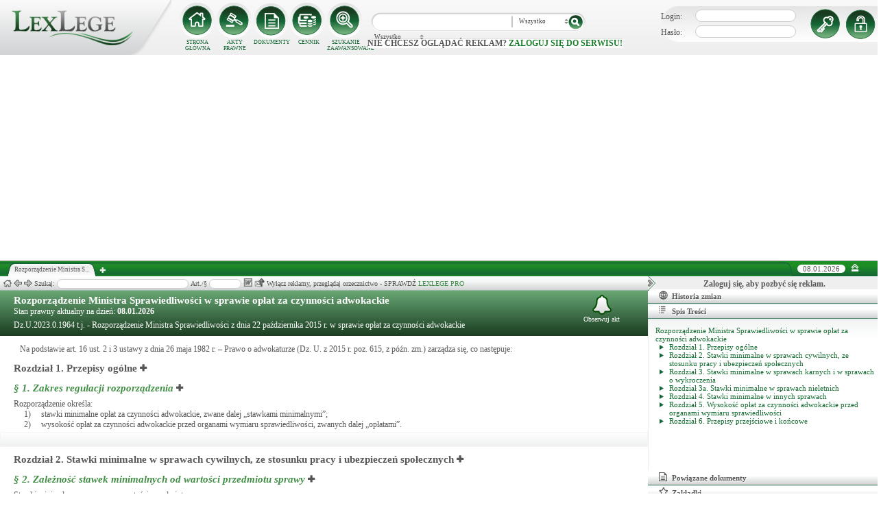

--- FILE ---
content_type: text/html; charset=UTF-8
request_url: https://lexlege.pl/rozporzadzenie-ministra-sprawiedliwosci-w-sprawie-oplat-za-czynnosci-adwokackie/
body_size: 166176
content:
<!DOCTYPE html>
<html xmlns='http://www.w3.org/1999/xhtml' lang="pl-pl">
    <head>
        <title>Rozporządzenie Ministra Sprawiedliwości w sprawie opłat za czynności adwokackie - opłaty adwokackie </title>
        <base href='https://lexlege.pl/' />

        <meta http-equiv='Content-Type' content='text/html; charset=UTF-8' />
        <meta http-equiv="content-language" content="pl-pl" />
        <meta http-equiv="X-UA-Compatible" content="IE=10" />
        <meta name='description' content="Rozporządzenie Ministra Sprawiedliwości w sprawie opłat za czynności adwokackie,opłaty adwokackie,Rozporządzenie Ministra Sprawiedliwości z dnia 22 października 2015 r. w sprawie opłat za czynności adwokackie,Dz.U.2023.0.1964 t.j." />
        <meta name="keywords" content="Rozporządzenie Ministra Sprawiedliwości w sprawie opłat za czynności adwokackie,opłaty adwokackie,Rozporządzenie Ministra Sprawiedliwości z dnia 22 października 2015 r. w sprawie opłat za czynności adwokackie,Dz.U.2023.0.1964 t.j."/>

        
        <meta property="og:image" content="https://lexlege.pl/images/al_layout/lex_logo_big_og.jpg"/>
        <meta property="og:url" content="https://lexlege.pl/rozporzadzenie-ministra-sprawiedliwosci-w-sprawie-oplat-za-czynnosci-adwokackie/"/>
        <meta property="og:title" content="Rozporządzenie Ministra Sprawiedliwości w sprawie opłat za czynności adwokackie - opłaty adwokackie "/>
        <meta property="og:description" content="Rozporządzenie Ministra Sprawiedliwości w sprawie opłat za czynności adwokackie,opłaty adwokackie,Rozporządzenie Ministra Sprawiedliwości z dnia 22 października 2015 r. w sprawie opłat za czynności adwokackie,Dz.U.2023.0.1964 t.j."/>
        <meta property="og:type" content="article"/>
                
        <script type="application/ld+json">
            {
                "@context": "https://schema.org",
                "@type": "Legislation",
                "identifier": "Art.Rozporządzenie Ministra Sprawiedliwości w sprawie opłat za czynności adwokackie",
                "name": "Rozporządzenie Ministra Sprawiedliwości w sprawie opłat za czynności adwokackie - opłaty adwokackie ",
                "isPartOf": {
                    "@type": "Legislation",
                    "name": "",
                    "url": "https://lexlege.pl/"
                },
                "mainEntityOfPage": "https://lexlege.pl/rozporzadzenie-ministra-sprawiedliwosci-w-sprawie-oplat-za-czynnosci-adwokackie/",
                "inLanguage": "pl",
                "text": "Rozdział 1. Przepisy ogólneRozporządzenie określa:
        1)    stawki minimalne opłat za czynności adwokackie, zwane dalej „stawkami minimalnymi”;
        2)    wysokość opłat za czynności adwokackie przed organami wymiaru sprawiedliwości, zwanych dalej „opłatami”.
Stawki minimalne wynoszą przy wartości przedmiotu sprawy:
        1)    do 500 zł – 90 zł;
        2)    powyżej 500 zł do 1500 zł – 270 zł;
        3)    powyżej 1500 zł do 5000 zł – 900 zł;
        4)    powyżej 5000 zł do 10 000 zł – 1800 zł;
        5)    powyżej 10 000 zł do 50 000 zł – 3600 zł;
        6)    powyżej 50 000 zł do 200 000 zł – 5400 zł;
        7)    powyżej 200 000 zł do 2 000 000 zł – 10 800 zł;
        8)    powyżej 2 000 000 zł do 5 000 000 zł – 15 000 zł;
        9)    powyżej 5 000 000 zł – 25 000 zł.

1. W sprawach rozpoznawanych w postępowaniu upominawczym, elektronicznym postępowaniu upominawczym, postępowaniu nakazowym oraz europejskim postępowaniu nakazowym stawki minimalne wynoszą przy wartości przedmiotu sprawy:
        1)    do 500 zł – 60 zł;
        2)    powyżej 500 zł do 1500 zł – 180 zł;
        3)    powyżej 1500 zł do 5000 zł – 600 zł;
        4)    powyżej 5000 zł do 10 000 zł – 1200 zł;
        5)    powyżej 10 000 zł do 50 000 zł – 2400 zł;
        6)    powyżej 50 000 zł do 200 000 zł – 3600 zł;
        7)    powyżej 200 000 zł – 7200 zł.
2. W przypadku skutecznego wniesienia sprzeciwu lub zarzutów opłatę ustala się na zasadach ogólnych.
1. Stawki minimalne wynoszą w sprawach z zakresu prawa rodzinnego i opiekuńczego o:
        1)    rozwód i unieważnienie małżeństwa – 720 zł;
        2)    stwierdzenie istnienia lub nieistnienia małżeństwa – 720 zł;
        3)    przysposobienie – 360 zł;
        4)   pozbawienie, ograniczenie, zawieszenie lub przywrócenie władzy rodzicielskiej oraz odebranie dziecka – 480 zł;
        5)    ustalenie ojcostwa, zaprzeczenie ojcostwa, ustalenie bezskuteczności uznania ojcostwa oraz rozwiązanie przysposobienia – 480 zł;
        6)    rozstrzygnięcie w istotnych sprawach rodziny lub co do zarządu majątkiem wspólnym – 480 zł;
        7)    ustanowienie rozdzielności majątkowej między małżonkami – 720 zł;
        8)    podział majątku wspólnego między małżonkami – stawkę obliczoną na podstawie § 2 od wartości udziału, a w przypadku zgodnego wniosku małżonków – 50% tej stawki;
        9)   alimenty, nakazanie wypłacenia wynagrodzenia za pracę do rąk drugiego małżonka – 240 zł.
2. Stawki, o których mowa w ust. 1 pkt 1, obejmują również wynagrodzenie od roszczeń majątkowych dochodzonych łącznie, z wyjątkiem roszczeń przewidzianych w art. 2_58 § 2 i 3 ustawy z dnia 25 lutego 1964 r. – Kodeks rodzinny i opiekuńczy (Dz. U. z 2020 r. poz. 1359, z 2022 r. poz. 2140 oraz z 2023 r. poz. 1606, 1615 i 1843), od których pobiera się także wynagrodzenie określone w ust. 1.
3. Stawki określone w ust. 1 pkt 5 obejmują w sprawach o ustalenie ojcostwa również roszczenia majątkowe strony powodowej.
4. Stawki, o których mowa w ust. 1 pkt 9, ustala się od wartości przedmiotu sprawy, jeżeli obowiązek zwrotu kosztów obciąża osobę zobowiązaną do alimentów lub małżonka, którego wynagrodzenie za pracę ma być wypłacone do rąk drugiego współmałżonka.Stawki minimalne wynoszą za prowadzenie spraw z zakresu własności, innych praw rzeczowych i prawa o księgach wieczystych:
        1)    o stwierdzenie zasiedzenia własności nieruchomości – 50% stawki obliczonej na podstawie § 2;
        2)    o rozgraniczenie – 720 zł;
        3)    dotyczących służebności – 480 zł;
        4)    o naruszenie posiadania – 320 zł;
        5)    o wpis w księdze wieczystej lub złożenie dokumentu do zbioru dokumentów – 480 zł;
        6)    o zniesienie współwłasności – stawkę obliczoną na podstawie § 2 od wartości udziału współwłaściciela zastępowanego przez adwokata, a w przypadku zgodnego wniosku uczestników – 50% tej stawki;
        7)    związanych z korzystaniem z rzeczy wspólnej lub z zarządem rzeczą wspólną – 480 zł;
        8)    o usunięcie niezgodności między treścią wpisu w księdze wieczystej a rzeczywistym stanem prawnym – 50% stawki obliczonej na podstawie § 2 od wartości prawa dotkniętego niezgodnością.Stawki minimalne wynoszą za prowadzenie spraw z zakresu prawa spadkowego o:
        1)   zabezpieczenie spadku, dokonanie spisu inwentarza, odrzucenie spadku, ogłoszenie testamentu i nakazanie jego złożenia, zarządu spadku nieobjętego i wyjawienie przedmiotów spadkowych – 240 zł;
        2)   stwierdzenie nabycia spadku – 240 zł, a jeżeli przedmiotem postępowania jest również ważność testamentu – 720 zł;
        3)    dział spadku – stawkę obliczoną na podstawie § 2 od wartości udziału spadkowego uczestnika zastępowanego przez adwokata, a w razie działu na zgodny wniosek uczestników postępowania – 50% tej stawki.
Stawki minimalne wynoszą za prowadzenie spraw o:
        1)   opróżnienie lokalu mieszkalnego – 480 zł;
        2)    wydanie nieruchomości rolnej – 720 zł;
        3)    wydanie innej nieruchomości i opróżnienie lokalu użytkowego – stawkę obliczoną na podstawie § 2 od wartości sześciomiesięcznego czynszu.1. Stawki minimalne wynoszą w sprawach:
        1)    o uchylenie uchwały organu spółdzielni – 360 zł;
        2)    o ochronę dóbr osobistych i ochronę praw autorskich – 720 zł;
        3)    z zakresu postępowania nieprocesowego w sprawie niewymienionej odrębnie – 240 zł;
        4)    o uchylenie wyroku sądu polubownego – 2400 zł;
        5)    z zakresu postępowania restrukturyzacyjnego lub upadłościowego – 3600 zł;
        6)    o uznanie orzeczenia sądu zagranicznego – 480 zł;
        7)    egzekucyjnych przy egzekucji z nieruchomości – 50% stawki obliczonej na podstawie § 2, a przy egzekucji innego rodzaju – 25% tej stawki;
        8)    ze skargi na czynności komornika – 160 zł;
        9)    o wyjawienie majątku – 240 zł;
        10)  rejestracji spółki – 2400 zł, a w przypadku rejestracji spółki, której umowa została zawarta przy wykorzystaniu wzorca umowy udostępnionego w systemie teleinformatycznym – 1200 zł;
        11)   rejestracji spółdzielni – 2400 zł;
        12)   innych rejestracji – 1200 zł;
        13)   zmiany w rejestrze – 720 zł, a w przypadku zmiany w rejestrze przy wykorzystaniu wzorca uchwały udostępnionego w systemie teleinformatycznym – 360 zł;
        14)   o zaopatrzenie tytułu egzekucyjnego w klauzulę wykonalności – 120 zł;
        15)   o zwolnienie spod zajęcia rzeczy i praw zabezpieczonych w postępowaniu karnym u osoby podejrzanej o popełnienie przestępstwa przeciwko mieniu – 240 zł;
        16)   o zwrot korzyści uzyskanych kosztem Skarbu Państwa – 240 zł;
        17)   o ustalenie autorstwa projektu wynalazczego – 960 zł;
        18)   o ustalenie prawa do patentu, prawa ochronnego lub prawa z rejestracji – 1200 zł;
        19)   o naruszenie patentu, prawa ochronnego lub prawa z rejestracji – 1680 zł;
        20)   o stwierdzenie prawa korzystania z wynalazku, wzoru użytkowego lub wzoru przemysłowego albo prawa używania znaku towarowego lub oznaczenia geograficznego bądź utraty prawa używania oznaczenia geograficznego – 1440 zł;
        21)   o przeniesienie patentu, prawa ochronnego lub prawa z rejestracji – 1680 zł;
        22)   o uchylenie uchwały wspólników bądź akcjonariuszy i o stwierdzenie nieważności uchwały wspólników bądź akcjonariuszy – 1080 zł;
        23)   o wyłączenie wspólnika – 1080 zł;
        24)   o rozwiązanie spółki kapitałowej – 1080 zł;
        25)   o przyznanie prawa pomocy w postępowaniu prowadzonym w innym państwie członkowskim Unii Europejskiej – 600 zł;
        26)   o odszkodowanie lub o zadośćuczynienie związane z warunkami wykonywania kary pozbawienia wolności lub tymczasowego aresztowania – 240 zł;
        27)   o ubezwłasnowolnienie – 960 zł;
        28)   o uznanie za zmarłego lub stwierdzenie zgonu oraz rozstrzygnięcie co do aktów stanu cywilnego – 360 zł.
2. Stawki, o których mowa w ust. 1 pkt 1, 2 i 19, nie obejmują opłat od roszczeń majątkowych dochodzonych łącznie.
1. Stawki minimalne wynoszą w sprawach z zakresu prawa pracy o:
        1)   nawiązanie umowy o pracę, uznanie wypowiedzenia umowy o pracę za bezskuteczne, przywrócenie do pracy lub ustalenie sposobu ustania stosunku pracy – 360 zł;
        2)   wynagrodzenie za pracę lub odszkodowanie inne niż wymienione w pkt 4 – 75% stawki obliczonej na podstawie § 2 od wartości wynagrodzenia lub odszkodowania będącego przedmiotem sprawy;
        3)   inne roszczenia niemajątkowe – 240 zł;
        4)   ustalenie wypadku przy pracy, jeżeli nie jest połączone z dochodzeniem odszkodowania lub renty – 480 zł; 
        5)    świadczenie odszkodowawcze należne z tytułu wypadku przy pracy lub choroby zawodowej – 50% stawki obliczonej na podstawie § 2 od wartości odszkodowania będącego przedmiotem sprawy.
        2. Stawki minimalne wynoszą 360 zł w sprawach o świadczenia pieniężne z ubezpieczenia społecznego i zaopatrzenia emerytalnego oraz w sprawach dotyczących podlegania ubezpieczeniom społecznym.
1. Stawki minimalne wynoszą za prowadzenie sprawy w postępowaniu apelacyjnym:
        1)    przed sądem okręgowym – 50% stawki minimalnej, a jeżeli w pierwszej instancji nie prowadził sprawy ten sam adwokat – 75% stawki minimalnej, w obu przypadkach nie mniej niż 120 zł;
        2)    przed sądem apelacyjnym – 75% stawki minimalnej, a jeżeli w pierwszej instancji nie prowadził sprawy ten sam adwokat – 100% stawki minimalnej, w obu przypadkach nie mniej niż 240 zł.
2. Stawki minimalne wynoszą za prowadzenie spraw w postępowaniu zażaleniowym:
        1)    przed sądem okręgowym – 25% stawki minimalnej, a jeżeli w pierwszej instancji nie prowadził sprawy ten sam adwokat – 50% stawki minimalnej, w obu przypadkach nie mniej niż 120 zł;
        1)    przed sądem rejonowym lub przed sądem okręgowym ‒ 25 % stawki minimalnej, a jeżeli w pierwszej instancji nie prowadził sprawy ten sam adwokat ‒ 50 % stawki minimalnej, w obu przypadkach nie mniej niż 120 zł;
3. Do ustalenia stawek minimalnych za prowadzenie spraw z zakresu prawa pracy przed sądem apelacyjnym stosuje się § 9.
4. Stawki minimalne wynoszą w postępowaniu kasacyjnym:
        1)    za sporządzenie i wniesienie skargi kasacyjnej oraz udział w rozprawie przed Sądem Najwyższym – 75% stawki minimalnej, a jeżeli w drugiej instancji nie prowadził sprawy ten sam adwokat – 100% stawki minimalnej, w obu przypadkach nie mniej niż 240 zł;
        2)    za sporządzenie i wniesienie skargi kasacyjnej oraz za sporządzenie opinii o braku podstaw do wniesienia skargi kasacyjnej – 50% stawki minimalnej, a jeżeli nie prowadził sprawy w drugiej instancji ten sam adwokat – 75% stawki minimalnej, w obu przypadkach nie mniej niż 240 zł;
        3)    za udział w rozprawie przed Sądem Najwyższym – 50% stawki minimalnej, a jeżeli nie prowadził sprawy w drugiej instancji ten sam adwokat, nie sporządzał i nie wniósł skargi kasacyjnej – 75% stawki minimalnej, w obu przypadkach  nie mniej niż 240 zł.
5. Stawki minimalne w postępowaniu w sprawie stwierdzenia niezgodności z prawem prawomocnego orzeczenia wynoszą:
        1)    za sporządzenie i wniesienie skargi o stwierdzenie niezgodności z prawem prawomocnego orzeczenia oraz udział w rozprawie przed Sądem Najwyższym – 75% stawki minimalnej, a jeżeli ten sam adwokat nie prowadził sprawy przed sądem, od którego prawomocnego orzeczenia wniesiono skargę o stwierdzenie niezgodności z prawem – 100% stawki minimalnej, w obu przypadkach nie mniej niż 240 zł;
        2)    za sporządzenie i wniesienie skargi o stwierdzenie niezgodności z prawem prawomocnego orzeczenia oraz za sporządzenie opinii o braku podstaw do wniesienia skargi o stwierdzenie niezgodności z prawem prawomocnego orzeczenia – 50% stawki minimalnej, a jeżeli ten sam adwokat nie prowadził sprawy przed sądem, od którego prawomocnego orzeczenia wniesiono skargę o stwierdzenie niezgodności z prawem – 75% stawki minimalnej, w obu przypadkach nie mniej niż 240 zł;
        3)    za udział w rozprawie przed Sądem Najwyższym – 50% stawki minimalnej, a jeżeli ten sam adwokat nie prowadził sprawy przed sądem, od którego prawomocnego orzeczenia wniesiono skargę o stwierdzenie niezgodności z prawem, nie sporządzał i nie wniósł skargi o stwierdzenie niezgodności z prawem prawomocnego orzeczenia – 75% stawki minimalnej, w obu przypadkach nie mniej niż 240 zł.
6. Stawki minimalne wynoszą w postępowaniu przed Trybunałem Konstytucyjnym:
        1)    za sporządzenie i wniesienie skargi konstytucyjnej oraz za stawiennictwo na rozprawie – 960 zł;
        2)    za sporządzenie i wniesienie skargi konstytucyjnej oraz za sporządzenie opinii o braku podstaw do wniesienia tej skargi – 480 zł.

1. Stawki minimalne wynoszą w sprawie objętej:
        1)   dochodzeniem – 540 zł;
        2)   śledztwem – 900 zł;
        3)   czynnościami wyjaśniającymi w postępowaniu w sprawach o wykroczenia – 270 zł.
2. Stawki minimalne za obronę wynoszą:
        1)    przed sądem rejonowym w postępowaniu szczególnym – 720 zł;
        2)    przed sądem rejonowym w postępowaniu w sprawach o wykroczenia – 540 zł;
        3)    przed sądem rejonowym w postępowaniu zwyczajnym lub przed wojskowym sądem garnizonowym – 840 zł;
        4)    przed sądem okręgowym jako drugą instancją lub przed wojskowym sądem okręgowym jako drugą instancją – 840 zł;
        5)    przed sądem okręgowym jako pierwszą instancją lub przed wojskowym sądem okręgowym jako pierwszą instancją oraz przed sądem apelacyjnym – 1200 zł;
        6)    przed Sądem Najwyższym – 1200 zł.
3. Stawki minimalne wynoszą za sporządzenie i wniesienie kasacji w sprawie, w której w pierwszej instancji orzeczenie wydał:
        1)    sąd rejonowy lub wojskowy sąd garnizonowy – 720 zł;
        2)    sąd okręgowy lub wojskowy sąd okręgowy – 1200 zł.
4. Stawki minimalne wynoszą:
        1)    za czynności w sprawie o wznowienie postępowania oraz w sprawie o podjęcie postępowania warunkowo umorzonego – 720 zł;
        2)    za sporządzenie opinii o braku podstaw do złożenia wniosku o wznowienie postępowania oraz za sporządzenie opinii o braku podstaw do wniesienia kasacji ‒ 720 zł;
        3)    za sporządzenie środka odwoławczego w przypadku, gdy sporządzający nie występuje przed sądem – 720 zł.
5. Stawki minimalne wynoszą za obronę w sprawach o wydanie wyroku łącznego – 240 zł.
6. Stawki minimalne wynoszą za prowadzenie spraw o odszkodowanie za niesłuszne skazanie lub ukaranie, aresztowanie lub zatrzymanie, w tym spraw wynikających z przepisów o uznanie za nieważne orzeczeń wydanych wobec osób represjonowanych za działalność na rzecz niepodległego bytu Państwa Polskiego – 240 zł.
7. Przepisy ust. 1‒5 stosuje się odpowiednio do opłat za czynności w postępowaniu karnym i odpowiednio w postępowaniu w sprawach o wykroczenia pełnomocnika pokrzywdzonego, pełnomocnika oskarżyciela posiłkowego lub oskarżyciela prywatnego.
1. Stawki minimalne wynoszą za dokonanie określonej czynności procesowej w toku postępowania sądowego – 25% stawki minimalnej przewidzianej za obronę w sprawie, w której ta czynność ma być dokonana.
2. Stawki minimalne wynoszą za udział w posiedzeniu sądu dotyczącym przedłużenia stosowania tymczasowego aresztowania oraz rozpoznania zażalenia na zastosowanie lub przedłużenie tego środka zapobiegawczego – 50% stawki minimalnej.
3. Przepis ust. 1 stosuje się odpowiednio do opłat za dokonanie określonej czynności procesowej w toku postępowania sądowego przez pełnomocnika oskarżyciela posiłkowego lub oskarżyciela prywatnego.
4. W przypadkach określonych w ust. 1–3 suma opłat za obronę lub reprezentowanie jednej osoby przez tego samego adwokata nie może przekroczyć stawki minimalnej.
Stawki minimalne wynoszą za obronę przed sądem w postępowaniu wykonawczym:
        1) w sprawie o odroczenie lub przerwę w wykonywaniu kary – 540 zł;
        2)    w sprawie o wykonanie warunkowo zawieszonej kary – 360 zł;
        3) w sprawie o warunkowe przedterminowe zwolnienie lub odwołanie takiego zwolnienia – 480 zł;
        4) za czynności związane z wykonywaniem kary ograniczenia wolności oraz wykonywaniem środków zabezpieczających – 480 zł;
        5)    za prowadzenie sprawy o zatarcie skazania lub ukarania – 240 zł;
        6)    za prowadzenie sprawy o ułaskawienie – 480 zł;
        7)    za pozostałe czynności w postępowaniu wykonawczym – 480 zł.
1. Stawki minimalne wynoszą w postępowaniu w sprawach nieletnich:
        1) w sprawie o demoralizację – 240 zł;
        2) w sprawie o czyn karalny – 720 zł.
2. Stawki minimalne wynoszą w postępowaniu w sprawach nieletnich, jeżeli sprawa dotyczy zarówno demoralizacji, jak i czynu karalnego – 720 zł.
3. Stawki minimalne wynoszą w postępowaniu wykonawczym – 480 zł.
Przy ustalaniu wysokości stawek minimalnych w sprawach prowadzonych w postępowaniu odwoławczym stosuje się odpowiednio § 10.1. Stawki minimalne wynoszą w postępowaniu przed sądami administracyjnymi:
        1)    w pierwszej instancji:
a)    w sprawie, której przedmiotem zaskarżenia jest należność pieniężna – stawkę obliczoną na podstawie § 2,
b)    za sporządzenie skargi i udział w rozprawie w sprawie skargi na decyzję lub postanowienie Urzędu Patentowego – 1200 zł,
c)    w innej sprawie – 480 zł;
        2)     w drugiej instancji:
a)    za sporządzenie i wniesienie skargi kasacyjnej oraz udział w rozprawie przed Naczelnym Sądem Administracyjnym – 75% stawki minimalnej określonej w pkt 1, a jeżeli w drugiej instancji nie prowadził sprawy ten sam adwokat – 100% tej stawki, w obu przypadkach nie mniej niż 240 zł,
b)    za sporządzenie i wniesienie skargi kasacyjnej albo za sporządzenie opinii o braku podstaw do wniesienia skargi kasacyjnej – 50% stawki minimalnej określonej w pkt 1, a jeżeli nie prowadził sprawy ten sam adwokat w drugiej instancji – 75% tej stawki, w obu przypadkach nie mniej niż 240 zł,
c)    za udział w rozprawie przed Naczelnym Sądem Administracyjnym – 50% stawki minimalnej określonej w pkt 1, a jeżeli nie prowadził sprawy w drugiej instancji ten sam adwokat, nie sporządził i nie wniósł kasacji – 75% tej stawki, w obu przypadkach nie mniej niż 240 zł,
d)    w postępowaniu zażaleniowym – 240 zł.
2. Stawki minimalne wynoszą w postępowaniu przed Sądem Okręgowym w Warszawie – sądem ochrony konkurencji i konsumentów w sprawach:
        1)    z zakresu ochrony konkurencji – 720 zł;
        2)    o uznanie postanowień wzorca umowy za niedozwolone – 120 zł;
        3)    z zakresu regulacji energetyki, telekomunikacji lub transportu kolejowego – 720 zł.
2a. Stawki minimalne wynoszą w postępowaniu przed Sądem Okręgowym w Warszawie – sądem zamówień publicznych w sprawach:
        1)    ze skargi na wyrok Krajowej Izby Odwoławczej – 3600 zł;
        2)    ze skargi na postanowienie Prezesa Krajowej Izby Odwoławczej o zwrocie odwołania oraz ze skargi na inne orzeczenia Krajowej Izby Odwoławczej, w tym na postanowienie w przedmiocie kosztów postępowania odwoławczego zawarte w wyroku Krajowej Izby Odwoławczej, jeśli strona nie skarży rozstrzygnięcia merytorycznego – 900 zł.
3. Za prowadzenie sprawy w postępowaniu ze skargi na naruszenie prawa strony do rozpoznania sprawy bez nieuzasadnionej zwłoki w postępowaniu przygotowawczym prowadzonym lub nadzorowanym przez prokuratora i postępowaniu sądowym oraz do przeprowadzenia i zakończenia bez nieuzasadnionej zwłoki sprawy egzekucyjnej lub innej sprawy dotyczącej wykonania orzeczenia sądowego stawka minimalna wynosi 240 zł.
1. Opłaty stanowiące podstawę zasądzania kosztów zastępstwa prawnego i kosztów adwokackich ustala się z uwzględnieniem stawek minimalnych określonych w rozdziałach 2–4.
2. (utracił moc).
3. Opłatę ustala się w wysokości przewyższającej stawkę minimalną, która nie może przekroczyć sześciokrotności tej stawki ani wartości przedmiotu sprawy, jeśli uzasadnia to:
        1)    niezbędny nakład pracy adwokata, w szczególności poświęcony czas na przygotowanie się do prowadzenia sprawy, liczba stawiennictw w sądzie, w tym na rozprawach i posiedzeniach, czynności podjęte w sprawie, w tym czynności podjęte w celu polubownego rozwiązania sporu, również przed wniesieniem pozwu;
        2)    wartość przedmiotu sprawy;
        3)    wkład pracy adwokata w przyczynienie się do wyjaśnienia okoliczności faktycznych istotnych dla rozstrzygnięcia sprawy, jak również do wyjaśnienia i rozstrzygnięcia istotnych zagadnień prawnych budzących wątpliwości w orzecznictwie i doktrynie;
        4) rodzaj i zawiłość sprawy, w szczególności tryb i czas prowadzenia sprawy, obszerność zgromadzonego w sprawie materiału dowodowego, w szczególności dopuszczenie i przeprowadzenie dowodu z opinii biegłego lub biegłych sądowych, dowodu z zeznań świadków, dowodu z dokumentów, o znacznym stopniu skomplikowania i obszerności.Wniosek o zasądzenie kosztów zastępstwa prawnego i kosztów adwokackich może zawierać oświadczenie o wysokości kosztów obciążających stronę z tytułu wynagrodzenia adwokata. W braku takiego oświadczenia, opłatę ustala się w wysokości odpowiadającej stawce minimalnej, chyba że okoliczności określone w § 15 ust. 3 przemawiają za innym jej ustaleniem.W sprawach, o których mowa w § 11–13:
        1)    w których rozprawa trwa dłużej niż jeden dzień, stawka minimalna ulega podwyższeniu za każdy następny dzień o 20%;
        2)    za obronę lub reprezentowanie w tym samym postępowaniu kilku osób pobiera się opłatę od każdej z tych osób.
1. W szczególnie uzasadnionych przypadkach, a zwłaszcza gdy przemawia za tym sytuacja materialna lub rodzinna klienta albo rodzaj sprawy, adwokat może ustalić opłatę niższą niż stawka minimalna albo zrezygnować z opłaty w całości.
2. W przypadkach, o których mowa w ust. 1, sąd, na wniosek adwokata, zasądza koszty zastępstwa w wysokości ustalonej przez adwokata.
W razie zmiany w toku postępowania wartości stanowiącej podstawę obliczenia opłat, bierze się pod uwagę wartość zmienioną, poczynając od następnej instancji.Wysokość stawek minimalnych w sprawach nieokreślonych w rozporządzeniu ustala się, przyjmując za podstawę stawkę w sprawach o najbardziej zbliżonym rodzaju.Do spraw wszczętych i niezakończonych przed dniem wejścia w życie rozporządzenia stosuje się przepisy dotychczasowe do czasu zakończenia postępowania w danej instancji.Traci moc rozporządzenie Ministra Sprawiedliwości z dnia 28 września 2002 r. w sprawie opłat za czynności adwokackie oraz ponoszenia przez Skarb Państwa kosztów nieopłaconej pomocy prawnej udzielonej z urzędu (Dz. U. z 2013 r. poz. 461 oraz z 2015 r. poz. 616 i 1079).
Rozporządzenie wchodzi w życie z dniem 1 stycznia 2016 r.",
                "author": {
                    "@type": "Organization",
                    "name": "LexLege"
                },
                "publisher": {
                    "@type": "Organization",
                    "name": "LexLege",
                    "logo": {
                        "@type": "ImageObject",
                        "url": "https://lexlege.pl/images/akty_prawne/logo.png"
                    }
                },
            
                "keywords": ["Rozporządzenie Ministra Sprawiedliwości w sprawie opłat za czynności adwokackie","opłaty adwokackie","Rozporządzenie Ministra Sprawiedliwości z dnia 22 października 2015 r. w sprawie opłat za czynności adwokackie","Dz.U.2023.0.1964 t.j."],
                "legislationLegalForce": "inForce",
                "legislationJurisdiction": {
                  "@type": "AdministrativeArea",
                  "name": "Polska"
                }
            }
        </script>
        
                <link rel="shortcut icon" href="/images/landingi_pro/favicon.png" type="image/png" />

                    <link rel="stylesheet" href="/min/index.php?g=css&ver=021" />
                
        <!-- Google tag (gtag.js) -->
        <script async src="https://www.googletagmanager.com/gtag/js?id=G-J8Y4MCTJ79"></script>
        <script>
            
                window.dataLayer = window.dataLayer || [];
                function gtag(){dataLayer.push(arguments);}
                gtag('js', new Date());
                gtag('config', 'G-J8Y4MCTJ79');
            
        </script>


                
                
        
                                                                                
                <script type="application/javascript" src="https://ced.sascdn.com/tag/1947/smart.js" async></script>
                <script type="application/javascript">
                    var sas = sas || {};
                    sas.cmd = sas.cmd || [];
                    sas.cmd.push(function() {
                    sas.setup({ networkid: 1947, domain: "https://www3.smartadserver.com", async: true });
                    });
                    sas.cmd.push(function() {
                    sas.call("onecall", {
                    siteId: 105993,
                    pageId: 1378581,
                    formats: [
                    { id: 42536 }
                    ,{ id: 42547 }
                    ],
                    target: ''
                    });
                    });
                </script>
                <script async src="https://pagead2.googlesyndication.com/pagead/js/adsbygoogle.js?client=ca-pub-1655080996970818" crossorigin="anonymous"></script>
            
                            </head>
    <body itemscope itemtype="http://schema.org/WebPage">
                    <header id="header">
                <div id="arslege_logo">
                    <a href="http://lexlege.pl" title="LexLege.pl" rel="nofollow">
                        <img style="height: 80px;" src="/images/akty_prawne/logo.png" alt="ArsLege"/>
                    </a>
                </div>
                <div id="menu_glowne">
                    <div id="menu_home">
                        <a class="stop_href" href="/system-informacji-prawnej/" title="Strona główna" onclick="getHome();"></a>
                        <label onclick="getHome();">STRONA GŁÓWNA</label>
                    </div>
                    <div id="menu_ustawy">
                        <a class="stop_href" href="/akty-prawne/" title="Akty prawne" onclick="getUstawy();"></a>
                        <label onclick="getUstawy();">AKTY PRAWNE</label>
                    </div>
                    <div id="menu_dokumenty">
                        <a class="stop_href" href="/dokumenty-i-wzory-pism/" title="Dokumenty, wzory pism, umów" onclick="getDokumenty(undefined, 0, 0);"></a>
                        <label onclick="getDokumenty(undefined, 0, 0);">DOKUMENTY</label>
                    </div>
                    <div id="menu_kup_dostep">
                        <a class="stop_href" href="/kup-dostep/" title="Kup Dostęp" onclick="getSimpleContent('kup-dostep');"></a>
                        <label onclick="getSimpleContent('kup-dostep');">CENNIK</label>
                    </div>
                    <div id="manu_zaawansowane_szukanie">
                        <a class="stop_href" href="/szukaj/" title="Zaawansowane wyszukiwanie" onclick="szukajZaawansowane(this);"></a>
                        <label onclick="szukajZaawansowane(this);">SZUKANIE ZAAWANSOWANE</label>
                    </div>
                </div>
                <div id="wyszukiwarka">
                    <div id="wyszukiwarka_back">
                        <input type="text" name="szukaj" id="tb_szukaj" value="" />
                        <select name="szukaj_typ" id="typ_szukaj">
                            <option value="wszystko">Wszystko</option>
                            <option value="akty">Akty prawne</option>
                            <option value="orzeczenia">Orzeczenia</option>
                            <option value="interpretacje">Interp.</option>
                            <option value="dokumenty">Dokumenty</option>
                        </select>
                        <input type="button" value="" id="btn_szukaj" onclick="szukaj();"/>
                    </div>
                                            <span class='nie_zalogowany_back'>Nie chcesz oglądać reklam? <b onclick='miganieLogowania();'>zaloguj się do serwisu!</b></span>
                                    </div>
                <div id="zalogowany_user">
                                            <div id="zalogowany">
                                                        <div id="zalogowany_wyloguj" title="Rejestracja" style="float: right;">
                                <a href="/rejestracja/" rel="nofollow" title="Rejestracja" onclick="getSimpleContent('rejestracja');"></a>
                            </div>
                            <form method="post" action="/logowanie/">
                                <div id="logowanie" >
                                    <label>Login:</label><input id="login_email" type="text" name="email" style="width: 135px;"/><br/>
                                    <label>Hasło:</label><input id="login_password" type="password" name="password" style="width: 135px;" />
                                    <input type="hidden" name="task" value="dologin" />
                                    <input type="hidden" name="return_url" value="/system-informacji-prawnej/" id="log_in_return_url" />
                                </div>
                                <input id="logowanie_zaloguj" type="button" title="Zaloguj" value="" onclick="sprawdzLogin(this);"/>
                                <div class="error" style="text-align: center;"></div>
                            </form>
                        </div>
                                    </div>
            </header>
                                <div id="site">
            <div id="content_box">
                <div class="tabs_box">
                    <ul class="tabs">
                        <li class="tab" id="tab_1">
                            <span class="tab_content" title="Rozporządzenie Ministra Sprawiedliwości w sprawie opłat za czynności adwokackie ">Rozporządzenie Ministra S...</span>
                        </li>
                    </ul>
                    <span id='new-tab' >&nbsp;</span>
                    <span id="top_date">
                        <span id="top_date_block">08.01.2026</span>
                        <form method="post" action="" id="change_menu_form">
                                                            <input type="hidden" name="manu_action" value="min" />
                                <span id="top_change_menu" class="top_change_menu_class" value="" title="Zwiń menu" onclick="$('change_menu_form').submit();"></span>
                                                    </form>
                    </span>
                </div>
                <div class='content' id='content_1' style=''>
                    <section class='content_left width_100pro_minus_340' style=''>
                        <div class='sub_menu'>																												
                            <span class='home' onclick='getHome(1);' title='Strona główna'></span>
                            <span class='history_back' onclick='historyBack(1);' title='Wstecz'></span>
                            <span class='history_next' onclick='historyNext(1);' title='Dalej'></span>														
                            <span class='filtr_span'>Filtr: <input class='filtr_danych' type='text' onkeyup='searchUstawyList(1);'/></span>
                            <span class='highlight_span'>Szukaj: <input class='highlight_danych' type='text' onkeyup='highlightText(1, "con");'/> <span class='highlight_find_num'></span> <span class='highlight_arrow highlight_back' title='Poprzednie' onclick='highlightPrv(1, "con");'></span> <span class='highlight_arrow highlight_next' title='Następne' onclick='highlightNext(1, "con");'></span> </span>
                            <span class='go_to_art_span' style='display:inline-block;'>Art./§ <input type='text' onkeyup='goToArt(this);' class='go_to_art'/></span>
                            <span class='helpers_container'>
                                                                                                    <span class='rtf_btn' onclick='getKodeksRtf(1419)' title='Pobierz dokument w formacie RTF (MS-Word)'></span>
                                                                                                    <span title='Wyślij mailem' onclick='sendMail(this, {"kodeks_id":"1419"}, "Rozporządzenie Ministra Sprawiedliwości w sprawie opłat za czynności adwokackie");' class='send_mail_btn'></span>
                                                                                                                            </span>
                                                            <span class="text-pro">Wyłącz reklamy, przeglądaj orzecznictwo - SPRAWDŹ&nbsp;<a href="kup-dostep#1249">LEXLEGE PRO</a></span>
                                                        <span class='con_filtry'>
                                                            </span>

                            <span class='pokaz_prawe_menu' onclick="showRightBox(this, 1);"></span>

                        </div>

                        <div class='sub_content'>
                                                            <div class="" style="background-color:#efefef; text-align: center; width: 100%; margin:auto;">
                                                                                                                                                <div id="sas_42536" style="text-align: center;"></div>
                                    <script type="application/javascript">
                                        
                                                                        sas.cmd.push(function() {
                                                                        sas.render("42536");  // Format : Billboard 750x200
                                                                        });
                                        
                                    </script>
                                </div>
                                                                                        <!-- czarwone info o darmowej konstytucji -->

<div class="kodeks_block">
    <!-- nagłówek na zielonym tle -->
    <section class='akt_naglowek' >
        <div class='left' style='max-width: 85%;'>
            <h1>
                                    Rozporządzenie Ministra Sprawiedliwości w sprawie opłat za czynności adwokackie                
            </h1>
            <div>Stan prawny aktualny na dzień: <strong>08.01.2026</strong></div>
            <h3>Dz.U.2023.0.1964 t.j.  -  Rozporządzenie Ministra Sprawiedliwości z dnia 22 października 2015 r. w sprawie opłat za czynności adwokackie</h3>
             
                    </div>
        <div class='right'>
            <!-- html z buttonem - przejdź do testów -->
             
            <!-- przycisk zapisu na aktualizacje -->
            <div onclick='zapisNaAktualizacje(this, 0);setCookie("ciastko_code_from", 1229, 30);' class='zapis_na_aktualizacje aktuaizacje_zaloguj_sie' title='Zapisz się na aktualizacji dla tego aktu'><figure></figure>Obserwuj akt</div>        </div>
        <div style='clear:both;'></div>
    </section>

    <!-- nagłówek z informacją, że akt jest archiwalny -->
    
    <!-- zalaczniki wstep -->
            <div class="atrykul_content zalacznik_content"><p>&nbsp;&nbsp; Na podstawie art. 16 ust. 2 i 3 ustawy z dnia 26 maja 1982 r. &ndash; Prawo o adwokaturze (Dz. U. z 2015 r. poz. 615, z p&oacute;źn. zm.) zarządza się, co następuje:</p></div>
    
    <!-- aktualna struktura -->
            
        <!-- nagłówki poszczególnych struktur -->
                                    <h2>
                    <a class='stop_href' onclick='getKodeks(this, 1419, 9719)'  title='Rozdział 1. Przepisy ogólne' href='oplaty-adwokackie/rozdzial-1-przepisy-ogolne/9719/' title='Rozdział 1. Przepisy ogólne' >Rozdział 1. Przepisy ogólne</a>
                    <span class='new_tab' onClick='newTabKodeks(1419, 9719)' title='Otwiera w nowej karcie'></span>
                </h2>
                                    

        <!-- numer artykulu wykorzystany do scroloowania -->
        
        <!-- poszczegolny artykul -->
        <section class='caly_artykul idart_90325 art_1'>
            <div class='atrykul_head'>
                <h3>
                    <!-- przyszłe aktyalizacje artykulu -->
                    
                                            <a class='stop_href' onclick="getAkt(this, 1419, 90325)" href='oplaty-adwokackie/paragraf-1/' title='Zakres regulacji rozporządzenia'>§ 1. <i>Zakres regulacji rozporządzenia</i></a>
                    
                    <span class='new_tab' onClick="newTabArtykul(1419, 90325)" title='Otwiera w nowej karcie'></span>
                </h3>
            </div>


            <article class='atrykul_content'>Rozporządzenie określa:<br><div style="margin-left:15px; float:left;">1) </div><div style="margin-left:40px;">stawki minimalne opłat za czynności adwokackie, zwane dalej „stawkami minimalnymi”;<br>
</div><div class="clear"></div><div style="margin-left:15px; float:left;">2) </div><div style="margin-left:40px;">wysokość opłat za czynności adwokackie przed organami wymiaru sprawiedliwości, zwanych dalej „opłatami”.<br>

</div><div class="clear"></div></article>
            <div class='komentarz_block'></div>

            <!-- reklama pod I artykułem -->

                                                                            
            <!-- pasek z orzeczeniami/interpretacjami/przypisami -->
            <div class='dodatki'>
                                                                                
                            </div>
        </section>
    
        <!-- nagłówki poszczególnych struktur -->
                                    <h2>
                    <a class='stop_href' onclick='getKodeks(this, 1419, 9721)'  title='Rozdział 2. Stawki minimalne w sprawach cywilnych, ze stosunku pracy i ubezpieczeń społecznych' href='oplaty-adwokackie/rozdzial-2-stawki-minimalne-w-sprawach-cywilnych-ze-stosunku-pracy-i-ubezpieczen-spolecznych/9721/' title='Rozdział 2. Stawki minimalne w sprawach cywilnych, ze stosunku pracy i ubezpieczeń społecznych' >Rozdział 2. Stawki minimalne w sprawach cywilnych, ze stosunku pracy i ubezpieczeń społecznych</a>
                    <span class='new_tab' onClick='newTabKodeks(1419, 9721)' title='Otwiera w nowej karcie'></span>
                </h2>
                                    

        <!-- numer artykulu wykorzystany do scroloowania -->
        
        <!-- poszczegolny artykul -->
        <section class='caly_artykul idart_90327 art_2'>
            <div class='atrykul_head'>
                <h3>
                    <!-- przyszłe aktyalizacje artykulu -->
                    
                                            <a class='stop_href' onclick="getAkt(this, 1419, 90327)" href='oplaty-adwokackie/paragraf-2/' title='Zależność stawek minimalnych od wartości przedmiotu sprawy'>§ 2. <i>Zależność stawek minimalnych od wartości przedmiotu sprawy</i></a>
                    
                    <span class='new_tab' onClick="newTabArtykul(1419, 90327)" title='Otwiera w nowej karcie'></span>
                </h3>
            </div>


            <article class='atrykul_content'>Stawki minimalne wynoszą przy wartości przedmiotu sprawy:<br><div style="margin-left:15px; float:left;">1) </div><div style="margin-left:40px;">do 500 zł – 90 zł;<br>
</div><div class="clear"></div><div style="margin-left:15px; float:left;">2) </div><div style="margin-left:40px;">powyżej 500 zł do 1500 zł – 270 zł;<br>
</div><div class="clear"></div><div style="margin-left:15px; float:left;">3) </div><div style="margin-left:40px;">powyżej 1500 zł do 5000 zł – 900 zł;<br>
</div><div class="clear"></div><div style="margin-left:15px; float:left;">4) </div><div style="margin-left:40px;">powyżej 5000 zł do 10 000 zł – 1800 zł;<br>
</div><div class="clear"></div><div style="margin-left:15px; float:left;">5) </div><div style="margin-left:40px;">powyżej 10 000 zł do 50 000 zł – 3600 zł;<br>
</div><div class="clear"></div><div style="margin-left:15px; float:left;">6) </div><div style="margin-left:40px;">powyżej 50 000 zł do 200 000 zł – 5400 zł;<br>
</div><div class="clear"></div><div style="margin-left:15px; float:left;">7) </div><div style="margin-left:40px;">powyżej 200 000 zł do 2 000 000 zł – 10 800 zł;<br>
</div><div class="clear"></div><div style="margin-left:15px; float:left;">8) </div><div style="margin-left:40px;">powyżej 2 000 000 zł do 5 000 000 zł – 15 000 zł;<br>
</div><div class="clear"></div><div style="margin-left:15px; float:left;">9) </div><div style="margin-left:40px;">powyżej 5 000 000 zł – 25 000 zł.<br>

<br>

</div><div class="clear"></div></article>
            <div class='komentarz_block'></div>

            <!-- reklama pod I artykułem -->

            
            <!-- pasek z orzeczeniami/interpretacjami/przypisami -->
            <div class='dodatki'>
                                                                                
                            </div>
        </section>
    
        <!-- nagłówki poszczególnych struktur -->
        

        <!-- numer artykulu wykorzystany do scroloowania -->
        
        <!-- poszczegolny artykul -->
        <section class='caly_artykul idart_90329 art_3'>
            <div class='atrykul_head'>
                <h3>
                    <!-- przyszłe aktyalizacje artykulu -->
                    
                                            <a class='stop_href' onclick="getAkt(this, 1419, 90329)" href='oplaty-adwokackie/paragraf-3/' title='Stawki minimalne w w postępowaniach upominawczych i nakazowych'>§ 3. <i>Stawki minimalne w w postępowaniach upominawczych i nakazowych</i></a>
                    
                    <span class='new_tab' onClick="newTabArtykul(1419, 90329)" title='Otwiera w nowej karcie'></span>
                </h3>
            </div>


            <article class='atrykul_content'><div style="float:left;">1. </div><div style="margin-left:30px;">W sprawach rozpoznawanych w postępowaniu upominawczym, elektronicznym postępowaniu upominawczym, postępowaniu nakazowym oraz europejskim postępowaniu nakazowym stawki minimalne wynoszą przy wartości przedmiotu sprawy:<br><div style="float:left;">1) </div><div style="margin-left:30px;">do 500 zł – 60 zł;<br>
</div><div class="clear"></div><div style="float:left;">2) </div><div style="margin-left:30px;">powyżej 500 zł do 1500 zł – 180 zł;<br>
</div><div class="clear"></div><div style="float:left;">3) </div><div style="margin-left:30px;">powyżej 1500 zł do 5000 zł – 600 zł;<br>
</div><div class="clear"></div><div style="float:left;">4) </div><div style="margin-left:30px;">powyżej 5000 zł do 10 000 zł – 1200 zł;<br>
</div><div class="clear"></div><div style="float:left;">5) </div><div style="margin-left:30px;">powyżej 10 000 zł do 50 000 zł – 2400 zł;<br>
</div><div class="clear"></div><div style="float:left;">6) </div><div style="margin-left:30px;">powyżej 50 000 zł do 200 000 zł – 3600 zł;<br>
</div><div class="clear"></div><div style="float:left;">7) </div><div style="margin-left:30px;">powyżej 200 000 zł – 7200 zł.<br></div><div class="clear"></div></div><div class="clear"></div><div style="float:left;">2. </div><div style="margin-left:30px;">W przypadku skutecznego wniesienia sprzeciwu lub zarzutów opłatę ustala się na zasadach ogólnych.<br></div><div class="clear"></div></article>
            <div class='komentarz_block'></div>

            <!-- reklama pod I artykułem -->

            
            <!-- pasek z orzeczeniami/interpretacjami/przypisami -->
            <div class='dodatki'>
                                                                                
                            </div>
        </section>
    
        <!-- nagłówki poszczególnych struktur -->
        

        <!-- numer artykulu wykorzystany do scroloowania -->
        
        <!-- poszczegolny artykul -->
        <section class='caly_artykul idart_90331 art_4'>
            <div class='atrykul_head'>
                <h3>
                    <!-- przyszłe aktyalizacje artykulu -->
                    
                                            <a class='stop_href' onclick="getAkt(this, 1419, 90331)" href='oplaty-adwokackie/paragraf-4/' title='Stawki minimalne w sprawach z zakresu prawa rodzinnego i opiekuńczego'>§ 4. <i>Stawki minimalne w sprawach z zakresu prawa rodzinnego i opiekuńczego</i></a>
                    
                    <span class='new_tab' onClick="newTabArtykul(1419, 90331)" title='Otwiera w nowej karcie'></span>
                </h3>
            </div>


            <article class='atrykul_content'><div style="float:left;">1. </div><div style="margin-left:30px;">Stawki minimalne wynoszą w sprawach z zakresu prawa rodzinnego i opiekuńczego o:<br><div style="float:left;">1) </div><div style="margin-left:30px;">rozwód i unieważnienie małżeństwa – 720 zł;<br>
</div><div class="clear"></div><div style="float:left;">2) </div><div style="margin-left:30px;">stwierdzenie istnienia lub nieistnienia małżeństwa – 720 zł;<br>
</div><div class="clear"></div><div style="float:left;">3) </div><div style="margin-left:30px;">przysposobienie – 360 zł;<br>
</div><div class="clear"></div><div style="float:left;">4) </div><div style="margin-left:30px;">pozbawienie, ograniczenie, zawieszenie lub przywrócenie władzy rodzicielskiej oraz odebranie dziecka – 480 zł;<br>
</div><div class="clear"></div><div style="float:left;">5) </div><div style="margin-left:30px;">ustalenie ojcostwa, zaprzeczenie ojcostwa, ustalenie bezskuteczności uznania ojcostwa oraz rozwiązanie przysposobienia – 480 zł;<br>
</div><div class="clear"></div><div style="float:left;">6) </div><div style="margin-left:30px;">rozstrzygnięcie w istotnych sprawach rodziny lub co do zarządu majątkiem wspólnym – 480 zł;<br>
</div><div class="clear"></div><div style="float:left;">7) </div><div style="margin-left:30px;">ustanowienie rozdzielności majątkowej między małżonkami – 720 zł;<br>
</div><div class="clear"></div><div style="float:left;">8) </div><div style="margin-left:30px;">podział majątku wspólnego między małżonkami – stawkę obliczoną na podstawie § 2 od wartości udziału, a w przypadku zgodnego wniosku małżonków – 50% tej stawki;<br>
</div><div class="clear"></div><div style="float:left;">9) </div><div style="margin-left:30px;">alimenty, nakazanie wypłacenia wynagrodzenia za pracę do rąk drugiego małżonka – 240 zł.<br></div><div class="clear"></div></div><div class="clear"></div><div style="float:left;">2. </div><div style="margin-left:30px;">Stawki, o których mowa w ust. 1 pkt 1, obejmują również wynagrodzenie od roszczeń majątkowych dochodzonych łącznie, z wyjątkiem roszczeń przewidzianych w <strong  class="link_to_art" onmouseover="getArtykulRequest(this, '2_58','1419')"  onclick="getAktFotter(this, '2', '472')" onmouseout="clearTimeout(getTooltipTimer);">art. <span id="element_90331_2_" >58</span></strong> <i>wyrok orzekający rozwód</i> § 2 i 3 ustawy z dnia 25 lutego 1964 r. – Kodeks rodzinny i opiekuńczy (Dz. U. z 2020 r. poz. 1359, z 2022 r. poz. 2140 oraz z 2023 r. poz. 1606, 1615 i 1843), od których pobiera się także wynagrodzenie określone w ust. 1.<br>
</div><div class="clear"></div><div style="float:left;">3. </div><div style="margin-left:30px;">Stawki określone w ust. 1 pkt 5 obejmują w sprawach o ustalenie ojcostwa również roszczenia majątkowe strony powodowej.<br>
</div><div class="clear"></div><div style="float:left;">4. </div><div style="margin-left:30px;">Stawki, o których mowa w ust. 1 pkt 9, ustala się od wartości przedmiotu sprawy, jeżeli obowiązek zwrotu kosztów obciąża osobę zobowiązaną do alimentów lub małżonka, którego wynagrodzenie za pracę ma być wypłacone do rąk drugiego współmałżonka.</div><div class="clear"></div></article>
            <div class='komentarz_block'></div>

            <!-- reklama pod I artykułem -->

            
            <!-- pasek z orzeczeniami/interpretacjami/przypisami -->
            <div class='dodatki'>
                                                                                
                            </div>
        </section>
    
        <!-- nagłówki poszczególnych struktur -->
        

        <!-- numer artykulu wykorzystany do scroloowania -->
        
        <!-- poszczegolny artykul -->
        <section class='caly_artykul idart_90333 art_5'>
            <div class='atrykul_head'>
                <h3>
                    <!-- przyszłe aktyalizacje artykulu -->
                    
                                            <a class='stop_href' onclick="getAkt(this, 1419, 90333)" href='oplaty-adwokackie/paragraf-5/' title='Stawki minimalne w sprawach z zakresu własności, innych praw rzeczowych i prawa o księgach wieczystych'>§ 5. <i>Stawki minimalne w sprawach z zakresu własności, innych praw rzeczowych i prawa o księgach wieczystych</i></a>
                    
                    <span class='new_tab' onClick="newTabArtykul(1419, 90333)" title='Otwiera w nowej karcie'></span>
                </h3>
            </div>


            <article class='atrykul_content'>Stawki minimalne wynoszą za prowadzenie spraw z zakresu własności, innych praw rzeczowych i prawa o księgach wieczystych:<br><div style="margin-left:15px; float:left;">1) </div><div style="margin-left:40px;">o stwierdzenie zasiedzenia własności nieruchomości – 50% stawki obliczonej na podstawie § 2;<br>
</div><div class="clear"></div><div style="margin-left:15px; float:left;">2) </div><div style="margin-left:40px;">o rozgraniczenie – 720 zł;<br>
</div><div class="clear"></div><div style="margin-left:15px; float:left;">3) </div><div style="margin-left:40px;">dotyczących służebności – 480 zł;<br>
</div><div class="clear"></div><div style="margin-left:15px; float:left;">4) </div><div style="margin-left:40px;">o naruszenie posiadania – 320 zł;<br>
</div><div class="clear"></div><div style="margin-left:15px; float:left;">5) </div><div style="margin-left:40px;">o wpis w księdze wieczystej lub złożenie dokumentu do zbioru dokumentów – 480 zł;<br>
</div><div class="clear"></div><div style="margin-left:15px; float:left;">6) </div><div style="margin-left:40px;">o zniesienie współwłasności – stawkę obliczoną na podstawie § 2 od wartości udziału współwłaściciela zastępowanego przez adwokata, a w przypadku zgodnego wniosku uczestników – 50% tej stawki;<br>
</div><div class="clear"></div><div style="margin-left:15px; float:left;">7) </div><div style="margin-left:40px;">związanych z korzystaniem z rzeczy wspólnej lub z zarządem rzeczą wspólną – 480 zł;<br>
</div><div class="clear"></div><div style="margin-left:15px; float:left;">8) </div><div style="margin-left:40px;">o usunięcie niezgodności między treścią wpisu w księdze wieczystej a rzeczywistym stanem prawnym – 50% stawki obliczonej na podstawie § 2 od wartości prawa dotkniętego niezgodnością.</div><div class="clear"></div></article>
            <div class='komentarz_block'></div>

            <!-- reklama pod I artykułem -->

            
            <!-- pasek z orzeczeniami/interpretacjami/przypisami -->
            <div class='dodatki'>
                                                                                
                            </div>
        </section>
    
        <!-- nagłówki poszczególnych struktur -->
        

        <!-- numer artykulu wykorzystany do scroloowania -->
        
        <!-- poszczegolny artykul -->
        <section class='caly_artykul idart_90335 art_6'>
            <div class='atrykul_head'>
                <h3>
                    <!-- przyszłe aktyalizacje artykulu -->
                    
                                            <a class='stop_href' onclick="getAkt(this, 1419, 90335)" href='oplaty-adwokackie/paragraf-6/' title='Stawki minimalne w sprawach z zakresu prawa spadkowego'>§ 6. <i>Stawki minimalne w sprawach z zakresu prawa spadkowego</i></a>
                    
                    <span class='new_tab' onClick="newTabArtykul(1419, 90335)" title='Otwiera w nowej karcie'></span>
                </h3>
            </div>


            <article class='atrykul_content'>Stawki minimalne wynoszą za prowadzenie spraw z zakresu prawa spadkowego o:<br><div style="margin-left:15px; float:left;">1) </div><div style="margin-left:40px;">zabezpieczenie spadku, dokonanie spisu inwentarza, odrzucenie spadku, ogłoszenie testamentu i nakazanie jego złożenia, zarządu spadku nieobjętego i wyjawienie przedmiotów spadkowych – 240 zł;<br>
</div><div class="clear"></div><div style="margin-left:15px; float:left;">2) </div><div style="margin-left:40px;">stwierdzenie nabycia spadku – 240 zł, a jeżeli przedmiotem postępowania jest również ważność testamentu – 720 zł;<br>
</div><div class="clear"></div><div style="margin-left:15px; float:left;">3) </div><div style="margin-left:40px;">dział spadku – stawkę obliczoną na podstawie § 2 od wartości udziału spadkowego uczestnika zastępowanego przez adwokata, a w razie działu na zgodny wniosek uczestników postępowania – 50% tej stawki.<br>

</div><div class="clear"></div></article>
            <div class='komentarz_block'></div>

            <!-- reklama pod I artykułem -->

            
            <!-- pasek z orzeczeniami/interpretacjami/przypisami -->
            <div class='dodatki'>
                                                                                
                            </div>
        </section>
    
        <!-- nagłówki poszczególnych struktur -->
        

        <!-- numer artykulu wykorzystany do scroloowania -->
        
        <!-- poszczegolny artykul -->
        <section class='caly_artykul idart_90337 art_7'>
            <div class='atrykul_head'>
                <h3>
                    <!-- przyszłe aktyalizacje artykulu -->
                    
                                            <a class='stop_href' onclick="getAkt(this, 1419, 90337)" href='oplaty-adwokackie/paragraf-7/' title='Stawki minimalne w sprawach o opróżnienie lokalu lub wydanie nieruchomości'>§ 7. <i>Stawki minimalne w sprawach o opróżnienie lokalu lub wydanie nieruchomości</i></a>
                    
                    <span class='new_tab' onClick="newTabArtykul(1419, 90337)" title='Otwiera w nowej karcie'></span>
                </h3>
            </div>


            <article class='atrykul_content'>Stawki minimalne wynoszą za prowadzenie spraw o:<br><div style="margin-left:15px; float:left;">1) </div><div style="margin-left:40px;">opróżnienie lokalu mieszkalnego – 480 zł;<br>
</div><div class="clear"></div><div style="margin-left:15px; float:left;">2) </div><div style="margin-left:40px;">wydanie nieruchomości rolnej – 720 zł;<br>
</div><div class="clear"></div><div style="margin-left:15px; float:left;">3) </div><div style="margin-left:40px;">wydanie innej nieruchomości i opróżnienie lokalu użytkowego – stawkę obliczoną na podstawie § 2 od wartości sześciomiesięcznego czynszu.</div><div class="clear"></div></article>
            <div class='komentarz_block'></div>

            <!-- reklama pod I artykułem -->

            
            <!-- pasek z orzeczeniami/interpretacjami/przypisami -->
            <div class='dodatki'>
                                                                                
                            </div>
        </section>
    
        <!-- nagłówki poszczególnych struktur -->
        

        <!-- numer artykulu wykorzystany do scroloowania -->
        
        <!-- poszczegolny artykul -->
        <section class='caly_artykul idart_90339 art_8'>
            <div class='atrykul_head'>
                <h3>
                    <!-- przyszłe aktyalizacje artykulu -->
                    
                                            <a class='stop_href' onclick="getAkt(this, 1419, 90339)" href='oplaty-adwokackie/paragraf-8/' title='Stawki minimalne w innych sprawach'>§ 8. <i>Stawki minimalne w innych sprawach</i></a>
                    
                    <span class='new_tab' onClick="newTabArtykul(1419, 90339)" title='Otwiera w nowej karcie'></span>
                </h3>
            </div>


            <article class='atrykul_content'><div style="float:left;">1. </div><div style="margin-left:30px;">Stawki minimalne wynoszą w sprawach:<br><div style="float:left;">1) </div><div style="margin-left:30px;">o uchylenie uchwały organu spółdzielni – 360 zł;<br>
</div><div class="clear"></div><div style="float:left;">2) </div><div style="margin-left:30px;">o ochronę dóbr osobistych i ochronę praw autorskich – 720 zł;<br>
</div><div class="clear"></div><div style="float:left;">3) </div><div style="margin-left:30px;">z zakresu postępowania nieprocesowego w sprawie niewymienionej odrębnie – 240 zł;<br>
</div><div class="clear"></div><div style="float:left;">4) </div><div style="margin-left:30px;">o uchylenie wyroku sądu polubownego – 2400 zł;<br>
</div><div class="clear"></div><div style="float:left;">5) </div><div style="margin-left:30px;">z zakresu postępowania restrukturyzacyjnego lub upadłościowego – 3600 zł;<br>
</div><div class="clear"></div><div style="float:left;">6) </div><div style="margin-left:30px;">o uznanie orzeczenia sądu zagranicznego – 480 zł;<br>
</div><div class="clear"></div><div style="float:left;">7) </div><div style="margin-left:30px;">egzekucyjnych przy egzekucji z nieruchomości – 50% stawki obliczonej na podstawie § 2, a przy egzekucji innego rodzaju – 25% tej stawki;<br>
</div><div class="clear"></div><div style="float:left;">8) </div><div style="margin-left:30px;">ze skargi na czynności komornika – 160 zł;<br>
</div><div class="clear"></div><div style="float:left;">9) </div><div style="margin-left:30px;">o wyjawienie majątku – 240 zł;<br>
</div><div class="clear"></div><div style="float:left;">10) </div><div style="margin-left:30px;">rejestracji spółki – 2400 zł, a w przypadku rejestracji spółki, której umowa została zawarta przy wykorzystaniu wzorca umowy udostępnionego w systemie teleinformatycznym – 1200 zł;<br>
</div><div class="clear"></div><div style="float:left;">11) </div><div style="margin-left:30px;">rejestracji spółdzielni – 2400 zł;<br>
</div><div class="clear"></div><div style="float:left;">12) </div><div style="margin-left:30px;">innych rejestracji – 1200 zł;<br>
</div><div class="clear"></div><div style="float:left;">13) </div><div style="margin-left:30px;">zmiany w rejestrze – 720 zł, a w przypadku zmiany w rejestrze przy wykorzystaniu wzorca uchwały udostępnionego w systemie teleinformatycznym – 360 zł;<br>
</div><div class="clear"></div><div style="float:left;">14) </div><div style="margin-left:30px;">o zaopatrzenie tytułu egzekucyjnego w klauzulę wykonalności – 120 zł;<br>
</div><div class="clear"></div><div style="float:left;">15) </div><div style="margin-left:30px;">o zwolnienie spod zajęcia rzeczy i praw zabezpieczonych w postępowaniu karnym u osoby podejrzanej o popełnienie przestępstwa przeciwko mieniu – 240 zł;<br>
</div><div class="clear"></div><div style="float:left;">16) </div><div style="margin-left:30px;">o zwrot korzyści uzyskanych kosztem Skarbu Państwa – 240 zł;<br>
</div><div class="clear"></div><div style="float:left;">17) </div><div style="margin-left:30px;">o ustalenie autorstwa projektu wynalazczego – 960 zł;<br>
</div><div class="clear"></div><div style="float:left;">18) </div><div style="margin-left:30px;">o ustalenie prawa do patentu, prawa ochronnego lub prawa z rejestracji – 1200 zł;<br>
</div><div class="clear"></div><div style="float:left;">19) </div><div style="margin-left:30px;">o naruszenie patentu, prawa ochronnego lub prawa z rejestracji – 1680 zł;<br>
</div><div class="clear"></div><div style="float:left;">20) </div><div style="margin-left:30px;">o stwierdzenie prawa korzystania z wynalazku, wzoru użytkowego lub wzoru przemysłowego albo prawa używania znaku towarowego lub oznaczenia geograficznego bądź utraty prawa używania oznaczenia geograficznego – 1440 zł;<br>
</div><div class="clear"></div><div style="float:left;">21) </div><div style="margin-left:30px;">o przeniesienie patentu, prawa ochronnego lub prawa z rejestracji – 1680 zł;<br>
</div><div class="clear"></div><div style="float:left;">22) </div><div style="margin-left:30px;">o uchylenie uchwały wspólników bądź akcjonariuszy i o stwierdzenie nieważności uchwały wspólników bądź akcjonariuszy – 1080 zł;<br>
</div><div class="clear"></div><div style="float:left;">23) </div><div style="margin-left:30px;">o wyłączenie wspólnika – 1080 zł;<br>
</div><div class="clear"></div><div style="float:left;">24) </div><div style="margin-left:30px;">o rozwiązanie spółki kapitałowej – 1080 zł;<br>
</div><div class="clear"></div><div style="float:left;">25) </div><div style="margin-left:30px;">o przyznanie prawa pomocy w postępowaniu prowadzonym w innym państwie członkowskim Unii Europejskiej – 600 zł;<br>
</div><div class="clear"></div><div style="float:left;">26) </div><div style="margin-left:30px;">o odszkodowanie lub o zadośćuczynienie związane z warunkami wykonywania kary pozbawienia wolności lub tymczasowego aresztowania – 240 zł;<br>
</div><div class="clear"></div><div style="float:left;">27) </div><div style="margin-left:30px;">o ubezwłasnowolnienie – 960 zł;<br>
</div><div class="clear"></div><div style="float:left;">28) </div><div style="margin-left:30px;">o uznanie za zmarłego lub stwierdzenie zgonu oraz rozstrzygnięcie co do aktów stanu cywilnego – 360 zł.<br></div><div class="clear"></div></div><div class="clear"></div><div style="float:left;">2. </div><div style="margin-left:30px;">Stawki, o których mowa w ust. 1 pkt 1, 2 i 19, nie obejmują opłat od roszczeń majątkowych dochodzonych łącznie.<br></div><div class="clear"></div></article>
            <div class='komentarz_block'></div>

            <!-- reklama pod I artykułem -->

            
            <!-- pasek z orzeczeniami/interpretacjami/przypisami -->
            <div class='dodatki'>
                                                                                
                            </div>
        </section>
    
        <!-- nagłówki poszczególnych struktur -->
        

        <!-- numer artykulu wykorzystany do scroloowania -->
        
        <!-- poszczegolny artykul -->
        <section class='caly_artykul idart_90341 art_9'>
            <div class='atrykul_head'>
                <h3>
                    <!-- przyszłe aktyalizacje artykulu -->
                    
                                            <a class='stop_href' onclick="getAkt(this, 1419, 90341)" href='oplaty-adwokackie/paragraf-9/' title='Stawki minimalne w sprawach z zakresu prawa pracy'>§ 9. <i>Stawki minimalne w sprawach z zakresu prawa pracy</i></a>
                    
                    <span class='new_tab' onClick="newTabArtykul(1419, 90341)" title='Otwiera w nowej karcie'></span>
                </h3>
            </div>


            <article class='atrykul_content'><div style="float:left;">1. </div><div style="margin-left:30px;">Stawki minimalne wynoszą w sprawach z zakresu prawa pracy o:<br><div style="float:left;">1) </div><div style="margin-left:30px;">nawiązanie umowy o pracę, uznanie wypowiedzenia umowy o pracę za bezskuteczne, przywrócenie do pracy lub ustalenie sposobu ustania stosunku pracy – 360 zł;<br>
</div><div class="clear"></div><div style="float:left;">2) </div><div style="margin-left:30px;">wynagrodzenie za pracę lub odszkodowanie inne niż wymienione w pkt 4 – 75% stawki obliczonej na podstawie § 2 od wartości wynagrodzenia lub odszkodowania będącego przedmiotem sprawy;<br>
</div><div class="clear"></div><div style="float:left;">3) </div><div style="margin-left:30px;">inne roszczenia niemajątkowe – 240 zł;<br>
</div><div class="clear"></div><div style="float:left;">4) </div><div style="margin-left:30px;">ustalenie wypadku przy pracy, jeżeli nie jest połączone z dochodzeniem odszkodowania lub renty – 480 zł; <br>
</div><div class="clear"></div><div style="float:left;">5) </div><div style="margin-left:30px;">świadczenie odszkodowawcze należne z tytułu wypadku przy pracy lub choroby zawodowej – 50% stawki obliczonej na podstawie § 2 od wartości odszkodowania będącego przedmiotem sprawy.<br></div><div class="clear"></div></div><div class="clear"></div><div style="float:left;">2. </div><div style="margin-left:30px;">Stawki minimalne wynoszą 360 zł w sprawach o świadczenia pieniężne z ubezpieczenia społecznego i zaopatrzenia emerytalnego oraz w sprawach dotyczących podlegania ubezpieczeniom społecznym.<br></div><div class="clear"></div></article>
            <div class='komentarz_block'></div>

            <!-- reklama pod I artykułem -->

            
            <!-- pasek z orzeczeniami/interpretacjami/przypisami -->
            <div class='dodatki'>
                                                                                
                            </div>
        </section>
    
        <!-- nagłówki poszczególnych struktur -->
        

        <!-- numer artykulu wykorzystany do scroloowania -->
        
        <!-- poszczegolny artykul -->
        <section class='caly_artykul idart_90343 art_10'>
            <div class='atrykul_head'>
                <h3>
                    <!-- przyszłe aktyalizacje artykulu -->
                    
                                            <a class='stop_href' onclick="getAkt(this, 1419, 90343)" href='oplaty-adwokackie/paragraf-10/' title='Stawki minimalne w postępowaniu apelacyjnym, zażaleniowym i kasacyjnym'>§ 10. <i>Stawki minimalne w postępowaniu apelacyjnym, zażaleniowym i kasacyjnym</i></a>
                    
                    <span class='new_tab' onClick="newTabArtykul(1419, 90343)" title='Otwiera w nowej karcie'></span>
                </h3>
            </div>


            <article class='atrykul_content'><div style="float:left;">1. </div><div style="margin-left:30px;">Stawki minimalne wynoszą za prowadzenie sprawy w postępowaniu apelacyjnym:<br><div style="float:left;">1) </div><div style="margin-left:30px;">przed sądem okręgowym – 50% stawki minimalnej, a jeżeli w pierwszej instancji nie prowadził sprawy ten sam adwokat – 75% stawki minimalnej, w obu przypadkach nie mniej niż 120 zł;<br>
</div><div class="clear"></div><div style="float:left;">2) </div><div style="margin-left:30px;">przed sądem apelacyjnym – 75% stawki minimalnej, a jeżeli w pierwszej instancji nie prowadził sprawy ten sam adwokat – 100% stawki minimalnej, w obu przypadkach nie mniej niż 240 zł.<br></div><div class="clear"></div></div><div class="clear"></div><div style="float:left;">2. </div><div style="margin-left:30px;">Stawki minimalne wynoszą za prowadzenie spraw w postępowaniu zażaleniowym:<br><div style="float:left;">1) </div><div style="margin-left:30px;">przed sądem okręgowym – 25% stawki minimalnej, a jeżeli w pierwszej instancji nie prowadził sprawy ten sam adwokat – 50% stawki minimalnej, w obu przypadkach nie mniej niż 120 zł;<br>
</div><div class="clear"></div><div style="float:left;">1) </div><div style="margin-left:30px;">przed sądem rejonowym lub przed sądem okręgowym ‒ 25 % stawki minimalnej, a jeżeli w pierwszej instancji nie prowadził sprawy ten sam adwokat ‒ 50 % stawki minimalnej, w obu przypadkach nie mniej niż 120 zł;<br></div><div class="clear"></div></div><div class="clear"></div><div style="float:left;">3. </div><div style="margin-left:30px;">Do ustalenia stawek minimalnych za prowadzenie spraw z zakresu prawa pracy przed sądem apelacyjnym stosuje się § 9.<br>
</div><div class="clear"></div><div style="float:left;">4. </div><div style="margin-left:30px;">Stawki minimalne wynoszą w postępowaniu kasacyjnym:<br><div style="float:left;">1) </div><div style="margin-left:30px;">za sporządzenie i wniesienie skargi kasacyjnej oraz udział w rozprawie przed Sądem Najwyższym – 75% stawki minimalnej, a jeżeli w drugiej instancji nie prowadził sprawy ten sam adwokat – 100% stawki minimalnej, w obu przypadkach nie mniej niż 240 zł;<br>
</div><div class="clear"></div><div style="float:left;">2) </div><div style="margin-left:30px;">za sporządzenie i wniesienie skargi kasacyjnej oraz za sporządzenie opinii o braku podstaw do wniesienia skargi kasacyjnej – 50% stawki minimalnej, a jeżeli nie prowadził sprawy w drugiej instancji ten sam adwokat – 75% stawki minimalnej, w obu przypadkach nie mniej niż 240 zł;<br>
</div><div class="clear"></div><div style="float:left;">3) </div><div style="margin-left:30px;">za udział w rozprawie przed Sądem Najwyższym – 50% stawki minimalnej, a jeżeli nie prowadził sprawy w drugiej instancji ten sam adwokat, nie sporządzał i nie wniósł skargi kasacyjnej – 75% stawki minimalnej, w obu przypadkach  nie mniej niż 240 zł.<br></div><div class="clear"></div></div><div class="clear"></div><div style="float:left;">5. </div><div style="margin-left:30px;">Stawki minimalne w postępowaniu w sprawie stwierdzenia niezgodności z prawem prawomocnego orzeczenia wynoszą:<br><div style="float:left;">1) </div><div style="margin-left:30px;">za sporządzenie i wniesienie skargi o stwierdzenie niezgodności z prawem prawomocnego orzeczenia oraz udział w rozprawie przed Sądem Najwyższym – 75% stawki minimalnej, a jeżeli ten sam adwokat nie prowadził sprawy przed sądem, od którego prawomocnego orzeczenia wniesiono skargę o stwierdzenie niezgodności z prawem – 100% stawki minimalnej, w obu przypadkach nie mniej niż 240 zł;<br>
</div><div class="clear"></div><div style="float:left;">2) </div><div style="margin-left:30px;">za sporządzenie i wniesienie skargi o stwierdzenie niezgodności z prawem prawomocnego orzeczenia oraz za sporządzenie opinii o braku podstaw do wniesienia skargi o stwierdzenie niezgodności z prawem prawomocnego orzeczenia – 50% stawki minimalnej, a jeżeli ten sam adwokat nie prowadził sprawy przed sądem, od którego prawomocnego orzeczenia wniesiono skargę o stwierdzenie niezgodności z prawem – 75% stawki minimalnej, w obu przypadkach nie mniej niż 240 zł;<br>
</div><div class="clear"></div><div style="float:left;">3) </div><div style="margin-left:30px;">za udział w rozprawie przed Sądem Najwyższym – 50% stawki minimalnej, a jeżeli ten sam adwokat nie prowadził sprawy przed sądem, od którego prawomocnego orzeczenia wniesiono skargę o stwierdzenie niezgodności z prawem, nie sporządzał i nie wniósł skargi o stwierdzenie niezgodności z prawem prawomocnego orzeczenia – 75% stawki minimalnej, w obu przypadkach nie mniej niż 240 zł.<br></div><div class="clear"></div></div><div class="clear"></div><div style="float:left;">6. </div><div style="margin-left:30px;">Stawki minimalne wynoszą w postępowaniu przed Trybunałem Konstytucyjnym:<br><div style="float:left;">1) </div><div style="margin-left:30px;">za sporządzenie i wniesienie skargi konstytucyjnej oraz za stawiennictwo na rozprawie – 960 zł;<br>
</div><div class="clear"></div><div style="float:left;">2) </div><div style="margin-left:30px;">za sporządzenie i wniesienie skargi konstytucyjnej oraz za sporządzenie opinii o braku podstaw do wniesienia tej skargi – 480 zł.<br>

<br></div><div class="clear"></div></div><div class="clear"></div></article>
            <div class='komentarz_block'></div>

            <!-- reklama pod I artykułem -->

            
            <!-- pasek z orzeczeniami/interpretacjami/przypisami -->
            <div class='dodatki'>
                                                                                
                            </div>
        </section>
    
        <!-- nagłówki poszczególnych struktur -->
                                    <h2>
                    <a class='stop_href' onclick='getKodeks(this, 1419, 9723)'  title='Rozdział 3. Stawki minimalne w sprawach karnych i w sprawach o wykroczenia' href='oplaty-adwokackie/rozdzial-3-stawki-minimalne-w-sprawach-karnych-i-w-sprawach-o-wykroczenia/9723/' title='Rozdział 3. Stawki minimalne w sprawach karnych i w sprawach o wykroczenia' >Rozdział 3. Stawki minimalne w sprawach karnych i w sprawach o wykroczenia</a>
                    <span class='new_tab' onClick='newTabKodeks(1419, 9723)' title='Otwiera w nowej karcie'></span>
                </h2>
                                    

        <!-- numer artykulu wykorzystany do scroloowania -->
        
        <!-- poszczegolny artykul -->
        <section class='caly_artykul idart_90345 art_11'>
            <div class='atrykul_head'>
                <h3>
                    <!-- przyszłe aktyalizacje artykulu -->
                    
                                            <a class='stop_href' onclick="getAkt(this, 1419, 90345)" href='oplaty-adwokackie/paragraf-11/' title='Stawki minimalne w sprawach karnych i w sprawach o wykroczenia'>§ 11. <i>Stawki minimalne w sprawach karnych i w sprawach o wykroczenia</i></a>
                    
                    <span class='new_tab' onClick="newTabArtykul(1419, 90345)" title='Otwiera w nowej karcie'></span>
                </h3>
            </div>


            <article class='atrykul_content'><div style="float:left;">1. </div><div style="margin-left:30px;">Stawki minimalne wynoszą w sprawie objętej:<br><div style="float:left;">1) </div><div style="margin-left:30px;">dochodzeniem – 540 zł;<br>
</div><div class="clear"></div><div style="float:left;">2) </div><div style="margin-left:30px;">śledztwem – 900 zł;<br>
</div><div class="clear"></div><div style="float:left;">3) </div><div style="margin-left:30px;">czynnościami wyjaśniającymi w postępowaniu w sprawach o wykroczenia – 270 zł.<br></div><div class="clear"></div></div><div class="clear"></div><div style="float:left;">2. </div><div style="margin-left:30px;">Stawki minimalne za obronę wynoszą:<br><div style="float:left;">1) </div><div style="margin-left:30px;">przed sądem rejonowym w postępowaniu szczególnym – 720 zł;<br>
</div><div class="clear"></div><div style="float:left;">2) </div><div style="margin-left:30px;">przed sądem rejonowym w postępowaniu w sprawach o wykroczenia – 540 zł;<br>
</div><div class="clear"></div><div style="float:left;">3) </div><div style="margin-left:30px;">przed sądem rejonowym w postępowaniu zwyczajnym lub przed wojskowym sądem garnizonowym – 840 zł;<br>
</div><div class="clear"></div><div style="float:left;">4) </div><div style="margin-left:30px;">przed sądem okręgowym jako drugą instancją lub przed wojskowym sądem okręgowym jako drugą instancją – 840 zł;<br>
</div><div class="clear"></div><div style="float:left;">5) </div><div style="margin-left:30px;">przed sądem okręgowym jako pierwszą instancją lub przed wojskowym sądem okręgowym jako pierwszą instancją oraz przed sądem apelacyjnym – 1200 zł;<br>
</div><div class="clear"></div><div style="float:left;">6) </div><div style="margin-left:30px;">przed Sądem Najwyższym – 1200 zł.<br></div><div class="clear"></div></div><div class="clear"></div><div style="float:left;">3. </div><div style="margin-left:30px;">Stawki minimalne wynoszą za sporządzenie i wniesienie kasacji w sprawie, w której w pierwszej instancji orzeczenie wydał:<br><div style="float:left;">1) </div><div style="margin-left:30px;">sąd rejonowy lub wojskowy sąd garnizonowy – 720 zł;<br>
</div><div class="clear"></div><div style="float:left;">2) </div><div style="margin-left:30px;">sąd okręgowy lub wojskowy sąd okręgowy – 1200 zł.<br></div><div class="clear"></div></div><div class="clear"></div><div style="float:left;">4. </div><div style="margin-left:30px;">Stawki minimalne wynoszą:<br><div style="float:left;">1) </div><div style="margin-left:30px;">za czynności w sprawie o wznowienie postępowania oraz w sprawie o podjęcie postępowania warunkowo umorzonego – 720 zł;<br>
</div><div class="clear"></div><div style="float:left;">2) </div><div style="margin-left:30px;">za sporządzenie opinii o braku podstaw do złożenia wniosku o wznowienie postępowania oraz za sporządzenie opinii o braku podstaw do wniesienia kasacji ‒ 720 zł;<br>
</div><div class="clear"></div><div style="float:left;">3) </div><div style="margin-left:30px;">za sporządzenie środka odwoławczego w przypadku, gdy sporządzający nie występuje przed sądem – 720 zł.<br></div><div class="clear"></div></div><div class="clear"></div><div style="float:left;">5. </div><div style="margin-left:30px;">Stawki minimalne wynoszą za obronę w sprawach o wydanie wyroku łącznego – 240 zł.<br>
</div><div class="clear"></div><div style="float:left;">6. </div><div style="margin-left:30px;">Stawki minimalne wynoszą za prowadzenie spraw o odszkodowanie za niesłuszne skazanie lub ukaranie, aresztowanie lub zatrzymanie, w tym spraw wynikających z przepisów o uznanie za nieważne orzeczeń wydanych wobec osób represjonowanych za działalność na rzecz niepodległego bytu Państwa Polskiego – 240 zł.<br>
</div><div class="clear"></div><div style="float:left;">7. </div><div style="margin-left:30px;">Przepisy ust. 1‒5 stosuje się odpowiednio do opłat za czynności w postępowaniu karnym i odpowiednio w postępowaniu w sprawach o wykroczenia pełnomocnika pokrzywdzonego, pełnomocnika oskarżyciela posiłkowego lub oskarżyciela prywatnego.<br></div><div class="clear"></div></article>
            <div class='komentarz_block'></div>

            <!-- reklama pod I artykułem -->

            
            <!-- pasek z orzeczeniami/interpretacjami/przypisami -->
            <div class='dodatki'>
                                                                                
                            </div>
        </section>
    
        <!-- nagłówki poszczególnych struktur -->
        

        <!-- numer artykulu wykorzystany do scroloowania -->
        
        <!-- poszczegolny artykul -->
        <section class='caly_artykul idart_90347 art_12'>
            <div class='atrykul_head'>
                <h3>
                    <!-- przyszłe aktyalizacje artykulu -->
                    
                                            <a class='stop_href' onclick="getAkt(this, 1419, 90347)" href='oplaty-adwokackie/paragraf-12/' title='Stawki minimalne za dokonanie czynności procesowej w toku postępowania sądowego'>§ 12. <i>Stawki minimalne za dokonanie czynności procesowej w toku postępowania sądowego</i></a>
                    
                    <span class='new_tab' onClick="newTabArtykul(1419, 90347)" title='Otwiera w nowej karcie'></span>
                </h3>
            </div>


            <article class='atrykul_content'><div style="float:left;">1. </div><div style="margin-left:30px;">Stawki minimalne wynoszą za dokonanie określonej czynności procesowej w toku postępowania sądowego – 25% stawki minimalnej przewidzianej za obronę w sprawie, w której ta czynność ma być dokonana.<br>
</div><div class="clear"></div><div style="float:left;">2. </div><div style="margin-left:30px;">Stawki minimalne wynoszą za udział w posiedzeniu sądu dotyczącym przedłużenia stosowania tymczasowego aresztowania oraz rozpoznania zażalenia na zastosowanie lub przedłużenie tego środka zapobiegawczego – 50% stawki minimalnej.<br>
</div><div class="clear"></div><div style="float:left;">3. </div><div style="margin-left:30px;">Przepis ust. 1 stosuje się odpowiednio do opłat za dokonanie określonej czynności procesowej w toku postępowania sądowego przez pełnomocnika oskarżyciela posiłkowego lub oskarżyciela prywatnego.<br>
</div><div class="clear"></div><div style="float:left;">4. </div><div style="margin-left:30px;">W przypadkach określonych w ust. 1–3 suma opłat za obronę lub reprezentowanie jednej osoby przez tego samego adwokata nie może przekroczyć stawki minimalnej.<br></div><div class="clear"></div></article>
            <div class='komentarz_block'></div>

            <!-- reklama pod I artykułem -->

            
            <!-- pasek z orzeczeniami/interpretacjami/przypisami -->
            <div class='dodatki'>
                                                                                
                            </div>
        </section>
    
        <!-- nagłówki poszczególnych struktur -->
        

        <!-- numer artykulu wykorzystany do scroloowania -->
        
        <!-- poszczegolny artykul -->
        <section class='caly_artykul idart_90349 art_13'>
            <div class='atrykul_head'>
                <h3>
                    <!-- przyszłe aktyalizacje artykulu -->
                    
                                            <a class='stop_href' onclick="getAkt(this, 1419, 90349)" href='oplaty-adwokackie/paragraf-13/' title='Stawki minimalne za obronę przed sądem w postępowaniu wykonawczym'>§ 13. <i>Stawki minimalne za obronę przed sądem w postępowaniu wykonawczym</i></a>
                    
                    <span class='new_tab' onClick="newTabArtykul(1419, 90349)" title='Otwiera w nowej karcie'></span>
                </h3>
            </div>


            <article class='atrykul_content'>Stawki minimalne wynoszą za obronę przed sądem w postępowaniu wykonawczym:<br><div style="margin-left:15px; float:left;">1) </div><div style="margin-left:40px;">w sprawie o odroczenie lub przerwę w wykonywaniu kary – 540 zł;<br>
</div><div class="clear"></div><div style="margin-left:15px; float:left;">2) </div><div style="margin-left:40px;">w sprawie o wykonanie warunkowo zawieszonej kary – 360 zł;<br>
</div><div class="clear"></div><div style="margin-left:15px; float:left;">3) </div><div style="margin-left:40px;">w sprawie o warunkowe przedterminowe zwolnienie lub odwołanie takiego zwolnienia – 480 zł;<br>
</div><div class="clear"></div><div style="margin-left:15px; float:left;">4) </div><div style="margin-left:40px;">za czynności związane z wykonywaniem kary ograniczenia wolności oraz wykonywaniem środków zabezpieczających – 480 zł;<br>
</div><div class="clear"></div><div style="margin-left:15px; float:left;">5) </div><div style="margin-left:40px;">za prowadzenie sprawy o zatarcie skazania lub ukarania – 240 zł;<br>
</div><div class="clear"></div><div style="margin-left:15px; float:left;">6) </div><div style="margin-left:40px;">za prowadzenie sprawy o ułaskawienie – 480 zł;<br>
</div><div class="clear"></div><div style="margin-left:15px; float:left;">7) </div><div style="margin-left:40px;">za pozostałe czynności w postępowaniu wykonawczym – 480 zł.<br>

</div><div class="clear"></div></article>
            <div class='komentarz_block'></div>

            <!-- reklama pod I artykułem -->

            
            <!-- pasek z orzeczeniami/interpretacjami/przypisami -->
            <div class='dodatki'>
                                                                                
                            </div>
        </section>
    
        <!-- nagłówki poszczególnych struktur -->
                                    <h2>
                    <a class='stop_href' onclick='getKodeks(this, 1419, 15676)'  title='Rozdział 3a. Stawki minimalne w sprawach nieletnich' href='oplaty-adwokackie/rozdzial-3a-stawki-minimalne-w-sprawach-nieletnich/15676/' title='Rozdział 3a. Stawki minimalne w sprawach nieletnich' >Rozdział 3a. Stawki minimalne w sprawach nieletnich</a>
                    <span class='new_tab' onClick='newTabKodeks(1419, 15676)' title='Otwiera w nowej karcie'></span>
                </h2>
                                    

        <!-- numer artykulu wykorzystany do scroloowania -->
        
        <!-- poszczegolny artykul -->
        <section class='caly_artykul idart_141588 art_13a'>
            <div class='atrykul_head'>
                <h3>
                    <!-- przyszłe aktyalizacje artykulu -->
                    
                                            <a class='stop_href' onclick="getAkt(this, 1419, 141588)" href='oplaty-adwokackie/paragraf-13a/' title='Stawki minimalne opłat w postępowaniu w sprawach nieletnich'>§ 13a. <i>Stawki minimalne opłat w postępowaniu w sprawach nieletnich</i></a>
                    
                    <span class='new_tab' onClick="newTabArtykul(1419, 141588)" title='Otwiera w nowej karcie'></span>
                </h3>
            </div>


            <article class='atrykul_content'><div style="float:left;">1. </div><div style="margin-left:30px;">Stawki minimalne wynoszą w postępowaniu w sprawach nieletnich:<br><div style="float:left;">1) </div><div style="margin-left:30px;">w sprawie o demoralizację – 240 zł;<br>
</div><div class="clear"></div><div style="float:left;">2) </div><div style="margin-left:30px;">w sprawie o czyn karalny – 720 zł.<br></div><div class="clear"></div></div><div class="clear"></div><div style="float:left;">2. </div><div style="margin-left:30px;">Stawki minimalne wynoszą w postępowaniu w sprawach nieletnich, jeżeli sprawa dotyczy zarówno demoralizacji, jak i czynu karalnego – 720 zł.<br>
</div><div class="clear"></div><div style="float:left;">3. </div><div style="margin-left:30px;">Stawki minimalne wynoszą w postępowaniu wykonawczym – 480 zł.<br></div><div class="clear"></div></article>
            <div class='komentarz_block'></div>

            <!-- reklama pod I artykułem -->

            
            <!-- pasek z orzeczeniami/interpretacjami/przypisami -->
            <div class='dodatki'>
                                                                                
                            </div>
        </section>
    
        <!-- nagłówki poszczególnych struktur -->
        

        <!-- numer artykulu wykorzystany do scroloowania -->
        
        <!-- poszczegolny artykul -->
        <section class='caly_artykul idart_141590 art_13b'>
            <div class='atrykul_head'>
                <h3>
                    <!-- przyszłe aktyalizacje artykulu -->
                    
                                            <a class='stop_href' onclick="getAkt(this, 1419, 141590)" href='oplaty-adwokackie/paragraf-13b/' title='Ustalanie wysokości stawek minimalnych opłat w postępowaniu odwoławczym w sprawach nieletnich'>§ 13b. <i>Ustalanie wysokości stawek minimalnych opłat w postępowaniu odwoławczym w sprawach nieletnich</i></a>
                    
                    <span class='new_tab' onClick="newTabArtykul(1419, 141590)" title='Otwiera w nowej karcie'></span>
                </h3>
            </div>


            <article class='atrykul_content'>Przy ustalaniu wysokości stawek minimalnych w sprawach prowadzonych w postępowaniu odwoławczym stosuje się odpowiednio § 10.</article>
            <div class='komentarz_block'></div>

            <!-- reklama pod I artykułem -->

            
            <!-- pasek z orzeczeniami/interpretacjami/przypisami -->
            <div class='dodatki'>
                                                                                
                            </div>
        </section>
    
        <!-- nagłówki poszczególnych struktur -->
                                    <h2>
                    <a class='stop_href' onclick='getKodeks(this, 1419, 9725)'  title='Rozdział 4. Stawki minimalne w innych sprawach' href='oplaty-adwokackie/rozdzial-4-stawki-minimalne-w-innych-sprawach/9725/' title='Rozdział 4. Stawki minimalne w innych sprawach' >Rozdział 4. Stawki minimalne w innych sprawach</a>
                    <span class='new_tab' onClick='newTabKodeks(1419, 9725)' title='Otwiera w nowej karcie'></span>
                </h2>
                                    

        <!-- numer artykulu wykorzystany do scroloowania -->
        
        <!-- poszczegolny artykul -->
        <section class='caly_artykul idart_90351 art_14'>
            <div class='atrykul_head'>
                <h3>
                    <!-- przyszłe aktyalizacje artykulu -->
                    
                                            <a class='stop_href' onclick="getAkt(this, 1419, 90351)" href='oplaty-adwokackie/paragraf-14/' title='Stawki minimalne w postępowaniu przed sądami administracyjnymi'>§ 14. <i>Stawki minimalne w postępowaniu przed sądami administracyjnymi</i></a>
                    
                    <span class='new_tab' onClick="newTabArtykul(1419, 90351)" title='Otwiera w nowej karcie'></span>
                </h3>
            </div>


            <article class='atrykul_content'><div style="float:left;">1. </div><div style="margin-left:30px;">Stawki minimalne wynoszą w postępowaniu przed sądami administracyjnymi:<br><div style="float:left;">1) </div><div style="margin-left:30px;">w pierwszej instancji:<br>

a)    w sprawie, której przedmiotem zaskarżenia jest należność pieniężna – stawkę obliczoną na podstawie § 2,<br>

b)    za sporządzenie skargi i udział w rozprawie w sprawie skargi na decyzję lub postanowienie Urzędu Patentowego – 1200 zł,<br>

c)    w innej sprawie – 480 zł;<br></div><div class="clear"></div><div style="float:left;">2) </div><div style="margin-left:30px;">w drugiej instancji:<br>

a)    za sporządzenie i wniesienie skargi kasacyjnej oraz udział w rozprawie przed Naczelnym Sądem Administracyjnym – 75% stawki minimalnej określonej w pkt 1, a jeżeli w drugiej instancji nie prowadził sprawy ten sam adwokat – 100% tej stawki, w obu przypadkach nie mniej niż 240 zł,<br>

b)    za sporządzenie i wniesienie skargi kasacyjnej albo za sporządzenie opinii o braku podstaw do wniesienia skargi kasacyjnej – 50% stawki minimalnej określonej w pkt 1, a jeżeli nie prowadził sprawy ten sam adwokat w drugiej instancji – 75% tej stawki, w obu przypadkach nie mniej niż 240 zł,<br>

c)    za udział w rozprawie przed Naczelnym Sądem Administracyjnym – 50% stawki minimalnej określonej w pkt 1, a jeżeli nie prowadził sprawy w drugiej instancji ten sam adwokat, nie sporządził i nie wniósł kasacji – 75% tej stawki, w obu przypadkach nie mniej niż 240 zł,<br>

d)    w postępowaniu zażaleniowym – 240 zł.<br></div><div class="clear"></div></div><div class="clear"></div><div style="float:left;">2. </div><div style="margin-left:30px;">Stawki minimalne wynoszą w postępowaniu przed Sądem Okręgowym w Warszawie – sądem ochrony konkurencji i konsumentów w sprawach:<br><div style="float:left;">1) </div><div style="margin-left:30px;">z zakresu ochrony konkurencji – 720 zł;<br>
</div><div class="clear"></div><div style="float:left;">2) </div><div style="margin-left:30px;">o uznanie postanowień wzorca umowy za niedozwolone – 120 zł;<br>
</div><div class="clear"></div><div style="float:left;">3) </div><div style="margin-left:30px;">z zakresu regulacji energetyki, telekomunikacji lub transportu kolejowego – 720 zł.<br></div><div class="clear"></div></div><div class="clear"></div><div style="float:left;">2a. </div><div style="margin-left:30px;">Stawki minimalne wynoszą w postępowaniu przed Sądem Okręgowym w Warszawie – sądem zamówień publicznych w sprawach:<br><div style="float:left;">1) </div><div style="margin-left:30px;">ze skargi na wyrok Krajowej Izby Odwoławczej – 3600 zł;<br>
</div><div class="clear"></div><div style="float:left;">2) </div><div style="margin-left:30px;">ze skargi na postanowienie Prezesa Krajowej Izby Odwoławczej o zwrocie odwołania oraz ze skargi na inne orzeczenia Krajowej Izby Odwoławczej, w tym na postanowienie w przedmiocie kosztów postępowania odwoławczego zawarte w wyroku Krajowej Izby Odwoławczej, jeśli strona nie skarży rozstrzygnięcia merytorycznego – 900 zł.<br></div><div class="clear"></div></div><div class="clear"></div><div style="float:left;">3. </div><div style="margin-left:30px;">Za prowadzenie sprawy w postępowaniu ze skargi na naruszenie prawa strony do rozpoznania sprawy bez nieuzasadnionej zwłoki w postępowaniu przygotowawczym prowadzonym lub nadzorowanym przez prokuratora i postępowaniu sądowym oraz do przeprowadzenia i zakończenia bez nieuzasadnionej zwłoki sprawy egzekucyjnej lub innej sprawy dotyczącej wykonania orzeczenia sądowego stawka minimalna wynosi 240 zł.<br></div><div class="clear"></div></article>
            <div class='komentarz_block'></div>

            <!-- reklama pod I artykułem -->

            
            <!-- pasek z orzeczeniami/interpretacjami/przypisami -->
            <div class='dodatki'>
                                                                                
                            </div>
        </section>
    
        <!-- nagłówki poszczególnych struktur -->
                                    <h2>
                    <a class='stop_href' onclick='getKodeks(this, 1419, 9727)'  title='Rozdział 5. Wysokość opłat za czynności adwokackie przed organami wymiaru sprawiedliwości' href='oplaty-adwokackie/rozdzial-5-wysokosc-oplat-za-czynnosci-adwokackie-przed-organami-wymiaru-sprawiedliwosci/9727/' title='Rozdział 5. Wysokość opłat za czynności adwokackie przed organami wymiaru sprawiedliwości' >Rozdział 5. Wysokość opłat za czynności adwokackie przed organami wymiaru sprawiedliwości</a>
                    <span class='new_tab' onClick='newTabKodeks(1419, 9727)' title='Otwiera w nowej karcie'></span>
                </h2>
                                    

        <!-- numer artykulu wykorzystany do scroloowania -->
        
        <!-- poszczegolny artykul -->
        <section class='caly_artykul idart_90353 art_15'>
            <div class='atrykul_head'>
                <h3>
                    <!-- przyszłe aktyalizacje artykulu -->
                    
                                            <a class='stop_href' onclick="getAkt(this, 1419, 90353)" href='oplaty-adwokackie/paragraf-15/' title='Ustalanie kosztów zastępstwa prawnego'>§ 15. <i>Ustalanie kosztów zastępstwa prawnego</i></a>
                    
                    <span class='new_tab' onClick="newTabArtykul(1419, 90353)" title='Otwiera w nowej karcie'></span>
                </h3>
            </div>


            <article class='atrykul_content'><div style="float:left;">1. </div><div style="margin-left:30px;">Opłaty stanowiące podstawę zasądzania kosztów zastępstwa prawnego i kosztów adwokackich ustala się z uwzględnieniem stawek minimalnych określonych w rozdziałach 2–4.<br>
</div><div class="clear"></div><div style="float:left;">2. </div><div style="margin-left:30px;">(utracił moc).<br>
</div><div class="clear"></div><div style="float:left;">3. </div><div style="margin-left:30px;">Opłatę ustala się w wysokości przewyższającej stawkę minimalną, która nie może przekroczyć sześciokrotności tej stawki ani wartości przedmiotu sprawy, jeśli uzasadnia to:<br><div style="float:left;">1) </div><div style="margin-left:30px;">niezbędny nakład pracy adwokata, w szczególności poświęcony czas na przygotowanie się do prowadzenia sprawy, liczba stawiennictw w sądzie, w tym na rozprawach i posiedzeniach, czynności podjęte w sprawie, w tym czynności podjęte w celu polubownego rozwiązania sporu, również przed wniesieniem pozwu;<br>
</div><div class="clear"></div><div style="float:left;">2) </div><div style="margin-left:30px;">wartość przedmiotu sprawy;<br>
</div><div class="clear"></div><div style="float:left;">3) </div><div style="margin-left:30px;">wkład pracy adwokata w przyczynienie się do wyjaśnienia okoliczności faktycznych istotnych dla rozstrzygnięcia sprawy, jak również do wyjaśnienia i rozstrzygnięcia istotnych zagadnień prawnych budzących wątpliwości w orzecznictwie i doktrynie;<br>
</div><div class="clear"></div><div style="float:left;">4) </div><div style="margin-left:30px;">rodzaj i zawiłość sprawy, w szczególności tryb i czas prowadzenia sprawy, obszerność zgromadzonego w sprawie materiału dowodowego, w szczególności dopuszczenie i przeprowadzenie dowodu z opinii biegłego lub biegłych sądowych, dowodu z zeznań świadków, dowodu z dokumentów, o znacznym stopniu skomplikowania i obszerności.</div><div class="clear"></div></div><div class="clear"></div></article>
            <div class='komentarz_block'></div>

            <!-- reklama pod I artykułem -->

            
            <!-- pasek z orzeczeniami/interpretacjami/przypisami -->
            <div class='dodatki'>
                                                                                
                            </div>
        </section>
    
        <!-- nagłówki poszczególnych struktur -->
        

        <!-- numer artykulu wykorzystany do scroloowania -->
        
        <!-- poszczegolny artykul -->
        <section class='caly_artykul idart_90355 art_16'>
            <div class='atrykul_head'>
                <h3>
                    <!-- przyszłe aktyalizacje artykulu -->
                    
                                            <a class='stop_href' onclick="getAkt(this, 1419, 90355)" href='oplaty-adwokackie/paragraf-16/' title='Wniosek o zasądzenie kosztów zastępstwa prawnego i kosztów adwokackich'>§ 16. <i>Wniosek o zasądzenie kosztów zastępstwa prawnego i kosztów adwokackich</i></a>
                    
                    <span class='new_tab' onClick="newTabArtykul(1419, 90355)" title='Otwiera w nowej karcie'></span>
                </h3>
            </div>


            <article class='atrykul_content'>Wniosek o zasądzenie kosztów zastępstwa prawnego i kosztów adwokackich może zawierać oświadczenie o wysokości kosztów obciążających stronę z tytułu wynagrodzenia adwokata. W braku takiego oświadczenia, opłatę ustala się w wysokości odpowiadającej stawce minimalnej, chyba że okoliczności określone w § 15 ust. 3 przemawiają za innym jej ustaleniem.</article>
            <div class='komentarz_block'></div>

            <!-- reklama pod I artykułem -->

            
            <!-- pasek z orzeczeniami/interpretacjami/przypisami -->
            <div class='dodatki'>
                                                                                
                            </div>
        </section>
    
        <!-- nagłówki poszczególnych struktur -->
        

        <!-- numer artykulu wykorzystany do scroloowania -->
        
        <!-- poszczegolny artykul -->
        <section class='caly_artykul idart_90357 art_17'>
            <div class='atrykul_head'>
                <h3>
                    <!-- przyszłe aktyalizacje artykulu -->
                    
                                            <a class='stop_href' onclick="getAkt(this, 1419, 90357)" href='oplaty-adwokackie/paragraf-17/' title='Podwyższenie stawki minimalnej w sprawach karnych i w sprawach o wykroczenia'>§ 17. <i>Podwyższenie stawki minimalnej w sprawach karnych i w sprawach o wykroczenia</i></a>
                    
                    <span class='new_tab' onClick="newTabArtykul(1419, 90357)" title='Otwiera w nowej karcie'></span>
                </h3>
            </div>


            <article class='atrykul_content'>W sprawach, o których mowa w § 11–13:<br><div style="margin-left:15px; float:left;">1) </div><div style="margin-left:40px;">w których rozprawa trwa dłużej niż jeden dzień, stawka minimalna ulega podwyższeniu za każdy następny dzień o 20%;<br>
</div><div class="clear"></div><div style="margin-left:15px; float:left;">2) </div><div style="margin-left:40px;">za obronę lub reprezentowanie w tym samym postępowaniu kilku osób pobiera się opłatę od każdej z tych osób.<br>

</div><div class="clear"></div></article>
            <div class='komentarz_block'></div>

            <!-- reklama pod I artykułem -->

            
            <!-- pasek z orzeczeniami/interpretacjami/przypisami -->
            <div class='dodatki'>
                                                                                
                            </div>
        </section>
    
        <!-- nagłówki poszczególnych struktur -->
        

        <!-- numer artykulu wykorzystany do scroloowania -->
        
        <!-- poszczegolny artykul -->
        <section class='caly_artykul idart_90359 art_18'>
            <div class='atrykul_head'>
                <h3>
                    <!-- przyszłe aktyalizacje artykulu -->
                    
                                            <a class='stop_href' onclick="getAkt(this, 1419, 90359)" href='oplaty-adwokackie/paragraf-18/' title='Ustalenie przez adwokata opłaty niższej niż stawka minimalna lub zrezygnowanie z opłaty'>§ 18. <i>Ustalenie przez adwokata opłaty niższej niż stawka minimalna lub zrezygnowanie z opłaty</i></a>
                    
                    <span class='new_tab' onClick="newTabArtykul(1419, 90359)" title='Otwiera w nowej karcie'></span>
                </h3>
            </div>


            <article class='atrykul_content'><div style="float:left;">1. </div><div style="margin-left:30px;">W szczególnie uzasadnionych przypadkach, a zwłaszcza gdy przemawia za tym sytuacja materialna lub rodzinna klienta albo rodzaj sprawy, adwokat może ustalić opłatę niższą niż stawka minimalna albo zrezygnować z opłaty w całości.<br>
</div><div class="clear"></div><div style="float:left;">2. </div><div style="margin-left:30px;">W przypadkach, o których mowa w ust. 1, sąd, na wniosek adwokata, zasądza koszty zastępstwa w wysokości ustalonej przez adwokata.<br></div><div class="clear"></div></article>
            <div class='komentarz_block'></div>

            <!-- reklama pod I artykułem -->

            
            <!-- pasek z orzeczeniami/interpretacjami/przypisami -->
            <div class='dodatki'>
                                                                                
                            </div>
        </section>
    
        <!-- nagłówki poszczególnych struktur -->
        

        <!-- numer artykulu wykorzystany do scroloowania -->
        
        <!-- poszczegolny artykul -->
        <section class='caly_artykul idart_90361 art_19'>
            <div class='atrykul_head'>
                <h3>
                    <!-- przyszłe aktyalizacje artykulu -->
                    
                                            <a class='stop_href' onclick="getAkt(this, 1419, 90361)" href='oplaty-adwokackie/paragraf-19/' title='Zmiana w toku postępowania wartości stanowiącej podstawę obliczenia opłat'>§ 19. <i>Zmiana w toku postępowania wartości stanowiącej podstawę obliczenia opłat</i></a>
                    
                    <span class='new_tab' onClick="newTabArtykul(1419, 90361)" title='Otwiera w nowej karcie'></span>
                </h3>
            </div>


            <article class='atrykul_content'>W razie zmiany w toku postępowania wartości stanowiącej podstawę obliczenia opłat, bierze się pod uwagę wartość zmienioną, poczynając od następnej instancji.</article>
            <div class='komentarz_block'></div>

            <!-- reklama pod I artykułem -->

            
            <!-- pasek z orzeczeniami/interpretacjami/przypisami -->
            <div class='dodatki'>
                                                                                
                            </div>
        </section>
    
        <!-- nagłówki poszczególnych struktur -->
        

        <!-- numer artykulu wykorzystany do scroloowania -->
        
        <!-- poszczegolny artykul -->
        <section class='caly_artykul idart_90363 art_20'>
            <div class='atrykul_head'>
                <h3>
                    <!-- przyszłe aktyalizacje artykulu -->
                    
                                            <a class='stop_href' onclick="getAkt(this, 1419, 90363)" href='oplaty-adwokackie/paragraf-20/' title='Wysokość stawek minimalnych w sprawach nieokreślonych w rozporządzeniu'>§ 20. <i>Wysokość stawek minimalnych w sprawach nieokreślonych w rozporządzeniu</i></a>
                    
                    <span class='new_tab' onClick="newTabArtykul(1419, 90363)" title='Otwiera w nowej karcie'></span>
                </h3>
            </div>


            <article class='atrykul_content'>Wysokość stawek minimalnych w sprawach nieokreślonych w rozporządzeniu ustala się, przyjmując za podstawę stawkę w sprawach o najbardziej zbliżonym rodzaju.</article>
            <div class='komentarz_block'></div>

            <!-- reklama pod I artykułem -->

            
            <!-- pasek z orzeczeniami/interpretacjami/przypisami -->
            <div class='dodatki'>
                                                                                
                            </div>
        </section>
    
        <!-- nagłówki poszczególnych struktur -->
                                    <h2>
                    <a class='stop_href' onclick='getKodeks(this, 1419, 9729)'  title='Rozdział 6. Przepisy przejściowe i końcowe' href='oplaty-adwokackie/rozdzial-6-przepisy-przejsciowe-i-koncowe/9729/' title='Rozdział 6. Przepisy przejściowe i końcowe' >Rozdział 6. Przepisy przejściowe i końcowe</a>
                    <span class='new_tab' onClick='newTabKodeks(1419, 9729)' title='Otwiera w nowej karcie'></span>
                </h2>
                                    

        <!-- numer artykulu wykorzystany do scroloowania -->
        
        <!-- poszczegolny artykul -->
        <section class='caly_artykul idart_90365 art_21'>
            <div class='atrykul_head'>
                <h3>
                    <!-- przyszłe aktyalizacje artykulu -->
                    
                                            <a class='stop_href' onclick="getAkt(this, 1419, 90365)" href='oplaty-adwokackie/paragraf-21/' title='Przepis przejściowy'>§ 21. <i>Przepis przejściowy</i></a>
                    
                    <span class='new_tab' onClick="newTabArtykul(1419, 90365)" title='Otwiera w nowej karcie'></span>
                </h3>
            </div>


            <article class='atrykul_content'>Do spraw wszczętych i niezakończonych przed dniem wejścia w życie rozporządzenia stosuje się przepisy dotychczasowe do czasu zakończenia postępowania w danej instancji.</article>
            <div class='komentarz_block'></div>

            <!-- reklama pod I artykułem -->

            
            <!-- pasek z orzeczeniami/interpretacjami/przypisami -->
            <div class='dodatki'>
                                                                                
                            </div>
        </section>
    
        <!-- nagłówki poszczególnych struktur -->
        

        <!-- numer artykulu wykorzystany do scroloowania -->
        
        <!-- poszczegolny artykul -->
        <section class='caly_artykul idart_90367 art_22'>
            <div class='atrykul_head'>
                <h3>
                    <!-- przyszłe aktyalizacje artykulu -->
                    
                                            <a class='stop_href' onclick="getAkt(this, 1419, 90367)" href='oplaty-adwokackie/paragraf-22/' title='Utrata mocy rozporządzenia w sprawie opłat za czynności adwokackie oraz ponoszenia przez Skarb Państwa kosztów nieopłaconej pomocy prawnej udzielonej z urzędu'>§ 22. <i>Utrata mocy rozporządzenia w sprawie opłat za czynności adwokackie oraz ponoszenia przez Skarb Państwa kosztów nieopłaconej pomocy prawnej udzielonej z urzędu</i></a>
                    
                    <span class='new_tab' onClick="newTabArtykul(1419, 90367)" title='Otwiera w nowej karcie'></span>
                </h3>
            </div>


            <article class='atrykul_content'>Traci moc rozporządzenie Ministra Sprawiedliwości z dnia 28 września 2002 r. w sprawie opłat za czynności adwokackie oraz ponoszenia przez Skarb Państwa kosztów nieopłaconej pomocy prawnej udzielonej z urzędu (Dz. U. z 2013 r. poz. 461 oraz z 2015 r. poz. 616 i 1079).<br>

</article>
            <div class='komentarz_block'></div>

            <!-- reklama pod I artykułem -->

            
            <!-- pasek z orzeczeniami/interpretacjami/przypisami -->
            <div class='dodatki'>
                                                                                
                            </div>
        </section>
    
        <!-- nagłówki poszczególnych struktur -->
        

        <!-- numer artykulu wykorzystany do scroloowania -->
        
        <!-- poszczegolny artykul -->
        <section class='caly_artykul idart_90369 art_23'>
            <div class='atrykul_head'>
                <h3>
                    <!-- przyszłe aktyalizacje artykulu -->
                    
                                            <a class='stop_href' onclick="getAkt(this, 1419, 90369)" href='oplaty-adwokackie/paragraf-23/' title='Wejście rozporządzenia w życie'>§ 23. <i>Wejście rozporządzenia w życie</i></a>
                    
                    <span class='new_tab' onClick="newTabArtykul(1419, 90369)" title='Otwiera w nowej karcie'></span>
                </h3>
            </div>


            <article class='atrykul_content'>Rozporządzenie wchodzi w życie z dniem 1 stycznia 2016 r.</article>
            <div class='komentarz_block'></div>

            <!-- reklama pod I artykułem -->

            
            <!-- pasek z orzeczeniami/interpretacjami/przypisami -->
            <div class='dodatki'>
                                                                                
                            </div>
        </section>
    
    
    </div>
                            
                                                                                </div>
                        <div class='sub_foter'>
                            <div class='fot_drag_drop'></div>
                            <div class='fot_sub_menu'>
                                <span class='fot_history'>
                                    <span class='history_back' onclick='historyFotterBack(1);' title='Wstecz'></span>
                                    <span class='history_next' onclick='historyFotterNext(1);' title='Dalej'></span>
                                </span>
                                <span class='fot_label'></span>
                                <span class='highlight_span'>Szukaj: <input class='highlight_danych' type='text' onkeyup='highlightText(1, "fot");'/> <span class='highlight_find_num'></span> <span class='highlight_arrow highlight_back' onclick='highlightPrv(1, "fot");'></span> <span class='highlight_arrow highlight_next' onclick='highlightNext(1, "fot");'></span> </span>
                                <span class='fot_helpers_container'></span>
                                <span class='fot_filtry_handler'>Filtry <span></span></span>
                                <span class='fot_filtry'></span>
                                <label class='src_label'><input type='checkbox' onchange='getFilteredBySource(this);' name='source[]' value='s_powszechne' checked> Sądy Powszechne</label>
                                <label class='src_label'><input type='checkbox' onchange='getFilteredBySource(this);' name='source[]' value='nsa' checked> Sądy Administracyjne</label>
                                <span class='close_foter' onclick='hideFoter(1);' title='Zamknij'></span>
                            </div>
                            <div class='sub_foter_content'>
                                <img src='/images/akty_prawne/loading.gif' alt='Ładowanie ...' />
                            </div>
                        </div>
                    </section>
                    <aside class='content_right'>
                        
                                                                                                                                                                                                                                                                            <div id="right_reklama">
                                                                <div id="sas_42547"></div>
                                <script type="application/javascript">
                                    
                                        sas.cmd.push(function() {
                                        sas.render("42547");  // Format : Navibox_1 300x250
                                        });
                                    
                                </script>
                                <div style="font-weight: bold; text-align: center;cursor: pointer;margin-top:4px;" onclick="miganieLogowania();">Zaloguj się, aby pozbyć się reklam.</div>
                            </div>
                                                
                        <div class='right_naglowek' onclick='accordionClick(this);
                                setCookie("ciastko_code_from", 1237, 30);' ><span class='img_gdzie_jestem'></span>Historia zmian</div>
                        <div class='right_content gdzie_jestem'><div xmlns:v='http://rdf.data-vocabulary.org/#'><div class="level_0" typeof="v:Breadcrumb">                         <a class="stop_href" onclick="getKodeks(this, 1419)" href="rozporzadzenie-ministra-sprawiedliwosci-w-sprawie-oplat-za-czynnosci-adwokackie/" title="Rozporządzenie Ministra Sprawiedliwości w sprawie opłat za czynności adwokackie" rel="v:url" property="v:title"><span></span>Rozporządzenie Ministra Sprawiedliwości w sprawie opłat za czynności adwokackie</a>                     </div></div></div>



                                                <div class='right_naglowek' onclick='accordionClick(this);
                                setCookie("ciastko_code_from", 1238, 30);'><span class='img_naglowek'></span>Spis Treści</div>
                        <div class='right_content spis_tresci'><div class='spis_tresci_blok'><div><a class="stop_href select_child" onclick="getKodeks(this, 1419); setCookie('ciastko_code_from', 1238, 30);" href="rozporzadzenie-ministra-sprawiedliwosci-w-sprawie-oplat-za-czynnosci-adwokackie/" title="Rozporządzenie Ministra Sprawiedliwości w sprawie opłat za czynności adwokackie" ><span>Rozporządzenie Ministra Sprawiedliwości w sprawie opłat za czynności adwokackie</span></a></div><ul><li class='struktura_li' value='9719'><a class='stop_href select_child' onclick="getKodeks(this, '1419', '9719'); setCookie('ciastko_code_from', 1238, 30);" href='oplaty-adwokackie/rozdzial-1-przepisy-ogolne/9719/' title='Rozdział 1. Przepisy ogólne'><span>Rozdział 1. Przepisy ogólne</span></a></li><li class='struktura_li' value='9721'><a class='stop_href select_child' onclick="getKodeks(this, '1419', '9721'); setCookie('ciastko_code_from', 1238, 30);" href='oplaty-adwokackie/rozdzial-2-stawki-minimalne-w-sprawach-cywilnych-ze-stosunku-pracy-i-ubezpieczen-spolecznych/9721/' title='Rozdział 2. Stawki minimalne w sprawach cywilnych, ze stosunku pracy i ubezpieczeń społecznych'><span>Rozdział 2. Stawki minimalne w sprawach cywilnych, ze stosunku pracy i ubezpieczeń społecznych</span></a></li><li class='struktura_li' value='9723'><a class='stop_href select_child' onclick="getKodeks(this, '1419', '9723'); setCookie('ciastko_code_from', 1238, 30);" href='oplaty-adwokackie/rozdzial-3-stawki-minimalne-w-sprawach-karnych-i-w-sprawach-o-wykroczenia/9723/' title='Rozdział 3. Stawki minimalne w sprawach karnych i w sprawach o wykroczenia'><span>Rozdział 3. Stawki minimalne w sprawach karnych i w sprawach o wykroczenia</span></a></li><li class='struktura_li' value='15676'><a class='stop_href select_child' onclick="getKodeks(this, '1419', '15676'); setCookie('ciastko_code_from', 1238, 30);" href='oplaty-adwokackie/rozdzial-3a-stawki-minimalne-w-sprawach-nieletnich/15676/' title='Rozdział 3a. Stawki minimalne w sprawach nieletnich'><span>Rozdział 3a. Stawki minimalne w sprawach nieletnich</span></a></li><li class='struktura_li' value='9725'><a class='stop_href select_child' onclick="getKodeks(this, '1419', '9725'); setCookie('ciastko_code_from', 1238, 30);" href='oplaty-adwokackie/rozdzial-4-stawki-minimalne-w-innych-sprawach/9725/' title='Rozdział 4. Stawki minimalne w innych sprawach'><span>Rozdział 4. Stawki minimalne w innych sprawach</span></a></li><li class='struktura_li' value='9727'><a class='stop_href select_child' onclick="getKodeks(this, '1419', '9727'); setCookie('ciastko_code_from', 1238, 30);" href='oplaty-adwokackie/rozdzial-5-wysokosc-oplat-za-czynnosci-adwokackie-przed-organami-wymiaru-sprawiedliwosci/9727/' title='Rozdział 5. Wysokość opłat za czynności adwokackie przed organami wymiaru sprawiedliwości'><span>Rozdział 5. Wysokość opłat za czynności adwokackie przed organami wymiaru sprawiedliwości</span></a></li><li class='struktura_li' value='9729'><a class='stop_href select_child' onclick="getKodeks(this, '1419', '9729'); setCookie('ciastko_code_from', 1238, 30);" href='oplaty-adwokackie/rozdzial-6-przepisy-przejsciowe-i-koncowe/9729/' title='Rozdział 6. Przepisy przejściowe i końcowe'><span>Rozdział 6. Przepisy przejściowe i końcowe</span></a></li></ul></div></div>
                        <div class='right_naglowek' onclick='accordionClick(this);
                                setCookie("ciastko_code_from", 1242, 30);'><span class='img_powiazane_dokumenty'></span>Powiązane dokumenty</div>
                        <div class='right_content powiazane_dokumenty'></div>
                        <div class='right_naglowek' onclick='accordionClick(this);
                                setCookie("ciastko_code_from", 1254, 30);'><span class='img_zakladki'></span>Zakładki</div>
                        <div class='right_content zakladki'></div>
                        <div class='right_naglowek' onclick='accordionClick(this);
                                setCookie("ciastko_code_from", 1253, 30);'><span class='img_ostatnio_otwarte'></span>Ostatnio otwarte</div>
                        <div class='right_content ostatnio_otwarte'></div>
                        <div class='clear'></div>
                    </aside>
                    <div class='clear'></div>
                </div>
            </div>
        </div>
        <footer id="fotter">
            <span class="f_left">
                Stan prawny: <b>08.01.2026</b> |
                <a href="/" rel="nofollow">Grupa ArsLege.pl</a>

                
                <!--<a href="http://www.arslege.pl/lexlege_mobile.php?code=243" title="Aplikacja LexLege dla systemu mobilnego Android" rel="nofollow" class="android_bottom" target="_blank">
                         <img src="/images/akty_prawne/android.png" alt="LexLege na Androida" style=""/>
                </a>-->
            </span>

            <span class="f_center">
                <a href="http://www.arslege.pl" title="ArsLege">Przejdź do serwisu ArsLege.pl</a>
            </span>	

            <span class="f_right">
                <div>
                    <a class="stop_href" href="/kup-dostep/" onclick="getSimpleContent('kup-dostep');" title="Kup dostęp" rel="nofollow">CENNIK</a> |
                    <a class="stop_href" href="/pomoc/" onclick="getSimpleContent('pomoc');" title="Pomoc" rel="nofollow">POMOC</a> |
                    <a class="stop_href" href="/kontakt/" onclick="getSimpleContent('kontakt');" title="Kontakt" rel="nofollow">KONTAKT</a> |
                    <a class="stop_href" href="/regulamin/" onclick="getSimpleContent('regulamin');" title="Regulamin" rel="nofollow">REGULAMIN</a>
                </div>
            </span>
        </footer>

        <script type="text/javascript" src="../include/js/config.js?v=002"></script>		

        
                        <script type="text/javascript">
            
                var tinyMCEPreInit = {base: "http://" + window.location.hostname + "/include/js/akty_prawne/tiny_mce", suffix: ""};
            
        </script>
                    <script type="text/javascript" src="/min/index.php?g=js&ver=32"></script>
        
        <div id="fb-root"></div>
        <script type="text/javascript">
                                                                                    
                        var a_id = 0;
            
                            
                    var ret = {"id":"1419","name":"Rozporz\u0105dzenie Ministra Sprawiedliwo\u015bci w sprawie op\u0142at za czynno\u015bci adwokackie","short_name":"op\u0142aty adwokackie","questions":"0","full_name":"Rozporz\u0105dzenie Ministra Sprawiedliwo\u015bci z dnia 22 pa\u017adziernika 2015 r. w sprawie op\u0142at za czynno\u015bci adwokackie","url":"rozporzadzenie-ministra-sprawiedliwosci-w-sprawie-oplat-za-czynnosci-adwokackie","spis_tresci":"<div class='spis_tresci_blok'><div><a class=\"stop_href select_child\" onclick=\"getKodeks(this, 1419); setCookie('ciastko_code_from', 1238, 30);\" href=\"rozporzadzenie-ministra-sprawiedliwosci-w-sprawie-oplat-za-czynnosci-adwokackie\/\" title=\"Rozporz\u0105dzenie Ministra Sprawiedliwo\u015bci w sprawie op\u0142at za czynno\u015bci adwokackie\" ><span>Rozporz\u0105dzenie Ministra Sprawiedliwo\u015bci w sprawie op\u0142at za czynno\u015bci adwokackie<\/span><\/a><\/div><ul><li class='struktura_li' value='9719'><a class='stop_href select_child' onclick=\"getKodeks(this, '1419', '9719'); setCookie('ciastko_code_from', 1238, 30);\" href='oplaty-adwokackie\/rozdzial-1-przepisy-ogolne\/9719\/' title='Rozdzia\u0142 1. Przepisy og\u00f3lne'><span>Rozdzia\u0142 1. Przepisy og\u00f3lne<\/span><\/a><\/li><li class='struktura_li' value='9721'><a class='stop_href select_child' onclick=\"getKodeks(this, '1419', '9721'); setCookie('ciastko_code_from', 1238, 30);\" href='oplaty-adwokackie\/rozdzial-2-stawki-minimalne-w-sprawach-cywilnych-ze-stosunku-pracy-i-ubezpieczen-spolecznych\/9721\/' title='Rozdzia\u0142 2. Stawki minimalne w sprawach cywilnych, ze stosunku pracy i ubezpiecze\u0144 spo\u0142ecznych'><span>Rozdzia\u0142 2. Stawki minimalne w sprawach cywilnych, ze stosunku pracy i ubezpiecze\u0144 spo\u0142ecznych<\/span><\/a><\/li><li class='struktura_li' value='9723'><a class='stop_href select_child' onclick=\"getKodeks(this, '1419', '9723'); setCookie('ciastko_code_from', 1238, 30);\" href='oplaty-adwokackie\/rozdzial-3-stawki-minimalne-w-sprawach-karnych-i-w-sprawach-o-wykroczenia\/9723\/' title='Rozdzia\u0142 3. Stawki minimalne w sprawach karnych i w sprawach o wykroczenia'><span>Rozdzia\u0142 3. Stawki minimalne w sprawach karnych i w sprawach o wykroczenia<\/span><\/a><\/li><li class='struktura_li' value='15676'><a class='stop_href select_child' onclick=\"getKodeks(this, '1419', '15676'); setCookie('ciastko_code_from', 1238, 30);\" href='oplaty-adwokackie\/rozdzial-3a-stawki-minimalne-w-sprawach-nieletnich\/15676\/' title='Rozdzia\u0142 3a. Stawki minimalne w sprawach nieletnich'><span>Rozdzia\u0142 3a. Stawki minimalne w sprawach nieletnich<\/span><\/a><\/li><li class='struktura_li' value='9725'><a class='stop_href select_child' onclick=\"getKodeks(this, '1419', '9725'); setCookie('ciastko_code_from', 1238, 30);\" href='oplaty-adwokackie\/rozdzial-4-stawki-minimalne-w-innych-sprawach\/9725\/' title='Rozdzia\u0142 4. Stawki minimalne w innych sprawach'><span>Rozdzia\u0142 4. Stawki minimalne w innych sprawach<\/span><\/a><\/li><li class='struktura_li' value='9727'><a class='stop_href select_child' onclick=\"getKodeks(this, '1419', '9727'); setCookie('ciastko_code_from', 1238, 30);\" href='oplaty-adwokackie\/rozdzial-5-wysokosc-oplat-za-czynnosci-adwokackie-przed-organami-wymiaru-sprawiedliwosci\/9727\/' title='Rozdzia\u0142 5. Wysoko\u015b\u0107 op\u0142at za czynno\u015bci adwokackie przed organami wymiaru sprawiedliwo\u015bci'><span>Rozdzia\u0142 5. Wysoko\u015b\u0107 op\u0142at za czynno\u015bci adwokackie przed organami wymiaru sprawiedliwo\u015bci<\/span><\/a><\/li><li class='struktura_li' value='9729'><a class='stop_href select_child' onclick=\"getKodeks(this, '1419', '9729'); setCookie('ciastko_code_from', 1238, 30);\" href='oplaty-adwokackie\/rozdzial-6-przepisy-przejsciowe-i-koncowe\/9729\/' title='Rozdzia\u0142 6. Przepisy przej\u015bciowe i ko\u0144cowe'><span>Rozdzia\u0142 6. Przepisy przej\u015bciowe i ko\u0144cowe<\/span><\/a><\/li><\/ul><\/div>","gdzie_jestem":"<div class='gdzie_jestem_block' xmlns:v='http:\/\/rdf.data-vocabulary.org\/#'><div class=\"level_0\" typeof=\"v:Breadcrumb\">\n                        <a class=\"stop_href\" onclick=\"getKodeks(this, 1419)\" href=\"rozporzadzenie-ministra-sprawiedliwosci-w-sprawie-oplat-za-czynnosci-adwokackie\/\" title=\"Rozporz\u0105dzenie Ministra Sprawiedliwo\u015bci w sprawie op\u0142at za czynno\u015bci adwokackie\" rel=\"v:url\" property=\"v:title\"><span><\/span>Rozporz\u0105dzenie Ministra Sprawiedliwo\u015bci w sprawie op\u0142at za czynno\u015bci adwokackie<\/a>\n                    <\/div><\/div><div class='aktualizacje_blok'><div class='aktualizacje_oczekujace'><b>Ostatnie zmiany:<\/b><div class='aktualizacja_top' style='display:block;'>2026-01-01<\/div><div style='display:block;'><a href='\/' class='stop_href' title = '\/' onclick=\"slideToOstatnie(1419, 0, '', '90331')\"><span class='aktualizacja_content' onmouseover=\"getZmienionyArt(this, '90331', '2026-01-01')\" onmouseout=\"clearTimeout(getTooltipTimer);\" >\u00a7. 4<\/span>, <\/a><a href='\/' class='stop_href' title = '\/' onclick=\"slideToOstatnie(1419, 0, '', '90333')\"><span class='aktualizacja_content' onmouseover=\"getZmienionyArt(this, '90333', '2026-01-01')\" onmouseout=\"clearTimeout(getTooltipTimer);\" >\u00a7. 5<\/span>, <\/a><a href='\/' class='stop_href' title = '\/' onclick=\"slideToOstatnie(1419, 0, '', '90335')\"><span class='aktualizacja_content' onmouseover=\"getZmienionyArt(this, '90335', '2026-01-01')\" onmouseout=\"clearTimeout(getTooltipTimer);\" >\u00a7. 6<\/span>, <\/a><a href='\/' class='stop_href' title = '\/' onclick=\"slideToOstatnie(1419, 0, '', '90339')\"><span class='aktualizacja_content' onmouseover=\"getZmienionyArt(this, '90339', '2026-01-01')\" onmouseout=\"clearTimeout(getTooltipTimer);\" >\u00a7. 8<\/span>, <\/a><a href='\/' class='stop_href' title = '\/' onclick=\"slideToOstatnie(1419, 0, '', '90345')\"><span class='aktualizacja_content' onmouseover=\"getZmienionyArt(this, '90345', '2026-01-01')\" onmouseout=\"clearTimeout(getTooltipTimer);\" >\u00a7. 11<\/span>, <\/a><a href='\/' class='stop_href' title = '\/' onclick=\"slideToOstatnie(1419, 0, '', '90349')\"><span class='aktualizacja_content' onmouseover=\"getZmienionyArt(this, '90349', '2026-01-01')\" onmouseout=\"clearTimeout(getTooltipTimer);\" >\u00a7. 13<\/span><\/a><\/div><div class='aktualizacja_top' >2024-12-31<\/div><div ><a href='\/' class='stop_href' title = '\/' onclick=\"slideToOstatnie(1419, 0, '', '141588')\"><span class='aktualizacja_content' onmouseover=\"getZmienionyArt(this, '141588', '2024-12-31')\" onmouseout=\"clearTimeout(getTooltipTimer);\" >\u00a7. 13a<\/span>, <\/a><a href='\/' class='stop_href' title = '\/' onclick=\"slideToOstatnie(1419, 0, '', '90331')\"><span class='aktualizacja_content' onmouseover=\"getZmienionyArt(this, '90331', '2024-12-31')\" onmouseout=\"clearTimeout(getTooltipTimer);\" >\u00a7. 4<\/span>, <\/a><a href='\/' class='stop_href' title = '\/' onclick=\"slideToOstatnie(1419, 0, '', '90335')\"><span class='aktualizacja_content' onmouseover=\"getZmienionyArt(this, '90335', '2024-12-31')\" onmouseout=\"clearTimeout(getTooltipTimer);\" >\u00a7. 6<\/span>, <\/a><a href='\/' class='stop_href' title = '\/' onclick=\"slideToOstatnie(1419, 0, '', '90337')\"><span class='aktualizacja_content' onmouseover=\"getZmienionyArt(this, '90337', '2024-12-31')\" onmouseout=\"clearTimeout(getTooltipTimer);\" >\u00a7. 7<\/span>, <\/a><a href='\/' class='stop_href' title = '\/' onclick=\"slideToOstatnie(1419, 0, '', '90339')\"><span class='aktualizacja_content' onmouseover=\"getZmienionyArt(this, '90339', '2024-12-31')\" onmouseout=\"clearTimeout(getTooltipTimer);\" >\u00a7. 8<\/span>, <\/a><a href='\/' class='stop_href' title = '\/' onclick=\"slideToOstatnie(1419, 0, '', '90341')\"><span class='aktualizacja_content' onmouseover=\"getZmienionyArt(this, '90341', '2024-12-31')\" onmouseout=\"clearTimeout(getTooltipTimer);\" >\u00a7. 9<\/span><\/a><\/div><div class='aktualizacja_top' >2024-06-05<\/div><div ><a href='\/' class='stop_href' title = '\/' onclick=\"slideToOstatnie(1419, 0, '', '90331')\"><span class='aktualizacja_content' onmouseover=\"getZmienionyArt(this, '90331', '2024-06-05')\" onmouseout=\"clearTimeout(getTooltipTimer);\" >\u00a7. 4<\/span>, <\/a><a href='\/' class='stop_href' title = '\/' onclick=\"slideToOstatnie(1419, 0, '', '90343')\"><span class='aktualizacja_content' onmouseover=\"getZmienionyArt(this, '90343', '2024-06-05')\" onmouseout=\"clearTimeout(getTooltipTimer);\" >\u00a7. 10<\/span>, <\/a><a href='\/' class='stop_href' title = '\/' onclick=\"slideToOstatnie(1419, 0, '', '90345')\"><span class='aktualizacja_content' onmouseover=\"getZmienionyArt(this, '90345', '2024-06-05')\" onmouseout=\"clearTimeout(getTooltipTimer);\" >\u00a7. 11<\/span>, <\/a><a href='\/' class='stop_href' title = '\/' onclick=\"slideToOstatnie(1419, 0, '', '90347')\"><span class='aktualizacja_content' onmouseover=\"getZmienionyArt(this, '90347', '2024-06-05')\" onmouseout=\"clearTimeout(getTooltipTimer);\" >\u00a7. 12<\/span>, <\/a><a href='\/' class='stop_href' title = '\/' onclick=\"slideToOstatnie(1419, 0, '', '90353')\"><span class='aktualizacja_content' onmouseover=\"getZmienionyArt(this, '90353', '2024-06-05')\" onmouseout=\"clearTimeout(getTooltipTimer);\" >\u00a7. 15<\/span><\/a><\/div><div class='aktualizacja_top' >2023-10-13<\/div><div ><a href='\/' class='stop_href' title = '\/' onclick=\"slideToOstatnie(1419, 0, '', '90353')\"><span class='aktualizacja_content' onmouseover=\"getZmienionyArt(this, '90353', '2023-10-13')\" onmouseout=\"clearTimeout(getTooltipTimer);\" >\u00a7. 15<\/span><\/a><\/div><div class='aktualizacja_top' >2023-01-06<\/div><div ><a href='\/' class='stop_href' title = '\/' onclick=\"slideToOstatnie(1419, 0, '', '90351')\"><span class='aktualizacja_content' onmouseover=\"getZmienionyArt(this, '90351', '2023-01-06')\" onmouseout=\"clearTimeout(getTooltipTimer);\" >\u00a7. 14<\/span><\/a><\/div><div class='aktualizacja_top' >2022-09-01<\/div><div ><a href='\/' class='stop_href' title = '\/' onclick=\"slideToOstatnie(1419, 0, '', '141588')\"><span class='aktualizacja_content' onmouseover=\"getZmienionyArt(this, '141588', '2022-09-01')\" onmouseout=\"clearTimeout(getTooltipTimer);\" >\u00a7. 13a<\/span>, <\/a><a href='\/' class='stop_href' title = '\/' onclick=\"slideToOstatnie(1419, 0, '', '141590')\"><span class='aktualizacja_content' onmouseover=\"getZmienionyArt(this, '141590', '2022-09-01')\" onmouseout=\"clearTimeout(getTooltipTimer);\" >\u00a7. 13b<\/span><\/a><\/div><div class='aktualizacja_top' >2017-10-13<\/div><div ><a href='\/' class='stop_href' title = '\/' onclick=\"slideToOstatnie(1419, 0, '', '90341')\"><span class='aktualizacja_content' onmouseover=\"getZmienionyArt(this, '90341', '2017-10-13')\" onmouseout=\"clearTimeout(getTooltipTimer);\" >\u00a7. 9<\/span><\/a><\/div><div class='aktualizacja_top' >2016-10-27<\/div><div ><a href='\/' class='stop_href' title = '\/' onclick=\"slideToOstatnie(1419, 0, '', '90327')\"><span class='aktualizacja_content' onmouseover=\"getZmienionyArt(this, '90327', '2016-10-27')\" onmouseout=\"clearTimeout(getTooltipTimer);\" >\u00a7. 2<\/span>, <\/a><a href='\/' class='stop_href' title = '\/' onclick=\"slideToOstatnie(1419, 0, '', '90329')\"><span class='aktualizacja_content' onmouseover=\"getZmienionyArt(this, '90329', '2016-10-27')\" onmouseout=\"clearTimeout(getTooltipTimer);\" >\u00a7. 3<\/span>, <\/a><a href='\/' class='stop_href' title = '\/' onclick=\"slideToOstatnie(1419, 0, '', '90331')\"><span class='aktualizacja_content' onmouseover=\"getZmienionyArt(this, '90331', '2016-10-27')\" onmouseout=\"clearTimeout(getTooltipTimer);\" >\u00a7. 4<\/span>, <\/a><a href='\/' class='stop_href' title = '\/' onclick=\"slideToOstatnie(1419, 0, '', '90337')\"><span class='aktualizacja_content' onmouseover=\"getZmienionyArt(this, '90337', '2016-10-27')\" onmouseout=\"clearTimeout(getTooltipTimer);\" >\u00a7. 7<\/span>, <\/a><a href='\/' class='stop_href' title = '\/' onclick=\"slideToOstatnie(1419, 0, '', '90339')\"><span class='aktualizacja_content' onmouseover=\"getZmienionyArt(this, '90339', '2016-10-27')\" onmouseout=\"clearTimeout(getTooltipTimer);\" >\u00a7. 8<\/span>, <\/a><a href='\/' class='stop_href' title = '\/' onclick=\"slideToOstatnie(1419, 0, '', '90341')\"><span class='aktualizacja_content' onmouseover=\"getZmienionyArt(this, '90341', '2016-10-27')\" onmouseout=\"clearTimeout(getTooltipTimer);\" >\u00a7. 9<\/span>, <\/a><a href='\/' class='stop_href' title = '\/' onclick=\"slideToOstatnie(1419, 0, '', '90343')\"><span class='aktualizacja_content' onmouseover=\"getZmienionyArt(this, '90343', '2016-10-27')\" onmouseout=\"clearTimeout(getTooltipTimer);\" >\u00a7. 10<\/span>, <\/a><a href='\/' class='stop_href' title = '\/' onclick=\"slideToOstatnie(1419, 0, '', '90351')\"><span class='aktualizacja_content' onmouseover=\"getZmienionyArt(this, '90351', '2016-10-27')\" onmouseout=\"clearTimeout(getTooltipTimer);\" >\u00a7. 14<\/span><\/a><\/div><div class='aktualizacja_top' >0000-00-00<\/div><div ><a href='\/' class='stop_href' title = '\/' onclick=\"slideToOstatnie(1419, 0, '', '90345')\"><span class='aktualizacja_content' onmouseover=\"getZmienionyArt(this, '90345', '0000-00-00')\" onmouseout=\"clearTimeout(getTooltipTimer);\" >\u00a7. 11<\/span><\/a><\/div><p class='wiecej_aktualizacji' onclick='getAktualizacje(this)'>Wi\u0119cej (8) <i class='fa fa-angle-double-down'><\/i><\/p><\/div><\/div><div class='buy_right'>\n                <div style='margin:0 0 15px 0;'><b>Kup dost\u0119p (<a class='stop_href' onclick=\"getSimpleContent('kup-dostep');\" href='\/kup-dostep\/' target='_blank' rel='nofollow'>Dlaczego warto <i class='fa fa-arrow-circle-o-right'><\/i><\/a>):<\/b><\/div><div class='buy_elem' onclick='kupDostep(39);'>\n                    <div class='buy_title'>LexLege na 24 godziny<\/div>\n                    <div class='buy_price'>20.00 z\u0142<\/div>\n                    <\/div><div class='buy_elem' onclick='kupDostep(41);'>\n                    <div class='buy_title'>LexLege na 1 miesi\u0105c<\/div>\n                    <div class='buy_price'>49.00 z\u0142<\/div>\n                    <\/div><div class='buy_elem' onclick='kupDostep(43);'>\n                    <div class='buy_title'>LexLege na 12 miesi\u0119cy<\/div>\n                    <div class='buy_price'>279.00 z\u0142<\/div>\n                    <\/div><div class='buy_elem' onclick='kupDostep(94);'>\n                    <div class='buy_title'>LexLege na 3 miesi\u0119ce<\/div>\n                    <div class='buy_price'>59.00 z\u0142<\/div>\n                    <\/div><div class='buy_elem' onclick='kupDostep(958);'>\n                    <div class='buy_title'>LexLege 24 miesi\u0105ce<\/div>\n                    <div class='buy_price'>399.00 z\u0142<\/div>\n                    <\/div><div style='clear: both;background:transparent;'><\/div>\n                <p>\n                    <a class='szukaj_btn stop_href' onclick=\"getSimpleContent('kup-dostep');\" href='\/kup-dostep\/' target='_blank' rel='nofollow'>Czytaj wi\u0119cej <i class='fa fa-arrow-circle-o-right'><\/i><\/a>\n                <\/p>\n                <\/div>","new_aktualizacje":"<div class='aktualizacje_blok'><div class='aktualizacje_oczekujace'><b>Ostatnie zmiany:<\/b><div class='aktualizacja_top' style='display:block;'>2026-01-01<\/div><div style='display:block;'><a href='\/' class='stop_href' title = '\/' onclick=\"slideToOstatnie(1419, 0, '', '90331')\"><span class='aktualizacja_content' onmouseover=\"getZmienionyArt(this, '90331', '2026-01-01')\" onmouseout=\"clearTimeout(getTooltipTimer);\" >\u00a7. 4<\/span>, <\/a><a href='\/' class='stop_href' title = '\/' onclick=\"slideToOstatnie(1419, 0, '', '90333')\"><span class='aktualizacja_content' onmouseover=\"getZmienionyArt(this, '90333', '2026-01-01')\" onmouseout=\"clearTimeout(getTooltipTimer);\" >\u00a7. 5<\/span>, <\/a><a href='\/' class='stop_href' title = '\/' onclick=\"slideToOstatnie(1419, 0, '', '90335')\"><span class='aktualizacja_content' onmouseover=\"getZmienionyArt(this, '90335', '2026-01-01')\" onmouseout=\"clearTimeout(getTooltipTimer);\" >\u00a7. 6<\/span>, <\/a><a href='\/' class='stop_href' title = '\/' onclick=\"slideToOstatnie(1419, 0, '', '90339')\"><span class='aktualizacja_content' onmouseover=\"getZmienionyArt(this, '90339', '2026-01-01')\" onmouseout=\"clearTimeout(getTooltipTimer);\" >\u00a7. 8<\/span>, <\/a><a href='\/' class='stop_href' title = '\/' onclick=\"slideToOstatnie(1419, 0, '', '90345')\"><span class='aktualizacja_content' onmouseover=\"getZmienionyArt(this, '90345', '2026-01-01')\" onmouseout=\"clearTimeout(getTooltipTimer);\" >\u00a7. 11<\/span>, <\/a><a href='\/' class='stop_href' title = '\/' onclick=\"slideToOstatnie(1419, 0, '', '90349')\"><span class='aktualizacja_content' onmouseover=\"getZmienionyArt(this, '90349', '2026-01-01')\" onmouseout=\"clearTimeout(getTooltipTimer);\" >\u00a7. 13<\/span><\/a><\/div><div class='aktualizacja_top' >2024-12-31<\/div><div ><a href='\/' class='stop_href' title = '\/' onclick=\"slideToOstatnie(1419, 0, '', '141588')\"><span class='aktualizacja_content' onmouseover=\"getZmienionyArt(this, '141588', '2024-12-31')\" onmouseout=\"clearTimeout(getTooltipTimer);\" >\u00a7. 13a<\/span>, <\/a><a href='\/' class='stop_href' title = '\/' onclick=\"slideToOstatnie(1419, 0, '', '90331')\"><span class='aktualizacja_content' onmouseover=\"getZmienionyArt(this, '90331', '2024-12-31')\" onmouseout=\"clearTimeout(getTooltipTimer);\" >\u00a7. 4<\/span>, <\/a><a href='\/' class='stop_href' title = '\/' onclick=\"slideToOstatnie(1419, 0, '', '90335')\"><span class='aktualizacja_content' onmouseover=\"getZmienionyArt(this, '90335', '2024-12-31')\" onmouseout=\"clearTimeout(getTooltipTimer);\" >\u00a7. 6<\/span>, <\/a><a href='\/' class='stop_href' title = '\/' onclick=\"slideToOstatnie(1419, 0, '', '90337')\"><span class='aktualizacja_content' onmouseover=\"getZmienionyArt(this, '90337', '2024-12-31')\" onmouseout=\"clearTimeout(getTooltipTimer);\" >\u00a7. 7<\/span>, <\/a><a href='\/' class='stop_href' title = '\/' onclick=\"slideToOstatnie(1419, 0, '', '90339')\"><span class='aktualizacja_content' onmouseover=\"getZmienionyArt(this, '90339', '2024-12-31')\" onmouseout=\"clearTimeout(getTooltipTimer);\" >\u00a7. 8<\/span>, <\/a><a href='\/' class='stop_href' title = '\/' onclick=\"slideToOstatnie(1419, 0, '', '90341')\"><span class='aktualizacja_content' onmouseover=\"getZmienionyArt(this, '90341', '2024-12-31')\" onmouseout=\"clearTimeout(getTooltipTimer);\" >\u00a7. 9<\/span><\/a><\/div><div class='aktualizacja_top' >2024-06-05<\/div><div ><a href='\/' class='stop_href' title = '\/' onclick=\"slideToOstatnie(1419, 0, '', '90331')\"><span class='aktualizacja_content' onmouseover=\"getZmienionyArt(this, '90331', '2024-06-05')\" onmouseout=\"clearTimeout(getTooltipTimer);\" >\u00a7. 4<\/span>, <\/a><a href='\/' class='stop_href' title = '\/' onclick=\"slideToOstatnie(1419, 0, '', '90343')\"><span class='aktualizacja_content' onmouseover=\"getZmienionyArt(this, '90343', '2024-06-05')\" onmouseout=\"clearTimeout(getTooltipTimer);\" >\u00a7. 10<\/span>, <\/a><a href='\/' class='stop_href' title = '\/' onclick=\"slideToOstatnie(1419, 0, '', '90345')\"><span class='aktualizacja_content' onmouseover=\"getZmienionyArt(this, '90345', '2024-06-05')\" onmouseout=\"clearTimeout(getTooltipTimer);\" >\u00a7. 11<\/span>, <\/a><a href='\/' class='stop_href' title = '\/' onclick=\"slideToOstatnie(1419, 0, '', '90347')\"><span class='aktualizacja_content' onmouseover=\"getZmienionyArt(this, '90347', '2024-06-05')\" onmouseout=\"clearTimeout(getTooltipTimer);\" >\u00a7. 12<\/span>, <\/a><a href='\/' class='stop_href' title = '\/' onclick=\"slideToOstatnie(1419, 0, '', '90353')\"><span class='aktualizacja_content' onmouseover=\"getZmienionyArt(this, '90353', '2024-06-05')\" onmouseout=\"clearTimeout(getTooltipTimer);\" >\u00a7. 15<\/span><\/a><\/div><div class='aktualizacja_top' >2023-10-13<\/div><div ><a href='\/' class='stop_href' title = '\/' onclick=\"slideToOstatnie(1419, 0, '', '90353')\"><span class='aktualizacja_content' onmouseover=\"getZmienionyArt(this, '90353', '2023-10-13')\" onmouseout=\"clearTimeout(getTooltipTimer);\" >\u00a7. 15<\/span><\/a><\/div><div class='aktualizacja_top' >2023-01-06<\/div><div ><a href='\/' class='stop_href' title = '\/' onclick=\"slideToOstatnie(1419, 0, '', '90351')\"><span class='aktualizacja_content' onmouseover=\"getZmienionyArt(this, '90351', '2023-01-06')\" onmouseout=\"clearTimeout(getTooltipTimer);\" >\u00a7. 14<\/span><\/a><\/div><div class='aktualizacja_top' >2022-09-01<\/div><div ><a href='\/' class='stop_href' title = '\/' onclick=\"slideToOstatnie(1419, 0, '', '141588')\"><span class='aktualizacja_content' onmouseover=\"getZmienionyArt(this, '141588', '2022-09-01')\" onmouseout=\"clearTimeout(getTooltipTimer);\" >\u00a7. 13a<\/span>, <\/a><a href='\/' class='stop_href' title = '\/' onclick=\"slideToOstatnie(1419, 0, '', '141590')\"><span class='aktualizacja_content' onmouseover=\"getZmienionyArt(this, '141590', '2022-09-01')\" onmouseout=\"clearTimeout(getTooltipTimer);\" >\u00a7. 13b<\/span><\/a><\/div><div class='aktualizacja_top' >2017-10-13<\/div><div ><a href='\/' class='stop_href' title = '\/' onclick=\"slideToOstatnie(1419, 0, '', '90341')\"><span class='aktualizacja_content' onmouseover=\"getZmienionyArt(this, '90341', '2017-10-13')\" onmouseout=\"clearTimeout(getTooltipTimer);\" >\u00a7. 9<\/span><\/a><\/div><div class='aktualizacja_top' >2016-10-27<\/div><div ><a href='\/' class='stop_href' title = '\/' onclick=\"slideToOstatnie(1419, 0, '', '90327')\"><span class='aktualizacja_content' onmouseover=\"getZmienionyArt(this, '90327', '2016-10-27')\" onmouseout=\"clearTimeout(getTooltipTimer);\" >\u00a7. 2<\/span>, <\/a><a href='\/' class='stop_href' title = '\/' onclick=\"slideToOstatnie(1419, 0, '', '90329')\"><span class='aktualizacja_content' onmouseover=\"getZmienionyArt(this, '90329', '2016-10-27')\" onmouseout=\"clearTimeout(getTooltipTimer);\" >\u00a7. 3<\/span>, <\/a><a href='\/' class='stop_href' title = '\/' onclick=\"slideToOstatnie(1419, 0, '', '90331')\"><span class='aktualizacja_content' onmouseover=\"getZmienionyArt(this, '90331', '2016-10-27')\" onmouseout=\"clearTimeout(getTooltipTimer);\" >\u00a7. 4<\/span>, <\/a><a href='\/' class='stop_href' title = '\/' onclick=\"slideToOstatnie(1419, 0, '', '90337')\"><span class='aktualizacja_content' onmouseover=\"getZmienionyArt(this, '90337', '2016-10-27')\" onmouseout=\"clearTimeout(getTooltipTimer);\" >\u00a7. 7<\/span>, <\/a><a href='\/' class='stop_href' title = '\/' onclick=\"slideToOstatnie(1419, 0, '', '90339')\"><span class='aktualizacja_content' onmouseover=\"getZmienionyArt(this, '90339', '2016-10-27')\" onmouseout=\"clearTimeout(getTooltipTimer);\" >\u00a7. 8<\/span>, <\/a><a href='\/' class='stop_href' title = '\/' onclick=\"slideToOstatnie(1419, 0, '', '90341')\"><span class='aktualizacja_content' onmouseover=\"getZmienionyArt(this, '90341', '2016-10-27')\" onmouseout=\"clearTimeout(getTooltipTimer);\" >\u00a7. 9<\/span>, <\/a><a href='\/' class='stop_href' title = '\/' onclick=\"slideToOstatnie(1419, 0, '', '90343')\"><span class='aktualizacja_content' onmouseover=\"getZmienionyArt(this, '90343', '2016-10-27')\" onmouseout=\"clearTimeout(getTooltipTimer);\" >\u00a7. 10<\/span>, <\/a><a href='\/' class='stop_href' title = '\/' onclick=\"slideToOstatnie(1419, 0, '', '90351')\"><span class='aktualizacja_content' onmouseover=\"getZmienionyArt(this, '90351', '2016-10-27')\" onmouseout=\"clearTimeout(getTooltipTimer);\" >\u00a7. 14<\/span><\/a><\/div><div class='aktualizacja_top' >0000-00-00<\/div><div ><a href='\/' class='stop_href' title = '\/' onclick=\"slideToOstatnie(1419, 0, '', '90345')\"><span class='aktualizacja_content' onmouseover=\"getZmienionyArt(this, '90345', '0000-00-00')\" onmouseout=\"clearTimeout(getTooltipTimer);\" >\u00a7. 11<\/span><\/a><\/div><p class='wiecej_aktualizacji' onclick='getAktualizacje(this)'>Wi\u0119cej (8) <i class='fa fa-angle-double-down'><\/i><\/p><\/div><\/div>","meta_title":"Rozporz\u0105dzenie Ministra Sprawiedliwo\u015bci w sprawie op\u0142at za czynno\u015bci adwokackie - op\u0142aty adwokackie ","meta_description":"Rozporz\u0105dzenie Ministra Sprawiedliwo\u015bci w sprawie op\u0142at za czynno\u015bci adwokackie,op\u0142aty adwokackie,Rozporz\u0105dzenie Ministra Sprawiedliwo\u015bci z dnia 22 pa\u017adziernika 2015 r. w sprawie op\u0142at za czynno\u015bci adwokackie,Dz.U.2023.0.1964 t.j.","meta_keywords":"Rozporz\u0105dzenie Ministra Sprawiedliwo\u015bci w sprawie op\u0142at za czynno\u015bci adwokackie,op\u0142aty adwokackie,Rozporz\u0105dzenie Ministra Sprawiedliwo\u015bci z dnia 22 pa\u017adziernika 2015 r. w sprawie op\u0142at za czynno\u015bci adwokackie,Dz.U.2023.0.1964 t.j.","pdf":"","rtf":"<span class='rtf_btn' onclick='getKodeksRtf(1419)' title='Pobierz dokument w formacie RTF (MS-Word)'><\/span>","mail":"<span title='Wy\u015blij mailem' onclick='sendMail(this, {\"kodeks_id\":\"1419\"}, \"Rozporz\u0105dzenie Ministra Sprawiedliwo\u015bci w sprawie op\u0142at za czynno\u015bci adwokackie\");' class='send_mail_btn'><\/span>","powiazane_dokumenty":"<div class=\"powiazane_dokumenty_blok\" style=\"padding-top: 10px;\">   \n            <div class=\"powiazane_dokumenty_zacheta\">\n            <table>\n                <tr>\n                    <td>\n                        <img src=\"\/images\/akty_prawne\/dokumenty_certyfikat_mini.png\" alt=\"\" \/>\n                    <\/td>\n                    <td style=\"vertical-align: top;padding-left: 5px;\">\n                        Potrzebujesz dokumentu?\n                        Stworzymy go dla Ciebie!\n                        <span class=\"doc_napisz\" onclick=\"newDokumentForm()\">Napisz do nas <i class=\"fa fa-arrow-circle-o-right\"><\/i><\/span>\n                    <\/td>\n                <\/tr>\n            <\/table>\n        <\/div>\n                <ul>\n                            <li style=\"padding-bottom: 8px;\">\n                    <a style=\"font-weight: bold;\" class=\"stop_href\" href=\"\/dokumenty-i-wzory-pism\/akcja-imienna-z-obowiazkiem-powtarzajacych-sie-swiadczen-niepienieznych\/d517\/\" onclick=\"getDokument(this, 517)\" title=\"Akcja imienna z obowi\u0105zkiem powtarzaj\u0105cych si\u0119 \u015bwiadcze\u0144 niepieni\u0119\u017cnych \">\n                                                    <span class=\"get_dok_pdf\"><\/span>\n                                                                        Akcja imienna z obowi\u0105zkiem powtarzaj\u0105cych si\u0119 \u015bwiadcze\u0144 niepieni\u0119\u017cnych                     <\/a>\n                    <span title=\"Otw\u00f3rz dokument w nowej karcie\" onclick=\"getDokument(this, 517, 'nt')\" class=\"new_tab\"><\/span>\n                    <div class=\"dokument_list_opis\">Akcja imienna z obowi\u0105zkiem powtarzaj\u0105cych si\u0119 \u015bwiadcze\u0144 niepieni\u0119\u017cnych jest to rodzaj akcji imienne ...<\/div>\n\n                                    <\/li>\n                            <li style=\"padding-bottom: 8px;\">\n                    <a style=\"font-weight: bold;\" class=\"stop_href\" href=\"\/dokumenty-i-wzory-pism\/akcja-uprzywilejowana-imienna\/d513\/\" onclick=\"getDokument(this, 513)\" title=\"Akcja uprzywilejowana imienna\">\n                                                    <span class=\"get_dok_pdf\"><\/span>\n                                                                        Akcja uprzywilejowana imienna                    <\/a>\n                    <span title=\"Otw\u00f3rz dokument w nowej karcie\" onclick=\"getDokument(this, 513, 'nt')\" class=\"new_tab\"><\/span>\n                    <div class=\"dokument_list_opis\">Akcja uprzywilejowana imienna jest to akcja daj\u0105ca dodatkowe przywileje, kt\u00f3ra przys\u0142uguje osobie fi ...<\/div>\n\n                                    <\/li>\n                            <li style=\"padding-bottom: 8px;\">\n                    <a style=\"font-weight: bold;\" class=\"stop_href\" href=\"\/dokumenty-i-wzory-pism\/akcja-uprzywilejowana-na-okaziciela\/d514\/\" onclick=\"getDokument(this, 514)\" title=\"Akcja uprzywilejowana na okaziciela\">\n                                                    <span class=\"get_dok_pdf\"><\/span>\n                                                                        Akcja uprzywilejowana na okaziciela                    <\/a>\n                    <span title=\"Otw\u00f3rz dokument w nowej karcie\" onclick=\"getDokument(this, 514, 'nt')\" class=\"new_tab\"><\/span>\n                    <div class=\"dokument_list_opis\">Akcja uprzywilejowana na okaziciela jest to akcja daj\u0105ca dodatkowe przywileje, kt\u00f3rej w\u0142a\u015bcicielem j ...<\/div>\n\n                                    <\/li>\n                            <li style=\"padding-bottom: 8px;\">\n                    <a style=\"font-weight: bold;\" class=\"stop_href\" href=\"\/dokumenty-i-wzory-pism\/akcja-zwykla-imienna\/d511\/\" onclick=\"getDokument(this, 511)\" title=\"Akcja zwyk\u0142a imienna\">\n                                                    <span class=\"get_dok_pdf\"><\/span>\n                                                                        Akcja zwyk\u0142a imienna                    <\/a>\n                    <span title=\"Otw\u00f3rz dokument w nowej karcie\" onclick=\"getDokument(this, 511, 'nt')\" class=\"new_tab\"><\/span>\n                    <div class=\"dokument_list_opis\">Akcja zwyk\u0142a imienna to akcja kt\u00f3ra przys\u0142uguje osobie fizycznej lub prawnej, wskazanej w dokumencie ...<\/div>\n\n                                    <\/li>\n                            <li style=\"padding-bottom: 8px;\">\n                    <a style=\"font-weight: bold;\" class=\"stop_href\" href=\"\/dokumenty-i-wzory-pism\/akcja-zwykla-na-okaziciela\/d512\/\" onclick=\"getDokument(this, 512)\" title=\"Akcja zwyk\u0142a na okaziciela\">\n                                                    <span class=\"get_dok_pdf\"><\/span>\n                                                                        Akcja zwyk\u0142a na okaziciela                    <\/a>\n                    <span title=\"Otw\u00f3rz dokument w nowej karcie\" onclick=\"getDokument(this, 512, 'nt')\" class=\"new_tab\"><\/span>\n                    <div class=\"dokument_list_opis\">Akcja zwyk\u0142a na okaziciela jest to papier warto\u015bciowy, do kt\u00f3rego uprawniony jest ka\u017cdy, kto posiada ...<\/div>\n\n                                    <\/li>\n                    <\/ul>\n    <\/div>","powiazane_dokumenty_strict":[{"id":"517","nazwa":"Akcja imienna z obowi\u0105zkiem powtarzaj\u0105cych si\u0119 \u015bwiadcze\u0144 niepieni\u0119\u017cnych ","status":"widoczny","komentarz":null,"opis":"Akcja imienna z obowi\u0105zkiem powtarzaj\u0105cych si\u0119 \u015bwiadcze\u0144 niepieni\u0119\u017cnych jest to rodzaj akcji imiennej, z kt\u00f3r\u0105 zwi\u0105zany jest obowi\u0105zek dokonywania powtarzaj\u0105cych si\u0119 \u015bwiadcze\u0144 niepieni\u0119\u017cnych. Akcja imienna z obowi\u0105zkiem powtarzaj\u0105cych si\u0119 \u015bwiadcze\u0144 niepieni\u0119\u017cnych polega na tym, \u017ce wsp\u00f3lnik w toku prowadzenia przez firm\u0119 codziennej dzia\u0142alno\u015bci jest zobowi\u0105zany do dokonywania \u015bwiadcze\u0144 niepieni\u0119\u017cnych na rzecz Sp\u00f3\u0142ki. ","sk_text":"","pdf":"1","doc":"0","zip":"0","create_date":"2013-08-11 09:32:15","update_date":null,"create_user_id":"161","update_user_id":null,"cena_id":"2","is_ok":"1","typ_dokumentu":"dokument","powiazane_dokumenty":null,"kategorie":{"1":"biznes","13":"sp\u00f3\u0142ki"},"typy":{"24":"akcje"},"doc_url":"\/dokumenty-i-wzory-pism\/akcja-imienna-z-obowiazkiem-powtarzajacych-sie-swiadczen-niepienieznych\/d517\/"},{"id":"513","nazwa":"Akcja uprzywilejowana imienna","status":"widoczny","komentarz":null,"opis":"Akcja uprzywilejowana imienna jest to akcja daj\u0105ca dodatkowe przywileje, kt\u00f3ra przys\u0142uguje osobie fizycznej lub prawnej, wskazanej w dokumencie akcji. Akcja uprzywilejowana imienna zwi\u0105zana jest z okre\u015blon\u0105 osob\u0105 fizyczn\u0105 lub okre\u015blon\u0105 osob\u0105 prawn\u0105. Dokument akcji powinien by\u0107 sporz\u0105dzony na pi\u015bmie i powinien by\u0107 opatrzony piecz\u0119ci\u0105 sp\u00f3\u0142ki oraz podpisem zarz\u0105du.","sk_text":"","pdf":"1","doc":"0","zip":"0","create_date":"2013-08-11 08:30:03","update_date":null,"create_user_id":"161","update_user_id":null,"cena_id":"2","is_ok":"1","typ_dokumentu":"dokument","powiazane_dokumenty":null,"kategorie":{"1":"biznes","13":"sp\u00f3\u0142ki"},"typy":{"24":"akcje"},"doc_url":"\/dokumenty-i-wzory-pism\/akcja-uprzywilejowana-imienna\/d513\/"},{"id":"514","nazwa":"Akcja uprzywilejowana na okaziciela","status":"widoczny","komentarz":null,"opis":"Akcja uprzywilejowana na okaziciela jest to akcja daj\u0105ca dodatkowe przywileje, kt\u00f3rej w\u0142a\u015bcicielem jest ka\u017cdy, kto posiada dokument danej akcji. Akcja uprzywilejowana na okaziciela nie jest zwi\u0105zana z konkretn\u0105 osob\u0105. Dokument akcji powinien by\u0107 sporz\u0105dzony na pi\u015bmie i powinien by\u0107 opatrzony piecz\u0119ci\u0105 sp\u00f3\u0142ki oraz podpisem zarz\u0105du.","sk_text":"","pdf":"1","doc":"0","zip":"0","create_date":"2013-08-11 09:08:55","update_date":null,"create_user_id":"161","update_user_id":null,"cena_id":"2","is_ok":"1","typ_dokumentu":"dokument","powiazane_dokumenty":null,"kategorie":{"1":"biznes","13":"sp\u00f3\u0142ki"},"typy":{"24":"akcje"},"doc_url":"\/dokumenty-i-wzory-pism\/akcja-uprzywilejowana-na-okaziciela\/d514\/"},{"id":"511","nazwa":"Akcja zwyk\u0142a imienna","status":"widoczny","komentarz":null,"opis":"Akcja zwyk\u0142a imienna to akcja kt\u00f3ra przys\u0142uguje osobie fizycznej lub prawnej, wskazanej w dokumencie akcji. Akcja zwyk\u0142a imienna zwi\u0105zana jest z okre\u015blon\u0105 osob\u0105 fizyczn\u0105 lub okre\u015blon\u0105 osob\u0105 prawn\u0105. Dokument akcji powinien by\u0107 sporz\u0105dzony na pi\u015bmie i powinien by\u0107 opatrzony piecz\u0119ci\u0105 sp\u00f3\u0142ki oraz podpisem zarz\u0105du. ","sk_text":"","pdf":"1","doc":"0","zip":"0","create_date":"2013-08-11 07:08:31","update_date":null,"create_user_id":"161","update_user_id":null,"cena_id":"2","is_ok":"1","typ_dokumentu":"dokument","powiazane_dokumenty":null,"kategorie":{"1":"biznes","13":"sp\u00f3\u0142ki"},"typy":{"24":"akcje"},"doc_url":"\/dokumenty-i-wzory-pism\/akcja-zwykla-imienna\/d511\/"},{"id":"512","nazwa":"Akcja zwyk\u0142a na okaziciela","status":"widoczny","komentarz":null,"opis":"Akcja zwyk\u0142a na okaziciela jest to papier warto\u015bciowy, do kt\u00f3rego uprawniony jest ka\u017cdy, kto posiada dokument danej akcji. Akcja zwyk\u0142a na okaziciela nie jest zwi\u0105zana z konkretn\u0105 osob\u0105. Na dokumencie akcji nie widnieje ani imi\u0119 i nazwisko w\u0142a\u015bciciela ani nazwa firmy. Dokument akcji powinien by\u0107 sporz\u0105dzony na pi\u015bmie i powinien by\u0107 opatrzony piecz\u0119ci\u0105 sp\u00f3\u0142ki oraz podpisem zarz\u0105du.","sk_text":"","pdf":"1","doc":"0","zip":"0","create_date":"2013-08-11 08:04:02","update_date":null,"create_user_id":"161","update_user_id":null,"cena_id":"2","is_ok":"1","typ_dokumentu":"dokument","powiazane_dokumenty":null,"kategorie":{"1":"biznes","13":"sp\u00f3\u0142ki"},"typy":{"24":"akcje"},"doc_url":"\/dokumenty-i-wzory-pism\/akcja-zwykla-na-okaziciela\/d512\/"},{"id":"1162","nazwa":"Akt powo\u0142ania","status":"widoczny","komentarz":"Usun\u0105\u0107 Dz. U.","opis":"Akt powo\u0142ania jest dokumentem, na podstawie kt\u00f3rego nast\u0119puje nawi\u0105zanie stosunku pracy. Akt powo\u0142ania jest zawierany w postaci aktu formalnego jednostronnego, dokonywany przez podmiot zatrudniaj\u0105cy. W akcie powo\u0142ania zostaj\u0105 zawarte wszystkie istotne sk\u0142adniki stosunku pracy. ","sk_text":"","pdf":"1","doc":"0","zip":"0","create_date":"2014-01-06 16:06:36","update_date":"2014-01-06 16:53:49","create_user_id":"161","update_user_id":null,"cena_id":"3","is_ok":"1","typ_dokumentu":"dokument","powiazane_dokumenty":null,"kategorie":{"12":"praca","42":"przedsi\u0119biorca","84":"pracownik","86":"pracodawca"},"typy":{"4":"formularze"},"doc_url":"\/dokumenty-i-wzory-pism\/akt-powolania\/d1162\/"},{"id":"119","nazwa":"Aneks do umowy najmu","status":"widoczny","komentarz":null,"opis":"\nAneks do umowy najmu \u2013 dokument, na mocy kt\u00f3rego strony stosunku najmu tj. wynajmuj\u0105cy i najemca uzupe\u0142niaj\u0105, zmieniaj\u0105 dotychczasowe postanowienia wi\u0105\u017c\u0105cej je umowy lub wprowadzaj\u0105 do dotychczasowej umowy nowe postanowienia. Zmiana umowy najmu mo\u017ce dotyczy\u0107 m.in. okresu obowi\u0105zywania umowy, sposobu korzystania z rzeczy, wysoko\u015bci op\u0142at, terminu wypowiedzenia. Zgodnie z art. 77 kodeksu cywilnego zmiana lub uzupe\u0142nienie umowy najmu powinny by\u0107 dokonane w takiej formie, jak\u0105 ustawa lub strony umowy przewidzia\u0142y dla jej zawarcia. \n","sk_text":"","pdf":"1","doc":"0","zip":"0","create_date":"2013-06-23 23:22:07","update_date":null,"create_user_id":"161","update_user_id":null,"cena_id":"2","is_ok":"1","typ_dokumentu":"dokument","powiazane_dokumenty":null,"kategorie":{"8":"nieruchomo\u015b\u0107","64":"najem"},"typy":{"18":"umowy"},"doc_url":"\/dokumenty-i-wzory-pism\/aneks-do-umowy-najmu\/d119\/"},{"id":"124","nazwa":"Aneks do umowy o prac\u0119","status":"widoczny","komentarz":"","opis":"Aneks do umowy o prac\u0119 - zgodne o\u015bwiadczenie woli stron istniej\u0105cego stosunku pracy, na mocy kt\u00f3rego pracodawca i pracownik uzupe\u0142niaj\u0105, zmieniaj\u0105 dotychczasowe postanowienia wi\u0105\u017c\u0105cej je umowy lub wprowadzaj\u0105 do dotychczasowej umowy nowe postanowienia. Zmiana umowy o prac\u0119 mo\u017ce dotyczy\u0107 m.in. okresu obowi\u0105zywania umowy, sposobu wykonywania pracy czy wysoko\u015bci wynagrodzenia. Je\u017celi zmiana dotychczasowych postanowie\u0144 umowy o prac\u0119 jest korzystna dla pracownika dla wprowadzenia zmian w wi\u0105\u017c\u0105cym strony stosunku pracy wystarczaj\u0105cy jest aneks do umowy. Je\u017celi za\u015b zmiana dotychczasowych postanowie\u0144 umowy o prac\u0119 poci\u0105ga za sob\u0105 skutki niekorzystne dla pracownika aneks powinien by\u0107 poprzedzony wypowiedzeniem lub porozumieniem zmieniaj\u0105cym warunki pracy lub p\u0142acy.\n","sk_text":"","pdf":"1","doc":"0","zip":"0","create_date":"2013-06-24 17:02:53","update_date":null,"create_user_id":"161","update_user_id":null,"cena_id":"2","is_ok":"1","typ_dokumentu":"dokument","powiazane_dokumenty":null,"kategorie":{"12":"praca","42":"przedsi\u0119biorca"},"typy":{"18":"umowy"},"doc_url":"\/dokumenty-i-wzory-pism\/aneks-do-umowy-o-prace\/d124\/"},{"id":"139","nazwa":"Anulowanie cz\u0119\u015bci zam\u00f3wienia ","status":"widoczny","komentarz":null,"opis":"Anulowanie cz\u0119\u015bci zam\u00f3wienia jest to czynno\u015b\u0107, kt\u00f3ra polega na tym, \u017ce wskutek pewnych okoliczno\u015bci niekt\u00f3re elementy transakcji nie dochodz\u0105 do skutku. Anulowanie cz\u0119\u015bci zam\u00f3wienia powinno by\u0107 sporz\u0105dzone w formie pisemnej. Anulowanie cz\u0119\u015bci zam\u00f3wienia powinno zawiera\u0107 miejsce i dat\u0119 sporz\u0105dzenia, adresata pisma, wyja\u015bnienie stanu faktycznego oraz powinno by\u0107 zaopatrzone w\u0142asnor\u0119cznym podpisem osoby upowa\u017cnionej do wystawienia dokumentu. ","sk_text":"","pdf":"1","doc":"0","zip":"0","create_date":"2013-06-25 18:30:16","update_date":null,"create_user_id":"161","update_user_id":null,"cena_id":null,"is_ok":"1","typ_dokumentu":"dokument","powiazane_dokumenty":null,"kategorie":{"1":"biznes","2":"budownictwo","8":"nieruchomo\u015b\u0107","14":"sprzeda\u017c"},"typy":{"47":"zawiadomienie"},"doc_url":"\/dokumenty-i-wzory-pism\/anulowanie-czesci-zamowienia\/d139\/"},{"id":"136","nazwa":"Anulowanie zam\u00f3wienia","status":"widoczny","komentarz":null,"opis":"Anulowanie zam\u00f3wienia jest to czynno\u015b\u0107, kt\u00f3ra powoduje \u017ce transakcja nie mia\u0142a w og\u00f3le miejsca. Anulowanie zam\u00f3wienia powinno by\u0107 sporz\u0105dzone w formie pisemnej. Anulowanie zam\u00f3wienia powinno zawiera\u0107 miejsce i dat\u0119 sporz\u0105dzenia, adresata pisma, wyja\u015bnienie stanu faktycznego oraz powinno by\u0107 zaopatrzone w\u0142asnor\u0119cznym podpisem osoby upowa\u017cnionej do wystawienia dokumentu. ","sk_text":"","pdf":"1","doc":"0","zip":"0","create_date":"2013-06-25 17:48:05","update_date":null,"create_user_id":"161","update_user_id":null,"cena_id":null,"is_ok":"1","typ_dokumentu":"dokument","powiazane_dokumenty":null,"kategorie":{"1":"biznes","2":"budownictwo","14":"sprzeda\u017c","42":"przedsi\u0119biorca"},"typy":{"47":"zawiadomienie"},"doc_url":"\/dokumenty-i-wzory-pism\/anulowanie-zamowienia\/d136\/"},{"id":"371","nazwa":"Apelacja cywilna","status":"widoczny","komentarz":null,"opis":"Jest to zwyczajny \u015brodek odwo\u0142awczy, w kt\u00f3rym nast\u0119puje odwo\u0142anie si\u0119 od wydanego wyroku. Apelacja to \u015brodek odwo\u0142awczy od wyroku s\u0105du pierwszej instancji do s\u0105du drugiej instancji.\nApelacj\u0119 nale\u017cy wnosi\u0107 na pi\u015bmie, do s\u0105du odwo\u0142awczego za po\u015brednictwem s\u0105du pierwszej instancji, w terminie dwutygodniowym od daty dor\u0119czenia wyroku z uzasadnieniem. ","sk_text":"","pdf":"1","doc":"0","zip":"0","create_date":"2013-07-27 17:50:10","update_date":null,"create_user_id":"161","update_user_id":null,"cena_id":"3","is_ok":"1","typ_dokumentu":"dokument","powiazane_dokumenty":null,"kategorie":{"10":"pisma procesowe","52":"s\u0105dy","56":"post\u0119powanie s\u0105dowe"},"typy":{"1":"apelacja"},"doc_url":"\/dokumenty-i-wzory-pism\/apelacja-cywilna\/d371\/"},{"id":"246","nazwa":"Curriculum Vitae - CV","status":"widoczny","komentarz":null,"opis":"Curriculum Vitae jest to zbi\u00f3r uporz\u0105dkowanych chronologicznie informacji o kandydacie do pracy, czyli jest to wizyt\u00f3wka pracownika. Curriculum Vitae stanowi opis przebiegu kwalifikacji i kariery zawodowej osoby staraj\u0105cej si\u0119 o prac\u0119. Curriculum Vitae sporz\u0105dza si\u0119 zawsze w formie pisemnej. ","sk_text":"","pdf":"1","doc":"0","zip":"0","create_date":"2013-07-13 06:57:27","update_date":null,"create_user_id":"161","update_user_id":null,"cena_id":null,"is_ok":"1","typ_dokumentu":"dokument","powiazane_dokumenty":null,"kategorie":{"1":"biznes","12":"praca"},"typy":{"36":"oferta"},"doc_url":"\/dokumenty-i-wzory-pism\/curriculum-vitae-cv\/d246\/"},{"id":"962","nazwa":"Decyzja o przyznaniu jednorazowej zapomogi z tytu\u0142u urodzenia si\u0119 dziecka","status":"widoczny","komentarz":null,"opis":"Dokument, na mocy kt\u00f3rego osobie uprawnionej przyznawana jest jednorazowa zapomoga z tytu\u0142u urodzenia si\u0119 \u017cywego dziecka. Decyzja wydawana jest na wniosek z\u0142o\u017cony w terminie 12 miesi\u0119cy od urodzenia si\u0119 dziecka lub obj\u0119cia dziecka opiek\u0105\/przysposobienia wraz z wymaganymi za\u0142\u0105cznikami:dokumentami potwierdzaj\u0105cymi doch\u00f3d rodziny, urodzenie si\u0119 \u017cywego dziecka, pozostawanie matki dziecka pod opiek\u0105 medyczn\u0105 co najmniej od 10 tygodnia ci\u0105\u017cy. Decyzja zawiera: oznaczenie organu, kt\u00f3ry j\u0105 wyda\u0142, dat\u0119 wydania, podstaw\u0119 prawn\u0105, rozstrzygni\u0119cie, uzasadnienie faktyczne i prawne, pouczenie, podpis osoby uprawnionej do wydawania decyzji.\n","sk_text":"","pdf":"1","doc":"0","zip":"0","create_date":"2013-12-03 19:05:51","update_date":"2013-12-04 01:27:54","create_user_id":"161","update_user_id":null,"cena_id":"1","is_ok":"1","typ_dokumentu":"dokument","powiazane_dokumenty":null,"kategorie":{"3":"cudzoziemcy","5":"finanse","24":"ma\u0142\u017ce\u0144stwo","38":"urz\u0105d gminy","39":"urz\u0105d miasta","44":"ojcostwo","46":"macierzy\u0144stwo","48":"rodzicielstwo","114":"ci\u0105\u017ca","116":"o\u015brodek pomocy spo\u0142ecznej","118":"\u015bwiadczenia rodzinne"},"typy":{"26":"decyzja administracyjna"},"doc_url":"\/dokumenty-i-wzory-pism\/decyzja-o-przyznaniu-jednorazowej-zapomogi-z-tytulu-urodzenia-sie-dziecka\/d962\/"},{"id":"56","nazwa":"Ewidencja przebiegu pojazdu","status":"widoczny","komentarz":"","opis":"Ewidencja przebiegu pojazdu to pismo zestawiaj\u0105ce wydatki zwi\u0105zane z u\u017cytkowaniem samochodu osobowego na potrzeby prowadzonej dzia\u0142alno\u015bci gospodarczej, kt\u00f3re nie s\u0105 \u015brodkami trwa\u0142ymi. Wydatki mog\u0105 sta\u0107 si\u0119 kosztem uzyskania przychodu pod warunkiem prowadzenie ewidencji przebiegu pojazd\u00f3w (tzw. Kilometr\u00f3wki). Nale\u017cy r\u00f3wnie\u017c udokumentowa\u0107 poniesiony koszt do\u0142\u0105czaj\u0105c dokument potwierdzaj\u0105cy dokonanie takiego wydatku (np. Faktura za paliwo).","sk_text":"","pdf":"1","doc":"0","zip":"0","create_date":"2013-06-17 15:58:32","update_date":"2013-09-06 08:25:09","create_user_id":"161","update_user_id":null,"cena_id":null,"is_ok":"1","typ_dokumentu":"dokument","powiazane_dokumenty":null,"kategorie":{"1":"biznes"},"typy":{"5":"informacje"},"doc_url":"\/dokumenty-i-wzory-pism\/ewidencja-przebiegu-pojazdu\/d56\/"},{"id":"55","nazwa":"Formularz zam\u00f3wienia","status":"widoczny","komentarz":"","opis":"Formularz zam\u00f3wienia jest to dokument stwierdzaj\u0105cy przyj\u0119te do realizacji zam\u00f3wienie, okre\u015bla podstawowe parametry zam\u00f3wienia, takie jak ilo\u015b\u0107 i rodzaj zamawianych towar\u00f3w lub us\u0142ug, spos\u00f3b p\u0142atno\u015bci, wysy\u0142ki.  Zawiera dane klienta i adres dor\u0119czenia. Jest podstaw\u0105 do realizacji zam\u00f3wienia.","sk_text":"","pdf":"1","doc":"0","zip":"0","create_date":"2013-06-17 13:44:22","update_date":null,"create_user_id":"161","update_user_id":null,"cena_id":"1","is_ok":"1","typ_dokumentu":"dokument","powiazane_dokumenty":null,"kategorie":{"1":"biznes"},"typy":{"5":"informacje"},"doc_url":"\/dokumenty-i-wzory-pism\/formularz-zamowienia\/d55\/"},{"id":"70","nazwa":"Gwarancja uregulowania zaleg\u0142ych p\u0142atno\u015bci","status":"widoczny","komentarz":null,"opis":"Gwarancja uregulowania zaleg\u0142ych p\u0142atno\u015bci jest to dokument, w kt\u00f3rym gwarant przyjmuje  ryzyko zwi\u0105zane z realizacj\u0105 b\u0105d\u017a niepowodzeniem okre\u015blonego w umowie przedsi\u0119wzi\u0119cia. Gwarant nie odpowiada za d\u0142u\u017cnika i nie zobowi\u0105zuje si\u0119 wykona\u0107 zobowi\u0105zania zamiast niego, lecz ponosi bezpo\u015bredni\u0105 odpowiedzialno\u015b\u0107 za nieosi\u0105gni\u0119cie zagwarantowanego rezultatu.","sk_text":"","pdf":"1","doc":"0","zip":"0","create_date":"2013-06-19 10:25:53","update_date":null,"create_user_id":"161","update_user_id":null,"cena_id":"1","is_ok":"1","typ_dokumentu":"dokument","powiazane_dokumenty":null,"kategorie":{"1":"biznes","5":"finanse"},"typy":{"6":"o\u015bwiadczenia"},"doc_url":"\/dokumenty-i-wzory-pism\/gwarancja-uregulowania-zaleglych-platnosci\/d70\/"},{"id":"509","nazwa":"Imienne \u015bwiadectwo tymczasowe w sp\u00f3\u0142ce akcyjnej","status":"widoczny","komentarz":null,"opis":"Imienne \u015bwiadectwo tymczasowe w sp\u00f3\u0142ce akcyjnej jest to dokument, stanowi\u0105cy dow\u00f3d cz\u0119\u015bciowej wp\u0142aty na kapita\u0142 zak\u0142adowy Sp\u00f3\u0142ki. Imienne \u015bwiadectwo tymczasowe w sp\u00f3\u0142ce akcyjnej wymaga formy pisemnej. Musi by\u0107 zaopatrzone w piecz\u0119\u0107 sp\u00f3\u0142ki oraz podpisy Zarz\u0105du. ","sk_text":"","pdf":"1","doc":"0","zip":"0","create_date":"2013-08-10 16:05:15","update_date":null,"create_user_id":"161","update_user_id":null,"cena_id":"3","is_ok":"1","typ_dokumentu":"dokument","powiazane_dokumenty":null,"kategorie":{"1":"biznes","13":"sp\u00f3\u0142ki"},"typy":{"6":"o\u015bwiadczenia"},"doc_url":"\/dokumenty-i-wzory-pism\/imienne-swiadectwo-tymczasowe-w-spolce-akcyjnej\/d509\/"},{"id":"728","nazwa":"Informacja dla zbywcy o nieuiszczeniu ceny zbycia udzia\u0142\u00f3w","status":"widoczny","komentarz":"Usun\u0105\u0107 Dz. U.","opis":"Informacja dla zbywcy o nieuiszczeniu ceny zbycia udzia\u0142\u00f3w - pismo, w kt\u00f3rym zarz\u0105d sp\u00f3\u0142ki z o.o. zawiadamia wsp\u00f3lnika, i\u017c wskazany przez sp\u00f3\u0142k\u0119 nabywca jego udzia\u0142\u00f3w nie ui\u015bci\u0142 ceny ich sprzeda\u017cy w okre\u015blonym terminie.  Zgodnie z kodeksem sp\u00f3\u0142ek handlowych zbycie udzia\u0142\u00f3w przez wsp\u00f3lnika mo\u017ce by\u0107 uzale\u017cnione od zgody sp\u00f3\u0142ki. Co do zasady, zgody takiej udziela zarz\u0105d w formie pisemnej. Odmawiaj\u0105c udzielenia zgody na zbycie udzia\u0142\u00f3w okre\u015blonemu nabywcy, zarz\u0105d mo\u017ce w terminie wyznaczonym przez s\u0105d wskaza\u0107 innego nabywc\u0119. Jednak\u017ce w przypadku, gdy nabywca wskazany przez sp\u00f3\u0142k\u0119 w wyznaczonym  terminie nie ui\u015bci ceny sprzeda\u017cy udzia\u0142\u00f3w, wsp\u00f3lnik mo\u017ce swobodnie rozporz\u0105dza\u0107 swoim udzia\u0142em.","sk_text":"","pdf":"1","doc":"0","zip":"0","create_date":"2013-09-10 16:56:04","update_date":"2013-09-10 17:31:53","create_user_id":"161","update_user_id":null,"cena_id":"1","is_ok":"1","typ_dokumentu":"dokument","powiazane_dokumenty":null,"kategorie":{"1":"biznes","5":"finanse","13":"sp\u00f3\u0142ki"},"typy":{"5":"informacje","47":"zawiadomienie"},"doc_url":"\/dokumenty-i-wzory-pism\/informacja-dla-zbywcy-o-nieuiszczeniu-ceny-zbycia-udzialow\/d728\/"},{"id":"14","nazwa":"Informacja o ewidencjonowaniu koszt\u00f3w podr\u00f3\u017cy s\u0142u\u017cbowej","status":"widoczny","komentarz":null,"opis":"Informacja o ewidencjonowaniu koszt\u00f3w podr\u00f3\u017cy s\u0142u\u017cbowej s\u0142u\u017cy przypomnieniu o prawid\u0142owym dokumentowaniu wszelkich wydatk\u00f3w, kt\u00f3re pracownik poni\u00f3s\u0142 podczas podr\u00f3\u017cy s\u0142u\u017cbowej wraz z ewidencj\u0105 czasu trwania podr\u00f3\u017cy i przebytych kilometrach samochodem s\u0142u\u017cbowym.","sk_text":"","pdf":"1","doc":"0","zip":"0","create_date":"2013-06-11 09:23:23","update_date":null,"create_user_id":"161","update_user_id":null,"cena_id":null,"is_ok":"1","typ_dokumentu":"dokument","powiazane_dokumenty":null,"kategorie":{"12":"praca"},"typy":{"5":"informacje"},"doc_url":"\/dokumenty-i-wzory-pism\/informacja-o-ewidencjonowaniu-kosztow-podrozy-sluzbowej\/d14\/"},{"id":"111","nazwa":"Informacja o prowadzeniu jednolitej ewidencji dla cel\u00f3w podatku od towar\u00f3w i us\u0142ug oraz zrycza\u0142towanego podatku dochodowego ","status":"widoczny","komentarz":null,"opis":"Informacja o prowadzeniu jednolitej ewidencji dla cel\u00f3w podatku od towar\u00f3w i us\u0142ug oraz zrycza\u0142towanego podatku dochodowego to zawiadomienie od podatnika VAT do w\u0142a\u015bciwego miejscowo urz\u0119du skarbowego o rozpocz\u0119ciu prowadzenia ewidencji obowi\u0105zkowej, kt\u00f3rej wymaga ustawa o podatku od towar\u00f3w i us\u0142ug.","sk_text":"","pdf":"1","doc":"0","zip":"0","create_date":"2013-06-23 10:51:39","update_date":"2013-10-18 19:45:39","create_user_id":"161","update_user_id":null,"cena_id":"1","is_ok":"1","typ_dokumentu":"dokument","powiazane_dokumenty":null,"kategorie":{"16":"urz\u0105d skarbowy","42":"przedsi\u0119biorca"},"typy":{"5":"informacje"},"doc_url":"\/dokumenty-i-wzory-pism\/informacja-o-prowadzeniu-jednolitej-ewidencji-dla-celow-podatku-od-towarow-i-uslug-oraz-zryczaltowanego-podatku-dochodowego\/d111\/"},{"id":"54","nazwa":"Informacja o przeniesieniu siedziby firmy","status":"widoczny","komentarz":null,"opis":"Informacja o przeniesieniu siedziby firmy - zmiana lokalizacji firmy to nie tylko przenosiny do innego biura lub lokalu. Ze zmian\u0105 wi\u0105\u017ce si\u0119 szereg obowi\u0105zk\u00f3w wobec urz\u0119d\u00f3w i klient\u00f3w. W tym przypadku powiadamiamy naszych klient\u00f3w o nowej siedzibie firmy, wysy\u0142aj\u0105c do nich listownie informacj\u0119 z nowym adresem i numerami telefon\u00f3w. Informacja o przeniesieniu siedziby firmy powinna dotrze\u0107 do wszystkich naszych klient\u00f3w, aby nie musieli szuka\u0107 nowego adresu na w\u0142asn\u0105 r\u0119k\u0119, ani tym gorzej, aby nie przeszli z tego powodu do konkurencji.","sk_text":"","pdf":"1","doc":"0","zip":"0","create_date":"2013-06-17 12:27:42","update_date":"2013-09-06 09:06:34","create_user_id":"161","update_user_id":null,"cena_id":"1","is_ok":"1","typ_dokumentu":"dokument","powiazane_dokumenty":null,"kategorie":{"1":"biznes","12":"praca","42":"przedsi\u0119biorca"},"typy":{"5":"informacje","47":"zawiadomienie"},"doc_url":"\/dokumenty-i-wzory-pism\/informacja-o-przeniesieniu-siedziby-firmy\/d54\/"},{"id":"27","nazwa":"INFORMACJA O REZYGNACJI Z USTAWOWEGO ZWOLNIENIA Z VAT","status":"widoczny","komentarz":"","opis":"INFORMACJA O REZYGNACJI Z USTAWOWEGO ZWOLNIENIA Z VAT dotyczy tych przedsi\u0119biorc\u00f3w, kt\u00f3rzy przekroczyli dopuszczony limit zwolnienia z VAT lub dobrowolnie rezygnuj\u0105 ze zwolnienia z VAT. Staj\u0105 si\u0119 wtedy p\u0142atnikami podatku VAT i mog\u0105 wystawia\u0107 faktury VAT dla innych podmiot\u00f3w b\u0119d\u0105cych r\u00f3wnie\u017c p\u0142atnikami podatku od towar\u00f3w i us\u0142ug.","sk_text":"","pdf":"1","doc":"0","zip":"0","create_date":"2013-06-13 17:20:51","update_date":"2019-06-05 11:51:47","create_user_id":"161","update_user_id":null,"cena_id":"1","is_ok":"1","typ_dokumentu":"dokument","powiazane_dokumenty":null,"kategorie":{"1":"biznes","11":"podatki","16":"urz\u0105d skarbowy"},"typy":{"6":"o\u015bwiadczenia","23":"zg\u0142oszenia","27":"deklaracja","29":"informacja podatkowa"},"doc_url":"\/dokumenty-i-wzory-pism\/informacja-o-rezygnacji-z-ustawowego-zwolnienia-z-vat\/d27\/"},{"id":"29","nazwa":"Informacja o spisie z natury wobec likwidacji dzia\u0142alno\u015bci gospodarczej","status":"widoczny","komentarz":"","opis":"Zgodnie z artyku\u0142em 14 ust. 5 ustawy o VAT czynni podatnicy VAT, kt\u00f3rzy zaprzestan\u0105 wykonywania czynno\u015bci podlegaj\u0105cych opodatkowaniu, zobowi\u0105zani s\u0105 sporz\u0105dzi\u0107 spis z natury towar\u00f3w na dzie\u0144 rozwi\u0105zania sp\u00f3\u0142ki lub zaprzestania wykonywania czynno\u015bci podlegaj\u0105cych opodatkowaniu. Dodatkowo do deklaracji podatkowej za dany okres  powinna zosta\u0107 z\u0142o\u017cona informacja o dokonanym spisie z natury.\n","sk_text":"","pdf":"1","doc":"0","zip":"0","create_date":"2013-06-13 18:42:42","update_date":"2013-09-06 08:50:11","create_user_id":"161","update_user_id":null,"cena_id":"1","is_ok":"1","typ_dokumentu":"dokument","powiazane_dokumenty":null,"kategorie":{"1":"biznes","11":"podatki","16":"urz\u0105d skarbowy"},"typy":{"5":"informacje","23":"zg\u0142oszenia"},"doc_url":"\/dokumenty-i-wzory-pism\/informacja-o-spisie-z-natury-wobec-likwidacji-dzialalnosci-gospodarczej\/d29\/"},{"id":"26","nazwa":"Informacja o sporz\u0105dzeniu remanentu","status":"widoczny","komentarz":null,"opis":"Informacja o sporz\u0105dzeniu remanentu dotyczy przedsi\u0119biorc\u00f3w prowadz\u0105cych podatkow\u0105 ksi\u0119g\u0119 przychod\u00f3w i rozchod\u00f3w, kt\u00f3rzy zobowi\u0105zani s\u0105 do sporz\u0105dzenia na koniec ka\u017cdego roku podatkowego oraz na dzie\u0144 1 stycznia, tak zwanego remanentu, czyli spisu z natury sk\u0142adnik\u00f3w maj\u0105tku firmy. Informacja o sporz\u0105dzeniu remanentu dotyczy r\u00f3wnie\u017c tych przedsi\u0119biorc\u00f3w, kt\u00f3rzy zako\u0144czyli prowadzenie dzia\u0142alno\u015bci gospodarczej i s\u0105 na etapie jej likwidacji.\n","sk_text":"","pdf":"1","doc":"0","zip":"0","create_date":"2013-06-13 15:04:18","update_date":"2013-09-06 08:51:22","create_user_id":"161","update_user_id":null,"cena_id":null,"is_ok":"1","typ_dokumentu":"dokument","powiazane_dokumenty":null,"kategorie":{"1":"biznes","16":"urz\u0105d skarbowy"},"typy":{"5":"informacje","23":"zg\u0142oszenia"},"doc_url":"\/dokumenty-i-wzory-pism\/informacja-o-sporzadzeniu-remanentu\/d26\/"},{"id":"44","nazwa":"Informacja o wypowiedzeniu pe\u0142nomocnictwa","status":"widoczny","komentarz":null,"opis":"Informacja o wypowiedzeniu pe\u0142nomocnictwa jest pismem, kt\u00f3re mo\u017ce by\u0107 wykorzystywane w zak\u0142adzie pracy\/sp\u00f3\u0142ce czy te\u017c innej jednostce organizacyjnej. Celem tego pisma jest poinformowanie zainteresowanych os\u00f3b\/podmiot\u00f3w o fakcie wypowiedzenia pe\u0142nomocnictwa oraz braku uprawnienia wskazanej osoby do dokonywania w imieniu mocodawcy czynno\u015bci prawnych. ","sk_text":"","pdf":"1","doc":"0","zip":"0","create_date":"2013-06-15 15:51:07","update_date":null,"create_user_id":"161","update_user_id":null,"cena_id":"1","is_ok":"1","typ_dokumentu":"dokument","powiazane_dokumenty":null,"kategorie":{"1":"biznes","12":"praca","13":"sp\u00f3\u0142ki","42":"przedsi\u0119biorca"},"typy":{"5":"informacje","6":"o\u015bwiadczenia","7":"pe\u0142nomocnictwo"},"doc_url":"\/dokumenty-i-wzory-pism\/informacja-o-wypowiedzeniu-pelnomocnictwa\/d44\/"},{"id":"816","nazwa":"Informacja o zmianie warunk\u00f3w pracy","status":"widoczny","komentarz":"","opis":"Informacja o zmianie warunk\u00f3w pracy tyczy si\u0119 wszystkich rodzaj\u00f3w um\u00f3w o prac\u0119 oraz nast\u0119puje tylko wtedy, kiedy obie strony zgodz\u0105 si\u0119 na dokonanie zmian tre\u015bci umowy. Informacja o zmianie warunk\u00f3w pracy wywo\u0142uje skutki w nim przewidziane w dacie okre\u015blonej przez strony, tak wi\u0119c zmiana warunk\u00f3w umowy mo\u017ce nast\u0105pi\u0107 nawet ju\u017c w dniu zawarcia porozumienia.","sk_text":"","pdf":"1","doc":"0","zip":"0","create_date":"2013-09-15 19:08:15","update_date":"2013-10-04 01:14:14","create_user_id":"126","update_user_id":null,"cena_id":"1","is_ok":"1","typ_dokumentu":"dokument","powiazane_dokumenty":null,"kategorie":{"1":"biznes","5":"finanse","12":"praca","42":"przedsi\u0119biorca"},"typy":{"5":"informacje","37":"porozumienie"},"doc_url":"\/dokumenty-i-wzory-pism\/informacja-o-zmianie-warunkow-pracy\/d816\/"},{"id":"113","nazwa":"Informacja o zrzeczeniu si\u0119 opodatkowania kart\u0105 podatkow\u0105 ","status":"widoczny","komentarz":null,"opis":"Informacja o zrzeczeniu si\u0119 opodatkowania kart\u0105 podatkow\u0105 to zawiadomienie podatnika skierowane do w\u0142a\u015bciwego miejscowo Urz\u0119du Skarbowego. Po otrzymaniu decyzji ustalaj\u0105cej wysoko\u015b\u0107 podatku przy opodatkowaniu kart\u0105 podatkow\u0105 podatnik mo\u017ce zrezygnowa\u0107 z tej formy opodatkowania w terminie 14 dni od otrzymania tej decyzji.","sk_text":"","pdf":"1","doc":"0","zip":"0","create_date":"2013-06-23 12:46:02","update_date":null,"create_user_id":"161","update_user_id":null,"cena_id":"1","is_ok":"1","typ_dokumentu":"dokument","powiazane_dokumenty":null,"kategorie":{"5":"finanse","11":"podatki","16":"urz\u0105d skarbowy","42":"przedsi\u0119biorca"},"typy":{"5":"informacje"},"doc_url":"\/dokumenty-i-wzory-pism\/informacja-o-zrzeczeniu-sie-opodatkowania-karta-podatkowa\/d113\/"},{"id":"137","nazwa":"Informacja o zwolnieniu pracownika z powodu redukcji etatu","status":"widoczny","komentarz":null,"opis":"Informacja o zwolnieniu pracownika z powodu redukcji etatu - o\u015bwiadczenie pracodawcy, w kt\u00f3rym informuje on pracownika o zamiarze zwolnienia go z powodu redukcji etatu. Pracodawca powinien poinformowa\u0107 pracownika o tym fakcie z mo\u017cliwie najwi\u0119kszym wyprzedzeniem. W praktyce informacja o zwolnieniu pracownika z powodu redukcji etatu cz\u0119sto przekazywana jest pracownikowi jednocze\u015bnie z wypowiedzeniem umowy o prac\u0119.","sk_text":"","pdf":"1","doc":"0","zip":"0","create_date":"2013-06-25 17:52:39","update_date":null,"create_user_id":"161","update_user_id":null,"cena_id":"2","is_ok":"1","typ_dokumentu":"dokument","powiazane_dokumenty":null,"kategorie":{"1":"biznes","5":"finanse","12":"praca","42":"przedsi\u0119biorca","84":"pracownik"},"typy":{"5":"informacje","21":"wypowiedzenia"},"doc_url":"\/dokumenty-i-wzory-pism\/informacja-o-zwolnieniu-pracownika-z-powodu-redukcji-etatu\/d137\/"},{"id":"10","nazwa":"Informacja pracownika o kosztach poniesionych podczas podr\u00f3\u017cy","status":"widoczny","komentarz":"","opis":"Informacja pracownika o kosztach poniesionych podczas podr\u00f3\u017cy jest dokumentem przedk\u0142adanym pracodawcy przez pracownika po odbyciu podr\u00f3\u017cy s\u0142u\u017cbowej. Informacja pracownika o kosztach poniesionych podczas podr\u00f3\u017cy  s\u0142u\u017cy rozliczeniu podr\u00f3\u017cy s\u0142u\u017cbowej i jest podstaw\u0105 do otrzymania nale\u017cno\u015bci zwi\u0105zanych z podr\u00f3\u017c\u0105 s\u0142u\u017cbow\u0105 wed\u0142ug norm Kodeksu Pracy.","sk_text":"","pdf":"1","doc":"0","zip":"0","create_date":"2013-06-07 16:06:19","update_date":null,"create_user_id":"161","update_user_id":null,"cena_id":"1","is_ok":"1","typ_dokumentu":"dokument","powiazane_dokumenty":null,"kategorie":{"5":"finanse","12":"praca","42":"przedsi\u0119biorca","84":"pracownik"},"typy":{"5":"informacje"},"doc_url":"\/dokumenty-i-wzory-pism\/informacja-pracownika-o-kosztach-poniesionych-podczas-podrozy\/d10\/"},{"id":"234","nazwa":"Karta ewidencyjna \u0142awnika","status":"widoczny","komentarz":null,"opis":"Karta ewidencyjna \u0142awnika jest to druk urz\u0119dowy, kt\u00f3ry jest sporz\u0105dzany na potrzeby S\u0105du. W karcie ewidencyjnej \u0142awnika zamieszcza si\u0119 wszelkie informacje dotycz\u0105cy osoby, kt\u00f3ra uzyska\u0142a status \u0142awnika. W karcie ewidencyjnej \u0142awnika, \u0142awnik sk\u0142ada r\u00f3wnie\u017c \u015blubowanie.","sk_text":"","pdf":"1","doc":"0","zip":"0","create_date":"2013-07-11 17:43:30","update_date":null,"create_user_id":"161","update_user_id":null,"cena_id":null,"is_ok":"1","typ_dokumentu":"dokument","powiazane_dokumenty":null,"kategorie":{"52":"s\u0105dy","56":"post\u0119powanie s\u0105dowe"},"typy":{"3":"druki urz\u0119dowe","4":"formularze"},"doc_url":"\/dokumenty-i-wzory-pism\/karta-ewidencyjna-lawnika\/d234\/"},{"id":"1136","nazwa":"Karta urlop\u00f3w","status":"widoczny","komentarz":null,"opis":"Karta urlop\u00f3w jest dokumentem potwierdzaj\u0105cym udzielenie urlopu wypoczynkowego pracownikowi przez pracodawc\u0119. Karta urlop\u00f3w powinna zawiera\u0107 imi\u0119 i nazwisko pracownika, stanowisko pracy, wymiar urlopu przys\u0142uguj\u0105cy w danym roku kalendarzowym, a tak\u017ce informacje dotycz\u0105ce wykorzystanego urlopu.","sk_text":"","pdf":"1","doc":"0","zip":"0","create_date":"2014-01-05 12:13:05","update_date":"2014-01-05 12:28:29","create_user_id":"161","update_user_id":null,"cena_id":null,"is_ok":"1","typ_dokumentu":"dokument","powiazane_dokumenty":null,"kategorie":{"12":"praca","42":"przedsi\u0119biorca","84":"pracownik","86":"pracodawca"},"typy":{"4":"formularze"},"doc_url":"\/dokumenty-i-wzory-pism\/karta-urlopow\/d1136\/"},{"id":"1138","nazwa":"Karta urlop\u00f3w w okresie wypowiedzenia","status":"widoczny","komentarz":null,"opis":"Karta urlop\u00f3w w okresie wypowiedzenia jest dokumentem potwierdzaj\u0105cym udzielenie urlopu wypoczynkowego pracownikowi w okresie wypowiedzenia przez pracodawc\u0119. Karta urlop\u00f3w w okresie wypowiedzenia powinna zawiera\u0107 imi\u0119 i nazwisko pracownika, wymiar urlopu przys\u0142uguj\u0105cy w danym roku kalendarzowym. ","sk_text":"","pdf":"1","doc":"0","zip":"0","create_date":"2014-01-05 12:34:23","update_date":"2014-01-05 12:43:09","create_user_id":"161","update_user_id":null,"cena_id":null,"is_ok":"1","typ_dokumentu":"dokument","powiazane_dokumenty":null,"kategorie":{"12":"praca","42":"przedsi\u0119biorca","84":"pracownik","86":"pracodawca"},"typy":{"4":"formularze"},"doc_url":"\/dokumenty-i-wzory-pism\/karta-urlopow-w-okresie-wypowiedzenia\/d1138\/"},{"id":"247","nazwa":"Karta zg\u0142oszenia dziecka do \u015bwietlicy szkolnej","status":"widoczny","komentarz":null,"opis":"Karta zg\u0142oszenia dziecka do \u015bwietlicy szkolnej jest to dokument, kt\u00f3ry sporz\u0105dzany jest przez rodzica lub opiekuna prawnego dziecka, kt\u00f3rzy chc\u0105 aby ich dziecko uczestniczy\u0142o w zaj\u0119ciach organizowanych przez \u015bwietlic\u0119 szkoln\u0105. Karta zg\u0142oszenia dziecka do \u015bwietlicy szkolnej sporz\u0105dzana jest w formie pisemnej. ","sk_text":"","pdf":"1","doc":"0","zip":"0","create_date":"2013-07-13 14:01:45","update_date":null,"create_user_id":"161","update_user_id":null,"cena_id":null,"is_ok":"1","typ_dokumentu":"dokument","powiazane_dokumenty":null,"kategorie":{"12":"praca","48":"rodzicielstwo"},"typy":{"23":"zg\u0142oszenia"},"doc_url":"\/dokumenty-i-wzory-pism\/karta-zgloszenia-dziecka-do-swietlicy-szkolnej\/d247\/"},{"id":"216","nazwa":"Karta zg\u0142oszenia kandydata na \u0142awnika","status":"widoczny","komentarz":null,"opis":"Karta zg\u0142oszenia kandydata na \u0142awnika, jest dokumentem sk\u0142adanym przez osob\u0119 kt\u00f3ra chce zosta\u0107 \u0142awnikiem. \u0141awnikiem jest osoba, kt\u00f3ra jest s\u0119dzi\u0105 spo\u0142ecznym, kt\u00f3ry jest niezawodnym cz\u0142onkiem sk\u0142adu orzekaj\u0105cego, podlegaj\u0105cym wy\u0142\u0105cznie Konstytucji Rzeczypospolitej Polskiej i ustawom. Kadencja \u0142awnika wynosi cztery lata kalendarzowe nast\u0119puj\u0105ce po roku, w kt\u00f3rym dokonano wyboru.","sk_text":"","pdf":"1","doc":"0","zip":"0","create_date":"2013-07-07 11:35:50","update_date":null,"create_user_id":"161","update_user_id":null,"cena_id":null,"is_ok":"1","typ_dokumentu":"dokument","powiazane_dokumenty":null,"kategorie":{"52":"s\u0105dy","56":"post\u0119powanie s\u0105dowe"},"typy":{"3":"druki urz\u0119dowe","23":"zg\u0142oszenia"},"doc_url":"\/dokumenty-i-wzory-pism\/karta-zgloszenia-kandydata-na-lawnika\/d216\/"},{"id":"88","nazwa":"Kontrakt eksportowy","status":"widoczny","komentarz":"","opis":"Kontrakt eksportowy jest umow\u0105 kupna - sprzeda\u017cy towar\u00f3w i us\u0142ug, kt\u00f3ra jest podpisywana z kontrahentem zagranicznym. Eksport to inaczej wyw\u00f3z za granic\u0119 d\u00f3br, kt\u00f3re zosta\u0142y wytworzone w danym kraju bezpo\u015brednio przez samego eksportera lub po\u015brednio przez sprzedaj\u0105cego lub innych po\u015brednik\u00f3w.","sk_text":"","pdf":"1","doc":"0","zip":"0","create_date":"2013-06-21 10:46:00","update_date":"2013-12-03 14:01:22","create_user_id":"161","update_user_id":null,"cena_id":"1","is_ok":"1","typ_dokumentu":"dokument","powiazane_dokumenty":null,"kategorie":{"1":"biznes","14":"sprzeda\u017c","42":"przedsi\u0119biorca"},"typy":{"18":"umowy"},"doc_url":"\/dokumenty-i-wzory-pism\/kontrakt-eksportowy\/d88\/"},{"id":"87","nazwa":"Kontrakt importowy","status":"widoczny","komentarz":null,"opis":"Do zawieranych um\u00f3w kupna sprzeda\u017cy z kontrahentem zagranicznym nale\u017c zawrze\u0107 r\u00f3wnie\u017c kontrakt importowy. Zawiera on specyfikacj\u0119 transakcji, warunki dostawy, cen\u0119 jednostkow\u0105, ilo\u015b\u0107, etc. Warto zwr\u00f3ci\u0107 uwag\u0119, \u017ce podczas zawierania kontraktu du\u017c\u0105 rol\u0119 odgrywaj\u0105 prawid\u0142owo przygotowana oferta oraz skuteczne negocjacje.","sk_text":"","pdf":"1","doc":"0","zip":"0","create_date":"2013-06-21 10:19:18","update_date":null,"create_user_id":"161","update_user_id":null,"cena_id":"1","is_ok":"1","typ_dokumentu":"dokument","powiazane_dokumenty":null,"kategorie":{"1":"biznes","14":"sprzeda\u017c","42":"przedsi\u0119biorca"},"typy":{"18":"umowy"},"doc_url":"\/dokumenty-i-wzory-pism\/kontrakt-importowy\/d87\/"},{"id":"265","nazwa":"Kontrakt mened\u017cerski","status":"widoczny","komentarz":null,"opis":"Kontrakt mened\u017cerski - inaczej umowa o wykonywanie zarz\u0105du, to nienazwana umowa cywilnoprawna, na mocy kt\u00f3rej osoba przyjmuj\u0105ca zlecenie (mened\u017cer) zobowi\u0105zuje si\u0119 do sta\u0142ego wykonywania czynno\u015bci zarz\u0105dczych w przedsi\u0119biorstwie lub w cz\u0119\u015bci przedsi\u0119biorstwa zleceniodawcy, w jego imieniu i na jego rzecz. Przyjmuj\u0105cym zlecenie sprawowania zarz\u0105du mo\u017ce by\u0107 zar\u00f3wno osoba fizyczna nieprowadz\u0105ca dzia\u0142alno\u015bci gospodarczej, jak i przedsi\u0119biorca. Kontrakt mened\u017cerski jako umowa cywilnoprawna oparty jest na zasadach charakterystycznych dla umowy zlecenia. Jest to umowa starannego dzia\u0142ania. Kontrakt powinien by\u0107 zawarty w formie pisemnej i okre\u015bla\u0107: dat\u0119 i miejsce zawarcia, strony umowy, przedmiot umowy, obowi\u0105zki stron, zakres dzia\u0142ania mened\u017cera, zakres odpowiedzialno\u015bci mened\u017cera, wynagrodzenie mened\u017cera, czas trwania umowy, miejsce wykonywania umowy i sposoby jej rozwi\u0105zania, informacje dotycz\u0105ce zakazu konkurencji, uprawnienia mened\u017cera, podpisy stron. Mened\u017cer mo\u017ce by\u0107 tak\u017ce zatrudniony na podstawie zwyk\u0142ej umowy o prac\u0119. W\u00f3wczas przys\u0142uguj\u0105 mu wszystkie uprawnienia przewidziane w kodeksie pracy.","sk_text":"","pdf":"1","doc":"0","zip":"0","create_date":"2013-07-14 21:33:00","update_date":null,"create_user_id":"161","update_user_id":null,"cena_id":"2","is_ok":"1","typ_dokumentu":"dokument","powiazane_dokumenty":null,"kategorie":{"12":"praca","13":"sp\u00f3\u0142ki"},"typy":{"18":"umowy"},"doc_url":"\/dokumenty-i-wzory-pism\/kontrakt-menedzerski\/d265\/"},{"id":"134","nazwa":"Kwestionariusz osobowy","status":"widoczny","komentarz":null,"opis":"Kwestionariusz osobowy to dokument, kt\u00f3ry zawiera podstawowe informacje o danej osobie np. imi\u0119, nazwisko, miejsce zamieszkania, data i miejsce urodzenia, imiona rodzic\u00f3w, numer PESEL, numer NIP, informacje na temat wykszta\u0142cenia itp. Kwestionariusz osobowy  wykorzystywany jest w procesach rekrutacji np. przez pracodawc\u00f3w. Nie ma jednolitego wzoru kwestionariusza, mo\u017ce on przybiera\u0107 r\u00f3\u017cne formy.","sk_text":"","pdf":"1","doc":"0","zip":"0","create_date":"2013-06-25 12:38:08","update_date":null,"create_user_id":"161","update_user_id":null,"cena_id":null,"is_ok":"1","typ_dokumentu":"dokument","powiazane_dokumenty":null,"kategorie":{"12":"praca","15":"studiowanie"},"typy":{"4":"formularze"},"doc_url":"\/dokumenty-i-wzory-pism\/kwestionariusz-osobowy\/d134\/"},{"id":"357","nazwa":"List intencyjny","status":"widoczny","komentarz":"","opis":"List intencyjny jest dokumentem handlowym, w kt\u00f3rym partnerzy handlowi okre\u015blaj\u0105 og\u00f3lne ramy wsp\u00f3\u0142pracy na przysz\u0142o\u015b\u0107. List intencyjny okre\u015bla zakres przysz\u0142ych dzia\u0142a\u0144 czy um\u00f3w oraz zarys plan\u00f3w dotycz\u0105cych danego projektu. List intencyjny podpisuje si\u0119 w momencie zako\u0144czenia wst\u0119pnych negocjacji co do podj\u0119cia dalszych dzia\u0142a\u0144","sk_text":"","pdf":"1","doc":"0","zip":"0","create_date":"2013-07-27 08:28:28","update_date":null,"create_user_id":"161","update_user_id":null,"cena_id":"1","is_ok":"1","typ_dokumentu":"dokument","powiazane_dokumenty":null,"kategorie":{"1":"biznes","12":"praca","42":"przedsi\u0119biorca"},"typy":{"4":"formularze"},"doc_url":"\/dokumenty-i-wzory-pism\/list-intencyjny\/d357\/"},{"id":"479","nazwa":"List polecaj\u0105cy","status":"widoczny","komentarz":null,"opis":"List polecaj\u0105cy - dokument, w kt\u00f3rym pracodawca wyra\u017ca swoj\u0105 opini\u0119 na temat konkretnego pracownika oraz poleca t\u0105 osob\u0119 innemu pracodawcy. Dokument ten powinien okre\u015bla\u0107 kogo dotyczy (imi\u0119 i nazwisko pracownika), jego stanowisko pracy oraz wskazanie cech charakteru i umiej\u0119tno\u015bci pracownika, kt\u00f3re by\u0142y szczeg\u00f3lnie przydatne w pracy na wskazanym stanowisku.","sk_text":"","pdf":"1","doc":"0","zip":"0","create_date":"2013-08-06 17:35:04","update_date":null,"create_user_id":"161","update_user_id":null,"cena_id":"1","is_ok":"1","typ_dokumentu":"dokument","powiazane_dokumenty":null,"kategorie":{"12":"praca"},"typy":{"6":"o\u015bwiadczenia"},"doc_url":"\/dokumenty-i-wzory-pism\/list-polecajacy\/d479\/"},{"id":"256","nazwa":"List referencyjny","status":"widoczny","komentarz":"Doda\u0107 wyraz, skre\u015bli\u0107 liter\u0119. ","opis":"List referencyjny jest to dokument, w kt\u00f3rym nast\u0119puje potwierdzenie nale\u017cytego wykonania us\u0142ugi. List referencyjny wystawiany mo\u017ce by\u0107 z racji bardzo udanej wsp\u00f3\u0142pracy z jaka\u015b firm\u0105. Ponadto list referencyjny mo\u017ce by\u0107 r\u00f3wnie\u017c wystawiony pracownikowi przez pracodawc\u0119. List referencyjny sporz\u0105dza si\u0119 zawsze w formie pisemnej. \n","sk_text":"","pdf":"1","doc":"0","zip":"0","create_date":"2013-07-13 21:08:33","update_date":null,"create_user_id":"161","update_user_id":null,"cena_id":"1","is_ok":"1","typ_dokumentu":"dokument","powiazane_dokumenty":null,"kategorie":{"1":"biznes","12":"praca"},"typy":{"5":"informacje","6":"o\u015bwiadczenia","47":"zawiadomienie"},"doc_url":"\/dokumenty-i-wzory-pism\/list-referencyjny\/d256\/"},{"id":"15","nazwa":"Nota odsetkowa","status":"widoczny","komentarz":"","opis":"Nota odsetkowa jest \u017c\u0105daniem zap\u0142aty odsetek powsta\u0142ych wskutek przekroczenia terminu wykonania zobowi\u0105zania przez d\u0142u\u017cnika. Nota odsetkowa to jednocze\u015bnie informacja o samym d\u0142ugu i jego podstawie, terminie op\u00f3\u017anienia w p\u0142atno\u015bci zobowi\u0105zania pieni\u0119\u017cnego, kwocie zaleg\u0142o\u015bci g\u0142\u00f3wnych i powsta\u0142ych odsetkach. ","sk_text":"","pdf":"1","doc":"0","zip":"0","create_date":"2013-06-11 12:49:07","update_date":"2015-12-18 13:22:14","create_user_id":"161","update_user_id":null,"cena_id":"1","is_ok":"1","typ_dokumentu":"dokument","powiazane_dokumenty":null,"kategorie":{"1":"biznes","5":"finanse","7":"ksi\u0119gowo\u015b\u0107"},"typy":{"33":"nakaz zap\u0142aty","44":"wezwanie"},"doc_url":"\/dokumenty-i-wzory-pism\/nota-odsetkowa\/d15\/"},{"id":"1134","nazwa":"Odmowa pracodawcy na cofni\u0119cie wypowiedzenia umowy o prac\u0119","status":"widoczny","komentarz":null,"opis":"Odmowa pracodawcy na cofni\u0119cie wypowiedzenia umowy o prac\u0119 jest dokumentem sporz\u0105dzanym przez pracodawc\u0119 w celu nie wyra\u017cenia zgody na cofni\u0119cie z\u0142o\u017conego przez pracownika wypowiedzenia umowy o prac\u0119. Odmowa pracodawcy na cofni\u0119cie wypowiedzenia umowy o prac\u0119 nie musi zawiera\u0107 przyczyny odmowy cofni\u0119cia wypowiedzenia. ","sk_text":"","pdf":"1","doc":"0","zip":"0","create_date":"2014-01-05 11:25:23","update_date":"2014-01-05 11:40:33","create_user_id":"161","update_user_id":null,"cena_id":"1","is_ok":"1","typ_dokumentu":"dokument","powiazane_dokumenty":null,"kategorie":{"12":"praca","42":"przedsi\u0119biorca","84":"pracownik","86":"pracodawca"},"typy":{"58":"odpowied\u017a"},"doc_url":"\/dokumenty-i-wzory-pism\/odmowa-pracodawcy-na-cofniecie-wypowiedzenia-umowy-o-prace\/d1134\/"},{"id":"202","nazwa":"Odpowied\u017a na pozew","status":"widoczny","komentarz":null,"opis":"Odpowied\u017a na pozew jest pismem procesowym, kt\u00f3re wnosi pozwany odpowiadaj\u0105c na zarzuty i twierdzenia wskazane w pozwie. Zgodnie z obecnymi uregulowaniami wnioski dowodowe i wszelkie zarzuty powinny by\u0107 wskazane na pocz\u0105tku post\u0119powania pod rygorem ich pomini\u0119cia. Wobec powy\u017cszego powinny one znale\u017a\u0107 si\u0119 w odpowiedzi na pozew. Od 26 sierpnia 2016 roku obowi\u0105zuje nowy wz\u00f3r formularza, udost\u0119pniony przez Ministerstwo Sprawiedliwo\u015bci. ","sk_text":"","pdf":"1","doc":"0","zip":"0","create_date":"2013-07-04 19:47:55","update_date":null,"create_user_id":"161","update_user_id":null,"cena_id":null,"is_ok":"1","typ_dokumentu":"dokument","powiazane_dokumenty":null,"kategorie":{"10":"pisma procesowe","52":"s\u0105dy","56":"post\u0119powanie s\u0105dowe"},"typy":{"12":"pisma procesowe"},"doc_url":"\/dokumenty-i-wzory-pism\/odpowiedz-na-pozew\/d202\/"},{"id":"1234","nazwa":"Odpowied\u017a na pozew o alimenty","status":"widoczny","komentarz":null,"opis":"Odpowied\u017a na pozew o alimenty jest pismem procesowym, w kt\u00f3rym strona pozwana ustosunkowuje si\u0119 do twierdze\u0144 powoda wyra\u017conych w pozwie. W pi\u015bmie tym pozwany powinien opisa\u0107 charakter wi\u0119zi \u0142\u0105cz\u0105cej go z powodem, wskaza\u0107 czy jest to wi\u0119\u017a pozytywny, czy negatywna, wykaza\u0107 czy czuje si\u0119 zobowi\u0105zany do uiszczenia aliment\u00f3w, a je\u015bli nie to dlaczego. W pi\u015bmie powinny by\u0107 przedstawione wszystkie twierdzenia i dowody na kt\u00f3re powo\u0142uje si\u0119 strona pozwana. ","sk_text":"","pdf":"1","doc":"1","zip":"0","create_date":"2014-03-17 08:01:12","update_date":"2014-03-17 08:11:35","create_user_id":"161","update_user_id":null,"cena_id":"3","is_ok":"1","typ_dokumentu":"dokument","powiazane_dokumenty":null,"kategorie":{"10":"pisma procesowe","24":"ma\u0142\u017ce\u0144stwo","48":"rodzicielstwo","52":"s\u0105dy","56":"post\u0119powanie s\u0105dowe","96":"alimenty","98":"rozw\u00f3d"},"typy":{"58":"odpowied\u017a"},"doc_url":"\/dokumenty-i-wzory-pism\/odpowiedz-na-pozew-o-alimenty\/d1234\/"},{"id":"1252","nazwa":"Odpowied\u017a na pozew o odszkodowanie z tytu\u0142u mobbingu w pracy","status":"widoczny","komentarz":null,"opis":"Odpowied\u017a na pozew o odszkodowanie z tytu\u0142u mobbingu w pracy jest pismem procesowym, w kt\u00f3rym pozwany prezentuje swoje stanowisko w sprawie oraz zg\u0142asza wnioski dowodowe. Stanowisko winno by\u0107 przedstawione w spos\u00f3b kompleksowy i d\u0105\u017cy\u0107 do obalenia twierdze\u0144 wskazanych w pozwie. ","sk_text":"","pdf":"1","doc":"1","zip":"0","create_date":"2014-05-25 09:08:45","update_date":"2014-05-25 09:18:30","create_user_id":"161","update_user_id":null,"cena_id":"2","is_ok":"1","typ_dokumentu":"dokument","powiazane_dokumenty":null,"kategorie":{"10":"pisma procesowe","12":"praca","56":"post\u0119powanie s\u0105dowe","84":"pracownik"},"typy":{"12":"pisma procesowe","58":"odpowied\u017a"},"doc_url":"\/dokumenty-i-wzory-pism\/odpowiedz-na-pozew-o-odszkodowanie-z-tytulu-mobbingu-w-pracy\/d1252\/"},{"id":"928","nazwa":"Odpowied\u017a na \u017c\u0105danie udzielenia wyja\u015bnie\u0144 ","status":"widoczny","komentarz":null,"opis":"Odpowied\u017a na \u017c\u0105danie udzielenia wyja\u015bnie\u0144 jest pismem, w kt\u00f3rym d\u0142u\u017cnik odpowiada na pismo komornika dotycz\u0105ce maj\u0105tku d\u0142u\u017cnika. Odpowied\u017a na \u017c\u0105danie udzielenia wyja\u015bnie\u0144 powinna zawiera\u0107: wskazanie jakie mienie ruchome posiada d\u0142u\u017cnik, wskazanie miejsca, w kt\u00f3rym znajduje si\u0119 mienie ruchome, wskazanie nieruchomo\u015bci nale\u017c\u0105cych do d\u0142u\u017cnika ze wskazaniem nr ksi\u0119gi wieczystej, wskazanie wszelkich przys\u0142uguj\u0105ce d\u0142u\u017cnikowi wierzytelno\u015bci, wskazanie miejsca pracy d\u0142u\u017cnika, poda\u0107 nr PESEL, wskazanie nr rachunku bankowego d\u0142u\u017cnika. ","sk_text":"","pdf":"1","doc":"0","zip":"0","create_date":"2013-10-30 05:56:00","update_date":"2013-10-30 17:53:44","create_user_id":"161","update_user_id":null,"cena_id":null,"is_ok":"1","typ_dokumentu":"dokument","powiazane_dokumenty":null,"kategorie":{"54":"egzekucja"},"typy":{"58":"odpowied\u017a"},"doc_url":"\/dokumenty-i-wzory-pism\/odpowiedz-na-zadanie-udzielenia-wyjasnien\/d928\/"},{"id":"538","nazwa":"Odpowied\u017a pozwanego na pozew","status":"widoczny","komentarz":null,"opis":"Odpowied\u017a pozwanego na pozew - to pismo procesowe, w kt\u00f3rym pozwany ustosunkowuje si\u0119 do pozwu, w tym do twierdze\u0144 i zarzut\u00f3w powoda w nim zawartych. Pozwany mo\u017ce wnie\u015b\u0107 odpowied\u017a na pozew przed pierwszym posiedzeniem wyznaczonym na rozpraw\u0119 lub w terminie wyznaczonym przez przewodnicz\u0105cego wydzia\u0142u. Pismo z\u0142o\u017cone po terminie podlega zwrotowi. Odpowied\u017a na pozew powinna spe\u0142nia\u0107 wymagania pisma procesowego oraz zawiera\u0107 ustosunkowanie si\u0119 pozwanego do pozwu oraz zarzut\u00f3w i twierdze\u0144 powoda w nim zawartych. W okre\u015blonych sytuacjach odpowied\u017a na pozew powinna by\u0107 wniesiona na urz\u0119dowym formularzu ( w sprawach, kt\u00f3re podlegaj\u0105 rozpoznaniu w post\u0119powaniu uproszczonym tj. w sprawach, w kt\u00f3rych pow\u00f3d dochodzi: roszcze\u0144 wynikaj\u0105cych z um\u00f3w, je\u017celi warto\u015b\u0107 przedmiotu sporu nie przekracza pi\u0119ciu tysi\u0119cy z\u0142otych, roszcze\u0144 wynikaj\u0105cych z r\u0119kojmi lub gwarancji jako\u015bci, je\u017celi warto\u015b\u0107 przedmiotu umowy nie przekracza pi\u0119ciu tysi\u0119cy z\u0142otych, roszcze\u0144 o zap\u0142at\u0119 czynszu najmu lokali mieszkalnych i op\u0142at obci\u0105\u017caj\u0105cych najemc\u0119 oraz op\u0142at z tytu\u0142u korzystania z lokalu mieszkalnego w sp\u00f3\u0142dzielni mieszkaniowej - bez wzgl\u0119du na warto\u015b\u0107 przedmiotu sporu. W odpowiedzi na pozew mo\u017cna wytoczy\u0107 pow\u00f3dztwo WZAJEMNE.","sk_text":"","pdf":"1","doc":"0","zip":"0","create_date":"2013-08-14 19:33:36","update_date":null,"create_user_id":"161","update_user_id":null,"cena_id":"3","is_ok":"1","typ_dokumentu":"dokument","powiazane_dokumenty":null,"kategorie":{"10":"pisma procesowe","52":"s\u0105dy","56":"post\u0119powanie s\u0105dowe"},"typy":{"58":"odpowied\u017a"},"doc_url":"\/dokumenty-i-wzory-pism\/odpowiedz-pozwanego-na-pozew\/d538\/"},{"id":"1158","nazwa":"Odpowied\u017a pracodawcy na wniosek z\u0142o\u017cony przez pracownika dotycz\u0105cy wyra\u017cenia zgody na prac\u0119 w trakcie dodatkowego urlopu macierzy\u0144skiego","status":"widoczny","komentarz":null,"opis":"Odpowied\u017a pracodawcy na wniosek z\u0142o\u017cony przez pracownika dotycz\u0105cy wyra\u017cenia zgody na prac\u0119 w trakcie dodatkowego urlopu macierzy\u0144skiego jest dokumentem sporz\u0105dzanym przez pracodawc\u0119 w odpowiedzi na wniosek pracownika o mo\u017cliwo\u015b\u0107 wykonywania pracy w trakcie dodatkowego urlopu macierzy\u0144skiego. Odpowied\u017a pracodawcy na wniosek z\u0142o\u017cony przez pracownika dotycz\u0105cy wyra\u017cenia zgody na prac\u0119 w trakcie dodatkowego urlopu macierzy\u0144skiego sporz\u0105dza si\u0119 w przypadku odmowy uwzgl\u0119dnienia wniosku pracownika. ","sk_text":"","pdf":"1","doc":"0","zip":"0","create_date":"2014-01-06 14:01:02","update_date":"2014-01-06 14:10:47","create_user_id":"161","update_user_id":null,"cena_id":"1","is_ok":"1","typ_dokumentu":"dokument","powiazane_dokumenty":null,"kategorie":{"12":"praca","42":"przedsi\u0119biorca","48":"rodzicielstwo","84":"pracownik","86":"pracodawca"},"typy":{"6":"o\u015bwiadczenia","58":"odpowied\u017a"},"doc_url":"\/dokumenty-i-wzory-pism\/odpowiedz-pracodawcy-na-wniosek-zlozony-przez-pracownika-dotyczacy-wyrazenia-zgody-na-prace-w-trakcie-dodatkowego-urlopu-macierzynskiego\/d1158\/"},{"id":"31","nazwa":"Odrzucenie wniosku kredytowego","status":"widoczny","komentarz":"","opis":"Odrzucenie wniosku kredytowego to decyzja banku lub innego przedsi\u0119biorstwa skierowana do wnioskodawcy, kt\u00f3ra zawiera odmow\u0119 kredytowania. Odrzucenie wniosku kredytowego jest najcz\u0119stsz\u0105 konsekwencj\u0105 negatywnego wyniku badania zdolno\u015bci kredytowej wnioskodawcy.","sk_text":"","pdf":"1","doc":"0","zip":"0","create_date":"2013-06-14 08:11:56","update_date":"2015-12-18 12:31:49","create_user_id":"161","update_user_id":null,"cena_id":"1","is_ok":"1","typ_dokumentu":"dokument","powiazane_dokumenty":null,"kategorie":{"1":"biznes","5":"finanse"},"typy":{"5":"informacje","47":"zawiadomienie"},"doc_url":"\/dokumenty-i-wzory-pism\/odrzucenie-wniosku-kredytowego\/d31\/"},{"id":"129","nazwa":"Odst\u0105pienie od umowy","status":"widoczny","komentarz":null,"opis":"Odst\u0105pienie od umowy to jednostronne o\u015bwiadczenie woli, kt\u00f3re dla wywo\u0142ania skutk\u00f3w prawnych wymaga z\u0142o\u017cenia drugiej stronie umowy. \nZ\u0142o\u017cenie drugiej stronie umowy o\u015bwiadczenia o odst\u0105pieniu od umowy powoduje, i\u017c stosunek prawny \u0142\u0105cz\u0105cy strony na podstawie uprzednio zawartej umowy wygasa ze skutkiem ex tunc tj. od momentu zawarcia przedmiotowej umowy. W takim przypadku umow\u0119 poczytuje si\u0119 za nie zawart\u0105. Na stronach umowy ci\u0105\u017cy w\u00f3wczas obowi\u0105zek zwrotu wszelkich \u015bwiadcze\u0144, kt\u00f3re dotychczas otrzyma\u0142y od drugiej strony w wykonaniu przedmiotowej umowy. W przypadku um\u00f3w wzajemnych strona odst\u0119puj\u0105ca od umowy mo\u017ce ponadto domaga\u0107 si\u0119 naprawienia szkody powsta\u0142ej na skutek niewykonania zobowi\u0105zania.\n","sk_text":"","pdf":"1","doc":"0","zip":"0","create_date":"2013-06-24 23:35:05","update_date":null,"create_user_id":"161","update_user_id":null,"cena_id":"2","is_ok":"1","typ_dokumentu":"dokument","powiazane_dokumenty":null,"kategorie":{"14":"sprzeda\u017c","20":"rzeczy ruchome"},"typy":{"6":"o\u015bwiadczenia"},"doc_url":"\/dokumenty-i-wzory-pism\/odstapienie-od-umowy\/d129\/"},{"id":"68","nazwa":"Odst\u0105pienie od umowy dostawy","status":"widoczny","komentarz":null,"opis":"Odst\u0105pienie od umowy dostawy jest o\u015bwiadczeniem skierowanym od odbiorcy do dostawcy. Dostawa w rozumieniu Kodeksu Cywilnego jest czynno\u015bci\u0105 mi\u0119dzy przedsi\u0119biorcami w obrocie profesjonalnym. W przypadku, gdy stron\u0105 jest osoba fizyczna nieprowadz\u0105ca dzia\u0142alno\u015bci gospodarczej ani zawodowej mamy do czynienia ze sprzeda\u017c\u0105 konsumenck\u0105.","sk_text":"","pdf":"1","doc":"0","zip":"0","create_date":"2013-06-19 08:45:55","update_date":null,"create_user_id":"161","update_user_id":null,"cena_id":"1","is_ok":"1","typ_dokumentu":"dokument","powiazane_dokumenty":null,"kategorie":{"1":"biznes","5":"finanse"},"typy":{"6":"o\u015bwiadczenia"},"doc_url":"\/dokumenty-i-wzory-pism\/odstapienie-od-umowy-dostawy\/d68\/"},{"id":"168","nazwa":"Odst\u0105pienie od umowy o dzie\u0142o","status":"widoczny","komentarz":null,"opis":"Odst\u0105pienie od umowy o dzie\u0142o - jednostronne o\u015bwiadczenie woli skierowane do drugiej strony umowy. Wywo\u0142uje skutek taki, jakby umowa nie zosta\u0142a zawarta. Nie jest wymagana akceptacja drugiej strony.  Odst\u0105pienie nale\u017cy wystosowa\u0107 w formie pisemnej, je\u017celi w takiej formie zosta\u0142a zawarta umowa. Mo\u017cliwe jest ustalenie kwoty pieni\u0119\u017cnej (odst\u0119pne), kt\u00f3r\u0105 strona odst\u0119puj\u0105ca \u015bwiadczy drugiej stronie tytu\u0142em skorzystania z prawa odst\u0105pienia.\nOd umowy o dzie\u0142o w sytuacjach okre\u015blonych w ustawie mo\u017ce odst\u0105pi\u0107 zar\u00f3wno przyjmuj\u0105cy zlecenie (art.  640 kodeksu cywilnego)  jak i zamawiaj\u0105cy (art. 635 - art. 637, art. 644 kodeksu cywilnego).","sk_text":"","pdf":"1","doc":"0","zip":"0","create_date":"2013-06-28 00:09:56","update_date":null,"create_user_id":"161","update_user_id":null,"cena_id":"2","is_ok":"1","typ_dokumentu":"dokument","powiazane_dokumenty":null,"kategorie":{"1":"biznes","12":"praca","42":"przedsi\u0119biorca"},"typy":{"21":"wypowiedzenia"},"doc_url":"\/dokumenty-i-wzory-pism\/odstapienie-od-umowy-o-dzielo\/d168\/"},{"id":"372","nazwa":"Odwo\u0142anie","status":"widoczny","komentarz":null,"opis":"\u015arodek zaskar\u017cenia decyzji. Wnosi si\u0119 do go organu wy\u017cszego rz\u0119du, nadzoruj\u0105cego za po\u015brednictwem organu, kt\u00f3ry wyda\u0142 zaskar\u017con\u0105 decyzje. Odwo\u0142ania do s\u0105du od orzecze\u0144 organ\u00f3w ubezpieczeniowym, w zakresie decyzji dotycz\u0105cych ubezpiecze\u0144 spo\u0142ecznych nie podlegaj\u0105 op\u0142acie. ","sk_text":"","pdf":"1","doc":"0","zip":"0","create_date":"2013-07-27 17:58:41","update_date":null,"create_user_id":"161","update_user_id":null,"cena_id":"2","is_ok":"1","typ_dokumentu":"dokument","powiazane_dokumenty":null,"kategorie":{"10":"pisma procesowe","12":"praca","19":"Zak\u0142ad Ubezpiecze\u0144 Spo\u0142ecznych","52":"s\u0105dy","56":"post\u0119powanie s\u0105dowe"},"typy":{"35":"odwo\u0142anie"},"doc_url":"\/dokumenty-i-wzory-pism\/odwolanie\/d372\/"},{"id":"536","nazwa":"Odwo\u0142anie od decyzji organu podatkowego","status":"widoczny","komentarz":null,"opis":"Odwo\u0142anie od decyzji organu podatkowego - \u015brodek zaskar\u017cenia od decyzji organu podatkowego. Kwestie zwi\u0105zane z wydawaniem i zaskar\u017caniem decyzji organ\u00f3w podatkowych uregulowane s\u0105 w ustawie z dnia 29 sierpnia 1997 r. - Ordynacja podatkowa. W sprawach uregulowanych w w\/w ustawie nie stosuje si\u0119 przepis\u00f3w kodeksu post\u0119powania administracyjnego (art. 3 kpa),  z wyj\u0105tkiem przepis\u00f3w dzia\u0142\u00f3w IV, V i VIII.  Od decyzji organu podatkowego wydanej w pierwszej instancji s\u0142u\u017cy stronie odwo\u0142anie tylko do jednej instancji. W\u0142a\u015bciwy do rozpatrzenia odwo\u0142ania jest organ podatkowy wy\u017cszego stopnia. Odwo\u0142anie od decyzji organu podatkowego powinno zawiera\u0107: zarzuty przeciw decyzji, okre\u015bla\u0107 istot\u0119 i zakres \u017c\u0105dania b\u0119d\u0105cego przedmiotem odwo\u0142ania oraz wskazywa\u0107 dowody uzasadniaj\u0105ce to \u017c\u0105danie. Odwo\u0142anie wnosi si\u0119 do w\u0142a\u015bciwego organu odwo\u0142awczego za po\u015brednictwem organu podatkowego, kt\u00f3ry wyda\u0142 decyzj\u0119 w terminie 14 dni od dnia dor\u0119czenia decyzji stronie. Strona mo\u017ce cofn\u0105\u0107 odwo\u0142anie przed wydaniem decyzji przez organ odwo\u0142awczy. ","sk_text":"","pdf":"1","doc":"0","zip":"0","create_date":"2013-08-13 13:18:09","update_date":null,"create_user_id":"161","update_user_id":null,"cena_id":"2","is_ok":"1","typ_dokumentu":"dokument","powiazane_dokumenty":null,"kategorie":{"1":"biznes","11":"podatki"},"typy":{"35":"odwo\u0142anie"},"doc_url":"\/dokumenty-i-wzory-pism\/odwolanie-od-decyzji-organu-podatkowego\/d536\/"},{"id":"1120","nazwa":"Odwo\u0142anie od decyzji w przedmiocie odmowy wydania zezwolenia na przeprowadzenie imprezy masowej","status":"widoczny","komentarz":null,"opis":"Dokument, w kt\u00f3rym organizator imprezy masowej zaskar\u017ca decyzj\u0105 administracyjn\u0105 w przedmiocie odmowy wydania zezwolenia na jej zorganizowanie. Przeprowadzenie imprezy masowej co do zasady wymaga zezwolenia. W zwi\u0105zku z powy\u017cszym jej organizator nie p\u00f3\u017aniej ni\u017c na 30 dni przed terminem imprezy  powinien zwr\u00f3ci\u0107 si\u0119 do w\u0142a\u015bciwego organu tj. w\u00f3jta, burmistrza lub prezydenta miasta, w\u0142a\u015bciwego ze wzgl\u0119du na miejsce przeprowadzenia imprezy o wydanie zezwolenia na jej przeprowadzenie. Ponadto organizator imprezy ma obowi\u0105zek  zwr\u00f3cenia  si\u0119 do w\u0142a\u015bciwego miejscowo: komendanta Policji i komendanta  Pa\u0144stwowej Stra\u017cy Po\u017carnej, dysponenta zespo\u0142\u00f3w ratownictwa medycznego i pa\u0144stwowego inspektora sanitarnego z wnioskiem o wydanie opinii o niezb\u0119dnej wielko\u015bci si\u0142 i \u015brodk\u00f3w potrzebnych do zabezpieczenia imprezy masowej, zastrze\u017ceniach do stanu technicznego obiektu (terenu) oraz o przewidywanych zagro\u017ceniach. Dodatkowo organizator powiadamia w\u0142a\u015bciwego miejscowo komendanta oddzia\u0142u Stra\u017cy Granicznej, w przypadku przeprowadzania imprezy masowej w strefie nadgranicznej b\u0105d\u017a komendanta terenowej jednostki organizacyjnej \u017bandarmerii Wojskowej, w przypadku przeprowadzania imprezy masowej na terenach b\u0119d\u0105cych w zarz\u0105dzie jednostek organizacyjnych. Organ wydaje zezwolenie albo odmawia jego wydania w terminie co najmniej 7 dni przed planowanym terminem przeprowadzenia imprezy masowej w drodze decyzji administracyjnej, od kt\u00f3rej przys\u0142uguje odwo\u0142anie.","sk_text":"","pdf":"1","doc":"0","zip":"0","create_date":"2013-12-29 18:40:03","update_date":"2013-12-29 20:32:14","create_user_id":"161","update_user_id":null,"cena_id":"1","is_ok":"1","typ_dokumentu":"dokument","powiazane_dokumenty":null,"kategorie":{"38":"urz\u0105d gminy","58":"kara","160":"post\u0119powanie administracyjne"},"typy":{"35":"odwo\u0142anie"},"doc_url":"\/dokumenty-i-wzory-pism\/odwolanie-od-decyzji-w-przedmiocie-odmowy-wydania-zezwolenia-na-przeprowadzenie-imprezy-masowej\/d1120\/"},{"id":"41","nazwa":"Odwo\u0142anie pe\u0142nomocnictwa","status":"widoczny","komentarz":null,"opis":"Pe\u0142nomocnictwo jest dokumentem na podstawie kt\u00f3rego pe\u0142nomocnik jest uprawniony do wyst\u0119powania w imieniu mocodawcy.Pe\u0142nomocnictwo mo\u017ce by\u0107 w ka\u017cdym czasie odwo\u0142ane. Od chwili, gdy pe\u0142nomocnik dowiedzia\u0142 si\u0119 o odwo\u0142aniu pe\u0142nomocnictwa nie ma on prawa do wyst\u0119powania w imieniu mocodawcy.","sk_text":"","pdf":"1","doc":"0","zip":"0","create_date":"2013-06-15 12:39:00","update_date":null,"create_user_id":"161","update_user_id":null,"cena_id":"1","is_ok":"1","typ_dokumentu":"dokument","powiazane_dokumenty":null,"kategorie":{"1":"biznes","13":"sp\u00f3\u0142ki","42":"przedsi\u0119biorca"},"typy":{"7":"pe\u0142nomocnictwo"},"doc_url":"\/dokumenty-i-wzory-pism\/odwolanie-pelnomocnictwa\/d41\/"},{"id":"22","nazwa":"odwo\u0142anie prokury","status":"widoczny","komentarz":"","opis":"Prokura jest szczeg\u00f3lnym rodzajem pe\u0142nomocnictwa, kt\u00f3re mo\u017ce zosta\u0107 udzielone przez przedsi\u0119biorc\u0119 podlegaj\u0105cego obowi\u0105zkowi wpisu do rejestru przedsi\u0119biorc\u00f3w, kt\u00f3re obejmuje umocowanie do czynno\u015bci s\u0105dowych i pozas\u0105dowych, jakie s\u0105 zwi\u0105zane z prowadzeniem przedsi\u0119biorstwa. Prokura powinna by\u0107 pod rygorem niewa\u017cno\u015bci udzielona na pi\u015bmie. W zwi\u0105zku z powy\u017cszym jej wypowiedzenie r\u00f3wnie\u017c powinno mie\u0107 form\u0119 pisemn\u0105. ","sk_text":"","pdf":"1","doc":"0","zip":"0","create_date":"2013-06-12 20:33:52","update_date":null,"create_user_id":"161","update_user_id":null,"cena_id":"1","is_ok":"1","typ_dokumentu":"dokument","powiazane_dokumenty":null,"kategorie":{"13":"sp\u00f3\u0142ki"},"typy":{"7":"pe\u0142nomocnictwo","74":"prokura"},"doc_url":"\/dokumenty-i-wzory-pism\/odwolanie-prokury\/d22\/"},{"id":"552","nazwa":"Og\u0142oszenie uchwa\u0142y o obni\u017ceniu kapita\u0142u zak\u0142adowego","status":"widoczny","komentarz":null,"opis":"Og\u0142oszenie uchwa\u0142y o obni\u017ceniu kapita\u0142u zak\u0142adowego jest dokumentem, w kt\u00f3rym Zarz\u0105d Sp\u00f3\u0142ki Akcyjnej og\u0142asza obni\u017ceniu kapita\u0142u zak\u0142adowego. Og\u0142oszenie uchwa\u0142y o obni\u017ceniu kapita\u0142u zak\u0142adowego zawiera wezwanie wierzycieli, aby wnie\u015bli sprzeciw w okre\u015blonym terminie  od dnia dokonania og\u0142oszenia.","sk_text":"","pdf":"1","doc":"0","zip":"0","create_date":"2013-08-15 12:23:00","update_date":null,"create_user_id":"161","update_user_id":null,"cena_id":"2","is_ok":"1","typ_dokumentu":"dokument","powiazane_dokumenty":null,"kategorie":{"1":"biznes","13":"sp\u00f3\u0142ki","88":"kapita\u0142 zak\u0142adowy"},"typy":{"":null},"doc_url":"\/dokumenty-i-wzory-pism\/ogloszenie-uchwaly-o-obnizeniu-kapitalu-zakladowego\/d552\/"},{"id":"576","nazwa":"Og\u0142oszenie uchwa\u0142y o przymusowym wykupie akcji","status":"widoczny","komentarz":null,"opis":"Og\u0142oszenie uchwa\u0142y o przymusowym wykupie akcji jest to dokument, w kt\u00f3rym Zarz\u0105d Sp\u00f3\u0142ki informuje o podj\u0119ciu uchwa\u0142y przez Walne Zgromadzenie w przedmiocie przymusowego wykupu akcji. Og\u0142oszenie uchwa\u0142y o przymusowym wykupie akcji sporz\u0105dza si\u0119 w formie pisemnej. ","sk_text":"","pdf":"1","doc":"0","zip":"0","create_date":"2013-08-20 20:06:04","update_date":null,"create_user_id":"161","update_user_id":null,"cena_id":"2","is_ok":"1","typ_dokumentu":"dokument","powiazane_dokumenty":null,"kategorie":{"1":"biznes","13":"sp\u00f3\u0142ki"},"typy":{"24":"akcje"},"doc_url":"\/dokumenty-i-wzory-pism\/ogloszenie-uchwaly-o-przymusowym-wykupie-akcji\/d576\/"},{"id":"553","nazwa":"Og\u0142oszenie uchwa\u0142y o warunkowym podwy\u017cszeniu kapita\u0142u zak\u0142adowego","status":"widoczny","komentarz":null,"opis":"Og\u0142oszenie uchwa\u0142y o warunkowym podwy\u017cszeniu kapita\u0142u zak\u0142adowego jest to dokument, w kt\u00f3rym nast\u0119puje og\u0142oszenie o podj\u0119ciu uchwa\u0142y o warunkowym podwy\u017cszeniu kapita\u0142u zak\u0142adowego. Og\u0142oszenie uchwa\u0142y o warunkowym podwy\u017cszeniu kapita\u0142u zak\u0142adowego zawiera tre\u015b\u0107 podj\u0119tej uchwa\u0142y. ","sk_text":"","pdf":"1","doc":"0","zip":"0","create_date":"2013-08-16 07:28:44","update_date":null,"create_user_id":"161","update_user_id":null,"cena_id":"2","is_ok":"1","typ_dokumentu":"dokument","powiazane_dokumenty":null,"kategorie":{"1":"biznes","13":"sp\u00f3\u0142ki","88":"kapita\u0142 zak\u0142adowy"},"typy":{"42":"uchwa\u0142a"},"doc_url":"\/dokumenty-i-wzory-pism\/ogloszenie-uchwaly-o-warunkowym-podwyzszeniu-kapitalu-zakladowego\/d553\/"},{"id":"587","nazwa":"O\u015bwiadczenie cz\u0142onka Rady Nadzorczej o wyra\u017ceniu zgody na odbycie posiedzenia poza siedzib\u0105 sp\u00f3\u0142ki","status":"widoczny","komentarz":null,"opis":"O\u015bwiadczenie cz\u0142onka Rady Nadzorczej o wyra\u017ceniu zgody na odbycie posiedzenia poza siedzib\u0105 sp\u00f3\u0142ki - dokument, w kt\u00f3rym cz\u0142onek Rady Nadzorczej sp\u00f3\u0142ki wyra\u017ca zgod\u0119 na to, by dane posiedzenie Rady Nadzorczej odby\u0142o si\u0119 poza siedzib\u0105 sp\u00f3\u0142ki. O\u015bwiadczenie powinno wskazywa\u0107 miejsce, w kt\u00f3rym odb\u0119dzie si\u0119 to posiedzenie.","sk_text":"","pdf":"1","doc":"0","zip":"0","create_date":"2013-08-25 00:39:00","update_date":null,"create_user_id":"161","update_user_id":null,"cena_id":"1","is_ok":"1","typ_dokumentu":"dokument","powiazane_dokumenty":null,"kategorie":{"13":"sp\u00f3\u0142ki","80":"Rada Nadzorcza"},"typy":{"6":"o\u015bwiadczenia"},"doc_url":"\/dokumenty-i-wzory-pism\/oswiadczenie-czlonka-rady-nadzorczej-o-wyrazeniu-zgody-na-odbycie-posiedzenia-poza-siedziba-spolki\/d587\/"},{"id":"527","nazwa":"O\u015bwiadczenie cz\u0142onka Rady Nadzorczej sp\u00f3\u0142ki akcyjnej zawieraj\u0105ce wskazanie danych kontaktowych","status":"widoczny","komentarz":null,"opis":"O\u015bwiadczenie cz\u0142onka Rady Nadzorczej sp\u00f3\u0142ki akcyjnej zawieraj\u0105ce wskazanie danych kontaktowych, jest to pismo w kt\u00f3rym cz\u0142onek Rady Nadzorczej podaje swoje dan. np. adres czy numer telefonu. O\u015bwiadczenie cz\u0142onka Rady Nadzorczej sp\u00f3\u0142ki akcyjnej zawieraj\u0105ce wskazanie danych kontaktowych sporz\u0105dza si\u0119 w formie pisemnej i jest adresowane do Prezesa Zarz\u0105du Sp\u00f3\u0142ki. ","sk_text":"","pdf":"1","doc":"0","zip":"0","create_date":"2013-08-11 11:20:24","update_date":null,"create_user_id":"161","update_user_id":null,"cena_id":"2","is_ok":"1","typ_dokumentu":"dokument","powiazane_dokumenty":null,"kategorie":{"1":"biznes","13":"sp\u00f3\u0142ki","80":"Rada Nadzorcza"},"typy":{"24":"akcje"},"doc_url":"\/dokumenty-i-wzory-pism\/oswiadczenie-czlonka-rady-nadzorczej-spolki-akcyjnej-zawierajace-wskazanie-danych-kontaktowych\/d527\/"},{"id":"586","nazwa":"O\u015bwiadczenie cz\u0142onka Rady Nadzorczej w sprawie oddania g\u0142osu na pi\u015bmie","status":"widoczny","komentarz":"Usun\u0105\u0107 Dz. U.","opis":"O\u015bwiadczenie cz\u0142onka Rady Nadzorczej w sprawie oddania g\u0142osu na pi\u015bmie - dokument, w kt\u00f3rym cz\u0142onek Rady Nadzorczej sp\u00f3\u0142ki nieobecny na posiedzeniu Rady oddaje g\u0142os w sprawach przewidzianych w porz\u0105dku obrad za po\u015brednictwem innego cz\u0142onka  tej Rady. Cz\u0142onkowie rady nadzorczej mog\u0105 bra\u0107 udzia\u0142 w podejmowaniu uchwa\u0142 rady nadzorczej, oddaj\u0105c sw\u00f3j g\u0142os na pi\u015bmie za po\u015brednictwem innego cz\u0142onka rady nadzorczej tylko wtedy, gdy tak\u0105 mo\u017cliwo\u015b\u0107 przewiduje umowa lub statut sp\u00f3\u0142ki. Oddanie g\u0142osu na pi\u015bmie nie mo\u017ce dotyczy\u0107 spraw wprowadzonych do porz\u0105dku obrad na posiedzeniu rady nadzorczej. Podejmowanie uchwa\u0142 w w\/w trybie nie dotyczy wybor\u00f3w przewodnicz\u0105cego i wiceprzewodnicz\u0105cego rady nadzorczej, powo\u0142ania cz\u0142onka zarz\u0105du oraz odwo\u0142ania i zawieszania w czynno\u015bciach tych os\u00f3b (art. 222 i 388 kodeksu sp\u00f3\u0142ek handlowych).","sk_text":"","pdf":"1","doc":"0","zip":"0","create_date":"2013-08-24 23:47:30","update_date":null,"create_user_id":"161","update_user_id":null,"cena_id":"2","is_ok":"1","typ_dokumentu":"dokument","powiazane_dokumenty":null,"kategorie":{"13":"sp\u00f3\u0142ki","80":"Rada Nadzorcza"},"typy":{"6":"o\u015bwiadczenia"},"doc_url":"\/dokumenty-i-wzory-pism\/oswiadczenie-czlonka-rady-nadzorczej-w-sprawie-oddania-glosu-na-pismie\/d586\/"},{"id":"364","nazwa":"O\u015bwiadczenie dotycz\u0105ce cofni\u0119cia zgody na przetwarzanie danych osobowych","status":"widoczny","komentarz":"Skre\u015bli\u0107 powt\u00f3rzony wyraz, kropk\u0119 i przecinek. ","opis":"O\u015bwiadczenie dotycz\u0105ce cofni\u0119cia zgody na przetwarzanie danych osobowych jest to dokument, w kt\u00f3rym osoba sk\u0142adaj\u0105ca dokument \u017c\u0105da zniszczenia jej danych osobowych i zakazu dalszego przetwarzania jej danych osobowych. O\u015bwiadczenie dotycz\u0105ce cofni\u0119cia zgody na przetwarzanie danych osobowych sk\u0142adane jest w formie pisemnej do administratora. ","sk_text":"","pdf":"1","doc":"0","zip":"0","create_date":"2013-07-27 14:13:55","update_date":null,"create_user_id":"161","update_user_id":null,"cena_id":"1","is_ok":"1","typ_dokumentu":"dokument","powiazane_dokumenty":null,"kategorie":{"1":"biznes","12":"praca"},"typy":{"6":"o\u015bwiadczenia"},"doc_url":"\/dokumenty-i-wzory-pism\/oswiadczenie-dotyczace-cofniecia-zgody-na-przetwarzanie-danych-osobowych\/d364\/"},{"id":"599","nazwa":"O\u015bwiadczenie kandydata na cz\u0142onka rady nadzorczej sp\u00f3\u0142ki akcyjnej","status":"widoczny","komentarz":"Usun\u0105\u0107 D. U., zmieni\u0107 liczb\u0119. ","opis":"O\u015bwiadczenie kandydata na cz\u0142onka rady nadzorczej sp\u00f3\u0142ki akcyjnej jest dokumentem sk\u0142adanym przez osob\u0119 b\u0119d\u0105c\u0105 kandydatem na cz\u0142onka rady nadzorczej sp\u00f3\u0142ki akcyjnej. O\u015bwiadczenie kandydata na cz\u0142onka rady nadzorczej sp\u00f3\u0142ki akcyjnej sporz\u0105dza si\u0119 w formie pisemnej. O\u015bwiadczenie kandydata na cz\u0142onka rady nadzorczej sp\u00f3\u0142ki akcyjnej powinno zawiera\u0107 wszelkie dane kandydata oraz niezb\u0119dne za\u0142\u0105czniki. ","sk_text":"","pdf":"1","doc":"0","zip":"0","create_date":"2013-08-26 18:13:24","update_date":null,"create_user_id":"161","update_user_id":null,"cena_id":"1","is_ok":"1","typ_dokumentu":"dokument","powiazane_dokumenty":null,"kategorie":{"1":"biznes","13":"sp\u00f3\u0142ki","80":"Rada Nadzorcza"},"typy":{"6":"o\u015bwiadczenia"},"doc_url":"\/dokumenty-i-wzory-pism\/oswiadczenie-kandydata-na-czlonka-rady-nadzorczej-spolki-akcyjnej\/d599\/"},{"id":"278","nazwa":"O\u015bwiadczenie lustracyjne","status":"widoczny","komentarz":"","opis":"O\u015bwiadczenie lustracyjne to zgodnie z art. 7 ust. 1 ustawy z dnia 18 pa\u017adziernika 2006 roku o ujawnianiu informacji o dokumentach organ\u00f3w bezpiecze\u0144stwa pa\u0144stwa z lat 1944\u20131990 oraz tre\u015bci tych dokument\u00f3w, to obowi\u0105zek z\u0142o\u017cenia o\u015bwiadczenia, przez osoby urodzone przed dniem 1 sierpnia, dotycz\u0105cego pracy lub s\u0142u\u017cby w organach bezpiecze\u0144stwa pa\u0144stwa lub wsp\u00f3\u0142pracy z tymi organami w okresie od dnia 22 lipca 1944 r. do dnia 31 lipca 1990 r. Zgodnie z art. 7 ust. 2 powy\u017cszej ustawy o\u015bwiadczenie lustracyjne sk\u0142ada si\u0119 w chwili wyra\u017cenia zgody na kandydowanie lub zgody na obj\u0119cie lub wykonywanie funkcji, a w przypadku \u017co\u0142nierza zawodowego przed dor\u0119czeniem mu decyzji o wyznaczeniu na stanowisko s\u0142u\u017cbowe.","sk_text":"","pdf":"1","doc":"0","zip":"0","create_date":"2013-07-18 15:03:22","update_date":null,"create_user_id":"161","update_user_id":null,"cena_id":null,"is_ok":"1","typ_dokumentu":"dokument","powiazane_dokumenty":null,"kategorie":{"":null},"typy":{"3":"druki urz\u0119dowe","6":"o\u015bwiadczenia"},"doc_url":"\/dokumenty-i-wzory-pism\/oswiadczenie-lustracyjne\/d278\/"},{"id":"121","nazwa":"O\u015bwiadczenie o ilo\u015bci stanowisk kasowych","status":"widoczny","komentarz":null,"opis":"O\u015bwiadczenie o ilo\u015bci stanowisk kasowych to informacja podatnika skierowana do w\u0142a\u015bciwego naczelnika urz\u0119du skarbowego po przekroczeniu obowi\u0105zuj\u0105cego limitu obrotu sprzeda\u017cy. Zwolnienie ze stosowania kasy rejestruj\u0105cej traci moc po up\u0142ywie dw\u00f3ch miesi\u0119cy nast\u0119puj\u0105cych po miesi\u0105cu, w kt\u00f3rym podatnik przekroczy\u0142 obr\u00f3t 20.000,00 z\u0142. ","sk_text":"","pdf":"1","doc":"0","zip":"0","create_date":"2013-06-24 08:46:57","update_date":null,"create_user_id":"161","update_user_id":null,"cena_id":"1","is_ok":"1","typ_dokumentu":"dokument","powiazane_dokumenty":null,"kategorie":{"12":"praca","16":"urz\u0105d skarbowy"},"typy":{"6":"o\u015bwiadczenia"},"doc_url":"\/dokumenty-i-wzory-pism\/oswiadczenie-o-ilosci-stanowisk-kasowych\/d121\/"},{"id":"51","nazwa":"O\u015bwiadczenie o niekaralno\u015bci","status":"widoczny","komentarz":"","opis":"O\u015bwiadczenie o niekaralno\u015bci jest pismem, w kt\u00f3rym osoba stwierdza, \u017ce nie zosta\u0142a skazana prawomocnym wyrokiem skazuj\u0105cym za przest\u0119pstwo umy\u015blne oraz nie wydano w stosunku do mnie prawomocnego orzeczenia zakazuj\u0105cego wykonywania dzia\u0142alno\u015bci gospodarczej w zakresie transportu drogowego.","sk_text":"","pdf":"1","doc":"0","zip":"0","create_date":"2013-06-16 11:18:24","update_date":"2015-12-18 13:49:40","create_user_id":"161","update_user_id":null,"cena_id":"1","is_ok":"1","typ_dokumentu":"dokument","powiazane_dokumenty":null,"kategorie":{"":null},"typy":{"3":"druki urz\u0119dowe","6":"o\u015bwiadczenia"},"doc_url":"\/dokumenty-i-wzory-pism\/oswiadczenie-o-niekaralnosci\/d51\/"},{"id":"171","nazwa":"O\u015bwiadczenie o niekorzystaniu z urlopu wychowawczego","status":"widoczny","komentarz":null,"opis":"O\u015bwiadczenie rodzica lub opiekuna o niekorzystaniu z urlopu wychowawczego jest to o\u015bwiadczenie sk\u0142adane  pracodawcy przez matk\u0119, ojca lub opiekuna w celu sprawowania osobistej opieki nad dzieckiem. O\u015bwiadczenie o niekorzystaniu z urlopu wychowawczego wymaga formy pisemnej. \n","sk_text":"","pdf":"1","doc":"0","zip":"0","create_date":"2013-06-29 08:36:41","update_date":null,"create_user_id":"161","update_user_id":null,"cena_id":"1","is_ok":"1","typ_dokumentu":"dokument","powiazane_dokumenty":null,"kategorie":{"12":"praca","46":"macierzy\u0144stwo","70":"urlopy"},"typy":{"6":"o\u015bwiadczenia"},"doc_url":"\/dokumenty-i-wzory-pism\/oswiadczenie-o-niekorzystaniu-z-urlopu-wychowawczego\/d171\/"},{"id":"288","nazwa":"O\u015bwiadczenie o nieprzed\u0142u\u017ceniu umowy o  \u015bwiadczenie us\u0142ug telekomunikacyjnych","status":"widoczny","komentarz":null,"opis":"O\u015bwiadczenie o nieprzed\u0142u\u017ceniu umowy o \u015bwiadczenie us\u0142ug telekomunikacyjnych jest to dokument, kt\u00f3ry sporz\u0105dzany jest w sytuacji, gdy abonent nie chce d\u0142u\u017cej korzysta\u0107 z us\u0142ug z podmiotu \u015bwiadcz\u0105cego us\u0142ugi telekomunikacyjne. O\u015bwiadczenie o nieprzed\u0142u\u017ceniu umowy o \u015bwiadczenie us\u0142ug telekomunikacyjnych sporz\u0105dza si\u0119 w formie pisemnej. ","sk_text":"","pdf":"1","doc":"0","zip":"0","create_date":"2013-07-20 14:19:18","update_date":null,"create_user_id":"161","update_user_id":null,"cena_id":null,"is_ok":"1","typ_dokumentu":"dokument","powiazane_dokumenty":null,"kategorie":{"1":"biznes","5":"finanse","7":"ksi\u0119gowo\u015b\u0107"},"typy":{"6":"o\u015bwiadczenia","21":"wypowiedzenia"},"doc_url":"\/dokumenty-i-wzory-pism\/oswiadczenie-o-nieprzedluzeniu-umowy-o-swiadczenie-uslug-telekomunikacyjnych\/d288\/"},{"id":"122","nazwa":"O\u015bwiadczenie o nieskazaniu prawomocnym wyrokiem za umy\u015blne przest\u0119pstwo lub umy\u015blne przest\u0119pstwo skarbowe","status":"widoczny","komentarz":"","opis":"O\u015bwiadczenie o nieskazaniu prawomocnym wyrokiem za umy\u015blne przest\u0119pstwo lub umy\u015blne przest\u0119pstwo skarbowe sk\u0142adane jest najcz\u0119\u015bciej przez osob\u0119 aplikuj\u0105c\u0105 na stanowisko pracy, na kt\u00f3rym wymagana jest niekaralno\u015b\u0107 kandydata. O\u015bwiadczenie o nieskazaniu prawomocnym wyrokiem za umy\u015blne przest\u0119pstwo lub umy\u015blne przest\u0119pstwo skarbowe mo\u017ce by\u0107 z\u0142o\u017cone po zatarciu skazania za przest\u0119pstwo.","sk_text":"","pdf":"1","doc":"0","zip":"0","create_date":"2013-06-24 09:46:59","update_date":null,"create_user_id":"161","update_user_id":null,"cena_id":"1","is_ok":"1","typ_dokumentu":"dokument","powiazane_dokumenty":null,"kategorie":{"12":"praca"},"typy":{"6":"o\u015bwiadczenia"},"doc_url":"\/dokumenty-i-wzory-pism\/oswiadczenie-o-nieskazaniu-prawomocnym-wyrokiem-za-umyslne-przestepstwo-lub-umyslne-przestepstwo-skarbowe\/d122\/"},{"id":"472","nazwa":"O\u015bwiadczenie o odrzuceniu spadku","status":"widoczny","komentarz":"Usun\u0105\u0107 Dz. U.","opis":"O\u015bwiadczenie o odrzuceniu spadku - spadkobierca mo\u017ce odrzuci\u0107 spadek poprzez o\u015bwiadczenie z\u0142o\u017cone w ci\u0105gu  sze\u015bciu miesi\u0119cy od dnia, w kt\u00f3rym dowiedzia\u0142 si\u0119 o tytule swego powo\u0142ania. Je\u017celi w w\/w terminie spadkobierca nie z\u0142o\u017cy o\u015bwiadczenia o odrzuceniu spadku przyjmuje si\u0119, \u017ce przyj\u0105\u0142 go w spos\u00f3b prosty. Wyj\u0105tkiem jest sytuacja, gdy spadkobierc\u0105 jest osoba nie maj\u0105ca pe\u0142nej zdolno\u015bci do czynno\u015bci prawnych albo osoba, co do kt\u00f3rej istnieje podstawa do jej ca\u0142kowitego ubezw\u0142asnowolnienia, albo osoba prawna w\u00f3wczas brak o\u015bwiadczenia spadkobiercy w w\/w terminie jest jednoznaczny z przyj\u0119ciem spadku z dobrodziejstwem inwentarza. Co do zasady odrzuci\u0107 mo\u017cna ca\u0142y spadek. Jednak\u017ce odrzucenie udzia\u0142u spadkowego przypadaj\u0105cego spadkobiercy z tytu\u0142u podstawienia mo\u017ce nast\u0105pi\u0107 niezale\u017cnie od odrzucenia udzia\u0142u spadkowego, kt\u00f3ry temu spadkobiercy przypada z innego tytu\u0142u.  Spadkobierca mo\u017ce odrzuci\u0107 udzia\u0142 spadkowy przypadaj\u0105cy mu z tytu\u0142u przyrostu, a przyj\u0105\u0107 udzia\u0142 przypadaj\u0105cy mu jako spadkobiercy powo\u0142anemu. O\u015bwiadczenie o odrzuceniu spadku z\u0142o\u017cone pod warunkiem lub z zastrze\u017ceniem terminu jest niewa\u017cne. O\u015bwiadczenie to  nie mo\u017ce by\u0107 r\u00f3wnie\u017c odwo\u0142ane. O\u015bwiadczenie  o odrzuceniu spadku sk\u0142ada si\u0119 PRZED S\u0104DEM (tj. w s\u0105dzie rejonowym, w kt\u00f3rego okr\u0119gu znajduje si\u0119 miejsce zamieszkania lub pobytu sk\u0142adaj\u0105cego o\u015bwiadczenie b\u0105d\u017a przed s\u0105dem spadku w toku post\u0119powania spadkowego) lub PRZED NOTARIUSZEM. Zgodnie  z art. 1018 kodeksu cywilnego mo\u017cna je z\u0142o\u017cy\u0107 ustnie lub na pi\u015bmie z podpisem urz\u0119dowo po\u015bwiadczonym. Jednak\u017ce zgodnie z orzeczeniem S\u0105du Najwy\u017cszego I CSK 228\/06  z\u0142o\u017cenie o\u015bwiadczenia o przyj\u0119ciu lub odrzuceniu spadku przed notariuszem wymaga formy aktu notarialnego. Notariusz lub s\u0105d prze\u015ble niezw\u0142ocznie o\u015bwiadczenie wraz z za\u0142\u0105cznikami do s\u0105du spadku. Pe\u0142nomocnictwo do z\u0142o\u017cenia o\u015bwiadczenia o odrzuceniu spadku powinno by\u0107 pisemne z podpisem urz\u0119dowo po\u015bwiadczonym. O\u015bwiadczenie o odrzuceniu spadku powinno zawiera\u0107:\n1) imi\u0119 i nazwisko spadkodawcy, dat\u0119 i miejsce jego \u015bmierci oraz miejsce jego ostatniego zamieszkania;\n2)   tytu\u0142 powo\u0142ania do spadku;\n3)   tre\u015b\u0107 z\u0142o\u017conego o\u015bwiadczenia.\nO\u015bwiadczenie powinno r\u00f3wnie\u017c zawiera\u0107 wymienienie wszelkich wiadomych sk\u0142adaj\u0105cemu o\u015bwiadczenie os\u00f3b nale\u017c\u0105cych do kr\u0119gu spadkobierc\u00f3w ustawowych, jak r\u00f3wnie\u017c wszelkich testament\u00f3w, chocia\u017cby sk\u0142adaj\u0105cy o\u015bwiadczenie uwa\u017ca\u0142 je za niewa\u017cne, oraz danych dotycz\u0105cych tre\u015bci i miejsca przechowania testament\u00f3w.\nPrzy o\u015bwiadczeniu nale\u017cy z\u0142o\u017cy\u0107 wypis aktu zgonu spadkodawcy albo prawomocne orzeczenie s\u0105dowe o uznaniu za zmar\u0142ego lub o stwierdzeniu zgonu, je\u017celi dowody te nie zosta\u0142y ju\u017c poprzednio z\u0142o\u017cone. Je\u017celi o\u015bwiadczenie z\u0142o\u017cono ustnie, z o\u015bwiadczenia sporz\u0105dza si\u0119 protok\u00f3\u0142. Je\u017celi o\u015bwiadczenie sk\u0142adane jest w formie pisemnej do s\u0105du spadku w toku post\u0119powania spadkowego \u2013 powinno zawiera\u0107 sygnatur\u0119 akt sprawy. Spadkobierca, kt\u00f3ry z\u0142o\u017cy\u0142 o\u015bwiadczenie o odrzuceniu spadku traktowany jest tak, jakby nie do\u017cy\u0142 otwarcia spadku. Z\u0142o\u017cenie o\u015bwiadczenia przed notariuszem - maksymalna stawka taksy notarialnej to 50 z\u0142   VAT   op\u0142ata za wypisy, a przed s\u0105dem - ustnie  - 50 z\u0142, w formie pisemnej z podpisem notarialnie po\u015bwiadczonym - 50 z\u0142   op\u0142ata za po\u015bwiadczenie podpisu u notariusza (maksymalna stawka taksy notarialnej to 20 z\u0142). Z\u0142o\u017cenie o\u015bwiadczenia o odrzuceniu spadku w mieniu ma\u0142oletniego wymaga zgody s\u0105du rodzinnego.","sk_text":"","pdf":"1","doc":"0","zip":"0","create_date":"2013-08-05 17:32:11","update_date":null,"create_user_id":"161","update_user_id":null,"cena_id":"3","is_ok":"1","typ_dokumentu":"dokument","powiazane_dokumenty":null,"kategorie":{"23":"spadki"},"typy":{"6":"o\u015bwiadczenia"},"doc_url":"\/dokumenty-i-wzory-pism\/oswiadczenie-o-odrzuceniu-spadku\/d472\/"},{"id":"21","nazwa":"O\u015bwiadczenie o odst\u0105pieniu od umowy","status":"widoczny","komentarz":"","opis":"O\u015bwiadczenie o odst\u0105pieniu od umowy to realizacja prawa do odst\u0105pienia od umowy wyra\u017cona przez jedn\u0105 ze stron. Skutek prawny tego o\u015bwiadczenia zachodzi w momencie dor\u0119czenia go drugiej stronie. Umowa uwa\u017cana jest wtedy za niezawart\u0105. W przypadku zastosowania w umowie instytucji odst\u0119pnego o\u015bwiadczenie o odst\u0105pieniu od umowy jest wa\u017cne w\u00f3wczas, gdy nast\u0105pi\u0142o wraz z jego zap\u0142at\u0105.","sk_text":"","pdf":"1","doc":"0","zip":"0","create_date":"2013-06-12 12:30:23","update_date":"2013-10-18 19:22:51","create_user_id":"161","update_user_id":null,"cena_id":"1","is_ok":"1","typ_dokumentu":"dokument","powiazane_dokumenty":null,"kategorie":{"1":"biznes","14":"sprzeda\u017c"},"typy":{"6":"o\u015bwiadczenia","18":"umowy"},"doc_url":"\/dokumenty-i-wzory-pism\/oswiadczenie-o-odstapieniu-od-umowy\/d21\/"},{"id":"480","nazwa":"O\u015bwiadczenie o odwo\u0142aniu darowizny","status":"widoczny","komentarz":null,"opis":"Je\u017celi osoba obdarowana dopu\u015bci\u0142a si\u0119 wzgl\u0119dem darczy\u0144cy lub osoby jej bliskiej ra\u017c\u0105cej niewdzi\u0119czno\u015bci, to darczy\u0144ca mo\u017ce z\u0142o\u017cy\u0107 o\u015bwiadczenie o odwo\u0142aniu darowizny, jednak nie po up\u0142ywie roku od dnia, w kt\u00f3rym to dowiedzia\u0142 si\u0119 o niewdzi\u0119czno\u015bci obdarowanego. O\u015bwiadczenie o odwo\u0142aniu darowizny nale\u017cy z\u0142o\u017cy\u0107 obdarowanemu na pi\u015bmie.","sk_text":"","pdf":"1","doc":"0","zip":"0","create_date":"2013-08-07 02:00:32","update_date":"2013-10-04 00:57:16","create_user_id":"126","update_user_id":null,"cena_id":"2","is_ok":"1","typ_dokumentu":"dokument","powiazane_dokumenty":null,"kategorie":{"8":"nieruchomo\u015b\u0107","20":"rzeczy ruchome","23":"spadki","24":"ma\u0142\u017ce\u0144stwo","50":"w\u0142asno\u015b\u0107"},"typy":{"6":"o\u015bwiadczenia"},"doc_url":"\/dokumenty-i-wzory-pism\/oswiadczenie-o-odwolaniu-darowizny\/d480\/"},{"id":"155","nazwa":"O\u015bwiadczenie o posiadaniu obywatelstwa polskiego oraz o korzystaniu z pe\u0142ni praw cywilnych i obywatelskich","status":"widoczny","komentarz":null,"opis":"O\u015bwiadczenie o posiadaniu obywatelstwa polskiego oraz o korzystaniu z pe\u0142ni praw cywilnych i obywatelskich jest pismem, w kt\u00f3rym osoba stwierdza, \u017ce posiada  obywatelstwo polskie, a tak\u017ce korzysta z pe\u0142ni praw cywilnych i obywatelskich. W o\u015bwiadczeniu nale\u017cy poda\u0107 miejsce i dat\u0119 sporz\u0105dzenia pisma i w\u0142asnor\u0119cznie si\u0119 podpisa\u0107. ","sk_text":"","pdf":"1","doc":"0","zip":"0","create_date":"2013-06-26 18:33:58","update_date":null,"create_user_id":"161","update_user_id":null,"cena_id":null,"is_ok":"1","typ_dokumentu":"dokument","powiazane_dokumenty":null,"kategorie":{"12":"praca"},"typy":{"6":"o\u015bwiadczenia"},"doc_url":"\/dokumenty-i-wzory-pism\/oswiadczenie-o-posiadaniu-obywatelstwa-polskiego-oraz-o-korzystaniu-z-pelni-praw-cywilnych-i-obywatelskich\/d155\/"},{"id":"154","nazwa":"O\u015bwiadczenie o posiadaniu pe\u0142nej zdolno\u015bci do czynno\u015bci prawnych oraz korzystaniu z pe\u0142ni praw publicznych ","status":"widoczny","komentarz":null,"opis":"O\u015bwiadczenie o posiadaniu pe\u0142nej zdolno\u015bci do czynno\u015bci prawnych oraz korzystaniu z pe\u0142ni praw publicznych jest pismem, w kt\u00f3rym osoba stwierdza, \u017ce posiada pe\u0142n\u0105 zdolno\u015b\u0107 do czynno\u015bci prawnych i korzysta z pe\u0142ni praw publicznych. W o\u015bwiadczeniu nale\u017cy poda\u0107 miejsce i dat\u0119 sporz\u0105dzenia pisma i w\u0142asnor\u0119cznie si\u0119 podpisa\u0107. ","sk_text":"","pdf":"1","doc":"0","zip":"0","create_date":"2013-06-26 17:39:16","update_date":null,"create_user_id":"161","update_user_id":null,"cena_id":null,"is_ok":"1","typ_dokumentu":"dokument","powiazane_dokumenty":null,"kategorie":{"12":"praca"},"typy":{"6":"o\u015bwiadczenia"},"doc_url":"\/dokumenty-i-wzory-pism\/oswiadczenie-o-posiadaniu-pelnej-zdolnosci-do-czynnosci-prawnych-oraz-korzystaniu-z-pelni-praw-publicznych\/d154\/"},{"id":"220","nazwa":"O\u015bwiadczenie o posiadanym prawie do dysponowania nieruchomo\u015bci\u0105  na cele budowlane (PB3)","status":"widoczny","komentarz":null,"opis":"O\u015bwiadczenie o posiadanym prawie do dysponowania nieruchomo\u015bci\u0105 na cele budowlane to o\u015bwiadczenie sk\u0142adane przez osob\u0119, kt\u00f3ra ma prawo do dysponowania nieruchomo\u015bci\u0105 na cele budowlane. Przez prawo do dysponowania nieruchomo\u015bci\u0105 na cele budowlane rozumie si\u0119 tytu\u0142 prawny wynikaj\u0105cy z prawa w\u0142asno\u015bci, u\u017cytkowania wieczystego, zarz\u0105du, ograniczonego prawa rzeczowego albo stosunku zobowi\u0105zaniowego, przewiduj\u0105cego uprawnienia do wykonywania rob\u00f3t budowlanych.","sk_text":"","pdf":"1","doc":"0","zip":"0","create_date":"2013-07-07 13:51:47","update_date":null,"create_user_id":"161","update_user_id":null,"cena_id":null,"is_ok":"1","typ_dokumentu":"dokument","powiazane_dokumenty":null,"kategorie":{"2":"budownictwo","8":"nieruchomo\u015b\u0107"},"typy":{"3":"druki urz\u0119dowe","6":"o\u015bwiadczenia"},"doc_url":"\/dokumenty-i-wzory-pism\/oswiadczenie-o-posiadanym-prawie-do-dysponowania-nieruchomoscia-na-cele-budowlane-pb3\/d220\/"},{"id":"325","nazwa":"O\u015bwiadczenie o potr\u0105ceniu wierzytelno\u015bci","status":"widoczny","komentarz":null,"opis":"O\u015bwiadczenie o potr\u0105ceniu wierzytelno\u015bci jest to dokument, kt\u00f3ry sporz\u0105dza si\u0119 w sytuacji, gdy dwie osoby s\u0105 jednocze\u015bnie wzgl\u0119dem siebie d\u0142u\u017cnikami i wierzycielami, ka\u017cda z nich mo\u017ce potr\u0105ci\u0107 swoj\u0105 wierzytelno\u015b\u0107 z wierzytelno\u015bci drugiej strony, je\u017celi przedmiotem obu wierzytelno\u015bci s\u0105 pieni\u0105dze lub rzeczy tej samej jako\u015bci oznaczone tylko co do gatunku, a obie wierzytelno\u015bci s\u0105 wymagalne i mog\u0105 by\u0107 dochodzone przed s\u0105dem lub przed innym organem pa\u0144stwowym. O\u015bwiadczenie o potr\u0105ceniu wierzytelno\u015bci sporz\u0105dzane jest w formie pisemnej. ","sk_text":"","pdf":"1","doc":"0","zip":"0","create_date":"2013-07-22 17:56:35","update_date":null,"create_user_id":"161","update_user_id":null,"cena_id":"1","is_ok":"1","typ_dokumentu":"dokument","powiazane_dokumenty":null,"kategorie":{"1":"biznes","5":"finanse","7":"ksi\u0119gowo\u015b\u0107","14":"sprzeda\u017c"},"typy":{"6":"o\u015bwiadczenia"},"doc_url":"\/dokumenty-i-wzory-pism\/oswiadczenie-o-potraceniu-wierzytelnosci\/d325\/"},{"id":"305","nazwa":"O\u015bwiadczenie o powo\u0142aniu si\u0119 na zarzut przedawnienia roszczenia","status":"widoczny","komentarz":"Dopisa\u0107 s\u0142owo \"nie\" (istotna zmiana)","opis":"O\u015bwiadczenie o powo\u0142aniu si\u0119 na zarzut przedawnienia roszczenia jest to dokument, kt\u00f3ry sporz\u0105dzany jest przez osob\u0119, kt\u00f3ra zosta\u0142a wezwana do uiszczenia jakiej\u015b kwoty pieni\u0119\u017cnej, jednak\u017ce w momencie, kiedy nast\u0105pi\u0142o ju\u017c przedawnienie roszczenia. O\u015bwiadczenie o powo\u0142aniu si\u0119 na zarzut przedawnienia roszczenia sporz\u0105dza si\u0119 w formie pisemnej. ","sk_text":"","pdf":"1","doc":"0","zip":"0","create_date":"2013-07-21 10:50:07","update_date":null,"create_user_id":"161","update_user_id":null,"cena_id":"1","is_ok":"1","typ_dokumentu":"dokument","powiazane_dokumenty":null,"kategorie":{"1":"biznes","5":"finanse","14":"sprzeda\u017c"},"typy":{"6":"o\u015bwiadczenia"},"doc_url":"\/dokumenty-i-wzory-pism\/oswiadczenie-o-powolaniu-sie-na-zarzut-przedawnienia-roszczenia\/d305\/"},{"id":"474","nazwa":"O\u015bwiadczenie o przyj\u0119ciu spadku wprost","status":"widoczny","komentarz":"Usun\u0105\u0107 Dz. U.","opis":"O\u015bwiadczenie o przyj\u0119ciu spadku wprost - spadkobierca mo\u017ce przyj\u0105\u0107 spadek poprzez o\u015bwiadczenie z\u0142o\u017cone w ci\u0105gu sze\u015bciu miesi\u0119cy od dnia, w kt\u00f3rym dowiedzia\u0142 si\u0119 o tytule swego powo\u0142ania. Je\u017celi spadkobierca zamierza przyj\u0105\u0107 spadek WPROST nie musi w og\u00f3le sk\u0142ada\u0107 \u017cadnego o\u015bwiadczenia, bowiem je\u017celi w w\/w terminie spadkobierca nie go nie z\u0142o\u017cy to przyjmuje si\u0119, \u017ce przyj\u0105\u0142 spadek w spos\u00f3b prosty. Wyj\u0105tkiem jest sytuacja, gdy spadkobierc\u0105 jest osoba nie maj\u0105ca pe\u0142nej zdolno\u015bci do czynno\u015bci prawnych albo osoba, co do kt\u00f3rej istnieje podstawa do jej ca\u0142kowitego ubezw\u0142asnowolnienia albo osoba prawna - w\u00f3wczas brak o\u015bwiadczenia spadkobiercy w w\/w terminie jest jednoznaczny z przyj\u0119ciem spadku z dobrodziejstwem inwentarza. Je\u017celi jednak spadkobierca chce, mo\u017ce z\u0142o\u017cy\u0107 o\u015bwiadczenie o przyj\u0119ciu spadku wprost  przed up\u0142ywem w\/w terminu. O\u015bwiadczenie  z\u0142o\u017cone pod warunkiem lub z zastrze\u017ceniem terminu jest niewa\u017cne. O\u015bwiadczenie to nie mo\u017ce by\u0107 r\u00f3wnie\u017c odwo\u0142ane.\nO\u015bwiadczenie o przyj\u0119ciu spadku sk\u0142ada si\u0119 PRZED S\u0104DEM (tj. w s\u0105dzie rejonowym, w kt\u00f3rego okr\u0119gu znajduje si\u0119 miejsce zamieszkania lub pobytu sk\u0142adaj\u0105cego o\u015bwiadczenie b\u0105d\u017a przed s\u0105dem spadku w toku post\u0119powania spadkowego) lub PRZED NOTARIUSZEM. Zgodnie z art. 1018 kodeksu cywilnego mo\u017cna je z\u0142o\u017cy\u0107 ustnie lub na pi\u015bmie z podpisem urz\u0119dowo po\u015bwiadczonym. Jednak\u017ce zgodnie z orzeczeniem S\u0105du Najwy\u017cszego I CSK 228\/06 z\u0142o\u017cenie o\u015bwiadczenia o przyj\u0119ciu lub odrzuceniu spadku przed notariuszem wymaga formy aktu notarialnego. Notariusz lub s\u0105d prze\u015ble niezw\u0142ocznie o\u015bwiadczenie wraz z za\u0142\u0105cznikami do s\u0105du spadku. Pe\u0142nomocnictwo do z\u0142o\u017cenia o\u015bwiadczenia o przyj\u0119ciu spadku powinno by\u0107 pisemne z podpisem urz\u0119dowo po\u015bwiadczonym. O\u015bwiadczenie  powinno zawiera\u0107: 1) imi\u0119 i nazwisko spadkodawcy, dat\u0119 i miejsce jego \u015bmierci oraz miejsce jego ostatniego zamieszkania; 2) tytu\u0142 powo\u0142ania do spadku; 3) tre\u015b\u0107 z\u0142o\u017conego o\u015bwiadczenia. O\u015bwiadczenie powinno r\u00f3wnie\u017c zawiera\u0107 wymienienie wszelkich wiadomych sk\u0142adaj\u0105cemu o\u015bwiadczenie os\u00f3b nale\u017c\u0105cych do kr\u0119gu spadkobierc\u00f3w ustawowych, jak r\u00f3wnie\u017c wszelkich testament\u00f3w, chocia\u017cby sk\u0142adaj\u0105cy o\u015bwiadczenie uwa\u017ca\u0142 je za niewa\u017cne, oraz danych dotycz\u0105cych tre\u015bci i miejsca przechowania testament\u00f3w. Przy o\u015bwiadczeniu nale\u017cy z\u0142o\u017cy\u0107 wypis aktu zgonu spadkodawcy albo prawomocne orzeczenie s\u0105dowe o uznaniu za zmar\u0142ego lub o stwierdzeniu zgonu, je\u017celi dowody te nie zosta\u0142y ju\u017c poprzednio z\u0142o\u017cone. Je\u017celi o\u015bwiadczenie z\u0142o\u017cono ustnie z o\u015bwiadczenia sporz\u0105dza si\u0119 protok\u00f3\u0142. Je\u017celi o\u015bwiadczenie sk\u0142adane jest w formie pisemnej do s\u0105du spadku w toku post\u0119powania spadkowego \u2013 powinno zawiera\u0107 sygnatur\u0119 akt sprawy.  Z\u0142o\u017cenie o\u015bwiadczenia przed notariuszem - maksymalna stawka taksy notarialnej to 50 z\u0142   VAT   op\u0142ata za wypisy, a przed s\u0105dem - ustnie - 50 z\u0142, w formie pisemnej z podpisem notarialnie po\u015bwiadczonym - 50 z\u0142   op\u0142ata za po\u015bwiadczenie podpisu u notariusza (maksymalna stawka taksy notarialnej to 20 z\u0142). Z\u0142o\u017cenie o\u015bwiadczenia o przyj\u0119ciu spadku wprost w mieniu ma\u0142oletniego wymaga zgody s\u0105du rodzinnego.\n","sk_text":"","pdf":"1","doc":"0","zip":"0","create_date":"2013-08-05 21:28:44","update_date":null,"create_user_id":"161","update_user_id":null,"cena_id":"3","is_ok":"1","typ_dokumentu":"dokument","powiazane_dokumenty":null,"kategorie":{"23":"spadki"},"typy":{"6":"o\u015bwiadczenia"},"doc_url":"\/dokumenty-i-wzory-pism\/oswiadczenie-o-przyjeciu-spadku-wprost\/d474\/"},{"id":"475","nazwa":"O\u015bwiadczenie o przyj\u0119ciu spadku z dobrodziejstwem inwentarza","status":"widoczny","komentarz":"Usun\u0105\u0107 Dz. U.","opis":"O\u015bwiadczenie o przyj\u0119ciu spadku z dobrodziejstwem inwentarza - spadkobierca mo\u017ce przyj\u0105\u0107 spadek z dobrodziejstwem inwentarza poprzez o\u015bwiadczenie z\u0142o\u017cone w ci\u0105gu sze\u015bciu miesi\u0119cy od dnia, w kt\u00f3rym dowiedzia\u0142 si\u0119 o tytule swego powo\u0142ania. Je\u017celi w w\/w terminie spadkobierca w og\u00f3le  nie z\u0142o\u017cy \u017cadnego o\u015bwiadczenia to przyjmuje si\u0119, \u017ce przyj\u0105\u0142 spadek w spos\u00f3b prosty tzn. bez ograniczenia odpowiedzialno\u015bci za d\u0142ugi spadkowe. Wyj\u0105tkiem jest sytuacja, gdy spadkobierc\u0105 jest osoba nie maj\u0105ca pe\u0142nej zdolno\u015bci do czynno\u015bci prawnych albo osoba, co do kt\u00f3rej istnieje podstawa do jej ca\u0142kowitego ubezw\u0142asnowolnienia albo osoba prawna - w\u00f3wczas brak o\u015bwiadczenia spadkobiercy w w\/w terminie jest jednoznaczny z przyj\u0119ciem spadku z dobrodziejstwem inwentarza. O\u015bwiadczenie z\u0142o\u017cone pod warunkiem lub z zastrze\u017ceniem terminu jest niewa\u017cne. O\u015bwiadczenie to nie mo\u017ce by\u0107 r\u00f3wnie\u017c odwo\u0142ane. O\u015bwiadczenie o przyj\u0119ciu spadku sk\u0142ada si\u0119 PRZED S\u0104DEM (tj. w s\u0105dzie rejonowym, w kt\u00f3rego okr\u0119gu znajduje si\u0119 miejsce zamieszkania lub pobytu sk\u0142adaj\u0105cego o\u015bwiadczenie b\u0105d\u017a przed s\u0105dem spadku w toku post\u0119powania spadkowego) lub PRZED NOTARIUSZEM. Zgodnie z art. 1018 kodeksu cywilnego mo\u017cna je z\u0142o\u017cy\u0107 ustnie lub na pi\u015bmie z podpisem urz\u0119dowo po\u015bwiadczonym. Jednak\u017ce zgodnie z orzeczeniem S\u0105du Najwy\u017cszego I CSK 228\/06 z\u0142o\u017cenie o\u015bwiadczenia o przyj\u0119ciu lub odrzuceniu spadku przed notariuszem wymaga formy aktu notarialnego. Notariusz lub s\u0105d prze\u015ble niezw\u0142ocznie o\u015bwiadczenie wraz z za\u0142\u0105cznikami do s\u0105du spadku. Pe\u0142nomocnictwo do z\u0142o\u017cenia o\u015bwiadczenia o przyj\u0119ciu spadku powinno by\u0107 pisemne z podpisem urz\u0119dowo po\u015bwiadczonym. O\u015bwiadczenie powinno zawiera\u0107: 1) imi\u0119 i nazwisko spadkodawcy, dat\u0119 i miejsce jego \u015bmierci oraz miejsce jego ostatniego zamieszkania; 2) tytu\u0142 powo\u0142ania do spadku; 3) tre\u015b\u0107 z\u0142o\u017conego o\u015bwiadczenia. O\u015bwiadczenie powinno r\u00f3wnie\u017c zawiera\u0107 wymienienie wszelkich wiadomych sk\u0142adaj\u0105cemu o\u015bwiadczenie os\u00f3b nale\u017c\u0105cych do kr\u0119gu spadkobierc\u00f3w ustawowych, jak r\u00f3wnie\u017c wszelkich testament\u00f3w, chocia\u017cby sk\u0142adaj\u0105cy o\u015bwiadczenie uwa\u017ca\u0142 je za niewa\u017cne, oraz danych dotycz\u0105cych tre\u015bci i miejsca przechowania testament\u00f3w. Przy o\u015bwiadczeniu nale\u017cy z\u0142o\u017cy\u0107 wypis aktu zgonu spadkodawcy albo prawomocne orzeczenie s\u0105dowe o uznaniu za zmar\u0142ego lub o stwierdzeniu zgonu, je\u017celi dowody te nie zosta\u0142y ju\u017c poprzednio z\u0142o\u017cone. Je\u017celi o\u015bwiadczenie z\u0142o\u017cono ustnie z o\u015bwiadczenia sporz\u0105dza si\u0119 protok\u00f3\u0142. Je\u017celi o\u015bwiadczenie sk\u0142adane jest w formie pisemnej do s\u0105du spadku w toku post\u0119powania spadkowego \u2013 powinno zawiera\u0107 sygnatur\u0119 akt sprawy. Z\u0142o\u017cenie o\u015bwiadczenia przed notariuszem - maksymalna stawka taksy notarialnej to 50 z\u0142   VAT   op\u0142ata za wypisy, a przed s\u0105dem - ustnie - 50 z\u0142, w formie pisemnej z podpisem notarialnie po\u015bwiadczonym - 50 z\u0142   op\u0142ata za po\u015bwiadczenie podpisu u notariusza (maksymalna stawka taksy notarialnej to 20 z\u0142). Z\u0142o\u017cenie o\u015bwiadczenia o przyj\u0119ciu spadku z dobrodziejstwem inwentarza w mieniu ma\u0142oletniego nie wymaga zgody s\u0105du rodzinnego.\n","sk_text":"","pdf":"1","doc":"0","zip":"0","create_date":"2013-08-05 21:29:06","update_date":null,"create_user_id":"161","update_user_id":null,"cena_id":"2","is_ok":"1","typ_dokumentu":"dokument","powiazane_dokumenty":null,"kategorie":{"23":"spadki"},"typy":{"6":"o\u015bwiadczenia"},"doc_url":"\/dokumenty-i-wzory-pism\/oswiadczenie-o-przyjeciu-spadku-z-dobrodziejstwem-inwentarza\/d475\/"},{"id":"358","nazwa":"O\u015bwiadczenie o przyst\u0105pieniu do grupy - post\u0119powanie grupowe","status":"widoczny","komentarz":"Usun\u0105\u0107 Dz. U.","opis":"O\u015bwiadczenie o przyst\u0105pieniu do grupy jest to o\u015bwiadczenie, w kt\u00f3rym osoba sk\u0142adaj\u0105ce o\u015bwiadczenie, o\u015bwiadcza i\u017c przyst\u0119puje do grupy w post\u0119powaniu grupowym. O\u015bwiadczenie reprezentanta grupy o wyra\u017ceniu zgody na pe\u0142nienie funkcji reprezentanta sporz\u0105dza si\u0119 zawsze w formie pisemnej w terminie okre\u015blonym przez S\u0105d. ","sk_text":"","pdf":"1","doc":"0","zip":"0","create_date":"2013-07-27 11:12:08","update_date":null,"create_user_id":"161","update_user_id":null,"cena_id":"2","is_ok":"1","typ_dokumentu":"dokument","powiazane_dokumenty":null,"kategorie":{"10":"pisma procesowe","52":"s\u0105dy","56":"post\u0119powanie s\u0105dowe"},"typy":{"6":"o\u015bwiadczenia","12":"pisma procesowe"},"doc_url":"\/dokumenty-i-wzory-pism\/oswiadczenie-o-przystapieniu-do-grupy-postepowanie-grupowe\/d358\/"},{"id":"300","nazwa":"O\u015bwiadczenie o rezygnacji z pe\u0142nienia funkcji cz\u0142onka rady nadzorczej sp\u00f3\u0142ki","status":"widoczny","komentarz":"","opis":"O\u015bwiadczenie o rezygnacji z pe\u0142nienia funkcji cz\u0142onka rady nadzorczej sp\u00f3\u0142ki jest to dokument sk\u0142adany przez cz\u0142onka rady nadzorczej w zwi\u0105zku z zrzeczeniem si\u0119 pe\u0142nienia tej\u017ce funkcji. O\u015bwiadczenie o rezygnacji z pe\u0142nienia funkcji cz\u0142onka rady nadzorczej sp\u00f3\u0142ki sporz\u0105dza si\u0119 w formie pisemnej i sk\u0142ada na r\u0119ce przewodnicz\u0105cego Rady Nadzorczej.  ","sk_text":"","pdf":"1","doc":"0","zip":"0","create_date":"2013-07-21 07:12:22","update_date":null,"create_user_id":"161","update_user_id":null,"cena_id":"1","is_ok":"1","typ_dokumentu":"dokument","powiazane_dokumenty":null,"kategorie":{"5":"finanse","13":"sp\u00f3\u0142ki","80":"Rada Nadzorcza"},"typy":{"6":"o\u015bwiadczenia"},"doc_url":"\/dokumenty-i-wzory-pism\/oswiadczenie-o-rezygnacji-z-pelnienia-funkcji-czlonka-rady-nadzorczej-spolki\/d300\/"},{"id":"506","nazwa":"O\u015bwiadczenie o rezygnacji z prawa do obj\u0119cia akcji","status":"widoczny","komentarz":null,"opis":"O\u015bwiadczenie o rezygnacji z prawa do obj\u0119cia akcji jest dokumentem, w kt\u00f3rym pracownik o\u015bwiadcza, \u017ce rezygnuje z prawa do obj\u0119cia akcji. O\u015bwiadczenie o rezygnacji z prawa do obj\u0119cia akcji sporz\u0105dzane jest w formie pisemnej z podaniem miejsca i daty sporz\u0105dzenia dokumentu oraz wskazaniem liczby opcji. ","sk_text":"","pdf":"1","doc":"0","zip":"0","create_date":"2013-08-10 11:32:49","update_date":null,"create_user_id":"161","update_user_id":null,"cena_id":"2","is_ok":"1","typ_dokumentu":"dokument","powiazane_dokumenty":null,"kategorie":{"1":"biznes","12":"praca","13":"sp\u00f3\u0142ki"},"typy":{"6":"o\u015bwiadczenia","24":"akcje"},"doc_url":"\/dokumenty-i-wzory-pism\/oswiadczenie-o-rezygnacji-z-prawa-do-objecia-akcji\/d506\/"},{"id":"466","nazwa":"O\u015bwiadczenie o rozwi\u0105zaniu umowy najmu","status":"widoczny","komentarz":null,"opis":"O\u015bwiadczenie o rozwi\u0105zaniu umowy najmu - to rozwi\u0105zanie umowy najmu ze skutkiem natychmiastowym tj. bez zachowania okresu wypowiedzenia przez o\u015bwiadczenie woli jednej ze stron stosunku najmu. Zgodnie z kodeksem cywilnym umowa najmu mo\u017ce by\u0107 rozwi\u0105zana w w\/w spos\u00f3b przez najemc\u0119 je\u017celi w chwili wydania najemcy rzecz mia\u0142a wady, kt\u00f3re uniemo\u017cliwiaj\u0105 przewidziane w umowie u\u017cywanie rzeczy, albo je\u017celi wady takie powsta\u0142y p\u00f3\u017aniej, a wynajmuj\u0105cy mimo otrzymanego zawiadomienia nie usun\u0105\u0142 ich w czasie odpowiednim albo je\u017celi wady usun\u0105\u0107 si\u0119 nie dadz\u0105. Natomiast je\u017celi najemca u\u017cywa rzeczy w spos\u00f3b sprzeczny z umow\u0105 lub z jej przeznaczeniem i mimo upomnienia nie przestaje jej u\u017cywa\u0107 w taki spos\u00f3b albo gdy rzecz zaniedbuje do tego stopnia, \u017ce zostaje ona nara\u017cona na utrat\u0119 lub uszkodzenie, wynajmuj\u0105cy mo\u017ce wypowiedzie\u0107 najem bez zachowania termin\u00f3w wypowiedzenia. Ponadto je\u017celi najemca dopuszcza si\u0119 zw\u0142oki z zap\u0142at\u0105 czynszu co najmniej za dwa pe\u0142ne okresy p\u0142atno\u015bci, wynajmuj\u0105cy mo\u017ce najem wypowiedzie\u0107 bez zachowania termin\u00f3w wypowiedzenia. Szczeg\u00f3lne zasady obowi\u0105zuj\u0105 przy rozwi\u0105zywaniu um\u00f3w najmu lokali mieszkalnych. Kwestie te reguluje ustawa z dnia 21 czerwca 2001 roku o ochronie praw lokator\u00f3w, mieszkaniowym zasobie gminy i o zmianie kodeksu cywilnego.","sk_text":"","pdf":"1","doc":"0","zip":"0","create_date":"2013-08-04 16:01:37","update_date":null,"create_user_id":"161","update_user_id":null,"cena_id":"1","is_ok":"1","typ_dokumentu":"dokument","powiazane_dokumenty":null,"kategorie":{"8":"nieruchomo\u015b\u0107","20":"rzeczy ruchome","64":"najem","66":"lokal"},"typy":{"6":"o\u015bwiadczenia"},"doc_url":"\/dokumenty-i-wzory-pism\/oswiadczenie-o-rozwiazaniu-umowy-najmu\/d466\/"},{"id":"476","nazwa":"O\u015bwiadczenie o uchyleniu si\u0119 od skutk\u00f3w o\u015bwiadczenia woli","status":"widoczny","komentarz":null,"opis":"Ka\u017cdy, kto sk\u0142adaj\u0105c innej osobie o\u015bwiadczenie woli, dzia\u0142a\u0142 pod wp\u0142ywem b\u0142\u0119du lub gro\u017aby ma prawo do uchylenia si\u0119 od jego skutk\u00f3w prawnych. Nale\u017cy z\u0142o\u017cy\u0107 pisemne o\u015bwiadczenie o uchyleniu si\u0119 od skutk\u00f3w o\u015bwiadczenia woli tej osobie. O\u015bwiadczenie o uchyleniu si\u0119 od skutk\u00f3w o\u015bwiadczenia woli powinno zawiera\u0107 przes\u0142anki do jego z\u0142o\u017cenia, czyli nale\u017cy wymieni\u0107 faktyczne okoliczno\u015bci uzasadniaj\u0105ce z\u0142o\u017cenie o\u015bwiadczenia.","sk_text":"","pdf":"1","doc":"0","zip":"0","create_date":"2013-08-05 21:58:30","update_date":"2013-10-04 00:54:40","create_user_id":"126","update_user_id":null,"cena_id":null,"is_ok":"1","typ_dokumentu":"dokument","powiazane_dokumenty":null,"kategorie":{"8":"nieruchomo\u015b\u0107","14":"sprzeda\u017c","20":"rzeczy ruchome"},"typy":{"6":"o\u015bwiadczenia","18":"umowy"},"doc_url":"\/dokumenty-i-wzory-pism\/oswiadczenie-o-uchyleniu-sie-od-skutkow-oswiadczenia-woli\/d476\/"},{"id":"598","nazwa":"O\u015bwiadczenie o udzieleniu por\u0119czenia","status":"widoczny","komentarz":"Usun\u0105\u0107 Dz. U.","opis":"O\u015bwiadczenie o udzieleniu por\u0119czenia - dokument, w kt\u00f3rym okre\u015blona osoba zwana por\u0119czycielem  zobowi\u0105zuje si\u0119 wobec wierzyciela do sp\u0142aty okre\u015blonego zobowi\u0105zania na wypadek, gdyby d\u0142u\u017cnik g\u0142\u00f3wny go nie wykona\u0142. O\u015bwiadczenie o udzieleniu por\u0119czenia powinien zawiera\u0107 dane por\u0119czyciela, dane wierzyciela, dane d\u0142u\u017cnika g\u0142\u00f3wnego, zobowi\u0105zanie g\u0142\u00f3wne, maksymaln\u0105 kwot\u0119 por\u0119czenia. W przypadku, gdy por\u0119czycielem jest osoba \u017conata\/zam\u0119\u017cna dla por\u0119czenia wymagana jest r\u00f3wnie\u017c zgoda jego wsp\u00f3\u0142ma\u0142\u017conka.","sk_text":"","pdf":"1","doc":"0","zip":"0","create_date":"2013-08-25 18:48:57","update_date":null,"create_user_id":"161","update_user_id":null,"cena_id":"2","is_ok":"1","typ_dokumentu":"dokument","powiazane_dokumenty":null,"kategorie":{"5":"finanse"},"typy":{"6":"o\u015bwiadczenia"},"doc_url":"\/dokumenty-i-wzory-pism\/oswiadczenie-o-udzieleniu-poreczenia\/d598\/"},{"id":"301","nazwa":"O\u015bwiadczenie o uznaniu d\u0142ugu","status":"widoczny","komentarz":null,"opis":"O\u015bwiadczenie o uznaniu d\u0142ugu jest to dokument, kt\u00f3ry sporz\u0105dzany jest przez d\u0142u\u017cnika, w kt\u00f3rym d\u0142u\u017cnik wykazuje wobec wierzyciela ch\u0119\u0107 zap\u0142aty d\u0142ugu lub przyznanie si\u0119 do istnienia obowi\u0105zku spe\u0142nienia \u015bwiadczenia. O\u015bwiadczenie o uznaniu d\u0142ugu powinno sporz\u0105dzi\u0107 si\u0119 w formie pisemnej. ","sk_text":"","pdf":"1","doc":"0","zip":"0","create_date":"2013-07-21 08:42:05","update_date":null,"create_user_id":"161","update_user_id":null,"cena_id":"1","is_ok":"1","typ_dokumentu":"dokument","powiazane_dokumenty":null,"kategorie":{"1":"biznes","5":"finanse","7":"ksi\u0119gowo\u015b\u0107","14":"sprzeda\u017c"},"typy":{"6":"o\u015bwiadczenia"},"doc_url":"\/dokumenty-i-wzory-pism\/oswiadczenie-o-uznaniu-dlugu\/d301\/"},{"id":"273","nazwa":"O\u015bwiadczenie o wyborze komornika","status":"widoczny","komentarz":null,"opis":"O\u015bwiadczenie o wyborze komornika jest to o\u015bwiadczenie sk\u0142adane przez wierzyciela, w kt\u00f3rym wierzyciel o\u015bwiadcza, \u017ce korzysta z prawa wyboru komornika zgodnie z brzmieniem art. 8 ust. 6 ustawy o komornikach s\u0105dowych i egzekucji. O\u015bwiadczenie o wyborze komornika musi zosta\u0107 z\u0142o\u017cone w formie pisemnej do komornika, kt\u00f3rego wybrali\u015bmy zgodnie z o\u015bwiadczeniem o wyborze komornika. ","sk_text":"","pdf":"1","doc":"0","zip":"0","create_date":"2013-07-18 06:13:25","update_date":null,"create_user_id":"161","update_user_id":null,"cena_id":"1","is_ok":"1","typ_dokumentu":"dokument","powiazane_dokumenty":null,"kategorie":{"10":"pisma procesowe","52":"s\u0105dy","56":"post\u0119powanie s\u0105dowe"},"typy":{"6":"o\u015bwiadczenia"},"doc_url":"\/dokumenty-i-wzory-pism\/oswiadczenie-o-wyborze-komornika\/d273\/"},{"id":"634","nazwa":"O\u015bwiadczenie o wyborze opodatkowania podatkiem 19%","status":"widoczny","komentarz":"Usun\u0105\u0107 Dz. U. ","opis":"Pisemne o\u015bwiadczenie o wyborze opodatkowania podatkiem 19% w\u0142a\u015bciwemu naczelnikowi urz\u0119du skarbowego do dnia 20 stycznia danego roku podatkowego musz\u0105 z\u0142o\u017cy\u0107 przedsi\u0119biorcy, kt\u00f3rzy chc\u0105 zmieni\u0107 form\u0119 opodatkowania na 19% podatek liniowy. Je\u017celi w kolejnych latach przedsi\u0119biorca nadal chce si\u0119 rozlicza\u0107 w ten spos\u00f3b, nie musi ju\u017c sk\u0142ada\u0107 o\u015bwiadczenia o wyborze opodatkowania podatkiem 19%.","sk_text":"","pdf":"1","doc":"0","zip":"0","create_date":"2013-09-01 22:59:18","update_date":"2013-10-04 01:07:39","create_user_id":"126","update_user_id":null,"cena_id":"1","is_ok":"1","typ_dokumentu":"dokument","powiazane_dokumenty":null,"kategorie":{"11":"podatki","16":"urz\u0105d skarbowy","42":"przedsi\u0119biorca"},"typy":{"3":"druki urz\u0119dowe","6":"o\u015bwiadczenia"},"doc_url":"\/dokumenty-i-wzory-pism\/oswiadczenie-o-wyborze-opodatkowania-podatkiem-19\/d634\/"},{"id":"583","nazwa":"O\u015bwiadczenie o wykonaniu prawa do obj\u0119cia akcji","status":"widoczny","komentarz":"","opis":"O\u015bwiadczenie o wykonaniu prawa do obj\u0119cia akcji jest to dokument, w kt\u00f3rym pracownik o\u015bwiadcza, \u017ce dokonuje wykonania prawa do obj\u0119cia akcji. O\u015bwiadczenie o wykonaniu prawa do obj\u0119cia akcji sk\u0142adane jest przez pracownika w formie pisemnej. Opcja pracownicza jest to narz\u0119dzie maj\u0105ce na celu motywacj\u0119 pracownika. Akcje oraz udzia\u0142y pracownicze stanowi\u0105ce element d\u0142ugoterminowych plan\u00f3w motywacyjnych, s\u0105 domen\u0105 mi\u0119dzynarodowych firm i korporacji.","sk_text":"","pdf":"1","doc":"0","zip":"0","create_date":"2013-08-23 20:51:45","update_date":null,"create_user_id":"161","update_user_id":null,"cena_id":"1","is_ok":"1","typ_dokumentu":"dokument","powiazane_dokumenty":null,"kategorie":{"12":"praca","13":"sp\u00f3\u0142ki"},"typy":{"6":"o\u015bwiadczenia","24":"akcje"},"doc_url":"\/dokumenty-i-wzory-pism\/oswiadczenie-o-wykonaniu-prawa-do-objecia-akcji\/d583\/"},{"id":"60","nazwa":"O\u015bwiadczenie o wykonaniu prawa odkupu","status":"widoczny","komentarz":"","opis":"O\u015bwiadczenie o wykonaniu prawa odkupu to skorzystanie przez sprzedaj\u0105cego z przywileju wynikaj\u0105cego z umowy. Najcz\u0119\u015bciej o\u015bwiadczenie o wykonaniu prawa odkupu wykonuje si\u0119 przez  zap\u0142at\u0119 tej samej ceny, jednak wyj\u0105tkiem s\u0105 cz\u0119sto spekulacyjne transakcje finansowe papierami warto\u015bciowymi.","sk_text":"","pdf":"1","doc":"0","zip":"0","create_date":"2013-06-18 09:57:25","update_date":null,"create_user_id":"161","update_user_id":null,"cena_id":"1","is_ok":"1","typ_dokumentu":"dokument","powiazane_dokumenty":null,"kategorie":{"14":"sprzeda\u017c","50":"w\u0142asno\u015b\u0107"},"typy":{"6":"o\u015bwiadczenia"},"doc_url":"\/dokumenty-i-wzory-pism\/oswiadczenie-o-wykonaniu-prawa-odkupu\/d60\/"},{"id":"631","nazwa":"O\u015bwiadczenie o wyra\u017ceniu zgody na kandydowanie na cz\u0142onka Rady Nadzorczej","status":"widoczny","komentarz":null,"opis":"O\u015bwiadczenie o wyra\u017ceniu zgody na kandydowanie na cz\u0142onka Rady Nadzorczej to wyra\u017cenie zgody na mo\u017cliwo\u015b\u0107 zostania cz\u0142onkiem organu kontrolnego w sp\u00f3\u0142ce, sprawuj\u0105cego sta\u0142y nadz\u00f3r we wszystkich dziedzinach jej dzia\u0142alno\u015bci. Przed z\u0142o\u017ceniem o\u015bwiadczenia o wyra\u017ceniu zgody na kandydowanie na cz\u0142onka Rady Nadzorczej warto rozwa\u017cy\u0107 czy proponowany zakres obowi\u0105zk\u00f3w oraz wi\u0105\u017c\u0105ca si\u0119 z nim odpowiedzialno\u015b\u0107 s\u0105 adekwatne do proponowanego wynagrodzenia.","sk_text":"","pdf":"1","doc":"0","zip":"0","create_date":"2013-09-01 15:20:53","update_date":"2013-10-04 01:01:35","create_user_id":"126","update_user_id":null,"cena_id":"1","is_ok":"1","typ_dokumentu":"dokument","powiazane_dokumenty":null,"kategorie":{"1":"biznes","6":"Krajowy Rejestr S\u0105dowy","13":"sp\u00f3\u0142ki","42":"przedsi\u0119biorca","80":"Rada Nadzorcza"},"typy":{"6":"o\u015bwiadczenia"},"doc_url":"\/dokumenty-i-wzory-pism\/oswiadczenie-o-wyrazeniu-zgody-na-kandydowanie-na-czlonka-rady-nadzorczej\/d631\/"},{"id":"594","nazwa":"O\u015bwiadczenie o wyra\u017ceniu zgody na powo\u0142anie w sk\u0142ad zarz\u0105du sp\u00f3\u0142ki","status":"widoczny","komentarz":"Usun\u0105\u0107 Dz. U. ","opis":"O\u015bwiadczenie o wyra\u017ceniu zgody na powo\u0142anie w sk\u0142ad zarz\u0105du sp\u00f3\u0142ki - dokument, w kt\u00f3rym wsp\u00f3lnik\/akcjonariusz sp\u00f3\u0142ki lub osoba spoza ich grona wyra\u017ca zgod\u0119 na powo\u0142anie go\/jej w sk\u0142ad zarz\u0105du danej sp\u00f3\u0142ki. O\u015bwiadczenie powinno by\u0107 z\u0142o\u017cone na pi\u015bmie, zawiera\u0107 dane osoby powo\u0142ywanej w sk\u0142ad zarz\u0105du, nazw\u0119 sp\u00f3\u0142ki oraz w\u0142asnor\u0119czny podpis sk\u0142adaj\u0105cego o\u015bwiadczenie.","sk_text":"","pdf":"1","doc":"0","zip":"0","create_date":"2013-08-25 12:51:05","update_date":null,"create_user_id":"161","update_user_id":null,"cena_id":"1","is_ok":"1","typ_dokumentu":"dokument","powiazane_dokumenty":null,"kategorie":{"13":"sp\u00f3\u0142ki","82":"zarz\u0105d sp\u00f3\u0142ki"},"typy":{"6":"o\u015bwiadczenia"},"doc_url":"\/dokumenty-i-wzory-pism\/oswiadczenie-o-wyrazeniu-zgody-na-powolanie-w-sklad-zarzadu-spolki\/d594\/"},{"id":"477","nazwa":"O\u015bwiadczenie o wyra\u017ceniu zgody na przetwarzanie danych osobowych","status":"widoczny","komentarz":null,"opis":"O\u015bwiadczenie o wyra\u017ceniu zgody na przetwarzanie danych osobowych to udzielenie dobrowolnej zgody na udost\u0119pnienie oraz przetwarzanie w\u0142asnych danych osobowych. O\u015bwiadczenie o wyra\u017ceniu zgody na przetwarzanie danych osobowych to tak\u017ce potwierdzenie, i\u017c zosta\u0142o si\u0119 poinformowanym o dobrowolno\u015bci podania swoich danych osobowych oraz o prawie dost\u0119pu do ich tre\u015bci i poprawiania ich.","sk_text":"","pdf":"1","doc":"0","zip":"0","create_date":"2013-08-06 00:49:45","update_date":"2013-10-04 00:55:34","create_user_id":"126","update_user_id":null,"cena_id":null,"is_ok":"1","typ_dokumentu":"dokument","powiazane_dokumenty":null,"kategorie":{"1":"biznes","12":"praca","15":"studiowanie"},"typy":{"6":"o\u015bwiadczenia"},"doc_url":"\/dokumenty-i-wzory-pism\/oswiadczenie-o-wyrazeniu-zgody-na-przetwarzanie-danych-osobowych\/d477\/"},{"id":"608","nazwa":"O\u015bwiadczenie o wyra\u017ceniu zgody na upublicznienie wizerunku","status":"widoczny","komentarz":null,"opis":"Samo uwiecznienie kogo\u015b na zdj\u0119ciu nie wymaga zgody tej osoby, jednak ju\u017c do rozpowszechniania takiej fotografii wymagane jest od niej o\u015bwiadczenie o wyra\u017ceniu zgody na upublicznienie wizerunku. Zgoda mo\u017ce zosta\u0107 wyra\u017cona w formie ustnej lub pisemnej, jednak pisemne o\u015bwiadczenie o wyra\u017ceniu zgody na upublicznienie wizerunku pozwala unikn\u0105\u0107 w\u0105tpliwo\u015bci podczas pr\u00f3by dochodzenia roszcze\u0144 przez t\u0105 osob\u0119.","sk_text":"","pdf":"1","doc":"0","zip":"0","create_date":"2013-08-29 01:37:59","update_date":"2013-10-04 00:58:14","create_user_id":"126","update_user_id":null,"cena_id":"1","is_ok":"1","typ_dokumentu":"dokument","powiazane_dokumenty":null,"kategorie":{"1":"biznes","12":"praca"},"typy":{"6":"o\u015bwiadczenia"},"doc_url":"\/dokumenty-i-wzory-pism\/oswiadczenie-o-wyrazeniu-zgody-na-upublicznienie-wizerunku\/d608\/"},{"id":"375","nazwa":"O\u015bwiadczenie o zapoznaniu z obowi\u0105zkiem zachowania w tajemnicy informacji prawnie chronionych","status":"widoczny","komentarz":null,"opis":"O\u015bwiadczenie o zapoznaniu z obowi\u0105zkiem zachowania w tajemnicy informacji prawnie chronionych jest to o\u015bwiadczenie, w kt\u00f3rym pracownik o\u015bwiadcza, i\u017c zosta\u0142 pouczony o obowi\u0105zkach wynikaj\u0105cych z ochrony danych prawnie chronionych w zakresie ochrony danych osobowych, a tak\u017ce zwi\u0105zanych z zachowaniem w tajemnicy informacji stanowi\u0105cych tajemnice okre\u015blonego przedsi\u0119biorstwa. O\u015bwiadczenie o zapoznaniu z obowi\u0105zkiem zachowania w tajemnicy informacji prawnie chronionych jest sporz\u0105dzane w formie pisemnej. ","sk_text":"","pdf":"1","doc":"0","zip":"0","create_date":"2013-07-28 07:53:09","update_date":null,"create_user_id":"161","update_user_id":null,"cena_id":"1","is_ok":"1","typ_dokumentu":"dokument","powiazane_dokumenty":null,"kategorie":{"1":"biznes","12":"praca"},"typy":{"6":"o\u015bwiadczenia"},"doc_url":"\/dokumenty-i-wzory-pism\/oswiadczenie-o-zapoznaniu-z-obowiazkiem-zachowania-w-tajemnicy-informacji-prawnie-chronionych\/d375\/"},{"id":"326","nazwa":"O\u015bwiadczenie o zwolnieniu hipoteki","status":"widoczny","komentarz":null,"opis":"O\u015bwiadczenie o zwolnieniu hipoteki jest to o\u015bwiadczenie sk\u0142adane przez pracownika Banku,  w zwi\u0105zku z faktem ca\u0142kowitej lub cz\u0119\u015bciowej sp\u0142aty kredytu.  W o\u015bwiadczeniu o zwolnieniu hipoteki wyra\u017ca zgod\u0119 na wykre\u015blenie hipoteki wraz ze wszelkimi wpisami dodatkowymi. O\u015bwiadczenie o zwolnieniu hipoteki wymaga dla swej wa\u017cno\u015bci podpis\u00f3w notarialnie po\u015bwiadczonych. ","sk_text":"","pdf":"1","doc":"0","zip":"0","create_date":"2013-07-22 18:25:39","update_date":null,"create_user_id":"161","update_user_id":null,"cena_id":"2","is_ok":"1","typ_dokumentu":"dokument","powiazane_dokumenty":null,"kategorie":{"8":"nieruchomo\u015b\u0107","22":"ksi\u0119gi wieczyste","76":"hipoteka"},"typy":{"6":"o\u015bwiadczenia"},"doc_url":"\/dokumenty-i-wzory-pism\/oswiadczenie-o-zwolnieniu-hipoteki\/d326\/"},{"id":"478","nazwa":"O\u015bwiadczenie osoby o zarejestrowaniu w rejestrze bezrobotnych","status":"widoczny","komentarz":null,"opis":"O\u015bwiadczenie osoby o zarejestrowaniu w rejestrze bezrobotnych potwierdza posiadanie statusu osoby bezrobotnej lub statusu osoby poszukuj\u0105cej pracy, czyli np. osoby zatrudnionej, ale chc\u0105cej zmieni\u0107 prac\u0119 lub podj\u0105\u0107 dodatkowe zatrudnienie. W firmach, przy zatrudnianiu nowych pracownik\u00f3w, wymagane jest od nich o\u015bwiadczenie osoby o zarejestrowaniu w rejestrze bezrobotnych, gdy\u017c musz\u0105 poinformowa\u0107 urz\u0105d pracy o zatrudnieniu osoby, kt\u00f3ra zarejestrowana by\u0142a w rejestrze bezrobotnych.","sk_text":"","pdf":"1","doc":"0","zip":"0","create_date":"2013-08-06 02:01:44","update_date":"2013-10-04 00:56:29","create_user_id":"126","update_user_id":null,"cena_id":"1","is_ok":"1","typ_dokumentu":"dokument","powiazane_dokumenty":null,"kategorie":{"12":"praca"},"typy":{"6":"o\u015bwiadczenia"},"doc_url":"\/dokumenty-i-wzory-pism\/oswiadczenie-osoby-o-zarejestrowaniu-w-rejestrze-bezrobotnych\/d478\/"},{"id":"974","nazwa":"O\u015bwiadczenie osoby skierowanej do prac spo\u0142ecznie u\u017cytecznych o uczestnictwie w szkoleniu bhp","status":"widoczny","komentarz":null,"opis":"Dokument, w kt\u00f3rym osoba bezrobotna skierowana przez starost\u0119 (powiatowy urz\u0105d pracy) do wykonywania prac spo\u0142ecznie u\u017cytecznych o\u015bwiadcza, i\u017c uczestniczy\u0142a w szkoleniu tj. zapozna\u0142a si\u0119 z podstawowymi zagadnieniami z zakresu bezpiecze\u0144stwa i higieny pracy. O\u015bwiadczenie to stanowi dokumentacj\u0119, kt\u00f3r\u0105 gmina obowi\u0105zana jest prowadzi\u0107 na podstawie Rozporz\u0105dzenia Ministra Pracy i Polityki Spo\u0142ecznej z dnia 22 lipca 2011 r. w sprawie organizowania prac spo\u0142ecznie u\u017cytecznych (t.j. Dz.U. z 2011 r., Nr 155, poz. 921 ).","sk_text":"","pdf":"1","doc":"0","zip":"0","create_date":"2013-12-05 10:02:48","update_date":"2013-12-05 14:08:17","create_user_id":"161","update_user_id":null,"cena_id":"1","is_ok":"1","typ_dokumentu":"dokument","powiazane_dokumenty":null,"kategorie":{"1":"biznes","5":"finanse","12":"praca","38":"urz\u0105d gminy","39":"urz\u0105d miasta","41":"starostwo powiatowe","42":"przedsi\u0119biorca","84":"pracownik","86":"pracodawca","106":"Bezrobotni","110":"urz\u0105d pracy"},"typy":{"6":"o\u015bwiadczenia"},"doc_url":"\/dokumenty-i-wzory-pism\/oswiadczenie-osoby-skierowanej-do-prac-spolecznie-uzytecznych-o-uczestnictwie-w-szkoleniu-bhp\/d974\/"},{"id":"355","nazwa":"O\u015bwiadczenie powoda o cofni\u0119ciu apelacji i zrzeczeniu si\u0119 roszczenia","status":"widoczny","komentarz":null,"opis":"O\u015bwiadczenie powoda o cofni\u0119ciu apelacji i zrzeczeniu si\u0119 roszczenia jest to dokument, kt\u00f3ry sporz\u0105dza pow\u00f3d w sytuacji, gdy cofa z\u0142o\u017con\u0105 apelacj\u0119 i zrzeka si\u0119 roszczenia. O\u015bwiadczenie powoda o cofni\u0119ciu apelacji i zrzeczeniu si\u0119 roszczenia nale\u017cy wnosi\u0107 na pi\u015bmie, do s\u0105du odwo\u0142awczego. ","sk_text":"","pdf":"1","doc":"0","zip":"0","create_date":"2013-07-27 06:55:03","update_date":null,"create_user_id":"161","update_user_id":null,"cena_id":"2","is_ok":"1","typ_dokumentu":"dokument","powiazane_dokumenty":null,"kategorie":{"10":"pisma procesowe","52":"s\u0105dy","56":"post\u0119powanie s\u0105dowe"},"typy":{"6":"o\u015bwiadczenia","12":"pisma procesowe"},"doc_url":"\/dokumenty-i-wzory-pism\/oswiadczenie-powoda-o-cofnieciu-apelacji-i-zrzeczeniu-sie-roszczenia\/d355\/"},{"id":"62","nazwa":"O\u015bwiadczenie pracodawcy o monitoringu","status":"widoczny","komentarz":"","opis":"O\u015bwiadczenie pracodawcy o monitoringu ma na celu oznajmienie pracownikom o instalacji w firmie kamer przemys\u0142owych w celu lepszej ochrony lub okre\u015blenia efektywno\u015bci pracy pracownik\u00f3w. O\u015bwiadczenie pracodawcy o monitoringu powinno zawiera\u0107 dat\u0119 instalacji systemu kamer, a ka\u017cdy pracownik powinien zosta\u0107 o tym fakcie poinformowany.","sk_text":"","pdf":"1","doc":"0","zip":"0","create_date":"2013-06-18 14:32:41","update_date":"2013-09-06 08:59:14","create_user_id":"161","update_user_id":null,"cena_id":"1","is_ok":"1","typ_dokumentu":"dokument","powiazane_dokumenty":null,"kategorie":{"1":"biznes","12":"praca","42":"przedsi\u0119biorca","86":"pracodawca"},"typy":{"6":"o\u015bwiadczenia"},"doc_url":"\/dokumenty-i-wzory-pism\/oswiadczenie-pracodawcy-o-monitoringu\/d62\/"},{"id":"410","nazwa":"O\u015bwiadczenie pracodawcy o udzieleniu urlopu bezp\u0142atnego","status":"widoczny","komentarz":null,"opis":"O\u015bwiadczenie pracodawcy o udzieleniu urlopu bezp\u0142atnego - dokument, w kt\u00f3rym pracodawca w odpowiedzi na wniosek pracownika o udzielenie urlopu bezp\u0142atnego udziela pracownikowi tego urlopu. O\u015bwiadczenie to powinno wskazywa\u0107 okres, w kt\u00f3rym pracownikowi przys\u0142ugiwa\u0142 b\u0119dzie w\/w urlop. Przy udzielaniu urlopu bezp\u0142atnego, d\u0142u\u017cszego ni\u017c 3 miesi\u0105ce, strony mog\u0105 przewidzie\u0107 dopuszczalno\u015b\u0107 odwo\u0142ania pracownika z urlopu z wa\u017cnych przyczyn.","sk_text":"","pdf":"1","doc":"0","zip":"0","create_date":"2013-07-31 15:59:09","update_date":null,"create_user_id":"161","update_user_id":null,"cena_id":"1","is_ok":"1","typ_dokumentu":"dokument","powiazane_dokumenty":null,"kategorie":{"12":"praca","70":"urlopy","86":"pracodawca"},"typy":{"6":"o\u015bwiadczenia"},"doc_url":"\/dokumenty-i-wzory-pism\/oswiadczenie-pracodawcy-o-udzieleniu-urlopu-bezplatnego\/d410\/"},{"id":"408","nazwa":"O\u015bwiadczenie pracodawcy o udzieleniu urlopu macierzy\u0144skiego","status":"widoczny","komentarz":null,"opis":"O\u015bwiadczenie pracodawcy o udzieleniu urlopu macierzy\u0144skiego - dokument, w kt\u00f3rym pracodawca w odpowiedzi na wniosek pracownika o udzielenie urlopu macierzy\u0144skiego udziela pracownikowi tego urlopu. O\u015bwiadczenie pracodawcy o udzieleniu urlopu macierzy\u0144skiego powinno wskazywa\u0107 okres, w kt\u00f3rym pracownikowi przys\u0142ugiwa\u0142 b\u0119dzie w\/w urlop.","sk_text":"","pdf":"1","doc":"0","zip":"0","create_date":"2013-07-31 00:12:43","update_date":null,"create_user_id":"161","update_user_id":null,"cena_id":"1","is_ok":"1","typ_dokumentu":"dokument","powiazane_dokumenty":null,"kategorie":{"12":"praca","46":"macierzy\u0144stwo","70":"urlopy","86":"pracodawca"},"typy":{"6":"o\u015bwiadczenia"},"doc_url":"\/dokumenty-i-wzory-pism\/oswiadczenie-pracodawcy-o-udzieleniu-urlopu-macierzynskiego\/d408\/"},{"id":"409","nazwa":"O\u015bwiadczenie pracodawcy o udzieleniu urlopu wychowawczego","status":"widoczny","komentarz":null,"opis":"O\u015bwiadczenie pracodawcy o udzieleniu urlopu wychowawczego - dokument, w kt\u00f3rym pracodawca w odpowiedzi na wniosek pracownika o udzielenie urlopu wychowawczego udziela pracownikowi tego urlopu. O\u015bwiadczenie pracodawcy o udzieleniu urlopu wychowawczego powinno wskazywa\u0107 okres, w kt\u00f3rym pracownikowi przys\u0142ugiwa\u0142 b\u0119dzie w\/w urlop.","sk_text":"","pdf":"1","doc":"0","zip":"0","create_date":"2013-07-31 00:59:41","update_date":null,"create_user_id":"161","update_user_id":null,"cena_id":"1","is_ok":"1","typ_dokumentu":"dokument","powiazane_dokumenty":null,"kategorie":{"12":"praca","70":"urlopy","86":"pracodawca"},"typy":{"6":"o\u015bwiadczenia"},"doc_url":"\/dokumenty-i-wzory-pism\/oswiadczenie-pracodawcy-o-udzieleniu-urlopu-wychowawczego\/d409\/"},{"id":"411","nazwa":"O\u015bwiadczenie pracodawcy o udzieleniu urlopu wypoczynkowego","status":"widoczny","komentarz":null,"opis":"O\u015bwiadczenie pracodawcy o udzieleniu urlopu wypoczynkowego - dokument, w kt\u00f3rym pracodawca w odpowiedzi na wniosek pracownika o udzielenie urlopu wypoczynkowego udziela pracownikowi tego urlopu. O\u015bwiadczenie to powinno wskazywa\u0107 okres, w kt\u00f3rym pracownikowi przys\u0142ugiwa\u0142 b\u0119dzie w\/w urlop.","sk_text":"","pdf":"1","doc":"0","zip":"0","create_date":"2013-07-31 16:55:40","update_date":null,"create_user_id":"161","update_user_id":null,"cena_id":"1","is_ok":"1","typ_dokumentu":"dokument","powiazane_dokumenty":null,"kategorie":{"12":"praca","70":"urlopy","86":"pracodawca"},"typy":{"6":"o\u015bwiadczenia"},"doc_url":"\/dokumenty-i-wzory-pism\/oswiadczenie-pracodawcy-o-udzieleniu-urlopu-wypoczynkowego\/d411\/"},{"id":"844","nazwa":"O\u015bwiadczenie pracodawcy o wymierzeniu kary porz\u0105dkowej nagany","status":"widoczny","komentarz":"","opis":"O\u015bwiadczenie pracodawcy o wymierzeniu kary porz\u0105dkowej nagany mo\u017ce zosta\u0107 przekazane pracownikowi, kt\u00f3ry nie przestrzega m.in. ustalonej organizacji i porz\u0105dku w procesie pracy, przepis\u00f3w bezpiecze\u0144stwa i higieny pracy oraz przepis\u00f3w przeciwpo\u017carowych. Celem o\u015bwiadczenia pracodawcy o wymierzeniu kary porz\u0105dkowej nagany jest ukaranie pracownika nieprzestrzegaj\u0105cego obowi\u0105zk\u00f3w pracowniczych w spos\u00f3b zawiniony i bezprawny oraz zapobie\u017cenie takim naruszeniom w przysz\u0142o\u015bci.","sk_text":"","pdf":"1","doc":"0","zip":"0","create_date":"2013-09-22 09:38:23","update_date":"2013-10-04 01:17:14","create_user_id":"126","update_user_id":null,"cena_id":"1","is_ok":"1","typ_dokumentu":"dokument","powiazane_dokumenty":null,"kategorie":{"1":"biznes","12":"praca","34":"organizacje zawodowe","42":"przedsi\u0119biorca","86":"pracodawca"},"typy":{"6":"o\u015bwiadczenia"},"doc_url":"\/dokumenty-i-wzory-pism\/oswiadczenie-pracodawcy-o-wymierzeniu-kary-porzadkowej-nagany\/d844\/"},{"id":"826","nazwa":"O\u015bwiadczenie pracodawcy o wymierzeniu pracownikowi kary porz\u0105dkowej","status":"widoczny","komentarz":"","opis":"O\u015bwiadczenie pracodawcy o wymierzeniu pracownikowi kary porz\u0105dkowej mo\u017ce zosta\u0107 dor\u0119czone pracownikowi po up\u0142ywie 2 tygodni od momentu powzi\u0119cia wiadomo\u015bci o naruszeniu obowi\u0105zku pracowniczego oraz po up\u0142ywie 3 miesi\u0119cy od dopuszczenia si\u0119 tego naruszenia. O\u015bwiadczenie pracodawcy o wymierzeniu pracownikowi kary porz\u0105dkowej zawsze powinno zawiera\u0107 rodzaj przewinienia pracowniczego oraz rodzaj kary na\u0142o\u017conej na pracownika.","sk_text":"","pdf":"1","doc":"0","zip":"0","create_date":"2013-09-16 02:36:30","update_date":"2013-10-04 01:16:30","create_user_id":"126","update_user_id":null,"cena_id":"1","is_ok":"1","typ_dokumentu":"dokument","powiazane_dokumenty":null,"kategorie":{"12":"praca","13":"sp\u00f3\u0142ki","34":"organizacje zawodowe","42":"przedsi\u0119biorca","86":"pracodawca"},"typy":{"6":"o\u015bwiadczenia"},"doc_url":"\/dokumenty-i-wzory-pism\/oswiadczenie-pracodawcy-o-wymierzeniu-pracownikowi-kary-porzadkowej\/d826\/"},{"id":"948","nazwa":"O\u015bwiadczenie pracodawcy o zwolnieniu pracownicy z obowi\u0105zku \u015bwiadczenia pracy w okresie ci\u0105\u017cy\/karmienia piersi\u0105","status":"widoczny","komentarz":null,"opis":"Dokument, w kt\u00f3rym pracodawca zwalnia z obowi\u0105zku pracy pracownic\u0119 w ci\u0105\u017cy b\u0105d\u017a karmi\u0105c\u0105 piersi\u0105 przez okres tej ci\u0105\u017cy b\u0105d\u017a karmienia piersi\u0105, po ustaleniu i\u017c inne rozwi\u0105zania przewidziane w przepisach kodeksu pracy (np. przeniesienie pracownicy do innej pracy, dostosowanie warunk\u00f3w pracy do obowi\u0105zuj\u0105cych przepis\u00f3w) s\u0105 niemo\u017cliwe lub niecelowe.\n","sk_text":"","pdf":"1","doc":"0","zip":"0","create_date":"2013-11-30 00:42:48","update_date":"2013-11-30 01:07:19","create_user_id":"161","update_user_id":null,"cena_id":"1","is_ok":"1","typ_dokumentu":"dokument","powiazane_dokumenty":null,"kategorie":{"5":"finanse","12":"praca","46":"macierzy\u0144stwo","48":"rodzicielstwo","84":"pracownik","86":"pracodawca"},"typy":{"6":"o\u015bwiadczenia"},"doc_url":"\/dokumenty-i-wzory-pism\/oswiadczenie-pracodawcy-o-zwolnieniu-pracownicy-z-obowiazku-swiadczenia-pracy-w-okresie-ciazy-karmienia-piersia\/d948\/"},{"id":"632","nazwa":"O\u015bwiadczenie pracodawcy o zwolnieniu pracownika z obowi\u0105zku \u015bwiadczenia pracy","status":"widoczny","komentarz":null,"opis":"O\u015bwiadczenie pracodawcy o zwolnieniu pracownika z obowi\u0105zku \u015bwiadczenia pracy dopuszczalne jest zawsze za zgod\u0105 pracownika oraz przy zachowaniu prawa do wynagrodzenia. Pracownik jednak mo\u017ce odm\u00f3wi\u0107 przyj\u0119cia o\u015bwiadczenia pracodawcy o zwolnieniu pracownika z obowi\u0105zku \u015bwiadczenia pracy kiedy uzna \u017ce nie jest to dla niego korzystne.","sk_text":"","pdf":"1","doc":"0","zip":"0","create_date":"2013-09-01 17:49:30","update_date":"2013-10-04 01:04:28","create_user_id":"126","update_user_id":null,"cena_id":"2","is_ok":"1","typ_dokumentu":"dokument","powiazane_dokumenty":null,"kategorie":{"1":"biznes","7":"ksi\u0119gowo\u015b\u0107","12":"praca","42":"przedsi\u0119biorca","86":"pracodawca"},"typy":{"6":"o\u015bwiadczenia","21":"wypowiedzenia"},"doc_url":"\/dokumenty-i-wzory-pism\/oswiadczenie-pracodawcy-o-zwolnieniu-pracownika-z-obowiazku-swiadczenia-pracy\/d632\/"},{"id":"1050","nazwa":"O\u015bwiadczenie pracownika o przyj\u0119ciu odpowiedzialno\u015bci materialnej za powierzone mienie ","status":"widoczny","komentarz":null,"opis":"Dokument, w kt\u00f3rym pracownik potwierdza, i\u017c przyjmuje odpowiedzialno\u015b\u0107 materialn\u0105 za okre\u015blone mienie powierzone ( a dok\u0142adniej za za wszelkie szkody powsta\u0142e w tym mieniu) mu przez pracodawc\u0119 w trybie art. 124 kodeksu pracy  (z obowi\u0105zkiem zwrotu lub do wyliczenia si\u0119) tj. np. za pieni\u0105dze, papiery warto\u015bciowe, kosztowno\u015bci, narz\u0119dzia i instrumenty lub podobne przedmioty, a tak\u017ce \u015brodki ochrony indywidualnej oraz odzie\u017c i obuwie robocze.\n\n","sk_text":"","pdf":"1","doc":"0","zip":"0","create_date":"2013-12-12 18:56:21","update_date":"2013-12-12 19:23:28","create_user_id":"161","update_user_id":null,"cena_id":"2","is_ok":"1","typ_dokumentu":"dokument","powiazane_dokumenty":null,"kategorie":{"1":"biznes","5":"finanse","12":"praca","20":"rzeczy ruchome","42":"przedsi\u0119biorca","84":"pracownik","86":"pracodawca"},"typy":{"6":"o\u015bwiadczenia"},"doc_url":"\/dokumenty-i-wzory-pism\/oswiadczenie-pracownika-o-przyjeciu-odpowiedzialnosci-materialnej-za-powierzone-mienie\/d1050\/"},{"id":"138","nazwa":"O\u015bwiadczenie pracownika o wyra\u017ceniu zgody na przekazywanie wynagrodzenia na rachunek bankowy","status":"widoczny","komentarz":null,"opis":"O\u015bwiadczenie pracownika o wyra\u017ceniu zgody na przekazywanie wynagrodzenia na rachunek bankowy to o\u015bwiadczenie pracownika, w kt\u00f3rym wyra\u017ca on zgod\u0119 na to, by jego wynagrodzenie za prac\u0119 przekazywane by\u0142o na wskazany prze niego rachunek bankowy, a nie wyp\u0142acane got\u00f3wk\u0105 do jego r\u0105k. O\u015bwiadczenie takie powinno by\u0107 z\u0142o\u017cone w formie pisemnej. Wynika to wyra\u017anie z przepisu art. 86 \u00a7 3 kodeksu pracy, zgodnie z kt\u00f3rym obowi\u0105zek wyp\u0142acenia wynagrodzenia mo\u017ce by\u0107 spe\u0142niony w inny spos\u00f3b ni\u017c do r\u0105k pracownika, je\u017celi tak stanowi uk\u0142ad zbiorowy pracy lub pracownik uprzednio wyrazi na to zgod\u0119 na pi\u015bmie.","sk_text":"","pdf":"1","doc":"0","zip":"0","create_date":"2013-06-25 18:27:29","update_date":null,"create_user_id":"161","update_user_id":null,"cena_id":"1","is_ok":"1","typ_dokumentu":"dokument","powiazane_dokumenty":null,"kategorie":{"5":"finanse","12":"praca","84":"pracownik"},"typy":{"6":"o\u015bwiadczenia"},"doc_url":"\/dokumenty-i-wzory-pism\/oswiadczenie-pracownika-o-wyrazeniu-zgody-na-przekazywanie-wynagrodzenia-na-rachunek-bankowy\/d138\/"},{"id":"944","nazwa":"O\u015bwiadczenie pracownika opiekuj\u0105cego si\u0119 dzieckiem w wieku do lat  4 o niewyra\u017ceniu zgody na  zatrudnienie w porze nocnej","status":"widoczny","komentarz":"Usun\u0105\u0107 Dz. U. ","opis":"Dokument, w kt\u00f3rym pracownik wychowuj\u0105cy lub opiekuj\u0105cy si\u0119 dzieckiem w wieku do lat 4 wyra\u017ca b\u0105d\u017a nie wyra\u017ca zgody na zatrudnianie go w porze nocnej, godzinach nadliczbowych, w systemie czasu pracy, o kt\u00f3rym mowa w art. 139 kodeksu pracy (system przerywany), delegowanie go poza sta\u0142e miejsce pracy. Je\u017celi zatrudnieni s\u0105 oboje rodzice b\u0105d\u017a opiekunowie dziecka w wieku do lat 4 z uprawnienia do niewyra\u017cenia zgody na zatrudnienie w wy\u017cej wymienionych okoliczno\u015bciach skorzysta\u0107 mo\u017ce tylko jedno z nich.\n","sk_text":"","pdf":"1","doc":"0","zip":"0","create_date":"2013-11-29 20:42:39","update_date":"2013-11-29 20:53:26","create_user_id":"161","update_user_id":null,"cena_id":"1","is_ok":"1","typ_dokumentu":"dokument","powiazane_dokumenty":null,"kategorie":{"5":"finanse","12":"praca","44":"ojcostwo","46":"macierzy\u0144stwo","48":"rodzicielstwo","84":"pracownik","86":"pracodawca"},"typy":{"6":"o\u015bwiadczenia"},"doc_url":"\/dokumenty-i-wzory-pism\/oswiadczenie-pracownika-opiekujacego-sie-dzieckiem-w-wieku-do-lat-4-o-niewyrazeniu-zgody-na-zatrudnienie-w-porze-nocnej\/d944\/"},{"id":"942","nazwa":"O\u015bwiadczenie pracownika opiekuj\u0105cego si\u0119 dzieckiem w wieku do lat 4 o wyra\u017ceniu zgody na zatrudnienie w porze nocnej","status":"widoczny","komentarz":null,"opis":"Dokument, w kt\u00f3rym pracownik wychowuj\u0105cy lub opiekuj\u0105cy si\u0119 dzieckiem w wieku do lat 4 wyra\u017ca b\u0105d\u017a nie wyra\u017ca zgody na zatrudnianie go w porze nocnej, godzinach nadliczbowych, w systemie czasu pracy, o kt\u00f3rym mowa w art. 139 kodeksu pracy  (system przerywany), delegowanie go poza sta\u0142e miejsce pracy. Je\u017celi zatrudnieni s\u0105 oboje rodzice b\u0105d\u017a opiekunowie dziecka w wieku do lat 4 z uprawnienia do niewyra\u017cenia zgody na zatrudnienie w wy\u017cej wymienionych okoliczno\u015bciach skorzysta\u0107 mo\u017ce tylko jedno z nich.","sk_text":"","pdf":"1","doc":"0","zip":"0","create_date":"2013-11-29 17:58:16","update_date":"2013-11-29 18:31:18","create_user_id":"161","update_user_id":null,"cena_id":"1","is_ok":"1","typ_dokumentu":"dokument","powiazane_dokumenty":null,"kategorie":{"12":"praca","44":"ojcostwo","46":"macierzy\u0144stwo","48":"rodzicielstwo","84":"pracownik","86":"pracodawca","110":"urz\u0105d pracy"},"typy":{"6":"o\u015bwiadczenia"},"doc_url":"\/dokumenty-i-wzory-pism\/oswiadczenie-pracownika-opiekujacego-sie-dzieckiem-w-wieku-do-lat-4-o-wyrazeniu-zgody-na-zatrudnienie-w-porze-nocnej\/d942\/"},{"id":"950","nazwa":"O\u015bwiadczenie pracownika wychowuj\u0105cego dziecko do lat 4","status":"widoczny","komentarz":null,"opis":"Pracownik wychowuj\u0105cy lub opiekuj\u0105cy si\u0119 dzieckiem w wieku do lat 4 wyra\u017ca b\u0105d\u017a nie wyra\u017ca zgody na zatrudnianie go w porze nocnej, godzinach nadliczbowych, w systemie czasu pracy, o kt\u00f3rym mowa w art. 139 Kodeksu pracy (system przerywany), delegowanie go poza sta\u0142e miejsce pracy. O\u015bwiadczenie pracownika wychowuj\u0105cego dziecko do lat 4 sk\u0142ada si\u0119 do pracodawcy. Je\u017celi zatrudnieni s\u0105 oboje rodzice b\u0105d\u017a opiekunowie dziecka w wieku do lat 4 z uprawnienia do niewyra\u017cenia zgody na zatrudnienie w wy\u017cej wymienionych okoliczno\u015bciach skorzysta\u0107 mo\u017ce tylko jedno z nich.\n","sk_text":"","pdf":"1","doc":"0","zip":"0","create_date":"2013-11-30 14:06:05","update_date":"2013-12-02 21:43:47","create_user_id":"161","update_user_id":null,"cena_id":null,"is_ok":"1","typ_dokumentu":"dokument","powiazane_dokumenty":null,"kategorie":{"12":"praca","42":"przedsi\u0119biorca","44":"ojcostwo","46":"macierzy\u0144stwo","84":"pracownik","86":"pracodawca"},"typy":{"6":"o\u015bwiadczenia"},"doc_url":"\/dokumenty-i-wzory-pism\/oswiadczenie-pracownika-wychowujacego-dziecko-do-lat-4\/d950\/"},{"id":"299","nazwa":"O\u015bwiadczenie reprezentanta grupy o wyra\u017ceniu zgody na pe\u0142nienie funkcji reprezentanta grupy","status":"widoczny","komentarz":null,"opis":"O\u015bwiadczenie reprezentanta grupy o wyra\u017ceniu zgody na pe\u0142nienie funkcji reprezentanta grupy jest to dokument, kt\u00f3ry sporz\u0105dzany jest przez osob\u0119, kt\u00f3ra wytoczy\u0142a pow\u00f3dztwo w post\u0119powaniu grupowym i w zwi\u0105zku z tym, zgodzi\u0142a si\u0119 na pe\u0142nienie funkcji reprezentanta grupy. O\u015bwiadczenie reprezentanta grupy o wyra\u017ceniu zgody na pe\u0142nienie funkcji reprezentanta sporz\u0105dza si\u0119 zawsze w formie pisemnej. ","sk_text":"","pdf":"1","doc":"0","zip":"0","create_date":"2013-07-21 06:36:34","update_date":null,"create_user_id":"161","update_user_id":null,"cena_id":"2","is_ok":"1","typ_dokumentu":"dokument","powiazane_dokumenty":null,"kategorie":{"1":"biznes","10":"pisma procesowe"},"typy":{"6":"o\u015bwiadczenia"},"doc_url":"\/dokumenty-i-wzory-pism\/oswiadczenie-reprezentanta-grupy-o-wyrazeniu-zgody-na-pelnienie-funkcji-reprezentanta-grupy\/d299\/"},{"id":"176","nazwa":"O\u015bwiadczenie sprawcy kolizji drogowej","status":"widoczny","komentarz":null,"opis":"O\u015bwiadczenie sprawcy kolizji drogowej, jest to o\u015bwiadczenie kt\u00f3re spisywane jest przez osob\u0119, kt\u00f3ra spowodowa\u0142 kolizj\u0119 drogow\u0105. Kolizja drogowa to kre\u015blenie wypadku drogowego, w kt\u00f3rego wyniku osoby w nim uczestnicz\u0105ce nie doznaj\u0105 uraz\u00f3w ani nie ponosz\u0105 \u015bmierci, a uszkodzeniu ulega wy\u0142\u0105cznie mienie (np. samoch\u00f3d).","sk_text":"","pdf":"1","doc":"0","zip":"0","create_date":"2013-06-30 10:37:32","update_date":null,"create_user_id":"161","update_user_id":null,"cena_id":"1","is_ok":"1","typ_dokumentu":"dokument","powiazane_dokumenty":null,"kategorie":{"5":"finanse"},"typy":{"6":"o\u015bwiadczenia"},"doc_url":"\/dokumenty-i-wzory-pism\/oswiadczenie-sprawcy-kolizji-drogowej\/d176\/"},{"id":"306","nazwa":"O\u015bwiadczenie wierzyciela o zwolnieniu z d\u0142ugu ","status":"widoczny","komentarz":null,"opis":"O\u015bwiadczenie wierzyciela o zwolnieniu z d\u0142ugu d\u0142u\u017cnika jest to dokument, w kt\u00f3rym wierzyciel odst\u0119puje od przys\u0142uguj\u0105ce mu od d\u0142u\u017cnika wierzytelno\u015bci i zwalnia go z d\u0142ugu. O\u015bwiadczenie wierzyciela o zwolnieniu z d\u0142ugu d\u0142u\u017cnika powoduje wyga\u015bni\u0119cie zobowi\u0105zania wzgl\u0119dem d\u0142u\u017cnika. ","sk_text":"","pdf":"1","doc":"0","zip":"0","create_date":"2013-07-21 11:41:10","update_date":null,"create_user_id":"161","update_user_id":null,"cena_id":"1","is_ok":"1","typ_dokumentu":"dokument","powiazane_dokumenty":null,"kategorie":{"1":"biznes","5":"finanse","7":"ksi\u0119gowo\u015b\u0107","14":"sprzeda\u017c","92":"wierzyciel"},"typy":{"6":"o\u015bwiadczenia"},"doc_url":"\/dokumenty-i-wzory-pism\/oswiadczenie-wierzyciela-o-zwolnieniu-z-dlugu\/d306\/"},{"id":"551","nazwa":"O\u015bwiadczenie wobec wierzycieli, kt\u00f3rzy zg\u0142osili sprzeciw wobec obni\u017cenia kapita\u0142u zak\u0142adowego","status":"widoczny","komentarz":null,"opis":"O\u015bwiadczenie wobec wierzycieli, kt\u00f3rzy zg\u0142osili sprzeciw wobec obni\u017cenia kapita\u0142u zak\u0142adowego jest to dokument, w kt\u00f3rym Cz\u0142onkowie Zarz\u0105du okre\u015blonej Sp\u00f3\u0142ki o\u015bwiadczaj\u0105, \u017ce wierzyciele, kt\u00f3rzy zg\u0142osili sprzeciw wobec obni\u017cenia kapita\u0142u zak\u0142adowego zostali w ca\u0142o\u015bci zaspokojeni. O\u015bwiadczenie wobec wierzycieli, kt\u00f3rzy zg\u0142osili sprzeciw wobec obni\u017cenia kapita\u0142u zak\u0142adowego jest podpisane przez Cz\u0142onk\u00f3w Zarz\u0105du. ","sk_text":"","pdf":"1","doc":"0","zip":"0","create_date":"2013-08-15 10:41:01","update_date":null,"create_user_id":"161","update_user_id":null,"cena_id":"1","is_ok":"1","typ_dokumentu":"dokument","powiazane_dokumenty":null,"kategorie":{"1":"biznes","13":"sp\u00f3\u0142ki","82":"zarz\u0105d sp\u00f3\u0142ki","88":"kapita\u0142 zak\u0142adowy","92":"wierzyciel"},"typy":{"6":"o\u015bwiadczenia","17":"sprzeciwy"},"doc_url":"\/dokumenty-i-wzory-pism\/oswiadczenie-wobec-wierzycieli-ktorzy-zglosili-sprzeciw-wobec-obnizenia-kapitalu-zakladowego\/d551\/"},{"id":"488","nazwa":"O\u015bwiadczenie wsp\u00f3\u0142ma\u0142\u017conka o wyra\u017ceniu zgody na zawarcie umowy","status":"widoczny","komentarz":"Usun\u0105\u0107 Dz. U., poprawi\u0107 rok ustawy. ","opis":"O\u015bwiadczenie wsp\u00f3\u0142ma\u0142\u017conka o wyra\u017ceniu zgody na zawarcie umowy - o\u015bwiadczenie jednego z ma\u0142\u017conk\u00f3w zawieraj\u0105ce zgod\u0119 na dokonanie okre\u015blonej czynno\u015bci przez drugiego ma\u0142\u017conka. Zgodnie z kodeksem rodzinnym i opieku\u0144czym z chwil\u0105 zawarcia ma\u0142\u017ce\u0144stwa powstaje mi\u0119dzy ma\u0142\u017conkami z mocy ustawy wsp\u00f3lno\u015b\u0107 maj\u0105tkowa obejmuj\u0105ca przedmioty maj\u0105tkowe nabyte w czasie jej trwania przez oboje ma\u0142\u017conk\u00f3w lub przez jednego z nich (maj\u0105tek wsp\u00f3lny). Co do zasady ka\u017cdy z ma\u0142\u017conk\u00f3w mo\u017ce samodzielnie zarz\u0105dza\u0107 maj\u0105tkiem wsp\u00f3lnym, jednak\u017ce ustawodawca wprowadzi\u0142 pewne ograniczenia w tym zakresie. Dla dokonania niekt\u00f3rych czynno\u015bci przez jednego z ma\u0142\u017conk\u00f3w wymagana jest bowiem zgoda drugiego ma\u0142\u017conka. Do czynno\u015bci wymagaj\u0105cych w\/w zgody nale\u017c\u0105: czynno\u015bci prawne prowadz\u0105ce do zbycia, obci\u0105\u017cenia, odp\u0142atnego nabycia nieruchomo\u015bci lub u\u017cytkowania wieczystego, jak r\u00f3wnie\u017c prowadz\u0105ce do oddania nieruchomo\u015bci do u\u017cywania lub pobierania z niej po\u017cytk\u00f3w; czynno\u015bci prawne prowadz\u0105ce do zbycia, obci\u0105\u017cenia, odp\u0142atnego nabycia prawa rzeczowego, kt\u00f3rego przedmiotem jest budynek lub lokal; czynno\u015bci prawne prowadz\u0105ce do zbycia, obci\u0105\u017cenia, odp\u0142atnego nabycia i wydzier\u017cawienia gospodarstwa rolnego lub przedsi\u0119biorstwa; darowizny z maj\u0105tku wsp\u00f3lnego, z wyj\u0105tkiem drobnych darowizn zwyczajowo przyj\u0119tych. Wa\u017cno\u015b\u0107 umowy, kt\u00f3ra zosta\u0142a zawarta przez jednego z ma\u0142\u017conk\u00f3w bez wymaganej zgody drugiego, zale\u017cy od potwierdzenia umowy przez drugiego ma\u0142\u017conka. Druga strona mo\u017ce wyznaczy\u0107 ma\u0142\u017conkowi, kt\u00f3rego zgoda jest wymagana, odpowiedni termin do potwierdzenia umowy; staje si\u0119 wolna po bezskutecznym up\u0142ywie wyznaczonego terminu. Jednostronna czynno\u015b\u0107 prawna dokonana bez wymaganej zgody drugiego ma\u0142\u017conka jest niewa\u017cna. Je\u017celi jeden z ma\u0142\u017conk\u00f3w odmawia zgody wymaganej do dokonania czynno\u015bci, albo je\u017celi porozumienie z nim napotyka trudne do przezwyci\u0119\u017cenia przeszkody, drugi ma\u0142\u017conek mo\u017ce zwr\u00f3ci\u0107 si\u0119 do s\u0105du o zezwolenie na dokonanie czynno\u015bci. S\u0105d udziela zezwolenia, je\u017celi dokonania czynno\u015bci wymaga dobro rodziny. Zgody wsp\u00f3\u0142ma\u0142\u017conka wymaga r\u00f3wnie\u017c zaci\u0105gni\u0119cie zobowi\u0105zania, w ramach kt\u00f3rego wierzyciel b\u0119dzie m\u00f3g\u0142 dochodzi\u0107 zaspokojenia wierzytelno\u015bci z maj\u0105tku wsp\u00f3lnego ma\u0142\u017conk\u00f3w. Je\u017celi ma\u0142\u017conek zaci\u0105gn\u0105\u0142 zobowi\u0105zanie bez zgody drugiego ma\u0142\u017conka albo zobowi\u0105zanie jednego z ma\u0142\u017conk\u00f3w nie wynika z czynno\u015bci prawnej, wierzyciel mo\u017ce \u017c\u0105da\u0107 zaspokojenia tylko z maj\u0105tku osobistego d\u0142u\u017cnika, z wynagrodzenia za prac\u0119 lub z dochod\u00f3w uzyskanych przez d\u0142u\u017cnika z innej dzia\u0142alno\u015bci zarobkowej, jak r\u00f3wnie\u017c z korzy\u015bci uzyskanych z jego praw autorskich lub pokrewnych, a je\u017celi wierzytelno\u015b\u0107 powsta\u0142a w zwi\u0105zku z prowadzeniem przedsi\u0119biorstwa tak\u017ce z przedmiot\u00f3w maj\u0105tkowych wchodz\u0105cych w sk\u0142ad przedsi\u0119biorstwa. Forma o\u015bwiadczenia o wyra\u017ceniu zgody uzale\u017cniona jest od rodzaju dokonywanej czynno\u015bci.  W przypadku gdy do wa\u017cno\u015bci czynno\u015bci prawnej wymagana jest forma szczeg\u00f3lna o\u015bwiadczenie o wyra\u017ceniu zgody na dokonanie tej czynno\u015bci powinno by\u0107 z\u0142o\u017cone w tej samej formie.","sk_text":"","pdf":"1","doc":"0","zip":"0","create_date":"2013-08-07 23:47:29","update_date":null,"create_user_id":"161","update_user_id":null,"cena_id":"1","is_ok":"1","typ_dokumentu":"dokument","powiazane_dokumenty":null,"kategorie":{"14":"sprzeda\u017c","20":"rzeczy ruchome","24":"ma\u0142\u017ce\u0144stwo"},"typy":{"6":"o\u015bwiadczenia"},"doc_url":"\/dokumenty-i-wzory-pism\/oswiadczenie-wspolmalzonka-o-wyrazeniu-zgody-na-zawarcie-umowy\/d488\/"},{"id":"353","nazwa":"O\u015bwiadczenie zarz\u0105du dotycz\u0105ce sprawozdania finansowego","status":"widoczny","komentarz":null,"opis":"O\u015bwiadczenie zarz\u0105du dotycz\u0105ce sprawozdania finansowego jest to dokument, w kt\u00f3rym wsp\u00f3lnicy Sp\u00f3\u0142ki o\u015bwiadczaj\u0105, \u017ce sprawozdanie finansowe z dzia\u0142alno\u015bci Sp\u00f3\u0142ki zosta\u0142o sporz\u0105dzone zgodnie z obowi\u0105zuj\u0105cymi zasadami rachunkowo\u015bci i w spos\u00f3b rzetelny, prawdziwy i jasny odzwierciedlaj\u0105 sytuacj\u0119 maj\u0105tkow\u0105 i finansow\u0105. O\u015bwiadczenie zarz\u0105du dotycz\u0105ce sprawozdania finansowego sporz\u0105dzane jest w formie pisemnej. ","sk_text":"","pdf":"1","doc":"0","zip":"0","create_date":"2013-07-26 19:35:28","update_date":null,"create_user_id":"161","update_user_id":null,"cena_id":"2","is_ok":"1","typ_dokumentu":"dokument","powiazane_dokumenty":null,"kategorie":{"1":"biznes","5":"finanse","13":"sp\u00f3\u0142ki","82":"zarz\u0105d sp\u00f3\u0142ki"},"typy":{"6":"o\u015bwiadczenia"},"doc_url":"\/dokumenty-i-wzory-pism\/oswiadczenie-zarzadu-dotyczace-sprawozdania-finansowego\/d353\/"},{"id":"13","nazwa":"Otwarcie nowego rachunku - nieponoszenie odpowiedzialno\u015bci za d\u0142ugi osoby trzeciej","status":"widoczny","komentarz":null,"opis":"Wniosek o otwarcie nowego rachunku \u2013 nieponoszenie odpowiedzialno\u015bci za d\u0142ugi osoby trzeciej to o\u015bwiadczenie woli, w kt\u00f3rym zrzekamy si\u0119 ci\u0119\u017caru odpowiedzialno\u015bci solidarnej za zobowi\u0105zania zaci\u0105gni\u0119te przez wsp\u00f3\u0142posiadacza rachunku bankowego. Opcjonalnie jest to r\u00f3wnie\u017c \u017c\u0105danie likwidacji wsp\u00f3lnego rachunku i otwarcia nowego, kt\u00f3rego posiadaczem b\u0119dzie wy\u0142\u0105cznie wnioskodawca. ","sk_text":"","pdf":"1","doc":"0","zip":"0","create_date":"2013-06-10 11:23:50","update_date":null,"create_user_id":"161","update_user_id":null,"cena_id":"1","is_ok":"1","typ_dokumentu":"dokument","powiazane_dokumenty":null,"kategorie":{"5":"finanse","7":"ksi\u0119gowo\u015b\u0107"},"typy":{"13":"podania","20":"wnioski"},"doc_url":"\/dokumenty-i-wzory-pism\/otwarcie-nowego-rachunku-nieponoszenie-odpowiedzialnosci-za-dlugi-osoby-trzeciej\/d13\/"},{"id":"352","nazwa":"Pe\u0142nomocnictwo  do udzia\u0142u i g\u0142osowania na zgromadzeniu wsp\u00f3lnik\u00f3w","status":"widoczny","komentarz":null,"opis":"Pe\u0142nomocnictwo do udzia\u0142u i g\u0142osowania na zgromadzeniu wsp\u00f3lnik\u00f3w jest to dokument, w kt\u00f3rym mocodawca w imieniu wsp\u00f3lnika sp\u00f3\u0142ki wykonuje wszelkie czynno\u015bci, kt\u00f3re maj\u0105 zwi\u0105zek z udzia\u0142em w zgromadzeniu wsp\u00f3lnik\u00f3w ze skutkami dla swego mocodawcy. Pe\u0142nomocnictwo do udzia\u0142u i g\u0142osowania na zgromadzeniu wsp\u00f3lnik\u00f3w zgodnie z art. 243 \u00a7 1 Kodeksu sp\u00f3\u0142ek handlowych powinno by\u0107 udzielone na pi\u015bmie pod rygorem niewa\u017cno\u015bci i do\u0142\u0105czone do ksi\u0119gi protoko\u0142\u00f3w. \n","sk_text":"","pdf":"1","doc":"0","zip":"0","create_date":"2013-07-26 18:49:09","update_date":null,"create_user_id":"161","update_user_id":null,"cena_id":"2","is_ok":"1","typ_dokumentu":"dokument","powiazane_dokumenty":null,"kategorie":{"1":"biznes","13":"sp\u00f3\u0142ki"},"typy":{"7":"pe\u0142nomocnictwo"},"doc_url":"\/dokumenty-i-wzory-pism\/pelnomocnictwo-do-udzialu-i-glosowania-na-zgromadzeniu-wspolnikow\/d352\/"},{"id":"37","nazwa":"Pe\u0142nomocnictwo administracyjne","status":"widoczny","komentarz":"","opis":"Pe\u0142nomocnictwo administracyjne jest dokumentem na podstawie kt\u00f3rego pe\u0142nomocnik jest uprawniony do zast\u0119powania przed organami administracji publicznej mocodawcy. Pe\u0142nomocnictwo powinno zosta\u0107 okazane odpowiedniemu organowi przy pierwszej czynno\u015bci pe\u0142nomocnika. Pe\u0142nomocnictwo mo\u017ce by\u0107 w ka\u017cdym czasie odwo\u0142ane. Pe\u0142nomocnik dzia\u0142a w imieniu i na rzecz mocodawcy.","sk_text":"","pdf":"1","doc":"0","zip":"0","create_date":"2013-06-15 10:35:39","update_date":null,"create_user_id":"161","update_user_id":null,"cena_id":"2","is_ok":"1","typ_dokumentu":"dokument","powiazane_dokumenty":null,"kategorie":{"10":"pisma procesowe","12":"praca","42":"przedsi\u0119biorca"},"typy":{"8":"pe\u0142nomocnictwo og\u00f3lne"},"doc_url":"\/dokumenty-i-wzory-pism\/pelnomocnictwo-administracyjne\/d37\/"},{"id":"848","nazwa":"Pe\u0142nomocnictwo do dokonania czynno\u015bci procesowej","status":"widoczny","komentarz":null,"opis":"Pe\u0142nomocnictwo do dokonania czynno\u015bci procesowej powinno by\u0107 udzielone na pi\u015bmie i podpisane przez mocodawc\u0119. Pe\u0142nomocnictwo do dokonania czynno\u015bci procesowej nak\u0142ada na upowa\u017cnionego obowi\u0105zek dzia\u0142ania za mocodawc\u0119 i bycie odpowiedzialnym za szkody wywo\u0142ane bezczynno\u015bci\u0105 lub niew\u0142a\u015bciwym dzia\u0142aniem.","sk_text":"","pdf":"1","doc":"0","zip":"0","create_date":"2013-09-22 14:07:29","update_date":"2013-10-04 01:18:47","create_user_id":"126","update_user_id":null,"cena_id":"3","is_ok":"1","typ_dokumentu":"dokument","powiazane_dokumenty":null,"kategorie":{"1":"biznes","10":"pisma procesowe","14":"sprzeda\u017c","23":"spadki"},"typy":{"3":"druki urz\u0119dowe","7":"pe\u0142nomocnictwo","9":"pe\u0142nomocnictwo procesowe","10":"pe\u0142nomocnictwo rodzajowe"},"doc_url":"\/dokumenty-i-wzory-pism\/pelnomocnictwo-do-dokonania-czynnosci-procesowej\/d848\/"},{"id":"850","nazwa":"Pe\u0142nomocnictwo do dysponowania rachunkiem bankowym","status":"widoczny","komentarz":null,"opis":"Jako zabezpieczenie wierzytelno\u015bci, wynikaj\u0105cych z um\u00f3w, stosowane jest cz\u0119sto pe\u0142nomocnictwo do dysponowania rachunkiem bankowym. Pe\u0142nomocnictwo do dysponowania rachunkiem bankowym mo\u017ce zosta\u0107 udzielone przez posiadacza rachunku lub jego pe\u0142nomocnika, w przypadku gdy jest on uprawniony do udzielania dalszych pe\u0142nomocnictw. Pe\u0142nomocnictwo do dysponowania rachunkiem bankowym powinno uprawnia\u0107 bank do pobrania z rachunku bankowego \u015brodk\u00f3w w wysoko\u015bci odpowiadaj\u0105cej kwocie nie sp\u0142aconego kredytu wraz z odsetkami i prowizji.","sk_text":"","pdf":"1","doc":"0","zip":"0","create_date":"2013-09-22 15:45:11","update_date":"2013-10-04 01:19:26","create_user_id":"126","update_user_id":null,"cena_id":"3","is_ok":"1","typ_dokumentu":"dokument","powiazane_dokumenty":null,"kategorie":{"1":"biznes","5":"finanse"},"typy":{"3":"druki urz\u0119dowe","7":"pe\u0142nomocnictwo","8":"pe\u0142nomocnictwo og\u00f3lne","10":"pe\u0142nomocnictwo rodzajowe"},"doc_url":"\/dokumenty-i-wzory-pism\/pelnomocnictwo-do-dysponowania-rachunkiem-bankowym\/d850\/"},{"id":"38","nazwa":"Pe\u0142nomocnictwo do prowadzenia spraw sp\u00f3\u0142ki cywilnej","status":"widoczny","komentarz":"","opis":"Pe\u0142nomocnictwo do prowadzenia spraw sp\u00f3\u0142ki cywilnej jest dokumentem na podstawie kt\u00f3rego pe\u0142nomocnik jest uprawniony do dzia\u0142\u0105nia w imieniu mocodzwcy przy czynno\u015bciach zwyk\u0142ego zarz\u0105du zwi\u0105zanych z prowadzeniem dzia\u0142alno\u015bci gospodarczej.  Pe\u0142nomocnictwo procesowe mo\u017ce by\u0107 w ka\u017cdym czasie odwo\u0142ane. Pe\u0142nomocnik dzia\u0142a w imieniu i na rzecz mocodawcy.","sk_text":"","pdf":"1","doc":"0","zip":"0","create_date":"2013-06-15 10:50:33","update_date":"2013-11-04 20:50:10","create_user_id":"161","update_user_id":null,"cena_id":"2","is_ok":"1","typ_dokumentu":"dokument","powiazane_dokumenty":null,"kategorie":{"13":"sp\u00f3\u0142ki","42":"przedsi\u0119biorca"},"typy":{"7":"pe\u0142nomocnictwo"},"doc_url":"\/dokumenty-i-wzory-pism\/pelnomocnictwo-do-prowadzenia-spraw-spolki-cywilnej\/d38\/"},{"id":"856","nazwa":"Pe\u0142nomocnictwo do rachunku bankowego","status":"widoczny","komentarz":"","opis":"Pe\u0142nomocnictwo do rachunku bankowego to umo\u017cliwienie dost\u0119pu do rachunku bankowego osobie nieb\u0119d\u0105cej w\u0142a\u015bcicielem tego rachunku, dzi\u0119ki czemu mo\u017ce ona dokonywa\u0107 czynno\u015bci jak w\u0142a\u015bciciel rachunku. Pe\u0142nomocnictwo do dysponowania rachunkiem bankowym mo\u017ce by\u0107 og\u00f3lne b\u0105d\u017a rodzajowe, dlatego nale\u017cy dok\u0142adnie wskaza\u0107 czynno\u015bci, aby skutecznie upowa\u017cni\u0107 osob\u0119 trzeci\u0105 do posiadanego rachunku.","sk_text":"","pdf":"1","doc":"0","zip":"0","create_date":"2013-09-22 18:36:59","update_date":"2013-10-04 01:21:07","create_user_id":"126","update_user_id":null,"cena_id":"3","is_ok":"1","typ_dokumentu":"dokument","powiazane_dokumenty":null,"kategorie":{"5":"finanse","24":"ma\u0142\u017ce\u0144stwo"},"typy":{"3":"druki urz\u0119dowe","7":"pe\u0142nomocnictwo","11":"pe\u0142nomocnictwo szczeg\u00f3lne"},"doc_url":"\/dokumenty-i-wzory-pism\/pelnomocnictwo-do-rachunku-bankowego\/d856\/"},{"id":"858","nazwa":"Pe\u0142nomocnictwo do reprezentacji przed s\u0105dem dla pracownika","status":"widoczny","komentarz":"Usun\u0105\u0107 Dz. U.","opis":"Pe\u0142nomocnictwo do reprezentacji przed s\u0105dem dla pracownika mo\u017ce zosta\u0107 udzielone przez samego pracodawc\u0119 lub osoby wchodz\u0105ce w sk\u0142ad organu osoby prawnej i uprawnione do jej reprezentacji. Przepisy nie wskazuj\u0105, jakie stanowisko powinien zajmowa\u0107 pracownik, dostaj\u0105cy pe\u0142nomocnictwa do reprezentacji przed s\u0105dem dla pracownika, i w zasadzie nie musi mie\u0107 \u017cadnego zwi\u0105zku ze spraw\u0105, w kt\u00f3rej ma reprezentowa\u0107 pracodawc\u0119.","sk_text":"","pdf":"1","doc":"0","zip":"0","create_date":"2013-09-22 19:58:45","update_date":"2013-10-04 01:21:39","create_user_id":"126","update_user_id":null,"cena_id":"3","is_ok":"1","typ_dokumentu":"dokument","powiazane_dokumenty":null,"kategorie":{"10":"pisma procesowe","12":"praca","42":"przedsi\u0119biorca","56":"post\u0119powanie s\u0105dowe","84":"pracownik","86":"pracodawca"},"typy":{"3":"druki urz\u0119dowe","7":"pe\u0142nomocnictwo","9":"pe\u0142nomocnictwo procesowe","11":"pe\u0142nomocnictwo szczeg\u00f3lne"},"doc_url":"\/dokumenty-i-wzory-pism\/pelnomocnictwo-do-reprezentacji-przed-sadem-dla-pracownika\/d858\/"},{"id":"633","nazwa":"Pe\u0142nomocnictwo do sprzeda\u017cy nieruchomo\u015bci","status":"widoczny","komentarz":"","opis":"Zasadniczo, pe\u0142nomocnictwo do sprzeda\u017cy nieruchomo\u015bci powinno by\u0107 udzielone na pi\u015bmie w formie aktu notarialnego, mo\u017ce zosta\u0107 udzielone bezterminowo oraz mo\u017ce zosta\u0107 odwo\u0142ane w ka\u017cdym czasie, a wygasa w przypadku \u015bmierci mocodawcy lub pe\u0142nomocnika. Je\u017celi pe\u0142nomocnictwo do sprzeda\u017cy nieruchomo\u015bci sporz\u0105dzono w j\u0119zyku obcym, to do czynno\u015bci prawnych na terenie Polski, musi zosta\u0107 przet\u0142umaczone przez t\u0142umacza przysi\u0119g\u0142ego.","sk_text":"","pdf":"1","doc":"0","zip":"0","create_date":"2013-09-01 19:49:50","update_date":"2013-10-04 01:06:10","create_user_id":"126","update_user_id":null,"cena_id":"3","is_ok":"1","typ_dokumentu":"dokument","powiazane_dokumenty":null,"kategorie":{"8":"nieruchomo\u015b\u0107","14":"sprzeda\u017c","22":"ksi\u0119gi wieczyste","50":"w\u0142asno\u015b\u0107"},"typy":{"7":"pe\u0142nomocnictwo","18":"umowy"},"doc_url":"\/dokumenty-i-wzory-pism\/pelnomocnictwo-do-sprzedazy-nieruchomosci\/d633\/"},{"id":"852","nazwa":"Pe\u0142nomocnictwo do sprzeda\u017cy-kupna samochodu osobowego","status":"widoczny","komentarz":"","opis":"Pe\u0142nomocnictwo do sprzeda\u017cy-kupna samochodu osobowego jest pe\u0142nomocnictwem szczeg\u00f3lnym, co oznacza, \u017ce przede wszystkim powinno zawiera\u0107 dok\u0142adne oznaczenie czynno\u015bci, do dokonania kt\u00f3rej pe\u0142nomocnictwo jest udzielane. Wyga\u015bni\u0119cie pe\u0142nomocnictwa do sprzeda\u017cy-kupna samochodu osobowego nast\u0119puje: na skutek spe\u0142nienia si\u0119 czynno\u015bci wskazanych w tre\u015bci umocowania, z powodu odwo\u0142ania pe\u0142nomocnictwa, na skutek \u015bmierci pe\u0142nomocnika lub mocodawcy, z powodu utraty zdolno\u015bci do czynno\u015bci prawnych przez pe\u0142nomocnika.","sk_text":"","pdf":"1","doc":"0","zip":"0","create_date":"2013-09-22 16:41:22","update_date":"2013-10-04 01:19:57","create_user_id":"126","update_user_id":null,"cena_id":"3","is_ok":"1","typ_dokumentu":"dokument","powiazane_dokumenty":null,"kategorie":{"14":"sprzeda\u017c","20":"rzeczy ruchome","50":"w\u0142asno\u015b\u0107"},"typy":{"7":"pe\u0142nomocnictwo","11":"pe\u0142nomocnictwo szczeg\u00f3lne"},"doc_url":"\/dokumenty-i-wzory-pism\/pelnomocnictwo-do-sprzedazy-kupna-samochodu-osobowego\/d852\/"},{"id":"864","nazwa":"Pe\u0142nomocnictwo do udzia\u0142u i g\u0142osowania w Zgromadzeniu Wsp\u00f3lnik\u00f3w","status":"widoczny","komentarz":"","opis":"Pe\u0142nomocnik, na podstawie pe\u0142nomocnictwa do udzia\u0142u i g\u0142osowania w Zgromadzeniu Wsp\u00f3lnik\u00f3w, wykonuje w imieniu i ze skutkami dla swojego mocodawcy, czyli wsp\u00f3lnika sp\u00f3\u0142ki z o.o., czynno\u015bci zwi\u0105zane z udzia\u0142em w zgromadzeniu wsp\u00f3lnik\u00f3w a zakres umocowania zale\u017cy od woli wsp\u00f3lnika i tre\u015bci pe\u0142nomocnictwa. Pe\u0142nomocnictwo do udzia\u0142u i g\u0142osowania w Zgromadzeniu Wsp\u00f3lnik\u00f3w powinno by\u0107 udzielone na pi\u015bmie pod rygorem niewa\u017cno\u015bci i do\u0142\u0105czone do ksi\u0119gi protoko\u0142\u00f3w.","sk_text":"","pdf":"1","doc":"0","zip":"0","create_date":"2013-09-23 01:13:01","update_date":"2013-10-04 01:23:42","create_user_id":"126","update_user_id":null,"cena_id":"3","is_ok":"1","typ_dokumentu":"dokument","powiazane_dokumenty":null,"kategorie":{"1":"biznes","12":"praca","13":"sp\u00f3\u0142ki","42":"przedsi\u0119biorca"},"typy":{"7":"pe\u0142nomocnictwo"},"doc_url":"\/dokumenty-i-wzory-pism\/pelnomocnictwo-do-udzialu-i-glosowania-w-zgromadzeniu-wspolnikow\/d864\/"},{"id":"860","nazwa":"Pe\u0142nomocnictwo do udzielenia informacji stanowi\u0105cej tajemnic\u0119 bankow\u0105","status":"widoczny","komentarz":"","opis":"Banku nie obowi\u0105zuje zachowanie tajemnicy bankowej wobec osoby, kt\u00f3rej dotycz\u0105 informacje obj\u0119te tajemnic\u0105. Aby ujawni\u0107 takie informacje osobom trzecim, niezb\u0119dne jest pe\u0142nomocnictwo do udzielenia informacji stanowi\u0105cej tajemnic\u0119 bankow\u0105. Poprzez pe\u0142nomocnictwo do udzielenia informacji stanowi\u0105cej tajemnic\u0119 bankow\u0105 upowa\u017cnia si\u0119 bank do przekazania okre\u015blonych informacji wskazanej przez siebie osobie lub jednostce organizacyjnej.","sk_text":"","pdf":"1","doc":"0","zip":"0","create_date":"2013-09-22 22:49:51","update_date":"2013-10-04 01:22:26","create_user_id":"126","update_user_id":null,"cena_id":"3","is_ok":"1","typ_dokumentu":"dokument","powiazane_dokumenty":null,"kategorie":{"1":"biznes","5":"finanse"},"typy":{"3":"druki urz\u0119dowe","7":"pe\u0142nomocnictwo"},"doc_url":"\/dokumenty-i-wzory-pism\/pelnomocnictwo-do-udzielenia-informacji-stanowiacej-tajemnice-bankowa\/d860\/"},{"id":"39","nazwa":"Pe\u0142nomocnictwo do zawarcia umowy","status":"widoczny","komentarz":null,"opis":"Pe\u0142nomocnictwo do zawarcia umowy jest dokumentem na podstawie kt\u00f3rego pe\u0142nomocnik jest uprawniony do zawarcia w imieniu mocodawcy konkretnej umowy. Pe\u0142nomocnictwo takie powinno zosta\u0107 okazane drugiej stronie umowy przed dokonaniem czynno\u015bci prawnej.  Je\u017celi umowa jest sporz\u0105dzana na pi\u015bmie pe\u0142nomocnictwo mo\u017ce zosta\u0107 do niej za\u0142\u0105czone. Pe\u0142nomocnictwo mo\u017ce by\u0107 odwo\u0142\u0105ne przed zawarciem umowy. Pe\u0142nomocnik dzia\u0142a w imieniu i na rzecz mocodawcy.","sk_text":"","pdf":"1","doc":"0","zip":"0","create_date":"2013-06-15 11:02:01","update_date":null,"create_user_id":"161","update_user_id":null,"cena_id":"2","is_ok":"1","typ_dokumentu":"dokument","powiazane_dokumenty":null,"kategorie":{"1":"biznes","14":"sprzeda\u017c"},"typy":{"7":"pe\u0142nomocnictwo"},"doc_url":"\/dokumenty-i-wzory-pism\/pelnomocnictwo-do-zawarcia-umowy\/d39\/"},{"id":"854","nazwa":"Pe\u0142nomocnictwo do zawarcia umowy najmu","status":"widoczny","komentarz":"","opis":"Pe\u0142nomocnictwo do zawarcia umowy najmu jest pe\u0142nomocnictwem szczeg\u00f3lnym, co oznacza, \u017ce udzielane jest do dokonania konkretnej, oznaczonej czynno\u015bci prawnej. Pe\u0142nomocnik, otrzymuj\u0105cy pe\u0142nomocnictwo do zawarcia umowy najmu, po zako\u0144czeniu tej okre\u015blonej czynno\u015bci prawnej, jest zobowi\u0105zany do zwrotu pe\u0142nomocnictwa mocodawcy.","sk_text":"","pdf":"1","doc":"0","zip":"0","create_date":"2013-09-22 17:42:29","update_date":"2013-10-04 01:20:30","create_user_id":"126","update_user_id":null,"cena_id":"3","is_ok":"1","typ_dokumentu":"dokument","powiazane_dokumenty":null,"kategorie":{"1":"biznes","5":"finanse","8":"nieruchomo\u015b\u0107","64":"najem"},"typy":{"7":"pe\u0142nomocnictwo","11":"pe\u0142nomocnictwo szczeg\u00f3lne"},"doc_url":"\/dokumenty-i-wzory-pism\/pelnomocnictwo-do-zawarcia-umowy-najmu\/d854\/"},{"id":"862","nazwa":"Pe\u0142nomocnictwo do z\u0142o\u017cenia o\u015bwiadczenia o przyj\u0119ciu lub odrzuceniu spadku","status":"widoczny","komentarz":"","opis":"Pe\u0142nomocnictwo do z\u0142o\u017cenia o\u015bwiadczenia o przyj\u0119ciu lub odrzuceniu spadku powinno wyra\u017anie wskazywa\u0107 w tre\u015bci, czy mocodawca upowa\u017cnia pe\u0142nomocnika do odrzucenia czy przyj\u0119cia spadku. W\u0142asnor\u0119czno\u015b\u0107 podpisu mocodawcy na pe\u0142nomocnictwie do z\u0142o\u017cenia o\u015bwiadczenia o przyj\u0119ciu lub odrzuceniu spadku musi zosta\u0107 potwierdzona przez w\u0142a\u015bciwy organ.","sk_text":"","pdf":"1","doc":"0","zip":"0","create_date":"2013-09-22 23:41:15","update_date":"2013-10-04 01:23:02","create_user_id":"126","update_user_id":null,"cena_id":"3","is_ok":"1","typ_dokumentu":"dokument","powiazane_dokumenty":null,"kategorie":{"10":"pisma procesowe","23":"spadki"},"typy":{"3":"druki urz\u0119dowe","7":"pe\u0142nomocnictwo"},"doc_url":"\/dokumenty-i-wzory-pism\/pelnomocnictwo-do-zlozenia-oswiadczenia-o-przyjeciu-lub-odrzuceniu-spadku\/d862\/"},{"id":"11","nazwa":"pe\u0142nomocnictwo procesowe","status":"widoczny","komentarz":"","opis":"Pe\u0142nomocnictwo procesowe jest dokumentem na podstawie kt\u00f3rego pe\u0142nomocnik jest uprawniony do zast\u0119powania przed s\u0105dem, czy te\u017c innymi organami mocodawcy. Pe\u0142nomocnictwo procesowe powinno zosta\u0107 okazane odpowiedniemu organowi przy pierwszej czynno\u015bci procesowej pe\u0142nomocnika. Pe\u0142nomocnictwo procesowe mo\u017ce by\u0107 w ka\u017cdym czasie odwo\u0142ane. Pe\u0142nomocnik dzia\u0142a w imieniu i na rzecz mocodawcy.","sk_text":"","pdf":"1","doc":"0","zip":"0","create_date":"2013-06-08 10:18:09","update_date":null,"create_user_id":"161","update_user_id":null,"cena_id":"2","is_ok":"1","typ_dokumentu":"dokument","powiazane_dokumenty":null,"kategorie":{"10":"pisma procesowe","42":"przedsi\u0119biorca","52":"s\u0105dy","56":"post\u0119powanie s\u0105dowe"},"typy":{"7":"pe\u0142nomocnictwo"},"doc_url":"\/dokumenty-i-wzory-pism\/pelnomocnictwo-procesowe\/d11\/"},{"id":"45","nazwa":"pe\u0142nomocnictwo procesowe dla adwokata","status":"widoczny","komentarz":"","opis":"Pe\u0142nomocnictwo procesowe jest dokumentem na podstawie kt\u00f3rego pe\u0142nomocnik jest uprawniony do zast\u0119powania przed s\u0105dem, czy te\u017c innymi organami mocodawcy. Pe\u0142nomocnictwo procesowe powinno zosta\u0107 okazane odpowiedniemu organowi przy pierwszej czynno\u015bci procesowej pe\u0142nomocnika. Pe\u0142nomocnictwo procesowe mo\u017ce by\u0107 w ka\u017cdym czasie odwo\u0142ane. Pe\u0142nomocnik dzia\u0142a w imieniu i na rzecz mocodawcy.","sk_text":"","pdf":"1","doc":"0","zip":"0","create_date":"2013-06-15 16:21:55","update_date":null,"create_user_id":"161","update_user_id":null,"cena_id":"2","is_ok":"1","typ_dokumentu":"dokument","powiazane_dokumenty":null,"kategorie":{"10":"pisma procesowe","12":"praca","42":"przedsi\u0119biorca","56":"post\u0119powanie s\u0105dowe"},"typy":{"7":"pe\u0142nomocnictwo"},"doc_url":"\/dokumenty-i-wzory-pism\/pelnomocnictwo-procesowe-dla-adwokata\/d45\/"},{"id":"724","nazwa":"Pismo do gminy w sprawie uci\u0105\u017cliwego s\u0105siada","status":"widoczny","komentarz":null,"opis":"Mo\u017cna z\u0142o\u017cy\u0107 pismo do gminy w sprawie uci\u0105\u017cliwego s\u0105siada, kt\u00f3ry jako w\u0142a\u015bciciel nieruchomo\u015bci, przy wykonywaniu swego prawa i posiadaj\u0105cy obowi\u0105zek powstrzymywania si\u0119 od dzia\u0142a\u0144, kt\u00f3re ponad przeci\u0119tn\u0105 miar\u0119, wynikaj\u0105c\u0105 ze spo\u0142eczno-gospodarczego przeznaczenia nieruchomo\u015bci i stosunk\u00f3w miejscowych, zak\u0142\u00f3ca korzystanie z nieruchomo\u015bci s\u0105siednich. Zdarzenia, kt\u00f3re uprawniaj\u0105 do z\u0142o\u017cenia pisma do gminy w sprawie uci\u0105\u017cliwego s\u0105siada to m.in. zak\u0142\u00f3cenia porz\u0105dku publicznego i zak\u0142\u00f3cenia spoczynku nocnego oraz uci\u0105\u017cliwe zwierz\u0119ta domowe.","sk_text":"","pdf":"1","doc":"0","zip":"0","create_date":"2013-09-10 03:45:56","update_date":"2013-10-04 01:10:38","create_user_id":"126","update_user_id":null,"cena_id":"2","is_ok":"1","typ_dokumentu":"dokument","powiazane_dokumenty":null,"kategorie":{"8":"nieruchomo\u015b\u0107","38":"urz\u0105d gminy","50":"w\u0142asno\u015b\u0107"},"typy":{"16":"skargi","20":"wnioski"},"doc_url":"\/dokumenty-i-wzory-pism\/pismo-do-gminy-w-sprawie-uciazliwego-sasiada\/d724\/"},{"id":"250","nazwa":"Pismo wyja\u015bniaj\u0105ce stan rozlicze\u0144","status":"widoczny","komentarz":null,"opis":"Pismo wyja\u015bniaj\u0105ce stan rozliczenia jest to pismo wyja\u015bniaj\u0105ce stan rozliczenia, z kt\u00f3rym nie zgadza si\u0119 klient w zwi\u0105zku z niezgodno\u015bci\u0105 cen z wcze\u015bniej ustalonymi, a tak\u017ce w przypadku otrzymania uszkodzonego towaru. Pismo wyja\u015bniaj\u0105ce stan rozliczenia sporz\u0105dza si\u0119 w formie pisemnej. ","sk_text":"","pdf":"1","doc":"0","zip":"0","create_date":"2013-07-13 16:07:01","update_date":null,"create_user_id":"161","update_user_id":null,"cena_id":null,"is_ok":"1","typ_dokumentu":"dokument","powiazane_dokumenty":null,"kategorie":{"1":"biznes","5":"finanse","7":"ksi\u0119gowo\u015b\u0107"},"typy":{"5":"informacje","6":"o\u015bwiadczenia","47":"zawiadomienie"},"doc_url":"\/dokumenty-i-wzory-pism\/pismo-wyjasniajace-stan-rozliczen\/d250\/"},{"id":"832","nazwa":"Plan po\u0142\u0105czenia sp\u00f3\u0142ek","status":"widoczny","komentarz":"Usun\u0105\u0107 Dz. U.","opis":"Plan po\u0142\u0105czenia sp\u00f3\u0142ek -  dokument, kt\u00f3ry powstaje na mocy uzgodnie\u0144 pomi\u0119dzy \u0142\u0105cz\u0105cymi si\u0119 sp\u00f3\u0142kami. Powinien on zawiera\u0107 przynajmniej informacje wymienione w kodeksie sp\u00f3\u0142ek handlowych tj. rodzaj, nazw\u0119 i siedzib\u0119 ka\u017cdej z \u0142\u0105cz\u0105cych si\u0119 sp\u00f3\u0142ek, spos\u00f3b po\u0142\u0105czenia, a w przypadku utworzenia nowej sp\u00f3\u0142ki - jej nazw\u0119, rodzaj i siedzib\u0119, spos\u00f3b dokonania wymiany udzia\u0142\u00f3w\/akcji sp\u00f3\u0142ki przejmowanej lub sp\u00f3\u0142ek \u0142\u0105cz\u0105cych si\u0119 na udzia\u0142y\/akcje w sp\u00f3\u0142ce przejmuj\u0105cej b\u0105d\u017a nowo utworzonej, kwoty ewentualnych dop\u0142at, zasady przyznawania udzia\u0142\u00f3w\/akcji w sp\u00f3\u0142ce przejmuj\u0105cej b\u0105d\u017a nowo utworzonej, wskazanie okre\u015blonego dnia, od kt\u00f3rego udzia\u0142y\/akcje w sp\u00f3\u0142ce przejmuj\u0105cej lub nowo utworzonej b\u0119d\u0105 mia\u0142y prawo do udzia\u0142u w zysku sp\u00f3\u0142ki, szczeg\u00f3lne uprawnienia dla okre\u015blonych wsp\u00f3lnik\u00f3w\/akcjonariuszy sp\u00f3\u0142ki przejmowanej lub wsp\u00f3lnik\u00f3w\/akcjonariuszy sp\u00f3\u0142ek \u0142\u0105cz\u0105cych si\u0119 w sp\u00f3\u0142ce przejmuj\u0105cej lub nowo utworzonej. Do planu po\u0142\u0105czenia sp\u00f3\u0142ek za\u0142\u0105czy\u0107 nale\u017cy dokumenty okre\u015blone w przepisach ksh. Plan po\u0142\u0105czenia podlega og\u0142oszeniu nie p\u00f3\u017aniej ni\u017c na miesi\u0105c przed zgromadzeniem wsp\u00f3lnik\u00f3w\/walnym zgromadzeniu akcjonariuszy, na kt\u00f3rym zapa\u015b\u0107 maj\u0105 uchwa\u0142y o po\u0142\u0105czeniu sp\u00f3\u0142ek. Ponadto dokument ten podlega badaniu przez bieg\u0142ego rewidenta w zakresie poprawno\u015bci i rzetelno\u015bci.\n","sk_text":"","pdf":"1","doc":"0","zip":"0","create_date":"2013-09-17 14:04:06","update_date":"2013-09-17 15:18:19","create_user_id":"161","update_user_id":null,"cena_id":"3","is_ok":"1","typ_dokumentu":"dokument","powiazane_dokumenty":null,"kategorie":{"1":"biznes","5":"finanse","13":"sp\u00f3\u0142ki"},"typy":{"66":"plan"},"doc_url":"\/dokumenty-i-wzory-pism\/plan-polaczenia-spolek\/d832\/"},{"id":"814","nazwa":"Plan po\u0142\u0105czenia sp\u00f3\u0142ek z ograniczon\u0105 odpowiedzialno\u015bci\u0105","status":"widoczny","komentarz":"Usun\u0105\u0107 Dz. U.","opis":"Plan po\u0142\u0105czenia sp\u00f3\u0142ek z o.o. -  dokument, kt\u00f3ry powstaje na mocy uzgodnie\u0144 pomi\u0119dzy \u0142\u0105cz\u0105cymi si\u0119 sp\u00f3\u0142kami. Powinien on zawiera\u0107 przynajmniej informacje wymienione w kodeksie sp\u00f3\u0142ek handlowych tj.  rodzaj, nazw\u0119 i siedzib\u0119 ka\u017cdej z \u0142\u0105cz\u0105cych si\u0119 sp\u00f3\u0142ek, spos\u00f3b po\u0142\u0105czenia, a w przypadku utworzenia nowej sp\u00f3\u0142ki - jej nazw\u0119, rodzaj i siedzib\u0119,  spos\u00f3b dokonania wymiany udzia\u0142\u00f3w sp\u00f3\u0142ki przejmowanej lub sp\u00f3\u0142ek \u0142\u0105cz\u0105cych si\u0119 na udzia\u0142y w sp\u00f3\u0142ce przejmuj\u0105cej b\u0105d\u017a nowo utworzonej, kwoty ewentualnych dop\u0142at, zasady przyznawania udzia\u0142\u00f3w w sp\u00f3\u0142ce przejmuj\u0105cej b\u0105d\u017a nowo utworzonej, wskazanie okre\u015blonego dnia, od kt\u00f3rego udzia\u0142y w sp\u00f3\u0142ce przejmuj\u0105cej lub nowo utworzonej b\u0119d\u0105 mia\u0142y prawo do udzia\u0142u w  zysku sp\u00f3\u0142ki, szczeg\u00f3lne uprawnienia dla okre\u015blonych wsp\u00f3lnik\u00f3w sp\u00f3\u0142ki przejmowanej lub  wsp\u00f3lnik\u00f3w sp\u00f3\u0142ek \u0142\u0105cz\u0105cych si\u0119 w sp\u00f3\u0142ce przejmuj\u0105cej lub nowo utworzonej. Do planu po\u0142\u0105czenia sp\u00f3\u0142ek za\u0142\u0105czy\u0107 nale\u017cy dokumenty okre\u015blone w przepisach ksh. Plan po\u0142\u0105czenia podlega og\u0142oszeniu nie p\u00f3\u017aniej ni\u017c na miesi\u0105c przed zgromadzeniem wsp\u00f3lnik\u00f3w, na kt\u00f3rym zapa\u015b\u0107 maj\u0105 uchwa\u0142y o po\u0142\u0105czeniu sp\u00f3\u0142ek. Ponadto dokument ten podlega badaniu przez bieg\u0142ego rewidenta w zakresie poprawno\u015bci i rzetelno\u015bci.","sk_text":"","pdf":"1","doc":"0","zip":"0","create_date":"2013-09-15 17:29:59","update_date":"2013-09-17 14:03:00","create_user_id":"161","update_user_id":null,"cena_id":"3","is_ok":"1","typ_dokumentu":"dokument","powiazane_dokumenty":null,"kategorie":{"1":"biznes","5":"finanse","13":"sp\u00f3\u0142ki"},"typy":{"66":"plan"},"doc_url":"\/dokumenty-i-wzory-pism\/plan-polaczenia-spolek-z-ograniczona-odpowiedzialnoscia\/d814\/"},{"id":"85","nazwa":"Podanie do dziekana","status":"widoczny","komentarz":null,"opis":"Podanie do dziekana o przy\u015bpieszenie sesji jest to podanie sk\u0142adane przez studenta, w celu przy\u015bpieszenia terminu zdawania sesji egzaminacyjnej. W podaniu nale\u017cy dok\u0142adnie uzasadni\u0107 pow\u00f3d pro\u015bby o przy\u015bpieszenie sesji. Podanie do dziekana sk\u0142ada si\u0119 zawsze w  formie pisemnej za po\u015brednictwem dziekanatu. ","sk_text":"","pdf":"1","doc":"0","zip":"0","create_date":"2013-06-20 18:11:23","update_date":null,"create_user_id":"161","update_user_id":null,"cena_id":null,"is_ok":"1","typ_dokumentu":"dokument","powiazane_dokumenty":null,"kategorie":{"15":"studiowanie"},"typy":{"13":"podania"},"doc_url":"\/dokumenty-i-wzory-pism\/podanie-do-dziekana\/d85\/"},{"id":"108","nazwa":"Podanie o indywidualny tok studi\u00f3w ","status":"widoczny","komentarz":null,"opis":"Podanie o indywidualny tok studi\u00f3w  jest to podanie sk\u0142adane przez studenta, w celu uzyskania zgody na indywidualny plan studi\u00f3w oraz program nauczania. W podaniu nale\u017cy uzasadni\u0107 pow\u00f3d sk\u0142adania podania. Podanie takie sk\u0142ada si\u0119 zawsze w  formie pisemnej za po\u015brednictwem dziekanatu.","sk_text":"","pdf":"1","doc":"0","zip":"0","create_date":"2013-06-23 06:43:53","update_date":null,"create_user_id":"161","update_user_id":null,"cena_id":null,"is_ok":"1","typ_dokumentu":"dokument","powiazane_dokumenty":null,"kategorie":{"15":"studiowanie"},"typy":{"13":"podania"},"doc_url":"\/dokumenty-i-wzory-pism\/podanie-o-indywidualny-tok-studiow\/d108\/"},{"id":"157","nazwa":"Podanie o podwy\u017cszenie wynagrodzenia za prac\u0119","status":"widoczny","komentarz":null,"opis":"Podanie o podwy\u017cszenie wynagrodzenia za prac\u0119 - dokument, w kt\u00f3rym pracownik zwraca si\u0119 do pracodawcy z pro\u015bb\u0105 o podwy\u017cszenie wysoko\u015bci przys\u0142uguj\u0105cego mu dotychczas wynagrodzenia za prac\u0119. Podanie o podwy\u017cszenie wynagrodzenia za prac\u0119 powinno wskazywa\u0107 proponowan\u0105 przez pracownika wysoko\u015b\u0107 wynagrodzenia oraz uzasadnienie pro\u015bby. ","sk_text":"","pdf":"1","doc":"0","zip":"0","create_date":"2013-06-26 21:06:46","update_date":null,"create_user_id":"161","update_user_id":null,"cena_id":"1","is_ok":"1","typ_dokumentu":"dokument","powiazane_dokumenty":null,"kategorie":{"12":"praca"},"typy":{"13":"podania","15":"pro\u015bby"},"doc_url":"\/dokumenty-i-wzory-pism\/podanie-o-podwyzszenie-wynagrodzenia-za-prace\/d157\/"},{"id":"112","nazwa":"Podanie o przed\u0142u\u017cenie terminu uiszczenia op\u0142aty za studia","status":"widoczny","komentarz":null,"opis":"Podanie o przed\u0142u\u017cenie terminu uiszczenia op\u0142aty za studia jest to podanie sk\u0142adane przez studenta, w celu uzyskania zgody na przesuni\u0119cie terminu uiszczenia op\u0142aty zwi\u0105zanej z pobieraniem nauki. W podaniu nale\u017cy dok\u0142adnie uzasadni\u0107 pow\u00f3d sk\u0142adania podania. Podanie takie sk\u0142ada si\u0119 zawsze w  formie pisemnej za po\u015brednictwem dziekanatu.","sk_text":"","pdf":"1","doc":"0","zip":"0","create_date":"2013-06-23 11:44:46","update_date":null,"create_user_id":"161","update_user_id":null,"cena_id":null,"is_ok":"1","typ_dokumentu":"dokument","powiazane_dokumenty":null,"kategorie":{"15":"studiowanie"},"typy":{"13":"podania"},"doc_url":"\/dokumenty-i-wzory-pism\/podanie-o-przedluzenie-terminu-uiszczenia-oplaty-za-studia\/d112\/"},{"id":"110","nazwa":"Podanie o przesuni\u0119cie terminu obrony pracy dyplomowej","status":"widoczny","komentarz":"","opis":"Podanie o przesuni\u0119cie terminu obrony pracy dyplomowej jest to podanie sk\u0142adane przez studenta, w celu uzyskania zgody zmian\u0119 terminu obrony pracy dyplomowej. W podaniu nale\u017cy dok\u0142adnie uzasadni\u0107 pow\u00f3d sk\u0142adania podania. Podanie  o przesuni\u0119cie terminu obrony pracy dyplomowej sk\u0142ada si\u0119 zawsze w  formie pisemnej za po\u015brednictwem dziekanatu.","sk_text":"","pdf":"1","doc":"0","zip":"0","create_date":"2013-06-23 08:44:35","update_date":null,"create_user_id":"161","update_user_id":null,"cena_id":null,"is_ok":"1","typ_dokumentu":"dokument","powiazane_dokumenty":null,"kategorie":{"12":"praca"},"typy":{"13":"podania"},"doc_url":"\/dokumenty-i-wzory-pism\/podanie-o-przesuniecie-terminu-obrony-pracy-dyplomowej\/d110\/"},{"id":"102","nazwa":"Podanie o przyj\u0119cie na wy\u017cszy semestr studi\u00f3w ","status":"widoczny","komentarz":"","opis":"Podanie o przyj\u0119cie na wy\u017cszy semestr studi\u00f3w jest to podanie sk\u0142adane przez studenta, w celu przeniesienia na wy\u017cszy semestr studi\u00f3w na inn\u0105 uczelni\u0119 ni\u017c dotychczasowa. W podaniu nale\u017cy wskaza\u0107 obecn\u0105 uczelni\u0119 oraz kierunek i system studi\u00f3w. Podanie takie sk\u0142ada si\u0119 zawsze w  formie pisemnej za po\u015brednictwem dziekanatu. ","sk_text":"","pdf":"1","doc":"0","zip":"0","create_date":"2013-06-22 16:01:32","update_date":null,"create_user_id":"161","update_user_id":null,"cena_id":null,"is_ok":"1","typ_dokumentu":"dokument","powiazane_dokumenty":null,"kategorie":{"15":"studiowanie"},"typy":{"13":"podania"},"doc_url":"\/dokumenty-i-wzory-pism\/podanie-o-przyjecie-na-wyzszy-semestr-studiow\/d102\/"},{"id":"105","nazwa":"Podanie o uchylenie decyzji o skre\u015bleniu z listy student\u00f3w","status":"widoczny","komentarz":null,"opis":"Podanie o uchylenie decyzji o skre\u015bleniu z listy student\u00f3w jest to podanie sk\u0142adane przez studenta, w celu odwo\u0142ania si\u0119 od decyzji o uchyleniu z listy student\u00f3w. W podaniu nale\u017cy uzasadni\u0107 dlaczego wyst\u0105pi\u0142y okoliczno\u015bci, kt\u00f3re spowodowa\u0142y skre\u015blenie z listy student\u00f3w . Podanie takie sk\u0142ada si\u0119 zawsze w  formie pisemnej za po\u015brednictwem dziekanatu. ","sk_text":"","pdf":"1","doc":"0","zip":"0","create_date":"2013-06-22 19:43:29","update_date":null,"create_user_id":"161","update_user_id":null,"cena_id":null,"is_ok":"1","typ_dokumentu":"dokument","powiazane_dokumenty":null,"kategorie":{"15":"studiowanie"},"typy":{"13":"podania"},"doc_url":"\/dokumenty-i-wzory-pism\/podanie-o-uchylenie-decyzji-o-skresleniu-z-listy-studentow\/d105\/"},{"id":"984","nazwa":"Podanie o urlop okoliczno\u015bciowy","status":"widoczny","komentarz":null,"opis":"Pracownikowi zgodnie z przepisami przys\u0142uguje urlop okoliczno\u015bciowy w wysoko\u015bci:\n1)   2 dni - w razie \u015blubu pracownika lub urodzenia si\u0119 jego dziecka albo zgonu i pogrzebu ma\u0142\u017conka pracownika lub jego dziecka, ojca, matki, ojczyma lub macochy,\n2)   1 dzie\u0144 - w razie \u015blubu dziecka pracownika albo zgonu i pogrzebu jego siostry, brata, te\u015bciowej, te\u015bcia, babki, dziadka, a tak\u017ce innej osoby pozostaj\u0105cej na utrzymaniu pracownika lub pod jego bezpo\u015bredni\u0105 opiek\u0105. Pracownik, aby skorzysta\u0107 z tego uprawnienia musi z\u0142o\u017cy\u0107 podanie o urlop okoliczno\u015bciowy. Pracodawca na podstawie podania o urlop okoliczno\u015bciowy ma obowi\u0105zek udzieli\u0107 wolnych dni. ","sk_text":"","pdf":"1","doc":"0","zip":"0","create_date":"2013-12-05 19:07:55","update_date":"2013-12-05 19:25:40","create_user_id":"161","update_user_id":null,"cena_id":null,"is_ok":"1","typ_dokumentu":"dokument","powiazane_dokumenty":null,"kategorie":{"12":"praca","42":"przedsi\u0119biorca","70":"urlopy","84":"pracownik","86":"pracodawca"},"typy":{"13":"podania","20":"wnioski"},"doc_url":"\/dokumenty-i-wzory-pism\/podanie-o-urlop-okolicznosciowy\/d984\/"},{"id":"114","nazwa":"Podanie o wpis warunkowy","status":"widoczny","komentarz":null,"opis":"Podanie o wpis warunkowy jest to podanie sk\u0142adane przez studenta, w celu uzyskania zgody na wpis warunkowy z przedmiotu realizowanego na studiach. W podaniu nale\u017cy dok\u0142adnie uzasadni\u0107 pow\u00f3d sk\u0142adania podania. Podanie takie sk\u0142ada si\u0119 zawsze w  formie pisemnej za po\u015brednictwem dziekanatu.","sk_text":"","pdf":"1","doc":"0","zip":"0","create_date":"2013-06-23 12:53:06","update_date":null,"create_user_id":"161","update_user_id":null,"cena_id":null,"is_ok":"1","typ_dokumentu":"dokument","powiazane_dokumenty":null,"kategorie":{"15":"studiowanie"},"typy":{"13":"podania"},"doc_url":"\/dokumenty-i-wzory-pism\/podanie-o-wpis-warunkowy\/d114\/"},{"id":"92","nazwa":"podanie o wydanie duplikatu legitymacji studenckiej ","status":"widoczny","komentarz":null,"opis":"Podanie o wydanie duplikatu legitymacji studenckiej jest to podanie sk\u0142adane przez studenta, w celu wydania duplikatu legitymacji studenckiej. W podaniu nale\u017cy dok\u0142adnie uzasadni\u0107 pow\u00f3d pro\u015bby o wydanie duplikatu legitymacji.  Podanie takie sk\u0142ada si\u0119 zawsze w  formie pisemnej do kierownika dziekanatu. ","sk_text":"","pdf":"1","doc":"0","zip":"0","create_date":"2013-06-22 07:13:01","update_date":null,"create_user_id":"161","update_user_id":null,"cena_id":null,"is_ok":"1","typ_dokumentu":"dokument","powiazane_dokumenty":null,"kategorie":{"15":"studiowanie"},"typy":{"13":"podania"},"doc_url":"\/dokumenty-i-wzory-pism\/podanie-o-wydanie-duplikatu-legitymacji-studenckiej\/d92\/"},{"id":"106","nazwa":"Podanie o wykre\u015blenie z listy student\u00f3w ","status":"widoczny","komentarz":null,"opis":"Podanie o wykre\u015blenie z listy student\u00f3w jest to podanie sk\u0142adane przez studenta, w celu uzyskania zgody na skre\u015blenie go z listy student\u00f3w. W podaniu nale\u017cy uzasadni\u0107 pow\u00f3d sk\u0142adania podania. Podanie takie sk\u0142ada si\u0119 zawsze w  formie pisemnej za po\u015brednictwem dziekanatu.","sk_text":"","pdf":"1","doc":"0","zip":"0","create_date":"2013-06-22 20:46:57","update_date":null,"create_user_id":"161","update_user_id":null,"cena_id":null,"is_ok":"1","typ_dokumentu":"dokument","powiazane_dokumenty":null,"kategorie":{"15":"studiowanie"},"typy":{"13":"podania"},"doc_url":"\/dokumenty-i-wzory-pism\/podanie-o-wykreslenie-z-listy-studentow\/d106\/"},{"id":"103","nazwa":"Podanie o wyra\u017cenie zgody na wyznaczenie dodatkowego terminu zaliczenia ","status":"widoczny","komentarz":"","opis":"Podanie o wyra\u017cenie zgody na wyznaczenie dodatkowego terminu zaliczenia  jest to podanie sk\u0142adane przez studenta, w celu uzyskania zgody na dodatkowy termin zaliczenia niezdanego przedmiotu. W podaniu nale\u017cy wskaza\u0107 przedmiot, kt\u00f3ry student chce poprawi\u0107.  Podanie takie sk\u0142ada si\u0119 zawsze w  formie pisemnej w dziekanacie. ","sk_text":"","pdf":"1","doc":"0","zip":"0","create_date":"2013-06-22 17:04:49","update_date":null,"create_user_id":"161","update_user_id":null,"cena_id":null,"is_ok":"1","typ_dokumentu":"dokument","powiazane_dokumenty":null,"kategorie":{"15":"studiowanie"},"typy":{"13":"podania"},"doc_url":"\/dokumenty-i-wzory-pism\/podanie-o-wyrazenie-zgody-na-wyznaczenie-dodatkowego-terminu-zaliczenia\/d103\/"},{"id":"93","nazwa":"Podanie o zatwierdzenie tematu pracy magisterskiej","status":"widoczny","komentarz":null,"opis":"Podanie o zatwierdzenie tematu pracy magisterskiej jest to podanie sk\u0142adane przez studenta, w celu zatwierdzenia tematu pracy magisterskiej. W podaniu nale\u017cy wskaza\u0107 tytu\u0142 pracy magisterskiej. Podanie musi zawiera\u0107 podpis promotora, kt\u00f3ry zatwierdzi\u0142 tytu\u0142 pracy magisterskiej. Podanie takie sk\u0142ada si\u0119 zawsze w  formie pisemnej za po\u015brednictwem dziekanatu. ","sk_text":"","pdf":"1","doc":"0","zip":"0","create_date":"2013-06-22 08:00:35","update_date":null,"create_user_id":"161","update_user_id":null,"cena_id":null,"is_ok":"1","typ_dokumentu":"dokument","powiazane_dokumenty":null,"kategorie":{"15":"studiowanie"},"typy":{"13":"podania"},"doc_url":"\/dokumenty-i-wzory-pism\/podanie-o-zatwierdzenie-tematu-pracy-magisterskiej\/d93\/"},{"id":"109","nazwa":"Podanie o zmian\u0119 promotora","status":"widoczny","komentarz":"","opis":"Podanie o zmian\u0119 promotora  jest to podanie sk\u0142adane przez studenta, w celu uzyskania zgody zmian\u0119 promotora. W podaniu nale\u017cy dok\u0142adnie uzasadni\u0107 pow\u00f3d sk\u0142adania podania o zmian\u0119 promotora. Podanie takie sk\u0142ada si\u0119 zawsze w  formie pisemnej za po\u015brednictwem dziekanatu.","sk_text":"","pdf":"1","doc":"0","zip":"0","create_date":"2013-06-23 07:43:33","update_date":null,"create_user_id":"161","update_user_id":null,"cena_id":null,"is_ok":"1","typ_dokumentu":"dokument","powiazane_dokumenty":null,"kategorie":{"15":"studiowanie"},"typy":{"13":"podania"},"doc_url":"\/dokumenty-i-wzory-pism\/podanie-o-zmiane-promotora\/d109\/"},{"id":"978","nazwa":"Polecenie pozostania na dy\u017curze","status":"widoczny","komentarz":null,"opis":"Dokument, w kt\u00f3rym pracodawca zobowi\u0105zuje pracownika do pozostania w gotowo\u015bci do wykonywania pracy wynikaj\u0105cej z umowy o prac\u0119 w zak\u0142adzie pracy lub w innym wyznaczonym miejscu, poza normalnymi godzinami jego pracy. W dokumencie tym pracodawca powinien okre\u015bli\u0107 dok\u0142adny termin i godziny w jakich pracownik ma sprawowa\u0107 dy\u017cur.","sk_text":"","pdf":"1","doc":"0","zip":"0","create_date":"2013-12-05 14:28:40","update_date":"2013-12-05 15:15:04","create_user_id":"161","update_user_id":null,"cena_id":"1","is_ok":"1","typ_dokumentu":"dokument","powiazane_dokumenty":null,"kategorie":{"1":"biznes","5":"finanse","7":"ksi\u0119gowo\u015b\u0107","12":"praca","42":"przedsi\u0119biorca","84":"pracownik","86":"pracodawca"},"typy":{"80":"polecenie"},"doc_url":"\/dokumenty-i-wzory-pism\/polecenie-pozostania-na-dyzurze\/d978\/"},{"id":"120","nazwa":"Polecenie wykonywania pracy w godzinach nadliczbowych","status":"widoczny","komentarz":null,"opis":"Polecenie wykonywania pracy w godzinach nadliczbowych \u2013 o\u015bwiadczenie woli pracodawcy, w kt\u00f3rym pracodawca zobowi\u0105zuje pracownika do \u015bwiadczenia pracy \nw godzinach nadliczbowych. Polecenie pracownikowi \u015bwiadczenia pracy w godzinach nadliczbowych nie wymaga zachowania szczeg\u00f3lnej formy. Pracodawca mo\u017ce poleci\u0107 pracownikowi wykonywanie pracy w godzinach nadliczbowych w przypadkach wskazanych w kodeksie pracy.\n","sk_text":"","pdf":"1","doc":"0","zip":"0","create_date":"2013-06-24 01:57:52","update_date":null,"create_user_id":"161","update_user_id":null,"cena_id":"1","is_ok":"1","typ_dokumentu":"dokument","powiazane_dokumenty":null,"kategorie":{"12":"praca","42":"przedsi\u0119biorca"},"typy":{"6":"o\u015bwiadczenia","49":"zlecenie"},"doc_url":"\/dokumenty-i-wzory-pism\/polecenie-wykonywania-pracy-w-godzinach-nadliczbowych\/d120\/"},{"id":"1128","nazwa":"Polecenie wykorzystania urlopu wypoczynkowego w okresie wypowiedzenia umowy o prac\u0119","status":"widoczny","komentarz":null,"opis":"Polecenie wykorzystania urlopu wypoczynkowego w okresie wypowiedzenia umowy o prac\u0119 jest dokumentem sporz\u0105dzanym przez pracodawc\u0119 w celu wyznaczenia pracownikowi, b\u0119d\u0105cemu w trakcie wypowiedzenia umowy o prac\u0119, polecenia wykorzystania przys\u0142uguj\u0105cego urlopu wypoczynkowego. Polecenie wykorzystania urlopu wypoczynkowego w okresie wypowiedzenia umowy o prac\u0119 sporz\u0105dza si\u0119 w formie pisemnej i jest podpisane przez pracodawc\u0119 i pracownika. ","sk_text":"","pdf":"1","doc":"0","zip":"0","create_date":"2014-01-05 09:28:07","update_date":"2014-01-05 09:48:46","create_user_id":"161","update_user_id":null,"cena_id":"1","is_ok":"1","typ_dokumentu":"dokument","powiazane_dokumenty":null,"kategorie":{"12":"praca","42":"przedsi\u0119biorca","84":"pracownik","86":"pracodawca"},"typy":{"80":"polecenie"},"doc_url":"\/dokumenty-i-wzory-pism\/polecenie-wykorzystania-urlopu-wypoczynkowego-w-okresie-wypowiedzenia-umowy-o-prace\/d1128\/"},{"id":"1082","nazwa":"Porozumienie dotycz\u0105ce okres\u00f3w rozliczeniowych czasu pracy","status":"widoczny","komentarz":null,"opis":"Dokument, w kt\u00f3rym pracodawca oraz zatrudnieni u niego pracownicy (ich przedstawiciele) lub zak\u0142adowa organizacja zwi\u0105zkowa (jej reprezentanci) dokonuj\u0105 uzgodnienia okres\u00f3w rozliczeniowych obowi\u0105zuj\u0105cych pracownik\u00f3w. Bez wzgl\u0119du na obowi\u0105zuj\u0105cy pracownika system czasu pracy okres rozliczeniowy mo\u017ce zosta\u0107 przed\u0142u\u017cony na czas nieprzekraczaj\u0105cy 12 miesi\u0119cy w sytuacji, gdy jest to uzasadnione przyczynami obiektywnymi lub technicznymi lub dotycz\u0105cymi organizacji pracy. Porozumienie w sprawie przed\u0142u\u017cenia okresu rozliczeniowego czasu pracy zawierane jest pomi\u0119dzy pracodawc\u0105 i zak\u0142adow\u0105 organizacj\u0105 zwi\u0105zkow\u0105 dzia\u0142aj\u0105c\u0105 u tego pracodawcy b\u0105d\u017a pomi\u0119dzy pracodawc\u0105 a pracownikami (ich przedstawicielami), gdy u pracodawcy nie wyst\u0119puje zak\u0142adowa organizacja zwi\u0105zkowa. Ponadto przedmiotowe ustalenia mog\u0105 zosta\u0107 zawarte w uk\u0142adzie zbiorowym pracy.","sk_text":"","pdf":"1","doc":"0","zip":"0","create_date":"2013-12-15 22:07:31","update_date":"2013-12-16 00:35:29","create_user_id":"161","update_user_id":null,"cena_id":"2","is_ok":"1","typ_dokumentu":"dokument","powiazane_dokumenty":null,"kategorie":{"12":"praca","84":"pracownik","86":"pracodawca","148":"czas pracy"},"typy":{"37":"porozumienie"},"doc_url":"\/dokumenty-i-wzory-pism\/porozumienie-dotyczace-okresow-rozliczeniowych-czasu-pracy\/d1082\/"},{"id":"351","nazwa":"Porozumienie o rozwi\u0105zaniu umowy ","status":"widoczny","komentarz":null,"opis":"Porozumienie o rozwi\u0105zaniu wsp\u00f3\u0142pracy jest to dokument, w kt\u00f3rym nast\u0119puje zgodne o\u015bwiadczenie woli stron, polegaj\u0105ce na tym, \u017ce strony zgodnie o\u015bwiadczaj\u0105 i za pomoc\u0105 porozumienia ko\u0144cz\u0105 zawart\u0105 mi\u0119dzy sob\u0105 umow\u0119 o wsp\u00f3\u0142pracy. Porozumienie o rozwi\u0105zaniu wsp\u00f3\u0142pracy  sporz\u0105dza si\u0119 w formie pisemnej. ","sk_text":"","pdf":"1","doc":"0","zip":"0","create_date":"2013-07-25 21:07:56","update_date":"2013-11-06 07:16:07","create_user_id":"161","update_user_id":null,"cena_id":"2","is_ok":"1","typ_dokumentu":"dokument","powiazane_dokumenty":null,"kategorie":{"1":"biznes","12":"praca","13":"sp\u00f3\u0142ki","42":"przedsi\u0119biorca"},"typy":{"4":"formularze"},"doc_url":"\/dokumenty-i-wzory-pism\/porozumienie-o-rozwiazaniu-umowy\/d351\/"},{"id":"469","nazwa":"Porozumienie o rozwi\u0105zaniu umowy najmu","status":"widoczny","komentarz":null,"opis":"Porozumienie o rozwi\u0105zaniu umowy najmu - porozumienie zawieraj\u0105ce zgodne o\u015bwiadczenia woli stron stosunku najmu, na mocy kt\u00f3rego strony rozwi\u0105zuj\u0105 \u0142\u0105cz\u0105cy ich stosunek najmu za porozumieniem tj. za zgod\u0105 dw\u00f3ch stron. Porozumienie to powinno okre\u015bla\u0107 umow\u0119 najmu, kt\u00f3ra ma by\u0107 rozwi\u0105zana, termin jej rozwi\u0105zania, spos\u00f3b rozlicze\u0144 pomi\u0119dzy stronami oraz spos\u00f3b wydania przedmiotu najmu Wynajmuj\u0105cemu.","sk_text":"","pdf":"1","doc":"0","zip":"0","create_date":"2013-08-04 19:33:47","update_date":null,"create_user_id":"161","update_user_id":null,"cena_id":"2","is_ok":"1","typ_dokumentu":"dokument","powiazane_dokumenty":null,"kategorie":{"8":"nieruchomo\u015b\u0107","20":"rzeczy ruchome","64":"najem","66":"lokal"},"typy":{"37":"porozumienie"},"doc_url":"\/dokumenty-i-wzory-pism\/porozumienie-o-rozwiazaniu-umowy-najmu\/d469\/"},{"id":"1126","nazwa":"Porozumienie zawarte pomi\u0119dzy Powiatem a Gmin\u0105 w przedmiocie powierzenia zada\u0144 publicznych","status":"widoczny","komentarz":"Usun\u0105\u0107 Dz. U.","opis":"Dokument, w kt\u00f3rym Powiat przekazuj\u0105cy Gminie okre\u015blone zadania publiczne i Gmina, kt\u00f3ra zadania te przyjmuje do realizacji okre\u015blaj\u0105 wzajemne prawa i obowi\u0105zki oraz warunki powierzenia okre\u015blonych zada\u0144 publicznych. Porozumienie powinno wyra\u017anie okre\u015bla\u0107 zadania przekazane do realizacji przez gmin\u0119.","sk_text":"","pdf":"1","doc":"0","zip":"0","create_date":"2013-12-30 00:18:51","update_date":"2013-12-30 19:19:19","create_user_id":"161","update_user_id":null,"cena_id":"2","is_ok":"1","typ_dokumentu":"dokument","powiazane_dokumenty":null,"kategorie":{"2":"budownictwo","38":"urz\u0105d gminy","41":"starostwo powiatowe","156":"budowa","158":"drogi publiczne"},"typy":{"37":"porozumienie"},"doc_url":"\/dokumenty-i-wzory-pism\/porozumienie-zawarte-pomiedzy-powiatem-a-gmina-w-przedmiocie-powierzenia-zadan-publicznych\/d1126\/"},{"id":"194","nazwa":"Porozumienie zmieniaj\u0105ce warunki pracy i p\u0142acy","status":"widoczny","komentarz":null,"opis":"Porozumienie zmieniaj\u0105ce warunki pracy i p\u0142acy - zgodne o\u015bwiadczenie woli stron stosunku pracy tj. pracownika i pracodawcy, na mocy kt\u00f3rego dokonuj\u0105 oni zmian warunk\u00f3w zatrudnienia. Porozumienie mo\u017ce dotyczy\u0107 zmiany wszelkich postanowie\u0144 umownych i ka\u017cdego rodzaju umowy o prac\u0119. Powinno ono jednak wyra\u017anie okre\u015bla\u0107, kt\u00f3re postanowienia dotychczas obowi\u0105zuj\u0105cej umowy o prac\u0119 ulegaj\u0105 zmianie np. zmiana stanowiska pracy, podwy\u017cszenie wynagrodzenia, obni\u017cenie wynagrodzenia, zmiana wymiaru czasu pracy. Zmiany te mog\u0105 by\u0107 dokonane na korzy\u015b\u0107 lub niekorzy\u015b\u0107 pracownika.","sk_text":"","pdf":"1","doc":"0","zip":"0","create_date":"2013-07-03 20:47:59","update_date":null,"create_user_id":"161","update_user_id":null,"cena_id":"2","is_ok":"1","typ_dokumentu":"dokument","powiazane_dokumenty":null,"kategorie":{"12":"praca","42":"przedsi\u0119biorca"},"typy":{"6":"o\u015bwiadczenia","37":"porozumienie"},"doc_url":"\/dokumenty-i-wzory-pism\/porozumienie-zmieniajace-warunki-pracy-i-placy\/d194\/"},{"id":"824","nazwa":"Porz\u0105dek obrad Zgromadzenia Wsp\u00f3lnik\u00f3w sp\u00f3\u0142ki z ograniczon\u0105 odpowiedzialno\u015bci\u0105","status":"widoczny","komentarz":"Usun\u0105\u0107 Dz. U. ","opis":"Porz\u0105dek obrad Zgromadzenia Wsp\u00f3lnik\u00f3w sp. z ograniczon\u0105 odpowiedzialno\u015bci\u0105 - sprawy, kt\u00f3re maj\u0105 by\u0107 poddane pod g\u0142osowanie na najbli\u017cszym Zgromadzeniu Wsp\u00f3lnik\u00f3w. Szczeg\u00f3\u0142owy wykaz takich spraw powinien zosta\u0107 dor\u0119czony wsp\u00f3lnikom wraz z zaproszeniem na zgromadzenie.\n","sk_text":"","pdf":"1","doc":"0","zip":"0","create_date":"2013-09-16 01:06:18","update_date":"2013-09-16 02:04:57","create_user_id":"161","update_user_id":null,"cena_id":"3","is_ok":"1","typ_dokumentu":"dokument","powiazane_dokumenty":null,"kategorie":{"1":"biznes","13":"sp\u00f3\u0142ki"},"typy":{"66":"plan"},"doc_url":"\/dokumenty-i-wzory-pism\/porzadek-obrad-zgromadzenia-wspolnikow-spolki-z-ograniczona-odpowiedzialnoscia\/d824\/"},{"id":"1026","nazwa":"Potwierdzenie powierzenia pracownikowi telefonu s\u0142u\u017cbowego","status":"widoczny","komentarz":null,"opis":"Dokument, w kt\u00f3rym pracodawca potwierdza fakt przekazania i dat\u0119 przekazania pracownikowi mienia pracodawcy w postaci okre\u015blonego telefonu kom\u00f3rkowego (wskazana marka) wraz z okre\u015blonymi akcesoriami, a pracownik potwierdza jego odbi\u00f3r i dat\u0119, w kt\u00f3rej on nast\u0105pi\u0142.","sk_text":"","pdf":"1","doc":"0","zip":"0","create_date":"2013-12-11 23:52:45","update_date":"2013-12-12 00:30:51","create_user_id":"161","update_user_id":null,"cena_id":"1","is_ok":"1","typ_dokumentu":"dokument","powiazane_dokumenty":null,"kategorie":{"1":"biznes","5":"finanse","12":"praca","20":"rzeczy ruchome","42":"przedsi\u0119biorca","84":"pracownik","86":"pracodawca"},"typy":{"82":"potwierdzenie"},"doc_url":"\/dokumenty-i-wzory-pism\/potwierdzenie-powierzenia-pracownikowi-telefonu-sluzbowego\/d1026\/"},{"id":"1024","nazwa":"Potwierdzenie wykonywania pracy w godzinach nadliczbowych","status":"widoczny","komentarz":null,"opis":"Dokument, w kt\u00f3rym pracodawca potwierdza, \u017ce pracownik wykonywa\u0142 prac\u0119 w godzinach nadliczbowych (tzn. prac\u0119 ponad obowi\u0105zuj\u0105ce pracownika normy czasu pracy) w okre\u015blonym dniu, w okre\u015blonym czasie i w okre\u015blonym wymiarze. Dokument podpisuje osoba upowa\u017cniona do reprezentowania pracodawcy.","sk_text":"","pdf":"1","doc":"0","zip":"0","create_date":"2013-12-11 22:40:23","update_date":"2013-12-11 23:51:08","create_user_id":"161","update_user_id":null,"cena_id":"1","is_ok":"1","typ_dokumentu":"dokument","powiazane_dokumenty":null,"kategorie":{"1":"biznes","12":"praca","42":"przedsi\u0119biorca","84":"pracownik","86":"pracodawca"},"typy":{"82":"potwierdzenie"},"doc_url":"\/dokumenty-i-wzory-pism\/potwierdzenie-wykonywania-pracy-w-godzinach-nadliczbowych\/d1024\/"},{"id":"61","nazwa":"Potwierdzenie zawarcia umowy sprzeda\u017cy","status":"widoczny","komentarz":null,"opis":"Potwierdzenie zawarcia umowy sprzeda\u017cy wydawane jest przez sprzedaj\u0105cego dla strony kupuj\u0105cej na jej wyra\u017ane \u017c\u0105danie. Jest to obowi\u0105zek sprzedaj\u0105cego. Potwierdzenie zawarcia umowy sprzeda\u017cy jest cz\u0119sto wydawane dla cel\u00f3w dowodowych przez stron\u0119 kupuj\u0105c\u0105.","sk_text":"","pdf":"1","doc":"0","zip":"0","create_date":"2013-06-18 11:06:51","update_date":null,"create_user_id":"161","update_user_id":null,"cena_id":"1","is_ok":"1","typ_dokumentu":"dokument","powiazane_dokumenty":null,"kategorie":{"1":"biznes","14":"sprzeda\u017c","42":"przedsi\u0119biorca","50":"w\u0142asno\u015b\u0107"},"typy":{"6":"o\u015bwiadczenia"},"doc_url":"\/dokumenty-i-wzory-pism\/potwierdzenie-zawarcia-umowy-sprzedazy\/d61\/"},{"id":"1150","nazwa":"Powierzenie innej pracy po zako\u0144czeniu urlopu wychowawczego ","status":"widoczny","komentarz":null,"opis":"Powierzenie innej pracy po zako\u0144czeniu urlopu wychowawczego jest dokumentem sporz\u0105dzanym przez pracodawc\u0119 w przypadku, gdy pracownik wraca do pracy po zako\u0144czeniu urlopu wychowawczego i praca na dotychczas zajmowanym stanowisku nie jest mo\u017cliwa. Powierzenie innej pracy po zako\u0144czeniu urlopu wychowawczego mo\u017ce mie\u0107 miejsce za wynagrodzeniem nie ni\u017cszym od wynagrodzenia za prac\u0119 przys\u0142uguj\u0105cego pracownikowi w dniu podj\u0119cia pracy na stanowisku zajmowanym przed tym urlopem. ","sk_text":"","pdf":"1","doc":"0","zip":"0","create_date":"2014-01-06 10:46:18","update_date":"2014-01-06 11:07:42","create_user_id":"161","update_user_id":null,"cena_id":"1","is_ok":"1","typ_dokumentu":"dokument","powiazane_dokumenty":null,"kategorie":{"12":"praca","42":"przedsi\u0119biorca","84":"pracownik","86":"pracodawca"},"typy":{"5":"informacje","6":"o\u015bwiadczenia"},"doc_url":"\/dokumenty-i-wzory-pism\/powierzenie-innej-pracy-po-zakonczeniu-urlopu-wychowawczego\/d1150\/"},{"id":"385","nazwa":"Powierzenie pracownicy wykonywania innej pracy na czas ci\u0105\u017cy\/karmienia","status":"widoczny","komentarz":null,"opis":"Powierzenie pracownicy wykonywania innej pracy na czas ci\u0105\u017cy lub karmienia - zgodnie z kodeksem pracy kobiety nie mog\u0105 by\u0107 zatrudnianie przy pracach szczeg\u00f3lnie uci\u0105\u017cliwych lub szkodliwych dla zdrowia (art. 176 k.p.). Wykaz takich prac okre\u015bla Rada Ministr\u00f3w  w drodze rozporz\u0105dzenia.  Pracodawca, kt\u00f3ry zatrudnia pracownic\u0119 w ci\u0105\u017cy lub karmi\u0105c\u0105 dziecko piersi\u0105 przy pracy wymienionej w przepisach wydanych na podstawie art. 176, zabronionej  takiej pracownicy bez wzgl\u0119du na stopie\u0144 nara\u017cenia na czynniki szkodliwe dla zdrowia lub niebezpieczne, jest obowi\u0105zany przenie\u015b\u0107 pracownic\u0119 do innej pracy, a je\u017celi jest to niemo\u017cliwe, zwolni\u0107 j\u0105 na czas niezb\u0119dny z obowi\u0105zku \u015bwiadczenia pracy.\nPonadto pracodawca zatrudniaj\u0105cy pracownic\u0119 w ci\u0105\u017cy lub karmi\u0105c\u0105 dziecko piersi\u0105 przy pozosta\u0142ych pracach wymienionych w przepisach wydanych na podstawie art. 176 jest obowi\u0105zany dostosowa\u0107 warunki pracy do wymaga\u0144 okre\u015blonych w tych przepisach lub tak ograniczy\u0107 czas pracy, aby wyeliminowa\u0107 zagro\u017cenia dla zdrowia lub bezpiecze\u0144stwa pracownicy. Je\u017celi dostosowanie warunk\u00f3w pracy na dotychczasowym stanowisku pracy lub skr\u00f3cenie czasu pracy jest niemo\u017cliwe lub niecelowe, pracodawca jest obowi\u0105zany przenie\u015b\u0107 pracownic\u0119 do innej pracy, a w razie braku takiej mo\u017cliwo\u015bci zwolni\u0107 pracownic\u0119 na czas niezb\u0119dny z obowi\u0105zku \u015bwiadczenia pracy. W razie gdy zmiana warunk\u00f3w pracy na dotychczas zajmowanym stanowisku pracy, skr\u00f3cenie czasu pracy lub przeniesienie pracownicy do innej pracy powoduje obni\u017cenie wynagrodzenia, pracownicy przys\u0142uguje dodatek wyr\u00f3wnawczy. Po ustaniu przyczyn uzasadniaj\u0105cych przeniesienie pracownicy do innej pracy, skr\u00f3cenie jej czasu pracy lub zwolnienie z obowi\u0105zku \u015bwiadczenia pracy, pracodawca jest obowi\u0105zany zatrudni\u0107 pracownic\u0119 przy pracy i w wymiarze czasu pracy okre\u015blonych w umowie o prac\u0119.","sk_text":"","pdf":"1","doc":"0","zip":"0","create_date":"2013-07-29 17:05:54","update_date":null,"create_user_id":"161","update_user_id":null,"cena_id":"2","is_ok":"1","typ_dokumentu":"dokument","powiazane_dokumenty":null,"kategorie":{"12":"praca","46":"macierzy\u0144stwo"},"typy":{"6":"o\u015bwiadczenia"},"doc_url":"\/dokumenty-i-wzory-pism\/powierzenie-pracownicy-wykonywania-innej-pracy-na-czas-ciazy-karmienia\/d385\/"},{"id":"424","nazwa":"Powierzenie pracownikowi mienia z obowi\u0105zkiem zwrotu lub wyliczenia si\u0119","status":"widoczny","komentarz":null,"opis":"Powierzenie pracownikowi mienia z obowi\u0105zkiem zwrotu lub do wyliczenia si\u0119 - powierzenie pracownikowi przez pracodawc\u0119  okre\u015blonych rzeczy, za kt\u00f3re pracownik ponosi pe\u0142n\u0105 odpowiedzialno\u015b\u0107, co oznacza \u017ce odpowiada  w pe\u0142nej wysoko\u015bci (tzn. bez ogranicze\u0144) za wszelkie szkody powsta\u0142e w tym mieniu. Pracodawca mo\u017ce powierzy\u0107 pracownikowi m.in. pieni\u0105dze, papiery warto\u015bciowe, kosztowno\u015bci, narz\u0119dzia i instrumenty lub podobne przedmioty, a tak\u017ce \u015brodki ochrony indywidualnej oraz odzie\u017c i obuwie robocze. Przekazanie mienia powinno by\u0107 stwierdzone protoko\u0142em zdawczo-odbiorczym lub o\u015bwiadczeniem pracownika.","sk_text":"","pdf":"1","doc":"0","zip":"0","create_date":"2013-07-31 23:15:23","update_date":null,"create_user_id":"161","update_user_id":null,"cena_id":"2","is_ok":"1","typ_dokumentu":"dokument","powiazane_dokumenty":null,"kategorie":{"12":"praca","84":"pracownik"},"typy":{"6":"o\u015bwiadczenia"},"doc_url":"\/dokumenty-i-wzory-pism\/powierzenie-pracownikowi-mienia-z-obowiazkiem-zwrotu-lub-wyliczenia-sie\/d424\/"},{"id":"123","nazwa":"Powierzenie pracownikowi wykonywania innej pracy","status":"widoczny","komentarz":"","opis":"Powierzenie wykonywania innej pracy \u2013 w przypadkach uzasadnionych swoimi potrzebami pracodawca mo\u017ce powierzy\u0107 pracownikowi wykonywanie innej pracy ni\u017c praca okre\u015blona w wi\u0105\u017c\u0105cej strony umowie o prac\u0119 na czas nieprzekraczaj\u0105cy 3 miesi\u0119cy w ci\u0105gu roku kalendarzowego. Powierzona praca powinna odpowiada\u0107 kwalifikacjom pracownika oraz nie powodowa\u0107 obni\u017cenia jego dotychczasowego wynagrodzenia za prac\u0119. Powierzaj\u0105c pracownikowi wykonywanie innej pracy w trybie przewidzianym w art. 42 \u00a7 4 ustawy z dnia 26 czerwca 1974 roku kodeks pracy (t. j. Dz. U. z 1998 r. Nr 21 poz. 94) pracodawca nie musi wypowiada\u0107 pracownikowi dotychczasowych warunk\u00f3w pracy lub p\u0142acy.\n","sk_text":"","pdf":"1","doc":"0","zip":"0","create_date":"2013-06-24 10:35:58","update_date":null,"create_user_id":"161","update_user_id":null,"cena_id":"1","is_ok":"1","typ_dokumentu":"dokument","powiazane_dokumenty":null,"kategorie":{"12":"praca","42":"przedsi\u0119biorca","84":"pracownik"},"typy":{"6":"o\u015bwiadczenia","39":"skierowanie"},"doc_url":"\/dokumenty-i-wzory-pism\/powierzenie-pracownikowi-wykonywania-innej-pracy\/d123\/"},{"id":"846","nazwa":"Powierzenie wykonywania pracy","status":"widoczny","komentarz":"","opis":"Pracodawca, w przypadkach uzasadnionych jego potrzebami, mo\u017ce powierzy\u0107 powierzy\u0107 wykonywanie pracy pracownikowi na okres nieprzekraczaj\u0105cy 3 miesi\u0119cy, je\u015bli nie spowoduje to obni\u017cenia wynagrodzenia i praca b\u0119dzie odpowiada\u0107 kwalifikacjom pracownika. Powierzenie wykonywania pracy nie wymaga wypowiedzenia dotychczasowych warunk\u00f3w pracy lub p\u0142acy. ","sk_text":"","pdf":"1","doc":"0","zip":"0","create_date":"2013-09-22 11:21:24","update_date":"2013-10-04 01:17:46","create_user_id":"126","update_user_id":null,"cena_id":"1","is_ok":"1","typ_dokumentu":"dokument","powiazane_dokumenty":null,"kategorie":{"12":"praca","13":"sp\u00f3\u0142ki","42":"przedsi\u0119biorca"},"typy":{"6":"o\u015bwiadczenia"},"doc_url":"\/dokumenty-i-wzory-pism\/powierzenie-wykonywania-pracy\/d846\/"},{"id":"290","nazwa":"Pozew o alimenty","status":"widoczny","komentarz":null,"opis":"Pozew o alimenty to pismo procesowe, na podstawie kt\u00f3rego pow\u00f3d domaga si\u0119 zas\u0105dzenia od pozwanego \u015bwiadcze\u0144 alimentacyjnych. Mo\u017cliwo\u015b\u0107 dochodzenia \u015bwiadcze\u0144 alimentacyjnych zosta\u0142a okre\u015blona w Kodeksie rodzinnym i opieku\u0144czym. Pozew o alimenty z mocy prawa jest zwolniony od op\u0142aty. ","sk_text":"","pdf":"1","doc":"0","zip":"0","create_date":"2013-07-20 15:31:13","update_date":null,"create_user_id":"161","update_user_id":null,"cena_id":"3","is_ok":"1","typ_dokumentu":"dokument","powiazane_dokumenty":null,"kategorie":{"5":"finanse","10":"pisma procesowe","24":"ma\u0142\u017ce\u0144stwo","48":"rodzicielstwo","56":"post\u0119powanie s\u0105dowe","96":"alimenty"},"typy":{"14":"pozwy"},"doc_url":"\/dokumenty-i-wzory-pism\/pozew-o-alimenty\/d290\/"},{"id":"312","nazwa":"Pozew o eksmisj\u0119","status":"widoczny","komentarz":"","opis":"Pozew o eksmisj\u0119 to pismo procesowe powoda przeciwko pozwanemu, kt\u00f3rego celem jest nakazanie pozwanemu opr\u00f3\u017cnienie lokalu lub nieruchomo\u015bci z os\u00f3b i rzeczy i wydania uprawnionej osobie. Najcz\u0119stsz\u0105 przyczyn\u0105 wnoszenia pozw\u00f3w o eksmisj\u0119 jest nieregulowanie przez lokatora op\u0142at zwi\u0105zanych z u\u017cywaniem lokalu. Pozew podlega op\u0142acie sta\u0142ej w kwocie 200 z\u0142.","sk_text":"","pdf":"1","doc":"0","zip":"0","create_date":"2013-07-21 14:50:05","update_date":"2013-11-11 15:01:46","create_user_id":"161","update_user_id":null,"cena_id":"3","is_ok":"1","typ_dokumentu":"dokument","powiazane_dokumenty":null,"kategorie":{"2":"budownictwo","8":"nieruchomo\u015b\u0107","10":"pisma procesowe","56":"post\u0119powanie s\u0105dowe"},"typy":{"14":"pozwy"},"doc_url":"\/dokumenty-i-wzory-pism\/pozew-o-eksmisje\/d312\/"},{"id":"1240","nazwa":"Pozew o nawi\u0105zanie stosunku pracy w ramach wykonania umowy przedwst\u0119pnej","status":"widoczny","komentarz":null,"opis":"Pozew o nawi\u0105zanie stosunku pracy w ramach wykonania umowy przedwst\u0119pnej jest pismem wszczynaj\u0105cym post\u0119powanie. Jego zadaniem jest doprowadzenie do sytuacji, i\u017c pozwany - pracodawca, zatrudni pracownika - powoda, na zasadach wskazanych w umowie przedwst\u0119pnej. Pozew taki nale\u017cy wnie\u015b\u0107, gdy pracodawca uchyla si\u0119 od swojego obowi\u0105zku. ","sk_text":"","pdf":"1","doc":"1","zip":"0","create_date":"2014-05-21 07:07:26","update_date":"2014-05-21 07:37:13","create_user_id":"161","update_user_id":null,"cena_id":"2","is_ok":"1","typ_dokumentu":"dokument","powiazane_dokumenty":null,"kategorie":{"12":"praca","84":"pracownik","106":"Bezrobotni"},"typy":{"14":"pozwy"},"doc_url":"\/dokumenty-i-wzory-pism\/pozew-o-nawiazanie-stosunku-pracy-w-ramach-wykonania-umowy-przedwstepnej\/d1240\/"},{"id":"1254","nazwa":"Pozew o obni\u017cenie aliment\u00f3w","status":"widoczny","komentarz":null,"opis":"Pozew o obni\u017cenie aliment\u00f3w jest pismem wszczynaj\u0105cym post\u0119powanie, w kt\u00f3rym osoba zobowi\u0105zana domaga si\u0119 obni\u017cenia wysoko\u015bci aliment\u00f3w \u0142o\u017conych na osob\u0119 uprawnion\u0105. Podstaw\u0105 faktyczn\u0105 takiego roszczenia musi by\u0107 albo zmniejszenie si\u0119 mo\u017cliwo\u015bci zarobkowych zobowi\u0105zanego, albo zmniejszenie si\u0119 potrzeb uprawnionego. ","sk_text":"","pdf":"1","doc":"1","zip":"0","create_date":"2014-05-25 09:20:00","update_date":"2014-05-25 09:28:30","create_user_id":"161","update_user_id":null,"cena_id":"2","is_ok":"1","typ_dokumentu":"dokument","powiazane_dokumenty":null,"kategorie":{"10":"pisma procesowe","48":"rodzicielstwo","56":"post\u0119powanie s\u0105dowe","96":"alimenty"},"typy":{"14":"pozwy"},"doc_url":"\/dokumenty-i-wzory-pism\/pozew-o-obnizenie-alimentow\/d1254\/"},{"id":"291","nazwa":"Pozew o ochron\u0119 naruszonego posiadania","status":"widoczny","komentarz":null,"opis":"Pozew o ochron\u0119 naruszonego posiadania to pismo procesowe, na podstawie kt\u00f3rego osoba uprawniona mo\u017ce domaga\u0107 si\u0119 ochrony posiadania, kt\u00f3re naruszane jest bezprawnymi dzia\u0142aniami innej osoby. Pozew o ochron\u0119 naruszonego posiadania nie przys\u0142uguje wsp\u00f3\u0142posiadaczom tej samej rzeczy, je\u017celi nie da si\u0119 ustali\u0107 zakresu wsp\u00f3\u0142posiadania. ","sk_text":"","pdf":"1","doc":"0","zip":"0","create_date":"2013-07-20 16:56:55","update_date":null,"create_user_id":"161","update_user_id":null,"cena_id":"2","is_ok":"1","typ_dokumentu":"dokument","powiazane_dokumenty":null,"kategorie":{"8":"nieruchomo\u015b\u0107","10":"pisma procesowe","20":"rzeczy ruchome","52":"s\u0105dy","56":"post\u0119powanie s\u0105dowe"},"typy":{"14":"pozwy"},"doc_url":"\/dokumenty-i-wzory-pism\/pozew-o-ochrone-naruszonego-posiadania\/d291\/"},{"id":"1106","nazwa":"Pozew o odszkodowanie z powodu naruszenia zasady r\u00f3wnego traktowania pracownik\u00f3w","status":"widoczny","komentarz":null,"opis":"Pismo procesowe, w kt\u00f3rym pracownik (pow\u00f3d) domaga si\u0119 od pracodawcy (pozwanego) odszkodowania z powodu naruszenia przez pracodawc\u0119 zasady r\u00f3wnego traktowania pracownik\u00f3w (niedyskryminacji). Pozew powinien zwiera\u0107 dok\u0142adny opis naruszenia. W sprawach z zakresu prawa pracy pobiera si\u0119 op\u0142at\u0119 podstawow\u0105 w kwocie 30 z\u0142otych WY\u0141\u0104CZNIE od apelacji, za\u017calenia, skargi kasacyjnej i skargi o stwierdzenie niezgodno\u015bci z prawem prawomocnego orzeczenia. Jednak\u017ce w sprawach, w kt\u00f3rych warto\u015b\u0107 przedmiotu sporu przewy\u017csza kwot\u0119 50 000 z\u0142otych, pobiera si\u0119 od wszystkich podlegaj\u0105cych op\u0142acie pism procesowych op\u0142at\u0119 stosunkow\u0105.","sk_text":"","pdf":"1","doc":"0","zip":"0","create_date":"2013-12-19 17:08:02","update_date":"2013-12-19 19:01:41","create_user_id":"161","update_user_id":null,"cena_id":"3","is_ok":"1","typ_dokumentu":"dokument","powiazane_dokumenty":null,"kategorie":{"1":"biznes","5":"finanse","10":"pisma procesowe","12":"praca","42":"przedsi\u0119biorca","52":"s\u0105dy","56":"post\u0119powanie s\u0105dowe","84":"pracownik","86":"pracodawca"},"typy":{"14":"pozwy"},"doc_url":"\/dokumenty-i-wzory-pism\/pozew-o-odszkodowanie-z-powodu-naruszenia-zasady-rownego-traktowania-pracownikow\/d1106\/"},{"id":"1242","nazwa":"Pozew o odszkodowanie z tytu\u0142u dyskryminacji w pracy","status":"widoczny","komentarz":null,"opis":"Pozew o odszkodowanie z tytu\u0142u dyskryminacji w pracy jest pismem wszczynaj\u0105cym post\u0119powanie. Bezpo\u015brednim powodem wniesienie pozwu musi by\u0107 wyst\u0105pienie okoliczno\u015bci \u015bwiadcz\u0105cych, \u017ce pracownik jest dyskryminowany w pracy z uwagi na jak\u0105\u015b szczeg\u00f3ln\u0105 cech\u0119. ","sk_text":"","pdf":"1","doc":"1","zip":"0","create_date":"2014-05-21 07:39:24","update_date":"2014-05-21 07:56:45","create_user_id":"161","update_user_id":null,"cena_id":"2","is_ok":"1","typ_dokumentu":"dokument","powiazane_dokumenty":null,"kategorie":{"12":"praca","42":"przedsi\u0119biorca","84":"pracownik","86":"pracodawca","150":"odszkodowanie"},"typy":{"14":"pozwy"},"doc_url":"\/dokumenty-i-wzory-pism\/pozew-o-odszkodowanie-z-tytulu-dyskryminacji-w-pracy\/d1242\/"},{"id":"1248","nazwa":"Pozew o odszkodowanie z tytu\u0142u mobbingu w pracy","status":"widoczny","komentarz":null,"opis":"Pozew o odszkodowanie z tytu\u0142u mobbingu w pracy jest pismem maj\u0105cym na celu ochron\u0119 pracownika \/ wsp\u00f3\u0142pracownika  przed negatywnymi zachowaniami w miejscu pracy. Pracownik  mo\u017ce domaga\u0107 si\u0119 stosownego odszkodowania, je\u015bli wyka\u017ce wyst\u0105pienie mobbingu .","sk_text":"","pdf":"1","doc":"1","zip":"0","create_date":"2014-05-23 07:31:31","update_date":"2014-05-23 07:42:47","create_user_id":"161","update_user_id":null,"cena_id":"2","is_ok":"1","typ_dokumentu":"dokument","powiazane_dokumenty":null,"kategorie":{"12":"praca","84":"pracownik","86":"pracodawca"},"typy":{"14":"pozwy"},"doc_url":"\/dokumenty-i-wzory-pism\/pozew-o-odszkodowanie-z-tytulu-mobbingu-w-pracy\/d1248\/"},{"id":"1090","nazwa":"Pozew o odszkodowanie z tytu\u0142u szkody wyrz\u0105dzonej pracodawcy (nieumy\u015blnie)","status":"widoczny","komentarz":null,"opis":"Pismo, w kt\u00f3rym pracodawca (pow\u00f3d) domaga si\u0119 od pracownika (pozwanego) odszkodowania z powodu wyrz\u0105dzenia przez niego szkody. Zgodnie z przepisami pracownik, kt\u00f3ry wskutek niewykonania lub nienale\u017cytego wykonania obowi\u0105zk\u00f3w pracowniczych ze swej winy wyrz\u0105dzi\u0142 pracodawcy szkod\u0119, ponosi odpowiedzialno\u015b\u0107 materialn\u0105 z tego tytu\u0142u. W sprawach z zakresu prawa pracy pobiera si\u0119 op\u0142at\u0119 podstawow\u0105 w kwocie 30 z\u0142otych WY\u0141\u0104CZNIE od apelacji, za\u017calenia, skargi kasacyjnej i skargi o stwierdzenie niezgodno\u015bci z prawem prawomocnego orzeczenia. Jednak\u017ce w sprawach, w kt\u00f3rych warto\u015b\u0107 przedmiotu sporu przewy\u017csza kwot\u0119 50 000 z\u0142otych, pobiera si\u0119 od wszystkich podlegaj\u0105cych op\u0142acie pism procesowych op\u0142at\u0119 stosunkow\u0105. ","sk_text":"","pdf":"1","doc":"0","zip":"0","create_date":"2013-12-18 02:00:54","update_date":"2013-12-20 01:29:49","create_user_id":"161","update_user_id":null,"cena_id":"3","is_ok":"1","typ_dokumentu":"dokument","powiazane_dokumenty":null,"kategorie":{"1":"biznes","5":"finanse","10":"pisma procesowe","12":"praca","42":"przedsi\u0119biorca","52":"s\u0105dy","84":"pracownik","86":"pracodawca","150":"odszkodowanie"},"typy":{"14":"pozwy"},"doc_url":"\/dokumenty-i-wzory-pism\/pozew-o-odszkodowanie-z-tytulu-szkody-wyrzadzonej-pracodawcy-nieumyslnie\/d1090\/"},{"id":"1104","nazwa":"Pozew o odszkodowanie z tytu\u0142u szkody wyrz\u0105dzonej przez pracownika (umy\u015blnie)","status":"widoczny","komentarz":null,"opis":"Pismo, w kt\u00f3rym pracodawca (pow\u00f3d) domaga si\u0119 od pracownika (pozwanego) odszkodowania z powodu wyrz\u0105dzenia przez niego szkody. Zgodnie z przepisami pracownik, kt\u00f3ry wskutek niewykonania lub nienale\u017cytego wykonania obowi\u0105zk\u00f3w pracowniczych ze swej winy wyrz\u0105dzi\u0142 pracodawcy szkod\u0119, ponosi odpowiedzialno\u015b\u0107 materialn\u0105 z tego tytu\u0142u. W sprawach z zakresu prawa pracy pobiera si\u0119 op\u0142at\u0119 podstawow\u0105 w kwocie 30 z\u0142otych WY\u0141\u0104CZNIE od apelacji, za\u017calenia, skargi kasacyjnej i skargi o stwierdzenie niezgodno\u015bci z prawem prawomocnego orzeczenia. Jednak\u017ce w sprawach, w kt\u00f3rych warto\u015b\u0107 przedmiotu sporu przewy\u017csza kwot\u0119 50 000 z\u0142otych, pobiera si\u0119 od wszystkich podlegaj\u0105cych op\u0142acie pism procesowych op\u0142at\u0119 stosunkow\u0105.\n","sk_text":"","pdf":"1","doc":"0","zip":"0","create_date":"2013-12-19 16:51:31","update_date":"2013-12-20 01:26:05","create_user_id":"161","update_user_id":null,"cena_id":"3","is_ok":"1","typ_dokumentu":"dokument","powiazane_dokumenty":null,"kategorie":{"1":"biznes","5":"finanse","10":"pisma procesowe","12":"praca","42":"przedsi\u0119biorca","56":"post\u0119powanie s\u0105dowe","84":"pracownik","86":"pracodawca","150":"odszkodowanie"},"typy":{"14":"pozwy"},"doc_url":"\/dokumenty-i-wzory-pism\/pozew-o-odszkodowanie-z-tytulu-szkody-wyrzadzonej-przez-pracownika-umyslnie\/d1104\/"},{"id":"1244","nazwa":"Pozew o odszkodowanie za niezgodne z prawem rozwi\u0105zanie umowy o prac\u0119 ","status":"widoczny","komentarz":null,"opis":"Pozew o odszkodowanie za niezgodne z prawem rozwi\u0105zanie umowy o prac\u0119  jest pismem wszczynaj\u0105cym post\u0119powanie. Celem tego pozwu jest ochrona pracownika przed bezprawnymi dzia\u0142aniami pracodawcy, skutkuj\u0105cymi utrat\u0105 zatrudnienie. Pracownik mo\u017ce domaga\u0107 si\u0119 przywr\u00f3cenia do pracy, albo wyp\u0142aty odszkodowania. ","sk_text":"","pdf":"1","doc":"1","zip":"0","create_date":"2014-05-21 08:01:31","update_date":"2014-05-21 08:09:02","create_user_id":"161","update_user_id":null,"cena_id":"2","is_ok":"1","typ_dokumentu":"dokument","powiazane_dokumenty":null,"kategorie":{"1":"biznes","12":"praca","42":"przedsi\u0119biorca","84":"pracownik","86":"pracodawca"},"typy":{"14":"pozwy"},"doc_url":"\/dokumenty-i-wzory-pism\/pozew-o-odszkodowanie-za-niezgodne-z-prawem-rozwiazanie-umowy-o-prace\/d1244\/"},{"id":"366","nazwa":"Pozew o podwy\u017cszenie aliment\u00f3w","status":"widoczny","komentarz":null,"opis":"Pozew o podwy\u017cszenie aliment\u00f3w jest pismem procesowym, w kt\u00f3rym osoba uprawniona na rzecz kt\u00f3rej uiszczane s\u0105 alimenty wnosi o podwy\u017cszenie \u015bwiadczenia alimentacyjnego. Pozew o podwy\u017cszenie aliment\u00f3w  zwolniony jest od op\u0142aty. Je\u017celi powodem jest osoba nie posiadaj\u0105ca pe\u0142nej zdolno\u015bci do czynno\u015bci prawnych w jej imieniu dzia\u0142a opiekun ustawowy. ","sk_text":"","pdf":"1","doc":"0","zip":"0","create_date":"2013-07-27 15:29:02","update_date":null,"create_user_id":"161","update_user_id":null,"cena_id":"3","is_ok":"1","typ_dokumentu":"dokument","powiazane_dokumenty":null,"kategorie":{"5":"finanse","10":"pisma procesowe","24":"ma\u0142\u017ce\u0144stwo","48":"rodzicielstwo","56":"post\u0119powanie s\u0105dowe","96":"alimenty"},"typy":{"14":"pozwy"},"doc_url":"\/dokumenty-i-wzory-pism\/pozew-o-podwyzszenie-alimentow\/d366\/"},{"id":"1246","nazwa":"Pozew o ponowne zatrudnienie w zwi\u0105zku wyga\u015bni\u0119ciem umowy o prac\u0119 z powodu tymczasowego aresztowania","status":"widoczny","komentarz":null,"opis":"Pozew o ponowne zatrudnienie w zwi\u0105zku wyga\u015bni\u0119ciem umowy o prac\u0119 z powodu tymczasowego aresztowania jest pismem wszczynaj\u0105cym post\u0119powanie. Jego celem jest umo\u017cliwienie pracownikowi powrotu do pracy. Pozew ten b\u0119dzie skuteczny dla os\u00f3b wobec kt\u00f3rych post\u0119powanie umorzono lub zako\u0144czy\u0142o si\u0119 wyrokiem uniewinniaj\u0105cym. W innych przypadkach pracodawca mo\u017ce odm\u00f3wi\u0107 ponownego zatrudnienia pracownika. ","sk_text":"","pdf":"1","doc":"1","zip":"0","create_date":"2014-05-23 07:12:25","update_date":"2014-05-23 07:29:08","create_user_id":"161","update_user_id":null,"cena_id":"2","is_ok":"1","typ_dokumentu":"dokument","powiazane_dokumenty":null,"kategorie":{"12":"praca","84":"pracownik","86":"pracodawca","106":"Bezrobotni"},"typy":{"14":"pozwy"},"doc_url":"\/dokumenty-i-wzory-pism\/pozew-o-ponowne-zatrudnienie-w-zwiazku-wygasnieciem-umowy-o-prace-z-powodu-tymczasowego-aresztowania\/d1246\/"},{"id":"580","nazwa":"Pozew o przywr\u00f3cenie do pracy","status":"widoczny","komentarz":null,"opis":"Pozew o przywr\u00f3cenie do pracy - pismo procesowe pracownika wnoszone do s\u0105du pracy, w kt\u00f3rym pracownik domaga si\u0119 przywr\u00f3cenia do pracy na poprzednich warunkach na skutek rozwi\u0105zania z nim stosunku pracy bez wypowiedzenia z naruszeniem przepis\u00f3w o rozwi\u0105zywaniu um\u00f3w o prac\u0119. O przywr\u00f3ceniu do pracy orzeka s\u0105d pracy. Pracodawca mo\u017ce odm\u00f3wi\u0107 ponownego zatrudnienia pracownika, je\u017celi w ci\u0105gu 7 dni od przywr\u00f3cenia do pracy nie zg\u0142osi\u0142 on gotowo\u015bci niezw\u0142ocznego podj\u0119cia pracy, chyba \u017ce przekroczenie terminu nast\u0105pi\u0142o z przyczyn niezale\u017cnych od pracownika. \u017b\u0105danie przywr\u00f3cenia do pracy  wnosi si\u0119 do s\u0105du pracy w ci\u0105gu 14 dni od dnia dor\u0119czenia zawiadomienia o rozwi\u0105zaniu umowy o prac\u0119 bez wypowiedzenia lub od dnia wyga\u015bni\u0119cia umowy o prac\u0119. Pow\u00f3dztwo mo\u017ce by\u0107 wytoczone b\u0105d\u017a przed s\u0105d w\u0142a\u015bciwo\u015bci og\u00f3lnej pozwanego, b\u0105d\u017a przez s\u0105d, w kt\u00f3rego okr\u0119gu praca jest, by\u0142a lub mia\u0142a by\u0107 wykonywana, b\u0105d\u017a te\u017c przed s\u0105d, w kt\u00f3rego okr\u0119gu znajduje si\u0119 zak\u0142ad pracy. W sprawach z zakresu prawa pracy pobiera si\u0119 op\u0142at\u0119 podstawow\u0105 w kwocie 30 z\u0142otych wy\u0142\u0105cznie od apelacji, za\u017calenia, skargi kasacyjnej i skargi o stwierdzenie niezgodno\u015bci z prawem prawomocnego orzeczenia. Jednak\u017ce w sprawach, w kt\u00f3rych warto\u015b\u0107 przedmiotu sporu przewy\u017csza kwot\u0119 50 000 z\u0142otych,\npobiera si\u0119 od wszystkich podlegaj\u0105cych op\u0142acie pism procesowych op\u0142at\u0119 stosunkow\u0105. W pozwie okre\u015bli\u0107 nale\u017cy warto\u015b\u0107 przedmiotu sporu (zgodnie z postanowieniem S\u0105du Najwy\u017cszego z dnia 11 kwietnia 2008 r. I PZ 4\/08 sprawy dotycz\u0105ce przywr\u00f3cenia do pracy maj\u0105 charakter maj\u0105tkowy, cho\u0107 nie zawsze dochodzone \u015bwiadczenie ma charakter pieni\u0119\u017cny. Wymagane jest zatem okre\u015blenie warto\u015bci przedmiotu sporu i zaskar\u017cenia).","sk_text":"","pdf":"1","doc":"0","zip":"0","create_date":"2013-08-22 23:04:57","update_date":null,"create_user_id":"161","update_user_id":null,"cena_id":"2","is_ok":"1","typ_dokumentu":"dokument","powiazane_dokumenty":null,"kategorie":{"12":"praca","42":"przedsi\u0119biorca"},"typy":{"14":"pozwy"},"doc_url":"\/dokumenty-i-wzory-pism\/pozew-o-przywrocenie-do-pracy\/d580\/"},{"id":"584","nazwa":"Pozew o rozwi\u0105zanie sp\u00f3\u0142ki cywilnej","status":"widoczny","komentarz":null,"opis":"Pozew o rozwi\u0105zanie sp\u00f3\u0142ki cywilnej - pismo procesowe, w kt\u00f3rym wsp\u00f3lnik sp\u00f3\u0142ki cywilnej domaga si\u0119 jej rozwi\u0105zania. Ka\u017cdy wsp\u00f3lnik mo\u017ce bowiem \u017c\u0105da\u0107 rozwi\u0105zania sp\u00f3\u0142ki przez s\u0105d z wa\u017cnych powod\u00f3w. Na wsp\u00f3lniku ci\u0105\u017cy wi\u0119c obowi\u0105zek udowodnienia, i\u017c wa\u017cny pow\u00f3d zaistnia\u0142. Pozostali wsp\u00f3lnicy s\u0105 w\u00f3wczas pozwanymi. Od pozwu o rozwi\u0105zanie sp\u00f3\u0142ki pobierana jest op\u0142ata sta\u0142a w wysoko\u015bci 2.000 z\u0142.","sk_text":"","pdf":"1","doc":"0","zip":"0","create_date":"2013-08-24 16:24:54","update_date":"2013-11-05 15:09:56","create_user_id":"161","update_user_id":null,"cena_id":"2","is_ok":"1","typ_dokumentu":"dokument","powiazane_dokumenty":null,"kategorie":{"13":"sp\u00f3\u0142ki","52":"s\u0105dy","56":"post\u0119powanie s\u0105dowe"},"typy":{"14":"pozwy"},"doc_url":"\/dokumenty-i-wzory-pism\/pozew-o-rozwiazanie-spolki-cywilnej\/d584\/"},{"id":"585","nazwa":"Pozew o rozwi\u0105zanie sp\u00f3\u0142ki jawnej","status":"widoczny","komentarz":"Milena dodaj tutaj prosz\u0119  w definicji dane powoda\/wnioskodawcy\n podany PESEL\/NIP\/KRS. Artur napisa\u0142, \u017ce brak tego jest brakiem formalnym. dzi\u0119ki!","opis":"Pozew o rozwi\u0105zanie sp\u00f3\u0142ki jawnej - pismo procesowe, w kt\u00f3rym wsp\u00f3lnik sp\u00f3\u0142ki jawnej (pow\u00f3d) domaga si\u0119 jej rozwi\u0105zania przez s\u0105d. Wsp\u00f3lnik ten pozywa w\u00f3wczas pozosta\u0142ych wsp\u00f3lnik\u00f3w.Zgodnie z art. 63 kodeksu sp\u00f3\u0142ek handlowych ka\u017cdy wsp\u00f3lnik mo\u017ce z wa\u017cnych powod\u00f3w \u017c\u0105da\u0107 rozwi\u0105zania sp\u00f3\u0142ki przez s\u0105d.Je\u017celi jednak wa\u017cny pow\u00f3d zachodzi po stronie jednego ze wsp\u00f3lnik\u00f3w, s\u0105d mo\u017ce na wniosek pozosta\u0142ych wsp\u00f3lnik\u00f3w orzec o wy\u0142\u0105czeniu tego wsp\u00f3lnika ze sp\u00f3\u0142ki. Przeciwne postanowienia umowy s\u0105 niewa\u017cne. Op\u0142ata s\u0105dowa od pozwu o rozwi\u0105zanie sp\u00f3\u0142ki jawnej wynosi 2.000 z\u0142.","sk_text":"","pdf":"1","doc":"0","zip":"0","create_date":"2013-08-24 18:18:54","update_date":"2014-04-09 17:17:25","create_user_id":"161","update_user_id":null,"cena_id":"2","is_ok":"1","typ_dokumentu":"dokument","powiazane_dokumenty":null,"kategorie":{"13":"sp\u00f3\u0142ki","52":"s\u0105dy","56":"post\u0119powanie s\u0105dowe"},"typy":{"14":"pozwy"},"doc_url":"\/dokumenty-i-wzory-pism\/pozew-o-rozwiazanie-spolki-jawnej\/d585\/"},{"id":"1238","nazwa":"Pozew o rozwi\u0105zanie sp\u00f3\u0142ki z ograniczon\u0105 odpowiedzialno\u015bci\u0105","status":"widoczny","komentarz":null,"opis":"Pozew o rozwi\u0105zanie sp\u00f3\u0142ki z ograniczon\u0105 odpowiedzialno\u015bci\u0105 jest pismem wszczynaj\u0105cym post\u0119powanie maj\u0105ce na celu zako\u0144czenie funkcjonowania sp\u00f3\u0142ki z ograniczon\u0105 odpowiedzialno\u015bci\u0105. W doktrynie wskazuje si\u0119, \u017ce jest to ostateczny spos\u00f3b rozwi\u0105zania sp\u00f3\u0142ki, w szczeg\u00f3lno\u015bci przy braku porozumienia pomi\u0119dzy uprawnionymi osobami. ","sk_text":"","pdf":"1","doc":"1","zip":"0","create_date":"2014-04-09 08:08:13","update_date":"2014-04-09 08:27:41","create_user_id":"161","update_user_id":null,"cena_id":"3","is_ok":"1","typ_dokumentu":"dokument","powiazane_dokumenty":null,"kategorie":{"13":"sp\u00f3\u0142ki"},"typy":{"14":"pozwy"},"doc_url":"\/dokumenty-i-wzory-pism\/pozew-o-rozwiazanie-spolki-z-ograniczona-odpowiedzialnoscia\/d1238\/"},{"id":"293","nazwa":"Pozew o rozw\u00f3d","status":"widoczny","komentarz":"Pkt 2 jest \u017ale sformu\u0142owany, bo powodem jest m\u0119\u017cczyzna a pozwan\u0105 kobieta. W pkt jest odwrotnie: \"zas\u0105dzenie od pozwanego na rzecz pow\u00f3dki koszt\u00f3w procesu wg norm przepisanych\" powinno by\u0107: \"zas\u0105dzenie od pozwanej na rzecz powoda  koszt\u00f3w procesu wg norm przepisanych. ","opis":"Pozew o rozw\u00f3d to pismo wnoszone przez powoda przeciwko pozwanemu o rozwi\u0105zanie ma\u0142\u017ce\u0144stwa stron. W pozwie o rozw\u00f3d powinno by\u0107 wskazane z czyjej winy ma by\u0107 orzeczony rozw\u00f3d, lub te\u017c wskazania o braku orzekania o winie. Sprawy o rozw\u00f3d rozpoznawane s\u0105 przed s\u0105dami okr\u0119gowymi jako s\u0105dami I instancji. Pozew o rozw\u00f3d podlega op\u0142acie sta\u0142ej w wysoko\u015bci 600 z\u0142.","sk_text":"","pdf":"1","doc":"0","zip":"0","create_date":"2013-07-20 18:49:55","update_date":null,"create_user_id":"161","update_user_id":null,"cena_id":"3","is_ok":"1","typ_dokumentu":"dokument","powiazane_dokumenty":null,"kategorie":{"10":"pisma procesowe","24":"ma\u0142\u017ce\u0144stwo","52":"s\u0105dy","56":"post\u0119powanie s\u0105dowe","98":"rozw\u00f3d"},"typy":{"14":"pozwy"},"doc_url":"\/dokumenty-i-wzory-pism\/pozew-o-rozwod\/d293\/"},{"id":"302","nazwa":"Pozew o rozw\u00f3d wraz z wnioskiem o zwolnienie od koszt\u00f3w","status":"widoczny","komentarz":"to samo co w dokumencie pt. Pozew o rozw\u00f3d . ","opis":"Pozew o rozw\u00f3d wraz z wnioskiem o zwolnienie od koszt\u00f3w to pismo wnoszone przez powoda przeciwko pozwanemu o rozwi\u0105zanie ma\u0142\u017ce\u0144stwa stron. W pozwie powinno by\u0107 wskazane z czyjej winy ma by\u0107 orzeczony rozw\u00f3d, lub te\u017c wskazania o braku orzekania o winie.  W przypadku sk\u0142adania pozwu o rozw\u00f3d wraz z wnioskiem o zwolnienie od koszt\u00f3w s\u0105dowych nale\u017cy za\u0142\u0105czy\u0107 do pozwu o\u015bwiadczenie o stanie maj\u0105tkowym - jest sk\u0142adane na odpowiednim formularzu. ","sk_text":"","pdf":"1","doc":"0","zip":"0","create_date":"2013-07-21 09:52:39","update_date":null,"create_user_id":"161","update_user_id":null,"cena_id":"3","is_ok":"1","typ_dokumentu":"dokument","powiazane_dokumenty":null,"kategorie":{"10":"pisma procesowe","24":"ma\u0142\u017ce\u0144stwo","56":"post\u0119powanie s\u0105dowe","98":"rozw\u00f3d"},"typy":{"14":"pozwy"},"doc_url":"\/dokumenty-i-wzory-pism\/pozew-o-rozwod-wraz-z-wnioskiem-o-zwolnienie-od-kosztow\/d302\/"},{"id":"310","nazwa":"Pozew o separacj\u0119","status":"widoczny","komentarz":"Zmieni\u0107 : \"pozwana\" na \"pozwany\". (bardzo istotne). ","opis":"Pozew o separacj\u0119 to pismo procesowe wnoszone przez powoda - jednego z ma\u0142\u017conk\u00f3w, przeciwko pozwanemu - drugiemu z ma\u0142\u017conk\u00f3w w celu orzeczenia separacji. Pozwy w przedmiocie orzeczenia separacji rozpatrywane s\u0105 przez s\u0105dy okr\u0119gowe jako I instancj\u0119. Pozew o separacj\u0119 podlega op\u0142acie sta\u0142ej w wysoko\u015bci 600 z\u0142.","sk_text":"","pdf":"1","doc":"0","zip":"0","create_date":"2013-07-21 13:00:05","update_date":null,"create_user_id":"161","update_user_id":null,"cena_id":"3","is_ok":"1","typ_dokumentu":"dokument","powiazane_dokumenty":null,"kategorie":{"10":"pisma procesowe","24":"ma\u0142\u017ce\u0144stwo","48":"rodzicielstwo","52":"s\u0105dy","56":"post\u0119powanie s\u0105dowe"},"typy":{"14":"pozwy"},"doc_url":"\/dokumenty-i-wzory-pism\/pozew-o-separacje\/d310\/"},{"id":"579","nazwa":"Pozew o sprostowanie \u015bwiadectwa pracy","status":"widoczny","komentarz":null,"opis":"Pozew o sprostowanie \u015bwiadectwa pracy - pismo procesowe pracownika wnoszone do s\u0105du pracy, w kt\u00f3rym pracownik - pow\u00f3d domaga si\u0119 sprostowania \u015bwiadectwa pracy wydanego przez pracodawc\u0119. Je\u017celi w ci\u0105gu 7 dni od otrzymania \u015bwiadectwa pracy pracownik wyst\u0105pi\u0142 z wnioskiem do pracodawcy o sprostowanie \u015bwiadectwa, a  pracodawca wniosku nie uwzgl\u0119dni\u0142, pracownik mo\u017ce w ci\u0105gu 7 dni od zawiadomienia o odmowie sprostowania \u015bwiadectwa pracy, wyst\u0105pi\u0107 z \u017c\u0105daniem jego sprostowania do s\u0105du pracy. Wniesienie w\/w pozwu nie \u0142\u0105czy si\u0119 z obowi\u0105zkiem uiszczenia op\u0142aty s\u0105dowej.","sk_text":"","pdf":"1","doc":"0","zip":"0","create_date":"2013-08-22 19:40:38","update_date":null,"create_user_id":"161","update_user_id":null,"cena_id":"2","is_ok":"1","typ_dokumentu":"dokument","powiazane_dokumenty":null,"kategorie":{"10":"pisma procesowe","12":"praca"},"typy":{"14":"pozwy"},"doc_url":"\/dokumenty-i-wzory-pism\/pozew-o-sprostowanie-swiadectwa-pracy\/d579\/"},{"id":"1092","nazwa":"Pozew o uchylenie kary porz\u0105dkowej wymierzonej pracownikowi","status":"widoczny","komentarz":null,"opis":"Pismo, w kt\u00f3rym pracownik dotkni\u0119ty kar\u0105 porz\u0105dkow\u0105 wymierzon\u0105 przez pracodawc\u0119 wnosi do s\u0105du o jej uchylenie. Pracownik, kt\u00f3ry uwa\u017ca, \u017ce kara zosta\u0142a mu wymierzona bezpodstawnie lub z naruszeniem przepis\u00f3w prawa mo\u017ce wnie\u015b\u0107 sprzeciw do pracodawcy.  Odrzucenie sprzeciwu przez pracodawc\u0119 upowa\u017cnia pracownika do wyst\u0105pienia  do s\u0105du pracy o uchylenie kary porz\u0105dkowej w ci\u0105gu 14 dni od otrzymania zawiadomienia o odrzuceniu sprzeciwu . W sprawach z zakresu prawa pracy pobiera si\u0119 op\u0142at\u0119 podstawow\u0105 w kwocie 30 z\u0142otych WY\u0141\u0104CZNIE od apelacji, za\u017calenia, skargi kasacyjnej i skargi o stwierdzenie niezgodno\u015bci z prawem prawomocnego orzeczenia. Jednak\u017ce w sprawach, w kt\u00f3rych warto\u015b\u0107 przedmiotu sporu przewy\u017csza kwot\u0119 50 000 z\u0142otych, pobiera si\u0119 od wszystkich podlegaj\u0105cych op\u0142acie pism procesowych op\u0142at\u0119 stosunkow\u0105.\n   \n\n","sk_text":"","pdf":"1","doc":"0","zip":"0","create_date":"2013-12-18 02:08:40","update_date":"2013-12-18 22:37:03","create_user_id":"161","update_user_id":null,"cena_id":"3","is_ok":"1","typ_dokumentu":"dokument","powiazane_dokumenty":null,"kategorie":{"10":"pisma procesowe","12":"praca","52":"s\u0105dy","56":"post\u0119powanie s\u0105dowe","58":"kara","84":"pracownik","86":"pracodawca"},"typy":{"14":"pozwy"},"doc_url":"\/dokumenty-i-wzory-pism\/pozew-o-uchylenie-kary-porzadkowej-wymierzonej-pracownikowi\/d1092\/"},{"id":"578","nazwa":"Pozew o uniewa\u017cnienie ma\u0142\u017ce\u0144stwa","status":"widoczny","komentarz":null,"opis":"Pozew o uniewa\u017cnienie ma\u0142\u017ce\u0144stwa - pismo procesowe wnoszone przez osob\u0119 posiadaj\u0105c\u0105 legitymacj\u0119 do jego wniesienia lub jej pe\u0142nomocnika, w kt\u00f3rym osoba ta wnosi o uniewa\u017cnienie ma\u0142\u017ce\u0144stwa. Pismo wnosi si\u0119 do s\u0105du okr\u0119gowego w\u0142a\u015bciwego ze wzgl\u0119du na miejsce zamieszkania ma\u0142\u017conk\u00f3w w razie zaistnienia przyczyn wskazanych w kodeksie rodzinnym i opieku\u0144czym. Op\u0142ata s\u0105dowa od w\/w pozwu wynosi 200 z\u0142.","sk_text":"","pdf":"1","doc":"0","zip":"0","create_date":"2013-08-21 19:19:26","update_date":null,"create_user_id":"161","update_user_id":null,"cena_id":"3","is_ok":"1","typ_dokumentu":"dokument","powiazane_dokumenty":null,"kategorie":{"24":"ma\u0142\u017ce\u0144stwo"},"typy":{"14":"pozwy"},"doc_url":"\/dokumenty-i-wzory-pism\/pozew-o-uniewaznienie-malzenstwa\/d578\/"},{"id":"303","nazwa":"Pozew o ustalenie ojcostwa i alimenty","status":"widoczny","komentarz":null,"opis":"Pozew o ustalenie ojcostwa i alimenty to pismo wnoszone do s\u0105du przez powoda przeciwko pozwanemu, maj\u0105ce na celu ustalenie czy m\u0119\u017cczyzna jest ojcem dziecka oraz na\u0142o\u017cenie na niego obowi\u0105zk\u00f3w przewidzianych przepisami prawa. Pozew o ustalenie ojcostwa i alimenty mo\u017ce by\u0107 wytoczone przez ojca lub matk\u0119 dziecka, a tak\u017ce przez prokuratora. Pozew taki mo\u017ce by\u0107 po\u0142\u0105czony jednocze\u015bnie z pozwem o alimenty na rzecz dziecka. ","sk_text":"","pdf":"1","doc":"0","zip":"0","create_date":"2013-07-21 10:06:26","update_date":null,"create_user_id":"161","update_user_id":null,"cena_id":"3","is_ok":"1","typ_dokumentu":"dokument","powiazane_dokumenty":null,"kategorie":{"10":"pisma procesowe","44":"ojcostwo","48":"rodzicielstwo","56":"post\u0119powanie s\u0105dowe","96":"alimenty"},"typy":{"14":"pozwy"},"doc_url":"\/dokumenty-i-wzory-pism\/pozew-o-ustalenie-ojcostwa-i-alimenty\/d303\/"},{"id":"365","nazwa":"Pozew o ustanowienie rozdzielno\u015bci maj\u0105tkowej mi\u0119dzy ma\u0142\u017conkami","status":"widoczny","komentarz":null,"opis":"Pozew o ustanowienie rozdzielno\u015bci maj\u0105tkowej mi\u0119dzy ma\u0142\u017conkami to pismo wszczynaj\u0105ce post\u0119powanie, na mocy kt\u00f3rego wsp\u00f3\u0142w\u0142asno\u015b\u0107 ustawowa, w kt\u00f3rej pozostaj\u0105 ma\u0142\u017conkowie, pozostanie zniesiona, a mi\u0119dzy stronami zostanie ustanowiona rozdzielno\u015b\u0107 maj\u0105tkowa. Pozew o ustanowienie rozdzielno\u015bci maj\u0105tkowej taki mo\u017ce zosta\u0107 wniesiony wy\u0142\u0105cznie przez osob\u0119 pozostaj\u0105c\u0105 we wsp\u00f3\u0142w\u0142asno\u015bci ustawowej.","sk_text":"","pdf":"1","doc":"0","zip":"0","create_date":"2013-07-27 14:40:24","update_date":null,"create_user_id":"161","update_user_id":null,"cena_id":"3","is_ok":"1","typ_dokumentu":"dokument","powiazane_dokumenty":null,"kategorie":{"5":"finanse","10":"pisma procesowe","24":"ma\u0142\u017ce\u0144stwo","56":"post\u0119powanie s\u0105dowe"},"typy":{"14":"pozwy"},"doc_url":"\/dokumenty-i-wzory-pism\/pozew-o-ustanowienie-rozdzielnosci-majatkowej-miedzy-malzonkami\/d365\/"},{"id":"304","nazwa":"Pozew o wydanie nieruchomo\u015bci","status":"widoczny","komentarz":null,"opis":"Pozew o wydanie nieruchomo\u015bci to pismo procesowe wszczynaj\u0105ce post\u0119powanie w sytuacji, gdy pozwany narusza swoim dzia\u0142aniem czy te\u017c zaniechaniem prawo w\u0142asno\u015bci nieruchomo\u015bci przys\u0142uguj\u0105ce powodowi. Pow\u00f3dztwo to s\u0142u\u017cy ochronie prawa w\u0142asno\u015bci. Z  pozwem o wydanie nieruchomo\u015bci, na zasadzie art. 222 \u00a7 1 k.c. mo\u017ce wyst\u0105pi\u0107 w\u0142a\u015bciciel rzeczy przeciwko ka\u017cdej osobie, kt\u00f3ra faktycznie w\u0142ada jego rzecz\u0105, aby mu rzecz t\u0119 wyda\u0142a, chyba \u017ce przys\u0142uguje tej osobie skuteczne wzgl\u0119dem w\u0142a\u015bciciela uprawnienie do w\u0142adania rzecz\u0105.","sk_text":"","pdf":"1","doc":"0","zip":"0","create_date":"2013-07-21 10:30:21","update_date":null,"create_user_id":"161","update_user_id":null,"cena_id":"2","is_ok":"1","typ_dokumentu":"dokument","powiazane_dokumenty":null,"kategorie":{"8":"nieruchomo\u015b\u0107","10":"pisma procesowe","50":"w\u0142asno\u015b\u0107","56":"post\u0119powanie s\u0105dowe"},"typy":{"14":"pozwy"},"doc_url":"\/dokumenty-i-wzory-pism\/pozew-o-wydanie-nieruchomosci\/d304\/"},{"id":"307","nazwa":"Pozew o wydanie ruchomo\u015bci","status":"widoczny","komentarz":null,"opis":"Pozew o wydanie ruchomo\u015bci to pismo procesowe wszczynaj\u0105ce post\u0119powanie w sytuacji, gdy pozwany narusza swoim dzia\u0142aniem czy te\u017c zaniechaniem prawo w\u0142asno\u015bci nieruchomo\u015bci przys\u0142uguj\u0105ce powodowi. Pozew o wydanie ruchomo\u015bci s\u0142u\u017cy ochronie prawa w\u0142asno\u015bci.  Zgodnie z art. 222 \u00a7 1 Kodeksu cywilnego w\u0142a\u015bciciel mo\u017ce \u017c\u0105da\u0107 od osoby, kt\u00f3ra w\u0142ada faktycznie jego rzecz\u0105, a\u017ceby rzecz zosta\u0142a mu wydana, chyba \u017ce osobie tej przys\u0142uguje skuteczne wzgl\u0119dem w\u0142a\u015bciciela uprawnienie.","sk_text":"","pdf":"1","doc":"0","zip":"0","create_date":"2013-07-21 11:56:02","update_date":null,"create_user_id":"161","update_user_id":null,"cena_id":"3","is_ok":"1","typ_dokumentu":"dokument","powiazane_dokumenty":null,"kategorie":{"10":"pisma procesowe","20":"rzeczy ruchome","50":"w\u0142asno\u015b\u0107","56":"post\u0119powanie s\u0105dowe"},"typy":{"14":"pozwy"},"doc_url":"\/dokumenty-i-wzory-pism\/pozew-o-wydanie-ruchomosci\/d307\/"},{"id":"308","nazwa":"Pozew o zachowek","status":"widoczny","komentarz":"s\u0142owo \"pow\u00f3dki\" zmieni\u0107 na \"powoda\"","opis":"Pozew o zachowek to pismo procesowe, w kt\u00f3rym pow\u00f3d dochodzi od pozwanego roszczenia z tytu\u0142u zachowku. Prawo do wniesienia pozwu o zachowek maj\u0105 wszyscy spadkobiercy ustawowi, kt\u00f3rzy zostali pomini\u0119ci w testamencie. Op\u0142ata od pozwu o zachowek jest stosunkowa i wynosi 5% warto\u015bci przedmiotu sporu.","sk_text":"","pdf":"1","doc":"0","zip":"0","create_date":"2013-07-21 12:06:01","update_date":null,"create_user_id":"161","update_user_id":null,"cena_id":"3","is_ok":"1","typ_dokumentu":"dokument","powiazane_dokumenty":null,"kategorie":{"10":"pisma procesowe","23":"spadki","52":"s\u0105dy","56":"post\u0119powanie s\u0105dowe"},"typy":{"14":"pozwy"},"doc_url":"\/dokumenty-i-wzory-pism\/pozew-o-zachowek\/d308\/"},{"id":"309","nazwa":"Pozew o zaprzeczenie ojcostwa","status":"widoczny","komentarz":null,"opis":"Pozew o zaprzeczenie ojcostwa to pismo procesowe, kt\u00f3rego celem jest zaprzeczenie ustaleniom, kto jest ojcem dziecka. Pozew o zaprzeczenie ojcostwa mo\u017ce by\u0107 za\u0142o\u017cony przez m\u0119\u017ca matki, ojca ujawnionego w aktach stanu cywilnego, matk\u0119, a tak\u017ce przez dziecko. Pozew, o ile nie jest sk\u0142adany przez dziecko powinien zosta\u0107 z\u0142o\u017cony przeciwko matce lub ojca a tak\u017ce przeciwko dziecku. Pozew o zaprzeczenie ojcostwa podlega op\u0142acie sta\u0142ej w kwocie 200 z\u0142. ","sk_text":"","pdf":"1","doc":"0","zip":"0","create_date":"2013-07-21 12:36:45","update_date":null,"create_user_id":"161","update_user_id":null,"cena_id":"3","is_ok":"1","typ_dokumentu":"dokument","powiazane_dokumenty":null,"kategorie":{"10":"pisma procesowe","44":"ojcostwo","48":"rodzicielstwo","52":"s\u0105dy","56":"post\u0119powanie s\u0105dowe"},"typy":{"14":"pozwy"},"doc_url":"\/dokumenty-i-wzory-pism\/pozew-o-zaprzeczenie-ojcostwa\/d309\/"},{"id":"1096","nazwa":"Pozew o zap\u0142at\u0119 dodatku nale\u017cnego za prac\u0119 w porze nocnej","status":"widoczny","komentarz":null,"opis":"Pismo procesowe wnoszone do s\u0105du przez pracownika (powoda) przeciwko pracodawcy (pozwanemu) w sytuacji, gdy pracodawca pozostaje z zw\u0142oce z zap\u0142at\u0105 nale\u017cnego pracownikowi dodatku za prac\u0119 w porze nocnej. Pozew ten powinien zawiera\u0107: oznaczenie powoda i pozwanego,wskazanie ich siedziby lub adresu zamieszkania, dat\u0119 i miejsce sporz\u0105dzenia, oznaczenie pisma, wskazanie s\u0105du, do kt\u00f3rego jest kierowany, okre\u015blenie warto\u015bci przedmiotu sporu, okre\u015blenie \u017c\u0105da\u0144 powoda, dowody na poparcie twierdze\u0144 powoda, podpis powoda.  Pozew ten mo\u017ce by\u0107 wniesiony do s\u0105du w\u0142a\u015bciwego dla siedziby pozwanego, przed s\u0105d w okr\u0119gu kt\u00f3rego praca mia\u0142a by\u0107 lub by\u0142a wykonywana b\u0105d\u017a przez s\u0105d, w okr\u0119gu kt\u00f3rego znajduje si\u0119 zak\u0142ad pracy. W zale\u017cno\u015bci od przedmiotu sporu pozew o zap\u0142at\u0119 zaleg\u0142ego wynagrodzenia wnosi si\u0119 do s\u0105du rejonowego b\u0105d\u017a okr\u0119gowego (gdy warto\u015b\u0107 przedmiotu sporu przewy\u017csza 75 ty\u015b. z\u0142). W sprawach z zakresu prawa pracy pobiera si\u0119 op\u0142at\u0119 podstawow\u0105 w kwocie 30 z\u0142otych WY\u0141\u0104CZNIE od apelacji, za\u017calenia, skargi kasacyjnej i skargi o stwierdzenie niezgodno\u015bci z prawem prawomocnego orzeczenia. Jednak\u017ce w sprawach, w kt\u00f3rych warto\u015b\u0107 przedmiotu sporu przewy\u017csza kwot\u0119 50 000 z\u0142otych, pobiera si\u0119 od wszystkich podlegaj\u0105cych op\u0142acie pism procesowych op\u0142at\u0119 stosunkow\u0105.\n   \n","sk_text":"","pdf":"1","doc":"0","zip":"0","create_date":"2013-12-18 22:42:29","update_date":"2013-12-18 23:12:39","create_user_id":"161","update_user_id":null,"cena_id":"3","is_ok":"1","typ_dokumentu":"dokument","powiazane_dokumenty":null,"kategorie":{"1":"biznes","5":"finanse","10":"pisma procesowe","12":"praca","42":"przedsi\u0119biorca","52":"s\u0105dy","84":"pracownik","86":"pracodawca"},"typy":{"14":"pozwy"},"doc_url":"\/dokumenty-i-wzory-pism\/pozew-o-zaplate-dodatku-naleznego-za-prace-w-porze-nocnej\/d1096\/"},{"id":"188","nazwa":"Pozew o zap\u0142at\u0119 ekwiwalentu za urlop wypoczynkowy","status":"widoczny","komentarz":null,"opis":"Pozew o zap\u0142at\u0119 ekwiwalentu za urlop - pismo procesowe wnoszone do s\u0105du przez powoda (pracownika) przeciwko pozwanemu (pracodawcy) z powodu nie zap\u0142acenia przez pracodawc\u0119 ekwiwalentu za urlop pracownik. Ekwiwalent przys\u0142uguje za urlop niewykorzystany w razie rozwi\u0105zania lub wyga\u015bni\u0119cia \u0142\u0105cz\u0105cego strony stosunku pracy. Pozew ten nie podlega op\u0142acie s\u0105dowej. Powinien on zawiera\u0107: oznaczenie powoda i pozwanego,wskazanie ich siedziby lub adresu zamieszkania, dat\u0119 i miejsce sporz\u0105dzenia, oznaczenie pisma, wskazanie s\u0105du, do kt\u00f3rego jest kierowany, okre\u015blenie warto\u015bci przedmiotu sporu, okre\u015blenie \u017c\u0105da\u0144 powoda, dowody na poparcie twierdze\u0144 powoda, podpis powoda. Pozew ten mo\u017ce by\u0107 wniesiony do s\u0105du w\u0142a\u015bciwego dla siedziby pozwanego, przed s\u0105d w okr\u0119gu kt\u00f3rego praca mia\u0142a by\u0107 lub by\u0142a wykonywana b\u0105d\u017a przez s\u0105d, w okr\u0119gu kt\u00f3rego znajduje si\u0119 zak\u0142ad pracy.  W sprawach z zakresu prawa pracy pobiera si\u0119 op\u0142at\u0119 podstawow\u0105 w kwocie 30 z\u0142otych wy\u0142\u0105cznie od apelacji, za\u017calenia, skargi kasacyjnej i skargi o stwierdzenie niezgodno\u015bci z prawem prawomocnego orzeczenia. Jednak\u017ce w sprawach, w kt\u00f3rych warto\u015b\u0107 przedmiotu sporu przewy\u017csza kwot\u0119 50 000 z\u0142otych, pobiera si\u0119 od wszystkich podlegaj\u0105cych op\u0142acie pism procesowych op\u0142at\u0119 stosunkow\u0105.","sk_text":"","pdf":"1","doc":"0","zip":"0","create_date":"2013-07-03 00:52:21","update_date":null,"create_user_id":"161","update_user_id":null,"cena_id":"2","is_ok":"1","typ_dokumentu":"dokument","powiazane_dokumenty":null,"kategorie":{"5":"finanse","10":"pisma procesowe","12":"praca","52":"s\u0105dy","70":"urlopy","84":"pracownik","86":"pracodawca"},"typy":{"14":"pozwy"},"doc_url":"\/dokumenty-i-wzory-pism\/pozew-o-zaplate-ekwiwalentu-za-urlop-wypoczynkowy\/d188\/"},{"id":"230","nazwa":"Pozew o zap\u0142at\u0119 na formularzu","status":"widoczny","komentarz":null,"opis":"Pozew o zap\u0142at\u0119 na formularzu to pismo procesowe wnoszone do s\u0105du przez powoda przeciwko pozwanemu. Jest to rodzaj pozwu o zap\u0142at\u0119 sk\u0142adany na urz\u0119dowym formularzu. Pozew o zap\u0142at\u0119 na urz\u0119dowym formularzu mo\u017cna z\u0142o\u017cy\u0107 je\u017celi warto\u015b\u0107 przedmiotu sporu nie przekracza 10.000 z\u0142. z regu\u0142y dochodzi si\u0119 nimi roszcze\u0144 o zap\u0142at\u0119, np. za nie wykonan\u0105 us\u0142ug\u0119, czy niezap\u0142acon\u0105 faktur\u0119.","sk_text":"","pdf":"1","doc":"0","zip":"0","create_date":"2013-07-10 18:12:25","update_date":"2018-10-01 09:48:16","create_user_id":"161","update_user_id":null,"cena_id":"3","is_ok":"1","typ_dokumentu":"dokument","powiazane_dokumenty":null,"kategorie":{"10":"pisma procesowe","54":"egzekucja","56":"post\u0119powanie s\u0105dowe"},"typy":{"14":"pozwy"},"doc_url":"\/dokumenty-i-wzory-pism\/pozew-o-zaplate-na-formularzu\/d230\/"},{"id":"1102","nazwa":"Pozew o zap\u0142at\u0119 odszkodowania z tytu\u0142u naruszenia zakazu konkurencji przez pracownika","status":"widoczny","komentarz":null,"opis":"Pismo procesowe wnoszone do s\u0105du przez pracodawc\u0119 (powoda) przeciwko pracownikowi (pozwanemu) w sytuacji, gdy pracownik naruszy obowi\u0105zuj\u0105cy go w trakcie trwania stosunku pracy b\u0105d\u017a po jego ustaniu zakaz konkurencji, na skutek czego pracodawca poni\u00f3s\u0142 szkod\u0119. Pozew ten powinien zawiera\u0107: oznaczenie powoda i pozwanego,wskazanie ich siedziby lub adresu zamieszkania, dat\u0119 i miejsce sporz\u0105dzenia, oznaczenie pisma, wskazanie s\u0105du, do kt\u00f3rego jest kierowany, okre\u015blenie warto\u015bci przedmiotu sporu, okre\u015blenie \u017c\u0105da\u0144 powoda, dowody na poparcie twierdze\u0144 powoda, podpis powoda. Pozew ten mo\u017ce by\u0107 wniesiony do s\u0105du w\u0142a\u015bciwego dla siedziby pozwanego, przed s\u0105d w okr\u0119gu kt\u00f3rego praca mia\u0142a by\u0107 lub by\u0142a wykonywana b\u0105d\u017a przez s\u0105d, w okr\u0119gu kt\u00f3rego znajduje si\u0119 zak\u0142ad pracy. W zale\u017cno\u015bci od przedmiotu sporu pozew o zap\u0142at\u0119 zaleg\u0142ego wynagrodzenia wnosi si\u0119 do s\u0105du rejonowego b\u0105d\u017a okr\u0119gowego (gdy warto\u015b\u0107 przedmiotu sporu przewy\u017csza 75 ty\u015b. z\u0142). W sprawach z zakresu prawa pracy pobiera si\u0119 op\u0142at\u0119 podstawow\u0105 w kwocie 30 z\u0142otych WY\u0141\u0104CZNIE od apelacji, za\u017calenia, skargi kasacyjnej i skargi o stwierdzenie niezgodno\u015bci z prawem prawomocnego orzeczenia. Jednak\u017ce w sprawach, w kt\u00f3rych warto\u015b\u0107 przedmiotu sporu przewy\u017csza kwot\u0119 50 000 z\u0142otych, pobiera si\u0119 od wszystkich podlegaj\u0105cych op\u0142acie pism procesowych op\u0142at\u0119 stosunkow\u0105.\n","sk_text":"","pdf":"1","doc":"0","zip":"0","create_date":"2013-12-19 00:52:15","update_date":"2013-12-19 16:28:04","create_user_id":"161","update_user_id":null,"cena_id":"3","is_ok":"1","typ_dokumentu":"dokument","powiazane_dokumenty":null,"kategorie":{"1":"biznes","5":"finanse","10":"pisma procesowe","12":"praca","42":"przedsi\u0119biorca","56":"post\u0119powanie s\u0105dowe","84":"pracownik","86":"pracodawca","152":"zakaz konkurencji"},"typy":{"14":"pozwy"},"doc_url":"\/dokumenty-i-wzory-pism\/pozew-o-zaplate-odszkodowania-z-tytulu-naruszenia-zakazu-konkurencji-przez-pracownika\/d1102\/"},{"id":"1100","nazwa":"Pozew o zap\u0142at\u0119 odszkodowania z tytu\u0142u zakazu konkurencji po ustaniu stosunku pracy","status":"widoczny","komentarz":null,"opis":"Pismo procesowe wnoszone do s\u0105du przez pracownika (powoda) przeciwko pracodawcy (pozwanemu) w sytuacji, gdy pracodawca pozostaje z zw\u0142oce z zap\u0142at\u0105 nale\u017cnego pracownikowi odszkodowania za czas obowi\u0105zywania zakazu konkurencji po ustaniu stosunku pracy \u0142\u0105cz\u0105cego strony. Pozew ten powinien zawiera\u0107: oznaczenie powoda i pozwanego,wskazanie ich siedziby lub adresu zamieszkania, dat\u0119 i miejsce sporz\u0105dzenia, oznaczenie pisma, wskazanie s\u0105du, do kt\u00f3rego jest kierowany, okre\u015blenie warto\u015bci przedmiotu sporu, okre\u015blenie \u017c\u0105da\u0144 powoda, dowody na poparcie twierdze\u0144 powoda, podpis powoda.  Pozew ten mo\u017ce by\u0107 wniesiony do s\u0105du w\u0142a\u015bciwego dla siedziby pozwanego, przed s\u0105d w okr\u0119gu kt\u00f3rego praca mia\u0142a by\u0107 lub by\u0142a wykonywana b\u0105d\u017a przez s\u0105d, w okr\u0119gu kt\u00f3rego znajduje si\u0119 zak\u0142ad pracy. W zale\u017cno\u015bci od przedmiotu sporu pozew o zap\u0142at\u0119 zaleg\u0142ego wynagrodzenia wnosi si\u0119 do s\u0105du rejonowego b\u0105d\u017a okr\u0119gowego (gdy warto\u015b\u0107 przedmiotu sporu przewy\u017csza 75 ty\u015b. z\u0142). W sprawach z zakresu prawa pracy pobiera si\u0119 op\u0142at\u0119 podstawow\u0105 w kwocie 30 z\u0142otych WY\u0141\u0104CZNIE od apelacji, za\u017calenia, skargi kasacyjnej i skargi o stwierdzenie niezgodno\u015bci z prawem prawomocnego orzeczenia. Jednak\u017ce w sprawach, w kt\u00f3rych warto\u015b\u0107 przedmiotu sporu przewy\u017csza kwot\u0119 50 000 z\u0142otych, pobiera si\u0119 od wszystkich podlegaj\u0105cych op\u0142acie pism procesowych op\u0142at\u0119 stosunkow\u0105.\n","sk_text":"","pdf":"1","doc":"0","zip":"0","create_date":"2013-12-19 00:06:09","update_date":"2013-12-20 01:20:36","create_user_id":"161","update_user_id":null,"cena_id":"3","is_ok":"1","typ_dokumentu":"dokument","powiazane_dokumenty":null,"kategorie":{"1":"biznes","5":"finanse","10":"pisma procesowe","12":"praca","42":"przedsi\u0119biorca","52":"s\u0105dy","84":"pracownik","86":"pracodawca","152":"zakaz konkurencji"},"typy":{"14":"pozwy"},"doc_url":"\/dokumenty-i-wzory-pism\/pozew-o-zaplate-odszkodowania-z-tytulu-zakazu-konkurencji-po-ustaniu-stosunku-pracy\/d1100\/"},{"id":"1094","nazwa":"Pozew o zap\u0142at\u0119 wynagrodzenia nale\u017cnego za prace w godzinach nadliczbowych","status":"widoczny","komentarz":null,"opis":"Pismo procesowe wnoszone do s\u0105du przez pracownika (powoda) przeciwko pracodawcy (pozwanemu) w sytuacji, gdy pracodawca pozostaje z zw\u0142oce z zap\u0142at\u0105 nale\u017cnego wynagrodzenia za prac\u0119 w godzinach nadliczbowych. Pozew o zap\u0142at\u0119 zaleg\u0142ego wynagrodzenia powinien zawiera\u0107: oznaczenie powoda i pozwanego,wskazanie ich siedziby lub adresu zamieszkania, dat\u0119 i miejsce sporz\u0105dzenia, oznaczenie pisma, wskazanie s\u0105du, do kt\u00f3rego jest kierowany, okre\u015blenie warto\u015bci przedmiotu sporu, okre\u015blenie \u017c\u0105da\u0144 powoda, dowody na poparcie twierdze\u0144 powoda, podpis powoda. Pozew ten mo\u017ce by\u0107 wniesiony do s\u0105du w\u0142a\u015bciwego dla siedziby pozwanego, przed s\u0105d w okr\u0119gu kt\u00f3rego praca mia\u0142a by\u0107 lub by\u0142a wykonywana b\u0105d\u017a przez s\u0105d, w okr\u0119gu kt\u00f3rego znajduje si\u0119 zak\u0142ad pracy. W zale\u017cno\u015bci od przedmiotu sporu pozew o zap\u0142at\u0119 zaleg\u0142ego wynagrodzenia wnosi si\u0119 do s\u0105du rejonowego b\u0105d\u017a okr\u0119gowego (gdy warto\u015b\u0107 przedmiotu sporu przewy\u017csza 75 ty\u015b. z\u0142). W sprawach z zakresu prawa pracy pobiera si\u0119 op\u0142at\u0119 podstawow\u0105 w kwocie 30 z\u0142otych WY\u0141\u0104CZNIE od apelacji, za\u017calenia, skargi kasacyjnej i skargi o stwierdzenie niezgodno\u015bci z prawem prawomocnego orzeczenia. Jednak\u017ce w sprawach, w kt\u00f3rych warto\u015b\u0107 przedmiotu sporu przewy\u017csza kwot\u0119 50 000 z\u0142otych, pobiera si\u0119 od wszystkich podlegaj\u0105cych op\u0142acie pism procesowych op\u0142at\u0119 stosunkow\u0105.\n   \n","sk_text":"","pdf":"1","doc":"0","zip":"0","create_date":"2013-12-18 19:40:58","update_date":"2013-12-18 22:33:58","create_user_id":"161","update_user_id":null,"cena_id":"3","is_ok":"1","typ_dokumentu":"dokument","powiazane_dokumenty":null,"kategorie":{"1":"biznes","5":"finanse","10":"pisma procesowe","12":"praca","42":"przedsi\u0119biorca","52":"s\u0105dy","84":"pracownik","86":"pracodawca","148":"czas pracy"},"typy":{"14":"pozwy"},"doc_url":"\/dokumenty-i-wzory-pism\/pozew-o-zaplate-wynagrodzenia-naleznego-za-prace-w-godzinach-nadliczbowych\/d1094\/"},{"id":"1098","nazwa":"Pozew o zap\u0142at\u0119 wynagrodzenia za prac\u0119 za czas powstrzymania si\u0119 od wykonywania pracy\/oddalenia si\u0119 z miejsca zagro\u017cenia ","status":"widoczny","komentarz":null,"opis":"Pismo procesowe wnoszone do s\u0105du przez pracownika (powoda) przeciwko pracodawcy (pozwanemu) w sytuacji, gdy pracodawca pozostaje z zw\u0142oce z zap\u0142at\u0105 nale\u017cnego wynagrodzenia za prac\u0119 za czas powstrzymywania si\u0119 przez pracownika od pracy lub oddalenia z miejsca zagro\u017cenia w trybie art. 210 kodeksu pracy. Pozew o zap\u0142at\u0119 zaleg\u0142ego wynagrodzenia powinien zawiera\u0107: oznaczenie powoda i pozwanego,wskazanie ich siedziby lub adresu zamieszkania, dat\u0119 i miejsce sporz\u0105dzenia, oznaczenie pisma, wskazanie s\u0105du, do kt\u00f3rego jest kierowany, okre\u015blenie warto\u015bci przedmiotu sporu, okre\u015blenie \u017c\u0105da\u0144 powoda, dowody na poparcie twierdze\u0144 powoda, podpis powoda.  Pozew ten mo\u017ce by\u0107 wniesiony do s\u0105du w\u0142a\u015bciwego dla siedziby pozwanego, przed s\u0105d w okr\u0119gu kt\u00f3rego praca mia\u0142a by\u0107 lub by\u0142a wykonywana b\u0105d\u017a przez s\u0105d, w okr\u0119gu kt\u00f3rego znajduje si\u0119 zak\u0142ad pracy. W zale\u017cno\u015bci od przedmiotu sporu pozew o zap\u0142at\u0119 zaleg\u0142ego wynagrodzenia wnosi si\u0119 do s\u0105du rejonowego b\u0105d\u017a okr\u0119gowego (gdy warto\u015b\u0107 przedmiotu sporu przewy\u017csza 75 ty\u015b. z\u0142). W sprawach z zakresu prawa pracy pobiera si\u0119 op\u0142at\u0119 podstawow\u0105 w kwocie 30 z\u0142otych WY\u0141\u0104CZNIE od apelacji, za\u017calenia, skargi kasacyjnej i skargi o stwierdzenie niezgodno\u015bci z prawem prawomocnego orzeczenia. Jednak\u017ce w sprawach, w kt\u00f3rych warto\u015b\u0107 przedmiotu sporu przewy\u017csza kwot\u0119 50 000 z\u0142otych, pobiera si\u0119 od wszystkich podlegaj\u0105cych op\u0142acie pism procesowych op\u0142at\u0119 stosunkow\u0105.\n                                                   ","sk_text":"","pdf":"1","doc":"0","zip":"0","create_date":"2013-12-18 23:17:03","update_date":"2013-12-18 23:47:16","create_user_id":"161","update_user_id":null,"cena_id":"3","is_ok":"1","typ_dokumentu":"dokument","powiazane_dokumenty":null,"kategorie":{"1":"biznes","5":"finanse","10":"pisma procesowe","12":"praca","42":"przedsi\u0119biorca","52":"s\u0105dy","84":"pracownik","86":"pracodawca","148":"czas pracy"},"typy":{"14":"pozwy"},"doc_url":"\/dokumenty-i-wzory-pism\/pozew-o-zaplate-wynagrodzenia-za-prace-za-czas-powstrzymania-sie-od-wykonywania-pracy-oddalenia-sie-z-miejsca-zagrozenia\/d1098\/"},{"id":"187","nazwa":"Pozew o zap\u0142at\u0119 zaleg\u0142ego wynagrodzenia za prac\u0119","status":"widoczny","komentarz":null,"opis":"Pozew o zap\u0142at\u0119 zaleg\u0142ego wynagrodzenia za prac\u0119 - pismo procesowe wnoszone do s\u0105du przez pracownika (powoda) przeciwko pracodawcy (pozwanemu) w sytuacji, gdy pracodawca pozostaje z zw\u0142oce z zap\u0142at\u0105 nale\u017cnego wynagrodzenia za prac\u0119. Pozew o zap\u0142at\u0119 zaleg\u0142ego wynagrodzenia powinien zawiera\u0107: oznaczenie powoda i pozwanego, wskazanie ich siedziby lub miejsca zamieszkania, dat\u0119 i miejsce sporz\u0105dzenia, oznaczenie pisma, wskazanie s\u0105du, do kt\u00f3rego jest kierowany, okre\u015blenie warto\u015bci przedmiotu sporu, okre\u015blenie \u017c\u0105da\u0144 powoda, dowody na poparcie twierdze\u0144 powoda, podpis powoda. Pismo to nie podlega op\u0142acie s\u0105dowej. Pozew ten mo\u017ce by\u0107 wniesiony do s\u0105du w\u0142a\u015bciwego dla siedziby pozwanego, przed s\u0105d w okr\u0119gu kt\u00f3rego praca mia\u0142a by\u0107 lub by\u0142a wykonywana b\u0105d\u017a przez s\u0105d, w okr\u0119gu kt\u00f3rego znajduje si\u0119 zak\u0142ad pracy. W zale\u017cno\u015bci od przedmiotu sporu pozew o zap\u0142at\u0119 zaleg\u0142ego wynagrodzenia wnosi si\u0119 do s\u0105du rejonowego b\u0105d\u017a okr\u0119gowego (gdy warto\u015b\u0107 przedmiotu sporu przewy\u017csza 75 ty\u015b. z\u0142). W sprawach z zakresu prawa pracy pobiera si\u0119 op\u0142at\u0119 podstawow\u0105 w kwocie 30 z\u0142otych wy\u0142\u0105cznie od apelacji, za\u017calenia, skargi kasacyjnej i skargi o stwierdzenie niezgodno\u015bci z prawem prawomocnego orzeczenia. Jednak\u017ce w sprawach, w kt\u00f3rych warto\u015b\u0107 przedmiotu sporu przewy\u017csza kwot\u0119 50 000 z\u0142otych, pobiera si\u0119 od wszystkich podlegaj\u0105cych op\u0142acie pism procesowych op\u0142at\u0119 stosunkow\u0105.","sk_text":"","pdf":"1","doc":"0","zip":"0","create_date":"2013-07-03 00:16:33","update_date":"2013-12-20 01:14:25","create_user_id":"161","update_user_id":null,"cena_id":"3","is_ok":"1","typ_dokumentu":"dokument","powiazane_dokumenty":null,"kategorie":{"5":"finanse","10":"pisma procesowe","12":"praca","52":"s\u0105dy","84":"pracownik","86":"pracodawca"},"typy":{"14":"pozwy"},"doc_url":"\/dokumenty-i-wzory-pism\/pozew-o-zaplate-zaleglego-wynagrodzenia-za-prace\/d187\/"},{"id":"1108","nazwa":"Pozew o zaspokojenie roszcze\u0144 pracownika w razie niewyp\u0142acalno\u015bci pracodawcy","status":"widoczny","komentarz":null,"opis":"Pismo procesowe, w kt\u00f3rym pow\u00f3d (pracownik) domaga si\u0119 od pozwanego (Funduszu Gwarantowanych \u015awiadcze\u0144 Pracowniczych) okre\u015blonej kwoty tytu\u0142em zaspokojenia jego roszcze\u0144 pracowniczych niezaspokojonych przez niewyp\u0142acalnego pracodawc\u0119. Roszczenia te mog\u0105 obejmowa\u0107 zap\u0142at\u0119 z tytu\u0142u:  wynagrodzenia za prac\u0119; wynagrodzenia za czas niezawinionego przez pracownika przestoju, za czas niewykonywania pracy (zwolnienia od pracy) i za czas innej usprawiedliwionej nieobecno\u015bci w pracy, wynagrodzenia za czas niezdolno\u015bci pracownika do pracy wskutek choroby, wynagrodzenia za czas urlopu wypoczynkowego, odprawy pieni\u0119\u017cnej przys\u0142uguj\u0105cej na podstawie przepis\u00f3w o szczeg\u00f3lnych zasadach rozwi\u0105zywania z pracownikami stosunk\u00f3w pracy z przyczyn niedotycz\u0105cych pracownik\u00f3w, ekwiwalentu pieni\u0119\u017cnego za urlop wypoczynkowy nale\u017cny za rok kalendarzowy, w kt\u00f3rym usta\u0142 stosunek pracy, odszkodowania przys\u0142uguj\u0105cego pracownikowi z tytu\u0142u skr\u00f3cenia okresu wypowiedzenia w razie upad\u0142o\u015bci b\u0105d\u017a likwidacji pracodawcy, dodatku wyr\u00f3wnawczego, sk\u0142adek na ubezpieczenia spo\u0142eczne nale\u017cnych od pracodawc\u00f3w. Pozew ten powinien zawiera\u0107: oznaczenie powoda i pozwanego, wskazanie ich siedziby lub adresu zamieszkania, dat\u0119 i miejsce sporz\u0105dzenia, oznaczenie pisma, wskazanie s\u0105du, do kt\u00f3rego jest kierowany, okre\u015blenie warto\u015bci przedmiotu sporu, okre\u015blenie \u017c\u0105da\u0144 powoda, dowody na poparcie twierdze\u0144 powoda, podpis powoda. Pozew ten mo\u017ce by\u0107 wniesiony do s\u0105du w\u0142a\u015bciwego dla siedziby pozwanego, przed s\u0105d w okr\u0119gu kt\u00f3rego praca mia\u0142a by\u0107 lub by\u0142a wykonywana b\u0105d\u017a przez s\u0105d, w okr\u0119gu kt\u00f3rego znajduje si\u0119 zak\u0142ad pracy. W zale\u017cno\u015bci od przedmiotu sporu pozew o zap\u0142at\u0119 zaleg\u0142ego wynagrodzenia wnosi si\u0119 do s\u0105du rejonowego b\u0105d\u017a okr\u0119gowego (gdy warto\u015b\u0107 przedmiotu sporu przewy\u017csza 75 ty\u015b. z\u0142). W sprawach z zakresu prawa pracy pobiera si\u0119 op\u0142at\u0119 podstawow\u0105 w kwocie 30 z\u0142otych WY\u0141\u0104CZNIE od apelacji, za\u017calenia, skargi kasacyjnej i skargi o stwierdzenie niezgodno\u015bci z prawem prawomocnego orzeczenia. Jednak\u017ce w sprawach, w kt\u00f3rych warto\u015b\u0107 przedmiotu sporu przewy\u017csza kwot\u0119 50 000 z\u0142otych, pobiera si\u0119 od wszystkich podlegaj\u0105cych op\u0142acie pism procesowych op\u0142at\u0119 stosunkow\u0105.","sk_text":"","pdf":"1","doc":"0","zip":"0","create_date":"2013-12-19 19:12:23","update_date":"2013-12-19 20:14:36","create_user_id":"161","update_user_id":null,"cena_id":"3","is_ok":"1","typ_dokumentu":"dokument","powiazane_dokumenty":null,"kategorie":{"1":"biznes","10":"pisma procesowe","12":"praca","40":"fundusze","52":"s\u0105dy","56":"post\u0119powanie s\u0105dowe","84":"pracownik","86":"pracodawca","150":"odszkodowanie"},"typy":{"14":"pozwy"},"doc_url":"\/dokumenty-i-wzory-pism\/pozew-o-zaspokojenie-roszczen-pracownika-w-razie-niewyplacalnosci-pracodawcy\/d1108\/"},{"id":"581","nazwa":"Pozew o zniesienie wsp\u00f3lno\u015bci maj\u0105tkowej pomi\u0119dzy ma\u0142\u017conkami","status":"widoczny","komentarz":null,"opis":"Pozew o zniesienie wsp\u00f3lno\u015bci maj\u0105tkowej pomi\u0119dzy ma\u0142\u017conkami - pismo procesowe, w kt\u00f3rym jeden z ma\u0142\u017conk\u00f3w (pow\u00f3d) domaga si\u0119 zniesienia wsp\u00f3lno\u015bci maj\u0105tkowej obowi\u0105zuj\u0105cej w jego ma\u0142\u017ce\u0144stwie z pozwanym. Wniesienie w\/w pozwu wymaga wniesienia op\u0142aty s\u0105dowej w wysoko\u015bci 200 z\u0142. Z wa\u017cnych powod\u00f3w ka\u017cdy z ma\u0142\u017conk\u00f3w mo\u017ce \u017c\u0105da\u0107 ustanowienia przez s\u0105d rozdzielno\u015bci maj\u0105tkowej.Rozdzielno\u015b\u0107 maj\u0105tkowa powstaje z dniem oznaczonym w wyroku, kt\u00f3ry j\u0105 ustanawia. W wyj\u0105tkowych wypadkach s\u0105d mo\u017ce ustanowi\u0107 rozdzielno\u015b\u0107 maj\u0105tkow\u0105 z dniem wcze\u015bniejszym ni\u017c dzie\u0144 wytoczenia pow\u00f3dztwa, w szczeg\u00f3lno\u015bci, je\u017celi ma\u0142\u017conkowie \u017cyli w roz\u0142\u0105czeniu.","sk_text":"","pdf":"1","doc":"0","zip":"0","create_date":"2013-08-23 18:02:03","update_date":null,"create_user_id":"161","update_user_id":null,"cena_id":"2","is_ok":"1","typ_dokumentu":"dokument","powiazane_dokumenty":null,"kategorie":{"10":"pisma procesowe","24":"ma\u0142\u017ce\u0144stwo","52":"s\u0105dy"},"typy":{"14":"pozwy"},"doc_url":"\/dokumenty-i-wzory-pism\/pozew-o-zniesienie-wspolnosci-majatkowej-pomiedzy-malzonkami\/d581\/"},{"id":"1256","nazwa":"Pozew o zwolnienie z obowi\u0105zku p\u0142acenia aliment\u00f3w","status":"widoczny","komentarz":null,"opis":"Pozew o zwolnienie z obowi\u0105zku p\u0142acenia aliment\u00f3w jest pismem wszczynaj\u0105cym post\u0119powanie. Podstaw\u0105 faktyczn\u0105 tego roszczenia jest wyga\u015bni\u0119cie obowi\u0105zku alimentacyjnego, np poprzez usamodzielnienie si\u0119 osoby uprawnionej czy te\u017c d\u0142ugotrwa\u0142e niepodejmowanie dzia\u0142a\u0144 zmierzaj\u0105cych do usamodzielnienia si\u0119. ","sk_text":"","pdf":"1","doc":"1","zip":"0","create_date":"2014-05-25 09:39:00","update_date":"2014-05-25 09:52:10","create_user_id":"161","update_user_id":null,"cena_id":"2","is_ok":"1","typ_dokumentu":"dokument","powiazane_dokumenty":null,"kategorie":{"10":"pisma procesowe","96":"alimenty"},"typy":{"14":"pozwy"},"doc_url":"\/dokumenty-i-wzory-pism\/pozew-o-zwolnienie-z-obowiazku-placenia-alimentow\/d1256\/"},{"id":"292","nazwa":"Pozew w post\u0119powaniu upominawczym","status":"widoczny","komentarz":null,"opis":"Pozew w post\u0119powaniu upominawczym to pismo procesowe wnoszone do s\u0105du przez powoda przeciwko pozwanemu. Jest to najcz\u0119stsza forma dochodzenia roszcze\u0144, kt\u00f3rych warto\u015b\u0107 przekracza 10.000 z\u0142. Pozwem w post\u0119powaniu upominawczym z regu\u0142y dochodzi si\u0119 roszcze\u0144 o zap\u0142at\u0119, np. za nie wykonan\u0105 us\u0142ug\u0119, czy nie zap\u0142acon\u0105 faktur\u0119. Co do zasady pozew w post\u0119powaniu upominawczym  taki podlega op\u0142acie stosunkowej. ","sk_text":"","pdf":"1","doc":"0","zip":"0","create_date":"2013-07-20 18:30:25","update_date":null,"create_user_id":"161","update_user_id":null,"cena_id":"2","is_ok":"1","typ_dokumentu":"dokument","powiazane_dokumenty":null,"kategorie":{"10":"pisma procesowe","52":"s\u0105dy","56":"post\u0119powanie s\u0105dowe"},"typy":{"14":"pozwy"},"doc_url":"\/dokumenty-i-wzory-pism\/pozew-w-postepowaniu-upominawczym\/d292\/"},{"id":"287","nazwa":"Pozew wzajemny","status":"widoczny","komentarz":"","opis":"Pismo procesowe wnoszone przez pozwanego w odpowiedzi na pozew. Roszczenie dochodzone pozwem wzajemnym musi pozostawa\u0107 w zwi\u0105zku z roszczeniem powoda oraz nadawa\u0107 si\u0119 do potr\u0105cenia. Pozew wzajemny wnosi si\u0119 w odpowiedzi na pozew lub w oddzielnym pi\u015bmie, lecz nie p\u00f3\u017aniej ni\u017c na pierwszej rozprawie, albo w sprzeciwie od wyroku zaocznego. Pozew wzajemny podlega op\u0142acie tak jak i normalny pozew. Je\u017celi roszczenie nie przekracza 10.000 z\u0142 pozew wzajemny nale\u017cy wnie\u015b\u0107 na urz\u0119dowym formularzu. Od 26 sierpnia 2016 roku obowi\u0105zuje nowy wz\u00f3r formularza, udost\u0119pniony przez Ministerstwo Sprawiedliwo\u015bci. ","sk_text":"","pdf":"1","doc":"0","zip":"0","create_date":"2013-07-20 14:12:30","update_date":null,"create_user_id":"161","update_user_id":null,"cena_id":null,"is_ok":"1","typ_dokumentu":"dokument","powiazane_dokumenty":null,"kategorie":{"10":"pisma procesowe","52":"s\u0105dy","56":"post\u0119powanie s\u0105dowe"},"typy":{"12":"pisma procesowe","14":"pozwy"},"doc_url":"\/dokumenty-i-wzory-pism\/pozew-wzajemny\/d287\/"},{"id":"34","nazwa":"prokura","status":"widoczny","komentarz":null,"opis":"Prokura jest szczeg\u00f3lnym rodzajem pe\u0142nomocnictwa, kt\u00f3re mo\u017ce zosta\u0107 udzielone przez przedsi\u0119biorc\u0119 podlegaj\u0105cego obowi\u0105zkowi wpisu do rejestru przedsi\u0119biorc\u00f3w, kt\u00f3re obejmuje umocowanie do czynno\u015bci s\u0105dowych i pozas\u0105dowych, jakie s\u0105 zwi\u0105zane z prowadzeniem przedsi\u0119biorstwa. Prokura powinna by\u0107 pod rygorem niewa\u017cno\u015bci udzielona na pi\u015bmie. W zwi\u0105zku z powy\u017cszym jej wypowiedzenie r\u00f3wnie\u017c powinno mie\u0107 form\u0119 pisemn\u0105. ","sk_text":"","pdf":"1","doc":"0","zip":"0","create_date":"2013-06-14 18:06:36","update_date":null,"create_user_id":"161","update_user_id":null,"cena_id":"2","is_ok":"1","typ_dokumentu":"dokument","powiazane_dokumenty":null,"kategorie":{"1":"biznes","13":"sp\u00f3\u0142ki","42":"przedsi\u0119biorca"},"typy":{"7":"pe\u0142nomocnictwo","74":"prokura"},"doc_url":"\/dokumenty-i-wzory-pism\/prokura\/d34\/"},{"id":"35","nazwa":"Prokura \u0142\u0105czna","status":"widoczny","komentarz":"","opis":"Prokura jest szczeg\u00f3lnym rodzajem pe\u0142nomocnictwa, kt\u00f3re mo\u017ce zosta\u0107 udzielone przez przedsi\u0119biorc\u0119 podlegaj\u0105cego obowi\u0105zkowi wpisu do rejestru przedsi\u0119biorc\u00f3w, kt\u00f3re obejmuje umocowanie do czynno\u015bci s\u0105dowych i pozas\u0105dowych, jakie s\u0105 zwi\u0105zane z prowadzeniem przedsi\u0119biorstwa. Prokura powinna by\u0107 pod rygorem niewa\u017cno\u015bci udzielona na pi\u015bmie. Prokura mo\u017ce by\u0107 udzielona kilku osobom \u0142\u0105cznie, lecz wtedy powinien by\u0107 wskazany spos\u00f3b reprezentacji i dokonywania czynno\u015bci prawnych.","sk_text":"","pdf":"1","doc":"0","zip":"0","create_date":"2013-06-14 18:21:09","update_date":null,"create_user_id":"161","update_user_id":null,"cena_id":"2","is_ok":"1","typ_dokumentu":"dokument","powiazane_dokumenty":null,"kategorie":{"1":"biznes","13":"sp\u00f3\u0142ki","42":"przedsi\u0119biorca"},"typy":{"7":"pe\u0142nomocnictwo","74":"prokura"},"doc_url":"\/dokumenty-i-wzory-pism\/prokura-laczna\/d35\/"},{"id":"79","nazwa":"Propozycja nawi\u0105zania wsp\u00f3\u0142pracy ","status":"widoczny","komentarz":"","opis":"Propozycja nawi\u0105zania wsp\u00f3\u0142pracy jest pro\u015bb\u0105 skierowan\u0105 do kontrahenta o nawi\u0105zanie bli\u017cszych relacji na rzecz osi\u0105gania wsp\u00f3lnych cel\u00f3w. Firmy o zbli\u017conym profilu dzia\u0142alno\u015bci dzi\u0119ki wsp\u00f3\u0142pracy mog\u0105 wzajemnie si\u0119 uzupe\u0142nia\u0107 oraz realizowa\u0107 swoje w\u0142asne cele szybciej, lepiej, z korzy\u015bci\u0105 dla obu stron jak i potencjalnych klient\u00f3w.","sk_text":"","pdf":"1","doc":"0","zip":"0","create_date":"2013-06-20 10:07:19","update_date":"2013-11-25 11:00:39","create_user_id":"161","update_user_id":null,"cena_id":null,"is_ok":"1","typ_dokumentu":"dokument","powiazane_dokumenty":null,"kategorie":{"1":"biznes","42":"przedsi\u0119biorca"},"typy":{"15":"pro\u015bby"},"doc_url":"\/dokumenty-i-wzory-pism\/propozycja-nawiazania-wspolpracy\/d79\/"},{"id":"71","nazwa":"Pro\u015bba o przed\u0142u\u017cenie terminu p\u0142atno\u015bci","status":"widoczny","komentarz":null,"opis":"Pro\u015bba o przed\u0142u\u017cenie terminu p\u0142atno\u015bci wynika cz\u0119sto z op\u00f3\u017anienia p\u0142atno\u015bci nale\u017cno\u015bci przez jednego z klient\u00f3w. W takim przypadku gdy firma nie ma p\u0142ynno\u015bci finansowej zmuszona jest przes\u0142a\u0107 pro\u015bb\u0119 o przed\u0142u\u017cenie terminu p\u0142atno\u015bci. Przed\u0142u\u017cony termin p\u0142atno\u015bci ustalany jest indywidualnie, a jego przekroczenie mo\u017ce powa\u017cnie wp\u0142yn\u0105\u0107 na wizerunek firmy.","sk_text":"","pdf":"1","doc":"0","zip":"0","create_date":"2013-06-19 11:21:04","update_date":"2013-09-06 09:00:49","create_user_id":"161","update_user_id":null,"cena_id":"1","is_ok":"1","typ_dokumentu":"dokument","powiazane_dokumenty":null,"kategorie":{"1":"biznes","5":"finanse"},"typy":{"15":"pro\u015bby"},"doc_url":"\/dokumenty-i-wzory-pism\/prosba-o-przedluzenie-terminu-platnosci\/d71\/"},{"id":"33","nazwa":"Pro\u015bba o przes\u0142anie dokument\u00f3w finansowych przedsi\u0119biorstwa","status":"widoczny","komentarz":"","opis":"Pro\u015bba o przes\u0142anie dokument\u00f3w finansowych przedsi\u0119biorstwa umo\u017cliwia zbadanie kondycji finansowej przez jego kontrahenta. Pozwoli to na decyzj\u0119 o ewentualnej kontynuacji lub zako\u0144czeniu wsp\u00f3\u0142pracy na preferencyjnych warunkach kredytu kupieckiego. Pro\u015bba o przes\u0142anie dokument\u00f3w finansowych przedsi\u0119biorstwa jest cz\u0119sto poprzedzana trudno\u015bciami p\u0142atnicznymi mi\u0119dzy przedsi\u0119biorcami.","sk_text":"","pdf":"1","doc":"0","zip":"0","create_date":"2013-06-14 13:21:42","update_date":"2013-10-18 19:29:20","create_user_id":"161","update_user_id":null,"cena_id":"1","is_ok":"1","typ_dokumentu":"dokument","powiazane_dokumenty":null,"kategorie":{"1":"biznes","5":"finanse","7":"ksi\u0119gowo\u015b\u0107","13":"sp\u00f3\u0142ki","42":"przedsi\u0119biorca"},"typy":{"15":"pro\u015bby"},"doc_url":"\/dokumenty-i-wzory-pism\/prosba-o-przeslanie-dokumentow-finansowych-przedsiebiorstwa\/d33\/"},{"id":"820","nazwa":"Pro\u015bba o rozwi\u0105zanie umowy za porozumieniem stron","status":"widoczny","komentarz":"","opis":"Pro\u015bba o rozwi\u0105zanie umowy za porozumieniem stron dochodzi do skutku jedynie w przypadku, gdy obie strony umowy jednocze\u015bnie wyra\u017c\u0105 wsp\u00f3lne o\u015bwiadczenie woli w sprawie zako\u0144czenia wsp\u00f3\u0142pracy. Je\u017celi pro\u015bba o rozwi\u0105zanie umowy za porozumieniem stron nie zostaje pozytywnie rozpatrzona przez pracodawc\u0119, pracownik pozostaje jedynie dokonanie jednostronnej czynno\u015bci prawnej rozwi\u0105zuj\u0105cej umow\u0119 o prac\u0119, jak\u0105 jest wypowiedzenie. Pracodawca mo\u017cna r\u00f3wnie\u017c z\u0142o\u017cy\u0107 pracownikowi ofert\u0119 rozwi\u0105zania umowy za porozumieniem stron, ale w innym, dogodnym dla firmy terminie.","sk_text":"","pdf":"1","doc":"0","zip":"0","create_date":"2013-09-15 20:01:59","update_date":"2013-10-04 01:15:09","create_user_id":"126","update_user_id":null,"cena_id":"1","is_ok":"1","typ_dokumentu":"dokument","powiazane_dokumenty":null,"kategorie":{"12":"praca","13":"sp\u00f3\u0142ki","42":"przedsi\u0119biorca"},"typy":{"15":"pro\u015bby","37":"porozumienie"},"doc_url":"\/dokumenty-i-wzory-pism\/prosba-o-rozwiazanie-umowy-za-porozumieniem-stron\/d820\/"},{"id":"81","nazwa":"Pro\u015bba o zezwolenie na powielenie artyku\u0142u","status":"widoczny","komentarz":null,"opis":"Pro\u015bba o zezwolenie na powielenie artyku\u0142u skierowana do wydawcy, w\u0142a\u015bciciela gazety b\u0105d\u017a autora ma na celu uzyskanie zgody na u\u017cycie cz\u0119\u015bci lub ca\u0142o\u015bci opublikowanego w prasie artyku\u0142u. Publikowanie tre\u015bci bez zgody narusza prawa autorskie i mo\u017ce by\u0107 przyczyn\u0105 nieprzyjemno\u015bci.","sk_text":"","pdf":"1","doc":"0","zip":"0","create_date":"2013-06-20 10:57:54","update_date":"2013-09-06 08:07:43","create_user_id":"161","update_user_id":null,"cena_id":null,"is_ok":"1","typ_dokumentu":"dokument","powiazane_dokumenty":null,"kategorie":{"1":"biznes"},"typy":{"15":"pro\u015bby"},"doc_url":"\/dokumenty-i-wzory-pism\/prosba-o-zezwolenie-na-powielenie-artykulu\/d81\/"},{"id":"78","nazwa":"Pro\u015bba o zezwolenie na wywieszenie na budynku logo firmy","status":"widoczny","komentarz":"","opis":"Pro\u015bba o zezwolenie na wywieszenie na budynku logo firmy kierowana jest do w\u0142a\u015bciciela lub administratora budynku, na kt\u00f3rym chcemy umie\u015bci\u0107 nasze logo. Zezwolenie na wywieszenie na budynku logo firmy wydawane jest cz\u0119sto odp\u0142atnie w zale\u017cno\u015bci od wielko\u015bci wywieszonej planszy.","sk_text":"","pdf":"1","doc":"0","zip":"0","create_date":"2013-06-20 09:18:51","update_date":"2013-09-06 08:34:49","create_user_id":"161","update_user_id":null,"cena_id":"1","is_ok":"1","typ_dokumentu":"dokument","powiazane_dokumenty":null,"kategorie":{"1":"biznes","12":"praca","42":"przedsi\u0119biorca"},"typy":{"15":"pro\u015bby"},"doc_url":"\/dokumenty-i-wzory-pism\/prosba-o-zezwolenie-na-wywieszenie-na-budynku-logo-firmy\/d78\/"},{"id":"169","nazwa":"Protok\u00f3\u0142 inwentaryzacji kasy","status":"widoczny","komentarz":"","opis":"Protok\u00f3\u0142 inwentaryzacji kasy - inwentaryzacja kasy przeprowadzana jest obowi\u0105zkowo na koniec roku. Celem inwentaryzacji jest: ustalenie rzeczywistego stanu \u015brodk\u00f3w pieni\u0119\u017cnych znajduj\u0105cych si\u0119 w kasie poprzez spis z natury, por\u00f3wnanie wynik\u00f3w spisu ze stanem ewidencyjnym, wyja\u015bnienie i rozliczenie ewentualnych r\u00f3\u017cnic.","sk_text":"","pdf":"1","doc":"0","zip":"0","create_date":"2013-06-28 08:55:15","update_date":"2013-12-03 13:04:38","create_user_id":"161","update_user_id":null,"cena_id":"1","is_ok":"1","typ_dokumentu":"dokument","powiazane_dokumenty":null,"kategorie":{"1":"biznes","42":"przedsi\u0119biorca"},"typy":{"5":"informacje"},"doc_url":"\/dokumenty-i-wzory-pism\/protokol-inwentaryzacji-kasy\/d169\/"},{"id":"768","nazwa":"Protok\u00f3\u0142 Posiedzenia Zarz\u0105du Sp\u00f3\u0142ki z o.o. w przedmiocie podj\u0119cia uchwa\u0142y w sprawie wyra\u017cenia zgody na zbycie udzia\u0142\u00f3w przez wsp\u00f3lnik\u00f3w","status":"widoczny","komentarz":null,"opis":"Protok\u00f3\u0142 Posiedzenia Zarz\u0105du Sp\u00f3\u0142ki z o.o. w przedmiocie podj\u0119cia uchwa\u0142y w sprawie wyra\u017cenia zgody na zbycie udzia\u0142\u00f3w przez wsp\u00f3lnik\u00f3w jest dokumentem sporz\u0105dzanym przez Zarz\u0105d Sp\u00f3\u0142ki. Protok\u00f3\u0142 Posiedzenia Zarz\u0105du Sp\u00f3\u0142ki z o.o. w przedmiocie podj\u0119cia uchwa\u0142y w sprawie wyra\u017cenia zgody na zbycie udzia\u0142\u00f3w przez wsp\u00f3lnik\u00f3w sporz\u0105dzany jest w formie pisemnej. ","sk_text":"","pdf":"1","doc":"0","zip":"0","create_date":"2013-09-14 13:41:42","update_date":"2013-09-14 14:17:52","create_user_id":"161","update_user_id":null,"cena_id":"3","is_ok":"1","typ_dokumentu":"dokument","powiazane_dokumenty":null,"kategorie":{"1":"biznes","13":"sp\u00f3\u0142ki","82":"zarz\u0105d sp\u00f3\u0142ki"},"typy":{"42":"uchwa\u0142a","70":"protok\u00f3\u0142"},"doc_url":"\/dokumenty-i-wzory-pism\/protokol-posiedzenia-zarzadu-spolki-z-o-o-w-przedmiocie-podjecia-uchwaly-w-sprawie-wyrazenia-zgody-na-zbycie-udzialow-przez-wspolnikow\/d768\/"},{"id":"270","nazwa":"Protok\u00f3\u0142 przekazania lokalu","status":"widoczny","komentarz":null,"opis":"Protok\u00f3\u0142 przekazania lokalu - dokument, kt\u00f3ry zawiera zgodne o\u015bwiadczenia stron okre\u015blonego stosunku prawnego np. stosunku najmu, sprzeda\u017cy nieruchomo\u015bci co do faktycznego stanu technicznego przekazywanego drugiej stronie lokalu b\u0105d\u017a rzeczy, stanu licznik\u00f3w, wyposa\u017cenia i inne uwagi dotycz\u0105ce przekazywanej rzeczy, stosownie do woli stron. Zazwyczaj protok\u00f3\u0142  jest za\u0142\u0105cznikiem do umowy kreuj\u0105cej stosunek prawny np. do umowy najmu. ","sk_text":"","pdf":"1","doc":"0","zip":"0","create_date":"2013-07-17 19:57:23","update_date":null,"create_user_id":"161","update_user_id":null,"cena_id":"2","is_ok":"1","typ_dokumentu":"dokument","powiazane_dokumenty":null,"kategorie":{"8":"nieruchomo\u015b\u0107","66":"lokal"},"typy":{"6":"o\u015bwiadczenia","18":"umowy"},"doc_url":"\/dokumenty-i-wzory-pism\/protokol-przekazania-lokalu\/d270\/"},{"id":"1112","nazwa":"Protok\u00f3\u0142 przekazania terenu budowy","status":"widoczny","komentarz":null,"opis":"dokument, kt\u00f3ry zawiera zgodne o\u015bwiadczenia stron (Inwestora i Wykonawcy) okre\u015blonego stosunku prawnego co do faktycznego stanu technicznego przekazywanego drugiej stronie terenu budowy, stanu licznik\u00f3w i itp. i inne uwagi dotycz\u0105ce terenu budowy stosownie do woli stron. Zazwyczaj protok\u00f3\u0142 taki jest za\u0142\u0105cznikiem do umowy kreuj\u0105cej stosunek prawny.\n","sk_text":"","pdf":"1","doc":"0","zip":"0","create_date":"2013-12-28 14:12:17","update_date":"2013-12-29 12:56:45","create_user_id":"161","update_user_id":null,"cena_id":"3","is_ok":"1","typ_dokumentu":"dokument","powiazane_dokumenty":null,"kategorie":{"1":"biznes","2":"budownictwo","62":"grunty","154":"inwestor","156":"budowa"},"typy":{"70":"protok\u00f3\u0142"},"doc_url":"\/dokumenty-i-wzory-pism\/protokol-przekazania-terenu-budowy\/d1112\/"},{"id":"379","nazwa":"Protok\u00f3\u0142 rady nadzorczej w przedmiocie powo\u0142ania cz\u0142onk\u00f3w zarz\u0105du i ustalenia wynagrodzenia za pe\u0142nione funkcje","status":"widoczny","komentarz":"","opis":"Protok\u00f3\u0142 Rady Nadzorczej jest to dokument, kt\u00f3ry sporz\u0105dzany jest z przebiegu posiedzenia Rady Nadzorczej. Protoko\u0142y Rady Nadzorcze zawiera\u0107 powinny porz\u0105dek obrad, nazwiska i imiona obecnych cz\u0142onk\u00f3w zarz\u0105du, liczb\u0119 g\u0142os\u00f3w oddanych na poszczeg\u00f3lne uchwa\u0142y oraz zdania odr\u0119bne. Protoko\u0142y podpisywane s\u0105 przez wszystkich cz\u0142onk\u00f3w zarz\u0105du obecnych na posiedzeniu.","sk_text":"","pdf":"1","doc":"0","zip":"0","create_date":"2013-07-28 17:29:27","update_date":null,"create_user_id":"161","update_user_id":null,"cena_id":"2","is_ok":"1","typ_dokumentu":"dokument","powiazane_dokumenty":null,"kategorie":{"12":"praca","13":"sp\u00f3\u0142ki","42":"przedsi\u0119biorca","80":"Rada Nadzorcza","82":"zarz\u0105d sp\u00f3\u0142ki"},"typy":{"4":"formularze"},"doc_url":"\/dokumenty-i-wzory-pism\/protokol-rady-nadzorczej-w-przedmiocie-powolania-czlonkow-zarzadu-i-ustalenia-wynagrodzenia-za-pelnione-funkcje\/d379\/"},{"id":"174","nazwa":"Protok\u00f3\u0142 reklamacyjny","status":"widoczny","komentarz":null,"opis":"Protok\u00f3\u0142 reklamacyjny jest to dokument, kt\u00f3ry sporz\u0105dzany jest w zwi\u0105zku z niezgodno\u015bci\u0105 towaru z umow\u0105. Sprzedawca musi sporz\u0105dzi\u0107 protok\u00f3\u0142 reklamacyjny, w kt\u00f3rym opisze rodzaj wady, kiedy zosta\u0142a stwierdzona, histori\u0119 napraw i \u017c\u0105danie klienta. Protok\u00f3\u0142 reklamacyjny sporz\u0105dzany jest w formie pisemnej. ","sk_text":"","pdf":"1","doc":"0","zip":"0","create_date":"2013-06-29 16:46:41","update_date":null,"create_user_id":"161","update_user_id":null,"cena_id":"1","is_ok":"1","typ_dokumentu":"dokument","powiazane_dokumenty":null,"kategorie":{"14":"sprzeda\u017c","74":"reklamacja"},"typy":{"47":"zawiadomienie"},"doc_url":"\/dokumenty-i-wzory-pism\/protokol-reklamacyjny\/d174\/"},{"id":"349","nazwa":"Protok\u00f3\u0142 wydania  rzeczy lub dokument\u00f3w ","status":"widoczny","komentarz":null,"opis":"Protok\u00f3\u0142 wydania  rzeczy lub dokument\u00f3w jest to dokument, kt\u00f3ry zawiera zgodne o\u015bwiadczenie woli stron okre\u015blonego stosunku prawnego, co do przekazywanego drugiej stronie rzeczy lub dokumentu. Protok\u00f3\u0142 wydania rzeczy lub dokument\u00f3w sporz\u0105dza si\u0119 w co najmniej dw\u00f3ch egzemplarzach, po jednym egzemplarzu dla ka\u017cdej ze stron. ","sk_text":"","pdf":"1","doc":"0","zip":"0","create_date":"2013-07-25 19:26:31","update_date":null,"create_user_id":"161","update_user_id":null,"cena_id":"1","is_ok":"1","typ_dokumentu":"dokument","powiazane_dokumenty":null,"kategorie":{"1":"biznes"},"typy":{"4":"formularze"},"doc_url":"\/dokumenty-i-wzory-pism\/protokol-wydania-rzeczy-lub-dokumentow\/d349\/"},{"id":"828","nazwa":"Protok\u00f3\u0142 z Nadzwyczajnego Zgromadzenia Wsp\u00f3lnik\u00f3w sp\u00f3\u0142ki z ograniczon\u0105 odpowiedzialno\u015bci\u0105","status":"widoczny","komentarz":"Usun\u0105\u0107 Dz. U.","opis":"Protok\u00f3\u0142 z Nadzwyczajnego Zgromadzenia Wsp\u00f3lnik\u00f3w sp\u00f3\u0142ki z ograniczon\u0105 odpowiedzialno\u015bci\u0105 - jest to dokument, kt\u00f3ry sporz\u0105dzany jest z przebiegu obrad Nadzwyczajnego Zgromadzenia Wsp\u00f3lnik\u00f3w Sp\u00f3\u0142ki z ograniczon\u0105 odpowiedzialno\u015bci\u0105. Protoko\u0142y z obrad Zwyczajnego Zgromadzenia Wsp\u00f3lnik\u00f3w zawiera\u0107 powinny porz\u0105dek obrad, nazwiska i imiona obecnych udzia\u0142owc\u00f3w, liczb\u0119 g\u0142os\u00f3w oddanych na poszczeg\u00f3lne uchwa\u0142y oraz zdania odr\u0119bne. W protokole nale\u017cy stwierdzi\u0107  r\u00f3wnie\u017c prawid\u0142owo\u015b\u0107 zwo\u0142ania zgromadzenia wsp\u00f3lnik\u00f3w i jego zdolno\u015b\u0107 do powzi\u0119cia uchwa\u0142. Do protoko\u0142u za\u0142\u0105czy\u0107 nale\u017cy list\u0119 obecno\u015bci z podpisami obecnych wsp\u00f3lnik\u00f3w.\n","sk_text":"","pdf":"1","doc":"0","zip":"0","create_date":"2013-09-16 11:54:02","update_date":"2019-01-02 11:48:43","create_user_id":"161","update_user_id":null,"cena_id":"3","is_ok":"1","typ_dokumentu":"dokument","powiazane_dokumenty":null,"kategorie":{"1":"biznes","5":"finanse","13":"sp\u00f3\u0142ki"},"typy":{"70":"protok\u00f3\u0142"},"doc_url":"\/dokumenty-i-wzory-pism\/protokol-z-nadzwyczajnego-zgromadzenia-wspolnikow-spolki-z-ograniczona-odpowiedzialnoscia\/d828\/"},{"id":"391","nazwa":"Protok\u00f3\u0142 z obrad Zwyczajnego Zgromadzenia Wsp\u00f3lnik\u00f3w  Sp\u00f3\u0142ki z ograniczon\u0105 odpowiedzialno\u015bci\u0105 ","status":"widoczny","komentarz":"","opis":"Protok\u00f3\u0142 z obrad Zwyczajnego Zgromadzenia Wsp\u00f3lnik\u00f3w Sp\u00f3\u0142ki z ograniczon\u0105 odpowiedzialno\u015bci\u0105 jest to dokument, kt\u00f3ry sporz\u0105dzany jest z przebiegu obrad Zwyczajnego Zgromadzenia Wsp\u00f3lnik\u00f3w Sp\u00f3\u0142ki z ograniczon\u0105 odpowiedzialno\u015bci\u0105. Protok\u00f3\u0142 z obrad Zwyczajnego Zgromadzenia Wsp\u00f3lnik\u00f3w Sp\u00f3\u0142ki z ograniczon\u0105 odpowiedzialno\u015bci\u0105 z obrad Zwyczajnego Zgromadzenia Wsp\u00f3lnik\u00f3w zawiera\u0107 powinien porz\u0105dek obrad, nazwiska i imiona obecnych udzia\u0142owc\u00f3w, liczb\u0119 g\u0142os\u00f3w oddanych na poszczeg\u00f3lne uchwa\u0142y oraz zdania odr\u0119bne.","sk_text":"","pdf":"1","doc":"0","zip":"0","create_date":"2013-07-29 17:54:37","update_date":null,"create_user_id":"161","update_user_id":null,"cena_id":"3","is_ok":"1","typ_dokumentu":"dokument","powiazane_dokumenty":null,"kategorie":{"1":"biznes","13":"sp\u00f3\u0142ki"},"typy":{"4":"formularze"},"doc_url":"\/dokumenty-i-wzory-pism\/protokol-z-obrad-zwyczajnego-zgromadzenia-wspolnikow-spolki-z-ograniczona-odpowiedzialnoscia\/d391\/"},{"id":"280","nazwa":"Protok\u00f3\u0142 zdawczo-odbiorczy","status":"widoczny","komentarz":null,"opis":"Protok\u00f3\u0142 zdawczo - odbiorczy - dokument, kt\u00f3ry zawiera zgodne o\u015bwiadczenia stron okre\u015blonego stosunku prawnego np. stosunku najmu co do faktycznego stanu technicznego przekazywanego lokalu b\u0105d\u017a przekazywanej rzeczy tj. stanu licznik\u00f3w, wyposa\u017cenia i inne uwagi dotycz\u0105ce rzeczy w dniu  jej wydania przejmuj\u0105cemu oraz w dniu jej zwrotu przekazuj\u0105cemu.","sk_text":"","pdf":"1","doc":"0","zip":"0","create_date":"2013-07-18 19:31:23","update_date":null,"create_user_id":"161","update_user_id":null,"cena_id":"2","is_ok":"1","typ_dokumentu":"dokument","powiazane_dokumenty":null,"kategorie":{"1":"biznes","8":"nieruchomo\u015b\u0107","20":"rzeczy ruchome"},"typy":{"6":"o\u015bwiadczenia"},"doc_url":"\/dokumenty-i-wzory-pism\/protokol-zdawczo-odbiorczy\/d280\/"},{"id":"36","nazwa":"Przeds\u0105dowe wezwanie do zap\u0142aty","status":"widoczny","komentarz":"","opis":"Przeds\u0105dowe wezwanie do zap\u0142aty jest upomnieniem skierowanym do d\u0142u\u017cnika niewywi\u0105zuj\u0105cego si\u0119 terminu wykonania zobowi\u0105zania pieni\u0119\u017cnego. Przeds\u0105dowe wezwanie do zap\u0142aty nale\u017cy wys\u0142a\u0107 za potwierdzeniem odbioru dla ewentualnego przedstawienia w czasie rozprawy s\u0105dowej.","sk_text":"","pdf":"1","doc":"0","zip":"0","create_date":"2013-06-14 21:05:04","update_date":"2013-10-18 19:30:46","create_user_id":"161","update_user_id":null,"cena_id":"1","is_ok":"1","typ_dokumentu":"dokument","powiazane_dokumenty":null,"kategorie":{"5":"finanse","7":"ksi\u0119gowo\u015b\u0107","52":"s\u0105dy"},"typy":{"19":"upomnienia","44":"wezwanie"},"doc_url":"\/dokumenty-i-wzory-pism\/przedsadowe-wezwanie-do-zaplaty\/d36\/"},{"id":"686","nazwa":"Przedwst\u0119pna umowa sprzeda\u017cy udzia\u0142\u00f3w","status":"widoczny","komentarz":null,"opis":"Przedwst\u0119pna umowa sprzeda\u017cy udzia\u0142\u00f3w jest umow\u0105, to mowa, przez kt\u00f3r\u0105 jedna ze stron lub obie strony zobowi\u0105zuj\u0105 si\u0119 do zawarcia oznaczonej umowy (tzw. umowy przyrzeczonej). Przedwst\u0119pna umowa sprzeda\u017cy udzia\u0142\u00f3w powinna zawiera\u0107 istotne postanowienia umowy przyrzeczonej. Je\u017celi w umowie przedwst\u0119pnej strony nie okre\u015bli\u0142y terminu, w ci\u0105gu kt\u00f3rego ma by\u0107 zawarta umowa przyrzeczona, umowa przyrzeczona powinna zosta\u0107 zawarta w terminie wyznaczonym przez stron\u0119 uprawnion\u0105 do \u017c\u0105dania jej zawarcia.","sk_text":"","pdf":"1","doc":"0","zip":"0","create_date":"2013-09-07 09:33:38","update_date":"2013-09-07 10:27:30","create_user_id":"161","update_user_id":null,"cena_id":"2","is_ok":"1","typ_dokumentu":"dokument","powiazane_dokumenty":null,"kategorie":{"1":"biznes","13":"sp\u00f3\u0142ki","14":"sprzeda\u017c"},"typy":{"18":"umowy"},"doc_url":"\/dokumenty-i-wzory-pism\/przedwstepna-umowa-sprzedazy-udzialow\/d686\/"},{"id":"1130","nazwa":"Przesuni\u0119cie urlopu wypoczynkowego ","status":"widoczny","komentarz":null,"opis":"Przesuni\u0119cie urlopu wypoczynkowego jest dokumentem sporz\u0105dzanym przez pracownika lub pracodawc\u0119 w celu przesuni\u0119cia ustalonego terminu urlopu wypoczynkowego. Przesuni\u0119cie urlopu wypoczynkowego przez pracownika musi by\u0107 umotywowane wa\u017cnymi przyczynami. Przesuni\u0119cie urlopu wypoczynkowego przez pracodawc\u0119  mo\u017ce nast\u0105pi\u0107 wy\u0142\u0105cznie z powodu szczeg\u00f3lnych potrzeb pracodawcy, je\u017celi nieobecno\u015b\u0107 pracownika spowodowa\u0142aby powa\u017cne zak\u0142\u00f3cenia toku pracy. ","sk_text":"","pdf":"1","doc":"0","zip":"0","create_date":"2014-01-05 10:21:33","update_date":"2014-01-05 10:32:11","create_user_id":"161","update_user_id":null,"cena_id":"1","is_ok":"1","typ_dokumentu":"dokument","powiazane_dokumenty":null,"kategorie":{"12":"praca","42":"przedsi\u0119biorca","84":"pracownik","86":"pracodawca"},"typy":{"56":"przedsi\u0119biorca","80":"polecenie"},"doc_url":"\/dokumenty-i-wzory-pism\/przesuniecie-urlopu-wypoczynkowego\/d1130\/"},{"id":"193","nazwa":"Rachunek do umowy o dzie\u0142o","status":"widoczny","komentarz":null,"opis":"Rachunek do umowy o dzie\u0142o - dokument wystawiany przez osob\u0119, kt\u00f3ra wykona\u0142a dzie\u0142o na podstawie umowy o dzie\u0142o. Rachunek do umowy o dzie\u0142o powinien on zawiera\u0107 dat\u0119 i miejsce wystawienia, dane zamawiaj\u0105cego i wykonawcy, numer i dat\u0119 zawarcia umowy o dzie\u0142o, warto\u015b\u0107 dzie\u0142a netto i brutto, spos\u00f3b p\u0142atno\u015bci oraz podpisy stron.","sk_text":"","pdf":"1","doc":"0","zip":"0","create_date":"2013-07-03 20:30:52","update_date":null,"create_user_id":"161","update_user_id":null,"cena_id":"1","is_ok":"1","typ_dokumentu":"dokument","powiazane_dokumenty":null,"kategorie":{"5":"finanse","7":"ksi\u0119gowo\u015b\u0107","12":"praca","42":"przedsi\u0119biorca"},"typy":{"6":"o\u015bwiadczenia"},"doc_url":"\/dokumenty-i-wzory-pism\/rachunek-do-umowy-o-dzielo\/d193\/"},{"id":"228","nazwa":"Rachunek do umowy zlecenia","status":"widoczny","komentarz":null,"opis":"Rachunek do umowy zlecenia - dokument wystawiany przez osob\u0119, kt\u00f3ra wykona\u0142a zlecenie na podstawie umowy zlecenia. Rachunek do umowy zlecenia powinien zawiera\u0107 dat\u0119 i miejsce wystawienia, dane zleceniodawcy i zleceniobiorcy, numer i dat\u0119 zawarcia umowy zlecenia, warto\u015b\u0107 wynagrodzenia netto i brutto, spos\u00f3b p\u0142atno\u015bci oraz podpisy stron.","sk_text":"","pdf":"1","doc":"0","zip":"0","create_date":"2013-07-10 17:31:24","update_date":null,"create_user_id":"161","update_user_id":null,"cena_id":"1","is_ok":"1","typ_dokumentu":"dokument","powiazane_dokumenty":null,"kategorie":{"5":"finanse","7":"ksi\u0119gowo\u015b\u0107","12":"praca"},"typy":{"49":"zlecenie"},"doc_url":"\/dokumenty-i-wzory-pism\/rachunek-do-umowy-zlecenia\/d228\/"},{"id":"142","nazwa":"Referencje","status":"widoczny","komentarz":null,"opis":"Referencje - dokument, w kt\u00f3rym pracodawca wyra\u017ca swoj\u0105 opini\u0119 na temat konkretnego pracownika. Referencje powinny okre\u015bla\u0107 kogo dotyczy (imi\u0119 i nazwisko pracownika), okres zatrudnienia u danego pracodawcy, stanowisko pracy, wykonywane obowi\u0105zki oraz wskazanie cech charakteru i umiej\u0119tno\u015bci pracownika, kt\u00f3re by\u0142y szczeg\u00f3lnie przydatne w pracy na wskazanym stanowisku.","sk_text":"","pdf":"1","doc":"0","zip":"0","create_date":"2013-06-25 22:53:14","update_date":null,"create_user_id":"161","update_user_id":null,"cena_id":"1","is_ok":"1","typ_dokumentu":"dokument","powiazane_dokumenty":null,"kategorie":{"12":"praca"},"typy":{"5":"informacje"},"doc_url":"\/dokumenty-i-wzory-pism\/referencje\/d142\/"},{"id":"384","nazwa":"Rezygnacja pracownika z urlopu wychowawczego","status":"widoczny","komentarz":null,"opis":"Rezygnacja pracownika z urlopu wychowawczego - o\u015bwiadczenie woli, w kt\u00f3rym pracownik informuje pracodawc\u0119 o tym, \u017ce rezygnuje z udzielonego mu urlopu wychowawczego. Zgodnie z kodeksem pracy pracownik mo\u017ce zrezygnowa\u0107 z urlopu wychowawczego  w ka\u017cdym czasie - za zgod\u0105 pracodawcy (art. 186 z in. 3 pkt 1) b\u0105d\u017a po uprzednim zawiadomieniu pracodawcy - najp\u00f3\u017aniej na 30 dni przed terminem zamierzonego podj\u0119cia pracy (art. 186 z in. 3 pkt 2). Po zako\u0144czeniu urlopu wychowawczego pracodawca dopuszcza pracownika, kt\u00f3ry zrezygnowa\u0142 z urlopu wychowawczego do pracy na dotychczasowym stanowisku, a je\u017celi nie jest to mo\u017cliwe, na stanowisku r\u00f3wnorz\u0119dnym z zajmowanym przed rozpocz\u0119ciem urlopu lub na innym stanowisku odpowiadaj\u0105cym jego kwalifikacjom zawodowym, za wynagrodzeniem nie ni\u017cszym od wynagrodzenia za prac\u0119 przys\u0142uguj\u0105cego pracownikowi w dniu podj\u0119cia pracy na stanowisku zajmowanym przed tym urlopem.","sk_text":"","pdf":"1","doc":"0","zip":"0","create_date":"2013-07-29 16:50:49","update_date":null,"create_user_id":"161","update_user_id":null,"cena_id":"2","is_ok":"1","typ_dokumentu":"dokument","powiazane_dokumenty":null,"kategorie":{"12":"praca","44":"ojcostwo","46":"macierzy\u0144stwo","70":"urlopy","84":"pracownik"},"typy":{"47":"zawiadomienie","54":"rezygnacja"},"doc_url":"\/dokumenty-i-wzory-pism\/rezygnacja-pracownika-z-urlopu-wychowawczego\/d384\/"},{"id":"52","nazwa":"Rezygnacja z egzaminu na prawo jazdy","status":"widoczny","komentarz":"","opis":"Rezygnacja z egzaminu na prawo jazdy to dokument sk\u0142adany przez kandydata na prawo jazdy, kt\u00f3ry daj\u0119 podstaw\u0119 do zmiany miejsca cyklu egzaminacyjnego na prawo jazdy na inny o\u015brodek ruchu drogowego. ROZPORZ\u0104DZENIE MINISTRA TRANSPORTU, BUDOWNICTWA I GOSPODARKI MORSKIEJ z dnia 9 kwietnia 2013 r. (Dz. U. z 19.04.2013 r. poz 476)  zmieniaj\u0105ce rozporz\u0105dzenie w sprawie wysoko\u015bci op\u0142at za przeprowadzenie egzaminu pa\u0144stwowego oraz stawek wynagrodzenia zwi\u0105zanych z uzyskiwaniem uprawnie\u0144 przez egzaminator\u00f3w wymaga aby niniejszy dokument zosta\u0142 z\u0142o\u017cony najp\u00f3\u017aniej 2 dni przed wyznaczonym terminem egzaminu na prawo jazdy.","sk_text":"","pdf":"1","doc":"0","zip":"0","create_date":"2013-06-16 14:16:52","update_date":"2013-10-08 17:04:27","create_user_id":"161","update_user_id":null,"cena_id":"1","is_ok":"1","typ_dokumentu":"dokument","powiazane_dokumenty":null,"kategorie":{"":null},"typy":{"3":"druki urz\u0119dowe","6":"o\u015bwiadczenia","20":"wnioski"},"doc_url":"\/dokumenty-i-wzory-pism\/rezygnacja-z-egzaminu-na-prawo-jazdy\/d52\/"},{"id":"30","nazwa":"Rozliczenie zaliczki pracowniczej","status":"widoczny","komentarz":"","opis":"Rozliczenie zaliczki pracowniczej nast\u0119puje po udost\u0119pnieniu pracownikowi okre\u015blonej kwoty pieni\u0119\u017cnej na wydatki obci\u0105\u017caj\u0105ce pracodawc\u0119. Rozliczenie zaliczki pracowniczej pod wzgl\u0119dem merytorycznym i rachunkowym nast\u0119puje po ustalonym terminie, najcze\u015bciej po 14 dniach i jest czasami podstaw\u0105 do wyp\u0142aty pracownikowi pieni\u0119dzy, kt\u00f3re nadp\u0142aci\u0142 b\u0105d\u017a do zwrotu przez niego pieni\u0119dzy, kt\u00f3rych nie wykorzysta\u0142.","sk_text":"","pdf":"1","doc":"0","zip":"0","create_date":"2013-06-14 06:38:39","update_date":"2013-10-18 19:25:36","create_user_id":"161","update_user_id":null,"cena_id":"1","is_ok":"1","typ_dokumentu":"dokument","powiazane_dokumenty":null,"kategorie":{"5":"finanse","7":"ksi\u0119gowo\u015b\u0107","12":"praca","42":"przedsi\u0119biorca"},"typy":{"4":"formularze","5":"informacje"},"doc_url":"\/dokumenty-i-wzory-pism\/rozliczenie-zaliczki-pracowniczej\/d30\/"},{"id":"468","nazwa":"Rozwi\u0105zanie umowy najmu za porozumieniem stron","status":"widoczny","komentarz":null,"opis":"Rozwi\u0105zanie umowy najmu za porozumieniem stron - o\u015bwiadczenie jednej ze stron stosunku najmu skierowane do drugiej strony, zawieraj\u0105ce pro\u015bb\u0119 o wyra\u017cenie zgody na rozwi\u0105zanie umowy najmu za porozumieniem stron. O\u015bwiadczenie takie mo\u017ce z\u0142o\u017cy\u0107 zar\u00f3wno Wynajmuj\u0105cy, jak i Najemca. Powinno ono okre\u015bla\u0107 proponowany termin rozwi\u0105zania umowy. Druga strona umowy mo\u017ce nie wyrazi\u0107 zgody na rozwi\u0105zanie umowy za porozumieniem stron.","sk_text":"","pdf":"1","doc":"0","zip":"0","create_date":"2013-08-04 18:02:22","update_date":null,"create_user_id":"161","update_user_id":null,"cena_id":"2","is_ok":"1","typ_dokumentu":"dokument","powiazane_dokumenty":null,"kategorie":{"8":"nieruchomo\u015b\u0107","20":"rzeczy ruchome","64":"najem","66":"lokal"},"typy":{"6":"o\u015bwiadczenia"},"doc_url":"\/dokumenty-i-wzory-pism\/rozwiazanie-umowy-najmu-za-porozumieniem-stron\/d468\/"},{"id":"166","nazwa":"Rozwi\u0105zanie umowy o prac\u0119 bez wypowiedzenia","status":"widoczny","komentarz":null,"opis":"Rozwi\u0105zanie umowy o prac\u0119 bez wypowiedzenia - to rozwi\u0105zanie umowy o prac\u0119 ze skutkiem natychmiastowym tj. bez zachowania okresu wypowiedzenia przez o\u015bwiadczenie woli jednej ze stron stosunku pracy tj. pracodawcy lub pracownika. \nPracodawca mo\u017ce rozwi\u0105za\u0107 umow\u0119 o prac\u0119 bez wypowiedzenia w przypadkach okre\u015blonych w art. 52 i art. 53 kodeksu pracy. Pracownik mo\u017ce rozwi\u0105za\u0107 umow\u0119 o prac\u0119 ze skutkiem natychmiastowym w przypadkach okre\u015blonych w art. 55 kodeksu pracy.  O\u015bwiadczenie pracownika o rozwi\u0105zaniu umowy o prac\u0119 bez wypowiedzenia powinno nast\u0105pi\u0107 na pi\u015bmie, z podaniem przyczyny uzasadniaj\u0105cej rozwi\u0105zanie umowy. Pracownikowi, z kt\u00f3rym rozwi\u0105zano umow\u0119 o prac\u0119 bez wypowiedzenia z naruszeniem przepis\u00f3w o rozwi\u0105zywaniu um\u00f3w o prac\u0119 w tym trybie, przys\u0142uguje roszczenie o przywr\u00f3cenie do pracy na poprzednich warunkach albo o odszkodowanie. O przywr\u00f3ceniu do pracy lub odszkodowaniu orzeka s\u0105d pracy.\n","sk_text":"","pdf":"1","doc":"0","zip":"0","create_date":"2013-06-27 21:09:16","update_date":null,"create_user_id":"161","update_user_id":null,"cena_id":null,"is_ok":"1","typ_dokumentu":"dokument","powiazane_dokumenty":null,"kategorie":{"12":"praca"},"typy":{"6":"o\u015bwiadczenia"},"doc_url":"\/dokumenty-i-wzory-pism\/rozwiazanie-umowy-o-prace-bez-wypowiedzenia\/d166\/"},{"id":"1012","nazwa":"Rozwi\u0105zanie umowy o prac\u0119 bez wypowiedzenia przez pracodawc\u0119","status":"widoczny","komentarz":null,"opis":"Rozwi\u0105zanie umowy o prac\u0119 ze skutkiem natychmiastowym tj. bez zachowania okresu wypowiedzenia przez o\u015bwiadczenie woli jednej ze stron stosunku pracy tj. pracodawcy. Pracodawca mo\u017ce rozwi\u0105za\u0107 umow\u0119 o prac\u0119 bez wypowiedzenia w przypadkach okre\u015blonych w art. 52 i art. 53 kodeksu pracy. Pracownik mo\u017ce rozwi\u0105za\u0107 umow\u0119 o prac\u0119 ze skutkiem natychmiastowym w przypadkach okre\u015blonych w art. 55 kodeksu pracy. O\u015bwiadczenie pracownika o rozwi\u0105zaniu umowy o prac\u0119 bez wypowiedzenia powinno nast\u0105pi\u0107 na pi\u015bmie, z podaniem przyczyny uzasadniaj\u0105cej rozwi\u0105zanie umowy. Pracownikowi, z kt\u00f3rym rozwi\u0105zano umow\u0119 o prac\u0119 bez wypowiedzenia z naruszeniem przepis\u00f3w o rozwi\u0105zywaniu um\u00f3w o prac\u0119 w tym trybie, przys\u0142uguje roszczenie o przywr\u00f3cenie do pracy na poprzednich warunkach albo o odszkodowanie. O przywr\u00f3ceniu do pracy lub odszkodowaniu orzeka s\u0105d pracy.\n","sk_text":"","pdf":"1","doc":"0","zip":"0","create_date":"2013-12-11 01:00:27","update_date":"2013-12-11 01:43:00","create_user_id":"161","update_user_id":null,"cena_id":"2","is_ok":"1","typ_dokumentu":"dokument","powiazane_dokumenty":null,"kategorie":{"1":"biznes","12":"praca","42":"przedsi\u0119biorca","84":"pracownik","86":"pracodawca","106":"Bezrobotni"},"typy":{"6":"o\u015bwiadczenia","47":"zawiadomienie"},"doc_url":"\/dokumenty-i-wzory-pism\/rozwiazanie-umowy-o-prace-bez-wypowiedzenia-przez-pracodawce\/d1012\/"},{"id":"163","nazwa":"Rozwi\u0105zanie umowy o prac\u0119 za porozumieniem stron","status":"widoczny","komentarz":null,"opis":"Rozwi\u0105zanie umowy o prac\u0119 za porozumieniem stron - porozumienie si\u0119 stron stosunku pracy tj. pracodawcy i pracownika co do rozwi\u0105zania wi\u0105\u017c\u0105cej ich umowy o prac\u0119. Mo\u017ce ono nast\u0105pi\u0107 praktycznie w ka\u017cdym czasie. Rozwi\u0105zanie umowy za porozumieniem  mo\u017ce od razu przybra\u0107 form\u0119 porozumienia zawieraj\u0105cego zgod\u0119 dw\u00f3ch stron b\u0105d\u017a  najpierw stanowi\u0107 o\u015bwiadczenie woli jednej strony co do takiego sposobu rozwi\u0105zania stosunku pracy, a nast\u0119pnie wyra\u017cenia zgody przez drug\u0105 stron\u0119. Rozwi\u0105zanie umowy za porozumieniem stron uzale\u017cnione jest wi\u0119c od zgody dw\u00f3ch stron.  Nie znajduj\u0105 w\u00f3wczas zastosowania przepisy o rozwi\u0105zaniu umowy za wypowiedzeniem.","sk_text":"","pdf":"1","doc":"0","zip":"0","create_date":"2013-06-27 17:55:35","update_date":null,"create_user_id":"161","update_user_id":null,"cena_id":"1","is_ok":"1","typ_dokumentu":"dokument","powiazane_dokumenty":null,"kategorie":{"12":"praca"},"typy":{"21":"wypowiedzenia"},"doc_url":"\/dokumenty-i-wzory-pism\/rozwiazanie-umowy-o-prace-za-porozumieniem-stron\/d163\/"},{"id":"376","nazwa":"Skarga do Wojew\u00f3dzkiego S\u0105du Administracyjnego","status":"widoczny","komentarz":null,"opis":"Skarga do Wojew\u00f3dzkiego S\u0105du Administracyjnego jest to skarga, kt\u00f3r\u0105 mo\u017cna wnie\u015b\u0107 do Wojew\u00f3dzkiego S\u0105du Administracyjnego po wyczerpaniu \u015brodk\u00f3w zaskar\u017cenia, je\u017celi s\u0142u\u017cy\u0142y one skar\u017c\u0105cemu w post\u0119powaniu przed organem w\u0142a\u015bciwym w sprawie. Skarga na postanowienie lub decyzj\u0119 wydan\u0105 przez okre\u015blony urz\u0105d kierowana jest do w\u0142a\u015bciwego miejscowo Wojew\u00f3dzkiego S\u0105du Administracyjnego. ","sk_text":"","pdf":"1","doc":"0","zip":"0","create_date":"2013-07-28 11:36:09","update_date":null,"create_user_id":"161","update_user_id":null,"cena_id":"3","is_ok":"1","typ_dokumentu":"dokument","powiazane_dokumenty":null,"kategorie":{"10":"pisma procesowe","52":"s\u0105dy","56":"post\u0119powanie s\u0105dowe"},"typy":{"12":"pisma procesowe","16":"skargi"},"doc_url":"\/dokumenty-i-wzory-pism\/skarga-do-wojewodzkiego-sadu-administracyjnego\/d376\/"},{"id":"197","nazwa":"Skarga na czynno\u015bci komornika","status":"widoczny","komentarz":null,"opis":"Skarga na czynno\u015bci komornika jest \u015brodkiem zaskar\u017cenia w post\u0119powaniu egzekucyjnym. Podstaw\u0105 takiej skargi musi by\u0107 dzia\u0142anie lub zaniechanie komornika. Skarg\u0119 wnosi si\u0119 w terminie 7 dni od dnia dokonania\/zaniechania czynno\u015bci. Skarga na czynno\u015bci komornika podlega op\u0142acie sta\u0142ej w kwocie 100 z\u0142. ","sk_text":"","pdf":"1","doc":"0","zip":"0","create_date":"2013-07-04 06:48:44","update_date":null,"create_user_id":"161","update_user_id":null,"cena_id":"3","is_ok":"1","typ_dokumentu":"dokument","powiazane_dokumenty":null,"kategorie":{"10":"pisma procesowe","54":"egzekucja","56":"post\u0119powanie s\u0105dowe"},"typy":{"12":"pisma procesowe","16":"skargi"},"doc_url":"\/dokumenty-i-wzory-pism\/skarga-na-czynnosci-komornika\/d197\/"},{"id":"644","nazwa":"Skarga na odmow\u0119 wyp\u0142aty odszkodowania","status":"widoczny","komentarz":null,"opis":"Skarga na odmow\u0119 wyp\u0142aty odszkodowania przys\u0142uguje ka\u017cdej osobie uprawnionej do odszkodowania, w kt\u00f3rej zg\u0142asza w\u0105tpliwo\u015bci co do tre\u015bci decyzji ubezpieczyciela w przedmiocie wyp\u0142aty odszkodowania. Skarga na odmow\u0119 wyp\u0142aty odszkodowania powinna zawiera\u0107 numer polisy i numeru szkody, uzasadnienie oraz wyst\u0105pienie o ponowne rozpatrzenie sprawy.","sk_text":"","pdf":"1","doc":"0","zip":"0","create_date":"2013-09-03 00:27:07","update_date":"2013-10-04 01:09:26","create_user_id":"126","update_user_id":null,"cena_id":"3","is_ok":"1","typ_dokumentu":"dokument","powiazane_dokumenty":null,"kategorie":{"13":"sp\u00f3\u0142ki","35":"zak\u0142ady ubezpiecze\u0144 i reasekuracji"},"typy":{"16":"skargi"},"doc_url":"\/dokumenty-i-wzory-pism\/skarga-na-odmowe-wyplaty-odszkodowania\/d644\/"},{"id":"289","nazwa":"Skarga na przewlek\u0142o\u015b\u0107 post\u0119powania","status":"widoczny","komentarz":null,"opis":"Skarga na przewlek\u0142o\u015b\u0107 post\u0119powania jest \u015brodkiem przys\u0142uguj\u0105cym stronie\/uczestnikowi post\u0119powania w sytuacji, gdy organ post\u0119puje, czy te\u017c prowadzi post\u0119powanie w spos\u00f3b opiesza\u0142y. Skarga na czynno\u015bci komornika, czy te\u017c przewlek\u0142o\u015b\u0107 prowadzonego przez niego post\u0119powania podlega op\u0142acie sta\u0142ej w wysoko\u015bci 100 z\u0142. ","sk_text":"","pdf":"1","doc":"0","zip":"0","create_date":"2013-07-20 14:55:21","update_date":null,"create_user_id":"161","update_user_id":null,"cena_id":"2","is_ok":"1","typ_dokumentu":"dokument","powiazane_dokumenty":null,"kategorie":{"10":"pisma procesowe","52":"s\u0105dy","54":"egzekucja","56":"post\u0119powanie s\u0105dowe"},"typy":{"16":"skargi"},"doc_url":"\/dokumenty-i-wzory-pism\/skarga-na-przewleklosc-postepowania\/d289\/"},{"id":"175","nazwa":"Skierowanie na badanie lekarskie","status":"widoczny","komentarz":"","opis":"Skierowanie na badanie lekarskie, jest to skierowanie na badania, kt\u00f3re przeprowadzane s\u0105 w celu oceny indywidualnych predyspozycji okre\u015blonego pracownika do pracy na danym stanowisku w okre\u015blonych warunkach, maj\u0105c na uwadze czynniki szkodliwe i uci\u0105\u017cliwe wyst\u0119puj\u0105ce w \u015brodowisku pracy i wyp\u0142ywaj\u0105ce na stan zdrowia.","sk_text":"","pdf":"1","doc":"0","zip":"0","create_date":"2013-06-30 09:15:48","update_date":null,"create_user_id":"161","update_user_id":null,"cena_id":null,"is_ok":"1","typ_dokumentu":"dokument","powiazane_dokumenty":null,"kategorie":{"12":"praca"},"typy":{"39":"skierowanie"},"doc_url":"\/dokumenty-i-wzory-pism\/skierowanie-na-badanie-lekarskie\/d175\/"},{"id":"1002","nazwa":"Skierowanie na badanie profilaktyczne","status":"widoczny","komentarz":null,"opis":"Skierowanie na badanie profilaktyczne, jest to skierowanie na badania, kt\u00f3re przeprowadzane s\u0105 w celu oceny indywidualnych predyspozycji okre\u015blonego pracownika do pracy na danym stanowisku w okre\u015blonych warunkach, maj\u0105c na uwadze czynniki szkodliwe i uci\u0105\u017cliwe wyst\u0119puj\u0105ce w \u015brodowisku pracy i wyp\u0142ywaj\u0105ce na stan zdrowia. Skierowanie na badanie profilaktyczne mo\u017ce obejmowa\u0107 badanie wst\u0119pne, kontrolne,okresowe, do ksi\u0105\u017ceczki zdrowia, do cel\u00f3w sanitarno-epidemiologicznych. ","sk_text":"","pdf":"1","doc":"0","zip":"0","create_date":"2013-12-07 12:10:05","update_date":"2013-12-07 12:21:27","create_user_id":"161","update_user_id":null,"cena_id":"1","is_ok":"1","typ_dokumentu":"dokument","powiazane_dokumenty":null,"kategorie":{"1":"biznes","12":"praca","84":"pracownik","86":"pracodawca"},"typy":{"39":"skierowanie"},"doc_url":"\/dokumenty-i-wzory-pism\/skierowanie-na-badanie-profilaktyczne\/d1002\/"},{"id":"217","nazwa":"Skierowanie na leczenie uzdrowiskowe (azbest)","status":"widoczny","komentarz":null,"opis":"Skierowanie na leczenie uzdrowiskowe - Wystawiane jest przez lekarza ubezpieczenia zdrowotnego, kt\u00f3ry bierze pod uwag\u0119 obecny stan zdrowia pacjenta, a tak\u017ce brak przeciwwskaza\u0144 do leczenia uzdrowiskowego, wp\u0142yw leczenia uzdrowiskowego na stan zdrowia pacjenta. Skierowanie na leczenie uzdrowiskowe (azbest) musi by\u0107 wype\u0142nione czytelnie i wskazywa\u0107 dok\u0142adny opis stanu zdrowia osoby kierowanej na leczenie uzdrowiskowe. ","sk_text":"","pdf":"1","doc":"0","zip":"0","create_date":"2013-07-07 12:09:50","update_date":null,"create_user_id":"161","update_user_id":null,"cena_id":null,"is_ok":"1","typ_dokumentu":"dokument","powiazane_dokumenty":null,"kategorie":{"":null},"typy":{"3":"druki urz\u0119dowe","39":"skierowanie"},"doc_url":"\/dokumenty-i-wzory-pism\/skierowanie-na-leczenie-uzdrowiskowe-azbest\/d217\/"},{"id":"218","nazwa":"Skierowanie na leczenie uzdrowiskowe\/rehabilitacj\u0119 uzdrowiskow\u0105","status":"widoczny","komentarz":null,"opis":"Skierowanie na leczenie uzdrowiskowe\/rehabilitacj\u0119 uzdrowiskow\u0105 -  wystawiane jest przez lekarza ubezpieczenia zdrowotnego, kt\u00f3ry bierze pod uwag\u0119 obecny stan zdrowia pacjenta, a tak\u017ce brak przeciwwskaza\u0144 do leczenia uzdrowiskowego, wp\u0142yw leczenia uzdrowiskowego na stan zdrowia pacjenta. Skierowanie na leczenie uzdrowiskowe musi by\u0107 wype\u0142nione czytelnie i wskazywa\u0107 dok\u0142adny opis stanu zdrowia osoby kierowanej na leczenie uzdrowiskowe. ","sk_text":"","pdf":"1","doc":"0","zip":"0","create_date":"2013-07-07 12:47:27","update_date":null,"create_user_id":"161","update_user_id":null,"cena_id":null,"is_ok":"1","typ_dokumentu":"dokument","powiazane_dokumenty":null,"kategorie":{"":null},"typy":{"3":"druki urz\u0119dowe","39":"skierowanie"},"doc_url":"\/dokumenty-i-wzory-pism\/skierowanie-na-leczenie-uzdrowiskowe-rehabilitacje-uzdrowiskowa\/d218\/"},{"id":"377","nazwa":"Spos\u00f3b przep\u0142ywu danych pomi\u0119dzy poszczeg\u00f3lnymi systemami - za\u0142\u0105cznik do Polityki bezpiecze\u0144stwa","status":"widoczny","komentarz":"","opis":"Spos\u00f3b przep\u0142ywu danych pomi\u0119dzy poszczeg\u00f3lnymi systemami jest to spos\u00f3b wsp\u00f3\u0142pracy mi\u0119dzy r\u00f3\u017cnymi systemami informatycznymi. Spos\u00f3b przep\u0142ywu danych pomi\u0119dzy poszczeg\u00f3lnymi systemami to r\u00f3wnie\u017c relacje istniej\u0105ce mi\u0119dzy danymi zgromadzonymi w zbiorach, do przetwarzania kt\u00f3rych systemy te s\u0105 wykorzystywane. ","sk_text":"","pdf":"1","doc":"0","zip":"0","create_date":"2013-07-28 13:06:19","update_date":"2013-10-30 17:26:50","create_user_id":"161","update_user_id":null,"cena_id":"1","is_ok":"1","typ_dokumentu":"dokument","powiazane_dokumenty":null,"kategorie":{"1":"biznes"},"typy":{"4":"formularze"},"doc_url":"\/dokumenty-i-wzory-pism\/sposob-przeplywu-danych-pomiedzy-poszczegolnymi-systemami-zalacznik-do-polityki-bezpieczenstwa\/d377\/"},{"id":"818","nazwa":"Sprawozdanie Zarz\u0105du z dzia\u0142alno\u015bci sp\u00f3\u0142ki z ograniczon\u0105 odpowiedzialno\u015bci\u0105","status":"widoczny","komentarz":null,"opis":"Sprawozdanie Zarz\u0105du z dzia\u0142alno\u015bci sp\u00f3\u0142ki z o.o. - sprawozdanie zarz\u0105du sp\u00f3\u0142ki, w kt\u00f3rym zgodnie z ustaw\u0105 o rachunkowo\u015bci prezentowane s\u0105 istotne informacje o stanie maj\u0105tkowym i sytuacji finansowej sp\u00f3\u0142ki, w tym ocena efekt\u00f3w wypracowanych przez sp\u00f3\u0142k\u0119 oraz okre\u015blenie element\u00f3w ryzyka i opis zagro\u017ce\u0144 za dany rok obrotowy. Sprawozdanie to podlega rozpatrzeniu i zatwierdzeniu na Zwyczajnym Zgromadzeniu Wsp\u00f3lnik\u00f3w wraz ze sprawozdaniem finansowym sp\u00f3\u0142ki. Obowi\u0105zek sporz\u0105dzenia wraz ze sprawozdaniem finansowym sprawozdania z dzia\u0142alno\u015bci sp\u00f3\u0142ki dotyczy sp\u00f3\u0142ki komandytowo-akcyjnej, sp\u00f3\u0142ki kapita\u0142owej. a tak\u017ce tych sp\u00f3\u0142ek jawnych i komandytowych, kt\u00f3rych wszystkimi wsp\u00f3lnikami ponosz\u0105cymi nieograniczon\u0105 odpowiedzialno\u015b\u0107 s\u0105 sp\u00f3\u0142ki kapita\u0142owe, sp\u00f3\u0142ki komandytowo-akcyjne lub sp\u00f3\u0142ki z innych pa\u0144stw o podobnej do tych sp\u00f3\u0142ek formie prawnej.","sk_text":"","pdf":"1","doc":"0","zip":"0","create_date":"2013-09-15 19:44:50","update_date":"2013-09-16 01:02:09","create_user_id":"161","update_user_id":null,"cena_id":"2","is_ok":"1","typ_dokumentu":"dokument","powiazane_dokumenty":null,"kategorie":{"1":"biznes","5":"finanse","13":"sp\u00f3\u0142ki","82":"zarz\u0105d sp\u00f3\u0142ki"},"typy":{"68":"sprawozdanie"},"doc_url":"\/dokumenty-i-wzory-pism\/sprawozdanie-zarzadu-z-dzialalnosci-spolki-z-ograniczona-odpowiedzialnoscia\/d818\/"},{"id":"1040","nazwa":"Sprzeciw ma\u0142\u017conka d\u0142u\u017cnika od zaj\u0119cia nieruchomo\u015bci ","status":"widoczny","komentarz":null,"opis":"Sprzeciw ma\u0142\u017conka d\u0142u\u017cnika od zaj\u0119cia nieruchomo\u015bci jest dokumentem, w kt\u00f3rym ma\u0142\u017conek d\u0142u\u017cnika sprzeciwia si\u0119 zaj\u0119ciu nieruchomo\u015bci stanowi\u0105cej cz\u0119\u015b\u0107 maj\u0105tku wsp\u00f3lnego. Sprzeciw ma\u0142\u017conka d\u0142u\u017cnika od zaj\u0119cia nieruchomo\u015bci Zgodnie z art. 923(1) \u00a7 2 Kodeksu post\u0119powania cywilnego, ma\u0142\u017conek d\u0142u\u017cnika b\u0119d\u0105cy wsp\u00f3\u0142w\u0142a\u015bcicielem nieruchomo\u015bci, wobec kt\u00f3rej dokonano zaj\u0119cia zgodnie z tytu\u0142em wykonawczym jedynie przeciwko drugiemu ze wsp\u00f3\u0142ma\u0142\u017conk\u00f3w, ma prawo do z\u0142o\u017cenia sprzeciwu zwi\u0105zanego z zaj\u0119ciem nieruchomo\u015bci. Je\u017celi ma\u0142\u017conek d\u0142u\u017cnika sprzeciwi si\u0119 zaj\u0119ciu, o sprzeciwie komornik niezw\u0142ocznie zawiadamia wierzyciela, kt\u00f3ry w terminie tygodniowym powinien wyst\u0105pi\u0107 o nadanie przeciwko ma\u0142\u017conkowi d\u0142u\u017cnika klauzuli wykonalno\u015bci pod rygorem umorzenia egzekucji z zaj\u0119tej nieruchomo\u015bci.","sk_text":"","pdf":"1","doc":"0","zip":"0","create_date":"2013-12-12 17:41:55","update_date":"2013-12-12 18:04:56","create_user_id":"161","update_user_id":null,"cena_id":"2","is_ok":"1","typ_dokumentu":"dokument","powiazane_dokumenty":null,"kategorie":{"54":"egzekucja"},"typy":{"17":"sprzeciwy"},"doc_url":"\/dokumenty-i-wzory-pism\/sprzeciw-malzonka-dluznika-od-zajecia-nieruchomosci\/d1040\/"},{"id":"806","nazwa":"Sprzeciw na przetwarzanie danych osobowych","status":"widoczny","komentarz":"Usun\u0105\u0107 Dz. U. ","opis":"Ka\u017cdy osoba ma prawo kontrolowa\u0107 przetwarzanie swoich danych, m.in. mo\u017ce uzyska\u0107 informacj\u0119 dotycz\u0105c\u0105 celu ich przetwarzania oraz odbiorc\u00f3w, do kt\u00f3rych s\u0105 one kierowane. Mo\u017ce tak\u017ce wnie\u015b\u0107 sprzeciw na przetwarzanie danych osobowych. Sprzeciw na przetwarzanie danych osobowych mo\u017cna przes\u0142a\u0107 nawet e-mailem, chocia\u017c przes\u0142anie listem poleconym daje gwarancj\u0119, \u017ce o\u015bwiadczenie dotar\u0142o do drugiej strony.","sk_text":"","pdf":"1","doc":"0","zip":"0","create_date":"2013-09-15 13:36:24","update_date":"2013-10-04 01:12:21","create_user_id":"126","update_user_id":null,"cena_id":"3","is_ok":"1","typ_dokumentu":"dokument","powiazane_dokumenty":null,"kategorie":{"12":"praca","13":"sp\u00f3\u0142ki","35":"zak\u0142ady ubezpiecze\u0144 i reasekuracji"},"typy":{"6":"o\u015bwiadczenia","17":"sprzeciwy"},"doc_url":"\/dokumenty-i-wzory-pism\/sprzeciw-na-przetwarzanie-danych-osobowych\/d806\/"},{"id":"373","nazwa":"Sprzeciw od nakazu zap\u0142aty wydanego w post\u0119powaniu upominawczym","status":"widoczny","komentarz":null,"opis":"Pismo procesowe wnoszone w odpowiedzi na nakaz zap\u0142aty. Skuteczne wniesienie nakazu zap\u0142aty uchyla nakaz, w zwi\u0105zku z czym sprawa kierowana jest na rozpraw\u0119. Pozwany w sprzeciwie powinien wskaza\u0107 wszystkie dowody na poparcie swoich twierdze\u0144. Sprzeciw wnosi si\u0119 w terminie 14 dni od dnia otrzymania nakazu zap\u0142aty, do s\u0105du kt\u00f3ry wyda\u0142 nakaz. Sprzeciw nie podlega op\u0142acie. Sprzeciw od nakazu zap\u0142aty do 10.000 z\u0142 wnosi si\u0119 na urz\u0119dowym formularzu, natomiast powy\u017cej 10.000 z\u0142 w zwyk\u0142ej formie pisemnej.","sk_text":"","pdf":"1","doc":"0","zip":"0","create_date":"2013-07-27 18:10:01","update_date":null,"create_user_id":"161","update_user_id":null,"cena_id":"3","is_ok":"1","typ_dokumentu":"dokument","powiazane_dokumenty":null,"kategorie":{"5":"finanse","10":"pisma procesowe","54":"egzekucja","56":"post\u0119powanie s\u0105dowe"},"typy":{"12":"pisma procesowe"},"doc_url":"\/dokumenty-i-wzory-pism\/sprzeciw-od-nakazu-zaplaty-wydanego-w-postepowaniu-upominawczym\/d373\/"},{"id":"444","nazwa":"Sprzeciw od orzeczenia lekarza orzecznika ZUS","status":"widoczny","komentarz":"","opis":"Sprzeciw od orzeczenia lekarza orzecznika ZUS nale\u017cy skierowa\u0107 do komisji lekarskiej Zak\u0142adu Ubezpiecze\u0144 Spo\u0142ecznych sk\u0142adaj\u0105c go w jednostce organizacyjnej ZUS, w\u0142a\u015bciwej ze wzgl\u0119du na miejsce zamieszkania. Sprzeciw mo\u017ce by\u0107 z\u0142o\u017cony na pi\u015bmie lub wniesiony ustnie do protoko\u0142u. Protok\u00f3\u0142 taki sporz\u0105dza pracownik jednostki organizacyjnej ZUS. Termin na z\u0142o\u017cenie sprzeciwu wynosi 14 dni od dnia dor\u0119czenia orzeczenia. Wniesiony po terminie nie podlega rozpatrzeniu przez komisj\u0119 lekarsk\u0105 (w wyj\u0105tkowych przypadkach mo\u017cliwe jest przywr\u00f3cenie terminu na wniosek). Osobie nie zgadzaj\u0105cej si\u0119 z orzeczeniem komisji lekarskiej przys\u0142uguje odwo\u0142anie do s\u0105du. Odwo\u0142anie takie nale\u017cy wnie\u015b\u0107 po wydaniu przez ZUS decyzji w sprawie \u015bwiadczenia, wydanej na podstawie tego orzeczenia, w terminie 30 dni od dor\u0119czenia decyzji. ","sk_text":"","pdf":"1","doc":"0","zip":"0","create_date":"2013-08-03 08:45:30","update_date":"2013-10-08 17:53:56","create_user_id":"161","update_user_id":null,"cena_id":"1","is_ok":"1","typ_dokumentu":"dokument","powiazane_dokumenty":null,"kategorie":{"12":"praca","19":"Zak\u0142ad Ubezpiecze\u0144 Spo\u0142ecznych"},"typy":{"17":"sprzeciwy","35":"odwo\u0142anie"},"doc_url":"\/dokumenty-i-wzory-pism\/sprzeciw-od-orzeczenia-lekarza-orzecznika-zus\/d444\/"},{"id":"1018","nazwa":"Sprzeciw pracownika od zastosowanej wzgl\u0119dem niego kary porz\u0105dkowej (bezpodstawnie i  z naruszeniem przepis\u00f3w prawa)","status":"widoczny","komentarz":"Usun\u0105\u0107 Dz. U.","opis":"Dokument pracownika wobec kt\u00f3rego zastosowana zosta\u0142a przez pracodawc\u0119 kara porz\u0105dkowa maj\u0105cy na celu wykazanie, i\u017c kara zastosowana zosta\u0142a z naruszeniem przepis\u00f3w prawa. Pracownik mo\u017ce wnie\u015b\u0107 sprzeciw w ci\u0105gu 7 dni od otrzymania zawiadomienia od pracodawcy o zastosowaniu kary porz\u0105dkowej. Pracodawca uwzgl\u0119dnia lub odrzuca sprzeciw pracownika po rozpatrzeniu stanowiska reprezentuj\u0105cej pracownika zak\u0142adowej organizacji zwi\u0105zkowej. Nieodrzucenie sprzeciwu w ci\u0105gu 14 dni od dnia jego wniesienia jest r\u00f3wnoznaczne z jego uwzgl\u0119dnieniem. W przypadku odrzucenia sprzeciwu przez pracodawc\u0119 pracownik mo\u017ce wyst\u0105pi\u0107 do s\u0105du pracy o uchylenie zastosowanej wobec niego kary. Termin na wyst\u0105pienie do s\u0105du to 14 dni od dor\u0119czenia zawiadomienia o odrzuceniu sprzeciwu przez pracodawc\u0119.\n","sk_text":"","pdf":"1","doc":"0","zip":"0","create_date":"2013-12-11 18:48:06","update_date":"2013-12-11 22:20:32","create_user_id":"161","update_user_id":null,"cena_id":"2","is_ok":"1","typ_dokumentu":"dokument","powiazane_dokumenty":null,"kategorie":{"1":"biznes","5":"finanse","12":"praca","42":"przedsi\u0119biorca","58":"kara","84":"pracownik","86":"pracodawca"},"typy":{"17":"sprzeciwy"},"doc_url":"\/dokumenty-i-wzory-pism\/sprzeciw-pracownika-od-zastosowanej-wzgledem-niego-kary-porzadkowej-bezpodstawnie-i-z-naruszeniem-przepisow-prawa\/d1018\/"},{"id":"1022","nazwa":"Sprzeciw pracownika od zastosowanej wzgl\u0119dem niego kary porz\u0105dkowej (bezpodstawnie)","status":"widoczny","komentarz":"Usun\u0105\u0107 Dz. U.","opis":"Dokument pracownika wobec kt\u00f3rego zastosowana zosta\u0142a przez pracodawc\u0119 kara porz\u0105dkowa maj\u0105cy na celu wykazanie, i\u017c kara zastosowana zosta\u0142a z naruszeniem przepis\u00f3w prawa. Pracownik mo\u017ce wnie\u015b\u0107 sprzeciw w ci\u0105gu 7 dni od otrzymania zawiadomienia od pracodawcy o zastosowaniu kary porz\u0105dkowej. Pracodawca uwzgl\u0119dnia lub odrzuca sprzeciw pracownika po rozpatrzeniu stanowiska reprezentuj\u0105cej pracownika zak\u0142adowej organizacji zwi\u0105zkowej. Nieodrzucenie sprzeciwu w ci\u0105gu 14 dni od dnia jego wniesienia jest r\u00f3wnoznaczne z jego uwzgl\u0119dnieniem.\n","sk_text":"","pdf":"1","doc":"0","zip":"0","create_date":"2013-12-11 22:24:44","update_date":"2013-12-11 22:37:46","create_user_id":"161","update_user_id":null,"cena_id":"2","is_ok":"1","typ_dokumentu":"dokument","powiazane_dokumenty":null,"kategorie":{"1":"biznes","12":"praca","42":"przedsi\u0119biorca","58":"kara","84":"pracownik","86":"pracodawca"},"typy":{"17":"sprzeciwy"},"doc_url":"\/dokumenty-i-wzory-pism\/sprzeciw-pracownika-od-zastosowanej-wzgledem-niego-kary-porzadkowej-bezpodstawnie\/d1022\/"},{"id":"1016","nazwa":"Sprzeciw pracownika od zastosowanej wzgl\u0119dem niego kary porz\u0105dkowej (z naruszeniem przepis\u00f3w prawa)","status":"widoczny","komentarz":"Usun\u0105\u0107 Dz. U.","opis":"Dokument pracownika wobec kt\u00f3rego zastosowana zosta\u0142a przez pracodawc\u0119 kara porz\u0105dkowa maj\u0105cy na celu wykazanie, i\u017c kara zastosowana zosta\u0142a z naruszeniem przepis\u00f3w prawa. Pracownik mo\u017ce wnie\u015b\u0107 sprzeciw w ci\u0105gu 7 dni od otrzymania zawiadomienia od pracodawcy o zastosowaniu kary porz\u0105dkowej. Pracodawca uwzgl\u0119dnia lub odrzuca sprzeciw pracownika po rozpatrzeniu stanowiska reprezentuj\u0105cej pracownika zak\u0142adowej organizacji zwi\u0105zkowej. Nieodrzucenie sprzeciwu w ci\u0105gu 14 dni od dnia jego wniesienia jest r\u00f3wnoznaczne z jego uwzgl\u0119dnieniem.W przypadku odrzucenia sprzeciwu przez pracodawc\u0119 pracownik mo\u017ce wyst\u0105pi\u0107 do s\u0105du pracy o uchylenie zastosowanej wobec niego kary. Termin na wyst\u0105pienie do s\u0105du to 14 dni od dor\u0119czenia zawiadomienia o odrzuceniu sprzeciwu przez pracodawc\u0119.\n","sk_text":"","pdf":"1","doc":"0","zip":"0","create_date":"2013-12-11 17:26:27","update_date":"2013-12-11 22:22:45","create_user_id":"161","update_user_id":null,"cena_id":"2","is_ok":"1","typ_dokumentu":"dokument","powiazane_dokumenty":null,"kategorie":{"12":"praca","42":"przedsi\u0119biorca","58":"kara","84":"pracownik","86":"pracodawca"},"typy":{"17":"sprzeciwy"},"doc_url":"\/dokumenty-i-wzory-pism\/sprzeciw-pracownika-od-zastosowanej-wzgledem-niego-kary-porzadkowej-z-naruszeniem-przepisow-prawa\/d1016\/"},{"id":"507","nazwa":"Sprzeciw wobec obni\u017cenia kapita\u0142u zak\u0142adowego ","status":"widoczny","komentarz":null,"opis":"Sprzeciw wobec obni\u017cenia kapita\u0142u zak\u0142adowego jest to dokument, w kt\u00f3rym wierzyciel sprzeciwia si\u0119 na obni\u017cenie kapita\u0142u zak\u0142adowego okre\u015blonej sp\u00f3\u0142ki, b\u0119d\u0105cej d\u0142u\u017cnikiem jakiej\u015b wierzytelno\u015bci. Wierzyciele, kt\u00f3rzy we w\u0142a\u015bciwym terminie zg\u0142osili sprzeciw, powinni zosta\u0107 zaspokojeni lub zabezpieczeni przez sp\u00f3\u0142k\u0119. Je\u017celi wierzyciel nie zg\u0142osi\u0142 sprzeciwu, w\u00f3wczas uznaje si\u0119 \u017ce wyra\u017ca zgod\u0119 si\u0119 na obni\u017cenie kapita\u0142u zak\u0142adowego. Sprzeciw wobec obni\u017cenia kapita\u0142u zak\u0142adowego sporz\u0105dza si\u0119 w formie pisemnej. ","sk_text":"","pdf":"1","doc":"0","zip":"0","create_date":"2013-08-10 12:03:34","update_date":null,"create_user_id":"161","update_user_id":null,"cena_id":"1","is_ok":"1","typ_dokumentu":"dokument","powiazane_dokumenty":null,"kategorie":{"1":"biznes","13":"sp\u00f3\u0142ki","88":"kapita\u0142 zak\u0142adowy"},"typy":{"17":"sprzeciwy"},"doc_url":"\/dokumenty-i-wzory-pism\/sprzeciw-wobec-obnizenia-kapitalu-zakladowego\/d507\/"},{"id":"182","nazwa":"\u015awiadectwo pracy","status":"widoczny","komentarz":null,"opis":"\u015awiadectwo pracy - dokument, kt\u00f3ry pracodawca ma obowi\u0105zek wyda\u0107 pracownikowi niezw\u0142ocznie po rozwi\u0105zaniu lub wyga\u015bni\u0119ciu stosunku pracy. W \u015bwiadectwie pracy powinny znale\u017a\u0107 si\u0119 informacje dotycz\u0105ce okresu i rodzaju wykonywanej pracy, zajmowanych stanowisk, trybu rozwi\u0105zania albo okoliczno\u015bci wyga\u015bni\u0119cia stosunku pracy, a tak\u017ce inne informacje niezb\u0119dne do ustalenia uprawnie\u0144 pracowniczych i uprawnie\u0144 z ubezpieczenia spo\u0142ecznego. Ponadto w \u015bwiadectwie pracy zamieszcza si\u0119 wzmiank\u0119 o zaj\u0119ciu wynagrodzenia za prac\u0119 w ramach post\u0119powania egzekucyjnego. Na \u017c\u0105danie pracownika w \u015bwiadectwie pracy nale\u017cy poda\u0107 tak\u017ce informacj\u0119 o wysoko\u015bci i sk\u0142adnikach wynagrodzenia oraz o uzyskanych kwalifikacjach. Szczeg\u00f3\u0142ow\u0105 tre\u015b\u0107 \u015bwiadectwa pracy, tryb jego wydawania i prostowania okre\u015bla Minister Sprawiedliwo\u015bci w drodze rozporz\u0105dzenia. Pracodawca wydaje \u015bwiadectwo pracy bezpo\u015brednio pracownikowi albo osobie upowa\u017cnionej przez pracownika na pi\u015bmie. Niewydanie pracownikowi \u015bwiadectwa pracy stanowi wykroczenie przeciwko prawom pracownika, zagro\u017cone kar\u0105 grzywny. W ci\u0105gu 7 dni od otrzymania \u015bwiadectwa pracy pracownik mo\u017ce wyst\u0105pi\u0107 z wnioskiem do pracodawcy o sprostowanie \u015bwiadectwa. W razie nieuwzgl\u0119dnienia wniosku przys\u0142uguje mu  w ci\u0105gu 7 dni od zawiadomienia o odmowie sprostowania \u015bwiadectwa pracy, prawo wyst\u0105pienia z \u017c\u0105daniem jego sprostowania do s\u0105du pracy. Ponadto pracownikowi przys\u0142uguje roszczenie o naprawienie szkody wyrz\u0105dzonej przez pracodawc\u0119 wskutek nie wydania w terminie lub wydania niew\u0142a\u015bciwego \u015bwiadectwa pracy.","sk_text":"","pdf":"1","doc":"0","zip":"0","create_date":"2013-07-01 17:35:21","update_date":null,"create_user_id":"161","update_user_id":null,"cena_id":"2","is_ok":"1","typ_dokumentu":"dokument","powiazane_dokumenty":null,"kategorie":{"12":"praca","42":"przedsi\u0119biorca"},"typy":{"6":"o\u015bwiadczenia","22":"za\u015bwiadczenia"},"doc_url":"\/dokumenty-i-wzory-pism\/swiadectwo-pracy\/d182\/"},{"id":"286","nazwa":"Testament","status":"widoczny","komentarz":null,"opis":"Testament jest to czynno\u015b\u0107 prawna, w kt\u00f3rej spadkodawca rozrz\u0105dza swoim maj\u0105tkiem na wypadek swojej \u015bmierci. Spadkodawca wskazuje w testamencie swoj\u0105 wol\u0119 co do tego kto i w jakich cz\u0119\u015bciach powinien odziedziczy\u0107 po nim maj\u0105tek. Je\u017celi testament pisany jest przez spadkodawc\u0119, to w\u00f3wczas musi by\u0107 ca\u0142y spisany pismem r\u0119cznym i musi by\u0107 zaopatrzony w dat\u0119 sporz\u0105dzenia testamentu. ","sk_text":"","pdf":"1","doc":"0","zip":"0","create_date":"2013-07-20 07:06:07","update_date":null,"create_user_id":"161","update_user_id":null,"cena_id":"2","is_ok":"1","typ_dokumentu":"dokument","powiazane_dokumenty":null,"kategorie":{"5":"finanse","10":"pisma procesowe","22":"ksi\u0119gi wieczyste"},"typy":{"6":"o\u015bwiadczenia"},"doc_url":"\/dokumenty-i-wzory-pism\/testament\/d286\/"},{"id":"535","nazwa":"Testament w\u0142asnor\u0119czny z podstawieniem","status":"widoczny","komentarz":null,"opis":"Testament w\u0142asnor\u0119czny z podstawieniem - o\u015bwiadczenie woli spadkodawcy w formie pisemnej, zawieraj\u0105ce podpis spadkodawcy i dat\u0119, na mocy kt\u00f3rego spadkodawca  powo\u0142uje spadkobierc\u0119 testamentowego na wypadek, gdyby inna osoba powo\u0142ana jako spadkobierca ustawowy lub testamentowy nie chcia\u0142a lub nie mog\u0142a by\u0107 spadkobierc\u0105.","sk_text":"","pdf":"1","doc":"0","zip":"0","create_date":"2013-08-13 01:35:16","update_date":null,"create_user_id":"161","update_user_id":null,"cena_id":"2","is_ok":"1","typ_dokumentu":"dokument","powiazane_dokumenty":null,"kategorie":{"23":"spadki"},"typy":{"41":"testament"},"doc_url":"\/dokumenty-i-wzory-pism\/testament-wlasnoreczny-z-podstawieniem\/d535\/"},{"id":"534","nazwa":"Testament w\u0142asnor\u0119czny z poleceniem","status":"widoczny","komentarz":null,"opis":"Testament w\u0142asnor\u0119czny z poleceniem - o\u015bwiadczenie woli spadkodawcy w formie pisemnej, zawieraj\u0105ce podpis spadkodawcy i dat\u0119, na mocy kt\u00f3rego spadkodawca  nak\u0142ada na spadkobierc\u0119 lub na zapisobierc\u0119 obowi\u0105zek oznaczonego dzia\u0142ania lub zaniechania. Testament ten mo\u017ce zawiera\u0107 r\u00f3wnie\u017c inne rozrz\u0105dzenia.","sk_text":"","pdf":"1","doc":"0","zip":"0","create_date":"2013-08-13 01:10:17","update_date":null,"create_user_id":"161","update_user_id":null,"cena_id":"2","is_ok":"1","typ_dokumentu":"dokument","powiazane_dokumenty":null,"kategorie":{"23":"spadki"},"typy":{"41":"testament"},"doc_url":"\/dokumenty-i-wzory-pism\/testament-wlasnoreczny-z-poleceniem\/d534\/"},{"id":"533","nazwa":"Testament w\u0142asnor\u0119czny z ustanowieniem wykonawcy testamentu i pozbawieniem prawa do zachowku (wydziedziczeniem)","status":"widoczny","komentarz":null,"opis":"Testament w\u0142asnor\u0119czny z ustanowieniem wykonawcy testamentu i pozbawieniem prawa do zachowku (wydziedziczeniem) - o\u015bwiadczenie woli spadkodawcy w formie pisemnej, w kt\u00f3rym spadkodawca powo\u0142uje wykonawc\u0119 testamentu oraz pozbawia okre\u015blone osoby uprawnione prawa do zachowku. Testament ten mo\u017ce (ale nie musi) zawiera\u0107 inne rozrz\u0105dzenia testamentowe.","sk_text":"","pdf":"1","doc":"0","zip":"0","create_date":"2013-08-13 00:24:34","update_date":null,"create_user_id":"161","update_user_id":null,"cena_id":"2","is_ok":"1","typ_dokumentu":"dokument","powiazane_dokumenty":null,"kategorie":{"23":"spadki"},"typy":{"41":"testament"},"doc_url":"\/dokumenty-i-wzory-pism\/testament-wlasnoreczny-z-ustanowieniem-wykonawcy-testamentu-i-pozbawieniem-prawa-do-zachowku-wydziedziczeniem\/d533\/"},{"id":"532","nazwa":"Testament w\u0142asnor\u0119czny z zapisem zwyk\u0142ym","status":"widoczny","komentarz":null,"opis":"Testament w\u0142asnor\u0119czny z zapisem zwyk\u0142ym - o\u015bwiadczenie woli spadkodawcy w formie pisemnej, zawieraj\u0105ce podpis spadkodawcy i dat\u0105, na mocy kt\u00f3rego spadkodawca ustanawia zapis zwyk\u0142y na rzecz okre\u015blonej osoby tzn. zobowi\u0105zuje spadkobierc\u0119 ustawowego lub testamentowego do spe\u0142nienia okre\u015blonego \u015bwiadczenia maj\u0105tkowego na rzecz oznaczonej osoby. Testament mo\u017ce zawiera\u0107 powo\u0142anie spadkobiercy oraz zapis zwyk\u0142y, mo\u017ce te\u017c zawiera\u0107 sam zapis. W\u00f3wczas do spadku powo\u0142ani b\u0119d\u0105 spadkobiercy ustawowi. W testamencie w\u0142asnor\u0119cznym nie mo\u017cna skutecznie ustanowi\u0107 zapisu windykacyjnego.","sk_text":"","pdf":"1","doc":"0","zip":"0","create_date":"2013-08-12 21:19:11","update_date":null,"create_user_id":"161","update_user_id":null,"cena_id":"2","is_ok":"1","typ_dokumentu":"dokument","powiazane_dokumenty":null,"kategorie":{"23":"spadki"},"typy":{"6":"o\u015bwiadczenia"},"doc_url":"\/dokumenty-i-wzory-pism\/testament-wlasnoreczny-z-zapisem-zwyklym\/d532\/"},{"id":"842","nazwa":"Uchwa\u0142a Nadzwyczajnego Zgromadzenia Wsp\u00f3lnik\u00f3w dotycz\u0105ca poniesienia koszt\u00f3w zwo\u0142ania i odbycia  zgromadzenia ","status":"widoczny","komentarz":"Usun\u0105\u0107 Dz. U.","opis":"Uchwa\u0142a Nadzwyczajnego Zgromadzenia Wsp\u00f3lnik\u00f3w dotycz\u0105ca poniesienia koszt\u00f3w zwo\u0142ania i odbycia  zgromadzenia  - uchwa\u0142a, na mocy kt\u00f3rej Zgromadzenie Wsp\u00f3lnik\u00f3w sp. z o.o rozstrzyga o poniesieniu b\u0105d\u017a nie koszt\u00f3w zwo\u0142ania i odbycia nadzwyczajnego zgromadzenia przez sp\u00f3\u0142k\u0119. Zgodnie z kodeksem sp\u00f3\u0142ek handlowych wsp\u00f3lnicy, kt\u00f3rzy reprezentuj\u0105 minimum 1\/10 kapita\u0142u zak\u0142adowego sp\u00f3\u0142ki mog\u0105 domaga\u0107 si\u0119 zwo\u0142ania nadzwyczajnego zgromadzenia wsp\u00f3lnik\u00f3w. \u017b\u0105danie takie nale\u017cy przed\u0142o\u017cy\u0107 zarz\u0105dowi sp\u00f3\u0142ki na pi\u015bmie nie p\u00f3\u017aniej ni\u017c na miesi\u0105c przed terminem zgromadzenia. Je\u017celi pomimo takiego \u017c\u0105dania nadzwyczajne zgromadzenie nie zostanie zwo\u0142ane w ci\u0105gu 2 tyg. od jego zg\u0142oszenia, w\u00f3wczas wsp\u00f3lnicy domagaj\u0105cy si\u0119 zwo\u0142ania mog\u0105 zosta\u0107 upowa\u017cnieni przez s\u0105d rejestrowy (po z\u0142o\u017ceniu o\u015bwiadczenia przez zarz\u0105d) do zwo\u0142ania ZGROMADZENIA. Tak zwo\u0142ane zgromadzenie rozstrzyga o kosztach zwo\u0142ania i odbycia zgromadzenia.\n","sk_text":"","pdf":"1","doc":"0","zip":"0","create_date":"2013-09-17 18:29:21","update_date":"2013-09-17 18:36:09","create_user_id":"161","update_user_id":null,"cena_id":"2","is_ok":"1","typ_dokumentu":"dokument","powiazane_dokumenty":null,"kategorie":{"1":"biznes","5":"finanse","13":"sp\u00f3\u0142ki"},"typy":{"42":"uchwa\u0142a"},"doc_url":"\/dokumenty-i-wzory-pism\/uchwala-nadzwyczajnego-zgromadzenia-wspolnikow-dotyczaca-poniesienia-kosztow-zwolania-i-odbycia-zgromadzenia\/d842\/"},{"id":"676","nazwa":"Uchwa\u0142a Nadzwyczajnego Zgromadzenia Wsp\u00f3lnik\u00f3w dotycz\u0105ca poniesienia koszt\u00f3w zwo\u0142ania i odbycia  zgromadzenia (podj\u0119ta poza porz\u0105dkiem obrad)","status":"widoczny","komentarz":"Usun\u0105\u0107 Dz. U.","opis":"Uchwa\u0142a Nadzwyczajnego Zgromadzenia Wsp\u00f3lnik\u00f3w dotycz\u0105ca poniesienia koszt\u00f3w zwo\u0142ania i odbycia  zgromadzenia podj\u0119ta poza porz\u0105dkiem obrad - uchwa\u0142a, na mocy kt\u00f3rej Zgromadzenie Wsp\u00f3lnik\u00f3w sp. z o.o rozstrzyga o poniesieniu b\u0105d\u017a nie koszt\u00f3w zwo\u0142ania i odbycia nadzwyczajnego zgromadzenia przez sp\u00f3\u0142k\u0119. Zgodnie z kodeksem sp\u00f3\u0142ek handlowych wsp\u00f3lnicy, kt\u00f3rzy reprezentuj\u0105 minimum 1\/10 kapita\u0142u zak\u0142adowego sp\u00f3\u0142ki mog\u0105 domaga\u0107 si\u0119 zwo\u0142ania nadzwyczajnego zgromadzenia wsp\u00f3lnik\u00f3w. \u017b\u0105danie takie nale\u017cy przed\u0142o\u017cy\u0107 zarz\u0105dowi sp\u00f3\u0142ki na pi\u015bmie nie p\u00f3\u017aniej ni\u017c na miesi\u0105c przed terminem zgromadzenia. Je\u017celi pomimo takiego \u017c\u0105dania nadzwyczajne zgromadzenie nie zostanie zwo\u0142ane w ci\u0105gu 2 tyg. od jego zg\u0142oszenia, w\u00f3wczas wsp\u00f3lnicy domagaj\u0105cy si\u0119 zwo\u0142ania mog\u0105 zosta\u0107 upowa\u017cnieni przez s\u0105d rejestrowy (po z\u0142o\u017ceniu o\u015bwiadczenia przez zarz\u0105d) do zwo\u0142ania ZGROMADZENIA. Tak zwo\u0142ane zgromadzenie rozstrzyga o kosztach zwo\u0142ania i odbycia zgromadzenia.","sk_text":"","pdf":"1","doc":"0","zip":"0","create_date":"2013-09-06 11:55:40","update_date":"2013-09-17 18:29:00","create_user_id":"161","update_user_id":null,"cena_id":"2","is_ok":"1","typ_dokumentu":"dokument","powiazane_dokumenty":null,"kategorie":{"1":"biznes","5":"finanse","13":"sp\u00f3\u0142ki"},"typy":{"42":"uchwa\u0142a"},"doc_url":"\/dokumenty-i-wzory-pism\/uchwala-nadzwyczajnego-zgromadzenia-wspolnikow-dotyczaca-poniesienia-kosztow-zwolania-i-odbycia-zgromadzenia-podjeta-poza-porzadkiem-obrad\/d676\/"},{"id":"1116","nazwa":"Uchwa\u0142a Rady Gminy w przedmiocie przyj\u0119cia zarz\u0105dzania drogami powiatowymi","status":"widoczny","komentarz":"Usun\u0105\u0107 Dz. U. ","opis":"Dokument, na mocy kt\u00f3rego okre\u015blona Gmina przejmuje od okre\u015blonego powiatu   (na mocy uchwa\u0142y Rady tego Powiatu) prowadzenie okre\u015blonych zada\u0144 publicznych w zakresie zarz\u0105dzania powiatowymi drogami publicznymi. Powiat mo\u017ce powierzy\u0107, a Gmina mo\u017ce przej\u0105\u0107 od Powiatu prowadzenie okre\u015blonych zada\u0144 publicznych innej lokalnej jednostce samorz\u0105du terytorialnego na mocy zawartego z ni\u0105 porozumienia. \n","sk_text":"","pdf":"1","doc":"0","zip":"0","create_date":"2013-12-29 16:19:44","update_date":"2013-12-29 16:39:55","create_user_id":"161","update_user_id":null,"cena_id":"2","is_ok":"1","typ_dokumentu":"dokument","powiazane_dokumenty":null,"kategorie":{"2":"budownictwo","38":"urz\u0105d gminy","41":"starostwo powiatowe","156":"budowa","158":"drogi publiczne"},"typy":{"42":"uchwa\u0142a"},"doc_url":"\/dokumenty-i-wzory-pism\/uchwala-rady-gminy-w-przedmiocie-przyjecia-zarzadzania-drogami-powiatowymi\/d1116\/"},{"id":"756","nazwa":"Uchwa\u0142a Rady Nadzorczej w sprawie udzielenia zabezpieczenia wierzycielowi sp\u00f3\u0142ki","status":"widoczny","komentarz":null,"opis":"Uchwa\u0142a Rady Nadzorczej w sprawie udzielenia zabezpieczenia wierzycielowi sp\u00f3\u0142ki - uchwa\u0142a organu nadzoru sp\u00f3\u0142ki, na mocy kt\u00f3rej wierzyciel sp\u00f3\u0142ki uzyskuje od sp\u00f3\u0142ki zabezpieczenie sp\u0142aty przys\u0142uguj\u0105cej mu wierzytelno\u015bci w okre\u015blonej formie. W przypadku wierzyciela sp\u00f3\u0142ek \u0142\u0105cz\u0105cych si\u0119 lub sp\u00f3\u0142ki podlegaj\u0105cej podzia\u0142owi odmowa udzielenia zabezpieczenia przez sp\u00f3\u0142k\u0119 umo\u017cliwia wierzycielowi wyst\u0105pienie do s\u0105du o udzielenie stosownego zabezpieczenia.","sk_text":"","pdf":"1","doc":"0","zip":"0","create_date":"2013-09-12 16:43:22","update_date":"2013-09-14 15:40:43","create_user_id":"161","update_user_id":null,"cena_id":"2","is_ok":"1","typ_dokumentu":"dokument","powiazane_dokumenty":null,"kategorie":{"1":"biznes","5":"finanse","13":"sp\u00f3\u0142ki","80":"Rada Nadzorcza","92":"wierzyciel"},"typy":{"42":"uchwa\u0142a"},"doc_url":"\/dokumenty-i-wzory-pism\/uchwala-rady-nadzorczej-w-sprawie-udzielenia-zabezpieczenia-wierzycielowi-spolki\/d756\/"},{"id":"646","nazwa":"Uchwa\u0142a Rady Nadzorczej w sprawie wyboru bieg\u0142ego rewidenta","status":"widoczny","komentarz":"Usun\u0105\u0107 Dz. U.","opis":"Uchwa\u0142a Rady Nadzorczej w sprawie wyboru bieg\u0142ego rewidenta - zgodnie z ustaw\u0105 o rachunkowo\u015bci sprawozdania finansowe sp\u00f3\u0142ek kapita\u0142owych podlegaj\u0105 badaniu przez bieg\u0142ego rewidenta. Bieg\u0142y rewident wydaje opini\u0119 na pi\u015bmie oraz raport odno\u015bnie m.in. przestrzegania przez sp\u00f3\u0142k\u0119 zasad rachunkowo\u015bci i rzetelno\u015bci. Wyboru bieg\u0142ego rewidenta dokonuje organ, kt\u00f3ry zatwierdzi\u0142 sprawozdanie finansowe sp\u00f3\u0142ki, chyba \u017ce statut, umowa lub inne wi\u0105\u017c\u0105ce przepisy prawa stanowi\u0105 inaczej. Co wa\u017cne, wyboru nie mo\u017ce dokona\u0107 zarz\u0105d sp\u00f3\u0142ki.","sk_text":"","pdf":"1","doc":"0","zip":"0","create_date":"2013-09-03 18:48:02","update_date":"2013-09-03 21:04:23","create_user_id":"161","update_user_id":null,"cena_id":"2","is_ok":"1","typ_dokumentu":"dokument","powiazane_dokumenty":null,"kategorie":{"1":"biznes","5":"finanse","13":"sp\u00f3\u0142ki","80":"Rada Nadzorcza"},"typy":{"42":"uchwa\u0142a"},"doc_url":"\/dokumenty-i-wzory-pism\/uchwala-rady-nadzorczej-w-sprawie-wyboru-bieglego-rewidenta\/d646\/"},{"id":"1114","nazwa":"Uchwa\u0142a Rady Powiatu w przedmiocie powierzenia Gminie zarz\u0105dzania drogami powiatowymi","status":"widoczny","komentarz":null,"opis":"Dokument, na mocy kt\u00f3rego Rada - organ stanowi\u0105cy okre\u015blonego powiatu powierza okre\u015blonej Gminie prowadzenie okre\u015blonych zada\u0144 publicznych. Powiat mo\u017ce powierzy\u0107 prowadzenie zada\u0144 publicznych innej lokalnej jednostce samorz\u0105du terytorialnego na mocy zawartego z ni\u0105 porozumienia. Podj\u0119cie uchwa\u0142y w tym przedmiocie nale\u017cy do wy\u0142\u0105cznej w\u0142a\u015bciwo\u015bci Rady Powiatu.","sk_text":"","pdf":"1","doc":"0","zip":"0","create_date":"2013-12-29 12:59:18","update_date":"2013-12-29 16:17:42","create_user_id":"161","update_user_id":null,"cena_id":"2","is_ok":"1","typ_dokumentu":"dokument","powiazane_dokumenty":null,"kategorie":{"2":"budownictwo","38":"urz\u0105d gminy","41":"starostwo powiatowe","156":"budowa","158":"drogi publiczne"},"typy":{"42":"uchwa\u0142a"},"doc_url":"\/dokumenty-i-wzory-pism\/uchwala-rady-powiatu-w-przedmiocie-powierzenia-gminie-zarzadzania-drogami-powiatowymi\/d1114\/"},{"id":"502","nazwa":"Uchwa\u0142a w przedmiocie rozwi\u0105zania sp\u00f3\u0142ki z ograniczon\u0105 odpowiedzialno\u015bci\u0105","status":"widoczny","komentarz":null,"opis":"Uchwa\u0142a w przedmiocie rozwi\u0105zania sp\u00f3\u0142ki z ograniczon\u0105 odpowiedzialno\u015bci\u0105 jest to uchwa\u0142a, w kt\u00f3rej wsp\u00f3lnicy postanawiaj\u0105 o rozwi\u0105zaniu sp\u00f3\u0142ki. Uchwa\u0142a w przedmiocie rozwi\u0105zania sp\u00f3\u0142ki z ograniczon\u0105 odpowiedzialno\u015bci\u0105 sporz\u0105dzana jest w formie pisemnej i zawiera podpisy wszystkich wsp\u00f3lnik\u00f3w. ","sk_text":"","pdf":"1","doc":"0","zip":"0","create_date":"2013-08-10 10:08:23","update_date":null,"create_user_id":"161","update_user_id":null,"cena_id":"1","is_ok":"1","typ_dokumentu":"dokument","powiazane_dokumenty":null,"kategorie":{"1":"biznes","13":"sp\u00f3\u0142ki","42":"przedsi\u0119biorca"},"typy":{"42":"uchwa\u0142a"},"doc_url":"\/dokumenty-i-wzory-pism\/uchwala-w-przedmiocie-rozwiazania-spolki-z-ograniczona-odpowiedzialnoscia\/d502\/"},{"id":"489","nazwa":"Uchwa\u0142a w sprawie wyboru Przewodnicz\u0105cego i Wiceprzewodnicz\u0105cego Rady Nadzorczej Sp\u00f3\u0142ki Akcyjnej ","status":"widoczny","komentarz":null,"opis":"Uchwa\u0142a w sprawie wyboru Przewodnicz\u0105cego i Wiceprzewodnicz\u0105cego Rady Nadzorczej Sp\u00f3\u0142ki Akcyjnej jest to uchwa\u0142a, w kt\u00f3rej Rada Nadzorcza powo\u0142uje okre\u015blone osoby na stanowisko Przewodnicz\u0105cego i Wiceprzewodnicz\u0105cego Rady Nadzorczej. Uchwa\u0142a w sprawie wyboru Przewodnicz\u0105cego i Wiceprzewodnicz\u0105cego Rady Nadzorczej Sp\u00f3\u0142ki Akcyjnej sporz\u0105dzana jest w formie pisemnej. Zostaje podpisana przez wszystkich obecnych cz\u0142onk\u00f3w Rady Nadzorczej.","sk_text":"","pdf":"1","doc":"0","zip":"0","create_date":"2013-08-10 07:47:18","update_date":null,"create_user_id":"161","update_user_id":null,"cena_id":"3","is_ok":"1","typ_dokumentu":"dokument","powiazane_dokumenty":null,"kategorie":{"1":"biznes","13":"sp\u00f3\u0142ki","80":"Rada Nadzorcza"},"typy":{"42":"uchwa\u0142a"},"doc_url":"\/dokumenty-i-wzory-pism\/uchwala-w-sprawie-wyboru-przewodniczacego-i-wiceprzewodniczacego-rady-nadzorczej-spolki-akcyjnej\/d489\/"},{"id":"490","nazwa":"Uchwa\u0142a w sprawie zwo\u0142ania Nadzwyczajnego Walnego Zgromadzenia","status":"widoczny","komentarz":null,"opis":"Uchwa\u0142a w sprawie zwo\u0142ania Nadzwyczajnego Walnego Zgromadzenia jest to uchwa\u0142a, kt\u00f3rej przedmiotem jest zwo\u0142anie Nadzwyczajnego Walnego Zgromadzenia. Uchwa\u0142a w sprawie zwo\u0142ania Nadzwyczajnego Walnego Zgromadzenia sporz\u0105dzana jest w formie pisemnej. Zostaje podpisana przez wszystkich obecnych cz\u0142onk\u00f3w Rady Nadzorczej.","sk_text":"","pdf":"1","doc":"0","zip":"0","create_date":"2013-08-10 08:29:19","update_date":null,"create_user_id":"161","update_user_id":null,"cena_id":"2","is_ok":"1","typ_dokumentu":"dokument","powiazane_dokumenty":null,"kategorie":{"1":"biznes","13":"sp\u00f3\u0142ki","80":"Rada Nadzorcza"},"typy":{"":null},"doc_url":"\/dokumenty-i-wzory-pism\/uchwala-w-sprawie-zwolania-nadzwyczajnego-walnego-zgromadzenia\/d490\/"},{"id":"662","nazwa":"Uchwa\u0142a Zarz\u0105du sp. z o.o. dotycz\u0105ca terminu wniesienia dop\u0142at przez wsp\u00f3lnik\u00f3w","status":"widoczny","komentarz":"Usun\u0105\u0107 Dz. U.","opis":"Uchwa\u0142a Zarz\u0105du sp. z o.o. dotycz\u0105ca terminu wniesienia dop\u0142at przez wsp\u00f3lnik\u00f3w - uchwa\u0142a, na mocy kt\u00f3rej Zarz\u0105d sp\u00f3\u0142ki oznacza termin wniesienia dop\u0142at przez wsp\u00f3lnik\u00f3w. Zgodnie z kodeksem sp\u00f3\u0142ek handlowych zar\u00f3wno termin wnoszenia dop\u0142at, jak i ich wysoko\u015b\u0107 powinny by\u0107 W MIAR\u0118 POTRZEBY okre\u015blone w uchwale wsp\u00f3lnik\u00f3w.","sk_text":"","pdf":"1","doc":"0","zip":"0","create_date":"2013-09-04 22:10:34","update_date":"2013-09-04 22:38:08","create_user_id":"161","update_user_id":null,"cena_id":"2","is_ok":"1","typ_dokumentu":"dokument","powiazane_dokumenty":null,"kategorie":{"1":"biznes","5":"finanse","13":"sp\u00f3\u0142ki","82":"zarz\u0105d sp\u00f3\u0142ki"},"typy":{"42":"uchwa\u0142a"},"doc_url":"\/dokumenty-i-wzory-pism\/uchwala-zarzadu-sp-z-o-o-dotyczaca-terminu-wniesienia-doplat-przez-wspolnikow\/d662\/"},{"id":"678","nazwa":"Uchwa\u0142a Zarz\u0105du sp\u00f3\u0142ki dotycz\u0105ca wyra\u017cenie zgody na zastawienie udzia\u0142\u00f3w przez wsp\u00f3lnika","status":"widoczny","komentarz":"Usun\u0105\u0107 Dz. U.","opis":"Uchwa\u0142a Zarz\u0105du sp\u00f3\u0142ki dotycz\u0105ca wyra\u017cenie zgody na zastawienie udzia\u0142\u00f3w przez wsp\u00f3lnika - uchwa\u0142a, w kt\u00f3rej zarz\u0105d sp\u00f3\u0142ki wyra\u017ca zgod\u0119 na zastawienie udzia\u0142\u00f3w przez wsp\u00f3lnika. Zgodnie z kodeksem sp\u00f3\u0142ek handlowych zastawienie udzia\u0142u umowa sp\u00f3\u0142ki mo\u017ce uzale\u017cni\u0107 od zgody sp\u00f3\u0142ki lub innych ogranicze\u0144. Zgoda sp\u00f3\u0142ki wyra\u017cana jest przez zarz\u0105d w formie pisemnej. ","sk_text":"","pdf":"1","doc":"0","zip":"0","create_date":"2013-09-06 18:21:20","update_date":"2013-09-06 18:33:06","create_user_id":"161","update_user_id":null,"cena_id":"2","is_ok":"1","typ_dokumentu":"dokument","powiazane_dokumenty":null,"kategorie":{"1":"biznes","5":"finanse","13":"sp\u00f3\u0142ki","82":"zarz\u0105d sp\u00f3\u0142ki"},"typy":{"42":"uchwa\u0142a"},"doc_url":"\/dokumenty-i-wzory-pism\/uchwala-zarzadu-spolki-dotyczaca-wyrazenie-zgody-na-zastawienie-udzialow-przez-wspolnika\/d678\/"},{"id":"720","nazwa":"Uchwa\u0142a Zgromadzenia Wsp\u00f3lnik\u00f3w dotycz\u0105ca jednoczesnego obni\u017cenia i podwy\u017cszenia kapita\u0142u zak\u0142adowego sp\u00f3\u0142ki","status":"widoczny","komentarz":"Usun\u0105\u0107 Dz. U.","opis":"Uchwa\u0142a Zgromadzenia Wsp\u00f3lnik\u00f3w dotycz\u0105ca jednoczesnego obni\u017cenia i podwy\u017cszenia kapita\u0142u zak\u0142adowego sp\u00f3\u0142ki - uchwa\u0142a, na mocy kt\u00f3rej dokonuje si\u0119 obni\u017cenia kapita\u0142u zak\u0142adowego sp\u00f3\u0142ki, a nast\u0119pnie jego podwy\u017cszenia. Uchwa\u0142a ta wi\u0105\u017ce si\u0119 ze zmian\u0105 umowy sp\u00f3\u0142ki.","sk_text":"","pdf":"1","doc":"0","zip":"0","create_date":"2013-09-09 20:42:48","update_date":"2013-09-09 21:46:22","create_user_id":"161","update_user_id":null,"cena_id":"2","is_ok":"1","typ_dokumentu":"dokument","powiazane_dokumenty":null,"kategorie":{"1":"biznes","5":"finanse","13":"sp\u00f3\u0142ki","88":"kapita\u0142 zak\u0142adowy"},"typy":{"42":"uchwa\u0142a"},"doc_url":"\/dokumenty-i-wzory-pism\/uchwala-zgromadzenia-wspolnikow-dotyczaca-jednoczesnego-obnizenia-i-podwyzszenia-kapitalu-zakladowego-spolki\/d720\/"},{"id":"718","nazwa":"Uchwa\u0142a Zgromadzenia Wsp\u00f3lnik\u00f3w dotycz\u0105ca obni\u017cenia kapita\u0142u zak\u0142adowego przez obni\u017cenie warto\u015bci nominalnej istniej\u0105cych udzia\u0142\u00f3w ","status":"widoczny","komentarz":"Usun\u0105\u0107 Dz. U.","opis":"Uchwa\u0142a Zgromadzenia Wsp\u00f3lnik\u00f3w dotycz\u0105ca obni\u017cenia kapita\u0142u zak\u0142adowego przez obni\u017cenie warto\u015bci nominalnej istniej\u0105cych udzia\u0142\u00f3w  - uchwa\u0142a, kt\u00f3rej przedmiotem jest obni\u017cenie kapita\u0142u zak\u0142adowego Sp\u00f3\u0142ki z ograniczon\u0105 odpowiedzialno\u015bci\u0105. W uchwale takiej podaje si\u0119 o jak\u0105 kwot\u0119 kapita\u0142 zostanie obni\u017cony oraz spos\u00f3b tego obni\u017cenia tj. umorzenie udzia\u0142\u00f3w, zmniejszenie warto\u015bci nominalnej udzia\u0142\u00f3w. Uchwa\u0142a ta, jako \u017ce prowadzi do zmiany umowy sp\u00f3\u0142ki powinna by\u0107 zaprotoko\u0142owana przez notariusza. Zostaje podpisana przez Wsp\u00f3lnik\u00f3w. \n","sk_text":"","pdf":"1","doc":"0","zip":"0","create_date":"2013-09-09 18:05:21","update_date":"2013-09-09 18:47:39","create_user_id":"161","update_user_id":null,"cena_id":"2","is_ok":"1","typ_dokumentu":"dokument","powiazane_dokumenty":null,"kategorie":{"1":"biznes","5":"finanse","13":"sp\u00f3\u0142ki","88":"kapita\u0142 zak\u0142adowy"},"typy":{"42":"uchwa\u0142a"},"doc_url":"\/dokumenty-i-wzory-pism\/uchwala-zgromadzenia-wspolnikow-dotyczaca-obnizenia-kapitalu-zakladowego-przez-obnizenie-wartosci-nominalnej-istniejacych-udzialow\/d718\/"},{"id":"716","nazwa":"Uchwa\u0142a Zgromadzenia Wsp\u00f3lnik\u00f3w dotycz\u0105ca podwy\u017cszenia kapita\u0142u zak\u0142adowego ze \u015brodk\u00f3w pochodz\u0105cych z wp\u0142at dotychczasowych wsp\u00f3lnik\u00f3w przez podwy\u017cszenie warto\u015bci nominalnej istniej\u0105cych udzia\u0142\u00f3w","status":"widoczny","komentarz":"Usun\u0105\u0107 Dz. U.","opis":"Uchwa\u0142a Zgromadzenia Wsp\u00f3lnik\u00f3w dotycz\u0105ca podwy\u017cszenia kapita\u0142u zak\u0142adowego ze \u015brodk\u00f3w pochodz\u0105cych z wp\u0142at dotychczasowych wsp\u00f3lnik\u00f3w przez podwy\u017cszenie warto\u015bci nominalnej istniej\u0105cych udzia\u0142\u00f3w - uchwa\u0142a, na mocy kt\u00f3rej kapita\u0142 zak\u0142adowy sp\u00f3\u0142ki ulega podwy\u017cszeniu poprzez podwy\u017cszenie warto\u015bci nominalnej dotychczasowych udzia\u0142\u00f3w wsp\u00f3lnik\u00f3w. Kwota, o kt\u00f3r\u0105 kapita\u0142 zostaje podwy\u017cszony pochodzi z wp\u0142at dokonanych przez dotychczasowych wsp\u00f3lnik\u00f3w. Zmiana umowy sp\u00f3\u0142ki wymaga uchwa\u0142y wsp\u00f3lnik\u00f3w w tym przedmiocie zaprotoko\u0142owanej przez notariusza oraz zg\u0142oszenia do s\u0105du rejestrowego.\n","sk_text":"","pdf":"1","doc":"0","zip":"0","create_date":"2013-09-09 16:48:33","update_date":"2013-09-09 21:21:35","create_user_id":"161","update_user_id":null,"cena_id":"2","is_ok":"1","typ_dokumentu":"dokument","powiazane_dokumenty":null,"kategorie":{"1":"biznes","5":"finanse","13":"sp\u00f3\u0142ki","88":"kapita\u0142 zak\u0142adowy"},"typy":{"42":"uchwa\u0142a"},"doc_url":"\/dokumenty-i-wzory-pism\/uchwala-zgromadzenia-wspolnikow-dotyczaca-podwyzszenia-kapitalu-zakladowego-ze-srodkow-pochodzacych-z-wplat-dotychczasowych-wspolnikow-przez-podwyzszenie-wartosci-nominalnej-istniejacych-udzialow\/d716\/"},{"id":"714","nazwa":"Uchwa\u0142a Zgromadzenia Wsp\u00f3lnik\u00f3w dotycz\u0105ca podwy\u017cszenia kapita\u0142u zak\u0142adowego ze \u015brodk\u00f3w pochodz\u0105cych z wp\u0142at dotychczasowych wsp\u00f3lnik\u00f3w przez ustanowienie nowych udzia\u0142\u00f3w","status":"widoczny","komentarz":"Usun\u0105\u0107 Dz. U.","opis":"Uchwa\u0142a Zgromadzenia Wsp\u00f3lnik\u00f3w dotycz\u0105ca podwy\u017cszenia kapita\u0142u zak\u0142adowego ze \u015brodk\u00f3w pochodz\u0105cych z wp\u0142at dotychczasowych wsp\u00f3lnik\u00f3w przez ustanowienie nowych udzia\u0142\u00f3w - uchwa\u0142a, na mocy kt\u00f3rej kapita\u0142 zak\u0142adowy ulega podwy\u017cszeniu poprzez zmian\u0119 umowy sp\u00f3\u0142ki. Podwy\u017cszenie kapita\u0142u odbywa si\u0119 poprzez utworzenie nowych udzia\u0142\u00f3w, kt\u00f3re przys\u0142uguj\u0105 dotychczasowym wsp\u00f3lnikom - przys\u0142uguje im prawo pierwsze\u0144stwa (je\u015bli umowa sp\u00f3\u0142ki lub uchwa\u0142a nie stanowi\u0105 inaczej). Kwota, o kt\u00f3r\u0105 kapita\u0142 zostaje podwy\u017cszony pochodzi z wp\u0142at dotychczasowych wsp\u00f3lnik\u00f3w. Nowe udzia\u0142y wymagaj\u0105 obj\u0119cia przez wsp\u00f3lnik\u00f3w w postaci o\u015bwiadczenia z\u0142o\u017conego w formie aktu notarialnego. Zmiana umowy sp\u00f3\u0142ki wymaga uchwa\u0142y wsp\u00f3lnik\u00f3w w tym przedmiocie zaprotoko\u0142owanej przez notariusza, zg\u0142oszenia do s\u0105du rejestrowego.\n","sk_text":"","pdf":"1","doc":"0","zip":"0","create_date":"2013-09-09 16:01:23","update_date":"2013-09-09 16:28:10","create_user_id":"161","update_user_id":null,"cena_id":"2","is_ok":"1","typ_dokumentu":"dokument","powiazane_dokumenty":null,"kategorie":{"1":"biznes","5":"finanse","13":"sp\u00f3\u0142ki","88":"kapita\u0142 zak\u0142adowy"},"typy":{"42":"uchwa\u0142a"},"doc_url":"\/dokumenty-i-wzory-pism\/uchwala-zgromadzenia-wspolnikow-dotyczaca-podwyzszenia-kapitalu-zakladowego-ze-srodkow-pochodzacych-z-wplat-dotychczasowych-wspolnikow-przez-ustanowienie-nowych-udzialow\/d714\/"},{"id":"712","nazwa":"Uchwa\u0142a Zgromadzenia Wsp\u00f3lnik\u00f3w dotycz\u0105ca podwy\u017cszenia kapita\u0142u zak\u0142adowego ze \u015brodk\u00f3w pochodz\u0105cych z wp\u0142at nowych wsp\u00f3lnik\u00f3w przez ustanowienie nowych udzia\u0142\u00f3w","status":"widoczny","komentarz":"Usun\u0105\u0107 Dz. U.","opis":"Uchwa\u0142a Zgromadzenia Wsp\u00f3lnik\u00f3w dotycz\u0105ca podwy\u017cszenia kapita\u0142u zak\u0142adowego ze \u015brodk\u00f3w pochodz\u0105cych z wp\u0142at nowych wsp\u00f3lnik\u00f3w przez ustanowienie nowych udzia\u0142\u00f3w - uchwa\u0142a, na mocy kt\u00f3rej kapita\u0142 zak\u0142adowy ulega podwy\u017cszeniu poprzez zmian\u0119 umowy sp\u00f3\u0142ki.Podwy\u017cszenie kapita\u0142u odbywa si\u0119 poprzez utworzenie nowych udzia\u0142\u00f3w, kt\u00f3re przys\u0142uguj\u0105 nowym wsp\u00f3lnikom.  Kwota, o kt\u00f3r\u0105 kapita\u0142 zostaje podwy\u017cszony pochodzi z wp\u0142at nowych wsp\u00f3lnik\u00f3w. Nowe udzia\u0142y wymagaj\u0105 obj\u0119cia przez wsp\u00f3lnik\u00f3w w postaci o\u015bwiadczenia z\u0142o\u017conego w formie aktu notarialnego. Zmiana umowy sp\u00f3\u0142ki wymaga uchwa\u0142y wsp\u00f3lnik\u00f3w w tym przedmiocie zaprotoko\u0142owanej przez notariusza, zg\u0142oszenia do s\u0105du rejestrowego.","sk_text":"","pdf":"1","doc":"0","zip":"0","create_date":"2013-09-09 15:23:36","update_date":"2013-09-09 16:09:44","create_user_id":"161","update_user_id":null,"cena_id":"2","is_ok":"1","typ_dokumentu":"dokument","powiazane_dokumenty":null,"kategorie":{"1":"biznes","5":"finanse","13":"sp\u00f3\u0142ki","88":"kapita\u0142 zak\u0142adowy"},"typy":{"42":"uchwa\u0142a"},"doc_url":"\/dokumenty-i-wzory-pism\/uchwala-zgromadzenia-wspolnikow-dotyczaca-podwyzszenia-kapitalu-zakladowego-ze-srodkow-pochodzacych-z-wplat-nowych-wspolnikow-przez-ustanowienie-nowych-udzialow\/d712\/"},{"id":"708","nazwa":"Uchwa\u0142a Zgromadzenia Wsp\u00f3lnik\u00f3w dotycz\u0105ca podwy\u017cszenia kapita\u0142u zak\u0142adowego ze \u015brodk\u00f3w sp\u00f3\u0142ki przez podwy\u017cszenie warto\u015bci nominalnej  dotychczasowych udzia\u0142\u00f3w","status":"widoczny","komentarz":"Usun\u0105\u0107 Dz. U.","opis":"Uchwa\u0142a Zgromadzenia Wsp\u00f3lnik\u00f3w dotycz\u0105ca podwy\u017cszenia kapita\u0142u zak\u0142adowego ze \u015brodk\u00f3w sp\u00f3\u0142ki przez podwy\u017cszenie warto\u015bci nominalnej  dotychczasowych udzia\u0142\u00f3w - uchwa\u0142a, na mocy kt\u00f3rej kapita\u0142 zak\u0142adowy sp\u00f3\u0142ki ulega podwy\u017cszeniu poprzez podwy\u017cszenie warto\u015bci nominalnej dotychczasowych udzia\u0142\u00f3w wsp\u00f3lnik\u00f3w. Kwota, o kt\u00f3r\u0105 kapita\u0142 zostaje podwy\u017cszony pochodzi z kapita\u0142u zapasowego lub rezerwowego sp\u00f3\u0142ki (czyli z zysku sp\u00f3\u0142ki). Zmiana umowy sp\u00f3\u0142ki wymaga uchwa\u0142y wsp\u00f3lnik\u00f3w w tym przedmiocie zaprotoko\u0142owanej przez notariusza oraz zg\u0142oszenia do s\u0105du rejestrowego.\n","sk_text":"","pdf":"1","doc":"0","zip":"0","create_date":"2013-09-08 12:54:49","update_date":"2013-09-09 15:55:13","create_user_id":"161","update_user_id":null,"cena_id":"2","is_ok":"1","typ_dokumentu":"dokument","powiazane_dokumenty":null,"kategorie":{"1":"biznes","5":"finanse","13":"sp\u00f3\u0142ki","88":"kapita\u0142 zak\u0142adowy"},"typy":{"42":"uchwa\u0142a"},"doc_url":"\/dokumenty-i-wzory-pism\/uchwala-zgromadzenia-wspolnikow-dotyczaca-podwyzszenia-kapitalu-zakladowego-ze-srodkow-spolki-przez-podwyzszenie-wartosci-nominalnej-dotychczasowych-udzialow\/d708\/"},{"id":"696","nazwa":"Uchwa\u0142a Zgromadzenia Wsp\u00f3lnik\u00f3w dotycz\u0105ca podwy\u017cszenia kapita\u0142u zak\u0142adowego ze \u015brodk\u00f3w sp\u00f3\u0142ki przez ustanowienie nowych udzia\u0142\u00f3w","status":"widoczny","komentarz":"Usun\u0105\u0107 Dz. U.","opis":"Uchwa\u0142a Zgromadzenia Wsp\u00f3lnik\u00f3w sp. z o.o. dotycz\u0105ca podwy\u017cszenia kapita\u0142u zak\u0142adowego ze \u015brodk\u00f3w sp\u00f3\u0142ki przez ustanowienie nowych udzia\u0142\u00f3w - uchwa\u0142a, na mocy kt\u00f3rej kapita\u0142 zak\u0142adowy ulega podwy\u017cszeniu poprzez zmian\u0119 umowy sp\u00f3\u0142ki. Kwota, o kt\u00f3r\u0105 kapita\u0142 zostaje podwy\u017cszony pochodzi z kapita\u0142u zapasowego lub rezerwowego sp\u00f3\u0142ki (czyli z zysku sp\u00f3\u0142ki). Podwy\u017cszenie kapita\u0142u odbywa si\u0119 poprzez utworzenie nowych udzia\u0142\u00f3w, kt\u00f3re przys\u0142uguj\u0105 dotychczasowym wsp\u00f3lnikom sp\u00f3\u0142ki odpowiednio do posiadanych przez nich udzia\u0142\u00f3w. Nowe udzia\u0142y nie wymagaj\u0105 obj\u0119cia przez wsp\u00f3lnik\u00f3w. Zmiana umowy sp\u00f3\u0142ki wymaga uchwa\u0142y wsp\u00f3lnik\u00f3w w tym przedmiocie zaprotoko\u0142owanej przez notariusza, zg\u0142oszenia do s\u0105du rejestrowego.","sk_text":"","pdf":"1","doc":"0","zip":"0","create_date":"2013-09-07 16:41:00","update_date":"2013-09-09 15:58:03","create_user_id":"161","update_user_id":null,"cena_id":"2","is_ok":"1","typ_dokumentu":"dokument","powiazane_dokumenty":null,"kategorie":{"1":"biznes","5":"finanse","6":"Krajowy Rejestr S\u0105dowy","13":"sp\u00f3\u0142ki","88":"kapita\u0142 zak\u0142adowy"},"typy":{"42":"uchwa\u0142a"},"doc_url":"\/dokumenty-i-wzory-pism\/uchwala-zgromadzenia-wspolnikow-dotyczaca-podwyzszenia-kapitalu-zakladowego-ze-srodkow-spolki-przez-ustanowienie-nowych-udzialow\/d696\/"},{"id":"830","nazwa":"Uchwa\u0142a Zgromadzenia Wsp\u00f3lnik\u00f3w dotycz\u0105ca po\u0142\u0105czenia sp\u00f3\u0142ek z o.o. (po\u0142\u0105czenie przez przej\u0119cie)","status":"widoczny","komentarz":"Usun\u0105\u0107 Dz. U.","opis":"Uchwa\u0142a Zgromadzenia Wsp\u00f3lnik\u00f3w w sprawie po\u0142\u0105czenia sp\u00f3\u0142ek z o.o. - zgodnie z kodeksem sp\u00f3\u0142ek handlowych po\u0142\u0105czenie si\u0119 sp\u00f3\u0142ek z ograniczon\u0105 odpowiedzialno\u015bci\u0105 wymaga uchwa\u0142y zgromadzenia wsp\u00f3lnik\u00f3w ka\u017cdej z \u0142\u0105cz\u0105cych si\u0119 sp\u00f3\u0142ek, podj\u0119tej wi\u0119kszo\u015bci\u0105 3\/4 g\u0142os\u00f3w, reprezentuj\u0105cych przynajmniej 1\/2 kapita\u0142u zak\u0142adowego, chyba \u017ce umowa sp\u00f3\u0142ki przewiduj\u0105 surowsze warunki. Uchwa\u0142a ta powinna zawiera\u0107 zgod\u0119 na plan po\u0142\u0105czenia sp\u00f3\u0142ek oraz zmiany w umowie sp\u00f3\u0142ki przejmuj\u0105cej b\u0105d\u017a brzmienie  umowy sp\u00f3\u0142ki nowo utworzonej. Uchwa\u0142a ta powinna by\u0107 zamieszczona w PROTOKOLE sporz\u0105dzonym w FORMIE AKTU NOTARIALNEGO.","sk_text":"","pdf":"1","doc":"0","zip":"0","create_date":"2013-09-16 14:59:49","update_date":"2013-09-16 17:16:03","create_user_id":"161","update_user_id":null,"cena_id":"3","is_ok":"1","typ_dokumentu":"dokument","powiazane_dokumenty":null,"kategorie":{"1":"biznes","5":"finanse","13":"sp\u00f3\u0142ki"},"typy":{"42":"uchwa\u0142a"},"doc_url":"\/dokumenty-i-wzory-pism\/uchwala-zgromadzenia-wspolnikow-dotyczaca-polaczenia-spolek-z-o-o-polaczenie-przez-przejecie\/d830\/"},{"id":"674","nazwa":"Uchwa\u0142a Zgromadzenia Wsp\u00f3lnik\u00f3w dotycz\u0105ca przekszta\u0142cenia sp\u00f3\u0142ki z o. o. w sp\u00f3\u0142k\u0119 osobow\u0105","status":"widoczny","komentarz":"Usun\u0105\u0107 Dz. U.","opis":"Uchwa\u0142a Zgromadzenia Wsp\u00f3lnik\u00f3w dotycz\u0105ca przekszta\u0142cenia sp\u00f3\u0142ki z o. o. w sp\u00f3\u0142k\u0119 osobow\u0105 - uchwa\u0142a wsp\u00f3lnik\u00f3w sp\u00f3\u0142ki z ograniczon\u0105 odpowiedzialno\u015bci\u0105, w kt\u00f3rej wyra\u017caj\u0105 oni zgod\u0105 na przekszta\u0142cenie sp\u00f3\u0142ki w sp\u00f3\u0142k\u0119 osobow\u0105. Aby przekszta\u0142cenie sp\u00f3\u0142ki z o.o. w sp\u00f3\u0142k\u0119 osobow\u0105 by\u0142o mo\u017cliwe musz\u0105 si\u0119 za nim opowiedzie\u0107 wsp\u00f3lnicy reprezentuj\u0105cy co najmniej dwie trzecie kapita\u0142u zak\u0142adowego, chyba \u017ce umowa\/statut sp\u00f3\u0142ki zawiera surowsze wymagania. Ponadto je\u017celi sp. z o.o. ma zosta\u0107 przekszta\u0142cona w sp. komandytow\u0105 b\u0105d\u017a komandytowo-akcyjn\u0105 wymagane jest uzyskanie pisemnej zgody ka\u017cdego z jej przysz\u0142ych komplementariuszy. Uchwa\u0142a ta powinna okre\u015bla\u0107: typ sp\u00f3\u0142ki przekszta\u0142conej, wysoko\u015b\u0107 kapita\u0142u zak\u0142adowego, w przypadku przekszta\u0142cenia w sp\u00f3\u0142k\u0119 z ograniczon\u0105 odpowiedzialno\u015bci\u0105 b\u0105d\u017a w sp\u00f3\u0142k\u0119 akcyjn\u0105,  wysoko\u015b\u0107 sumy komandytowej, w przypadku przekszta\u0142cenia w sp\u00f3\u0142k\u0119 komandytow\u0105, albo warto\u015b\u0107 nominaln\u0105 akcji, w przypadku przekszta\u0142cenia w sp\u00f3\u0142k\u0119 komandytowo-akcyjn\u0105, wysoko\u015b\u0107 kwoty przeznaczonej na wyp\u0142aty dla wsp\u00f3lnik\u00f3w, kt\u00f3rzy nie b\u0119d\u0105 uczestniczy\u0107 w sp\u00f3\u0142ce przekszta\u0142conej, zakres praw osobistych wsp\u00f3lnik\u00f3w, je\u017celi prawa osobiste zosta\u0142y im przyznane, nazwiska i imiona wsp\u00f3lnik\u00f3w prowadz\u0105cych sprawy sp\u00f3\u0142ki i maj\u0105cych reprezentowa\u0107 sp\u00f3\u0142k\u0119 przekszta\u0142con\u0105, w przypadku przekszta\u0142cenia w sp\u00f3\u0142k\u0119 osobow\u0105, zgod\u0119 na brzmienie umowy albo statutu sp\u00f3\u0142ki przekszta\u0142conej.","sk_text":"","pdf":"1","doc":"0","zip":"0","create_date":"2013-09-05 20:46:10","update_date":"2013-09-06 11:50:07","create_user_id":"161","update_user_id":null,"cena_id":"2","is_ok":"1","typ_dokumentu":"dokument","powiazane_dokumenty":null,"kategorie":{"1":"biznes","5":"finanse","13":"sp\u00f3\u0142ki"},"typy":{"42":"uchwa\u0142a"},"doc_url":"\/dokumenty-i-wzory-pism\/uchwala-zgromadzenia-wspolnikow-dotyczaca-przeksztalcenia-spolki-z-o-o-w-spolke-osobowa\/d674\/"},{"id":"670","nazwa":"Uchwa\u0142a Zgromadzenia Wsp\u00f3lnik\u00f3w dotycz\u0105ca przyj\u0119cia bilansu oraz rachunku zysk\u00f3w i strat sp\u00f3\u0142ki","status":"widoczny","komentarz":"Usun\u0105\u0107 Dz. U. ","opis":"Uchwa\u0142a Zgromadzenia Wsp\u00f3lnik\u00f3w dotycz\u0105ca przyj\u0119cia bilansu oraz rachunku zysk\u00f3w i strat sp\u00f3\u0142ki - uchwa\u0142a wsp\u00f3lnik\u00f3w, na podstawie kt\u00f3rej zatwierdzane s\u0105 cz\u0119\u015bci sprawozdania finansowego sp\u00f3\u0142ki za okre\u015blony rok obrotowy tj. bilans oraz rachunek zysk\u00f3w i strat. Uchwa\u0142a powinna by\u0107 podpisana przynajmniej przez przewodnicz\u0105cego Zgromadzenia i osob\u0119 sporz\u0105dzaj\u0105c\u0105 protok\u00f3\u0142.","sk_text":"","pdf":"1","doc":"0","zip":"0","create_date":"2013-09-05 12:57:19","update_date":"2013-09-05 15:55:26","create_user_id":"161","update_user_id":null,"cena_id":"2","is_ok":"1","typ_dokumentu":"dokument","powiazane_dokumenty":null,"kategorie":{"1":"biznes","5":"finanse","13":"sp\u00f3\u0142ki"},"typy":{"42":"uchwa\u0142a"},"doc_url":"\/dokumenty-i-wzory-pism\/uchwala-zgromadzenia-wspolnikow-dotyczaca-przyjecia-bilansu-oraz-rachunku-zyskow-i-strat-spolki\/d670\/"},{"id":"664","nazwa":"Uchwa\u0142a Zgromadzenia Wsp\u00f3lnik\u00f3w dotycz\u0105ca wskazania miejsca przechowywania ksi\u0105g i dokument\u00f3w sp\u00f3\u0142ki po jej rozwi\u0105zaniu","status":"widoczny","komentarz":"Usun\u0105\u0107 Dz. U.","opis":"Uchwa\u0142a Zgromadzenia Wsp\u00f3lnik\u00f3w dotycz\u0105ca wskazania miejsca przechowywania ksi\u0105g i dokument\u00f3w sp\u00f3\u0142ki po jej rozwi\u0105zaniu - uchwa\u0142a wsp\u00f3lnik\u00f3w wskazuj\u0105ca osob\u0119, kt\u00f3rej przekazane zostan\u0105 na przechowanie ksi\u0119gi dokumenty sp\u00f3\u0142ki po jej rozwi\u0105zaniu. Ksi\u0119gi i dokumenty sp\u00f3\u0142ki po jej rozwi\u0105zaniu powinny by\u0107 przekazane osobie oznaczonej  w uchwale wsp\u00f3lnik\u00f3w b\u0105d\u017a w umowie sp\u00f3\u0142ki. Je\u017celi ani umowa, ani uchwa\u0142a nie wskazuj\u0105 takiej osoby wyznacza j\u0105 s\u0105d rejestrowy.","sk_text":"","pdf":"1","doc":"0","zip":"0","create_date":"2013-09-05 12:20:53","update_date":"2013-09-05 12:35:12","create_user_id":"161","update_user_id":null,"cena_id":"2","is_ok":"1","typ_dokumentu":"dokument","powiazane_dokumenty":null,"kategorie":{"1":"biznes","5":"finanse","13":"sp\u00f3\u0142ki"},"typy":{"42":"uchwa\u0142a"},"doc_url":"\/dokumenty-i-wzory-pism\/uchwala-zgromadzenia-wspolnikow-dotyczaca-wskazania-miejsca-przechowywania-ksiag-i-dokumentow-spolki-po-jej-rozwiazaniu\/d664\/"},{"id":"770","nazwa":"Uchwa\u0142a Zgromadzenia Wsp\u00f3lnik\u00f3w dotycz\u0105ca wyra\u017cenia zgody na potr\u0105cenie wierzytelno\u015bci wsp\u00f3lnika z wierzytelno\u015bci\u0105 sp\u00f3\u0142ki z tytu\u0142u wp\u0142aty na poczet udzia\u0142\u00f3w","status":"widoczny","komentarz":"Usun\u0105\u0107 Dz.U.","opis":"Uchwa\u0142a Zgromadzenia Wsp\u00f3lnik\u00f3w dotycz\u0105ca wyra\u017cenia zgody na potr\u0105cenie wierzytelno\u015bci wsp\u00f3lnika z wierzytelno\u015bci\u0105 sp\u00f3\u0142ki z tytu\u0142u wp\u0142aty na poczet udzia\u0142\u00f3w - zgodnie z kodeksem sp\u00f3\u0142ek handlowych co do zasady wsp\u00f3lnik sp. z o.o. nie mo\u017ce dokona\u0107 potr\u0105cenia  wierzytelno\u015bci przys\u0142uguj\u0105cej mu wzgl\u0119dem sp\u00f3\u0142ki z wierzytelno\u015bci\u0105 sp\u00f3\u0142ki wzgl\u0119dem niego z tytu\u0142u wp\u0142aty na udzia\u0142y. Jednak\u017ce je\u017celi umowa sp\u00f3\u0142ki z ograniczon\u0105 odpowiedzialno\u015bci\u0105 przewiduje mo\u017cliwo\u015b\u0107 potr\u0105cenia w\/w wierzytelno\u015bci, mo\u017cna tego dokona\u0107.","sk_text":"","pdf":"1","doc":"0","zip":"0","create_date":"2013-09-14 15:52:47","update_date":"2013-09-14 16:24:24","create_user_id":"161","update_user_id":null,"cena_id":"2","is_ok":"1","typ_dokumentu":"dokument","powiazane_dokumenty":null,"kategorie":{"1":"biznes","5":"finanse","13":"sp\u00f3\u0142ki"},"typy":{"42":"uchwa\u0142a"},"doc_url":"\/dokumenty-i-wzory-pism\/uchwala-zgromadzenia-wspolnikow-dotyczaca-wyrazenia-zgody-na-potracenie-wierzytelnosci-wspolnika-z-wierzytelnoscia-spolki-z-tytulu-wplaty-na-poczet-udzialow\/d770\/"},{"id":"668","nazwa":"Uchwa\u0142a Zgromadzenia Wsp\u00f3lnik\u00f3w dotycz\u0105ca wyznaczenia dnia wyp\u0142aty dywidendy","status":"widoczny","komentarz":"Usun\u0105\u0107 Dz. U.","opis":"Uchwa\u0142a Zgromadzenia Wsp\u00f3lnik\u00f3w dotycz\u0105ca wyznaczenia dnia wyp\u0142aty dywidendy - uchwa\u0142a wsp\u00f3lnik\u00f3w sp\u00f3\u0142ki z ograniczona odpowiedzialno\u015bci\u0105, na mocy kt\u00f3rej ustalany jest termin wyp\u0142acenia wsp\u00f3lnikom dywidendy. Zgodnie z kodeksem sp\u00f3\u0142ek handlowych dzie\u0144 wyp\u0142aty dywidendy powinna okre\u015bla\u0107 uchwa\u0142a wsp\u00f3lnik\u00f3w. Je\u017celi jednak uchwa\u0142a wsp\u00f3lnik\u00f3w go nie okre\u015bla dywidenda wyp\u0142acana jest wsp\u00f3lnikom  w dniu okre\u015blonym przez zarz\u0105d.","sk_text":"","pdf":"1","doc":"0","zip":"0","create_date":"2013-09-05 12:46:45","update_date":"2013-09-05 12:54:32","create_user_id":"161","update_user_id":null,"cena_id":"2","is_ok":"1","typ_dokumentu":"dokument","powiazane_dokumenty":null,"kategorie":{"1":"biznes","5":"finanse","13":"sp\u00f3\u0142ki","90":"dywidenda"},"typy":{"42":"uchwa\u0142a"},"doc_url":"\/dokumenty-i-wzory-pism\/uchwala-zgromadzenia-wspolnikow-dotyczaca-wyznaczenia-dnia-wyplaty-dywidendy\/d668\/"},{"id":"672","nazwa":"Uchwa\u0142a Zgromadzenia Wsp\u00f3lnik\u00f3w dotycz\u0105ca zatwierdzenia sprawozdania z dzia\u0142alno\u015bci sp\u00f3\u0142ki","status":"widoczny","komentarz":"Usun\u0105\u0107 Dz. U.","opis":"Uchwa\u0142a Zgromadzenia Wsp\u00f3lnik\u00f3w dotycz\u0105ca zatwierdzenia sprawozdania z dzia\u0142alno\u015bci sp\u00f3\u0142ki - uchwa\u0142a, na mocy kt\u00f3rej wsp\u00f3lnicy sp\u00f3\u0142ki zatwierdzaj\u0105 sprawozdanie z dzia\u0142alno\u015bci sp\u00f3\u0142ki za dany rok obrotowy. Sprawozdanie z dzia\u0142alno\u015bci sp\u00f3\u0142ki opracowuje Zarz\u0105d sp\u00f3\u0142ki. Powinno ono zosta\u0107 rozpatrzone i zatwierdzone na zwyczajnym zgromadzeniu wsp\u00f3lnik\u00f3w sp\u00f3\u0142ki.","sk_text":"","pdf":"1","doc":"0","zip":"0","create_date":"2013-09-05 16:07:25","update_date":"2013-09-05 16:34:49","create_user_id":"161","update_user_id":null,"cena_id":"2","is_ok":"1","typ_dokumentu":"dokument","powiazane_dokumenty":null,"kategorie":{"1":"biznes","5":"finanse","13":"sp\u00f3\u0142ki"},"typy":{"42":"uchwa\u0142a","68":"sprawozdanie"},"doc_url":"\/dokumenty-i-wzory-pism\/uchwala-zgromadzenia-wspolnikow-dotyczaca-zatwierdzenia-sprawozdania-z-dzialalnosci-spolki\/d672\/"},{"id":"840","nazwa":"Uchwa\u0142a Zgromadzenia Wsp\u00f3lnik\u00f3w sp\u00f3\u0142ki dotycz\u0105ca wyznaczenia dnia dywidendy","status":"widoczny","komentarz":"Usun\u0105\u0107 Dz. U. ","opis":"Uchwa\u0142a Zgromadzenia Wsp\u00f3lnik\u00f3w sp\u00f3\u0142ki dotycz\u0105ca wyznaczenia dnia dywidendy - uchwa\u0142a Zgromadzenia Wsp\u00f3lnik\u00f3w sp\u00f3\u0142ki, w kt\u00f3rej wyznaczony zostaje tzw. DZIE\u0143 DYWIDENDY - dzie\u0144, data wed\u0142ug kt\u00f3rej ustala si\u0119 wsp\u00f3lnik\u00f3w uprawnionych do dywidendy za dany rok obrotowy. Co do zasady, dywidenda za dany rok obrotowy przys\u0142uguje wsp\u00f3lnik\u00f3w, kt\u00f3rzy posiadali udzia\u0142y w dniu podj\u0119cia uchwa\u0142y o podziale zysku. Umowa sp\u00f3\u0142ki mo\u017ce jednak upowa\u017cnia\u0107 Zgromadzenie Wsp\u00f3lnik\u00f3w do wyznaczenia dnia dywidendy.  W\u00f3wczas dzie\u0144 ten powinien przypada\u0107 w ci\u0105gu dw\u00f3ch miesi\u0119cy od dnia powzi\u0119cia uchwa\u0142y w przedmiocie podzia\u0142u zysku sp\u00f3\u0142ki.\n","sk_text":"","pdf":"1","doc":"0","zip":"0","create_date":"2013-09-17 18:00:38","update_date":"2013-09-17 18:08:43","create_user_id":"161","update_user_id":null,"cena_id":"2","is_ok":"1","typ_dokumentu":"dokument","powiazane_dokumenty":null,"kategorie":{"1":"biznes","5":"finanse","13":"sp\u00f3\u0142ki","90":"dywidenda"},"typy":{"42":"uchwa\u0142a"},"doc_url":"\/dokumenty-i-wzory-pism\/uchwala-zgromadzenia-wspolnikow-spolki-dotyczaca-wyznaczenia-dnia-dywidendy\/d840\/"},{"id":"666","nazwa":"Uchwa\u0142a Zgromadzenia Wsp\u00f3lnik\u00f3w sp\u00f3\u0142ki dotycz\u0105ca zatwierdzenia informacji dodatkowej","status":"widoczny","komentarz":"Usun\u0105\u0107 Dz. U.","opis":"Uchwa\u0142a Zgromadzenia Wsp\u00f3lnik\u00f3w sp\u00f3\u0142ki dotycz\u0105ca zatwierdzenia informacji dodatkowej - uchwa\u0142a, na mocy kt\u00f3rej wsp\u00f3lnicy sp\u00f3\u0142ki z ograniczon\u0105 odpowiedzialno\u015bci\u0105 zatwierdzaj\u0105 informacj\u0119 dodatkow\u0105 sprawozdania finansowego sp\u00f3\u0142ki za okre\u015blony rok obrotowy.","sk_text":"","pdf":"1","doc":"0","zip":"0","create_date":"2013-09-05 12:38:25","update_date":"2013-09-05 12:44:38","create_user_id":"161","update_user_id":null,"cena_id":"2","is_ok":"1","typ_dokumentu":"dokument","powiazane_dokumenty":null,"kategorie":{"1":"biznes","5":"finanse","13":"sp\u00f3\u0142ki"},"typy":{"42":"uchwa\u0142a"},"doc_url":"\/dokumenty-i-wzory-pism\/uchwala-zgromadzenia-wspolnikow-spolki-dotyczaca-zatwierdzenia-informacji-dodatkowej\/d666\/"},{"id":"654","nazwa":"Uchwa\u0142a Zgromadzenia Wsp\u00f3lnik\u00f3w sp\u00f3\u0142ki o wniesieniu dop\u0142at przez wsp\u00f3lnik\u00f3w","status":"widoczny","komentarz":"Usun\u0105\u0107 Dz. U.","opis":"Uchwa\u0142a Zgromadzenie Wsp\u00f3lnik\u00f3w sp\u00f3\u0142ki w sprawie dop\u0142at wspolnik\u00f3w - uchwa\u0142a Zgromadzenia Wsp\u00f3lnik\u00f3w, na mocy kt\u00f3rej wsp\u00f3lnicy sp\u00f3\u0142ki obowi\u0105zani s\u0105 do dokonania dop\u0142at. Zgodnie z kodeksem sp\u00f3\u0142ek handlowych do dokonania dop\u0142at wsp\u00f3lnik\u00f3w sp\u00f3\u0142ki mo\u017ce zobowi\u0105zywa\u0107 umowa sp\u00f3\u0142ki .Dop\u0142aty mog\u0105 by\u0107 dokonywane w granicach liczbowo oznaczonej wysoko\u015bci w stosunku do udzia\u0142\u00f3w. Ponadto powinny one by\u0107 uiszczane przez wsp\u00f3lnik\u00f3w r\u00f3wnomiernie do posiadanych przez nich udzia\u0142\u00f3w. Wysoko\u015b\u0107 i terminy dop\u0142at okre\u015bla\u0107 powinna uchwa\u0142a wsp\u00f3lnik\u00f3w.","sk_text":"","pdf":"1","doc":"0","zip":"0","create_date":"2013-09-04 16:37:33","update_date":"2013-09-04 22:06:52","create_user_id":"161","update_user_id":null,"cena_id":"2","is_ok":"1","typ_dokumentu":"dokument","powiazane_dokumenty":null,"kategorie":{"1":"biznes","5":"finanse","13":"sp\u00f3\u0142ki"},"typy":{"42":"uchwa\u0142a"},"doc_url":"\/dokumenty-i-wzory-pism\/uchwala-zgromadzenia-wspolnikow-spolki-o-wniesieniu-doplat-przez-wspolnikow\/d654\/"},{"id":"660","nazwa":"Uchwa\u0142a Zgromadzenia Wsp\u00f3lnik\u00f3w sp\u00f3\u0142ki o zwrocie dokonanych dop\u0142at","status":"widoczny","komentarz":"Usun\u0105\u0107 Dz. U.","opis":"Uchwa\u0142a Zgromadzenia Wsp\u00f3lnik\u00f3w sp\u00f3\u0142ki o zwrocie dokonanych dop\u0142at - uchwa\u0142a, na mocy kt\u00f3rej sp\u00f3\u0142ka dokona zwrotu dop\u0142at dokonanych przez wsp\u00f3lnik\u00f3w. Zgodnie z kodeksem sp\u00f3\u0142ek handlowych zwrot dop\u0142at mo\u017ce by\u0107 dokonany, je\u017celi nie s\u0105 one przeznaczone na pokrycie straty. Zwrot dop\u0142at mo\u017ce nast\u0105pi\u0107, je\u017celi up\u0142yn\u0105\u0142 przynajmniej MIESI\u0104C od dnia og\u0142oszenia o planowanym zwrocie w pi\u015bmie przeznaczonym do og\u0142osze\u0144 sp\u00f3\u0142ki.\n","sk_text":"","pdf":"1","doc":"0","zip":"0","create_date":"2013-09-04 21:44:06","update_date":"2013-09-04 21:59:44","create_user_id":"161","update_user_id":null,"cena_id":"2","is_ok":"1","typ_dokumentu":"dokument","powiazane_dokumenty":null,"kategorie":{"1":"biznes","5":"finanse","13":"sp\u00f3\u0142ki"},"typy":{"42":"uchwa\u0142a"},"doc_url":"\/dokumenty-i-wzory-pism\/uchwala-zgromadzenia-wspolnikow-spolki-o-zwrocie-dokonanych-doplat\/d660\/"},{"id":"652","nazwa":"Uchwa\u0142a Zgromadzenia Wsp\u00f3lnik\u00f3w sp\u00f3\u0142ki przejmuj\u0105cej o dop\u0142atach dla wsp\u00f3lnik\u00f3w sp\u00f3\u0142ki przejmowanej","status":"widoczny","komentarz":"Usun\u0105\u0107 Dz. U.","opis":"Uchwa\u0142a Zgromadzenia Wsp\u00f3lnik\u00f3w sp\u00f3\u0142ki przejmuj\u0105cej o dop\u0142atach dla wsp\u00f3lnik\u00f3w sp\u00f3\u0142ki przejmowanej - w przypadku \u0142\u0105czenia si\u0119 sp\u00f3\u0142ek poprzez przej\u0119cie jednej z nich przez drug\u0105 oraz wydaniu w zamian za to wsp\u00f3lnikom sp\u00f3\u0142ki przejmowanej udzia\u0142\u00f3w lub akcji w sp\u00f3\u0142ce przejmuj\u0105cej mo\u017cliwe jest r\u00f3wnie\u017c otrzymanie przez wsp\u00f3lnik\u00f3w sp\u00f3\u0142ki przejmowanej dop\u0142at w got\u00f3wce. Dop\u0142aty te dokonywane s\u0105 z kapita\u0142u zapasowego sp\u00f3\u0142ki przejmuj\u0105cej lub z zysku. Dop\u0142aty te nie mog\u0105 przekracza\u0107 \u0142\u0105cznie 10% warto\u015bci bilansowej przyznanych udzia\u0142\u00f3w albo akcji sp\u00f3\u0142ki przejmuj\u0105cej, okre\u015blonej wed\u0142ug o\u015bwiadczenia zawieraj\u0105cego informacj\u0119 o stanie ksi\u0119gowym sp\u00f3\u0142ki opracowan\u0105 na potrzeby planowanego po\u0142\u0105czenia sp\u00f3\u0142ek.","sk_text":"","pdf":"1","doc":"0","zip":"0","create_date":"2013-09-03 21:10:21","update_date":"2013-09-04 14:16:29","create_user_id":"161","update_user_id":null,"cena_id":"2","is_ok":"1","typ_dokumentu":"dokument","powiazane_dokumenty":null,"kategorie":{"1":"biznes","13":"sp\u00f3\u0142ki"},"typy":{"42":"uchwa\u0142a"},"doc_url":"\/dokumenty-i-wzory-pism\/uchwala-zgromadzenia-wspolnikow-spolki-przejmujacej-o-doplatach-dla-wspolnikow-spolki-przejmowanej\/d652\/"},{"id":"653","nazwa":"Uchwa\u0142a Zgromadzenia Wsp\u00f3lnik\u00f3w sp\u00f3\u0142ki z o.o. o podziale zysku sp\u00f3\u0142ki","status":"widoczny","komentarz":"Usun\u0105\u0107 Dz. U.","opis":"Uchwa\u0142a Zgromadzenia Wsp\u00f3lnik\u00f3w sp\u00f3\u0142ki o podziale zysku sp\u00f3\u0142ki - uchwa\u0142a podejmowana przez Zgromadzenie Wsp\u00f3lnik\u00f3w sp\u00f3\u0142ki z ograniczon\u0105 odpowiedzialno\u015bci\u0105 w sprawie podzia\u0142u zysku wypracowanego przez sp\u00f3\u0142k\u0119 w danym roku obrotowym, je\u017celi powzi\u0119cie przedmiotowej uchwa\u0142y nie zosta\u0142o powierzone innemu organowi.  Nie jest mo\u017cliwe g\u0142osowanie pisemne. Je\u017celi umowa sp\u00f3\u0142ki nie stanowi inaczej, zysk przypadaj\u0105cy wsp\u00f3lnikom dzieli si\u0119 w stosunku do udzia\u0142\u00f3w.","sk_text":"","pdf":"1","doc":"0","zip":"0","create_date":"2013-09-04 14:10:39","update_date":"2013-09-17 16:59:37","create_user_id":"161","update_user_id":null,"cena_id":"2","is_ok":"1","typ_dokumentu":"dokument","powiazane_dokumenty":null,"kategorie":{"5":"finanse","13":"sp\u00f3\u0142ki"},"typy":{"42":"uchwa\u0142a"},"doc_url":"\/dokumenty-i-wzory-pism\/uchwala-zgromadzenia-wspolnikow-spolki-z-o-o-o-podziale-zysku-spolki\/d653\/"},{"id":"836","nazwa":"Uchwa\u0142a Zgromadzenia Wsp\u00f3lnik\u00f3w sp\u00f3\u0142ki z o.o. o pokryciu straty","status":"widoczny","komentarz":"Usun\u0105\u0107 Dz. U.","opis":"Uchwa\u0142a Zgromadzenia Wsp\u00f3lnik\u00f3w sp\u00f3\u0142ki z o.o. o pokryciu straty - uchwa\u0142a podejmowana przez Zgromadzenie Wsp\u00f3lnik\u00f3w sp\u00f3\u0142ki z ograniczon\u0105 odpowiedzialno\u015bci\u0105 w sprawie pokrycia poniesionej straty za rok obrotowy, je\u017celi powzi\u0119cie przedmiotowej uchwa\u0142y nie zosta\u0142o powierzone innemu organowi. Nie jest mo\u017cliwe g\u0142osowanie pisemne. Strata sp\u00f3\u0142ki mo\u017ce zosta\u0107 pokryta w r\u00f3\u017cny spos\u00f3b np. poprzez dop\u0142aty wniesione przez wsp\u00f3lnik\u00f3w, przez \u015brodki pochodz\u0105ce z kapita\u0142u zapasowego b\u0105d\u017a rezerwowego sp\u00f3\u0142ki, z zysku sp\u00f3\u0142ki wypracowanego w poprzednich latach jej istnienia.","sk_text":"","pdf":"1","doc":"0","zip":"0","create_date":"2013-09-17 17:00:16","update_date":"2013-09-17 17:11:46","create_user_id":"161","update_user_id":null,"cena_id":"2","is_ok":"1","typ_dokumentu":"dokument","powiazane_dokumenty":null,"kategorie":{"1":"biznes","5":"finanse","13":"sp\u00f3\u0142ki"},"typy":{"42":"uchwa\u0142a"},"doc_url":"\/dokumenty-i-wzory-pism\/uchwala-zgromadzenia-wspolnikow-spolki-z-o-o-o-pokryciu-straty\/d836\/"},{"id":"505","nazwa":"Uchwa\u0142a Zgromadzenia Wsp\u00f3lnik\u00f3w Sp\u00f3\u0142ki z o.o. w przedmiocie obni\u017cenia kapita\u0142u zak\u0142adowego","status":"widoczny","komentarz":null,"opis":"Uchwa\u0142a Zgromadzenia Wsp\u00f3lnik\u00f3w Sp\u00f3\u0142ki z o.o. w przedmiocie obni\u017cenia kapita\u0142u zak\u0142adowego jest to uchwa\u0142a, kt\u00f3rej przedmiotem jest obni\u017cenie kapita\u0142u zak\u0142adowego Sp\u00f3\u0142ki z ograniczon\u0105 odpowiedzialno\u015bci\u0105. W uchwale takiej podaje si\u0119 o jak\u0105 kwot\u0119 nast\u0119puje obni\u017cenie kapita\u0142u zak\u0142adowego, a tak\u017ce osoby, kt\u00f3rych udzia\u0142y zostaj\u0105 umorzone z podaniem ich liczby i warto\u015bci nominalnej ka\u017cdego udzia\u0142u. Uchwa\u0142a Zgromadzenia Wsp\u00f3lnik\u00f3w Sp\u00f3\u0142ki z o.o. w przedmiocie obni\u017cenia kapita\u0142u zak\u0142adowego  sporz\u0105dzana jest w formie pisemnej. Zostaje podpisana przez Wsp\u00f3lnik\u00f3w.","sk_text":"","pdf":"1","doc":"0","zip":"0","create_date":"2013-08-10 10:43:29","update_date":null,"create_user_id":"161","update_user_id":null,"cena_id":"3","is_ok":"1","typ_dokumentu":"dokument","powiazane_dokumenty":null,"kategorie":{"1":"biznes","13":"sp\u00f3\u0142ki","88":"kapita\u0142 zak\u0142adowy"},"typy":{"42":"uchwa\u0142a"},"doc_url":"\/dokumenty-i-wzory-pism\/uchwala-zgromadzenia-wspolnikow-spolki-z-o-o-w-przedmiocie-obnizenia-kapitalu-zakladowego\/d505\/"},{"id":"495","nazwa":"Uchwa\u0142a Zgromadzenia Wsp\u00f3lnik\u00f3w Sp\u00f3\u0142ki z o.o. w przedmiocie podwy\u017cszenia kapita\u0142u zak\u0142adowego","status":"widoczny","komentarz":null,"opis":"Uchwa\u0142a Zgromadzenia Wsp\u00f3lnik\u00f3w Sp\u00f3\u0142ki z o.o. w przedmiocie podwy\u017cszenia kapita\u0142u zak\u0142adowego jest to uchwa\u0142a, kt\u00f3rej przedmiotem jest podwy\u017cszenie kapita\u0142u zak\u0142adowego Sp\u00f3\u0142ki z ograniczon\u0105 odpowiedzialno\u015bci\u0105. W uchwale takiej podaje si\u0119 o jak\u0105 kwot\u0119 nast\u0119puje podwy\u017cszenie kapita\u0142u zak\u0142adowego, a tak\u017ce osoby, kt\u00f3re obejmuj\u0105 nowo utworzone udzia\u0142y z podaniem ich liczby. Uchwa\u0142a Zgromadzenia Wsp\u00f3lnik\u00f3w Sp\u00f3\u0142ki z o.o. w przedmiocie podwy\u017cszenia kapita\u0142u zak\u0142adowego sporz\u0105dzana jest w formie pisemnej. Zostaje podpisana przez Wsp\u00f3lnik\u00f3w.","sk_text":"","pdf":"1","doc":"0","zip":"0","create_date":"2013-08-10 09:15:01","update_date":null,"create_user_id":"161","update_user_id":null,"cena_id":"3","is_ok":"1","typ_dokumentu":"dokument","powiazane_dokumenty":null,"kategorie":{"1":"biznes","13":"sp\u00f3\u0142ki","88":"kapita\u0142 zak\u0142adowy"},"typy":{"42":"uchwa\u0142a"},"doc_url":"\/dokumenty-i-wzory-pism\/uchwala-zgromadzenia-wspolnikow-spolki-z-o-o-w-przedmiocie-podwyzszenia-kapitalu-zakladowego\/d495\/"},{"id":"656","nazwa":"Uchwa\u0142a Zgromadzenia Wsp\u00f3lnik\u00f3w w sprawie dop\u0142at wsp\u00f3lnik\u00f3w w okresie likwidacji sp\u00f3\u0142ki","status":"widoczny","komentarz":"Usun\u0105\u0107 Dz. U.","opis":"Uchwa\u0142a Zgromadzenia Wsp\u00f3lnik\u00f3w sp\u00f3\u0142ki w sprawie dop\u0142at wsp\u00f3lnik\u00f3w w okresie likwidacji - uchwa\u0142a, na mocy kt\u00f3rej wsp\u00f3lnicy sp\u00f3\u0142ki obowi\u0105zani s\u0105 do dokonania dop\u0142at, pomimo otwarcia likwidacji sp\u00f3\u0142ki. Zgodnie z kodeksem sp\u00f3\u0142ek handlowych w okresie likwidacji Zgromadzenie Wsp\u00f3lnik\u00f3w mo\u017ce podj\u0105\u0107 uchwa\u0142\u0119 o dokonaniu dop\u0142at przez wsp\u00f3lnik\u00f3w, jednak wymaga to zgody WSZYSTKICH WSP\u00d3LNIK\u00d3W.","sk_text":"","pdf":"1","doc":"0","zip":"0","create_date":"2013-09-04 17:19:35","update_date":"2013-09-05 16:05:35","create_user_id":"161","update_user_id":null,"cena_id":"2","is_ok":"1","typ_dokumentu":"dokument","powiazane_dokumenty":null,"kategorie":{"1":"biznes","5":"finanse"},"typy":{"42":"uchwa\u0142a"},"doc_url":"\/dokumenty-i-wzory-pism\/uchwala-zgromadzenia-wspolnikow-w-sprawie-doplat-wspolnikow-w-okresie-likwidacji-spolki\/d656\/"},{"id":"374","nazwa":"Uchylenie si\u0119 od skutk\u00f3w o\u015bwiadczenia woli","status":"widoczny","komentarz":null,"opis":"O\u015bwiadczenie o uchyleniu si\u0119 od skutk\u00f3w prawnych o\u015bwiadczenia woli z\u0142o\u017conego pod wp\u0142ywem b\u0142\u0119du jest to dokument, w kt\u00f3rym osoba sk\u0142adaj\u0105ca o\u015bwiadczenie, o\u015bwiadcza \u017ce w momencie sk\u0142adania o\u015bwiadczenia woli dzia\u0142a\u0142a pod wp\u0142ywem b\u0142\u0119du co do tre\u015bci czynno\u015bci prawnej.","sk_text":"","pdf":"1","doc":"0","zip":"0","create_date":"2013-07-28 07:00:52","update_date":null,"create_user_id":"161","update_user_id":null,"cena_id":"2","is_ok":"1","typ_dokumentu":"dokument","powiazane_dokumenty":null,"kategorie":{"1":"biznes","14":"sprzeda\u017c"},"typy":{"6":"o\u015bwiadczenia"},"doc_url":"\/dokumenty-i-wzory-pism\/uchylenie-sie-od-skutkow-oswiadczenia-woli\/d374\/"},{"id":"1148","nazwa":"Udzielenie zaleg\u0142ego urlopu wypoczynkowego ","status":"widoczny","komentarz":null,"opis":"Udzielenie zaleg\u0142ego urlopu wypoczynkowego zgodnie z art. 168 w zw. z art. 163 Kodeksu pracy nale\u017cy pracownikowi udzieli\u0107 najp\u00f3\u017aniej do dnia 30 wrze\u015bnia nast\u0119pnego roku kalendarzowego. Udzielenie zaleg\u0142ego urlopu wypoczynkowego zgodnie z postanowieniem S\u0105du Najwy\u017cszego I PK 124\/05 nawet wtedy, gdy ten nie wyra\u017ca na to zgody.","sk_text":"","pdf":"1","doc":"0","zip":"0","create_date":"2014-01-06 10:24:22","update_date":"2014-03-04 06:40:30","create_user_id":"161","update_user_id":null,"cena_id":null,"is_ok":"1","typ_dokumentu":"dokument","powiazane_dokumenty":null,"kategorie":{"12":"praca","42":"przedsi\u0119biorca","84":"pracownik","86":"pracodawca"},"typy":{"4":"formularze","39":"skierowanie","56":"przedsi\u0119biorca","80":"polecenie"},"doc_url":"\/dokumenty-i-wzory-pism\/udzielenie-zaleglego-urlopu-wypoczynkowego\/d1148\/"},{"id":"229","nazwa":"Ugoda","status":"widoczny","komentarz":null,"opis":"Ugoda to umowa wzajemna, reguluj\u0105ca stosunku pomi\u0119dzy stronami. Tre\u015b\u0107 ugody uzgadniana jest pomi\u0119dzy stronami, kt\u00f3re same kreuj\u0105 jej tre\u015b\u0107 - istnieje znaczna swoboda w kreowaniu stosunku prawnego. Brak jest szczeg\u00f3lnych regulacji dotycz\u0105cych tre\u015bci i formy ugody. ","sk_text":"","pdf":"1","doc":"0","zip":"0","create_date":"2013-07-10 17:54:55","update_date":null,"create_user_id":"161","update_user_id":null,"cena_id":"2","is_ok":"1","typ_dokumentu":"dokument","powiazane_dokumenty":null,"kategorie":{"1":"biznes","10":"pisma procesowe","52":"s\u0105dy","56":"post\u0119powanie s\u0105dowe"},"typy":{"43":"ugoda"},"doc_url":"\/dokumenty-i-wzory-pism\/ugoda\/d229\/"},{"id":"1020","nazwa":"Ugoda pozas\u0105dowa dotycz\u0105ca naprawienia przez pracownika szkody wyrz\u0105dzonej osobie trzeciej ","status":"widoczny","komentarz":null,"opis":"Pracownik, kt\u00f3ry przy wykonywaniu swoich obowi\u0105zk\u00f3w pracowniczych wyrz\u0105dzi\u0142 szkod\u0119 mo\u017ce zawrze\u0107 ugod\u0119 pozas\u0105dowa dotycz\u0105ca naprawienia przez pracownika szkody wyrz\u0105dzonej osobie trzeciej z pracodawc\u0105. Zobowi\u0105zany do naprawienia szkody jest pracodawca. Jednak\u017ce to pracownik ponosi odpowiedzialno\u015b\u0107 przewidzian\u0105 w przepisach Kodeksu pracy, wobec pracodawcy, kt\u00f3ry naprawi\u0142 szkod\u0119 wyrz\u0105dzon\u0105 osobie trzeciej. Pracodawca z pracownikiem mo\u017ce zawrze\u0107 ugod\u0119 pozas\u0105dow\u0105 dotycz\u0105c\u0105 naprawienia przez pracownika szkody wyrz\u0105dzonej osobie trzeciej z pracodawc\u0105, kt\u00f3ra wyczerpuje wszelkie roszczenia pracodawcy wobec pracownika wynikaj\u0105ce z wyrz\u0105dzenia szkody. W razie niewykonania ugody przez pracownika, podlega ona wykonaniu w trybie przepis\u00f3w Kodeksu post\u0119powania cywilnego, po nadaniu jej klauzuli wykonalno\u015bci przez s\u0105d pracy.","sk_text":"","pdf":"1","doc":"0","zip":"0","create_date":"2013-12-11 22:05:54","update_date":"2013-12-11 22:22:16","create_user_id":"161","update_user_id":null,"cena_id":"2","is_ok":"1","typ_dokumentu":"dokument","powiazane_dokumenty":null,"kategorie":{"1":"biznes","5":"finanse","12":"praca","42":"przedsi\u0119biorca","84":"pracownik","86":"pracodawca"},"typy":{"43":"ugoda"},"doc_url":"\/dokumenty-i-wzory-pism\/ugoda-pozasadowa-dotyczaca-naprawienia-przez-pracownika-szkody-wyrzadzonej-osobie-trzeciej\/d1020\/"},{"id":"639","nazwa":"Umorzenie udzia\u0142\u00f3w bez wynagrodzenia \u2013 zgoda wsp\u00f3lnika ","status":"widoczny","komentarz":null,"opis":"Umorzenie udzia\u0142\u00f3w bez wynagrodzenia \u2013 zgoda wsp\u00f3lnika jest dokumentem, w kt\u00f3rym wsp\u00f3lnik Sp\u00f3\u0142ki z ograniczon\u0105 odpowiedzialno\u015bci\u0105 zawiadamia Zarz\u0105d o wyra\u017ceniu zgodny na umorzenie udzia\u0142\u00f3w bez wynagrodzenia. Umorzenie udzia\u0142\u00f3w bez wynagrodzenia \u2013 zgoda wsp\u00f3lnika skierowane jest do Zarz\u0105du sp\u00f3\u0142ki i sporz\u0105dzone jest w formie pisemnej. ","sk_text":"","pdf":"1","doc":"0","zip":"0","create_date":"2013-09-02 19:22:42","update_date":null,"create_user_id":"161","update_user_id":null,"cena_id":"2","is_ok":"1","typ_dokumentu":"dokument","powiazane_dokumenty":null,"kategorie":{"1":"biznes","13":"sp\u00f3\u0142ki","82":"zarz\u0105d sp\u00f3\u0142ki"},"typy":{"6":"o\u015bwiadczenia"},"doc_url":"\/dokumenty-i-wzory-pism\/umorzenie-udzialow-bez-wynagrodzenia-zgoda-wspolnika\/d639\/"},{"id":"257","nazwa":"Umowa agencyjna","status":"widoczny","komentarz":null,"opis":"Umowa agencyjna - uregulowana w kodeksie cywilnym art. 758-764, umowa nazwana, w ramach kt\u00f3rej przyjmuj\u0105cy zlecenie (agent) zobowi\u0105zuje si\u0119, w zakresie dzia\u0142alno\u015bci swego przedsi\u0119biorstwa, do sta\u0142ego po\u015bredniczenia, za wynagrodzeniem, przy zawieraniu z klientami um\u00f3w na rzecz daj\u0105cego zlecenie przedsi\u0119biorcy albo do zawierania ich w jego imieniu. Do zawierania um\u00f3w w imieniu daj\u0105cego zlecenie oraz do odbierania dla niego o\u015bwiadcze\u0144 agent jest uprawniony tylko wtedy, gdy ma do tego umocowanie. Je\u017celi spos\u00f3b wynagrodzenia nie zosta\u0142 w umowie okre\u015blony, agentowi nale\u017cy si\u0119 prowizja. Prowizj\u0105 jest wynagrodzenie, kt\u00f3rego wysoko\u015b\u0107 zale\u017cy od liczby lub warto\u015bci zawartych um\u00f3w. Ka\u017cda ze stron obowi\u0105zana jest do zachowania lojalno\u015bci wobec drugiej. Daj\u0105cy zlecenie obowi\u0105zany jest przekazywa\u0107 agentowi dokumenty i informacje potrzebne do prawid\u0142owego wykonania umowy. Umowa agencyjna mo\u017ce by\u0107 zawarta na czas oznaczony b\u0105d\u017a nieoznaczony. Umowa zawarta na czas nieoznaczony mo\u017ce by\u0107 wypowiedziana na miesi\u0105c naprz\u00f3d w pierwszym roku, na dwa miesi\u0105ce naprz\u00f3d w drugim roku oraz na trzy miesi\u0105ce naprz\u00f3d w trzecim i nast\u0119pnych latach trwania umowy. Ustawowe terminy wypowiedzenia nie mog\u0105 by\u0107 skracane. Terminy te mog\u0105 by\u0107 jednak wyd\u0142u\u017cane. Umowa agencyjna,  zawarta nawet na czas oznaczony, mo\u017ce by\u0107 wypowiedziana bez zachowania termin\u00f3w wypowiedzenia z powodu niewykonania obowi\u0105zk\u00f3w przez jedn\u0105 ze stron w ca\u0142o\u015bci lub znacznej cz\u0119\u015bci, a tak\u017ce w przypadku zaistnienia nadzwyczajnych okoliczno\u015bci.","sk_text":"","pdf":"1","doc":"0","zip":"0","create_date":"2013-07-13 21:34:22","update_date":null,"create_user_id":"161","update_user_id":null,"cena_id":"2","is_ok":"1","typ_dokumentu":"dokument","powiazane_dokumenty":null,"kategorie":{"1":"biznes","12":"praca"},"typy":{"18":"umowy"},"doc_url":"\/dokumenty-i-wzory-pism\/umowa-agencyjna\/d257\/"},{"id":"83","nazwa":"Umowa darowizny","status":"widoczny","komentarz":null,"opis":"Umowa darowizny to nieodp\u0142atne przysporzenie Darczy\u0144cy na korzy\u015b\u0107 Obdarowanego. Wymaga formy aktu notarialnego, lecz darowizna staje si\u0119 wa\u017cna w momencie jej wykonania. Odwo\u0142anie darowizny mo\u017ce nast\u0105pi\u0107 w przypadku ra\u017c\u0105cej niewdzi\u0119czno\u015bci Obdarowanego. Umowa darowizny jest opodatkowana podatkiem od spadk\u00f3w i darowizn.","sk_text":"","pdf":"1","doc":"0","zip":"0","create_date":"2013-06-20 13:49:58","update_date":null,"create_user_id":"161","update_user_id":null,"cena_id":"1","is_ok":"1","typ_dokumentu":"dokument","powiazane_dokumenty":null,"kategorie":{"5":"finanse"},"typy":{"18":"umowy"},"doc_url":"\/dokumenty-i-wzory-pism\/umowa-darowizny\/d83\/"},{"id":"156","nazwa":"Umowa darowizny kwoty pieni\u0119\u017cnej ","status":"widoczny","komentarz":null,"opis":"Umowa darowizny kwoty pieni\u0119\u017cnej jest to  cywilnoprawna umowa nazwana, w kt\u00f3rej darczy\u0144ca zobowi\u0105zuje si\u0119 do przeniesienia prawa maj\u0105tkowego lub niemaj\u0105tkowego na obdarowanego w spos\u00f3b nieodp\u0142atny, a obdarowany zobowi\u0105zuje si\u0119 do przyj\u0119cia tego prawa.  Umowa darowizny kwoty pieni\u0119\u017cnej wymaga formy pisemnej. ","sk_text":"","pdf":"1","doc":"0","zip":"0","create_date":"2013-06-26 19:22:15","update_date":null,"create_user_id":"161","update_user_id":null,"cena_id":"1","is_ok":"1","typ_dokumentu":"dokument","powiazane_dokumenty":null,"kategorie":{"5":"finanse","16":"urz\u0105d skarbowy","72":"darowizny"},"typy":{"18":"umowy"},"doc_url":"\/dokumenty-i-wzory-pism\/umowa-darowizny-kwoty-pienieznej\/d156\/"},{"id":"577","nazwa":"Umowa darowizny nieruchomo\u015bci - projekt aktu notarialnego","status":"widoczny","komentarz":"","opis":"Umowa darowizny - cywilnoprawna umowa nazwana (art. 888 - art. 902 kodeksu cywilnego), w kt\u00f3rej darczy\u0144ca  zobowi\u0105zuje si\u0119 do bezp\u0142atnego \u015bwiadczenia na rzecz obdarowanego kosztem swego maj\u0105tku. O\u015bwiadczenie darczy\u0144cy powinno by\u0107 z\u0142o\u017cone w formie aktu notarialnego. Jednak\u017ce umowa darowizny zawarta bez zachowania tej formy staje si\u0119 wa\u017cna, je\u017celi przyrzeczone \u015bwiadczenie zosta\u0142o spe\u0142nione. Jednak\u017ce w niekt\u00f3rych przypadkach np. w przypadku darowizny nieruchomo\u015bci  - ze wzgl\u0119du na przedmiot darowizny - formy aktu notarialnego wymagaj\u0105 o\u015bwiadczenia obu stron. Darczy\u0144ca mo\u017ce w\u0142o\u017cy\u0107 na obdarowanego obowi\u0105zek oznaczonego dzia\u0142ania lub zaniechania, nie czyni\u0105c nikogo wierzycielem (polecenie). Obdarowany mo\u017ce odm\u00f3wi\u0107 wype\u0142nienia polecenia, je\u017celi jest to usprawiedliwione wskutek istotnej zmiany stosunk\u00f3w. Je\u017celi po wykonaniu darowizny darczy\u0144ca popadnie w niedostatek, obdarowany ma obowi\u0105zek, w granicach istniej\u0105cego jeszcze wzbogacenia, dostarcza\u0107 darczy\u0144cy \u015brodk\u00f3w, kt\u00f3rych mu brak do utrzymania odpowiadaj\u0105cego jego usprawiedliwionym potrzebom albo do wype\u0142nienia ci\u0105\u017c\u0105cych na nim ustawowych obowi\u0105zk\u00f3w alimentacyjnych. Obdarowany mo\u017ce jednak zwolni\u0107 si\u0119 od tego obowi\u0105zku zwracaj\u0105c darczy\u0144cy warto\u015b\u0107 wzbogacenia. Darczy\u0144ca mo\u017ce odwo\u0142a\u0107 darowizn\u0119 jeszcze nie wykonan\u0105, je\u017celi po zawarciu umowy jego stan maj\u0105tkowy uleg\u0142 takiej zmianie, \u017ce wykonanie darowizny nie mo\u017ce nast\u0105pi\u0107 bez uszczerbku dla jego w\u0142asnego utrzymania odpowiednio do jego usprawiedliwionych potrzeb albo bez uszczerbku dla ci\u0105\u017c\u0105cych na nim ustawowych obowi\u0105zk\u00f3w alimentacyjnych. Darczy\u0144ca mo\u017ce odwo\u0142a\u0107 darowizn\u0119 nawet ju\u017c wykonan\u0105, je\u017celi obdarowany dopu\u015bci\u0142 si\u0119 wzgl\u0119dem niego ra\u017c\u0105cej niewdzi\u0119czno\u015bci. Zwrot przedmiotu odwo\u0142anej darowizny powinien nast\u0105pi\u0107 stosownie do przepis\u00f3w o bezpodstawnym wzbogaceniu. Od chwili zdarzenia uzasadniaj\u0105cego odwo\u0142anie obdarowany ponosi odpowiedzialno\u015b\u0107 na r\u00f3wni z bezpodstawnie wzbogaconym, kt\u00f3ry powinien si\u0119 liczy\u0107 z obowi\u0105zkiem zwrotu.  Darowizna nie mo\u017ce by\u0107 odwo\u0142ana po up\u0142ywie roku od dnia, w kt\u00f3rym uprawniony do odwo\u0142ania dowiedzia\u0142 si\u0119 o niewdzi\u0119czno\u015bci obdarowanego. Odwo\u0142anie darowizny nast\u0119puje przez o\u015bwiadczenie z\u0142o\u017cone obdarowanemu na pi\u015bmie.","sk_text":"","pdf":"1","doc":"0","zip":"0","create_date":"2013-08-21 18:54:18","update_date":"2013-10-27 12:27:20","create_user_id":"161","update_user_id":null,"cena_id":"3","is_ok":"1","typ_dokumentu":"dokument","powiazane_dokumenty":null,"kategorie":{"8":"nieruchomo\u015b\u0107","72":"darowizny"},"typy":{"18":"umowy"},"doc_url":"\/dokumenty-i-wzory-pism\/umowa-darowizny-nieruchomosci-projekt-aktu-notarialnego\/d577\/"},{"id":"335","nazwa":"Umowa dzier\u017cawy","status":"widoczny","komentarz":null,"opis":"Umowa dzier\u017cawy -  unormowana w kodeksie cywilnym (art. 693 \u2013 709 k.c.) umowa, zgodnie z kt\u00f3r\u0105 wydzier\u017cawiaj\u0105cy zobowi\u0105zuje si\u0119 odda\u0107 dzier\u017cawcy okre\u015blon\u0105 rzecz do u\u017cywania oraz pobierania z niej po\u017cytk\u00f3w przez czas oznaczony lub nieoznaczony, natomiast dzier\u017cawca zobowi\u0105zuje si\u0119 p\u0142aci\u0107 wydzier\u017cawiaj\u0105cemu okre\u015blony w umowie czynsz. Umowa dzier\u017cawy jest umow\u0105 nazwan\u0105, dwustronnie zobowi\u0105zuj\u0105c\u0105, wzajemn\u0105, konsensualn\u0105 i odp\u0142atn\u0105. W zakresie nieuregulowanym do umowy dzier\u017cawy maj\u0105 zastosowanie odpowiednie przepisy dotycz\u0105ce umowy najmu. Przedmiotem dzier\u017cawy mog\u0105 by\u0107 rzeczy lub prawa przynosz\u0105ce po\u017cytki. Uprawnienie do pobierania po\u017cytk\u00f3w z rzeczy oddanej do u\u017cywania to podstawowy element odr\u00f3\u017cniaj\u0105cy umow\u0119 dzier\u017cawy od umowy najmu.","sk_text":"","pdf":"1","doc":"0","zip":"0","create_date":"2013-07-23 19:51:14","update_date":null,"create_user_id":"161","update_user_id":null,"cena_id":"3","is_ok":"1","typ_dokumentu":"dokument","powiazane_dokumenty":null,"kategorie":{"8":"nieruchomo\u015b\u0107","68":"dzier\u017cawa"},"typy":{"18":"umowy"},"doc_url":"\/dokumenty-i-wzory-pism\/umowa-dzierzawy\/d335\/"},{"id":"336","nazwa":"Umowa dzier\u017cawy powierzchni reklamowej","status":"widoczny","komentarz":null,"opis":"Umowa dzier\u017cawy -  unormowana w kodeksie cywilnym (art. 693 \u2013 709 k.c.) umowa, zgodnie z kt\u00f3r\u0105 wydzier\u017cawiaj\u0105cy zobowi\u0105zuje si\u0119 odda\u0107 dzier\u017cawcy okre\u015blon\u0105 rzecz do u\u017cywania oraz pobierania z niej po\u017cytk\u00f3w przez czas oznaczony lub nieoznaczony, natomiast dzier\u017cawca zobowi\u0105zuje si\u0119 p\u0142aci\u0107 wydzier\u017cawiaj\u0105cemu okre\u015blony w umowie czynsz. Umowa dzier\u017cawy jest umow\u0105 nazwan\u0105, dwustronnie zobowi\u0105zuj\u0105c\u0105, wzajemn\u0105, konsensualn\u0105 i odp\u0142atn\u0105. W zakresie nieuregulowanym do umowy dzier\u017cawy maj\u0105 zastosowanie odpowiednie przepisy dotycz\u0105ce umowy najmu. Przedmiotem dzier\u017cawy mog\u0105 by\u0107 rzeczy lub prawa przynosz\u0105ce po\u017cytki. Uprawnienie do pobierania po\u017cytk\u00f3w z rzeczy oddanej do u\u017cywania to podstawowy element odr\u00f3\u017cniaj\u0105cy umow\u0119 dzier\u017cawy od umowy najmu.","sk_text":"","pdf":"1","doc":"0","zip":"0","create_date":"2013-07-23 21:46:43","update_date":null,"create_user_id":"161","update_user_id":null,"cena_id":"2","is_ok":"1","typ_dokumentu":"dokument","powiazane_dokumenty":null,"kategorie":{"8":"nieruchomo\u015b\u0107","20":"rzeczy ruchome","68":"dzier\u017cawa"},"typy":{"18":"umowy"},"doc_url":"\/dokumenty-i-wzory-pism\/umowa-dzierzawy-powierzchni-reklamowej\/d336\/"},{"id":"177","nazwa":"Umowa komisu","status":"widoczny","komentarz":null,"opis":"Umowa komisu to konsensualna, dwustronnie zobowi\u0105zuj\u0105ca, wzajemna i odp\u0142atna umowa nale\u017c\u0105ca do um\u00f3w cywilnoprawnych, zgodnie z kt\u00f3r\u0105 komisant z w imieniu w\u0142asnym obowi\u0105zuje si\u0119 do sprzeda\u017cy lub kupna rzeczy ruchomych na rzecz komitenta. Komitent natomiast jest zobowi\u0105zany do zap\u0142acenia za t\u0119 us\u0142ug\u0119 wynagrodzenia (prowizj\u0119) Komisantowi. Komisant dzia\u0142a wy\u0142\u0105cznie w zakresie dzia\u0142alno\u015bci swego przedsi\u0119biorstwa.","sk_text":"","pdf":"1","doc":"0","zip":"0","create_date":"2013-06-30 15:35:43","update_date":null,"create_user_id":"161","update_user_id":null,"cena_id":"2","is_ok":"1","typ_dokumentu":"dokument","powiazane_dokumenty":null,"kategorie":{"14":"sprzeda\u017c"},"typy":{"18":"umowy"},"doc_url":"\/dokumenty-i-wzory-pism\/umowa-komisu\/d177\/"},{"id":"267","nazwa":"Umowa kredytu","status":"widoczny","komentarz":null,"opis":"Umowa wykorzystywana w obrocie bankowym. W jej tre\u015bci bank oraz kredytobiorca ustalaj\u0105 warunki udzielenia kredytu bankowego: stawk\u0119 oprocentowania, liczb\u0119 transz kredytu. Podpisanie umowy kredytowej skutkuje uruchomieniem kredytu. \u015arodki pieni\u0119\u017cne s\u0105 co do zasady przekazywane na wskazane przez kredytobiorc\u0119 konto. ","sk_text":"","pdf":"1","doc":"0","zip":"0","create_date":"2013-07-16 11:00:44","update_date":null,"create_user_id":"161","update_user_id":null,"cena_id":"2","is_ok":"1","typ_dokumentu":"dokument","powiazane_dokumenty":null,"kategorie":{"1":"biznes","5":"finanse"},"typy":{"18":"umowy"},"doc_url":"\/dokumenty-i-wzory-pism\/umowa-kredytu\/d267\/"},{"id":"91","nazwa":"Umowa kupna - sprzeda\u017cy samochodu","status":"widoczny","komentarz":null,"opis":"Umowa kupna - sprzeda\u017cy samochodu to wzajemna umowa zobowi\u0105zuj\u0105ca, w kt\u00f3rej sprzedaj\u0105cy sprzedaje, a kupuj\u0105cy kupuje samoch\u00f3d za okre\u015blon\u0105 cen\u0119. Umowa kupna - sprzeda\u017cy samochodu powinna by\u0107 zawarta w formie pisemnej, w dw\u00f3ch jednobrzmi\u0105cych egzemplarzach. ","sk_text":"","pdf":"1","doc":"0","zip":"0","create_date":"2013-06-22 06:19:41","update_date":null,"create_user_id":"161","update_user_id":null,"cena_id":"3","is_ok":"1","typ_dokumentu":"dokument","powiazane_dokumenty":null,"kategorie":{"14":"sprzeda\u017c","50":"w\u0142asno\u015b\u0107"},"typy":{"18":"umowy"},"doc_url":"\/dokumenty-i-wzory-pism\/umowa-kupna-sprzedazy-samochodu\/d91\/"},{"id":"170","nazwa":"Umowa lombardowa","status":"widoczny","komentarz":null,"opis":"Umowa lombardowa to umowa nienazwana, kt\u00f3ra nie zosta\u0142a uregulowana w Kodeksie cywilnym. Umowa lombardowa jest podobna do umowy po\u017cyczki, z tym \u017ce zwrot po\u017cyczki zabezpieczony jest w postaci zabezpieczenia sp\u0142aty w postaci zastawu. Umowa lombardowa sk\u0142ada si\u0119 z dw\u00f3ch cz\u0119\u015bci. Pierwsza okre\u015bla dok\u0142adne warunki, na jakich zostaje udzielona po\u017cyczka okre\u015blonej kwoty pieni\u0119\u017cnej. Natomiast w drugiej cz\u0119\u015bci okre\u015bla si\u0119 spos\u00f3b zabezpieczenia sp\u0142aty po\u017cyczki.","sk_text":"","pdf":"1","doc":"0","zip":"0","create_date":"2013-06-29 07:19:57","update_date":null,"create_user_id":"161","update_user_id":null,"cena_id":"2","is_ok":"1","typ_dokumentu":"dokument","powiazane_dokumenty":null,"kategorie":{"1":"biznes","14":"sprzeda\u017c"},"typy":{"18":"umowy"},"doc_url":"\/dokumenty-i-wzory-pism\/umowa-lombardowa\/d170\/"},{"id":"333","nazwa":"Umowa najmu cz\u0119\u015bci powierzchni u\u017cytkowej","status":"widoczny","komentarz":null,"opis":"Umowa najmu to umowa, przez kt\u00f3r\u0105 wynajmuj\u0105cy (osoba oddaj\u0105ca rzecz do najmu) zobowi\u0105zuje si\u0119 odda\u0107 najemcy (osoba, kt\u00f3ra rzecz wynajmuje) rzecz do u\u017cywania przez czas oznaczony lub nie oznaczony, a najemca zobowi\u0105zuje si\u0119 p\u0142aci\u0107 wynajmuj\u0105cemu um\u00f3wiony czynsz. Umowa najmu nieruchomo\u015bci lub pomieszczenia na czas d\u0142u\u017cszy ni\u017c rok powinna by\u0107 zawarta na pi\u015bmie. W razie niezachowania tej formy poczytuje si\u0119 umow\u0119 za zawart\u0105 na czas nie oznaczony. Najem zawarty na czas d\u0142u\u017cszy ni\u017c lat dziesi\u0119\u0107 poczytuje si\u0119 po up\u0142ywie tego terminu za zawarty na czas nie oznaczony.","sk_text":"","pdf":"1","doc":"0","zip":"0","create_date":"2013-07-23 15:14:06","update_date":null,"create_user_id":"161","update_user_id":null,"cena_id":"2","is_ok":"1","typ_dokumentu":"dokument","powiazane_dokumenty":null,"kategorie":{"8":"nieruchomo\u015b\u0107","64":"najem","66":"lokal"},"typy":{"18":"umowy"},"doc_url":"\/dokumenty-i-wzory-pism\/umowa-najmu-czesci-powierzchni-uzytkowej\/d333\/"},{"id":"327","nazwa":"Umowa najmu lokalu mieszkalnego","status":"widoczny","komentarz":null,"opis":"Umowa najmu to umowa, przez kt\u00f3r\u0105 wynajmuj\u0105cy (osoba oddaj\u0105ca rzecz do najmu) zobowi\u0105zuje si\u0119 odda\u0107 najemcy (osoba, kt\u00f3ra rzecz wynajmuje) rzecz do u\u017cywania przez czas oznaczony lub nie oznaczony, a najemca zobowi\u0105zuje si\u0119 p\u0142aci\u0107 wynajmuj\u0105cemu um\u00f3wiony czynsz. Umowa najmu nieruchomo\u015bci lub pomieszczenia na czas d\u0142u\u017cszy ni\u017c rok powinna by\u0107 zawarta na pi\u015bmie. W razie niezachowania tej formy poczytuje si\u0119 umow\u0119 za zawart\u0105 na czas nie oznaczony. Najem zawarty na czas d\u0142u\u017cszy ni\u017c lat dziesi\u0119\u0107 poczytuje si\u0119 po up\u0142ywie tego terminu za zawarty na czas nie oznaczony. Szczeg\u00f3lnym rodzajem najmu jest najem lokalu mieszkalnego, kt\u00f3ry podlega nie tylko regulacjom zawartym w przepisach kodeksu cywilnego (art. 659-679., ale i w ustawie z dnia 21 czerwca 2001 r. o ochronie praw lokator\u00f3w, mieszkaniowym zasobie gminy i o zmianie kodeksu cywilnego (t.j. Dz. U. z 2005 r. Nr 31, poz. 266 ze zm.). Umowa najmu lokalu mieszkalnego powinna okre\u015bla\u0107: dat\u0119 i miejsce jej zawarcia, strony umowy, przedmiot najmu, czas na jaki zosta\u0142a zawarta, postanowienia dotycz\u0105ce czynszu, kaucji i op\u0142at eksploatacyjnych oraz mo\u017cliwo\u015bci wcze\u015bniejszego rozwi\u0105zania umowy, podpisy stron.","sk_text":"","pdf":"1","doc":"0","zip":"0","create_date":"2013-07-22 22:12:36","update_date":null,"create_user_id":"161","update_user_id":null,"cena_id":"2","is_ok":"1","typ_dokumentu":"dokument","powiazane_dokumenty":null,"kategorie":{"8":"nieruchomo\u015b\u0107","64":"najem","66":"lokal"},"typy":{"18":"umowy"},"doc_url":"\/dokumenty-i-wzory-pism\/umowa-najmu-lokalu-mieszkalnego\/d327\/"},{"id":"332","nazwa":"Umowa najmu lokalu u\u017cytkowego","status":"widoczny","komentarz":null,"opis":"Umowa najmu lokalu u\u017cytkowego to umowa, przez kt\u00f3r\u0105 wynajmuj\u0105cy (osoba oddaj\u0105ca rzecz do najmu) zobowi\u0105zuje si\u0119 odda\u0107 najemcy (osoba, kt\u00f3ra rzecz wynajmuje) lokal u\u017cytkowy do u\u017cywania przez czas oznaczony lub nie oznaczony, a najemca zobowi\u0105zuje si\u0119 p\u0142aci\u0107 wynajmuj\u0105cemu um\u00f3wiony czynsz. Umowa najmu nieruchomo\u015bci lub pomieszczenia na czas d\u0142u\u017cszy ni\u017c rok powinna by\u0107 zawarta na pi\u015bmie. W razie niezachowania tej formy poczytuje si\u0119 umow\u0119 za zawart\u0105 na czas nie oznaczony.  Umowa najmu lokalu u\u017cytkowego powinna okre\u015bla\u0107: dat\u0119 i miejsce jej zawarcia, strony umowy, przedmiot najmu, czas na jaki zosta\u0142a zawarta, postanowienia dotycz\u0105ce czynszu, kaucji i op\u0142at eksploatacyjnych oraz mo\u017cliwo\u015bci wcze\u015bniejszego rozwi\u0105zania umowy, podpisy stron.","sk_text":"","pdf":"1","doc":"0","zip":"0","create_date":"2013-07-23 13:06:33","update_date":null,"create_user_id":"161","update_user_id":null,"cena_id":"2","is_ok":"1","typ_dokumentu":"dokument","powiazane_dokumenty":null,"kategorie":{"8":"nieruchomo\u015b\u0107","64":"najem","66":"lokal"},"typy":{"18":"umowy"},"doc_url":"\/dokumenty-i-wzory-pism\/umowa-najmu-lokalu-uzytkowego\/d332\/"},{"id":"149","nazwa":"Umowa najmu pojazdu","status":"widoczny","komentarz":"","opis":"Umowa najmu pojazdu jest dokumentem stwierdzaj\u0105cym fakt wynaj\u0119cia danego pojazdu  przez najemc\u0119, w kt\u00f3rym najemca zobowi\u0105zuje si\u0119 do zap\u0142aty wynajmuj\u0105cemu okre\u015blonej kwoty za najem pojazdu, a wynajmuj\u0105cy do przekazania sprawnego i kompletnego pojazdu.","sk_text":"","pdf":"1","doc":"0","zip":"0","create_date":"2013-06-26 09:21:52","update_date":"2013-12-03 12:58:41","create_user_id":"161","update_user_id":null,"cena_id":"1","is_ok":"1","typ_dokumentu":"dokument","powiazane_dokumenty":null,"kategorie":{"1":"biznes","64":"najem"},"typy":{"18":"umowy"},"doc_url":"\/dokumenty-i-wzory-pism\/umowa-najmu-pojazdu\/d149\/"},{"id":"1070","nazwa":"UMOWA O  PRAKTYK\u0118 ABSOLWENCK\u0104","status":"widoczny","komentarz":"Usun\u0105\u0107 Dz. U.","opis":"Pracodawca mo\u017ce zawrze\u0107 z absolwentem umow\u0119 o praktyk\u0119 absolwenck\u0105. Umowa ta mo\u017ce zosta\u0107 zawarta na okres do 3 miesi\u0119cy. Umowa o praktyk\u0119 absolwenck\u0105 musi by\u0107 zawarta na pi\u015bmie. Praktyka absolwencka mo\u017ce odbywa\u0107 si\u0119 odp\u0142atnie lub nieodp\u0142atnie w zale\u017cno\u015bci od woli stron.","sk_text":"","pdf":"1","doc":"0","zip":"0","create_date":"2013-12-14 14:36:47","update_date":"2013-12-14 14:49:20","create_user_id":"161","update_user_id":null,"cena_id":"2","is_ok":"1","typ_dokumentu":"dokument","powiazane_dokumenty":null,"kategorie":{"12":"praca","15":"studiowanie","42":"przedsi\u0119biorca","86":"pracodawca","106":"Bezrobotni"},"typy":{"18":"umowy"},"doc_url":"\/dokumenty-i-wzory-pism\/umowa-o-praktyke-absolwencka\/d1070\/"},{"id":"992","nazwa":"Umowa o dofinansowanie studi\u00f3w podyplomowych bezrobotnego","status":"widoczny","komentarz":null,"opis":"Umowa zawierana pomi\u0119dzy starost\u0105 a bezrobotnym, w ramach kt\u00f3rej starosta zobowi\u0105zuje si\u0119 pokry\u0107 ze \u015brodk\u00f3w finansowych powiatowego urz\u0119du pracy koszt\/cz\u0119\u015b\u0107 koszt\u00f3w studi\u00f3w podyplomowych bezrobotnego. Umowa zawierana jest po pozytywnym rozpatrzeniu przez starost\u0119 wniosku z\u0142o\u017conego przez bezrobotnego. Okre\u015bla ona w szczeg\u00f3lno\u015bci: prawa i obowi\u0105zki stron oraz wysoko\u015b\u0107 i tryb przekazywania \u015brodk\u00f3w na pokrycie koszt\u00f3w studi\u00f3w podyplomowych w formie bezpo\u015brednich wp\u0142at na konto organizatora tych studi\u00f3w. Po uko\u0144czeniu studi\u00f3w bezrobotny powinien przed\u0142o\u017cy\u0107 w urz\u0119dzie pracy za\u015bwiadczenie o ich uko\u0144czeniu.","sk_text":"","pdf":"1","doc":"0","zip":"0","create_date":"2013-12-06 11:06:04","update_date":"2013-12-06 17:02:03","create_user_id":"161","update_user_id":null,"cena_id":null,"is_ok":"1","typ_dokumentu":"dokument","powiazane_dokumenty":null,"kategorie":{"1":"biznes","5":"finanse","15":"studiowanie","41":"starostwo powiatowe","102":"szkolenia","106":"Bezrobotni","110":"urz\u0105d pracy"},"typy":{"18":"umowy"},"doc_url":"\/dokumenty-i-wzory-pism\/umowa-o-dofinansowanie-studiow-podyplomowych-bezrobotnego\/d992\/"},{"id":"192","nazwa":"Umowa o dzie\u0142o","status":"widoczny","komentarz":null,"opis":"Umowa o dzie\u0142o - to umowa nazwana, odp\u0142atna, konsensualna i wzajemna, uregulowana w kodeksie cywilnym (art. 627 - art. 646), w ramach kt\u00f3rej przyjmuj\u0105cy zam\u00f3wienie zobowi\u0105zuje si\u0119 do wykonania oznaczonego dzie\u0142a, a zamawiaj\u0105cy zobowi\u0105zuje si\u0119 do zap\u0142aty wynagrodzenia. To umowa rezultatu, bowiem jej celem jest wykonanie przez przyjmuj\u0105cego zam\u00f3wienie okre\u015blonego w umowie dzie\u0142a. Je\u017celi umowa nie stanowi inaczej zamawiaj\u0105cy wyp\u0142aca przyjmuj\u0105cemu zam\u00f3wienie wynagrodzenie w chwili wydania dzie\u0142a.","sk_text":"","pdf":"1","doc":"0","zip":"0","create_date":"2013-07-03 11:35:18","update_date":null,"create_user_id":"161","update_user_id":null,"cena_id":"2","is_ok":"1","typ_dokumentu":"dokument","powiazane_dokumenty":null,"kategorie":{"1":"biznes","12":"praca","42":"przedsi\u0119biorca"},"typy":{"18":"umowy"},"doc_url":"\/dokumenty-i-wzory-pism\/umowa-o-dzielo\/d192\/"},{"id":"684","nazwa":"Umowa o mediacj\u0119 ","status":"widoczny","komentarz":null,"opis":"Umowa o mediacj\u0119 jest dokumentem, w kt\u00f3rym sporne strony wyra\u017caj\u0105 zgod\u0119 na przeprowadzenie mediacji. Umowa o mediacj\u0119 sporz\u0105dza si\u0119 w formie pisemnej w co najmniej dw\u00f3ch egzemplarzach dla ka\u017cdej ze stron. W umowie o mediacj\u0119 wskazuje si\u0119 mediatora, kt\u00f3ry ma przeprowadzi\u0107 mediacj\u0119 mi\u0119dzy spornymi stronami. ","sk_text":"","pdf":"1","doc":"0","zip":"0","create_date":"2013-09-07 09:12:03","update_date":"2013-09-07 09:30:32","create_user_id":"161","update_user_id":null,"cena_id":"3","is_ok":"1","typ_dokumentu":"dokument","powiazane_dokumenty":null,"kategorie":{"1":"biznes","13":"sp\u00f3\u0142ki"},"typy":{"18":"umowy"},"doc_url":"\/dokumenty-i-wzory-pism\/umowa-o-mediacje\/d684\/"},{"id":"784","nazwa":"Umowa o oddanie sporu pod rozstrzygni\u0119cie s\u0105du polubownego","status":"widoczny","komentarz":null,"opis":"Umowa o oddanie sporu pod rozstrzygni\u0119cie s\u0105du polubownego jest umow\u0105, kt\u00f3r\u0105 zawieraj\u0105 strony w przypadku, gdyby zaistnia\u0142 mi\u0119dzy nimi sp\u00f3r w zwi\u0105zku z wykonaniem zawartej mi\u0119dzy nimi umowy. Umowa o oddanie sporu pod rozstrzygni\u0119cie s\u0105du polubownego wymaga formy pisemnej. Strony mog\u0105 w umowie okre\u015bli\u0107 liczb\u0119 s\u0119dzi\u00f3w s\u0105du polubownego (arbitr\u00f3w).","sk_text":"","pdf":"1","doc":"0","zip":"0","create_date":"2013-09-14 19:13:34","update_date":"2013-09-14 19:38:25","create_user_id":"161","update_user_id":null,"cena_id":"2","is_ok":"1","typ_dokumentu":"dokument","powiazane_dokumenty":null,"kategorie":{"1":"biznes","13":"sp\u00f3\u0142ki","52":"s\u0105dy","56":"post\u0119powanie s\u0105dowe"},"typy":{"18":"umowy"},"doc_url":"\/dokumenty-i-wzory-pism\/umowa-o-oddanie-sporu-pod-rozstrzygniecie-sadu-polubownego\/d784\/"},{"id":"958","nazwa":"Umowa o odpowiedzialno\u015bci materialnej pracownik\u00f3w  za mienie powierzone","status":"widoczny","komentarz":null,"opis":"Pracodawca mo\u017ce zawrze\u0107 z pracownikami umow\u0119 o odpowiedzialno\u015bci materialnej pracownik\u00f3w za mienie powierzone, na mocy kt\u00f3rej pracownicy przyjmuj\u0105 wsp\u00f3ln\u0105 odpowiedzialno\u015b\u0107 materialn\u0105 za mienie \u0142\u0105cznie z obowi\u0105zkiem wyliczenia si\u0119. Umowa ta powinna by\u0107 zawarta na pi\u015bmie. Kwestie zwi\u0105zane ze wsp\u00f3ln\u0105 odpowiedzialno\u015bci\u0105 pracownik\u00f3w za mienie powierzone im przez pracodawc\u0119 reguluje szczeg\u00f3\u0142owo Rozporz\u0105dzenie Rady Ministr\u00f3w z dnia 4 pa\u017adziernika 1974 r. w sprawie wsp\u00f3lnej odpowiedzialno\u015bci materialnej pracownik\u00f3w za powierzone mienie (j.t. Dz.U.1996.143.663).","sk_text":"","pdf":"1","doc":"0","zip":"0","create_date":"2013-12-02 21:19:33","update_date":"2013-12-02 21:32:55","create_user_id":"161","update_user_id":null,"cena_id":"2","is_ok":"1","typ_dokumentu":"dokument","powiazane_dokumenty":null,"kategorie":{"12":"praca","84":"pracownik","86":"pracodawca"},"typy":{"18":"umowy"},"doc_url":"\/dokumenty-i-wzory-pism\/umowa-o-odpowiedzialnosci-materialnej-pracownikow-za-mienie-powierzone\/d958\/"},{"id":"1060","nazwa":"Umowa o podnoszenie kwalifikacji zawodowych pracownika","status":"widoczny","komentarz":"Usun\u0105\u0107 Dz. U.","opis":"Dokument okre\u015blaj\u0105cy prawa i obowi\u0105zki pracodawcy oraz pracownika podnosz\u0105cego swoje kwalifikacje zawodowe za zgod\u0105 lub z inicjatywy pracodawcy. Zawierana jest w formie pisemnej. Postanowienia w niej zawarte nie mog\u0105 by\u0107 mniej korzystne dla pracownika ni\u017c postanowienia zawarte w rozdziale III kodeksu pracy pt. Kwalifikacje zawodowe. Obowi\u0105zek zawarcia umowy nie istnieje, je\u017celi pracodawca nie zobowi\u0105za\u0142 pracownika do pozostawania w zatrudnieniu po uko\u0144czeniu podnoszenia kwalifikacji zawodowych.\n","sk_text":"","pdf":"1","doc":"0","zip":"0","create_date":"2013-12-14 02:14:14","update_date":"2013-12-14 02:28:30","create_user_id":"161","update_user_id":null,"cena_id":"2","is_ok":"1","typ_dokumentu":"dokument","powiazane_dokumenty":null,"kategorie":{"1":"biznes","5":"finanse","12":"praca","13":"sp\u00f3\u0142ki","42":"przedsi\u0119biorca","84":"pracownik","86":"pracodawca","102":"szkolenia"},"typy":{"18":"umowy"},"doc_url":"\/dokumenty-i-wzory-pism\/umowa-o-podnoszenie-kwalifikacji-zawodowych-pracownika\/d1060\/"},{"id":"607","nazwa":"Umowa o podzia\u0142 maj\u0105tku wsp\u00f3lnego po ustanowieniu rozdzielno\u015bci maj\u0105tkowej - projekt aktu notarialnego","status":"widoczny","komentarz":"","opis":"Umowa o podzia\u0142 maj\u0105tku wsp\u00f3lnego - po ustanowieniu rozdzielno\u015bci maj\u0105tkowej w drodze umowy pomi\u0119dzy ma\u0142\u017conkami b\u0105d\u017a na mocy wyroku s\u0105du (ustanie wsp\u00f3lno\u015bci ustawowej) oraz po ustaniu ma\u0142\u017ce\u0144stwa w wyniku rozwodu ka\u017cdemu z ma\u0142\u017conk\u00f3w przys\u0142uguje udzia\u0142 w maj\u0105tku wsp\u00f3lnym. W razie ustania wsp\u00f3lno\u015bci ustawowej na skutek w\/w zdarze\u0144, udzia\u0142y ma\u0142\u017conk\u00f3w s\u0105 r\u00f3wne, chyba \u017ce umowa maj\u0105tkowa ma\u0142\u017ce\u0144ska stanowi inaczej. W sprawach nieunormowanych w kodeksie rodzinnym i opieku\u0144czym od chwili ustania wsp\u00f3lno\u015bci ustawowej do maj\u0105tku, kt\u00f3ry by\u0142 ni\u0105 obj\u0119ty, jak r\u00f3wnie\u017c do podzia\u0142u tego maj\u0105tku, stosuje si\u0119 odpowiednio przepisy o wsp\u00f3lno\u015bci maj\u0105tku spadkowego i o dziale spadku, te z kolei odsy\u0142aj\u0105 do przepis\u00f3w o zniesieniu wsp\u00f3\u0142w\u0142asno\u015bci. maksymalna stawka taksy notarialnej za dokonanie tej czynno\u015bci uzale\u017cniona jest od warto\u015bci maj\u0105tku podlegaj\u0105cego podzia\u0142owi.","sk_text":"","pdf":"1","doc":"0","zip":"0","create_date":"2013-08-28 19:17:07","update_date":null,"create_user_id":"161","update_user_id":null,"cena_id":"3","is_ok":"1","typ_dokumentu":"dokument","powiazane_dokumenty":null,"kategorie":{"5":"finanse","8":"nieruchomo\u015b\u0107","24":"ma\u0142\u017ce\u0144stwo"},"typy":{"18":"umowy"},"doc_url":"\/dokumenty-i-wzory-pism\/umowa-o-podzial-majatku-wspolnego-po-ustanowieniu-rozdzielnosci-majatkowej-projekt-aktu-notarialnego\/d607\/"},{"id":"238","nazwa":"Umowa o prac\u0119 na czas nieokre\u015blony","status":"widoczny","komentarz":"Usun\u0105\u0107 Dz. U. ","opis":"Umowa o prac\u0119 na czas nieokre\u015blony - spos\u00f3b nawi\u0105zania stosunku pracy, zgodne o\u015bwiadczenia woli stron stosunku pracy, w kt\u00f3rym pracownik zobowi\u0105zuje si\u0119 do osobistego \u015bwiadczenia pracy na rzecz pracodawcy przez czas nieokre\u015blony, pod jego kierownictwem oraz w miejscu i czasie przez niego okre\u015blonym, a pracodawca zobowi\u0105zuje si\u0119 do zap\u0142aty okre\u015blonego w umowie wynagrodzenia.  Umowa o prac\u0119 na czas nieokre\u015blony  powinna okre\u015bla\u0107 strony umowy, jej rodzaj, dat\u0119 zawarcia oraz warunki pracy i p\u0142acy tj. rodzaj pracy, miejsce jej wykonywania, wynagrodzenie za prac\u0119, wymiar czasu pracy, termin rozpocz\u0119cia pracy.","sk_text":"","pdf":"1","doc":"0","zip":"0","create_date":"2013-07-11 23:00:05","update_date":null,"create_user_id":"161","update_user_id":null,"cena_id":"2","is_ok":"1","typ_dokumentu":"dokument","powiazane_dokumenty":null,"kategorie":{"12":"praca","42":"przedsi\u0119biorca"},"typy":{"18":"umowy"},"doc_url":"\/dokumenty-i-wzory-pism\/umowa-o-prace-na-czas-nieokreslony\/d238\/"},{"id":"227","nazwa":"Umowa o prac\u0119 na czas okre\u015blony","status":"widoczny","komentarz":null,"opis":"Umowa o prac\u0119 na czas okre\u015blony - spos\u00f3b nawi\u0105zania stosunku pracy, zgodne o\u015bwiadczenia woli stron stosunku pracy, w kt\u00f3rym pracownik zobowi\u0105zuje si\u0119 do osobistego \u015bwiadczenia pracy na rzecz pracodawcy przez okre\u015blony czas, pod jego kierownictwem oraz w miejscu i czasie przez niego okre\u015blonym, a pracodawca zobowi\u0105zuje si\u0119 do zap\u0142aty okre\u015blonego w umowie wynagrodzenia.  Umowa o prac\u0119 powinna by\u0107 zawarta na pi\u015bmie. Je\u015bli nie zosta\u0142a zawarta na pi\u015bmie pracodawca ma obowi\u0105zek najp\u00f3\u017aniej w dniu rozpocz\u0119cia pracy potwierdzi\u0107 pracownikowi na pi\u015bmie ich ustalenia dotycz\u0105ce stron, rodzaju i warunk\u00f3w umowy. Umowa o prac\u0119 na czas okre\u015blony  powinna okre\u015bla\u0107 strony umowy, jej rodzaj, dat\u0119 zawarcia oraz warunki pracy i p\u0142acy tj. rodzaj pracy, miejsce jej wykonywania, wynagrodzenie za prac\u0119, wymiar czasu pracy, termin rozpocz\u0119cia pracy oraz termin jej zako\u0144czenia.","sk_text":"","pdf":"1","doc":"0","zip":"0","create_date":"2013-07-09 21:08:39","update_date":null,"create_user_id":"161","update_user_id":null,"cena_id":"2","is_ok":"1","typ_dokumentu":"dokument","powiazane_dokumenty":null,"kategorie":{"12":"praca","42":"przedsi\u0119biorca"},"typy":{"18":"umowy"},"doc_url":"\/dokumenty-i-wzory-pism\/umowa-o-prace-na-czas-okreslony\/d227\/"},{"id":"195","nazwa":"Umowa o prac\u0119 na czas wykonania okre\u015blonej pracy","status":"widoczny","komentarz":null,"opis":"Umowa o prac\u0119 na czas wykonania okre\u015blonej pracy - umowa o prac\u0119 zawierana pomi\u0119dzy pracodawc\u0105 a pracownikiem, w kt\u00f3rej pracodawca powierza pracownikowi wykonanie okre\u015blonej, ograniczonej w czasie pracy. Umowa ta nie okre\u015bla wprost terminu zako\u0144czenia stosunku pracy, lecz  zostaje zawarta na czas wykonania wskazanego w umowie zadania. Termin ustania stosunku pracy jest wi\u0119c uzale\u017cniony od zako\u0144czenia powierzonego zadania. \n","sk_text":"","pdf":"1","doc":"0","zip":"0","create_date":"2013-07-03 23:26:32","update_date":null,"create_user_id":"161","update_user_id":null,"cena_id":"2","is_ok":"1","typ_dokumentu":"dokument","powiazane_dokumenty":null,"kategorie":{"12":"praca","42":"przedsi\u0119biorca"},"typy":{"18":"umowy"},"doc_url":"\/dokumenty-i-wzory-pism\/umowa-o-prace-na-czas-wykonania-okreslonej-pracy\/d195\/"},{"id":"232","nazwa":"Umowa o prac\u0119 na czas zast\u0119pstwa","status":"widoczny","komentarz":null,"opis":"Umowa o prac\u0119 na czas zast\u0119pstwa - umowa o prac\u0119, na mocy kt\u00f3rej pracodawca zatrudnia pracownika, gdy zachodzi konieczno\u015b\u0107 zast\u0119pstwa innego pracownika w razie jego usprawiedliwionej nieobecno\u015bci. Umowa ta mo\u017ce by\u0107 poprzedzona okresem pr\u00f3bnym. Okres wypowiedzenia umowy o prac\u0119 na czas zast\u0119pstwa innego pracownika wynosi 3 dni robocze.","sk_text":"","pdf":"1","doc":"0","zip":"0","create_date":"2013-07-10 20:05:21","update_date":null,"create_user_id":"161","update_user_id":null,"cena_id":"2","is_ok":"1","typ_dokumentu":"dokument","powiazane_dokumenty":null,"kategorie":{"12":"praca","42":"przedsi\u0119biorca"},"typy":{"18":"umowy"},"doc_url":"\/dokumenty-i-wzory-pism\/umowa-o-prace-na-czas-zastepstwa\/d232\/"},{"id":"231","nazwa":"Umowa o prac\u0119 na okres pr\u00f3bny","status":"widoczny","komentarz":null,"opis":"Umowa o prac\u0119 na okres pr\u00f3bny -  umowa o prac\u0119 zawarta na okres, w kt\u00f3rym pracodawca i pracownik sprawdzaj\u0105 siebie nawzajem. Okres pr\u00f3bny mo\u017ce poprzedza\u0107 umow\u0119 o prac\u0119 na czas nieokre\u015blony, okre\u015blony, umow\u0119 na czas wykonania okre\u015blonej pracy oraz na zast\u0119pstwo. Nie mo\u017ce on przekracza\u0107 3 miesi\u0119cy. Umowa o prac\u0119 zawarta na okres pr\u00f3bny mo\u017ce zosta\u0107 wypowiedziana. Termin wypowiedzenia zale\u017cy od d\u0142ugo\u015bci okresu pr\u00f3bnego i wynosi: 3 dni robocze, je\u017celi okres pr\u00f3bny nie przekracza 2 tygodni, 1 tydzie\u0144, je\u017celi okres pr\u00f3bny jest d\u0142u\u017cszy ni\u017c 2 tygodnie, 2 tygodnie, je\u017celi okres pr\u00f3bny wynosi 3 miesi\u0105ce.","sk_text":"","pdf":"1","doc":"0","zip":"0","create_date":"2013-07-10 18:17:49","update_date":null,"create_user_id":"161","update_user_id":null,"cena_id":"2","is_ok":"1","typ_dokumentu":"dokument","powiazane_dokumenty":null,"kategorie":{"12":"praca","42":"przedsi\u0119biorca"},"typy":{"18":"umowy"},"doc_url":"\/dokumenty-i-wzory-pism\/umowa-o-prace-na-okres-probny\/d231\/"},{"id":"244","nazwa":"Umowa o prac\u0119 nak\u0142adcz\u0105","status":"widoczny","komentarz":"Usun\u0105\u0107 Dz. U.","opis":"Umowa o prac\u0119 nak\u0142adcz\u0105 - umowa, na mocy kt\u00f3rej osoba zwana \"wykonawc\u0105\" wykonuje prac\u0119 nak\u0142adcz\u0105 na rzecz  tzw. \"nak\u0142adcy\". Umowa o prac\u0119 nak\u0142adcz\u0105 powinna by\u0107 zawarta na pi\u015bmie, okre\u015bla\u0107 rodzaj umowy i jej podstawowe warunki, a w szczeg\u00f3lno\u015bci rodzaj pracy i termin jej rozpocz\u0119cia oraz zasady wynagradzania. Umowa mo\u017ce zosta\u0107 zawarta na okres pr\u00f3bny nieprzekraczaj\u0105cy 3 miesi\u0119cy, na czas okre\u015blony, na czas wykonania okre\u015blonej pracy lub na czas nieokre\u015blony. W umowie strony okre\u015blaj\u0105 minimaln\u0105 miesi\u0119czn\u0105 ilo\u015b\u0107 pracy, kt\u00f3rej wykonanie nale\u017cy do obowi\u0105zk\u00f3w wykonawcy. Minimalna ilo\u015b\u0107 pracy powinna by\u0107 tak ustalona, aby jej wykonanie zapewnia\u0142o uzyskanie co najmniej 50% najni\u017cszego wynagrodzenia okre\u015blonego przez Ministra Pracy i Polityki Socjalnej. Je\u017celi praca nak\u0142adcza stanowi dla wykonawcy wy\u0142\u0105czne lub g\u0142\u00f3wne \u017ar\u00f3d\u0142o utrzymania, ilo\u015b\u0107 pracy powinna by\u0107 tak ustalona, aby jej wykonanie zapewnia\u0142o uzyskanie wynagrodzenia nie mniejszego od najni\u017cszego wynagrodzenia. mowa mo\u017ce by\u0107 rozwi\u0105zana w ka\u017cdym czasie na mocy porozumienia stron. Umowa zawarta na okres pr\u00f3bny mo\u017ce by\u0107 rozwi\u0105zana za 2-tygodniowym wypowiedzeniem, umowa zawarta na czas nie okre\u015blony mo\u017ce by\u0107 rozwi\u0105zana za 1-miesi\u0119cznym wypowiedzeniem. Okres wypowiedzenia ko\u0144czy si\u0119 ostatniego dnia miesi\u0105ca kalendarzowego. W zwi\u0105zku z rozwi\u0105zaniem umowy nak\u0142adca jest obowi\u0105zany niezw\u0142ocznie wyda\u0107 wykonawcy \u015bwiadectwo pracy nak\u0142adczej. W braku odmiennych postanowie\u0144 umowy nak\u0142adca jest obowi\u0105zany zapewni\u0107 wykonawcy surowce, materia\u0142y lub inne przedmioty oraz narz\u0119dzia, maszyny i urz\u0105dzenia niezb\u0119dne do wykonywania pracy nak\u0142adczej, jak r\u00f3wnie\u017c do utrzymywania w nale\u017cytym stanie technicznym maszyn i urz\u0105dze\u0144 - z wyj\u0105tkiem bie\u017c\u0105cej konserwacji. Wykonawcy przys\u0142uguje wynagrodzenie za wykonan\u0105 prac\u0119 obliczone wed\u0142ug stawek jednostkowych, a gdy jest to uzasadnione rodzajem pracy - przy zastosowaniu innej odpowiedniej formy wynagrodzenia za t\u0119 prac\u0119, ustalonej w umowie lub w obowi\u0105zuj\u0105cych u danego nak\u0142adcy zasadach wynagradzania wykonawc\u00f3w. Wykonawcom przys\u0142uguj\u0105 tak\u017ce inne sk\u0142adniki wynagrodzenia i \u015bwiadczenia zwi\u0105zane z prac\u0105, okre\u015blone dla pracownik\u00f3w zatrudnionych u danego nak\u0142adcy, je\u017celi prawo do tych sk\u0142adnik\u00f3w wynagrodzenia i \u015bwiadcze\u0144 oraz zakres ich stosowania do wykonawc\u00f3w ustala uk\u0142ad zbiorowy pracy, regulamin wynagradzania albo umowa.  Wykonawcy uzyskuj\u0105cemu z tytu\u0142u pracy nak\u0142adczej wynagrodzenie w wysoko\u015bci co najmniej 50% najni\u017cszego wynagrodzenia przys\u0142uguje prawo do corocznego, nieprzerwanego, p\u0142atnego urlopu wypoczynkowego w wymiarze okre\u015blonym w przepisach art. 154 i 155 Kodeksu pracy. Kobiecie wykonuj\u0105cej prac\u0119 nak\u0142adcz\u0105 przys\u0142uguje urlop macierzy\u0144ski w wymiarze i na zasadach okre\u015blonych w przepisach art. 180 Kodeksu pracy. Praca nak\u0142adcza mo\u017ce by\u0107 wykonywana w domu wykonawcy. Podstawa prawna: Rozporz\u0105dzenie Rady Ministr\u00f3w z dnia 31 grudnia 1975 roku w sprawie uprawnie\u0144 pracowniczych os\u00f3b wykonuj\u0105cych prac\u0119 nak\u0142adcz\u0105 (t.j. Dz. U. z  1976 r. Nr 3 poz. 19).\n","sk_text":"","pdf":"1","doc":"0","zip":"0","create_date":"2013-07-12 23:57:30","update_date":null,"create_user_id":"161","update_user_id":null,"cena_id":"2","is_ok":"1","typ_dokumentu":"dokument","powiazane_dokumenty":null,"kategorie":{"12":"praca","42":"przedsi\u0119biorca"},"typy":{"18":"umowy"},"doc_url":"\/dokumenty-i-wzory-pism\/umowa-o-prace-nakladcza\/d244\/"},{"id":"254","nazwa":"Umowa o prac\u0119 tymczasow\u0105","status":"widoczny","komentarz":null,"opis":"Umowa o prac\u0119 tymczasow\u0105 - umowa o prac\u0119 zawierana pomi\u0119dzy agencj\u0105 pracy tymczasowej a pracownikiem tymczasowym, na mocy kt\u00f3rej pracownik tymczasowy \u015bwiadczy prac\u0119 na rzecz tzw. pracodawcy u\u017cytkownika. Umowa ta powinna okre\u015bla\u0107 strony umowy, rodzaj umowy i dat\u0119 zawarcia umowy oraz wskazywa\u0107 pracodawc\u0119 u\u017cytkownika i ustalony okres wykonywania na jego rzecz pracy tymczasowej, a tak\u017ce warunki zatrudnienia pracownika tymczasowego w okresie wykonywania pracy na rzecz pracodawcy u\u017cytkownika, w szczeg\u00f3lno\u015bci: rodzaj pracy, wymiar czasu pracy i miejsce jej wykonywania,wynagrodzenie za prac\u0119 oraz termin i spos\u00f3b jego wyp\u0142acania przez agencj\u0119 pracy tymczasowej. Agencja pracy tymczasowej zatrudnia pracownik\u00f3w tymczasowych na podstawie umowy o prac\u0119 na czas okre\u015blony lub umowy o prac\u0119 na czas wykonania okre\u015blonej pracy. W umowie o prac\u0119 zawartej na czas okre\u015blony strony mog\u0105 przewidzie\u0107 mo\u017cliwo\u015b\u0107 wcze\u015bniejszego rozwi\u0105zania tej umowy przez ka\u017cd\u0105 ze stron: za trzydniowym wypowiedzeniem, gdy umowa o prac\u0119 zosta\u0142a zawarta na okres nieprzekraczaj\u0105cy 2 tygodni; za jednotygodniowym wypowiedzeniem, gdy umowa o prac\u0119 zosta\u0142a zawarta na okres d\u0142u\u017cszy ni\u017c 2 tygodnie. Do umowy o prac\u0119 zawartej z pracownikiem tymczasowym nie stosuje si\u0119 art. 177 \u00a7 3 Kodeksu pracy. Umow\u0119 o prac\u0119 zawiera si\u0119 na pi\u015bmie. Je\u017celi umowa o prac\u0119 nie zosta\u0142a zawarta na pi\u015bmie, agencja pracy tymczasowej potwierdza pracownikowi tymczasowemu w formie pisemnej rodzaj zawartej umowy o prac\u0119 i jej warunki, nie p\u00f3\u017aniej ni\u017c w drugim dniu wykonywania pracy tymczasowej. Podstawa prawna: ustawa z dnia  9 lipca 2003 r. o zatrudnianiu pracownik\u00f3w tymczasowych (t.j. Dz.U. z 2003 r. Nr 166 poz. 1608 ze zm.).","sk_text":"","pdf":"1","doc":"0","zip":"0","create_date":"2013-07-13 18:16:19","update_date":null,"create_user_id":"161","update_user_id":null,"cena_id":"2","is_ok":"1","typ_dokumentu":"dokument","powiazane_dokumenty":null,"kategorie":{"12":"praca","42":"przedsi\u0119biorca"},"typy":{"18":"umowy"},"doc_url":"\/dokumenty-i-wzory-pism\/umowa-o-prace-tymczasowa\/d254\/"},{"id":"285","nazwa":"Umowa o roboty budowlane","status":"widoczny","komentarz":null,"opis":"Umowa o roboty budowlane - umowa nazwana uregulowana w kodeksie cywilnym (art.  647-658 k.c.), w ramach kt\u00f3rej wykonawca zobowi\u0105zuje si\u0119 do oddania przewidzianego w umowie obiektu, wykonanego zgodnie z projektem i z zasadami wiedzy technicznej, a inwestor zobowi\u0105zuje si\u0119 do dokonania wymaganych przez w\u0142a\u015bciwe przepisy czynno\u015bci zwi\u0105zanych z przygotowaniem rob\u00f3t, w szczeg\u00f3lno\u015bci do przekazania terenu budowy i dostarczenia projektu, oraz do odebrania obiektu i zap\u0142aty um\u00f3wionego wynagrodzenia. Umowa ta powinna by\u0107 stwierdzona pismem. Wykonawca, za zgod\u0105 inwestora, mo\u017ce powierzy\u0107 okre\u015blone prace podwykonawcy. Podwykonawca mo\u017ce powierzy\u0107 okre\u015blone prace dalszemu podwykonawcy  za zgod\u0105 inwestora i wykonawcy. Umowa z podwykonawc\u0105 i z dalszym podwykonawc\u0105 powinna by\u0107 zawarta na pi\u015bmie pod rygorem niewa\u017cno\u015bci.","sk_text":"","pdf":"1","doc":"0","zip":"0","create_date":"2013-07-19 20:18:14","update_date":null,"create_user_id":"161","update_user_id":null,"cena_id":"2","is_ok":"1","typ_dokumentu":"dokument","powiazane_dokumenty":null,"kategorie":{"2":"budownictwo","12":"praca"},"typy":{"18":"umowy"},"doc_url":"\/dokumenty-i-wzory-pism\/umowa-o-roboty-budowlane\/d285\/"},{"id":"1122","nazwa":"Umowa o sprawowanie nadzoru autorskiego","status":"widoczny","komentarz":null,"opis":"Dokument, w kt\u00f3rym Inwestor - Zleceniodawca powierza, a Projektant podejmuje si\u0119 sprawowania nadzoru nad prowadzeniem rob\u00f3t budowlanych przez Wykonawc\u0119 zgodnie ze sporz\u0105dzonym projektem budowlanym. Umowa ta okre\u015bla wzajemne prawa i obowi\u0105zki stron (Zleceniodawcy i Projektanta).","sk_text":"","pdf":"1","doc":"0","zip":"0","create_date":"2013-12-29 21:49:15","update_date":"2013-12-30 13:51:09","create_user_id":"161","update_user_id":null,"cena_id":"2","is_ok":"1","typ_dokumentu":"dokument","powiazane_dokumenty":null,"kategorie":{"2":"budownictwo","8":"nieruchomo\u015b\u0107","154":"inwestor","156":"budowa"},"typy":{"18":"umowy"},"doc_url":"\/dokumenty-i-wzory-pism\/umowa-o-sprawowanie-nadzoru-autorskiego\/d1122\/"},{"id":"1124","nazwa":"Umowa o sprawowanie nadzoru inwestorskiego","status":"widoczny","komentarz":null,"opis":"dokument, w kt\u00f3rym Inwestor - Zleceniodawca powierza, a Inspektor Nadzoru Budowlanego podejmuje si\u0119 sprawowania nadzoru nad prowadzeniem rob\u00f3t budowlanych przez Wykonawc\u0119 zgodnie ze sporz\u0105dzonym projektem budowlanym, zasadami techniki oraz przepisami prawa, w szczeg\u00f3lno\u015bci budowlanego. Umowa ta okre\u015bla wzajemne prawa i obowi\u0105zki stron.\n","sk_text":"","pdf":"1","doc":"0","zip":"0","create_date":"2013-12-30 00:05:47","update_date":"2013-12-30 13:45:17","create_user_id":"161","update_user_id":null,"cena_id":"3","is_ok":"1","typ_dokumentu":"dokument","powiazane_dokumenty":null,"kategorie":{"2":"budownictwo","8":"nieruchomo\u015b\u0107","154":"inwestor","156":"budowa"},"typy":{"18":"umowy"},"doc_url":"\/dokumenty-i-wzory-pism\/umowa-o-sprawowanie-nadzoru-inwestorskiego\/d1124\/"},{"id":"606","nazwa":"Umowa o ustanowieniu rozdzielno\u015bci maj\u0105tkowej - projekt aktu notarialnego","status":"widoczny","komentarz":"","opis":"Umowa o ustanowieniu rozdzielno\u015bci maj\u0105tkowej - ma\u0142\u017conkowie mog\u0105 przez umow\u0119 zawart\u0105 w formie AKTU NOTARIALNEGO ustanowi\u0107 rozdzielno\u015b\u0107 maj\u0105tkow\u0105 lub rozdzielno\u015b\u0107 maj\u0105tkow\u0105 z wyr\u00f3wnaniem dorobk\u00f3w. Umowa taka mo\u017ce poprzedza\u0107 zawarcie ma\u0142\u017ce\u0144stwa. Umowa maj\u0105tkowa ma\u0142\u017ce\u0144ska mo\u017ce by\u0107 zmieniona albo rozwi\u0105zana. W razie jej rozwi\u0105zania w czasie trwania ma\u0142\u017ce\u0144stwa, powstaje mi\u0119dzy ma\u0142\u017conkami wsp\u00f3lno\u015b\u0107 ustawowa, chyba \u017ce strony postanowi\u0142y inaczej. Ma\u0142\u017conek mo\u017ce powo\u0142ywa\u0107 si\u0119 wzgl\u0119dem innych os\u00f3b na umow\u0119 maj\u0105tkow\u0105 ma\u0142\u017ce\u0144sk\u0105, gdy jej zawarcie oraz rodzaj by\u0142y tym osobom wiadome. Maksymalna stawka taksy notarialnej za sporz\u0105dzenie w\/w umowy to 400 z\u0142   23% VAT   op\u0142ata za wypisy aktu.","sk_text":"","pdf":"1","doc":"0","zip":"0","create_date":"2013-08-28 15:51:48","update_date":null,"create_user_id":"161","update_user_id":null,"cena_id":"3","is_ok":"1","typ_dokumentu":"dokument","powiazane_dokumenty":null,"kategorie":{"24":"ma\u0142\u017ce\u0144stwo"},"typy":{"6":"o\u015bwiadczenia"},"doc_url":"\/dokumenty-i-wzory-pism\/umowa-o-ustanowieniu-rozdzielnosci-majatkowej-projekt-aktu-notarialnego\/d606\/"},{"id":"1004","nazwa":"Umowa o u\u017cywanie pojazdu nie b\u0119d\u0105cego w\u0142asno\u015bci\u0105 pracodawcy do cel\u00f3w s\u0142u\u017cbowych (podr\u00f3\u017c s\u0142u\u017cbowa)","status":"widoczny","komentarz":"Usun\u0105\u0107 Dz. U.","opis":"Pracodawca wraz z pracownikiem mog\u0105 zawrze\u0107 umow\u0119 o u\u017cywanie pojazdu nie b\u0119d\u0105cego w\u0142asno\u015bci\u0105 pracodawcy do cel\u00f3w s\u0142u\u017cbowych, na podstawie kt\u00f3rej pracownik otrzyma wynagrodzenie za u\u017cywanie w celach s\u0142u\u017cbowych swojego pojazdu. Umowa o u\u017cywanie pojazdu nie b\u0119d\u0105cego w\u0142asno\u015bci\u0105 pracodawcy do cel\u00f3w s\u0142u\u017cbowych mo\u017ce dotyczy\u0107 samochodu, motocyklu czy motoroweru. Umowa ta musi by\u0107 zawarta na pi\u015bmie.","sk_text":"","pdf":"1","doc":"0","zip":"0","create_date":"2013-12-09 22:31:19","update_date":"2013-12-09 22:36:13","create_user_id":"161","update_user_id":null,"cena_id":"2","is_ok":"1","typ_dokumentu":"dokument","powiazane_dokumenty":null,"kategorie":{"1":"biznes","12":"praca","84":"pracownik","86":"pracodawca","108":"Podr\u00f3\u017c s\u0142u\u017cbowa","112":"delegacja"},"typy":{"18":"umowy"},"doc_url":"\/dokumenty-i-wzory-pism\/umowa-o-uzywanie-pojazdu-nie-bedacego-wlasnoscia-pracodawcy-do-celow-sluzbowych-podroz-sluzbowa\/d1004\/"},{"id":"150","nazwa":"Umowa o wykorzystanie prywatnego samochodu do cel\u00f3w s\u0142u\u017cbowych","status":"widoczny","komentarz":null,"opis":"Umowa o wykorzystanie prywatnego samochodu do cel\u00f3w s\u0142u\u017cbowych jest umow\u0105 mi\u0119dzy  pracodawc\u0105 a pracownikiem. Aby pracodawca m\u00f3g\u0142 zaliczy\u0107 wyjazdy s\u0142u\u017cbowe prywatnym pojazdem pracownika do koszt\u00f3w uzyskania przychodu niezb\u0119dna jest umowa o wykorzystanie prywatnego samochodu do cel\u00f3w s\u0142u\u017cbowych. ","sk_text":"","pdf":"1","doc":"0","zip":"0","create_date":"2013-06-26 10:38:40","update_date":null,"create_user_id":"161","update_user_id":null,"cena_id":"1","is_ok":"1","typ_dokumentu":"dokument","powiazane_dokumenty":null,"kategorie":{"1":"biznes","12":"praca","42":"przedsi\u0119biorca"},"typy":{"18":"umowy"},"doc_url":"\/dokumenty-i-wzory-pism\/umowa-o-wykorzystanie-prywatnego-samochodu-do-celow-sluzbowych\/d150\/"},{"id":"237","nazwa":"Umowa o zakazie konkurencji po ustaniu stosunku pracy","status":"widoczny","komentarz":null,"opis":"Umowa o zakazie konkurencji po ustaniu stosunku pracy - odr\u0119bna od umowy o prac\u0119 umowa zawarta pomi\u0119dzy pracodawc\u0105 a pracownikiem, w kt\u00f3rej strony postanawiaj\u0105, \u017ce pracownik, kt\u00f3ry ma dost\u0119p do szczeg\u00f3lnie wa\u017cnych informacji, kt\u00f3rych ujawnienie mog\u0142oby narazi\u0107 pracodawc\u0119 na szkod\u0119 nie b\u0119dzie m\u00f3g\u0142 prowadzi\u0107 dzia\u0142alno\u015bci konkurencyjnej wobec pracodawcy ani te\u017c \u015bwiadczy\u0107 pracy w ramach stosunku pracy lub na innej podstawie na rzecz podmiotu prowadz\u0105cego tak\u0105 dzia\u0142alno\u015b\u0107 (zakaz konkurencji). Umowa o zakazie konkurencji powinna by\u0107 zawarta na pi\u015bmie pod rygorem niewa\u017cno\u015bci. Powinna ona okre\u015bla\u0107 okres obowi\u0105zywania zakazu konkurencji oraz wysoko\u015b\u0107 odszkodowania nale\u017cnego pracownikowi od pracodawcy. Zakaz konkurencji przestaje obowi\u0105zywa\u0107 przed up\u0142ywem terminu, na jaki zosta\u0142a zawarta umowa w razie ustania przyczyn uzasadniaj\u0105cych taki zakaz lub niewywi\u0105zywania si\u0119 pracodawcy z obowi\u0105zku wyp\u0142aty odszkodowania.Odszkodowanie nie mo\u017ce by\u0107 ni\u017csze od 25% wynagrodzenia otrzymanego przez pracownika przed ustaniem stosunku pracy przez okres odpowiadaj\u0105cy okresowi obowi\u0105zywania zakazu konkurencji. Mo\u017ce ono by\u0107 wyp\u0142acane w miesi\u0119cznych ratach. W razie sporu o odszkodowaniu orzeka s\u0105d pracy.","sk_text":"","pdf":"1","doc":"0","zip":"0","create_date":"2013-07-11 22:24:19","update_date":null,"create_user_id":"161","update_user_id":null,"cena_id":"2","is_ok":"1","typ_dokumentu":"dokument","powiazane_dokumenty":null,"kategorie":{"12":"praca"},"typy":{"18":"umowy"},"doc_url":"\/dokumenty-i-wzory-pism\/umowa-o-zakazie-konkurencji-po-ustaniu-stosunku-pracy\/d237\/"},{"id":"236","nazwa":"Umowa o zakazie konkurencji w czasie trwania stosunku pracy","status":"widoczny","komentarz":null,"opis":"Umowa o zakazie konkurencji  w czasie trwania stosunku pracy - odr\u0119bna od umowy o prac\u0119  umowa zawarta pomi\u0119dzy pracodawc\u0105 a pracownikiem, w kt\u00f3rej strony postanawiaj\u0105, \u017ce pracownik nie mo\u017ce prowadzi\u0107 dzia\u0142alno\u015bci konkurencyjnej wobec pracodawcy ani te\u017c \u015bwiadczy\u0107 pracy w ramach stosunku pracy lub na innej podstawie na rzecz podmiotu prowadz\u0105cego tak\u0105 dzia\u0142alno\u015b\u0107 (zakaz konkurencji). Umowa o zakazie konkurencji powinna by\u0107 zawarta na pi\u015bmie pod rygorem niewa\u017cno\u015bci.  Je\u017celi pracodawca poniesie szkod\u0119 wskutek naruszenia przez pracownika zakazu konkurencji przewidzianego w umowie, mo\u017ce dochodzi\u0107 od niego wyr\u00f3wnania tej szkody na zasadach okre\u015blonych w przepisach kodeksu pracy.","sk_text":"","pdf":"1","doc":"0","zip":"0","create_date":"2013-07-11 19:22:18","update_date":null,"create_user_id":"161","update_user_id":null,"cena_id":"2","is_ok":"1","typ_dokumentu":"dokument","powiazane_dokumenty":null,"kategorie":{"12":"praca"},"typy":{"18":"umowy"},"doc_url":"\/dokumenty-i-wzory-pism\/umowa-o-zakazie-konkurencji-w-czasie-trwania-stosunku-pracy\/d236\/"},{"id":"790","nazwa":"Umowa odnowienia d\u0142ugu","status":"widoczny","komentarz":null,"opis":"Umowa odnowienia d\u0142ugu - to umowa zawierana pomi\u0119dzy dotychczasowym wierzycielem i d\u0142u\u017cnikiem, na mocy kt\u00f3rej dotychczasowy d\u0142u\u017cnik zobowi\u0105zuje si\u0119 spe\u0142ni\u0107 na rzecz wierzyciela za jego zgod\u0105 inne \u015bwiadczenie lub \u015bwiadczenie dotychczasowe, ale oparte na innej podstawie prawnej w celu umorzenia dotychczasowego zobowi\u0105zania. W\u00f3wczas istniej\u0105ce dotychczas zobowi\u0105zanie wygasa. Umowa odnowienia d\u0142ugu powinna wyra\u017anie okre\u015bla\u0107 przedmiot dotychczasowego zobowi\u0105zania oraz nowe zobowi\u0105zanie d\u0142u\u017cnika.","sk_text":"","pdf":"1","doc":"0","zip":"0","create_date":"2013-09-14 22:57:54","update_date":"2013-09-14 23:16:57","create_user_id":"161","update_user_id":null,"cena_id":"3","is_ok":"1","typ_dokumentu":"dokument","powiazane_dokumenty":null,"kategorie":{"5":"finanse","14":"sprzeda\u017c","20":"rzeczy ruchome"},"typy":{"18":"umowy"},"doc_url":"\/dokumenty-i-wzory-pism\/umowa-odnowienia-dlugu\/d790\/"},{"id":"334","nazwa":"Umowa podnajmu lokalu u\u017cytkowego","status":"widoczny","komentarz":null,"opis":"Umowa podnajmu - umowa, w ramach kt\u00f3rej dotychczasowy najemca rzeczy oddaje j\u0105 w ca\u0142o\u015bci b\u0105d\u017a w cz\u0119\u015bci osobie trzeciej  w podnajem lub w bezp\u0142atne u\u017cywanie. Zgodnie z art. 668 kodeksu cywilnego najemca mo\u017ce rzecz naj\u0119t\u0105 odda\u0107 w ca\u0142o\u015bci lub cz\u0119\u015bci osobie trzeciej do bezp\u0142atnego u\u017cywania albo w podnajem, je\u017celi umowa mu tego nie zabrania. W razie oddania rzeczy osobie trzeciej zar\u00f3wno najemca, jak i osoba trzecia s\u0105 odpowiedzialni wzgl\u0119dem wynajmuj\u0105cego za to, \u017ce rzecz naj\u0119ta b\u0119dzie u\u017cywana zgodnie z obowi\u0105zkami wynikaj\u0105cymi z umowy najmu. Stosunek wynikaj\u0105cy z zawartej przez najemc\u0119 umowy o bezp\u0142atne u\u017cywanie lub podnajem rozwi\u0105zuje si\u0119 najp\u00f3\u017aniej z chwil\u0105 zako\u0144czenia stosunku najmu.","sk_text":"","pdf":"1","doc":"0","zip":"0","create_date":"2013-07-23 17:41:54","update_date":null,"create_user_id":"161","update_user_id":null,"cena_id":"2","is_ok":"1","typ_dokumentu":"dokument","powiazane_dokumenty":null,"kategorie":{"8":"nieruchomo\u015b\u0107","64":"najem","66":"lokal"},"typy":{"18":"umowy"},"doc_url":"\/dokumenty-i-wzory-pism\/umowa-podnajmu-lokalu-uzytkowego\/d334\/"},{"id":"43","nazwa":"umowa por\u0119czenia","status":"widoczny","komentarz":null,"opis":"Umowa por\u0119czenia jest stosunkiem prawnym na podstawie kt\u00f3rego por\u0119czyciel zobowi\u0105zuje si\u0119, i\u017c w przypadku nie wykonania przez d\u0142u\u017cnika umowy na rzecz wierzyciela sam j\u0105 wykona. Umowa por\u0119czenia, pod rygorem niewa\u017cno\u015bci, powinna zosta\u0107 zawarta na pi\u015bmie. ","sk_text":"","pdf":"1","doc":"0","zip":"0","create_date":"2013-06-15 15:34:04","update_date":null,"create_user_id":"161","update_user_id":null,"cena_id":"2","is_ok":"1","typ_dokumentu":"dokument","powiazane_dokumenty":null,"kategorie":{"1":"biznes","5":"finanse"},"typy":{"18":"umowy"},"doc_url":"\/dokumenty-i-wzory-pism\/umowa-poreczenia\/d43\/"},{"id":"1072","nazwa":"Umowa powierzenia pracownikowi komputera s\u0142u\u017cbowego","status":"widoczny","komentarz":null,"opis":"Dokument, na mocy kt\u00f3rego pracodawca powierza pracownikowi swoje mienie tj. komputer s\u0142u\u017cbowy, a pracownik wyra\u017ca na to zgod\u0119. Umowa ta okre\u015bla wzajemne prawa i obowi\u0105zki stron, zasady powierzenia mienia, termin powierzenia, spos\u00f3b powierzenia (z obowi\u0105zkiem zwrotu czy wyliczenia si\u0119), zasady odpowiedzialno\u015bci pracownika za szkody wyrz\u0105dzone w w\/w mieniu, zasady zwrotu, zasady u\u017cywania mienia.\n","sk_text":"","pdf":"1","doc":"0","zip":"0","create_date":"2013-12-14 15:37:41","update_date":"2013-12-14 17:36:47","create_user_id":"161","update_user_id":null,"cena_id":"2","is_ok":"1","typ_dokumentu":"dokument","powiazane_dokumenty":null,"kategorie":{"1":"biznes","5":"finanse","12":"praca","20":"rzeczy ruchome","42":"przedsi\u0119biorca","84":"pracownik","86":"pracodawca"},"typy":{"18":"umowy"},"doc_url":"\/dokumenty-i-wzory-pism\/umowa-powierzenia-pracownikowi-komputera-sluzbowego\/d1072\/"},{"id":"1068","nazwa":"Umowa powierzenia pracownikowi samochodu slu\u017cbowego","status":"widoczny","komentarz":null,"opis":"Dokument, na mocy kt\u00f3rego pracodawca powierza pracownikowi swoje mienie tj. samoch\u00f3d s\u0142u\u017cbowy, a pracownik wyra\u017ca na to zgod\u0119. Umowa ta okre\u015bla wzajemne prawa i obowi\u0105zki stron, zasady powierzenia pojazdu, termin powierzenia, spos\u00f3b powierzenia (z obowi\u0105zkiem zwrotu czy wyliczenia si\u0119), zasady odpowiedzialno\u015bci pracownika za szkody wyrz\u0105dzone w w\/w mieniu, zasady zwrotu, zasady u\u017cywania pojazdu.","sk_text":"","pdf":"1","doc":"0","zip":"0","create_date":"2013-12-14 13:46:15","update_date":"2013-12-14 15:35:33","create_user_id":"161","update_user_id":null,"cena_id":"2","is_ok":"1","typ_dokumentu":"dokument","powiazane_dokumenty":null,"kategorie":{"1":"biznes","5":"finanse","12":"praca","20":"rzeczy ruchome","42":"przedsi\u0119biorca","84":"pracownik","86":"pracodawca"},"typy":{"18":"umowy"},"doc_url":"\/dokumenty-i-wzory-pism\/umowa-powierzenia-pracownikowi-samochodu-sluzbowego\/d1068\/"},{"id":"100","nazwa":"Umowa po\u017cyczki","status":"widoczny","komentarz":null,"opis":"Umowa po\u017cyczki jest najprostsz\u0105 umow\u0105 kredytow\u0105. Oddane na w\u0142asno\u015b\u0107 po\u017cyczkobiorcy pieni\u0105dze musz\u0105 by\u0107 przez niego oddane po okre\u015blonym czasie. Umowa po\u017cyczki mo\u017ce by\u0107 odp\u0142atna. Odp\u0142atno\u015b\u0107 najcz\u0119\u015bciej przejawia si\u0119 poprzez konieczno\u015b\u0107 zap\u0142aty odsetek.","sk_text":"","pdf":"1","doc":"0","zip":"0","create_date":"2013-06-22 13:38:06","update_date":null,"create_user_id":"161","update_user_id":null,"cena_id":"2","is_ok":"1","typ_dokumentu":"dokument","powiazane_dokumenty":null,"kategorie":{"1":"biznes","5":"finanse","20":"rzeczy ruchome","42":"przedsi\u0119biorca"},"typy":{"18":"umowy"},"doc_url":"\/dokumenty-i-wzory-pism\/umowa-pozyczki\/d100\/"},{"id":"89","nazwa":"Umowa przechowania","status":"widoczny","komentarz":null,"opis":"Umowa przechowania polega na udost\u0119pnieniu przez Sk\u0142adaj\u0105cego okre\u015blonej rzeczy, do kt\u00f3rej przechowywania zobowi\u0105za\u0142 si\u0119 Przechowawca. Umowa przechowania dotyczy jedynie rzeczy ruchomych. Mo\u017ce by\u0107 umow\u0105 odp\u0142atn\u0105. Sk\u0142adaj\u0105cy powinien zwr\u00f3ci\u0107 Przechowawcy wydatki, kt\u00f3re zosta\u0142y przez niego poniesione na nale\u017cyte przechowanie rzeczy.","sk_text":"","pdf":"1","doc":"0","zip":"0","create_date":"2013-06-21 13:10:09","update_date":null,"create_user_id":"161","update_user_id":null,"cena_id":"1","is_ok":"1","typ_dokumentu":"dokument","powiazane_dokumenty":null,"kategorie":{"1":"biznes"},"typy":{"18":"umowy"},"doc_url":"\/dokumenty-i-wzory-pism\/umowa-przechowania\/d89\/"},{"id":"337","nazwa":"Umowa przedwst\u0119pna sprzeda\u017cy nieruchomo\u015bci","status":"widoczny","komentarz":null,"opis":"Umowa przedwst\u0119pna - to umowa, przez kt\u00f3r\u0105 jedna ze stron lub obie strony zobowi\u0105zuj\u0105 si\u0119 do zawarcia oznaczonej umowy (tzw. umowy przyrzeczonej). Umowa ta powinna zawiera\u0107 istotne postanowienia umowy przyrzeczonej. Je\u017celi w umowie przedwst\u0119pnej strony nie okre\u015bli\u0142y terminu, w ci\u0105gu kt\u00f3rego ma by\u0107 zawarta umowa przyrzeczona, umowa przyrzeczona powinna zosta\u0107 zawarta w terminie wyznaczonym przez stron\u0119 uprawnion\u0105 do \u017c\u0105dania jej zawarcia. Je\u017celi obie strony s\u0105 uprawnione do \u017c\u0105dania zawarcia umowy przyrzeczonej i ka\u017cda z nich wyznaczy\u0142a inny termin, strony wi\u0105\u017ce termin wyznaczony przez stron\u0119, kt\u00f3ra wcze\u015bniej z\u0142o\u017cy\u0142a stosowne o\u015bwiadczenie. Je\u017celi w ci\u0105gu roku od dnia zawarcia umowy przedwst\u0119pnej nie zosta\u0142 wyznaczony termin do zawarcia umowy przyrzeczonej, nie mo\u017cna \u017c\u0105da\u0107 jej zawarcia. Je\u017celi strona zobowi\u0105zana do zawarcia umowy przyrzeczonej uchyla si\u0119 od jej zawarcia, druga strona mo\u017ce \u017c\u0105da\u0107 naprawienia szkody, kt\u00f3r\u0105 ponios\u0142a przez to, \u017ce liczy\u0142a na zawarcie umowy przyrzeczonej. Strony mog\u0105 w umowie przedwst\u0119pnej odmiennie okre\u015bli\u0107 zakres odszkodowania. Jednak\u017ce gdy umowa przedwst\u0119pna czyni zado\u015b\u0107 wymaganiom, od kt\u00f3rych zale\u017cy wa\u017cno\u015b\u0107 umowy przyrzeczonej, w szczeg\u00f3lno\u015bci wymaganiom co do formy, strona uprawniona mo\u017ce dochodzi\u0107 zawarcia umowy przyrzeczonej. Roszczenia z umowy przedwst\u0119pnej przedawniaj\u0105 si\u0119 z up\u0142ywem roku od dnia, w kt\u00f3rym umowa przyrzeczona mia\u0142a by\u0107 zawarta. ","sk_text":"","pdf":"1","doc":"0","zip":"0","create_date":"2013-07-23 23:26:46","update_date":null,"create_user_id":"161","update_user_id":null,"cena_id":"3","is_ok":"1","typ_dokumentu":"dokument","powiazane_dokumenty":null,"kategorie":{"8":"nieruchomo\u015b\u0107","14":"sprzeda\u017c"},"typy":{"18":"umowy"},"doc_url":"\/dokumenty-i-wzory-pism\/umowa-przedwstepna-sprzedazy-nieruchomosci\/d337\/"},{"id":"104","nazwa":"Umowa przej\u0119cia d\u0142ugu","status":"widoczny","komentarz":null,"opis":"Umowa przej\u0119cia d\u0142ugu mo\u017ce wyst\u0119powa\u0107 w dw\u00f3ch formach: mi\u0119dzy wierzycielem a osob\u0105 trzeci\u0105 za zgod\u0105 d\u0142u\u017cnika albo mi\u0119dzy d\u0142u\u017cnikiem i osob\u0105 trzeci\u0105 za zgod\u0105 wierzyciela.  Umowa przej\u0119cia d\u0142ugu wymaga formy pisemnej pod rygorem niewa\u017cno\u015bci. Umowa przej\u0119cia d\u0142ugu powoduje wyga\u015bni\u0119cie zabezpiecze\u0144 w postaci por\u0119cze\u0144 i ograniczonych praw rzeczowych, chyba \u017ce por\u0119czyciel lub osoba trzecia, kt\u00f3ra ustanowi\u0142a ograniczone prawo rzeczowe wyrazi zgod\u0119 na dalsze trwanie zabezpieczenia. ","sk_text":"","pdf":"1","doc":"0","zip":"0","create_date":"2013-06-22 18:19:34","update_date":null,"create_user_id":"161","update_user_id":null,"cena_id":"2","is_ok":"1","typ_dokumentu":"dokument","powiazane_dokumenty":null,"kategorie":{"5":"finanse"},"typy":{"18":"umowy"},"doc_url":"\/dokumenty-i-wzory-pism\/umowa-przejecia-dlugu\/d104\/"},{"id":"792","nazwa":"Umowa przelewu wierzytelno\u015bci","status":"widoczny","komentarz":null,"opis":"Umowa przelewu (cesji) wierzytelno\u015bci - umowa, na mocy kt\u00f3rej nast\u0119puje zmiana wierzyciela w stosunku zobowi\u0105zaniowym \u0142\u0105cz\u0105cym strony. Co do zasady zmiana wierzyciela w stosunku zobowi\u0105zaniowym mo\u017ce nast\u0105pi\u0107 bez zgody d\u0142u\u017cnika, na podstawie umowy przelewu zawartej pomi\u0119dzy dotychczasowym wierzycielem (cedentem) a osob\u0105 trzeci\u0105 (cesjonariuszem). W\u00f3wczas na cesjonariusza przechodz\u0105 r\u00f3wnie\u017c wszelkie roszczenia uboczne zwi\u0105zane z wierzytelno\u015bci\u0105. Je\u017celi wierzytelno\u015b\u0107 wierzyciela zosta\u0142a stwierdzona na pi\u015bmie, jej cesja rownie\u017c powinna zosta\u0107 dokonana w formie pisemnej.","sk_text":"","pdf":"1","doc":"0","zip":"0","create_date":"2013-09-14 23:23:01","update_date":"2013-09-15 00:11:03","create_user_id":"161","update_user_id":null,"cena_id":"3","is_ok":"1","typ_dokumentu":"dokument","powiazane_dokumenty":null,"kategorie":{"5":"finanse","20":"rzeczy ruchome"},"typy":{"18":"umowy"},"doc_url":"\/dokumenty-i-wzory-pism\/umowa-przelewu-wierzytelnosci\/d792\/"},{"id":"160","nazwa":"Umowa przewozu","status":"widoczny","komentarz":null,"opis":"Umowa przewozu polega na tym, \u017ce przewo\u017anik zobowi\u0105zuje si\u0119 do przewiezienia os\u00f3b, zwierz\u0105t lub rzeczy, za wynagrodzeniem i w ramach prowadzonego przez niego przedsi\u0119biorstwa,a nadawca ( wysy\u0142aj\u0105cy) zobowi\u0105zuje si\u0119 do zap\u0142aty wynagrodzenia za \u015bwiadczone us\u0142ugi.","sk_text":"","pdf":"1","doc":"0","zip":"0","create_date":"2013-06-27 10:15:24","update_date":"2013-09-06 09:02:23","create_user_id":"161","update_user_id":null,"cena_id":"1","is_ok":"1","typ_dokumentu":"dokument","powiazane_dokumenty":null,"kategorie":{"1":"biznes"},"typy":{"18":"umowy"},"doc_url":"\/dokumenty-i-wzory-pism\/umowa-przewozu\/d160\/"},{"id":"269","nazwa":"Umowa spedycji","status":"widoczny","komentarz":null,"opis":"Przez umow\u0119 spedycji spedytor zobowi\u0105zuje si\u0119 za wynagrodzeniem w zakresie dzia\u0142alno\u015bci swego przedsi\u0119biorstwa do wysy\u0142ania lub odbioru przesy\u0142ki albo do dokonania innych us\u0142ug zwi\u0105zanych z jej przewozem. Spedycja to dzia\u0142alno\u015b\u0107 maj\u0105ca na celu organizowanie przewozu \u0142adunk\u00f3w i wykonywanie wszystkich lub tylko cz\u0119\u015bci zwi\u0105zanych z tym czynno\u015bci.","sk_text":"","pdf":"1","doc":"0","zip":"0","create_date":"2013-07-17 11:42:18","update_date":null,"create_user_id":"161","update_user_id":null,"cena_id":"2","is_ok":"1","typ_dokumentu":"dokument","powiazane_dokumenty":null,"kategorie":{"1":"biznes","42":"przedsi\u0119biorca"},"typy":{"18":"umowy"},"doc_url":"\/dokumenty-i-wzory-pism\/umowa-spedycji\/d269\/"},{"id":"640","nazwa":"Umowa spedycji z zastrze\u017ceniem kary umownej","status":"widoczny","komentarz":"Usun\u0105\u0107 Dz. U.","opis":"Umowa spedycji - to umowa nazwana, uregulowana w przepisach kodeksu cywilnego, na mocy kt\u00f3rej jedna ze stron tj. spedytor zobowi\u0105zuje si\u0119 do \u015bwiadczenia na rzecz drugiej strony tj. daj\u0105cego zlecenie us\u0142ug polegaj\u0105cych na  wysy\u0142aniu lub odbiorze przesy\u0142ki albo innych us\u0142ug zwi\u0105zanych z jej przewozem. Spedytor powinien wykonywa\u0107 w\/w czynno\u015bci w zakresie dzia\u0142alno\u015bci swojego przedsi\u0119biorstwa.","sk_text":"","pdf":"1","doc":"0","zip":"0","create_date":"2013-09-02 19:29:07","update_date":"2013-09-03 18:30:42","create_user_id":"161","update_user_id":null,"cena_id":"3","is_ok":"1","typ_dokumentu":"dokument","powiazane_dokumenty":null,"kategorie":{"1":"biznes"},"typy":{"18":"umowy"},"doc_url":"\/dokumenty-i-wzory-pism\/umowa-spedycji-z-zastrzezeniem-kary-umownej\/d640\/"},{"id":"221","nazwa":"Umowa sp\u00f3\u0142ki cywilnej","status":"widoczny","komentarz":null,"opis":"Umowa sp\u00f3\u0142ki cywilnej zobowi\u0105zuje wsp\u00f3lnik\u00f3w do d\u0105\u017cenia do osi\u0105gni\u0119cia wsp\u00f3lnego celu przez wniesienie wk\u0142ad\u00f3w. Umowa sp\u00f3\u0142ki cywilnej powinna by\u0107 zawarta na pi\u015bmie pod rygorem niewa\u017cno\u015bci i zawiera\u0107:\n1) firm\u0119 i siedzib\u0119 sp\u00f3\u0142ki,\n2) okre\u015blenie wk\u0142ad\u00f3w wnoszonych przez ka\u017cdego wsp\u00f3lnika i ich warto\u015b\u0107,\n3) przedmiot dzia\u0142alno\u015bci sp\u00f3\u0142ki,\n4) czas trwania sp\u00f3\u0142ki, je\u017celi jest oznaczony.","sk_text":"","pdf":"1","doc":"0","zip":"0","create_date":"2013-07-08 13:42:13","update_date":"2013-09-06 08:52:55","create_user_id":"161","update_user_id":null,"cena_id":"2","is_ok":"1","typ_dokumentu":"dokument","powiazane_dokumenty":null,"kategorie":{"1":"biznes","42":"przedsi\u0119biorca"},"typy":{"18":"umowy"},"doc_url":"\/dokumenty-i-wzory-pism\/umowa-spolki-cywilnej\/d221\/"},{"id":"222","nazwa":"Umowa sp\u00f3\u0142ki jawnej","status":"widoczny","komentarz":"Du\u017co liter\u00f3wek (bardzo istotne poprawki).","opis":"Umowa sp\u00f3\u0142ki jawnej zobowi\u0105zuje wsp\u00f3lnik\u00f3w do d\u0105\u017cenia do osi\u0105gni\u0119cia wsp\u00f3lnego celu przez wniesienie wk\u0142ad\u00f3w. Sp\u00f3\u0142k\u0105 jawn\u0105 jest sp\u00f3\u0142ka osobowa, kt\u00f3ra prowadzi przedsi\u0119biorstwo pod w\u0142asn\u0105 firm\u0105, a nie jest inn\u0105 sp\u00f3\u0142k\u0105 handlow\u0105. Umowa sp\u00f3\u0142ki jawnej powinna by\u0107 zawarta na pi\u015bmie pod rygorem niewa\u017cno\u015bci.","sk_text":"","pdf":"1","doc":"0","zip":"0","create_date":"2013-07-08 18:41:52","update_date":"2013-12-03 14:07:45","create_user_id":"161","update_user_id":null,"cena_id":"2","is_ok":"1","typ_dokumentu":"dokument","powiazane_dokumenty":null,"kategorie":{"1":"biznes","5":"finanse","13":"sp\u00f3\u0142ki","42":"przedsi\u0119biorca"},"typy":{"18":"umowy"},"doc_url":"\/dokumenty-i-wzory-pism\/umowa-spolki-jawnej\/d222\/"},{"id":"72","nazwa":"Umowa sprzeda\u017cy","status":"widoczny","komentarz":null,"opis":"Umowa sprzeda\u017cy to wzajemna umowa zobowi\u0105zuj\u0105ca, Forma aktu notarialnego wymagana jest przy sprzeda\u017cy spadku, nieruchomo\u015bci i prawa u\u017cytkowania wieczystego. Forma pisemna z podpisami notarialnie po\u015bwiadczonymi wymagana jest przy sprzeda\u017cy przedsi\u0119biorstwa.","sk_text":"","pdf":"1","doc":"0","zip":"0","create_date":"2013-06-19 13:08:17","update_date":null,"create_user_id":"161","update_user_id":null,"cena_id":"2","is_ok":"1","typ_dokumentu":"dokument","powiazane_dokumenty":null,"kategorie":{"1":"biznes","14":"sprzeda\u017c","42":"przedsi\u0119biorca","50":"w\u0142asno\u015b\u0107"},"typy":{"18":"umowy"},"doc_url":"\/dokumenty-i-wzory-pism\/umowa-sprzedazy\/d72\/"},{"id":"324","nazwa":"Umowa sprzeda\u017cy pojazdu","status":"widoczny","komentarz":null,"opis":"Umowa sprzeda\u017cy pojazdu - umowa wzajemna, nazwana, konsensualna, w kt\u00f3rej sprzedawca zobowi\u0105zuje si\u0119 do przeniesienia na kupuj\u0105cego w\u0142asno\u015bci rzeczy i do wydania tej rzeczy, a kupuj\u0105cy zobowi\u0105zuje si\u0119 do zap\u0142aty oznaczonej sumy pieni\u0119\u017cnej zwanej cen\u0105 i odebrania rzeczy. Umowa kupna-sprzeda\u017cy  pojazdu zawiera\u0107 powinna:  okre\u015blenie stron tj. sprzedaj\u0105cego i kupuj\u0105cego, okre\u015blenie przedmiotu sprzeda\u017cy oraz cen\u0119.  ","sk_text":"","pdf":"1","doc":"0","zip":"0","create_date":"2013-07-22 17:22:07","update_date":null,"create_user_id":"161","update_user_id":null,"cena_id":"2","is_ok":"1","typ_dokumentu":"dokument","powiazane_dokumenty":null,"kategorie":{"14":"sprzeda\u017c","20":"rzeczy ruchome"},"typy":{"18":"umowy"},"doc_url":"\/dokumenty-i-wzory-pism\/umowa-sprzedazy-pojazdu\/d324\/"},{"id":"77","nazwa":"Umowa sprzeda\u017cy ratalnej","status":"widoczny","komentarz":null,"opis":"Umowa sprzeda\u017cy ratalnej nast\u0119puje mi\u0119dzy konsumentem, a przedsi\u0119biorc\u0105. Przedmiot umowy wydawany jest przed ostateczn\u0105 zap\u0142at\u0105 ceny. Umowa sprzeda\u017cy ratalnej jest dogodn\u0105 form\u0105 sprzeda\u017cy, w przypadku, gdy kupuj\u0105cy nie posiada odpowiedniej ilo\u015bci \u015brodk\u00f3w, aby zap\u0142aci\u0107 ca\u0142\u0105 cen\u0119 z g\u00f3ry.","sk_text":"","pdf":"1","doc":"0","zip":"0","create_date":"2013-06-20 08:37:50","update_date":null,"create_user_id":"161","update_user_id":null,"cena_id":"2","is_ok":"1","typ_dokumentu":"dokument","powiazane_dokumenty":null,"kategorie":{"14":"sprzeda\u017c","50":"w\u0142asno\u015b\u0107"},"typy":{"18":"umowy"},"doc_url":"\/dokumenty-i-wzory-pism\/umowa-sprzedazy-ratalnej\/d77\/"},{"id":"80","nazwa":"Umowa sprzeda\u017cy udzia\u0142\u00f3w","status":"widoczny","komentarz":null,"opis":"Umowa sprzeda\u017cy udzia\u0142\u00f3w to cywilnoprawna dwustronna transakcja kupna-sprzeda\u017cy pomi\u0119dzy kupuj\u0105cym, a sprzedaj\u0105cym - wsp\u00f3lnikiem danej sp\u00f3\u0142ki. Umowa sprzeda\u017cy udzia\u0142\u00f3w jest najcz\u0119\u015bciej uzale\u017cniona od zgody najwa\u017cniejszego organu sp\u00f3\u0142ki - zgromadzaenia wsp\u00f3lnik\u00f3w.","sk_text":"","pdf":"1","doc":"0","zip":"0","create_date":"2013-06-20 10:45:13","update_date":null,"create_user_id":"161","update_user_id":null,"cena_id":"2","is_ok":"1","typ_dokumentu":"dokument","powiazane_dokumenty":null,"kategorie":{"13":"sp\u00f3\u0142ki","14":"sprzeda\u017c","42":"przedsi\u0119biorca","50":"w\u0142asno\u015b\u0107"},"typy":{"18":"umowy"},"doc_url":"\/dokumenty-i-wzory-pism\/umowa-sprzedazy-udzialow\/d80\/"},{"id":"59","nazwa":"Umowa sprzeda\u017cy wierzytelno\u015bci","status":"widoczny","komentarz":"","opis":"Umowa sprzeda\u017cy wierzytelno\u015bci przenosi jest zmian\u0105 wierzyciela na osob\u0119 trzeci\u0105. Umowa sprzeda\u017cy wierzytelno\u015bci jest jedn\u0105 z form przelewu wierzytelno\u015bci. Je\u015bli wierzytelno\u015b\u0107 wynika z dokumentu o formie pisemnej, to umowa sprzeda\u017cy wierzytelno\u015bci r\u00f3wnie\u017c wymaga takiej samej formy.","sk_text":"","pdf":"1","doc":"0","zip":"0","create_date":"2013-06-17 20:33:57","update_date":null,"create_user_id":"161","update_user_id":null,"cena_id":"2","is_ok":"1","typ_dokumentu":"dokument","powiazane_dokumenty":null,"kategorie":{"14":"sprzeda\u017c"},"typy":{"18":"umowy"},"doc_url":"\/dokumenty-i-wzory-pism\/umowa-sprzedazy-wierzytelnosci\/d59\/"},{"id":"69","nazwa":"Umowa sprzeda\u017cy z zastrze\u017ceniem prawa odkupu","status":"widoczny","komentarz":null,"opis":"Umowa sprzeda\u017cy z zastrze\u017ceniem prawa odkupu to standardowa cywilnoprawna umowa dwustronna, Zastrze\u017cenie polega na mo\u017cliwo\u015bci wykonania przez sprzedaj\u0105cego w oznaczonym terminie prawa odkupienia rzeczy przez kupuj\u0105cego. Nie ma znaczenia przy tym jego zgoda na wykonanie tego prawa.","sk_text":"","pdf":"1","doc":"0","zip":"0","create_date":"2013-06-19 09:53:36","update_date":null,"create_user_id":"161","update_user_id":null,"cena_id":"2","is_ok":"1","typ_dokumentu":"dokument","powiazane_dokumenty":null,"kategorie":{"14":"sprzeda\u017c","50":"w\u0142asno\u015b\u0107"},"typy":{"18":"umowy"},"doc_url":"\/dokumenty-i-wzory-pism\/umowa-sprzedazy-z-zastrzezeniem-prawa-odkupu\/d69\/"},{"id":"1230","nazwa":"Umowa szkoleniowa z pracownikiem podnosz\u0105cym kwalifikacje zawodowe ","status":"widoczny","komentarz":null,"opis":"Umowa szkoleniowa z pracownikiem podnosz\u0105cym kwalifikacje zawodowe jest to umowa okre\u015blaj\u0105ca wzajemne prawa i obowi\u0105zki stron w zwi\u0105zku z podj\u0119ciem szkolenia przez pracownika, w celu podniesienia kwalifikacji zawodowych pracownika. Umowa szkoleniowa z pracownikiem podnosz\u0105cym kwalifikacje zawodowe wymaga formy pisemnej. ","sk_text":"","pdf":"1","doc":"1","zip":"0","create_date":"2014-03-06 19:08:13","update_date":"2014-03-06 19:39:25","create_user_id":"161","update_user_id":null,"cena_id":"2","is_ok":"1","typ_dokumentu":"dokument","powiazane_dokumenty":null,"kategorie":{"12":"praca","84":"pracownik","86":"pracodawca"},"typy":{"18":"umowy"},"doc_url":"\/dokumenty-i-wzory-pism\/umowa-szkoleniowa-z-pracownikiem-podnoszacym-kwalifikacje-zawodowe\/d1230\/"},{"id":"90","nazwa":"Umowa u\u017cyczenia","status":"widoczny","komentarz":null,"opis":"Umowa u\u017cyczenia to nieodp\u0142atne oddanie rzeczy ruchomej w u\u017cytkowanie innej osobie. Umowa u\u017cyczenia zawierana jest na czas oznaczony lub nieoznaczony. Rzecz powinna by\u0107 u\u017cytkowana zgodnie z umow\u0105 lub przeznaczeniem. Bior\u0105cy ponosi koszty utrzymania rzeczy.","sk_text":"","pdf":"1","doc":"0","zip":"0","create_date":"2013-06-21 14:25:05","update_date":null,"create_user_id":"161","update_user_id":null,"cena_id":"1","is_ok":"1","typ_dokumentu":"dokument","powiazane_dokumenty":null,"kategorie":{"1":"biznes","20":"rzeczy ruchome","26":"organizacje spo\u0142eczne","33":"organizacje po\u017cytku publicznego"},"typy":{"18":"umowy"},"doc_url":"\/dokumenty-i-wzory-pism\/umowa-uzyczenia\/d90\/"},{"id":"94","nazwa":"Umowa u\u017cytkowania","status":"widoczny","komentarz":null,"opis":"Umowa u\u017cytkowania polega na oddaniu ruchomo\u015bci lub nieruchomo\u015bci w u\u017cytkowanie i pobieranie po\u017cytk\u00f3w z rzeczy. Umowa u\u017cytkowania dotycz\u0105ca nieruchomo\u015bci musi mie\u0107 form\u0119 aktu notarialnego. Prawo to podlega w\u00f3wczas ujawnieniu w ksi\u0119dze wieczystej nieruchomo\u015bci. ","sk_text":"","pdf":"1","doc":"0","zip":"0","create_date":"2013-06-22 08:39:13","update_date":null,"create_user_id":"161","update_user_id":null,"cena_id":"1","is_ok":"1","typ_dokumentu":"dokument","powiazane_dokumenty":null,"kategorie":{"8":"nieruchomo\u015b\u0107","20":"rzeczy ruchome","42":"przedsi\u0119biorca"},"typy":{"18":"umowy"},"doc_url":"\/dokumenty-i-wzory-pism\/umowa-uzytkowania\/d94\/"},{"id":"1058","nazwa":"Umowa z pracownikiem podnosz\u0105cym kwalifikacje zawodowe z inicjatywy pracodawcy","status":"widoczny","komentarz":"Usun\u0105\u0107 Dz. U.","opis":"Dokument okre\u015blaj\u0105cy prawa i obowi\u0105zki pracodawcy oraz pracownika podnosz\u0105cego swoje kwalifikacje zawodowe z inicjatywy pracodawcy. Zawierana jest w formie pisemnej. Postanowienia w niej zawarte nie mog\u0105 by\u0107 mniej korzystne dla pracownika ni\u017c postanowienia zawarte w rozdziale III kodeksu pracy pt. Kwalifikacje zawodowe. Obowi\u0105zek zawarcia umowy nie istnieje, je\u017celi pracodawca nie zobowi\u0105za\u0142 pracownika do pozostawania w zatrudnieniu po uko\u0144czeniu podnoszenia kwalifikacji zawodowych.\n","sk_text":"","pdf":"1","doc":"0","zip":"0","create_date":"2013-12-14 02:00:35","update_date":"2013-12-14 02:10:42","create_user_id":"161","update_user_id":null,"cena_id":"2","is_ok":"1","typ_dokumentu":"dokument","powiazane_dokumenty":null,"kategorie":{"1":"biznes","5":"finanse","12":"praca","15":"studiowanie","42":"przedsi\u0119biorca","84":"pracownik","86":"pracodawca","102":"szkolenia"},"typy":{"18":"umowy"},"doc_url":"\/dokumenty-i-wzory-pism\/umowa-z-pracownikiem-podnoszacym-kwalifikacje-zawodowe-z-inicjatywy-pracodawcy\/d1058\/"},{"id":"1056","nazwa":"Umowa z pracownikiem podnosz\u0105cym kwalifikacje zawodowe za zgod\u0105 pracodawcy","status":"widoczny","komentarz":"Usun\u0105\u0107 Dz. U.","opis":"Dokument okre\u015blaj\u0105cy prawa i obowi\u0105zki pracodawcy oraz pracownika podnosz\u0105cego swoje kwalifikacje zawodowe za zgod\u0105 pracodawcy. Zawierana jest w formie pisemnej. Postanowienia w niej zawarte nie mog\u0105 by\u0107 mniej korzystne dla pracownika ni\u017c postanowienia zawarte w rozdziale III kodeksu pracy pt. Kwalifikacje zawodowe. Obowi\u0105zek zawarcia umowy nie istnieje, je\u017celi pracodawca nie zobowi\u0105za\u0142 pracownika do pozostawania w zatrudnieniu po uko\u0144czeniu podnoszenia kwalifikacji zawodowych.\n","sk_text":"","pdf":"1","doc":"0","zip":"0","create_date":"2013-12-14 00:20:23","update_date":"2013-12-14 01:58:23","create_user_id":"161","update_user_id":null,"cena_id":"3","is_ok":"1","typ_dokumentu":"dokument","powiazane_dokumenty":null,"kategorie":{"1":"biznes","5":"finanse","12":"praca","15":"studiowanie","42":"przedsi\u0119biorca","84":"pracownik","86":"pracodawca","102":"szkolenia"},"typy":{"18":"umowy"},"doc_url":"\/dokumenty-i-wzory-pism\/umowa-z-pracownikiem-podnoszacym-kwalifikacje-zawodowe-za-zgoda-pracodawcy\/d1056\/"},{"id":"191","nazwa":"Umowa zlecenia","status":"widoczny","komentarz":null,"opis":"Umowa zlecenie -   to umowa nazwana, uregulowana w kodeksie cywilnym w art. 734 - art. 751, w ramach kt\u00f3rej przyjmuj\u0105cy zlecenie (zleceniobiorca) zobowi\u0105zuje si\u0119 do dokonania okre\u015blonej czynno\u015bci prawnej dla daj\u0105cego zlecenie (zleceniodawca). Umowa ta okre\u015blana jest jako umowa starannego\/nale\u017cytego dzia\u0142ania. Oznacza to, i\u017c kluczow\u0105 rol\u0119 odgrywaj\u0105 tu czynno\u015bci zleceniobiorcy, jego \"staranne dzia\u0142anie\", a nie osi\u0105gni\u0119ty wynik, rezultat. Umowa zlecenia co do zasady  jest odp\u0142atna, chyba \u017ce strony postanowi\u0105 inaczej. Umowa zlecenie mo\u017ce wygasn\u0105\u0107 wraz z wykonaniem zlecenia, kt\u00f3re obejmowa\u0142a b\u0105d\u017a zosta\u0107 wypowiedziana przez jedn\u0105 ze stron.","sk_text":"","pdf":"1","doc":"0","zip":"0","create_date":"2013-07-03 11:32:36","update_date":null,"create_user_id":"161","update_user_id":null,"cena_id":"2","is_ok":"1","typ_dokumentu":"dokument","powiazane_dokumenty":null,"kategorie":{"1":"biznes","12":"praca","42":"przedsi\u0119biorca"},"typy":{"18":"umowy"},"doc_url":"\/dokumenty-i-wzory-pism\/umowa-zlecenia\/d191\/"},{"id":"1062","nazwa":"Umowa zlecenia na \u015bwiadczenie us\u0142ug z zakresu medycyny pracy","status":"widoczny","komentarz":"","opis":"Umowa, w ramach kt\u00f3rej przyjmuj\u0105cy zlecenie (zleceniobiorca) zobowi\u0105zuje si\u0119 do dokonania okre\u015blonej czynno\u015bci, us\u0142ugi z zakresu medycyny dla daj\u0105cego zlecenie (zleceniodawca) - np. dla pracodawcy zatrudniaj\u0105cego pracownik\u00f3w podlegaj\u0105cych badaniom stanu zdrowia: wst\u0119pnym, okresowym b\u0105d\u017a kontrolnym. Okre\u015bla ona wzajemne prawa i obowi\u0105zki stron. Zleceniobiorca wykonuje w ramach w\/w umowy  zadania wynikaj\u0105ce z przepis\u00f3w Ministra Zdrowia i Opieki Spo\u0142ecznej z dnia 30 maja 1996 r. w sprawie przeprowadzania bada\u0144 lekarskich pracownik\u00f3w, zakresu profilaktycznej opieki zdrowotnej nad pracownikami oraz orzecze\u0144 lekarskich wydawanych do cel\u00f3w przewidzianych w Kodeksie pracy.","sk_text":"","pdf":"1","doc":"0","zip":"0","create_date":"2013-12-14 02:33:19","update_date":"2014-02-17 18:50:04","create_user_id":"161","update_user_id":null,"cena_id":"3","is_ok":"1","typ_dokumentu":"dokument","powiazane_dokumenty":null,"kategorie":{"1":"biznes","5":"finanse","12":"praca","28":"zak\u0142ady opieki zdrowotnej","42":"przedsi\u0119biorca","84":"pracownik","86":"pracodawca","132":"inspektor pracy"},"typy":{"18":"umowy"},"doc_url":"\/dokumenty-i-wzory-pism\/umowa-zlecenia-na-swiadczenie-uslug-z-zakresu-medycyny-pracy\/d1062\/"},{"id":"42","nazwa":"Upomnienie ws. poprawno\u015bci wystawianych faktur VAT","status":"widoczny","komentarz":"","opis":"Upomnienie ws. poprawno\u015bci wystawianych faktur VAT s\u0142u\u017cy zdyscyplinowaniu kontrahenta. Przy znacznym obrocie mi\u0119dzy przedsi\u0119biorcami wystawianie setek koryguj\u0105cych faktur VAT jest bardzo uci\u0105\u017cliwe. Upomnienie ws. poprawno\u015bci wystawianych faktur VAT s\u0142u\u017cy wyeliminowaniu takich negatywnych sytuacji.","sk_text":"","pdf":"1","doc":"0","zip":"0","create_date":"2013-06-15 13:41:05","update_date":"2013-10-08 17:10:55","create_user_id":"161","update_user_id":null,"cena_id":"1","is_ok":"1","typ_dokumentu":"dokument","powiazane_dokumenty":null,"kategorie":{"1":"biznes","5":"finanse","7":"ksi\u0119gowo\u015b\u0107","42":"przedsi\u0119biorca"},"typy":{"19":"upomnienia"},"doc_url":"\/dokumenty-i-wzory-pism\/upomnienie-ws-poprawnosci-wystawianych-faktur-vat\/d42\/"},{"id":"133","nazwa":"Upowa\u017cnienie do odbioru za\u015bwiadczenia","status":"widoczny","komentarz":null,"opis":"Upowa\u017cnienie do odbioru za\u015bwiadczenia to podstawa dzia\u0142ania upowa\u017cnionej osoby w zakresie dokonania czynno\u015bci materialno-technicznej w zast\u0119pstwie upowa\u017cnionego. Upowa\u017cnienie do odbioru za\u015bwiadczenia nie dotyczy czynno\u015bci prawnej, zatem nie wymaga sporz\u0105dzenia pe\u0142nomocnictwa.","sk_text":"","pdf":"1","doc":"0","zip":"0","create_date":"2013-06-25 12:37:35","update_date":null,"create_user_id":"161","update_user_id":null,"cena_id":null,"is_ok":"1","typ_dokumentu":"dokument","powiazane_dokumenty":null,"kategorie":{"16":"urz\u0105d skarbowy","17":"urz\u0105d stanu cywilnego","18":"urz\u0105d wojew\u00f3dzki","19":"Zak\u0142ad Ubezpiecze\u0144 Spo\u0142ecznych"},"typy":{"50":"upowa\u017cnienie"},"doc_url":"\/dokumenty-i-wzory-pism\/upowaznienie-do-odbioru-zaswiadczenia\/d133\/"},{"id":"46","nazwa":"Upowa\u017cnienie do podpisywania faktur VAT i potwierdzania sald rozrachunk\u00f3w","status":"widoczny","komentarz":"","opis":"Upowa\u017cnienie do podpisywania faktur VAT i potwierdzania sald rozrachunk\u00f3w czyni mo\u017clwym dokonywanie niniejszych czynno\u015bci przez osob\u0119 trzeci\u0105. Upowa\u017cnienie do podpisywania faktur VAT i potwierdzania sald rozrachunk\u00f3w jest wydawane na czas oznaczony lub nieoznaczony.","sk_text":"","pdf":"1","doc":"0","zip":"0","create_date":"2013-06-15 21:11:48","update_date":"2013-10-08 17:08:05","create_user_id":"161","update_user_id":null,"cena_id":"2","is_ok":"1","typ_dokumentu":"dokument","powiazane_dokumenty":null,"kategorie":{"1":"biznes","5":"finanse","7":"ksi\u0119gowo\u015b\u0107","42":"przedsi\u0119biorca"},"typy":{"6":"o\u015bwiadczenia"},"doc_url":"\/dokumenty-i-wzory-pism\/upowaznienie-do-podpisywania-faktur-vat-i-potwierdzania-sald-rozrachunkow\/d46\/"},{"id":"130","nazwa":"Upowa\u017cnienie do potwierdzania salda oraz wystawiania i podpisywania faktur","status":"widoczny","komentarz":"","opis":"Upowa\u017cnienie do potwierdzania salda oraz wystawiania i podpisywania faktur-  to podstawa dokonywania czynno\u015bci materialno-technicznych, o\u015bwiadcze\u0144 wiedzy i za\u0142atwiania spraw administracyjnych. Upowa\u017cnienie nie dotyczy czynno\u015bci prawnych. Upowa\u017cniaj\u0105cy wskazuje w tym dokumencie czynno\u015bci, kt\u00f3re dokonywa\u0107 mo\u017ce Upowa\u017cniony oraz okres, w jakim dokument ten jest wa\u017cny. Udzielenie upowa\u017cnienie do potwierdzania salda oraz wystawiania i podpisywania faktur wymaga zachowania formy pisemnej.","sk_text":"","pdf":"1","doc":"0","zip":"0","create_date":"2013-06-25 00:53:03","update_date":null,"create_user_id":"161","update_user_id":null,"cena_id":"1","is_ok":"1","typ_dokumentu":"dokument","powiazane_dokumenty":null,"kategorie":{"1":"biznes","5":"finanse","7":"ksi\u0119gowo\u015b\u0107","13":"sp\u00f3\u0142ki"},"typy":{"6":"o\u015bwiadczenia"},"doc_url":"\/dokumenty-i-wzory-pism\/upowaznienie-do-potwierdzania-salda-oraz-wystawiania-i-podpisywania-faktur\/d130\/"},{"id":"621","nazwa":"Upowa\u017cnienie do przetwarzania danych osobowych","status":"widoczny","komentarz":null,"opis":"Upowa\u017cnienie do przetwarzania danych osobowych wymagane jest przy wykonywaniu jakichkolwiek operacji na danych osobowych. W zakres czynno\u015bci wykonywanych na danych osobowych, do kt\u00f3rych niezb\u0119dne jest upowa\u017cnienie do przetwarzania danych osobowych, wliczamy m.in. ich zbieranie, przechowywanie, utrwalanie, zmienianie, opracowywanie, udost\u0119pnianie i usuwanie.","sk_text":"","pdf":"1","doc":"0","zip":"0","create_date":"2013-09-01 10:58:31","update_date":"2013-10-04 00:58:56","create_user_id":"126","update_user_id":null,"cena_id":"2","is_ok":"1","typ_dokumentu":"dokument","powiazane_dokumenty":null,"kategorie":{"1":"biznes","13":"sp\u00f3\u0142ki","27":"fundacje","31":"przedsi\u0119biorstwo pa\u0144stwowe","32":"instytuty badawcze"},"typy":{"50":"upowa\u017cnienie"},"doc_url":"\/dokumenty-i-wzory-pism\/upowaznienie-do-przetwarzania-danych-osobowych\/d621\/"},{"id":"117","nazwa":"Upowa\u017cnienie do sk\u0142adania dokument\u00f3w","status":"widoczny","komentarz":null,"opis":"Upowa\u017cnienie do sk\u0142adania dokument\u00f3w jest dokumentem, w kt\u00f3rym osoba upowa\u017cniaj\u0105ca upowa\u017cnia osob\u0119 upowa\u017cnion\u0105 do sk\u0142adania w jej imieniu dokument\u00f3w w r\u00f3\u017cnego rodzaju instytucjach. Upowa\u017cnienie do sk\u0142adania dokument\u00f3w zawsze musi by\u0107 sporz\u0105dzone w formie pisemnej. ","sk_text":"","pdf":"1","doc":"0","zip":"0","create_date":"2013-06-23 19:30:01","update_date":null,"create_user_id":"161","update_user_id":null,"cena_id":null,"is_ok":"1","typ_dokumentu":"dokument","powiazane_dokumenty":null,"kategorie":{"1":"biznes","5":"finanse","7":"ksi\u0119gowo\u015b\u0107","11":"podatki","12":"praca","15":"studiowanie","16":"urz\u0105d skarbowy"},"typy":{"7":"pe\u0142nomocnictwo"},"doc_url":"\/dokumenty-i-wzory-pism\/upowaznienie-do-skladania-dokumentow\/d117\/"},{"id":"1054","nazwa":"Usprawiedliwienie nieobecno\u015bci w pracy","status":"widoczny","komentarz":"Usun\u0105\u0107 Dz. U.","opis":"Zgodnie z Rozporz\u0105dzeniem Ministra Pracy i Polityki Socjalnej z dnia 15 maja 1996 r. w sprawie sposobu usprawiedliwiania nieobecno\u015bci w pracy oraz udzielania pracownikom zwolnie\u0144 od pracy przyczynami, kt\u00f3re mog\u0105 stanowi\u0107 usprawiedliwienie nieobecno\u015bci pracownika w pracy s\u0105 zdarzenia i okoliczno\u015bci okre\u015blone przepisami prawa pracy, kt\u00f3re uniemo\u017cliwiaj\u0105 stawienie si\u0119 pracownika do pracy i jej \u015bwiadczenie, a tak\u017ce inne przypadki niemo\u017cno\u015bci wykonywania pracy wskazane przez pracownika i uznane przez pracodawc\u0119 za usprawiedliwiaj\u0105ce nieobecno\u015b\u0107 w pracy. W razie zaistnienia lub przewidywania wyst\u0105pienia w\/w przyczyn pracownik powinien niezw\u0142ocznie uprzedzi\u0107 o nich pracodawc\u0119 okre\u015blaj\u0105c przewidywany okres swojej nieobecno\u015bci w pracy (za\u0142\u0105czaj\u0105c odpowiednie dokumenty potwierdzaj\u0105ce zaistnia\u0142e okoliczno\u015bci). ","sk_text":"","pdf":"1","doc":"0","zip":"0","create_date":"2013-12-13 00:13:45","update_date":"2013-12-14 00:13:56","create_user_id":"161","update_user_id":null,"cena_id":"1","is_ok":"1","typ_dokumentu":"dokument","powiazane_dokumenty":null,"kategorie":{"12":"praca","42":"przedsi\u0119biorca","44":"ojcostwo","46":"macierzy\u0144stwo","48":"rodzicielstwo","84":"pracownik","86":"pracodawca","128":"zwolnienie od pracy"},"typy":{"84":"usprawiedliwienie"},"doc_url":"\/dokumenty-i-wzory-pism\/usprawiedliwienie-nieobecnosci-w-pracy\/d1054\/"},{"id":"788","nazwa":"Ustalenie warto\u015bci maj\u0105tku sp\u00f3\u0142ki (za\u0142\u0105cznik do Planu po\u0142\u0105czenia sp\u00f3\u0142ek)","status":"widoczny","komentarz":"Usun\u0105\u0107 Dz. U. ","opis":"Ustalenie warto\u015bci maj\u0105tku sp\u00f3\u0142ki (za\u0142\u0105cznik do Planu po\u0142\u0105czenia sp\u00f3\u0142ek) - dokument stanowi\u0105cy za\u0142\u0105cznik do planu po\u0142\u0105czenia sp\u00f3\u0142ek, w kt\u00f3rym dokonuje si\u0119 ustalenia warto\u015bci maj\u0105tku sp\u00f3\u0142ki przejmowanej b\u0105d\u017a sp\u00f3\u0142ek \u0142\u0105cz\u0105cych si\u0119 przez zawi\u0105zanie nowej sp\u00f3\u0142ki, na okre\u015blony dzie\u0144 w miesi\u0105cu poprzedzaj\u0105cym z\u0142o\u017cenie wniosku o og\u0142oszenie planu po\u0142\u0105czenia. ","sk_text":"","pdf":"1","doc":"0","zip":"0","create_date":"2013-09-14 19:59:05","update_date":"2013-09-15 19:39:58","create_user_id":"161","update_user_id":null,"cena_id":"2","is_ok":"1","typ_dokumentu":"dokument","powiazane_dokumenty":null,"kategorie":{"1":"biznes","5":"finanse","13":"sp\u00f3\u0142ki"},"typy":{"51":"za\u0142\u0105czniki"},"doc_url":"\/dokumenty-i-wzory-pism\/ustalenie-wartosci-majatku-spolki-zalacznik-do-planu-polaczenia-spolek\/d788\/"},{"id":"932","nazwa":"Uzupe\u0142nienie brak\u00f3w formalnych wniosku","status":"widoczny","komentarz":null,"opis":"Uzupe\u0142nienie brak\u00f3w formalnych wniosku jest dokumentem, w kt\u00f3rym wierzyciel lub pe\u0142nomocnik dzia\u0142aj\u0105cy w imieniu wierzyciela uzupe\u0142nia na wezwanie komornika braki formalne z\u0142o\u017conego wniosku egzekucyjnego. Uzupe\u0142nienie brak\u00f3w formalnych wniosku powinno nast\u0105pi\u0107 w terminie 7 dni od dnia otrzymania wezwania.","sk_text":"","pdf":"1","doc":"0","zip":"0","create_date":"2013-10-30 17:29:36","update_date":"2013-10-30 17:51:28","create_user_id":"161","update_user_id":null,"cena_id":"1","is_ok":"1","typ_dokumentu":"dokument","powiazane_dokumenty":null,"kategorie":{"54":"egzekucja"},"typy":{"60":"uzupe\u0142nienia"},"doc_url":"\/dokumenty-i-wzory-pism\/uzupelnienie-brakow-formalnych-wniosku\/d932\/"},{"id":"658","nazwa":"Wezwanie do naprawienia szkody w zwi\u0105zku z bezskutecznym wy\u0142\u0105czeniem wsp\u00f3lnika ","status":"widoczny","komentarz":null,"opis":"Wezwanie do naprawienia szkody w zwi\u0105zku z bezskutecznym wy\u0142\u0105czeniem wsp\u00f3lnika jest dokumentem, w kt\u00f3rym osoba wzywa do naprawienia szkody z tytu\u0142u bezskutecznego wy\u0142\u0105czenia wsp\u00f3lnika. Wezwanie do naprawienia szkody w zwi\u0105zku z bezskutecznym wy\u0142\u0105czeniem wsp\u00f3lnika sporz\u0105dza si\u0119 w formie pisemnej. ","sk_text":"","pdf":"1","doc":"0","zip":"0","create_date":"2013-09-04 18:07:42","update_date":"2013-09-04 18:35:34","create_user_id":"161","update_user_id":null,"cena_id":"1","is_ok":"1","typ_dokumentu":"dokument","powiazane_dokumenty":null,"kategorie":{"1":"biznes","13":"sp\u00f3\u0142ki"},"typy":{"44":"wezwanie"},"doc_url":"\/dokumenty-i-wzory-pism\/wezwanie-do-naprawienia-szkody-w-zwiazku-z-bezskutecznym-wylaczeniem-wspolnika\/d658\/"},{"id":"810","nazwa":"Wezwanie do usuni\u0119cia naruszenia prawa","status":"widoczny","komentarz":null,"opis":"Wezwanie do usuni\u0119cia naruszenia prawa s\u0142u\u017cy temu, aby wykorzysta\u0107 mo\u017cliwo\u015b\u0107 za\u0142atwienia sprawy przez dany organ, bez konieczno\u015bci wnoszenia skargi do s\u0105du. Natomiast je\u017celi skar\u017c\u0105cy, spe\u0142niaj\u0105c wym\u00f3g formalny, z\u0142o\u017cy\u0142 organowi wezwanie do usuni\u0119cia naruszenia prawa, to nie ma obowi\u0105zku oczekiwa\u0107 na odpowied\u017a organu na wniesione wezwanie i ma prawo z\u0142o\u017cy\u0107 nast\u0119pnie skarg\u0119 do s\u0105du administracyjnego.","sk_text":"","pdf":"1","doc":"0","zip":"0","create_date":"2013-09-15 16:25:36","update_date":"2013-10-04 01:13:07","create_user_id":"126","update_user_id":null,"cena_id":"2","is_ok":"1","typ_dokumentu":"dokument","powiazane_dokumenty":null,"kategorie":{"38":"urz\u0105d gminy","39":"urz\u0105d miasta"},"typy":{"3":"druki urz\u0119dowe","16":"skargi","44":"wezwanie"},"doc_url":"\/dokumenty-i-wzory-pism\/wezwanie-do-usuniecia-naruszenia-prawa\/d810\/"},{"id":"541","nazwa":"Wezwanie do wykonania prawa pierwsze\u0144stwa nabycia akcji ","status":"widoczny","komentarz":null,"opis":"Wezwanie do wykonania prawa pierwsze\u0144stwa nabycia akcji jest to dokument, w kt\u00f3rym akcjonariusz wzywa innego akcjonariusza do skorzystania z prawa pierwsze\u0144stwa nabycia akcji. Wezwanie do wykonania prawa pierwsze\u0144stwa nabycia sporz\u0105dza si\u0119 w formie pisemnej. Prawo pierwsze\u0144stwa nabycia akcji jest to prawo akcjonariusza, kt\u00f3re polega na tym, \u017ce ma on pierwsze\u0144stwo w nabyciu sprzedawanych przez innego akcjonariusza akcji.","sk_text":"","pdf":"1","doc":"0","zip":"0","create_date":"2013-08-15 08:34:01","update_date":null,"create_user_id":"161","update_user_id":null,"cena_id":"1","is_ok":"1","typ_dokumentu":"dokument","powiazane_dokumenty":null,"kategorie":{"1":"biznes","13":"sp\u00f3\u0142ki"},"typy":{"24":"akcje"},"doc_url":"\/dokumenty-i-wzory-pism\/wezwanie-do-wykonania-prawa-pierwszenstwa-nabycia-akcji\/d541\/"},{"id":"680","nazwa":"Wezwanie do zap\u0142aty ceny przej\u0119cia udzia\u0142\u00f3w","status":"widoczny","komentarz":null,"opis":"Wezwanie do zap\u0142aty ceny przej\u0119cia udzia\u0142\u00f3w jest dokumentem, w kt\u00f3rym wsp\u00f3lnik wzywa do do zap\u0142aty ceny przej\u0119cia jego udzia\u0142\u00f3w przez innych wsp\u00f3lnik\u00f3w. Wezwanie do zap\u0142aty ceny przej\u0119cia udzia\u0142\u00f3w sporz\u0105dza si\u0119 w formie pisemnej i kieruje do wszystkich wsp\u00f3lnik\u00f3w. ","sk_text":"","pdf":"1","doc":"0","zip":"0","create_date":"2013-09-07 07:09:56","update_date":"2013-09-07 07:24:32","create_user_id":"161","update_user_id":null,"cena_id":"1","is_ok":"1","typ_dokumentu":"dokument","powiazane_dokumenty":null,"kategorie":{"1":"biznes","13":"sp\u00f3\u0142ki","100":"udzia\u0142y"},"typy":{"44":"wezwanie"},"doc_url":"\/dokumenty-i-wzory-pism\/wezwanie-do-zaplaty-ceny-przejecia-udzialow\/d680\/"},{"id":"140","nazwa":"Wezwanie do zap\u0142aty czynszu","status":"widoczny","komentarz":"","opis":"Wezwanie do zap\u0142aty czynszu jest \u017c\u0105daniem spe\u0142nienia \u015bwiadczenia pieni\u0119\u017cnego skierowanym od wynajmuj\u0105cego do najemcy sp\u00f3\u017aniaj\u0105cego si\u0119 z zap\u0142at\u0105 czynszu. Wezwanie do zap\u0142aty czynszu powinno zawiera\u0107 nast\u0119puj\u0105ce elementy: strony, wysoko\u015b\u0107 czynszu i ostateczny termin zap\u0142aty, kt\u00f3rego przekroczenie skutkowa\u0107 b\u0119dzie z\u0142o\u017ceniem pozwu cywilnego o zap\u0142at\u0119 nale\u017cno\u015bci.","sk_text":"","pdf":"1","doc":"0","zip":"0","create_date":"2013-06-25 20:55:40","update_date":null,"create_user_id":"161","update_user_id":null,"cena_id":"1","is_ok":"1","typ_dokumentu":"dokument","powiazane_dokumenty":null,"kategorie":{"1":"biznes","5":"finanse","7":"ksi\u0119gowo\u015b\u0107","8":"nieruchomo\u015b\u0107"},"typy":{"44":"wezwanie"},"doc_url":"\/dokumenty-i-wzory-pism\/wezwanie-do-zaplaty-czynszu\/d140\/"},{"id":"378","nazwa":"Wezwanie do zap\u0142aty odszkodowania od biura podro\u017cy","status":"widoczny","komentarz":null,"opis":"Wezwanie do zap\u0142aty odszkodowania od biura podro\u017cy jest dokumentem, kt\u00f3ry sporz\u0105dza klient niezadowolony w zwi\u0105zku z wykupion\u0105 w danym biurze podr\u00f3\u017cy wycieczk\u0105. Wezwanie do zap\u0142aty odszkodowania od biura podro\u017cy powinno zawiera\u0107 informacje dotycz\u0105ce nienale\u017cytego zrealizowania przedmiotowej umowy. ","sk_text":"","pdf":"1","doc":"0","zip":"0","create_date":"2013-07-28 13:59:48","update_date":null,"create_user_id":"161","update_user_id":null,"cena_id":"1","is_ok":"1","typ_dokumentu":"dokument","powiazane_dokumenty":null,"kategorie":{"10":"pisma procesowe"},"typy":{"4":"formularze","44":"wezwanie"},"doc_url":"\/dokumenty-i-wzory-pism\/wezwanie-do-zaplaty-odszkodowania-od-biura-podrozy\/d378\/"},{"id":"698","nazwa":"Wezwanie spadkobierc\u00f3w wsp\u00f3lnika do wskazania wsp\u00f3lnego przedstawiciela do wykonywania swoich praw w sp\u00f3\u0142ce ","status":"widoczny","komentarz":null,"opis":"Wezwanie spadkobierc\u00f3w wsp\u00f3lnika do wskazania wsp\u00f3lnego przedstawiciela do wykonywania swoich praw w sp\u00f3\u0142ce jest dokumentem, w kt\u00f3rym nast\u0119puje Wezwanie spadkobierc\u00f3w wsp\u00f3lnika do wskazania wsp\u00f3lnego przedstawiciela do wykonywania swoich praw w sp\u00f3\u0142ce. Wezwanie spadkobierc\u00f3w wsp\u00f3lnika do wskazania wsp\u00f3lnego przedstawiciela do wykonywania swoich praw w sp\u00f3\u0142ce powinno by\u0107 sporz\u0105dzone w formie pisemnej i skierowane do wszystkich spadkobierc\u00f3w. Ustanowienie wsp\u00f3lnego przedstawiciela nast\u0119puje na pi\u015bmie pod rygorem niewa\u017cno\u015bci. ","sk_text":"","pdf":"1","doc":"0","zip":"0","create_date":"2013-09-07 17:29:32","update_date":"2013-09-07 18:19:17","create_user_id":"161","update_user_id":null,"cena_id":"2","is_ok":"1","typ_dokumentu":"dokument","powiazane_dokumenty":null,"kategorie":{"1":"biznes","13":"sp\u00f3\u0142ki"},"typy":{"44":"wezwanie"},"doc_url":"\/dokumenty-i-wzory-pism\/wezwanie-spadkobiercow-wspolnika-do-wskazania-wspolnego-przedstawiciela-do-wykonywania-swoich-praw-w-spolce\/d698\/"},{"id":"772","nazwa":"Wezwanie wsp\u00f3lnika do nale\u017cnej wyp\u0142aty ","status":"widoczny","komentarz":null,"opis":"Wezwanie wsp\u00f3lnika do nale\u017cnej wyp\u0142aty jest dokumentem, w kt\u00f3rym wsp\u00f3lnik wzywa do uiszczenia okre\u015blonej kwoty pieni\u0119\u017cnej. Wezwanie wsp\u00f3lnika do nale\u017cnej wyp\u0142aty sporz\u0105dzane jest w formie pisemnej i skierowane jest do wsp\u00f3lnik\u00f3w Sp\u00f3\u0142ki. W przypadku nie uiszczenia kwoty w wyznaczonym w wezwaniu terminie, sprawa mo\u017ce zosta\u0107 skierowana na drog\u0119 post\u0119powania s\u0105dowego. ","sk_text":"","pdf":"1","doc":"0","zip":"0","create_date":"2013-09-14 16:11:16","update_date":"2013-09-14 16:34:19","create_user_id":"161","update_user_id":null,"cena_id":"1","is_ok":"1","typ_dokumentu":"dokument","powiazane_dokumenty":null,"kategorie":{"1":"biznes","13":"sp\u00f3\u0142ki"},"typy":{"44":"wezwanie"},"doc_url":"\/dokumenty-i-wzory-pism\/wezwanie-wspolnika-do-naleznej-wyplaty\/d772\/"},{"id":"742","nazwa":"Wezwanie wsp\u00f3lnika do uiszczenia dop\u0142at po terminie ich wniesienia ","status":"widoczny","komentarz":"","opis":"Wezwanie wsp\u00f3lnika do uiszczenia dop\u0142at po terminie ich wniesienia jest dokumentem, w kt\u00f3rym Sp\u00f3\u0142ka wzywa wsp\u00f3lnik\u00f3w do iszczenia dop\u0142at po terminie ich wniesienia. Wezwanie wsp\u00f3lnika do uiszczenia dop\u0142at po terminie ich wniesienia sporz\u0105dza si\u0119 w formie pisemnej i kieruje do wszystkich wsp\u00f3lnik\u00f3w Sp\u00f3\u0142ki. ","sk_text":"","pdf":"1","doc":"0","zip":"0","create_date":"2013-09-10 21:25:56","update_date":"2013-10-30 17:20:53","create_user_id":"161","update_user_id":null,"cena_id":"1","is_ok":"1","typ_dokumentu":"dokument","powiazane_dokumenty":null,"kategorie":{"1":"biznes","13":"sp\u00f3\u0142ki"},"typy":{"44":"wezwanie"},"doc_url":"\/dokumenty-i-wzory-pism\/wezwanie-wspolnika-do-uiszczenia-doplat-po-terminie-ich-wniesienia\/d742\/"},{"id":"798","nazwa":"Wezwanie wsp\u00f3lnika do wyr\u00f3wnania strat z powodu wady aportu","status":"widoczny","komentarz":null,"opis":"Wezwanie wsp\u00f3lnika do wyr\u00f3wnania strat z powodu wady aportu jest dokumentem sporz\u0105dzanym przez Sp\u00f3\u0142k\u0119 i skierowanym do wsp\u00f3lnika w celu wyr\u00f3wnania strat z powodu wady aportu. Wezwanie wsp\u00f3lnika do wyr\u00f3wnania strat z powodu wady aportu sporz\u0105dzane jest w formie pisemnej.  przypadku wniesienia do sp\u00f3\u0142ki aportu maj\u0105cego wady fizyczne b\u0105d\u017a prawne mo\u017ce to spowodowa\u0107 szkod\u0119 po jej stronie. Sp\u00f3\u0142ka w\u00f3wczas ma prawo do dochodzenia od wsp\u00f3lnika wyr\u00f3wnania r\u00f3\u017cnicy mi\u0119dzy warto\u015bci\u0105 wk\u0142adu przyj\u0119t\u0105 w umowie sp\u00f3\u0142ki a jego warto\u015bci\u0105 zbywcz\u0105 obliczon\u0105 z uwzgl\u0119dnieniem wady. ","sk_text":"","pdf":"1","doc":"0","zip":"0","create_date":"2013-09-15 10:08:17","update_date":"2013-09-15 10:45:17","create_user_id":"161","update_user_id":null,"cena_id":"2","is_ok":"1","typ_dokumentu":"dokument","powiazane_dokumenty":null,"kategorie":{"1":"biznes","13":"sp\u00f3\u0142ki"},"typy":{"44":"wezwanie"},"doc_url":"\/dokumenty-i-wzory-pism\/wezwanie-wspolnika-do-wyrownania-strat-z-powodu-wady-aportu\/d798\/"},{"id":"812","nazwa":"Wezwanie wsp\u00f3lnika do z\u0142o\u017cenia o\u015bwiadczenia o uczestnictwie w sp\u00f3\u0142ce przekszta\u0142conej ","status":"widoczny","komentarz":null,"opis":"Wezwanie wsp\u00f3lnika do z\u0142o\u017cenia o\u015bwiadczenia o uczestnictwie w sp\u00f3\u0142ce przekszta\u0142conej jest to wezwanie wsp\u00f3lnik\u00f3w, w spos\u00f3b przewidziany dla ich zawiadamiania, do z\u0142o\u017cenia, w terminie miesi\u0105ca od dnia powzi\u0119cia uchwa\u0142y o przekszta\u0142ceniu sp\u00f3\u0142ki, o\u015bwiadcze\u0144 o uczestnictwie w sp\u00f3\u0142ce przekszta\u0142conej. Wezwanie wsp\u00f3lnika do z\u0142o\u017cenia o\u015bwiadczenia o uczestnictwie w sp\u00f3\u0142ce przekszta\u0142conej nie dotyczy to wsp\u00f3lnik\u00f3w, kt\u00f3rzy z\u0142o\u017cyli takie o\u015bwiadczenia w dniu powzi\u0119cia uchwa\u0142y. O\u015bwiadczenie o uczestnictwie w sp\u00f3\u0142ce przekszta\u0142conej wymaga formy pisemnej pod rygorem niewa\u017cno\u015bci.","sk_text":"","pdf":"1","doc":"0","zip":"0","create_date":"2013-09-15 16:55:34","update_date":"2013-09-15 17:12:03","create_user_id":"161","update_user_id":null,"cena_id":"1","is_ok":"1","typ_dokumentu":"dokument","powiazane_dokumenty":null,"kategorie":{"1":"biznes","13":"sp\u00f3\u0142ki"},"typy":{"44":"wezwanie"},"doc_url":"\/dokumenty-i-wzory-pism\/wezwanie-wspolnika-do-zlozenia-oswiadczenia-o-uczestnictwie-w-spolce-przeksztalconej\/d812\/"},{"id":"548","nazwa":"Wezwanie wsp\u00f3lnika sp\u00f3\u0142ki z ograniczon\u0105 odpowiedzialno\u015bci\u0105 do wykonania prawa pierwsze\u0144stwa","status":"widoczny","komentarz":"","opis":"Wezwanie wsp\u00f3lnika sp\u00f3\u0142ki z ograniczon\u0105 odpowiedzialno\u015bci\u0105 do wykonania prawa pierwsze\u0144stwa jest dokumentem, w kt\u00f3rym nast\u0119puje wezwanie wsp\u00f3lnika do skorzystania z prawa zakupu udzia\u0142\u00f3w. Wezwanie wsp\u00f3lnika sp\u00f3\u0142ki z ograniczon\u0105 odpowiedzialno\u015bci\u0105 do wykonania prawa pierwsze\u0144stwa sporz\u0105dzane jest przez Zarz\u0105d Sp\u00f3\u0142ki w formie pisemnej. ","sk_text":"","pdf":"1","doc":"0","zip":"0","create_date":"2013-08-15 09:45:37","update_date":null,"create_user_id":"161","update_user_id":null,"cena_id":"1","is_ok":"1","typ_dokumentu":"dokument","powiazane_dokumenty":null,"kategorie":{"1":"biznes","13":"sp\u00f3\u0142ki"},"typy":{"44":"wezwanie"},"doc_url":"\/dokumenty-i-wzory-pism\/wezwanie-wspolnika-spolki-z-ograniczona-odpowiedzialnoscia-do-wykonania-prawa-pierwszenstwa\/d548\/"},{"id":"794","nazwa":"Wezwanie wsp\u00f3lnik\u00f3w do pokrycia powsta\u0142ego wskutek nienale\u017cnej wyp\u0142aty ubytku w maj\u0105tku sp\u00f3\u0142ki","status":"widoczny","komentarz":null,"opis":"Wezwanie wsp\u00f3lnik\u00f3w do pokrycia powsta\u0142ego wskutek nienale\u017cnej wyp\u0142aty ubytku w maj\u0105tku sp\u00f3\u0142ki jest dokumentem sporz\u0105dzanym w celu wezwania wsp\u00f3lnik\u00f3w do tego,aby dokonali pokrycia ubytku w maj\u0105tku sp\u00f3\u0142ki powsta\u0142ego wskutek nienale\u017cnej wyp\u0142aty . Wezwanie wsp\u00f3lnik\u00f3w do pokrycia powsta\u0142ego wskutek nienale\u017cnej wyp\u0142aty ubytku w maj\u0105tku sp\u00f3\u0142ki sporz\u0105dzane jest w formie pisemnej. ","sk_text":"","pdf":"1","doc":"0","zip":"0","create_date":"2013-09-15 08:46:37","update_date":"2013-09-15 09:23:01","create_user_id":"161","update_user_id":null,"cena_id":"2","is_ok":"1","typ_dokumentu":"dokument","powiazane_dokumenty":null,"kategorie":{"1":"biznes","13":"sp\u00f3\u0142ki"},"typy":{"44":"wezwanie"},"doc_url":"\/dokumenty-i-wzory-pism\/wezwanie-wspolnikow-do-pokrycia-powstalego-wskutek-nienaleznej-wyplaty-ubytku-w-majatku-spolki\/d794\/"},{"id":"796","nazwa":"Wezwanie \u017c\u0105daj\u0105cego badania rachunkowo\u015bci oraz dzia\u0142alno\u015bci sp\u00f3\u0142ki  do poniesienia kosztu badania","status":"widoczny","komentarz":null,"opis":"Wezwanie \u017c\u0105daj\u0105cego badania rachunkowo\u015bci oraz dzia\u0142alno\u015bci sp\u00f3\u0142ki do poniesienia kosztu badania to dokument, w kt\u00f3rym sp\u00f3\u0142ka wzywa osob\u0119, kt\u00f3ra \u017c\u0105da\u0142a badania rachunkowo\u015bci oraz dzia\u0142alno\u015bci sp\u00f3\u0142ki do poniesienia kosztu przeprowadzenia tego badania. Wezwanie \u017c\u0105daj\u0105cego badania rachunkowo\u015bci oraz dzia\u0142alno\u015bci sp\u00f3\u0142ki do poniesienia kosztu badania sporz\u0105dza si\u0119 w formie pisemnej. Wynagrodzenie bieg\u0142ego rewidenta okre\u015bla s\u0105d rejestrowy. Koszty badania rachunkowo\u015bci oraz dzia\u0142alno\u015bci sp\u00f3\u0142ki ponosi \u017c\u0105daj\u0105cy.","sk_text":"","pdf":"1","doc":"0","zip":"0","create_date":"2013-09-15 09:35:42","update_date":"2013-09-15 10:00:52","create_user_id":"161","update_user_id":null,"cena_id":"2","is_ok":"1","typ_dokumentu":"dokument","powiazane_dokumenty":null,"kategorie":{"1":"biznes","5":"finanse","7":"ksi\u0119gowo\u015b\u0107","13":"sp\u00f3\u0142ki"},"typy":{"44":"wezwanie"},"doc_url":"\/dokumenty-i-wzory-pism\/wezwanie-zadajacego-badania-rachunkowosci-oraz-dzialalnosci-spolki-do-poniesienia-kosztu-badania\/d796\/"},{"id":"53","nazwa":"Wniosek abonenta o rozwi\u0105zanie umowy","status":"widoczny","komentarz":"","opis":"Wniosek abonenta o rozwi\u0105zanie umowy dotyczy us\u0142ug telekomunikacyjnych \u015bwiadczonych w formie abonamentu. Wniosek abonenta o rozwi\u0105zanie umowy nale\u017cy sk\u0142ada\u0107 zawsze w formie pisemnej. W przypadku konieczno\u015bci wysy\u0142ki pocztowej powinno si\u0119 zastosowa\u0107 wysy\u0142k\u0119 ze zwrotnym po\u015bwiadczeniem odbioru.","sk_text":"","pdf":"1","doc":"0","zip":"0","create_date":"2013-06-16 18:15:20","update_date":"2013-10-08 17:13:25","create_user_id":"161","update_user_id":null,"cena_id":"1","is_ok":"1","typ_dokumentu":"dokument","powiazane_dokumenty":null,"kategorie":{"5":"finanse"},"typy":{"20":"wnioski","21":"wypowiedzenia"},"doc_url":"\/dokumenty-i-wzory-pism\/wniosek-abonenta-o-rozwiazanie-umowy\/d53\/"},{"id":"990","nazwa":"Wniosek bezrobotnego o sfinansowanie kosztu studi\u00f3w podyplomowych","status":"widoczny","komentarz":"Usun\u0105\u0107 Dz. U.","opis":"Dokument, w kt\u00f3rym bezrobotny zwraca si\u0119 do starosty (za po\u015brednictwem urz\u0119du pracy) o sfinansowanie kosztu podj\u0119tych lub planowanych studi\u00f3w podyplomowych. Do wniosku do\u0142\u0105czy\u0107 nale\u017cy: o\u015bwiadczenie o zamiarze podj\u0119cia dzia\u0142alno\u015bci gospodarczej po uko\u0144czeniu w\/w studi\u00f3w lub o\u015bwiadczenie pracodawcy o mo\u017cliwo\u015bci zatrudnienia bezrobotnego po uko\u0144czeniu w\/w studi\u00f3w oraz dokument wystawiony przez organizatora uczelni zawieraj\u0105cy szczeg\u00f3\u0142owe dane na temat studi\u00f3w podyplomowych w wybranym przez bezrobotnego zakresie (nazwa, data rozpocz\u0119cia, czas trwania, op\u0142ata).","sk_text":"","pdf":"1","doc":"0","zip":"0","create_date":"2013-12-06 01:23:10","update_date":"2013-12-06 11:33:22","create_user_id":"161","update_user_id":null,"cena_id":"2","is_ok":"1","typ_dokumentu":"dokument","powiazane_dokumenty":null,"kategorie":{"1":"biznes","5":"finanse","12":"praca","15":"studiowanie","36":"pomoc publiczna","41":"starostwo powiatowe","42":"przedsi\u0119biorca","84":"pracownik","86":"pracodawca","102":"szkolenia","106":"Bezrobotni","110":"urz\u0105d pracy"},"typy":{"20":"wnioski"},"doc_url":"\/dokumenty-i-wzory-pism\/wniosek-bezrobotnego-o-sfinansowanie-kosztu-studiow-podyplomowych\/d990\/"},{"id":"597","nazwa":"Wniosek cz\u0142onka sp\u00f3\u0142dzielni o zwrot wp\u0142at dodatkowych","status":"widoczny","komentarz":"Usun\u0105\u0107 Dz. U.","opis":"Wniosek cz\u0142onka sp\u00f3\u0142dzielni o zwrot wp\u0142at dodatkowych - dokument, w kt\u00f3rym cz\u0142onek sp\u00f3\u0142dzielni zwraca si\u0119 do zarz\u0105du sp\u00f3\u0142dzielni o zwrot jego wp\u0142at dodatkowych tzn. wp\u0142at dokonanych ponad wp\u0142aty obowi\u0105zkowe. Cz\u0142onek sp\u00f3\u0142dzielni nie mo\u017ce przed ustaniem cz\u0142onkostwa \u017c\u0105da\u0107 zwrotu wp\u0142at dokonanych na udzia\u0142y (nie dotyczy to jednak wp\u0142at przekraczaj\u0105cych ilo\u015b\u0107 udzia\u0142\u00f3w, kt\u00f3rych zadeklarowania wymaga statut obowi\u0105zuj\u0105cy w chwili \u017c\u0105dania zwrotu). Zwrot tych wp\u0142at nie mo\u017ce nast\u0105pi\u0107 przed zatwierdzeniem sprawozdania finansowego za rok, w kt\u00f3rym cz\u0142onek wyst\u0105pi\u0142 z \u017c\u0105daniem oraz w wypadku, gdy jego udzia\u0142y zosta\u0142y przeznaczone na pokrycie strat sp\u00f3\u0142dzielni. Spos\u00f3b i termin zwrotu okre\u015bla statut.","sk_text":"","pdf":"1","doc":"0","zip":"0","create_date":"2013-08-25 17:20:05","update_date":null,"create_user_id":"161","update_user_id":null,"cena_id":"2","is_ok":"1","typ_dokumentu":"dokument","powiazane_dokumenty":null,"kategorie":{"30":"sp\u00f3\u0142dzielnia"},"typy":{"20":"wnioski"},"doc_url":"\/dokumenty-i-wzory-pism\/wniosek-czlonka-spoldzielni-o-zwrot-wplat-dodatkowych\/d597\/"},{"id":"1146","nazwa":"Wniosek do pracodawcy o dokonywanie potr\u0105ce\u0144 \u015bwiadcze\u0144 alimentacyjnych bez post\u0119powania egzekucyjnego ","status":"widoczny","komentarz":null,"opis":"Wniosek do pracodawcy o dokonywanie potr\u0105ce\u0144 \u015bwiadcze\u0144 alimentacyjnych bez post\u0119powania egzekucyjnego jest dokumentem sk\u0142adanym do pracodawcy, aby dokonywa\u0142 potr\u0105ce\u0144 \u015bwiadcze\u0144 alimentacyjnych zas\u0105dzonych przez s\u0105d. Wniosek do pracodawcy o dokonywanie potr\u0105ce\u0144 \u015bwiadcze\u0144 alimentacyjnych bez post\u0119powania egzekucyjnego musi mie\u0107 za\u0142\u0105czony tytu\u0142 wykonawczy. ","sk_text":"","pdf":"1","doc":"0","zip":"0","create_date":"2014-01-06 09:38:07","update_date":"2014-01-06 10:07:56","create_user_id":"161","update_user_id":null,"cena_id":"2","is_ok":"1","typ_dokumentu":"dokument","powiazane_dokumenty":null,"kategorie":{"12":"praca","42":"przedsi\u0119biorca","84":"pracownik","86":"pracodawca"},"typy":{"20":"wnioski"},"doc_url":"\/dokumenty-i-wzory-pism\/wniosek-do-pracodawcy-o-dokonywanie-potracen-swiadczen-alimentacyjnych-bez-postepowania-egzekucyjnego\/d1146\/"},{"id":"214","nazwa":"Wniosek do Szefa Urz\u0119du do Spraw Cudzoziemc\u00f3w o wydanie lub wymian\u0119 dokumentu podr\u00f3\u017cy w Konwencji Genewskiej","status":"widoczny","komentarz":null,"opis":"Dokument podr\u00f3\u017cy przewidziany w Konwencji Genewskiej wydawany jest cudzoziemcowi oraz jego ma\u0142\u017conkowi, kt\u00f3rzy uzyskali status uchod\u017ac\u00f3w.   Je\u017celi jest to konieczne do realizacji praw dziecka, ma\u0142oletniemu dziecku cudzoziemca lub jego ma\u0142\u017conka, w tym tak\u017ce urodzonemu po nadaniu im statusu uchod\u017acy, wydaje si\u0119 r\u00f3wnie\u017c dokument podr\u00f3\u017cy przewidziany w Konwencji Genewskiej lub wpisuje si\u0119 jego dane do dokumentu podr\u00f3\u017cy przewidzianego w Konwencji Genewskiej wydanego cudzoziemcowi lub jego ma\u0142\u017conkowi. ","sk_text":"","pdf":"1","doc":"0","zip":"0","create_date":"2013-07-06 20:24:10","update_date":null,"create_user_id":"161","update_user_id":null,"cena_id":null,"is_ok":"1","typ_dokumentu":"dokument","powiazane_dokumenty":null,"kategorie":{"3":"cudzoziemcy"},"typy":{"3":"druki urz\u0119dowe","20":"wnioski"},"doc_url":"\/dokumenty-i-wzory-pism\/wniosek-do-szefa-urzedu-do-spraw-cudzoziemcow-o-wydanie-lub-wymiane-dokumentu-podrozy-w-konwencji-genewskiej\/d214\/"},{"id":"213","nazwa":"Wniosek do Szefa Urz\u0119du do Spraw Cudzoziemc\u00f3w o wydanie lub wymian\u0119 tymczasowego za\u015bwiadczenia to\u017csamo\u015bci ","status":"widoczny","komentarz":"","opis":"Tymczasowe za\u015bwiadczenie to\u017csamo\u015bci to dokument potwierdzaj\u0105cy to\u017csamo\u015b\u0107 osoby, kt\u00f3rej zosta\u0142o wydane i uprawnia te osoby do pobytu \nna terytorium Polski. \nOrgan, kt\u00f3ry przyjmuje wniosek o nadanie statusu uchod\u017acy,  z urz\u0119du wydaje pierwsze tymczasowe za\u015bwiadczenie to\u017csamo\u015bci, kt\u00f3re jest wa\u017cne przez 30 dni. Kolejne za\u015bwiadczenie lub jego wymiana nast\u0119puj\u0105 na wniosek cudzoziemca, do kt\u00f3rego nale\u017cy do\u0142\u0105czy\u0107  kolorow\u0105 fotografi\u0119 o wymiarach 35 x 45 mm. Kolejne za\u015bwiadczenie to\u017csamo\u015bci wydawane jest przez Szefa Urz\u0119du do Spraw Cudzoziemc\u00f3w, kt\u00f3rego wa\u017cno\u015b\u0107 nie przekracza 6 miesi\u0119cy, do momentu zako\u0144czenia post\u0119powania w przedmiocie nadania statusu uchod\u017acy. \nWymiana tymczasowego za\u015bwiadczenia to\u017csamo\u015bci nast\u0119puje w sytuacji, gdy:\n- dosz\u0142o do zmiany danych w nim zawartych;\n- urodzi\u0142o si\u0119 dziecko;\n- up\u0142ywu terminu wa\u017cno\u015bci;\n- dosz\u0142o do zniszczenia;\n- zaistnia\u0142y okoliczno\u015bci utrudniaj\u0105ce ustalenie to\u017csamo\u015bci. \nW sytuacji utraty za\u015bwiadczenia to\u017csamo\u015bci, nale\u017cy  w terminie 3 dni powiadomi\u0107 o tym fakcie Szefa Urz\u0119du do Spraw Cudzoziemc\u00f3w. \n","sk_text":"","pdf":"1","doc":"0","zip":"0","create_date":"2013-07-06 17:25:47","update_date":null,"create_user_id":"161","update_user_id":null,"cena_id":null,"is_ok":"1","typ_dokumentu":"dokument","powiazane_dokumenty":null,"kategorie":{"3":"cudzoziemcy"},"typy":{"3":"druki urz\u0119dowe","20":"wnioski"},"doc_url":"\/dokumenty-i-wzory-pism\/wniosek-do-szefa-urzedu-do-spraw-cudzoziemcow-o-wydanie-lub-wymiane-tymczasowego-zaswiadczenia-tozsamosci\/d213\/"},{"id":"918","nazwa":"Wniosek d\u0142u\u017cnika o zawieszenie post\u0119powania egzekucyjnego ","status":"widoczny","komentarz":null,"opis":"Wniosek d\u0142u\u017cnika o zawieszenie post\u0119powania egzekucyjnego jest dokumentem sk\u0142adanym przez d\u0142u\u017cnika, w przypadku gdy wyst\u0105pi\u0142a przes\u0142anka uzasadniaj\u0105ca wniosek d\u0142u\u017cnika na zawieszenie post\u0119powania egzekucyjnego. Wniosek d\u0142u\u017cnika o zawieszenie post\u0119powania egzekucyjnego sporz\u0105dza si\u0119 w formie pisemnej i musi zawiera\u0107 przyczyn\u0119 sk\u0142adania wniosku. ","sk_text":"","pdf":"1","doc":"0","zip":"0","create_date":"2013-10-28 21:00:33","update_date":"2013-10-30 17:54:57","create_user_id":"161","update_user_id":null,"cena_id":"1","is_ok":"1","typ_dokumentu":"dokument","powiazane_dokumenty":null,"kategorie":{"54":"egzekucja"},"typy":{"20":"wnioski"},"doc_url":"\/dokumenty-i-wzory-pism\/wniosek-dluznika-o-zawieszenie-postepowania-egzekucyjnego\/d918\/"},{"id":"934","nazwa":"Wniosek egzekucyjny ","status":"widoczny","komentarz":null,"opis":"Wniosek egzekucyjny jest to wniosek o wszcz\u0119cie post\u0119powania egzekucyjnego, kt\u00f3ry sk\u0142adany jest przez wierzyciela do komornika. Wniosek egzekucyjny powinien wskazywa\u0107 \u015bwiadczenie, kt\u00f3re ma by\u0107 spe\u0142nione, oraz spos\u00f3b egzekucji. Do wniosku do\u0142\u0105cza si\u0119 tytu\u0142 wykonawczy zaopatrzony w klauzul\u0119 wykonalno\u015bci. ","sk_text":"","pdf":"1","doc":"0","zip":"0","create_date":"2013-10-30 19:07:00","update_date":"2013-10-30 19:40:42","create_user_id":"161","update_user_id":null,"cena_id":"2","is_ok":"1","typ_dokumentu":"dokument","powiazane_dokumenty":null,"kategorie":{"54":"egzekucja"},"typy":{"20":"wnioski"},"doc_url":"\/dokumenty-i-wzory-pism\/wniosek-egzekucyjny\/d934\/"},{"id":"1110","nazwa":"Wniosek inwestora o stwierdzenie niezb\u0119dno\u015bci wej\u015bcia do s\u0105siedniego budynku\/lokalu\/na teren s\u0105siedniej nieruchomo\u015bci","status":"widoczny","komentarz":"Usun\u0105\u0107 Dz. U.","opis":"Dokument, w kt\u00f3rym inwestor zwraca si\u0119 do w\u0142a\u015bciwego organu o rozstrzygni\u0119cie w przedmiocie niezb\u0119dno\u015bci wej\u015bcia inwestora do s\u0105siedniego budynku, lokalu b\u0105d\u017a na teren s\u0105siedniej nieruchomo\u015bci w celu rozpocz\u0119cia prac przygotowawczych lub rob\u00f3t budowlanych prowadzonych przez inwestora. Inwestor wyst\u0119puje z przedmiotowym wnioskiem do w\u0142a\u015bciwego organu, gdy nie uzyska\u0142 zgody w\u0142a\u015bciciela b\u0105d\u017a najemcy w\/w nieruchomo\u015bci lub nie uzgodni\u0142 z w\/w osob\u0105 przewidywanego sposobu, zakresu i terminu korzystania z w\/w obiekt\u00f3w, a tak\u017ce ewentualnej rekompensaty z tego tytu\u0142u. Organ rozstrzyga w tym przedmiocie w drodze decyzji w terminie 14 dni od z\u0142o\u017cenia wniosku. Zasadniczo wydanie w\/w decyzji podlega op\u0142acie skarbowej w kwocie 10 z\u0142 (z wyj\u0105tkiem dokonania czynno\u015bci urz\u0119dowej, wydania za\u015bwiadczenia oraz zezwolenia w sprawach budownictwa mieszkaniowego).\n","sk_text":"","pdf":"1","doc":"0","zip":"0","create_date":"2013-12-19 23:40:22","update_date":"2013-12-20 01:11:25","create_user_id":"161","update_user_id":null,"cena_id":"3","is_ok":"1","typ_dokumentu":"dokument","powiazane_dokumenty":null,"kategorie":{"2":"budownictwo","8":"nieruchomo\u015b\u0107","62":"grunty","150":"odszkodowanie"},"typy":{"20":"wnioski"},"doc_url":"\/dokumenty-i-wzory-pism\/wniosek-inwestora-o-stwierdzenie-niezbednosci-wejscia-do-sasiedniego-budynku-lokalu-na-teren-sasiedniej-nieruchomosci\/d1110\/"},{"id":"1048","nazwa":"WNIOSEK O DOFINANSOWANIE STUDI\u00d3W PRACOWNIKA","status":"widoczny","komentarz":null,"opis":"Pracownik mo\u017ce z\u0142o\u017cy\u0107 do pracodawcy wniosek o dofinansowanie studi\u00f3w pracownika. Wniosek powinien zosta\u0107 sporz\u0105dzony na pi\u015bmie i zawiera\u0107 uzasadnienie. Pracodawca mo\u017ce przyzna\u0107 pracownikowi podnosz\u0105cemu kwalifikacje zawodowe dodatkowe \u015bwiadczenia, w szczeg\u00f3lno\u015bci pokry\u0107 op\u0142aty za kszta\u0142cenie, przejazd, podr\u0119czniki i zakwaterowanie.","sk_text":"","pdf":"1","doc":"0","zip":"0","create_date":"2013-12-12 18:54:19","update_date":"2013-12-12 18:58:49","create_user_id":"161","update_user_id":null,"cena_id":"1","is_ok":"1","typ_dokumentu":"dokument","powiazane_dokumenty":null,"kategorie":{"1":"biznes","12":"praca","42":"przedsi\u0119biorca","84":"pracownik","86":"pracodawca"},"typy":{"20":"wnioski"},"doc_url":"\/dokumenty-i-wzory-pism\/wniosek-o-dofinansowanie-studiow-pracownika\/d1048\/"},{"id":"882","nazwa":"Wniosek o dokonanie opisu i oszacowania nieruchomo\u015bci ","status":"widoczny","komentarz":null,"opis":"Wniosek o dokonanie opisu i oszacowania nieruchomo\u015bci jest dokumentem sk\u0142adanym przez wierzyciela w sytuacji, gdy chce aby zosta\u0142o dokonane opis i oszacowanie zaj\u0119tej nieruchomo\u015bci nale\u017c\u0105cej do d\u0142u\u017cnika. Wniosek o dokonanie opisu i oszacowania nieruchomo\u015bci powinien zawiera\u0107 odpis z ksi\u0119gi wieczyste dla danej nieruchomo\u015bci. Opis i oszacowanie nieruchomo\u015bci dokonywane jest przez rzeczoznawc\u0119 maj\u0105tkowego, kt\u00f3ry sporz\u0105dza tzw. operat szacunkowy. ","sk_text":"","pdf":"1","doc":"0","zip":"0","create_date":"2013-10-13 16:07:51","update_date":"2013-10-13 17:19:12","create_user_id":"161","update_user_id":null,"cena_id":"2","is_ok":"1","typ_dokumentu":"dokument","powiazane_dokumenty":null,"kategorie":{"1":"biznes","8":"nieruchomo\u015b\u0107","10":"pisma procesowe","54":"egzekucja"},"typy":{"20":"wnioski"},"doc_url":"\/dokumenty-i-wzory-pism\/wniosek-o-dokonanie-opisu-i-oszacowania-nieruchomosci\/d882\/"},{"id":"131","nazwa":"Wniosek o dzia\u0142 spadku","status":"widoczny","komentarz":null,"opis":"Wniosek o dzia\u0142 spadku jest pismem wszczynaj\u0105cym post\u0119powanie nieprocesowe, kt\u00f3rego celem jest uregulowanie sytuacji prawnej spadkobierc\u00f3w oraz maj\u0105tku pozostawionego przez spadkodawc\u0119 - spadku. Wniosek taki podlega op\u0142acie, kt\u00f3e jednak r\u00f3\u017cni si\u0119 w zale\u017cno\u015bci od tre\u015bci samego wniosku. Op\u0142ata od wniosku o dzia\u0142 spadku wynosi 500 z\u0142. Je\u017celi wniosek o dzia\u0142 spadku zawiera zgodny projekt dzia\u0142u spadku to 300 z\u0142. A je\u015bli wniosek zawiera zgodny projekt dzia\u0142u spadku i zniesienia wsp\u00f3\u0142w\u0142asno\u015bci to op\u0142ata wynosi 600 z\u0142.","sk_text":"","pdf":"1","doc":"0","zip":"0","create_date":"2013-06-25 05:48:36","update_date":null,"create_user_id":"161","update_user_id":null,"cena_id":"3","is_ok":"1","typ_dokumentu":"dokument","powiazane_dokumenty":null,"kategorie":{"5":"finanse","10":"pisma procesowe","23":"spadki"},"typy":{"12":"pisma procesowe","20":"wnioski"},"doc_url":"\/dokumenty-i-wzory-pism\/wniosek-o-dzial-spadku\/d131\/"},{"id":"908","nazwa":"Wniosek o egzekucj\u0119 z ruchomo\u015bci d\u0142u\u017cnika","status":"widoczny","komentarz":"Usun\u0105\u0107 powtarzaj\u0105ce si\u0119 wyrazy (istotne). ","opis":"Wniosek o egzekucj\u0119 z ruchomo\u015bci d\u0142u\u017cnika jest dokumentem, kt\u00f3ry jest sk\u0142adany przez wierzyciela, w celu skierowania egzekucji do ruchomo\u015bci nale\u017c\u0105cej do d\u0142u\u017cnika, np. samochodu. Wniosek o egzekucj\u0119 z ruchomo\u015bci d\u0142u\u017cnika sporz\u0105dza si\u0119 zawsze w formie pisemnej. ","sk_text":"","pdf":"1","doc":"0","zip":"0","create_date":"2013-10-28 17:56:16","update_date":"2013-10-28 18:08:34","create_user_id":"161","update_user_id":null,"cena_id":"1","is_ok":"1","typ_dokumentu":"dokument","powiazane_dokumenty":null,"kategorie":{"20":"rzeczy ruchome","54":"egzekucja","94":"d\u0142u\u017cnik"},"typy":{"20":"wnioski"},"doc_url":"\/dokumenty-i-wzory-pism\/wniosek-o-egzekucje-z-ruchomosci-dluznika\/d908\/"},{"id":"1006","nazwa":"Wniosek o jednorazowe odszkodowanie z tytu\u0142u wypadku przy pracy \/choroby zawodowej                        ","status":"widoczny","komentarz":"","opis":"Wniosek o jednorazowe odszkodowanie z tytu\u0142u wypadku przy pracy \/choroby zawodowej przys\u0142uguje w razie wypadku przy pracy b\u0105d\u017a choroby zawodowej pracownika, je\u015bli dozna\u0142 sta\u0142ego lub d\u0142ugotrwa\u0142ego uszczerbku na zdrowiu. Jednorazowe odszkodowanie przys\u0142uguje w wysoko\u015bci 20% przeci\u0119tnego wynagrodzenia za ka\u017cdy procent sta\u0142ego lub d\u0142ugotrwa\u0142ego uszczerbku na zdrowiu.Wniosek o jednorazowe odszkodowanie z tytu\u0142u wypadku przy pracy lub choroby zawodowej do p\u0142atnika sk\u0142adek sk\u0142ada ubezpieczony lub uprawniony cz\u0142onek rodziny.","sk_text":"","pdf":"1","doc":"0","zip":"0","create_date":"2013-12-10 19:22:59","update_date":"2013-12-10 19:43:41","create_user_id":"161","update_user_id":null,"cena_id":null,"is_ok":"1","typ_dokumentu":"dokument","powiazane_dokumenty":null,"kategorie":{"1":"biznes","12":"praca","19":"Zak\u0142ad Ubezpiecze\u0144 Spo\u0142ecznych","42":"przedsi\u0119biorca","84":"pracownik","86":"pracodawca"},"typy":{"20":"wnioski"},"doc_url":"\/dokumenty-i-wzory-pism\/wniosek-o-jednorazowe-odszkodowanie-z-tytulu-wypadku-przy-pracy-choroby-zawodowej\/d1006\/"},{"id":"655","nazwa":"Wniosek o nadanie klauzuli wykonalno\u015bci","status":"widoczny","komentarz":null,"opis":"Wniosek o nadanie klauzuli wykonalno\u015bci jest dokumentem, w kt\u00f3rym wierzyciel wnosi o nadanie orzeczeniu s\u0105dowemu klauzuli wykonalno\u015bci.  Wniosek o nadanie klauzuli wykonalno\u015bci sk\u0142ada si\u0119 do s\u0105du, kt\u00f3ry wyda\u0142 orzeczenie. Klauzula wykonalno\u015bci oznacza, \u017ce dany tytu\u0142 egzekucyjny nadaje si\u0119 do wykonania w drodze przymusu.","sk_text":"","pdf":"1","doc":"0","zip":"0","create_date":"2013-09-04 16:45:49","update_date":"2013-09-07 19:29:41","create_user_id":"161","update_user_id":null,"cena_id":"1","is_ok":"1","typ_dokumentu":"dokument","powiazane_dokumenty":null,"kategorie":{"13":"sp\u00f3\u0142ki","54":"egzekucja"},"typy":{"20":"wnioski"},"doc_url":"\/dokumenty-i-wzory-pism\/wniosek-o-nadanie-klauzuli-wykonalnosci\/d655\/"},{"id":"1088","nazwa":"Wniosek o nadanie klauzuli wykonalno\u015bci ugodzie zawartej pomi\u0119dzy pracodawc\u0105 i pracownikiem","status":"widoczny","komentarz":null,"opis":"Pismo, w kt\u00f3rym pracodawca zwraca si\u0119 do w\u0142a\u015bciwego s\u0105du o nadanie klauzuli wykonalno\u015bci ugodzie zawartej pomi\u0119dzy nim a pracownikiem, kt\u00f3ry wyrz\u0105dzi\u0142 szkod\u0119 osobie trzeciej. W razie niewykonania przez pracownika przedmiotowej umowy  podlega ona wykonaniu w trybie przepis\u00f3w Kodeksu post\u0119powania cywilnego, po nadaniu jej klauzuli wykonalno\u015bci przez s\u0105d pracy. S\u0105d pracy odm\u00f3wi nadania klauzuli wykonalno\u015bci ugodzie, je\u017celi ustali, \u017ce jest ona sprzeczna z prawem lub zasadami wsp\u00f3\u0142\u017cycia spo\u0142ecznego. Wniosek podlega op\u0142acie s\u0105dowej w wysoko\u015bci  50 z\u0142.","sk_text":"","pdf":"1","doc":"0","zip":"0","create_date":"2013-12-17 22:06:28","update_date":"2013-12-18 00:13:10","create_user_id":"161","update_user_id":null,"cena_id":"3","is_ok":"1","typ_dokumentu":"dokument","powiazane_dokumenty":null,"kategorie":{"1":"biznes","5":"finanse","12":"praca","42":"przedsi\u0119biorca","52":"s\u0105dy","56":"post\u0119powanie s\u0105dowe","84":"pracownik","86":"pracodawca"},"typy":{"20":"wnioski"},"doc_url":"\/dokumenty-i-wzory-pism\/wniosek-o-nadanie-klauzuli-wykonalnosci-ugodzie-zawartej-pomiedzy-pracodawca-i-pracownikiem\/d1088\/"},{"id":"1038","nazwa":"Wniosek o odpracowanie zwolnienia od pracy w celu za\u0142atwienia spraw osobistych","status":"widoczny","komentarz":"Usun\u0105\u0107 Dz. U.","opis":"Dokument, w kt\u00f3rym pracownik proponuje termin i czas odpracowania czasu zwolnienia go od pracy przez pracodawc\u0119, na skutek uprzednio z\u0142o\u017conego wniosku o zwolnienie od pracy w celu za\u0142atwienia spraw osobistych pracownika. Pracownik jest bowiem obowi\u0105zany odpracowa\u0107 czas zwolnienia od pracy z w\/w tytu\u0142u.","sk_text":"","pdf":"1","doc":"0","zip":"0","create_date":"2013-12-12 17:31:16","update_date":"2013-12-12 17:55:13","create_user_id":"161","update_user_id":null,"cena_id":"1","is_ok":"1","typ_dokumentu":"dokument","powiazane_dokumenty":null,"kategorie":{"1":"biznes","5":"finanse","12":"praca","42":"przedsi\u0119biorca","70":"urlopy","84":"pracownik","86":"pracodawca","128":"zwolnienie od pracy"},"typy":{"20":"wnioski"},"doc_url":"\/dokumenty-i-wzory-pism\/wniosek-o-odpracowanie-zwolnienia-od-pracy-w-celu-zalatwienia-spraw-osobistych\/d1038\/"},{"id":"158","nazwa":"Wniosek o odroczenie terminu p\u0142atno\u015bci karty podatkowej","status":"widoczny","komentarz":null,"opis":"Wniosek o odroczenie terminu p\u0142atno\u015bci karty podatkowej to pro\u015bba o udzielenie ulgi w zap\u0142acie zobowi\u0105zania podatkowego kierowana od podatnika do Naczelnika Urz\u0119du Skarbowego. Pozytywne rozpatrzenie wniosku o odroczenie terminu p\u0142atno\u015bci zale\u017cy od przedstawienia sytuacji, w jakiej znalaz\u0142 si\u0119 podatnik i odpowiedniego jej udokumentowania.","sk_text":"","pdf":"1","doc":"0","zip":"0","create_date":"2013-06-27 08:26:02","update_date":null,"create_user_id":"161","update_user_id":null,"cena_id":"1","is_ok":"1","typ_dokumentu":"dokument","powiazane_dokumenty":null,"kategorie":{"5":"finanse","11":"podatki","16":"urz\u0105d skarbowy"},"typy":{"20":"wnioski"},"doc_url":"\/dokumenty-i-wzory-pism\/wniosek-o-odroczenie-terminu-platnosci-karty-podatkowej\/d158\/"},{"id":"135","nazwa":"Wniosek o odroczenie terminu p\u0142atno\u015bci podatku dochodowego","status":"widoczny","komentarz":null,"opis":"Wniosek o odroczenie terminu p\u0142atno\u015bci podatku dochodowego to pro\u015bba o udzielenie ulgi w zap\u0142acie zobowi\u0105zania podatkowego kierowana od podatnika do Naczelnika Urz\u0119du Skarbowego. Pozytywne rozpatrzenie wniosku o odroczenie terminu p\u0142atno\u015bci zale\u017cy od przedstawienia sytuacji, w jakiej znalaz\u0142 si\u0119 podatnik i odpowiedniego jej udokumentowania.","sk_text":"","pdf":"1","doc":"0","zip":"0","create_date":"2013-06-25 13:19:14","update_date":null,"create_user_id":"161","update_user_id":null,"cena_id":"1","is_ok":"1","typ_dokumentu":"dokument","powiazane_dokumenty":null,"kategorie":{"5":"finanse","11":"podatki","16":"urz\u0105d skarbowy"},"typy":{"20":"wnioski"},"doc_url":"\/dokumenty-i-wzory-pism\/wniosek-o-odroczenie-terminu-platnosci-podatku-dochodowego\/d135\/"},{"id":"159","nazwa":"Wniosek o odroczenie terminu p\u0142atno\u015bci podatku VAT","status":"widoczny","komentarz":null,"opis":"Wniosek o odroczenie terminu p\u0142atno\u015bci podatku VAT to pro\u015bba o udzielenie ulgi w zap\u0142acie zobowi\u0105zania podatkowego kierowana od podatnika do Naczelnika Urz\u0119du Skarbowego. Pozytywne rozpatrzenie wniosku o odroczenie terminu p\u0142atno\u015bci zale\u017cy od przedstawienia sytuacji, w jakiej znalaz\u0142 si\u0119 podatnik i odpowiedniego jej udokumentowania.","sk_text":"","pdf":"1","doc":"0","zip":"0","create_date":"2013-06-27 08:39:11","update_date":"2013-10-18 19:44:02","create_user_id":"161","update_user_id":null,"cena_id":"1","is_ok":"1","typ_dokumentu":"dokument","powiazane_dokumenty":null,"kategorie":{"1":"biznes","5":"finanse","11":"podatki","16":"urz\u0105d skarbowy"},"typy":{"20":"wnioski"},"doc_url":"\/dokumenty-i-wzory-pism\/wniosek-o-odroczenie-terminu-platnosci-podatku-vat\/d159\/"},{"id":"132","nazwa":"Wniosek o odroczenie wykonania kary pozbawienia wolno\u015bci","status":"widoczny","komentarz":null,"opis":"Wniosek o odroczenie wykonania kary pozbawienia wolno\u015bci jest pismem sk\u0142\u0105danym na etapie post\u0119powania wykonawczego. Jego zadaniem jest umo\u017cliwienie skazanemu przebywanie w warunkach wolno\u015bciowychze wzgl\u0119du na wa\u017cne okoliczno\u015bci. Wniosek taki podlega sta\u0142ej op\u0142acie w kwocie 80 z\u0142. ","sk_text":"","pdf":"1","doc":"0","zip":"0","create_date":"2013-06-25 06:12:14","update_date":null,"create_user_id":"161","update_user_id":null,"cena_id":"2","is_ok":"1","typ_dokumentu":"dokument","powiazane_dokumenty":null,"kategorie":{"10":"pisma procesowe","56":"post\u0119powanie s\u0105dowe","58":"kara","60":"wi\u0119zienie"},"typy":{"12":"pisma procesowe","20":"wnioski"},"doc_url":"\/dokumenty-i-wzory-pism\/wniosek-o-odroczenie-wykonania-kary-pozbawienia-wolnosci\/d132\/"},{"id":"760","nazwa":"Wniosek o odwo\u0142anie i wyznaczenie nowego likwidatora sp\u00f3\u0142ki z ograniczon\u0105 odpowiedzialno\u015bci\u0105 ","status":"widoczny","komentarz":null,"opis":"Wniosek o odwo\u0142anie i wyznaczenie nowego likwidatora sp\u00f3\u0142ki z ograniczon\u0105 odpowiedzialno\u015bci\u0105 jest dokumentem sk\u0142adanym przez wnioskodawc\u0119, w celu odwo\u0142ania i wyznaczenia nowego likwidatora sp\u00f3\u0142ki z ograniczon\u0105 odpowiedzialno\u015bci\u0105. Wniosek o odwo\u0142anie i wyznaczenie nowego likwidatora sp\u00f3\u0142ki z ograniczon\u0105 odpowiedzialno\u015bci\u0105 sk\u0142ada si\u0119 do w\u0142a\u015bciwego S\u0105du Rejonowego. Od wniosku o odwo\u0142anie i wyznaczenie nowego likwidatora sp\u00f3\u0142ki z ograniczon\u0105 odpowiedzialno\u015bci\u0105 pobiera si\u0119 op\u0142at\u0119 s\u0105dow\u0105. ","sk_text":"","pdf":"1","doc":"0","zip":"0","create_date":"2013-09-14 09:22:40","update_date":"2013-09-14 12:49:22","create_user_id":"161","update_user_id":null,"cena_id":"2","is_ok":"1","typ_dokumentu":"dokument","powiazane_dokumenty":null,"kategorie":{"1":"biznes","10":"pisma procesowe","13":"sp\u00f3\u0142ki","52":"s\u0105dy"},"typy":{"12":"pisma procesowe","20":"wnioski"},"doc_url":"\/dokumenty-i-wzory-pism\/wniosek-o-odwolanie-i-wyznaczenie-nowego-likwidatora-spolki-z-ograniczona-odpowiedzialnoscia\/d760\/"},{"id":"906","nazwa":"Wniosek o ograniczenie egzekucji","status":"widoczny","komentarz":"","opis":"Wniosek o ograniczenie egzekucji jest dokumentem, w kt\u00f3rym wierzyciel ogranicza post\u0119powanie egzekucyjne w zakresie nale\u017cno\u015bci g\u0142\u00f3wnej o konkretn\u0105 kwot\u0119, kt\u00f3r\u0105 d\u0142u\u017cnik wp\u0142aci\u0142 na rzecz wierzyciela. Wniosek o ograniczenie egzekucji sporz\u0105dza si\u0119 w formie pisemnej z podaniem kwoty ograniczaj\u0105cej post\u0119powanie egzekucyjne.","sk_text":"","pdf":"1","doc":"0","zip":"0","create_date":"2013-10-28 16:50:09","update_date":"2013-10-30 17:57:07","create_user_id":"161","update_user_id":null,"cena_id":"1","is_ok":"1","typ_dokumentu":"dokument","powiazane_dokumenty":null,"kategorie":{"54":"egzekucja"},"typy":{"20":"wnioski"},"doc_url":"\/dokumenty-i-wzory-pism\/wniosek-o-ograniczenie-egzekucji\/d906\/"},{"id":"537","nazwa":"Wniosek o orzeczenie separacji","status":"widoczny","komentarz":null,"opis":"Wniosek o orzeczenie separacji - pismo wnoszone do s\u0105du okr\u0119gowego, w kt\u00f3rym ma\u0142\u017conkowie zgodnie wnosz\u0105 o orzeczenie pomi\u0119dzy nimi separacji. Zgodny wniosek ma\u0142\u017conk\u00f3w (wnioskodawc\u00f3w) o orzeczenie separacji s\u0105d rozpoznaje w post\u0119powaniu nieprocesowym.  Postanowienie o separacji s\u0105d wydaje po przeprowadzeniu rozprawy. W sprawach tych miejscowo w\u0142a\u015bciwym jest s\u0105d, w kt\u00f3rego okr\u0119gu ma\u0142\u017conkowie maj\u0105 wsp\u00f3lne zamieszkanie, a w braku takiej podstawy - s\u0105d miejsca ich wsp\u00f3lnego pobytu. Je\u017celi ma\u0142\u017conkowie nie maj\u0105 wsp\u00f3lnego miejsca zamieszkania ani pobytu, wniosek nale\u017cy zg\u0142osi\u0107 w s\u0105dzie w\u0142a\u015bciwym dla jednego z ma\u0142\u017conk\u00f3w. Op\u0142ata s\u0105dowa od zgodnego wniosku o orzeczenie separacji jest sta\u0142a i wynosi 100 z\u0142. Je\u017celi tylko jeden z ma\u0142\u017conk\u00f3w domaga si\u0119 orzeczenia separacji w\u00f3wczas musi wnie\u015b\u0107 pozew o orzeczenie separacji (jest on powodem), a post\u0119powanie w tym przedmiocie odbywa si\u0119 w trybie procesowym. Op\u0142ata s\u0105dowa od pozwu o orzeczenie separacji jest sta\u0142a i wynosi 600 z\u0142.","sk_text":"","pdf":"1","doc":"0","zip":"0","create_date":"2013-08-14 00:33:25","update_date":null,"create_user_id":"161","update_user_id":null,"cena_id":"2","is_ok":"1","typ_dokumentu":"dokument","powiazane_dokumenty":null,"kategorie":{"24":"ma\u0142\u017ce\u0144stwo"},"typy":{"20":"wnioski"},"doc_url":"\/dokumenty-i-wzory-pism\/wniosek-o-orzeczenie-separacji\/d537\/"},{"id":"892","nazwa":"Wniosek o podj\u0119cie zawieszonego post\u0119powania egzekucyjnego","status":"widoczny","komentarz":null,"opis":"Wniosek o podj\u0119cie zawieszonego post\u0119powania egzekucyjnego sk\u0142ada wierzyciel, w sytuacji gdy chce, aby komornik wznowi\u0142 zawieszone post\u0119powanie. Wniosek o podj\u0119cie zawieszonego post\u0119powania egzekucyjnego jest sk\u0142adany, po ustaniu przyczyny zawieszenia post\u0119powania egzekucyjnego. ","sk_text":"","pdf":"1","doc":"0","zip":"0","create_date":"2013-10-21 18:37:31","update_date":"2013-10-30 18:00:04","create_user_id":"161","update_user_id":null,"cena_id":"2","is_ok":"1","typ_dokumentu":"dokument","powiazane_dokumenty":null,"kategorie":{"54":"egzekucja"},"typy":{"20":"wnioski"},"doc_url":"\/dokumenty-i-wzory-pism\/wniosek-o-podjecie-zawieszonego-postepowania-egzekucyjnego\/d892\/"},{"id":"1140","nazwa":"Wniosek o podzia\u0142 urlopu wypoczynkowego ","status":"widoczny","komentarz":null,"opis":"Wniosek o podzia\u0142 urlopu wypoczynkowego jest dokumentem sporz\u0105dzanym przez pracownika, a skierowanym do pracodawcy, w celu podzia\u0142u urlopu wypoczynkowego. Wniosek o podzia\u0142 urlopu wypoczynkowego powinien wskazywa\u0107 konkretne terminy wykorzystania urlopu wypoczynkowego, a jedna cz\u0119\u015b\u0107 wypoczynku powinna trwa\u0107 nie mniej ni\u017c 14 kolejnych dni kalendarzowych. ","sk_text":"","pdf":"1","doc":"0","zip":"0","create_date":"2014-01-05 13:39:38","update_date":"2014-01-05 13:55:36","create_user_id":"161","update_user_id":null,"cena_id":null,"is_ok":"1","typ_dokumentu":"dokument","powiazane_dokumenty":null,"kategorie":{"12":"praca","42":"przedsi\u0119biorca","84":"pracownik","86":"pracodawca"},"typy":{"20":"wnioski"},"doc_url":"\/dokumenty-i-wzory-pism\/wniosek-o-podzial-urlopu-wypoczynkowego\/d1140\/"},{"id":"874","nazwa":"Wniosek o poszukiwanie maj\u0105tku d\u0142u\u017cnika ","status":"widoczny","komentarz":null,"opis":"Wniosek o poszukiwanie maj\u0105tku d\u0142u\u017cnika jest dokumentem, w kt\u00f3rym wierzyciel zleca komornikowi poszukiwanie maj\u0105tku d\u0142u\u017cnika. Wniosek o poszukiwanie maj\u0105tku d\u0142u\u017cnika sporz\u0105dza si\u0119 zawsze w formie pisemnej. Zlecenie poszukiwania maj\u0105tku d\u0142u\u017cnika jest odp\u0142atne. ","sk_text":"","pdf":"1","doc":"0","zip":"0","create_date":"2013-10-13 09:12:28","update_date":"2013-10-30 18:00:54","create_user_id":"161","update_user_id":null,"cena_id":"1","is_ok":"1","typ_dokumentu":"dokument","powiazane_dokumenty":null,"kategorie":{"1":"biznes","10":"pisma procesowe","54":"egzekucja","94":"d\u0142u\u017cnik"},"typy":{"20":"wnioski"},"doc_url":"\/dokumenty-i-wzory-pism\/wniosek-o-poszukiwanie-majatku-dluznika\/d874\/"},{"id":"86","nazwa":"Wniosek o pozbawienie statusu osoby bezrobotnej","status":"widoczny","komentarz":"","opis":"Wniosek o pozbawienie statusu osoby bezrobotnej ma na celu usuni\u0119cie osoby z rejestru os\u00f3b bezrobotnych prowadzonego przez w\u0142a\u015bciwy powiatowowy urz\u0105d pracy. Przyczynami takiego wykre\u015blenia mo\u017ce by\u0107 np. znalezienie zatrudnienia, nabycie uprawnie\u0144 rentowych lub emerytalnych.","sk_text":"","pdf":"1","doc":"0","zip":"0","create_date":"2013-06-21 06:12:58","update_date":null,"create_user_id":"161","update_user_id":null,"cena_id":null,"is_ok":"1","typ_dokumentu":"dokument","powiazane_dokumenty":null,"kategorie":{"12":"praca"},"typy":{"20":"wnioski"},"doc_url":"\/dokumenty-i-wzory-pism\/wniosek-o-pozbawienie-statusu-osoby-bezrobotnej\/d86\/"},{"id":"190","nazwa":"Wniosek o pozbawienie w\u0142adzy rodzicielskiej","status":"widoczny","komentarz":null,"opis":"Wniosek o pozbawienie w\u0142adzy rodzicielskiej jest pismem, na mocy kt\u00f3rego s\u0105d rodzinny mo\u017ce orzec o pozbawieniu jednego lub obojga z rodzic\u00f3w w\u0142adzy rodzicielskiej. Pozbawienie w\u0142adzy rodzicielskiej nie oznacza, \u017ce osoba przestaje by\u0107 rodzicem, lecz nie ma prawa do decydowania o losach dziecka. Wniosek o pozbawienie w\u0142adzy rodzicielskiej  podlega op\u0142acie w wysoko\u015bci 40 z\u0142. ","sk_text":"","pdf":"1","doc":"0","zip":"0","create_date":"2013-07-03 06:13:24","update_date":null,"create_user_id":"161","update_user_id":null,"cena_id":"3","is_ok":"1","typ_dokumentu":"dokument","powiazane_dokumenty":null,"kategorie":{"10":"pisma procesowe","24":"ma\u0142\u017ce\u0144stwo","48":"rodzicielstwo","52":"s\u0105dy","56":"post\u0119powanie s\u0105dowe"},"typy":{"12":"pisma procesowe","20":"wnioski"},"doc_url":"\/dokumenty-i-wzory-pism\/wniosek-o-pozbawienie-wladzy-rodzicielskiej\/d190\/"},{"id":"189","nazwa":"Wniosek o pozwolenie na widzenie","status":"widoczny","komentarz":null,"opis":"Wniosek o pozwolenie na widzenie jest podaniem sk\u0142adanym do w\u0142a\u015bciwego organu nadzoruj\u0105cego post\u0119powanie w stosunku do osoby osadzonej. W zale\u017cno\u015bci od etapu post\u0119powania karnego mo\u017ce by\u0107 to prokurator lub s\u0105d. Celem wniosku o pozwolenie na widzenie jest wyra\u017cenie zgody na widzenie w ramach realizacji konstytucyjnego prawa do prywatno\u015bci.","sk_text":"","pdf":"1","doc":"0","zip":"0","create_date":"2013-07-03 04:42:23","update_date":null,"create_user_id":"161","update_user_id":null,"cena_id":"1","is_ok":"1","typ_dokumentu":"dokument","powiazane_dokumenty":null,"kategorie":{"10":"pisma procesowe","52":"s\u0105dy","58":"kara","60":"wi\u0119zienie"},"typy":{"20":"wnioski"},"doc_url":"\/dokumenty-i-wzory-pism\/wniosek-o-pozwolenie-na-widzenie\/d189\/"},{"id":"1154","nazwa":"Wniosek o po\u0142\u0105czenie przerw udzielanych na karmienie dziecka piersi\u0105","status":"widoczny","komentarz":null,"opis":"Wniosek o po\u0142\u0105czenie przerw udzielanych na karmienie dziecka piersi\u0105 jest dokumentem sporz\u0105dzanym przez pracownic\u0119, kt\u00f3ra chce skorzysta\u0107 z uprawnienia polegaj\u0105cego na mo\u017cliwo\u015bci skorzystania z jednej \u0142\u0105cznej przerwy w trakcie pracy, w celu nakarmienia swego dziecka piersi\u0105.Wniosek o po\u0142\u0105czenie przerw udzielanych na karmienie dziecka piersi\u0105 sporz\u0105dza si\u0119 w formie pisemnej. ","sk_text":"","pdf":"1","doc":"0","zip":"0","create_date":"2014-01-06 12:45:21","update_date":"2014-01-06 12:54:16","create_user_id":"161","update_user_id":null,"cena_id":"1","is_ok":"1","typ_dokumentu":"dokument","powiazane_dokumenty":null,"kategorie":{"12":"praca","42":"przedsi\u0119biorca","48":"rodzicielstwo","84":"pracownik","86":"pracodawca"},"typy":{"20":"wnioski"},"doc_url":"\/dokumenty-i-wzory-pism\/wniosek-o-polaczenie-przerw-udzielanych-na-karmienie-dziecka-piersia\/d1154\/"},{"id":"186","nazwa":"Wniosek o przed\u0142u\u017cenie terminu","status":"widoczny","komentarz":null,"opis":"Wniosek o przed\u0142u\u017cenie terminu jest pismem sk\u0142adanym do s\u0105du, kt\u00f3ry na\u0142o\u017cy\u0142 na podmiot obowi\u0105zek pewnego zachowania. Wniosek, je\u015bli ma by\u0107 uwzgl\u0119dniony, powinien by\u0107 nale\u017cycie uzasadniony. Podmiot powinien jednocze\u015bnie wskaza\u0107 w jakim czasie wykona na\u0142o\u017cone zobowi\u0105zanie.","sk_text":"","pdf":"1","doc":"0","zip":"0","create_date":"2013-07-02 19:09:51","update_date":null,"create_user_id":"161","update_user_id":null,"cena_id":"1","is_ok":"1","typ_dokumentu":"dokument","powiazane_dokumenty":null,"kategorie":{"10":"pisma procesowe","52":"s\u0105dy","56":"post\u0119powanie s\u0105dowe"},"typy":{"12":"pisma procesowe","20":"wnioski"},"doc_url":"\/dokumenty-i-wzory-pism\/wniosek-o-przedluzenie-terminu\/d186\/"},{"id":"902","nazwa":"Wniosek o przekazanie sprawy ","status":"widoczny","komentarz":null,"opis":"Wniosek o przekazanie sprawy jest dokumentem, w kt\u00f3rym strona post\u0119powania egzekucyjnego, zar\u00f3wno wierzyciel jak i d\u0142u\u017cnik, wnosi o przekazanie sprawy do innego komornika. Wniosek o przekazanie sprawy innemu komornikowi sporz\u0105dzany jest zawsze w formie pisemnej. ","sk_text":"","pdf":"1","doc":"0","zip":"0","create_date":"2013-10-28 06:50:13","update_date":"2013-10-30 18:02:17","create_user_id":"161","update_user_id":null,"cena_id":"1","is_ok":"1","typ_dokumentu":"dokument","powiazane_dokumenty":null,"kategorie":{"54":"egzekucja"},"typy":{"20":"wnioski"},"doc_url":"\/dokumenty-i-wzory-pism\/wniosek-o-przekazanie-sprawy\/d902\/"},{"id":"1160","nazwa":"Wniosek o przekazanie sprawy do s\u0105du pracy","status":"widoczny","komentarz":"Usun\u0105\u0107 Dz. U.","opis":"Wniosek o przekazanie sprawy do s\u0105du pracy sporz\u0105dza pracownik w przypadku, gdy nie dosz\u0142o do zawarcia m ugody w post\u0119powaniu pojednawczym w sprawie tocz\u0105cej si\u0119 na  wniosek pracownika. Wniosek o przekazanie sprawy do s\u0105du pracy sporz\u0105dza pracownik w formie pisemnej. ","sk_text":"","pdf":"1","doc":"0","zip":"0","create_date":"2014-01-06 15:47:52","update_date":"2014-01-06 16:02:12","create_user_id":"161","update_user_id":null,"cena_id":"1","is_ok":"1","typ_dokumentu":"dokument","powiazane_dokumenty":null,"kategorie":{"12":"praca","42":"przedsi\u0119biorca","84":"pracownik","86":"pracodawca"},"typy":{"20":"wnioski"},"doc_url":"\/dokumenty-i-wzory-pism\/wniosek-o-przekazanie-sprawy-do-sadu-pracy\/d1160\/"},{"id":"23","nazwa":"Wniosek o przeniesienie decyzji pozwolenia na budow\u0119","status":"widoczny","komentarz":"Usun\u0105\u0107 Dz. U. ","opis":"Wniosek o przeniesienie decyzji pozwolenia na budow\u0119 sk\u0142ada si\u0119 odpowiedniemu organowi za zgod\u0105 strony, na rzecz kt\u00f3rej decyzja ta zosta\u0142a wydana, w celu przeniesienia decyzji pozwolenia na budow\u0119 na rzecz innego podmiotu. W przypadku kupna\/sprzeda\u017cy dzia\u0142ki budowalnej lub domu w budowie mo\u017cliwe jest przeniesienie decyzji o pozwoleniu na budow\u0119 na rzecz innej osoby. ","sk_text":"","pdf":"1","doc":"0","zip":"0","create_date":"2013-06-13 11:11:24","update_date":"2013-09-06 08:44:02","create_user_id":"161","update_user_id":null,"cena_id":"1","is_ok":"1","typ_dokumentu":"dokument","powiazane_dokumenty":null,"kategorie":{"2":"budownictwo"},"typy":{"20":"wnioski","76":"pozwolenia"},"doc_url":"\/dokumenty-i-wzory-pism\/wniosek-o-przeniesienie-decyzji-pozwolenia-na-budowe\/d23\/"},{"id":"876","nazwa":"Wniosek o przeprowadzenie czynno\u015bci terenowych w miejscu zamieszkania d\u0142u\u017cnika","status":"widoczny","komentarz":null,"opis":"Wniosek o przeprowadzenie czynno\u015bci terenowych w miejscu zamieszkania d\u0142u\u017cnika jest dokumentem, w kt\u00f3rym wierzyciel wnosi o przeprowadzenie czynno\u015bci terenowych w miejscu zamieszkania d\u0142u\u017cnika. Wniosek o przeprowadzenie czynno\u015bci terenowych w miejscu zamieszkania d\u0142u\u017cnika sporz\u0105dza si\u0119 w formie pisemnej. Czynno\u015bci terenowe w miejscowo\u015bci, gdzie znajduje si\u0119 kancelaria s\u0105 nieodp\u0142atne, je\u017celi jednak czynno\u015bci terenowe maj\u0105 zosta\u0107 przeprowadzone poza siedzib\u0105 kancelarii, w\u00f3wczas dodatkowa op\u0142ata jest zale\u017cna od odleg\u0142o\u015bci dojazdu z miejscowo\u015bci b\u0119d\u0105cej siedzib\u0105 kancelarii.","sk_text":"","pdf":"1","doc":"0","zip":"0","create_date":"2013-10-13 09:29:55","update_date":"2013-10-30 18:03:35","create_user_id":"161","update_user_id":null,"cena_id":null,"is_ok":"1","typ_dokumentu":"dokument","powiazane_dokumenty":null,"kategorie":{"1":"biznes","10":"pisma procesowe","54":"egzekucja","94":"d\u0142u\u017cnik"},"typy":{"20":"wnioski"},"doc_url":"\/dokumenty-i-wzory-pism\/wniosek-o-przeprowadzenie-czynnosci-terenowych-w-miejscu-zamieszkania-dluznika\/d876\/"},{"id":"657","nazwa":"Wniosek o przeprowadzenie mediacji","status":"widoczny","komentarz":null,"opis":"Wniosek o przeprowadzenie mediacji jest dokumentem, w kt\u00f3rym strony mi\u0119dzy kt\u00f3rymi powsta\u0142 sp\u00f3r wnosz\u0105 o przeprowadzenie mediacji. Wniosek o przeprowadzenie mediacji skierowane jest do mediatora. Mediacja jest to metoda polegaj\u0105ca na rozwi\u0105zywaniu spor\u00f3w, w kt\u00f3rej osoba trzecia pomaga spornym stronom w okre\u015bleniu interes\u00f3w i kwestii do dyskusji, we wzajemnej komunikacji o oraz doj\u015bciu do wsp\u00f3lnie akceptowalnego konsensusu.","sk_text":"","pdf":"1","doc":"0","zip":"0","create_date":"2013-09-04 17:21:18","update_date":"2013-09-07 09:23:31","create_user_id":"161","update_user_id":null,"cena_id":"1","is_ok":"1","typ_dokumentu":"dokument","powiazane_dokumenty":null,"kategorie":{"1":"biznes","13":"sp\u00f3\u0142ki","52":"s\u0105dy","56":"post\u0119powanie s\u0105dowe"},"typy":{"20":"wnioski"},"doc_url":"\/dokumenty-i-wzory-pism\/wniosek-o-przeprowadzenie-mediacji\/d657\/"},{"id":"1232","nazwa":"Wniosek o przeprowadzenie rekrutacji","status":"widoczny","komentarz":null,"opis":"Wniosek o przeprowadzenie rekrutacji jest dokumentem sporz\u0105dzanym przez pracodawc\u0119, kt\u00f3ry poszukuje pracownika. Wniosek o przeprowadzenie rekrutacji zawiera wszystkie elementy dotycz\u0105ce warunk\u00f3w zatrudnienia, tj. wynagrodzenie, etat, rodzaj umowy, opis stanowiska pracy .","sk_text":"","pdf":"1","doc":"1","zip":"0","create_date":"2014-03-07 06:08:32","update_date":"2014-03-07 06:21:55","create_user_id":"161","update_user_id":null,"cena_id":"1","is_ok":"1","typ_dokumentu":"dokument","powiazane_dokumenty":null,"kategorie":{"12":"praca","84":"pracownik","86":"pracodawca"},"typy":{"20":"wnioski"},"doc_url":"\/dokumenty-i-wzory-pism\/wniosek-o-przeprowadzenie-rekrutacji\/d1232\/"},{"id":"936","nazwa":"Wniosek o przyznanie dodatku aktywizacyjnego","status":"widoczny","komentarz":"Usun\u0105\u0107 Dz. U.","opis":"Dokument, w kt\u00f3rym bezrobotny maj\u0105cy prawo do zasi\u0142ku dla bezrobotnych zwraca si\u0119 do starosty za po\u015brednictwem w\u0142a\u015bciwego powiatowego urz\u0119du pracy z wnioskiem o przyznanie dodatku aktywizacyjnego, z uwagi na podj\u0119cie przez niego zatrudnienia lub innej pracy zarobkowej z w\u0142asnej inicjatywy b\u0105d\u017a na skutek skierowania przez urz\u0105d pracy w okresie pobierania wy\u017cej wymienionego zasi\u0142ku. W razie skierowania przez urz\u0105d pracy dodatek przys\u0142uguje tylko w razie zatrudnienia lub wykonywania innej pracy zarobkowej w niepe\u0142nym wymiarze czasu pracy przewidzianym dla danego zawodu, przy uzyskiwaniu wynagrodzenia ni\u017cszego od minimalnego wynagrodzenia za prac\u0119. Do wniosku do\u0142\u0105czy\u0107 nale\u017cy dokumenty potwierdzaj\u0105ce podj\u0119cie pracy lub innego zatrudnienia.","sk_text":"","pdf":"1","doc":"0","zip":"0","create_date":"2013-11-29 00:16:43","update_date":"2013-11-29 14:54:27","create_user_id":"161","update_user_id":null,"cena_id":null,"is_ok":"1","typ_dokumentu":"dokument","powiazane_dokumenty":null,"kategorie":{"5":"finanse","12":"praca","84":"pracownik","86":"pracodawca","106":"Bezrobotni","110":"urz\u0105d pracy"},"typy":{"20":"wnioski"},"doc_url":"\/dokumenty-i-wzory-pism\/wniosek-o-przyznanie-dodatku-aktywizacyjnego\/d936\/"},{"id":"980","nazwa":"Wniosek o przyznanie jednorazowej premii z Funduszu Pracy","status":"widoczny","komentarz":"Usun\u0105\u0107 Dz. U.","opis":"Dokument, w kt\u00f3rym pracodawca realizuj\u0105cy program przygotowania zawodowego doros\u0142ych zgodnie z umow\u0105 zawart\u0105 ze starost\u0105 (po zako\u0144czeniu jego realizacji i zdaniu egzaminu przez osob\u0119 obj\u0119t\u0105 przygotowaniem) wnosi o przyznanie mu jednorazowej premii ze \u015brodk\u00f3w pochodz\u0105cych z Funduszu Pracy. Premi\u0119 przyznaje starosta na wniosek pracodawcy z\u0142o\u017cony w terminie 3 miesi\u0119cy od dnia z\u0142o\u017cenia z wynikiem pozytywnym egzaminu przez uczestnika przygotowania zawodowego doros\u0142ych. Do wniosku nale\u017cy do\u0142\u0105czy\u0107 kopi\u0119 dyplomu, \u015bwiadectwa lub za\u015bwiadczenia. Wysoko\u015b\u0107 premii to 400 z\u0142 za ka\u017cdy pe\u0142ny miesi\u0105c programu przygotowania zawodowego doros\u0142ych, zrealizowanego dla ka\u017cdego skierowanego uczestnika.","sk_text":"","pdf":"1","doc":"0","zip":"0","create_date":"2013-12-05 15:22:24","update_date":"2013-12-05 18:16:46","create_user_id":"161","update_user_id":null,"cena_id":"1","is_ok":"1","typ_dokumentu":"dokument","powiazane_dokumenty":null,"kategorie":{"1":"biznes","5":"finanse","12":"praca","26":"organizacje spo\u0142eczne","34":"organizacje zawodowe","42":"przedsi\u0119biorca","84":"pracownik","86":"pracodawca","102":"szkolenia","106":"Bezrobotni","110":"urz\u0105d pracy"},"typy":{"20":"wnioski"},"doc_url":"\/dokumenty-i-wzory-pism\/wniosek-o-przyznanie-jednorazowej-premii-z-funduszu-pracy\/d980\/"},{"id":"940","nazwa":"Wniosek o przyznanie stypendium z tytu\u0142u podj\u0119cia nauki przez bezrobotnego","status":"widoczny","komentarz":"Usun\u0105\u0107 Dz. U. ","opis":"Dokument, w kt\u00f3rym bezrobotny bez kwalifikacji zawodowych zwraca si\u0119 do starosty za po\u015brednictwem w\u0142a\u015bciwego urz\u0119du pracy z wnioskiem o przyznanie mu stypendium z uwagi na podj\u0119cie przez niego nauki w szkole ponadgimnazjalnej lub studi\u00f3w zaocznych w szkole wy\u017cszej w okresie 12 miesi\u0119cy od dnia zarejestrowania si\u0119 w urz\u0119dzie pracy jako bezrobotny. Do wniosku do\u0142\u0105czy\u0107 nale\u017cy dokumenty potwierdzaj\u0105ce podj\u0119cie nauki w szkole ponadgimnazjalnej lub studi\u00f3w zaocznych na uczelni wy\u017cszej oraz dokumenty potwierdzaj\u0105ce wysoko\u015b\u0107 dochodu na osob\u0119 w rodzinie wnioskodawcy.","sk_text":"","pdf":"1","doc":"0","zip":"0","create_date":"2013-11-29 10:40:22","update_date":"2013-11-29 16:00:40","create_user_id":"161","update_user_id":null,"cena_id":"1","is_ok":"1","typ_dokumentu":"dokument","powiazane_dokumenty":null,"kategorie":{"5":"finanse","15":"studiowanie","41":"starostwo powiatowe","106":"Bezrobotni","110":"urz\u0105d pracy"},"typy":{"20":"wnioski"},"doc_url":"\/dokumenty-i-wzory-pism\/wniosek-o-przyznanie-stypendium-z-tytulu-podjecia-nauki-przez-bezrobotnego\/d940\/"},{"id":"926","nazwa":"Wniosek o przy\u0142\u0105czenie do egzekucji z nieruchomo\u015bci ","status":"widoczny","komentarz":null,"opis":"Wniosek o przy\u0142\u0105czenie do egzekucji z nieruchomo\u015bci jest dokumentem sk\u0142adanym przez wierzyciela lub pe\u0142nomocnika dzia\u0142aj\u0105cego w imieniu wierzyciela, w celu przy\u0142\u0105czenia si\u0119 do egzekucji z nieruchomo\u015bci nale\u017c\u0105cej do d\u0142u\u017cnika. Wniosek o przy\u0142\u0105czenie do egzekucji z nieruchomo\u015bci sporz\u0105dza si\u0119 zawsze w formie pisemnej. ","sk_text":"","pdf":"1","doc":"0","zip":"0","create_date":"2013-10-30 05:32:51","update_date":"2013-10-30 18:04:31","create_user_id":"161","update_user_id":null,"cena_id":"1","is_ok":"1","typ_dokumentu":"dokument","powiazane_dokumenty":null,"kategorie":{"8":"nieruchomo\u015b\u0107","54":"egzekucja"},"typy":{"20":"wnioski"},"doc_url":"\/dokumenty-i-wzory-pism\/wniosek-o-przylaczenie-do-egzekucji-z-nieruchomosci\/d926\/"},{"id":"938","nazwa":"Wniosek o refundacj\u0119 koszt\u00f3w opieki nad dzieckiem\/dzie\u0107mi do lat 7\/osob\u0105 zale\u017cn\u0105","status":"widoczny","komentarz":"Usun\u0105\u0107 Dz. U, zmieni\u0107 wiek (istotne)!! Ale zw\u0105tpi\u0142am czy aby na pewno:)","opis":"Dokument, w kt\u00f3rym bezrobotny zwraca si\u0119 do starosty (za po\u015brednictwem powiatowego urz\u0119du pracy) z wnioskiem o refundacj\u0119 koszt\u00f3w poniesionych z tytu\u0142u opieki nad dzieckiem b\u0105d\u017a dzie\u0107mi do lat 7 b\u0105d\u017a osob\u0105 zale\u017cn\u0105 w razie podj\u0119cia przez t\u0105 osob\u0119 zatrudnienia lub innej pracy zarobkowej lub skierowania jej na sta\u017c, przygotowanie zawodowe doros\u0142ych b\u0105d\u017a szkolenie oraz pod warunkiem osi\u0105gania z tego tytu\u0142u miesi\u0119cznie przychod\u00f3w nieprzekraczaj\u0105cych minimalnego wynagrodzenia za prac\u0119. Do wniosku za\u0142\u0105czy\u0107 nale\u017cy dokumenty potwierdzaj\u0105ce poniesione koszty opieki, wysoko\u015b\u0107 wynagrodzenia za prac\u0119 oraz samotne sprawowanie opieki nad dzieckiem\/dzie\u0107mi (np. akt urodzenia dziecka lub orzeczenie o niepe\u0142nosprawno\u015bci osoby zale\u017cnej, umowa o prac\u0119 lub za\u015bwiadczenie o zarobkach, akt zgonu drugiego rodzica dziecka lub wyrok orzekaj\u0105cy rozw\u00f3d,  dokumenty potwierdzaj\u0105ce wysoko\u015b\u0107 poniesionych koszt\u00f3w opieki).","sk_text":"","pdf":"1","doc":"0","zip":"0","create_date":"2013-11-29 01:21:02","update_date":"2013-11-29 02:14:43","create_user_id":"161","update_user_id":null,"cena_id":"1","is_ok":"1","typ_dokumentu":"dokument","powiazane_dokumenty":null,"kategorie":{"5":"finanse","12":"praca","44":"ojcostwo","46":"macierzy\u0144stwo","84":"pracownik","106":"Bezrobotni","110":"urz\u0105d pracy"},"typy":{"20":"wnioski"},"doc_url":"\/dokumenty-i-wzory-pism\/wniosek-o-refundacje-kosztow-opieki-nad-dzieckiem-dziecmi-do-lat-7-osoba-zalezna\/d938\/"},{"id":"226","nazwa":"Wniosek o rejestracj\u0119 psa","status":"widoczny","komentarz":null,"opis":"Wniosek o rejestracj\u0119 psa to wniosek, kt\u00f3ry musi z\u0142o\u017cy\u0107 ka\u017cdy w\u0142a\u015bciciel psa. Wniosek o rejestracj\u0119 psa sk\u0142ada si\u0119 do Urz\u0119du miasta lub gminy, zazwyczaj w wydziale gospodarki komunalnej, rolnictwa i ochrony \u015brodowiska. Rejestracja psa jest bezp\u0142atna.","sk_text":"","pdf":"1","doc":"0","zip":"0","create_date":"2013-07-08 19:39:50","update_date":null,"create_user_id":"161","update_user_id":null,"cena_id":null,"is_ok":"1","typ_dokumentu":"dokument","powiazane_dokumenty":null,"kategorie":{"11":"podatki"},"typy":{"3":"druki urz\u0119dowe","20":"wnioski"},"doc_url":"\/dokumenty-i-wzory-pism\/wniosek-o-rejestracje-psa\/d226\/"},{"id":"118","nazwa":"Wniosek o rozgraniczenie nieruchomo\u015bci","status":"widoczny","komentarz":"Usun\u0105\u0107 Dz. U.","opis":"Wniosek o wszcz\u0119cie post\u0119powania rozgraniczeniowego \u2013 wniosek o dokonanie rozgraniczenia nieruchomo\u015bci z\u0142o\u017cy\u0107 mo\u017ce ka\u017cdy, czyjego interesu prawnego lub obowi\u0105zku dotyczy post\u0119powanie albo kto \u017c\u0105da czynno\u015bci organu ze wzgl\u0119du na sw\u00f3j interes prawny lub obowi\u0105zek, a wi\u0119c w\u0142a\u015bciciel, u\u017cytkownik wieczysty, posiadacz samoistny lub zale\u017cny nieruchomo\u015bci. Strona post\u0119powania rozgraniczeniowego mo\u017ce dzia\u0142a\u0107 przez pe\u0142nomocnika. \n\nWniosek o rozgraniczenie nieruchomo\u015bci powinien zawiera\u0107:\n- dane wnioskodawcy (imi\u0119, nazwisko, adres zamieszkania),\n- dat\u0119 i miejsce sporz\u0105dzenia dokumentu,\n- oznaczenie organu administracji publicznej, do kt\u00f3rego wniosek jest kierowany,\n- oznaczenie nieruchomo\u015bci, kt\u00f3rych dotyczy\u0107 ma ustalenie przebiegu granic (tj. ich po\u0142o\u017cenie, numer ewidencyjny, powierzchnia, numer ksi\u0119gi wieczystej, okre\u015blenie w\u0142a\u015bciciela\/ u\u017cytkownika\/posiadacza),\n- uzasadnienie wniosku,\n- w\u0142asnor\u0119czny podpis wnioskodawcy.\n\nDo wniosku o rozgraniczenie nieruchomo\u015bci do\u0142\u0105czy\u0107 nale\u017cy: dokument potwierdzaj\u0105cy tytu\u0142 prawny do nieruchomo\u015bci (np. akt notarialny, odpis z ksi\u0119gi wieczystej), wypisy \nz ewidencji grunt\u00f3w i budynk\u00f3w dla nieruchomo\u015bci, kt\u00f3rych dotyczy\u0107 ma ustalenie przebiegu granic, wyrysy z mapy ewidencyjnej dla nieruchomo\u015bci, kt\u00f3rych dotyczy\u0107 ma ustalenie przebiegu granic oraz pe\u0142nomocnictwo, gdy strona post\u0119powania rozgraniczeniowego dzia\u0142a przez pe\u0142nomocnika.\nWniosek sk\u0142ada si\u0119 w Urz\u0119dzie Gminy\/Miasta w\u0142a\u015bciwym ze wzgl\u0119du na miejsce po\u0142o\u017cenia nieruchomo\u015bci.\nWydanie decyzji o rozgraniczeniu nieruchomo\u015bci podlega op\u0142acie skarbowej w wysoko\u015bci 10 z\u0142 (dziesi\u0119\u0107 z\u0142otych), kt\u00f3r\u0105 ui\u015bci\u0107 nale\u017cy na rachunek bankowy w\u0142a\u015bciwego Urz\u0119du Gminy\/Miasta lub w kasie w\u0142a\u015bciwego Urz\u0119du Gminy\/Miasta. Dow\u00f3d uiszczenia op\u0142aty powinien by\u0107 do\u0142\u0105czony do wniosku\n","sk_text":"","pdf":"1","doc":"0","zip":"0","create_date":"2013-06-23 21:22:57","update_date":null,"create_user_id":"161","update_user_id":null,"cena_id":"2","is_ok":"1","typ_dokumentu":"dokument","powiazane_dokumenty":null,"kategorie":{"2":"budownictwo","8":"nieruchomo\u015b\u0107"},"typy":{"20":"wnioski"},"doc_url":"\/dokumenty-i-wzory-pism\/wniosek-o-rozgraniczenie-nieruchomosci\/d118\/"},{"id":"82","nazwa":"Wniosek o rozpoznanie sprawy przed Sta\u0142ym Polubownym S\u0105dem Konsumenckim","status":"widoczny","komentarz":"","opis":"Aby wnie\u015b\u0107 spraw\u0119 do s\u0105du konsumenckiego nale\u017cy z\u0142o\u017cy\u0107 wniosek o rozpatrzenie sporu. Z\u0142o\u017cenie wniosku jest bezp\u0142atne, post\u0119powanie przed nimi jest mniej sformalizowane w stosunku do post\u0119powania przed s\u0105dem powszechnym i trwa znacznie kr\u00f3cej. Pozew do s\u0105du konsumenckiego mog\u0105 kierowa\u0107 zar\u00f3wno konsumenci, jak i przedsi\u0119biorcy. ","sk_text":"","pdf":"1","doc":"0","zip":"0","create_date":"2013-06-20 12:38:48","update_date":"2015-12-18 14:50:19","create_user_id":"161","update_user_id":null,"cena_id":"1","is_ok":"1","typ_dokumentu":"dokument","powiazane_dokumenty":null,"kategorie":{"1":"biznes","52":"s\u0105dy","56":"post\u0119powanie s\u0105dowe"},"typy":{"20":"wnioski"},"doc_url":"\/dokumenty-i-wzory-pism\/wniosek-o-rozpoznanie-sprawy-przed-stalym-polubownym-sadem-konsumenckim\/d82\/"},{"id":"147","nazwa":"Wniosek o roz\u0142o\u017cenie na raty grzywny","status":"widoczny","komentarz":null,"opis":"Wniosek o roz\u0142o\u017cenie grzywny na raty jest podaniem sk\u0142adanym do s\u0105du, kt\u00f3ry rozpozna\u0142 spraw\u0119 w I instancji i wymierzy\u0142 kar\u0119. Podstaw\u0105 takiego wniosku musi by\u0107 trudna sytuacja materialne skazanego. Ponadto powinien on wykaza\u0107, \u017ce nie jest w stanie uregulowa\u0107 grzywny od razu w wymiarze takim jaka zosta\u0142a ona orzeczona. ","sk_text":"","pdf":"1","doc":"0","zip":"0","create_date":"2013-06-26 07:30:03","update_date":null,"create_user_id":"161","update_user_id":null,"cena_id":"2","is_ok":"1","typ_dokumentu":"dokument","powiazane_dokumenty":null,"kategorie":{"10":"pisma procesowe","56":"post\u0119powanie s\u0105dowe","58":"kara"},"typy":{"12":"pisma procesowe","20":"wnioski"},"doc_url":"\/dokumenty-i-wzory-pism\/wniosek-o-rozlozenie-na-raty-grzywny\/d147\/"},{"id":"994","nazwa":"Wniosek o sfinansowanie koszt\u00f3w egzaminu\/uzyskania licencji","status":"widoczny","komentarz":"Usun\u0105\u0107 Dz.U.","opis":"Dokument, w kt\u00f3rym bezrobotny zwraca si\u0119 do starosty (za po\u015brednictwem powiatowego urz\u0119du pracy) o sfinansowanie koszt\u00f3w egzaminu, po zdaniu kt\u00f3rego mo\u017ce uzyska\u0107 on \u015bwiadectwo, dyplom, za\u015bwiadczenie, okre\u015blone uprawnienia zawodowe lub tytu\u0142y zawodowe b\u0105d\u017a koszt\u00f3w uzyskania licencji niezb\u0119dnych do wykonywania danego zawodu.","sk_text":"","pdf":"1","doc":"0","zip":"0","create_date":"2013-12-06 17:05:07","update_date":"2013-12-06 17:45:43","create_user_id":"161","update_user_id":null,"cena_id":null,"is_ok":"1","typ_dokumentu":"dokument","powiazane_dokumenty":null,"kategorie":{"1":"biznes","5":"finanse","12":"praca","36":"pomoc publiczna","41":"starostwo powiatowe","42":"przedsi\u0119biorca","84":"pracownik","86":"pracodawca","102":"szkolenia","106":"Bezrobotni","110":"urz\u0105d pracy"},"typy":{"20":"wnioski"},"doc_url":"\/dokumenty-i-wzory-pism\/wniosek-o-sfinansowanie-kosztow-egzaminu-uzyskania-licencji\/d994\/"},{"id":"922","nazwa":"Wniosek o skierowanie zapytania  do w\u0142a\u015bciwego ZUS ","status":"widoczny","komentarz":null,"opis":"Wniosek o skierowanie zapytania do w\u0142a\u015bciwego ZUS jest dokumentem sk\u0142adanym przez wierzyciela lub jego pe\u0142nomocnika, w celu skierowanie zapytania do w\u0142a\u015bciwego ZUS, w celu ustalenia miejsca pracy d\u0142u\u017cnika i osoby p\u0142atnika sk\u0142adek na jego ubezpieczenie spo\u0142eczne. Wniosek o skierowanie zapytania do w\u0142a\u015bciwego ZUS sporz\u0105dza si\u0119 zawsze w formie pisemnej. Czynno\u015b\u0107 odp\u0142atna. ","sk_text":"","pdf":"1","doc":"0","zip":"0","create_date":"2013-10-28 21:45:23","update_date":"2013-10-30 18:09:07","create_user_id":"161","update_user_id":null,"cena_id":"1","is_ok":"1","typ_dokumentu":"dokument","powiazane_dokumenty":null,"kategorie":{"19":"Zak\u0142ad Ubezpiecze\u0144 Spo\u0142ecznych","54":"egzekucja"},"typy":{"20":"wnioski"},"doc_url":"\/dokumenty-i-wzory-pism\/wniosek-o-skierowanie-zapytania-do-wlasciwego-zus\/d922\/"},{"id":"904","nazwa":"Wniosek o skierowanie zapytania o pojazdy d\u0142u\u017cnika ","status":"widoczny","komentarz":"Zmieni\u0107 kolejno\u015b\u0107 wyraz\u00f3w. ","opis":"Wniosek o skierowanie zapytania o pojazdy d\u0142u\u017cnika jest dokumentem sporz\u0105dzanym przez wierzyciela i sk\u0142adanym do komornika prowadz\u0105cego post\u0119powanie egzekucyjne, w celu skierowania do Centralnej Ewidencji Pojazd\u00f3w i Kierowc\u00f3w zapytania o pojazdy d\u0142u\u017cnika. Wniosek o skierowanie zapytania o pojazdy d\u0142u\u017cnika sporz\u0105dza si\u0119 w formie pisemnej. Czynno\u015b\u0107 ta jest nieodp\u0142atna. ","sk_text":"","pdf":"1","doc":"0","zip":"0","create_date":"2013-10-28 16:10:08","update_date":"2013-10-30 18:11:01","create_user_id":"161","update_user_id":null,"cena_id":"1","is_ok":"1","typ_dokumentu":"dokument","powiazane_dokumenty":null,"kategorie":{"54":"egzekucja","94":"d\u0142u\u017cnik"},"typy":{"20":"wnioski"},"doc_url":"\/dokumenty-i-wzory-pism\/wniosek-o-skierowanie-zapytania-o-pojazdy-dluznika\/d904\/"},{"id":"762","nazwa":"Wniosek o skr\u00f3cenie czasu obowi\u0105zywania zakazu pe\u0142nienia funkcji cz\u0142onka zarz\u0105du w sp\u00f3\u0142ce handlowej","status":"widoczny","komentarz":null,"opis":"Wniosek o skr\u00f3cenie czasu obowi\u0105zywania zakazu pe\u0142nienia funkcji cz\u0142onka zarz\u0105du w sp\u00f3\u0142ce handlowej jest dokumentem sk\u0142adanym przez wnioskodawc\u0119 w celu uzyskania zgody na skr\u00f3cenie czasu obowi\u0105zywania zakazu pe\u0142nienia funkcji cz\u0142onka zarz\u0105du w sp\u00f3\u0142ce handlowej. Wniosek o skr\u00f3cenie czasu obowi\u0105zywania zakazu pe\u0142nienia funkcji cz\u0142onka zarz\u0105du w sp\u00f3\u0142ce handlowej sk\u0142adany jest do w\u0142a\u015bciwego S\u0105du. ","sk_text":"","pdf":"1","doc":"1","zip":"0","create_date":"2013-09-14 10:45:06","update_date":"2013-09-14 11:27:46","create_user_id":"161","update_user_id":null,"cena_id":"2","is_ok":"1","typ_dokumentu":"dokument","powiazane_dokumenty":null,"kategorie":{"1":"biznes","10":"pisma procesowe","13":"sp\u00f3\u0142ki","82":"zarz\u0105d sp\u00f3\u0142ki"},"typy":{"12":"pisma procesowe","20":"wnioski"},"doc_url":"\/dokumenty-i-wzory-pism\/wniosek-o-skrocenie-czasu-obowiazywania-zakazu-pelnienia-funkcji-czlonka-zarzadu-w-spolce-handlowej\/d762\/"},{"id":"145","nazwa":"Wniosek o skr\u00f3cenie urlopu macierzy\u0144skiego","status":"widoczny","komentarz":"Usun\u0105\u0107 Dz. U.","opis":"Wniosek o skr\u00f3cenie urlopu macierzy\u0144skiego - dokument, w kt\u00f3rym pracownica rezygnuje z cz\u0119\u015bci przys\u0142uguj\u0105cego jej urlopu macierzy\u0144skiego. Rezygnacja wymaga formy pisemnej. Pracownica mo\u017ce jednak zrezygnowa\u0107 z cz\u0119\u015bci urlopu po wykorzystaniu  co najmniej 14 tygodni urlopu po porodzie, W\u00f3wczas niewykorzystana cz\u0119\u015b\u0107 urlopu macierzy\u0144skiego udzielana jest ojcu dziecka, na jego pisemny wniosek.\n","sk_text":"","pdf":"1","doc":"0","zip":"0","create_date":"2013-06-26 03:19:18","update_date":null,"create_user_id":"161","update_user_id":null,"cena_id":"2","is_ok":"1","typ_dokumentu":"dokument","powiazane_dokumenty":null,"kategorie":{"12":"praca","46":"macierzy\u0144stwo","70":"urlopy"},"typy":{"20":"wnioski"},"doc_url":"\/dokumenty-i-wzory-pism\/wniosek-o-skrocenie-urlopu-macierzynskiego\/d145\/"},{"id":"183","nazwa":"Wniosek o sporz\u0105dzenie uzasadnienia wyroku","status":"widoczny","komentarz":null,"opis":"Wniosek o sporz\u0105dzenie uzasadnienia wyroku jest pismem sk\u0142adanym do s\u0105du w terminie 7 dni od og\u0142oszenia wyroku. O ewentualnym obowi\u0105zku z\u0142o\u017cenia takiego wniosku, je\u015bli s\u0105d nie sporz\u0105dzi uzasadnienia z urzedu, strona zostanie pouczona. Wa\u017cne, aby we wniosku znalaz\u0142o si\u0119 r\u00f3wnie\u017c sformu\u0142owanie dotycz\u0105ce dor\u0119czenia uzasadnienia wyroku.","sk_text":"","pdf":"1","doc":"0","zip":"0","create_date":"2013-07-01 19:28:37","update_date":null,"create_user_id":"161","update_user_id":null,"cena_id":"1","is_ok":"1","typ_dokumentu":"dokument","powiazane_dokumenty":null,"kategorie":{"10":"pisma procesowe","52":"s\u0105dy","56":"post\u0119powanie s\u0105dowe"},"typy":{"12":"pisma procesowe","20":"wnioski"},"doc_url":"\/dokumenty-i-wzory-pism\/wniosek-o-sporzadzenie-uzasadnienia-wyroku\/d183\/"},{"id":"148","nazwa":"Wniosek o stwierdzenie nabycia spadku","status":"widoczny","komentarz":null,"opis":"Wniosek o stwierdzenie nabycia spadku jest pismem sk\u0142adanym do s\u0105du w\u0142a\u015bciwego dla ostatniego miejsca zamieszkania spadkodawcy. Zadaniem s\u0105du jest wskazanie jakie podmioty s\u0105 uprawnione do nabycia spadku po spadkodawcy i w jakim rozmiarze. Wniosek taki podlega op\u0142acie w wysoko\u015bci 50 z\u0142. ","sk_text":"","pdf":"1","doc":"0","zip":"0","create_date":"2013-06-26 07:45:58","update_date":null,"create_user_id":"161","update_user_id":null,"cena_id":"2","is_ok":"1","typ_dokumentu":"dokument","powiazane_dokumenty":null,"kategorie":{"10":"pisma procesowe"},"typy":{"12":"pisma procesowe","20":"wnioski"},"doc_url":"\/dokumenty-i-wzory-pism\/wniosek-o-stwierdzenie-nabycia-spadku\/d148\/"},{"id":"178","nazwa":"Wniosek o stwierdzenie zasiedzenia w\u0142asno\u015bci nieruchomo\u015bci","status":"widoczny","komentarz":"","opis":"Wniosek o stwierdzenie zasiedzenia w\u0142asno\u015bci nieruchomo\u015bci jest pismem maj\u0105cym na celu wydanie przez s\u0105d postanowienia wskazuj\u0105cego, i\u017c wnioskodawca w zwi\u0105zku z up\u0142ywem czasu zasiedzia\u0142 nieruchomo\u015b\u0107, kt\u00f3ra w chwili obecnej prawnie nale\u017cy do niego. Zasiedzenie nieruchomo\u015bci w dobrej wierze nast\u0119puje z up\u0142ywem lat 20, w z\u0142ej wierze z up\u0142ywem lat 30. ","sk_text":"","pdf":"1","doc":"0","zip":"0","create_date":"2013-07-01 06:10:41","update_date":"2013-11-11 14:54:56","create_user_id":"161","update_user_id":null,"cena_id":"1","is_ok":"1","typ_dokumentu":"dokument","powiazane_dokumenty":null,"kategorie":{"8":"nieruchomo\u015b\u0107","10":"pisma procesowe","50":"w\u0142asno\u015b\u0107","52":"s\u0105dy","56":"post\u0119powanie s\u0105dowe"},"typy":{"12":"pisma procesowe","20":"wnioski"},"doc_url":"\/dokumenty-i-wzory-pism\/wniosek-o-stwierdzenie-zasiedzenia-wlasnosci-nieruchomosci\/d178\/"},{"id":"57","nazwa":"wniosek o uchylenie tymczasowego aresztowania","status":"widoczny","komentarz":"Dopisa\u0107 tytu\u0142 aktu prawnego (istotne)","opis":"Wniosek o uchylenie tymczasowego aresztowania jest pismem procesowym, kt\u00f3rego celem jest uchylenie \u015brodka zabezpieczaj\u0105cego. Oskar\u017cony\/ podejrzany jest podmiotem, kt\u00f3ry mo\u017ce w ka\u017cdym czasie sk\u0142ada\u0107 wniosek o uchylenie \u015brodka. Wniosek powinien zosta\u0107 rozpoznany najp\u00f3\u017aniej w terminie 3 dni. ","sk_text":"","pdf":"1","doc":"0","zip":"0","create_date":"2013-06-17 19:47:03","update_date":null,"create_user_id":"161","update_user_id":null,"cena_id":"3","is_ok":"0","typ_dokumentu":"dokument","powiazane_dokumenty":null,"kategorie":{"10":"pisma procesowe","56":"post\u0119powanie s\u0105dowe","60":"wi\u0119zienie"},"typy":{"20":"wnioski"},"doc_url":"\/dokumenty-i-wzory-pism\/wniosek-o-uchylenie-tymczasowego-aresztowania\/d57\/"},{"id":"253","nazwa":"Wniosek o udost\u0119pnienie informacji publicznej ","status":"widoczny","komentarz":"","opis":"Wniosek o udost\u0119pnienie informacji publicznej sk\u0142ada si\u0119 w sytuacji informacji publicznej, kt\u00f3ra nie zosta\u0142a udost\u0119pniona w Biuletynie Informacji Publicznej. Udost\u0119pnianie informacji publicznej na wniosek nast\u0119puje w spos\u00f3b i w formie zgodnych z wnioskiem, chyba \u017ce \u015brodki techniczne, kt\u00f3rymi dysponuje okre\u015blony Urz\u0105d, nie umo\u017cliwiaj\u0105 udost\u0119pnienia informacji w spos\u00f3b i w formie okre\u015blonych we wniosku.","sk_text":"","pdf":"1","doc":"0","zip":"0","create_date":"2013-07-13 16:45:31","update_date":"2013-10-30 19:03:47","create_user_id":"161","update_user_id":null,"cena_id":null,"is_ok":"1","typ_dokumentu":"dokument","powiazane_dokumenty":null,"kategorie":{"":null},"typy":{"3":"druki urz\u0119dowe"},"doc_url":"\/dokumenty-i-wzory-pism\/wniosek-o-udostepnienie-informacji-publicznej\/d253\/"},{"id":"127","nazwa":"Wniosek o udzia\u0142 w egzaminie praktycznym instruktora prowadz\u0105cego","status":"widoczny","komentarz":null,"opis":"Wniosek o udzia\u0142 w egzaminie praktycznym instruktora prowadz\u0105cego jest to wniosek sk\u0142adany przez osob\u0119 zdaj\u0105c\u0105 egzamin praktyczny na prawo jazdy. Wniosek o udzia\u0142 w egzaminie praktycznym instruktora prowadz\u0105cego sk\u0142adany jest w formie pisemnej do Wojew\u00f3dzkiego O\u015brodka Ruchu Drogowego w\u0142a\u015bciwego ze wzgl\u0119du na miejsce zdawania egzaminu na prawo jazdy. ","sk_text":"","pdf":"1","doc":"0","zip":"0","create_date":"2013-06-24 21:23:45","update_date":null,"create_user_id":"161","update_user_id":null,"cena_id":null,"is_ok":"1","typ_dokumentu":"dokument","powiazane_dokumenty":null,"kategorie":{"":null},"typy":{"3":"druki urz\u0119dowe","20":"wnioski"},"doc_url":"\/dokumenty-i-wzory-pism\/wniosek-o-udzial-w-egzaminie-praktycznym-instruktora-prowadzacego\/d127\/"},{"id":"605","nazwa":"Wniosek o udzielenie dodatkowego urlopu macierzy\u0144skiego","status":"widoczny","komentarz":null,"opis":"Wniosek o udzielenie dodatkowego urlopu macierzy\u0144skiego -dokument, w kt\u00f3rym pracownik zwraca si\u0119 do pracodawcy z pro\u015bb\u0105 o udzielenie mu dodatkowego urlopu macierzy\u0144skiego. Bezpo\u015brednio po wykorzystaniu urlopu macierzy\u0144skiego pracownik ma bowiem prawo do dodatkowego urlopu macierzy\u0144skiego w wymiarze: do 6 tygodni\/do 8 tygodni.Dodatkowy urlop macierzy\u0144ski jest udzielany jednorazowo albo w dw\u00f3ch cz\u0119\u015bciach przypadaj\u0105cych bezpo\u015brednio jedna po drugiej - w wymiarze tygodnia lub jego wielokrotno\u015bci. Dodatkowego urlopu macierzy\u0144skiego udziela si\u0119 na pisemny wniosek pracownika, sk\u0142adany w terminie nie kr\u00f3tszym ni\u017c 14 dni przed rozpocz\u0119ciem korzystania z tego urlopu; pracodawca jest obowi\u0105zany uwzgl\u0119dni\u0107 wniosek pracownika. We wniosku o udzielenie dodatkowego urlopu macierzy\u0144skiego okre\u015bla si\u0119 termin zako\u0144czenia urlopu macierzy\u0144skiego, a w przypadku gdy wniosek dotyczy drugiej cz\u0119\u015bci dodatkowego urlopu macierzy\u0144skiego - termin zako\u0144czenia pierwszej cz\u0119\u015bci tego urlopu oraz okres dotychczas wykorzystanego urlopu. Z uprawnienia tego mo\u017ce skorzysta\u0107 tylko jeden z pracuj\u0105cych rodzic\u00f3w.","sk_text":"","pdf":"1","doc":"0","zip":"0","create_date":"2013-08-27 18:04:55","update_date":null,"create_user_id":"161","update_user_id":null,"cena_id":"2","is_ok":"1","typ_dokumentu":"dokument","powiazane_dokumenty":null,"kategorie":{"12":"praca","46":"macierzy\u0144stwo","70":"urlopy"},"typy":{"20":"wnioski"},"doc_url":"\/dokumenty-i-wzory-pism\/wniosek-o-udzielenie-dodatkowego-urlopu-macierzynskiego\/d605\/"},{"id":"916","nazwa":"Wniosek o udzielenie informacji o aktualnym stanie post\u0119powania ","status":"widoczny","komentarz":null,"opis":"Wniosek o udzielenie informacji o aktualnym stanie post\u0119powania jest dokumentem sk\u0142adanym przez wierzyciela lub jego pe\u0142nomocnika, w przypadku gdy chce uzyska\u0107 informacj\u0119, czy przeciwko d\u0142u\u017cnikowi prowadzone jest przez ten organ egzekucyjny post\u0119powanie egzekucyjne, a je\u017celi tak, powiadomi go o stosowanych sposobach egzekucji oraz o wysoko\u015bci egzekwowanych roszcze\u0144, a tak\u017ce o aktualnym stanie sprawy. Wniosek o udzielenie informacji o aktualnym stanie post\u0119powania sporz\u0105dza si\u0119 zawsze w formie pisemnej. ","sk_text":"","pdf":"1","doc":"0","zip":"0","create_date":"2013-10-28 20:43:37","update_date":"2013-10-30 18:12:25","create_user_id":"161","update_user_id":null,"cena_id":"1","is_ok":"1","typ_dokumentu":"dokument","powiazane_dokumenty":null,"kategorie":{"54":"egzekucja"},"typy":{"20":"wnioski"},"doc_url":"\/dokumenty-i-wzory-pism\/wniosek-o-udzielenie-informacji-o-aktualnym-stanie-postepowania\/d916\/"},{"id":"924","nazwa":"Wniosek o udzielenie informacji o aktualnym stanie zaleg\u0142o\u015bci","status":"widoczny","komentarz":null,"opis":"Wniosek o udzielenie informacji o aktualnym stanie zaleg\u0142o\u015bci jest to dokument, w kt\u00f3rym d\u0142u\u017cnika zwraca si\u0119 do komornika o udzielenie informacji o aktualnym stanie zaleg\u0142o\u015bci. Wniosek o udzielenie informacji o aktualnym stanie zaleg\u0142o\u015bci sporz\u0105dza si\u0119 zawsze w formie pisemnej. ","sk_text":"","pdf":"1","doc":"0","zip":"0","create_date":"2013-10-29 21:06:44","update_date":"2013-10-30 18:13:36","create_user_id":"161","update_user_id":null,"cena_id":"1","is_ok":"1","typ_dokumentu":"dokument","powiazane_dokumenty":null,"kategorie":{"54":"egzekucja"},"typy":{"20":"wnioski"},"doc_url":"\/dokumenty-i-wzory-pism\/wniosek-o-udzielenie-informacji-o-aktualnym-stanie-zaleglosci\/d924\/"},{"id":"1064","nazwa":"WNIOSEK O UDZIELENIE NIEOPROCENTOWANEJ PO\u017bYCZKI Z FUNDUSZU GWARANTOWANYCH \u015aWIADCZE\u0143 PRACOWNICZYCH","status":"widoczny","komentarz":null,"opis":"Pracodawca mo\u017ce z\u0142o\u017cy\u0107 do marsza\u0142ka wojew\u00f3dztwa, kt\u00f3ry na skutek powodzi przej\u015bciowo zaprzesta\u0142 prowadzenia dzia\u0142alno\u015bci gospodarczej lub istotnie ograniczy\u0142 jej prowadzenie i nie posiada \u015brodk\u00f3w na wyp\u0142at\u0119 pracownikom wynagrodzenia wniosek o udzielenie nieoprocentowanej po\u017cyczki z Funduszu Gwarantowanych \u015awiadcze\u0144 Pracowniczych. Wniosek zawiera o\u015bwiadczenie o braku w\u0142asnych \u015brodk\u00f3w na wyp\u0142at\u0119 wynagrodzenia, okre\u015blenie okresu, za kt\u00f3ry przys\u0142uguje wynagrodzenie podlegaj\u0105ce zaspokojeniu z Funduszu Gwarantowanych \u015awiadcze\u0144 Pracowniczych oraz kwoty tego wynagrodzenia. Do wniosku o udzielenie nieoprocentowanej po\u017cyczki z Funduszu Gwarantowanych \u015awiadcze\u0144 Pracowniczych za\u0142\u0105cza si\u0119 wykaz pracownik\u00f3w, kt\u00f3rych wynagrodzenie b\u0119dzie podlega\u0142o zaspokojeniu.","sk_text":"","pdf":"1","doc":"0","zip":"0","create_date":"2013-12-14 10:16:58","update_date":"2013-12-14 10:22:15","create_user_id":"161","update_user_id":null,"cena_id":"1","is_ok":"1","typ_dokumentu":"dokument","powiazane_dokumenty":null,"kategorie":{"1":"biznes","12":"praca","42":"przedsi\u0119biorca","84":"pracownik","86":"pracodawca"},"typy":{"20":"wnioski"},"doc_url":"\/dokumenty-i-wzory-pism\/wniosek-o-udzielenie-nieoprocentowanej-pozyczki-z-funduszu-gwarantowanych-swiadczen-pracowniczych\/d1064\/"},{"id":"151","nazwa":"Wniosek o udzielenie urlopu bezp\u0142atnego","status":"widoczny","komentarz":null,"opis":"Wniosek o udzielenie urlopu bezp\u0142atnego - o\u015bwiadczenie woli, w kt\u00f3rym pracownik zwraca si\u0119 do pracodawcy z pro\u015bb\u0105 o udzielenie urlopu bezp\u0142atnego. Wniosek o udzielenie urlopu bezp\u0142atnego powinien wskazywa\u0107 termin urlopu oraz jego \u0142\u0105czny wymiar. Nie jest przy tym konieczne uzasadnienie swojej pro\u015bby.","sk_text":"","pdf":"1","doc":"0","zip":"0","create_date":"2013-06-26 11:27:04","update_date":null,"create_user_id":"161","update_user_id":null,"cena_id":"1","is_ok":"1","typ_dokumentu":"dokument","powiazane_dokumenty":null,"kategorie":{"12":"praca","70":"urlopy"},"typy":{"20":"wnioski"},"doc_url":"\/dokumenty-i-wzory-pism\/wniosek-o-udzielenie-urlopu-bezplatnego\/d151\/"},{"id":"99","nazwa":"Wniosek o udzielenie urlopu dla poratowania zdrowia","status":"widoczny","komentarz":"","opis":"Wniosek o udzielenie urlopu dla poratowania zdrowia jest podaniem o udzielenie urlopu, kt\u00f3ry uregulowany jest w ustawie Karta nauczyciela. Jest to charakterystyczna forma urlopu, kt\u00f3ry przys\u0142uguje nauczycielom po przepracowaniu okre\u015blonego w ustawie okresu. ","sk_text":"","pdf":"1","doc":"0","zip":"0","create_date":"2013-06-22 12:55:48","update_date":null,"create_user_id":"161","update_user_id":null,"cena_id":"1","is_ok":"1","typ_dokumentu":"dokument","powiazane_dokumenty":null,"kategorie":{"12":"praca","70":"urlopy"},"typy":{"20":"wnioski"},"doc_url":"\/dokumenty-i-wzory-pism\/wniosek-o-udzielenie-urlopu-dla-poratowania-zdrowia\/d99\/"},{"id":"143","nazwa":"Wniosek o udzielenie urlopu macierzy\u0144skiego","status":"widoczny","komentarz":null,"opis":"Wniosek o udzielenie urlopu macierzy\u0144skiego - dokument, w kt\u00f3rym kobieta zwraca si\u0119 \nz pro\u015bb\u0105 do pracodawcy o udzielenie jej urlopu macierzy\u0144skiego. Urlop macierzy\u0144ski \u2013 czas wolny od \u015bwiadczenia pracy, przys\u0142uguj\u0105cy kobietom, kt\u00f3re urodzi\u0142y dziecko w okresie trwania stosunku pracy. D\u0142ugo\u015b\u0107 tego urlopu uzale\u017cniona jest od liczby dzieci urodzonych w ramach jednego porodu. Urlop macierzy\u0144ski przyznawany jest wszystkim pracownicom, kt\u00f3re urodzi\u0142y dziecko pozostaj\u0105c w stosunku pracy, bez wzgl\u0119du na sta\u017c czy wymiar czasu pracy. Jest p\u0142atny. \n\n\n\n","sk_text":"","pdf":"1","doc":"0","zip":"0","create_date":"2013-06-25 23:53:10","update_date":null,"create_user_id":"161","update_user_id":null,"cena_id":"1","is_ok":"1","typ_dokumentu":"dokument","powiazane_dokumenty":null,"kategorie":{"12":"praca","46":"macierzy\u0144stwo","48":"rodzicielstwo","70":"urlopy"},"typy":{"15":"pro\u015bby","20":"wnioski"},"doc_url":"\/dokumenty-i-wzory-pism\/wniosek-o-udzielenie-urlopu-macierzynskiego\/d143\/"},{"id":"101","nazwa":"Wniosek o udzielenie urlopu ojcowskiego","status":"widoczny","komentarz":"","opis":"Wniosek o udzielenie urlopu ojcowskiego jest podaniem, w kt\u00f3rym ojciec ubiega si\u0119, aby pracodawca udzieli\u0142 mu urlopu w celu podj\u0119cia opieki nad dzieckiem. Urlop taki przys\u0142uguje w rozmiarze 2 tygodni i mo\u017ce by\u0107 wykorzystany do uko\u0144czenia przez dziecko 12 miesi\u0119cy.","sk_text":"","pdf":"1","doc":"0","zip":"0","create_date":"2013-06-22 13:42:02","update_date":"2013-11-04 20:25:15","create_user_id":"161","update_user_id":null,"cena_id":"1","is_ok":"1","typ_dokumentu":"dokument","powiazane_dokumenty":null,"kategorie":{"12":"praca","24":"ma\u0142\u017ce\u0144stwo","42":"przedsi\u0119biorca","44":"ojcostwo","48":"rodzicielstwo","70":"urlopy"},"typy":{"20":"wnioski"},"doc_url":"\/dokumenty-i-wzory-pism\/wniosek-o-udzielenie-urlopu-ojcowskiego\/d101\/"},{"id":"1010","nazwa":"Wniosek o udzielenie urlopu szkoleniowego","status":"widoczny","komentarz":null,"opis":"Dokument, w kt\u00f3rym pracownik zwraca si\u0119 z pro\u015bb\u0105 do pracodawcy o udzielenie mu urlopu szkoleniowego (z zachowaniem prawa do wynagrodzenia) w zwi\u0105zku z podnoszeniem przez niego kwalifikacji zawodowych np. w celu uczestnictwa w egzaminie maturalnym. Wniosek powinien okre\u015bla\u0107 termin urlopu oraz podstaw\u0119 jego udzielenia.\n","sk_text":"","pdf":"1","doc":"0","zip":"0","create_date":"2013-12-11 00:28:18","update_date":"2013-12-11 00:57:07","create_user_id":"161","update_user_id":null,"cena_id":null,"is_ok":"1","typ_dokumentu":"dokument","powiazane_dokumenty":null,"kategorie":{"1":"biznes","12":"praca","15":"studiowanie","42":"przedsi\u0119biorca","70":"urlopy","84":"pracownik","86":"pracodawca","102":"szkolenia"},"typy":{"20":"wnioski"},"doc_url":"\/dokumenty-i-wzory-pism\/wniosek-o-udzielenie-urlopu-szkoleniowego\/d1010\/"},{"id":"144","nazwa":"Wniosek o udzielenie urlopu wychowawczego","status":"widoczny","komentarz":null,"opis":"Wniosek o udzielenie urlopu wychowawczego - dokument, w kt\u00f3rym pracownik zwraca si\u0119  do pracodawcy z pro\u015bb\u0105 o udzielenie mu urlopu w celu osobistego sprawowania opieki nad dzieckiem. Uprawnienie do urlopu wychowawczego przys\u0142uguje pracownikowi, kt\u00f3ry pozostaje w stosunku pracy przez co najmniej sze\u015b\u0107 miesi\u0119cy. Maksymalny wymiar urlopu wychowawczego  to trzy lata. Pracownik mo\u017ce skorzysta\u0107 z urlopu wychowawczego a\u017c do momentu uko\u0144czenia przez dziecko 5 roku \u017cycia. Pracownikowi przebywaj\u0105cemu na urlopie wychowawczym wynagrodzenie nie przys\u0142uguje.","sk_text":"","pdf":"1","doc":"0","zip":"0","create_date":"2013-06-26 01:25:52","update_date":null,"create_user_id":"161","update_user_id":null,"cena_id":"1","is_ok":"1","typ_dokumentu":"dokument","powiazane_dokumenty":null,"kategorie":{"12":"praca","44":"ojcostwo","46":"macierzy\u0144stwo","48":"rodzicielstwo","70":"urlopy"},"typy":{"20":"wnioski"},"doc_url":"\/dokumenty-i-wzory-pism\/wniosek-o-udzielenie-urlopu-wychowawczego\/d144\/"},{"id":"152","nazwa":"Wniosek o udzielenie urlopu wypoczynkowego","status":"widoczny","komentarz":null,"opis":"Wniosek o udzielenie urlopu wypoczynkowego - dokument w kt\u00f3rym pracownik zwraca si\u0119 do pracodawcy z pro\u015bb\u0105 o udzielenie p\u0142atnego urlopu. Powinien on wskazywa\u0107 d\u0142ugo\u015b\u0107 urlopu, jego termin oraz rok, za kt\u00f3ry pracownikowi przys\u0142uguje urlop. Wymiar urlopu wypoczynkowego uzale\u017cniony jest od sta\u017cu pracy danego pracownika.","sk_text":"","pdf":"1","doc":"0","zip":"0","create_date":"2013-06-26 12:18:34","update_date":null,"create_user_id":"161","update_user_id":null,"cena_id":"1","is_ok":"1","typ_dokumentu":"dokument","powiazane_dokumenty":null,"kategorie":{"12":"praca","70":"urlopy"},"typy":{"20":"wnioski"},"doc_url":"\/dokumenty-i-wzory-pism\/wniosek-o-udzielenie-urlopu-wypoczynkowego\/d152\/"},{"id":"782","nazwa":"Wniosek o udzielenie zabezpieczenia roszczenia","status":"widoczny","komentarz":null,"opis":"Wniosek o udzielenie zabezpieczenia roszczenia - pismo procesowe, wnoszone w trakcie tocz\u0105cego si\u0119 post\u0119powania b\u0105d\u017a przed jego wszcz\u0119ciem, w ramach kt\u00f3rego pow\u00f3d\/uprawniony domaga si\u0119 ustanowienia zabezpieczenia spe\u0142nienia roszczenia na okre\u015blonym sk\u0142adniku maj\u0105tku pozwanego\/obowi\u0105zanego. \u017b\u0105danie takie musi by\u0107 uzasadnione tzn. wnioskodawca musi wykaza\u0107, i\u017c spe\u0142nienie przys\u0142uguj\u0105cego mu roszczenia przez pozwanego\/obowi\u0105zanego do jego spe\u0142nienia w przysz\u0142o\u015bci mo\u017ce by\u0107 zagro\u017cone. Zabezpieczenie mo\u017ce zosta\u0107 ustanowione w nast\u0119puj\u0105cy spos\u00f3b: ustanowienie hipoteki przymusowej na nieruchomo\u015bci d\u0142u\u017cnika, zakaz zbywania w\/w nieruchomo\u015bci, zaj\u0119cie wynagrodzenia za prace, zaj\u0119cie wynagrodzenia na rachunku bankowym d\u0142u\u017cnika, zaj\u0119cie mienia ruchomego d\u0142u\u017cnika itp. Wniosek wnosi si\u0119 wraz z pozwem b\u0105d\u017a jako odr\u0119bne pismo. Wniosek z\u0142o\u017cony odr\u0119bnie podlega op\u0142acie s\u0105dowej (40 z\u0142 - w przypadku zabezpieczenia roszczenia niemaj\u0105tkowego, 100 z\u0142 - w przypadku zabezpieczenia roszczenia maj\u0105tkowego). Do udzielenia zabezpieczenia w\u0142a\u015bciwy jest s\u0105d, do kt\u00f3rego w\u0142a\u015bciwo\u015bci nale\u017cy rozpoznanie sprawy w pierwszej instancji.","sk_text":"","pdf":"1","doc":"0","zip":"0","create_date":"2013-09-14 18:03:04","update_date":"2013-09-14 19:56:21","create_user_id":"161","update_user_id":null,"cena_id":"2","is_ok":"1","typ_dokumentu":"dokument","powiazane_dokumenty":null,"kategorie":{"5":"finanse","8":"nieruchomo\u015b\u0107","10":"pisma procesowe"},"typy":{"20":"wnioski"},"doc_url":"\/dokumenty-i-wzory-pism\/wniosek-o-udzielenie-zabezpieczenia-roszczenia\/d782\/"},{"id":"930","nazwa":"Wniosek o umorzenie post\u0119powania w cz\u0119\u015bci  ","status":"widoczny","komentarz":null,"opis":"Wniosek o umorzenie post\u0119powania w cz\u0119\u015bci jest dokumentem, w kt\u00f3rym wierzyciel lub pe\u0142nomocnik dzia\u0142aj\u0105cy w imieniu wierzyciela wnosi o umorzenie post\u0119powania egzekucyjnego co do okre\u015blonego sk\u0142adnika maj\u0105tkowego d\u0142u\u017cnika. Wniosek o umorzenie post\u0119powania w cz\u0119\u015bci sporz\u0105dza si\u0119 zawsze w formie pisemnej. ","sk_text":"","pdf":"1","doc":"0","zip":"0","create_date":"2013-10-30 06:17:05","update_date":"2013-10-30 18:15:13","create_user_id":"161","update_user_id":null,"cena_id":"1","is_ok":"1","typ_dokumentu":"dokument","powiazane_dokumenty":null,"kategorie":{"54":"egzekucja"},"typy":{"20":"wnioski"},"doc_url":"\/dokumenty-i-wzory-pism\/wniosek-o-umorzenie-postepowania-w-czesci\/d930\/"},{"id":"838","nazwa":"Wniosek o umo\u017cliwienie wgl\u0105du do dokument\u00f3w zwi\u0105zanych z \u0142\u0105czeniem si\u0119 sp\u00f3\u0142ek","status":"widoczny","komentarz":"Usun\u0105\u0107 Dz. U. ","opis":null,"sk_text":"","pdf":"1","doc":"0","zip":"0","create_date":"2013-09-17 17:23:06","update_date":"2013-09-17 17:38:41","create_user_id":"161","update_user_id":null,"cena_id":"1","is_ok":"1","typ_dokumentu":"dokument","powiazane_dokumenty":null,"kategorie":{"1":"biznes","5":"finanse","13":"sp\u00f3\u0142ki"},"typy":{"20":"wnioski"},"doc_url":"\/dokumenty-i-wzory-pism\/wniosek-o-umozliwienie-wgladu-do-dokumentow-zwiazanych-z-laczeniem-sie-spolek\/d838\/"},{"id":"18","nazwa":"Wniosek o ustalenie warunk\u00f3w zabudowy i zagospodarowania terenu","status":"widoczny","komentarz":"","opis":"Je\u017celi dzia\u0142ka, na kt\u00f3rej chcemy budowa\u0107 nie jest obj\u0119ta miejscowym planem zagospodarowania przestrzennego musimy wyst\u0105pi\u0107 z wnioskiem o ustalenie warunk\u00f3w zabudowy i zagospodarowania terenu. Wniosek o ustalenie warunk\u00f3w zabudowy i zagospodarowania terenu co do zasady sk\u0142adamy w Urz\u0119dzie Gminy. Decyzj\u0119 o warunkach zabudowy wydaje w\u00f3wczas w\u00f3jt\/burmistrz\/prezydent miasta. Decyzj\u0119 o warunkach zabudowy na terenach zamkni\u0119tych wydaje za\u015b wojewoda.","sk_text":"","pdf":"1","doc":"0","zip":"0","create_date":"2013-06-11 21:03:52","update_date":"2013-09-06 08:37:43","create_user_id":"161","update_user_id":null,"cena_id":"1","is_ok":"1","typ_dokumentu":"dokument","powiazane_dokumenty":null,"kategorie":{"2":"budownictwo","62":"grunty"},"typy":{"20":"wnioski"},"doc_url":"\/dokumenty-i-wzory-pism\/wniosek-o-ustalenie-warunkow-zabudowy-i-zagospodarowania-terenu\/d18\/"},{"id":"179","nazwa":"Wniosek o ustanowienie kuratora spadku","status":"widoczny","komentarz":"","opis":"Wniosek  o ustanowienie kuratora spadku jest podaniem, kt\u00f3rego celem jest wyznaczenie przez s\u0105d osoby do czasowego sprawowania pieczy nad maj\u0105tkiem spadkowym oraz ewentualnie  poszukiwanie spadkobierc\u00f3w.  Wniosek taki podlega op\u0142acie w kwocie 40 z\u0142. ","sk_text":"","pdf":"1","doc":"0","zip":"0","create_date":"2013-07-01 07:00:11","update_date":"2015-12-18 15:06:19","create_user_id":"161","update_user_id":null,"cena_id":"2","is_ok":"1","typ_dokumentu":"dokument","powiazane_dokumenty":null,"kategorie":{"10":"pisma procesowe","23":"spadki","52":"s\u0105dy","56":"post\u0119powanie s\u0105dowe"},"typy":{"12":"pisma procesowe","20":"wnioski"},"doc_url":"\/dokumenty-i-wzory-pism\/wniosek-o-ustanowienie-kuratora-spadku\/d179\/"},{"id":"67","nazwa":"Wniosek o ustanowienie opiekuna prawnego","status":"widoczny","komentarz":"","opis":"Wniosek o ustanowienie opiekuna prawnego dla ma\u0142oletniego jest pismem, kt\u00f3rego celem  jet uzyskanie przez osob\u0119 fizyczn\u0105 opieki nad ma\u0142oletnim. Wniosek taki sk\u0142\u0105da si\u0119 do s\u0105du rodzinnego. Na mocy postanowienia tego s\u0105du wnioskodawca mo\u017ce sta\u0107 si\u0119 opiekunem osoby ma\u0142oletniej.","sk_text":"","pdf":"1","doc":"0","zip":"0","create_date":"2013-06-19 06:41:53","update_date":null,"create_user_id":"161","update_user_id":null,"cena_id":"2","is_ok":"1","typ_dokumentu":"dokument","powiazane_dokumenty":null,"kategorie":{"10":"pisma procesowe","52":"s\u0105dy","56":"post\u0119powanie s\u0105dowe"},"typy":{"12":"pisma procesowe","20":"wnioski"},"doc_url":"\/dokumenty-i-wzory-pism\/wniosek-o-ustanowienie-opiekuna-prawnego\/d67\/"},{"id":"471","nazwa":"Wniosek o usuni\u0119cie i zaprzestanie przetwarzania informacji stanowi\u0105cych tajemnic\u0119 bankow\u0105","status":"widoczny","komentarz":"Usun\u0105\u0107 Dz. U.","opis":"Wniosek o usuni\u0119cie i zaprzestanie przetwarzania informacji stanowi\u0105cych tajemnic\u0119 bankow\u0105 - co do zasady banki oraz inne instytucje ustawowo upowa\u017cnione do udzielania kredyt\u00f3w mog\u0105 przetwarza\u0107 informacje stanowi\u0105ce tajemnic\u0119 bankow\u0105 w zakresie dotycz\u0105cym os\u00f3b fizycznych w celu oceny zdolno\u015bci kredytowej i analizy ryzyka kredytowego. Jednak\u017ce po wyga\u015bni\u0119ciu zobowi\u0105zania wynikaj\u0105cego z umowy zawartej z bankiem lub inn\u0105 instytucj\u0105 ustawowo upowa\u017cnion\u0105 do udzielania kredyt\u00f3w, instytucje te mog\u0105 przetwarza\u0107 w\/w informacje pod warunkiem uzyskania pisemnej zgody osoby, kt\u00f3rej one dotycz\u0105. Zgoda ta mo\u017ce by\u0107 w ka\u017cdym czasie odwo\u0142ana.","sk_text":"","pdf":"1","doc":"0","zip":"0","create_date":"2013-08-04 23:29:37","update_date":null,"create_user_id":"161","update_user_id":null,"cena_id":"2","is_ok":"1","typ_dokumentu":"dokument","powiazane_dokumenty":null,"kategorie":{"1":"biznes","5":"finanse","42":"przedsi\u0119biorca"},"typy":{"20":"wnioski"},"doc_url":"\/dokumenty-i-wzory-pism\/wniosek-o-usuniecie-i-zaprzestanie-przetwarzania-informacji-stanowiacych-tajemnice-bankowa\/d471\/"},{"id":"196","nazwa":"Wniosek o uznanie orzeczenia zagranicznego","status":"widoczny","komentarz":null,"opis":"Wniosek o uznanie orzeczenia zagranicznego dotycz\u0105cego rozwodu ma na celu zweryfikowanie prawdziwo\u015bci takiego rozstrzygni\u0119cia. Wnioskodawca w uzasadnieniu wniosku musi wskaza\u0107 jaki ma interes prawny w uznaniu orzeczenia. Wniosek o uznanie orzeczenia zagranicznego sk\u0142ada si\u0119 do s\u0105du okr\u0119gowego w\u0142a\u015bciwego dla ma\u0142\u017conk\u00f3w. Wniosek podlega op\u0142acie sta\u0142ej w kwocie 300 z\u0142.","sk_text":"","pdf":"1","doc":"0","zip":"0","create_date":"2013-07-04 05:54:55","update_date":null,"create_user_id":"161","update_user_id":null,"cena_id":"3","is_ok":"1","typ_dokumentu":"dokument","powiazane_dokumenty":null,"kategorie":{"10":"pisma procesowe","52":"s\u0105dy"},"typy":{"20":"wnioski"},"doc_url":"\/dokumenty-i-wzory-pism\/wniosek-o-uznanie-orzeczenia-zagranicznego\/d196\/"},{"id":"180","nazwa":"Wniosek o warunkowe zwolnienie","status":"widoczny","komentarz":null,"opis":"Wniosek o warunkowe przedterminowe zwolnienie jest podaniem sk\u0142adanym do s\u0105du penitencjarnego, tj. wydzia\u0142 penitencjarny (i nadzoru nad wykonywaniem orzecze\u0144 karnych) s\u0105du okr\u0119gowego. Jego celem jest umo\u017cliwienie skazanemu opuszczenie jednostki penitencjarnej po up\u0142ywie okresu wskazanego w ustawie lub wyroku.","sk_text":"","pdf":"1","doc":"0","zip":"0","create_date":"2013-07-01 07:21:08","update_date":null,"create_user_id":"161","update_user_id":null,"cena_id":"1","is_ok":"1","typ_dokumentu":"dokument","powiazane_dokumenty":null,"kategorie":{"10":"pisma procesowe","56":"post\u0119powanie s\u0105dowe","60":"wi\u0119zienie"},"typy":{"12":"pisma procesowe","20":"wnioski"},"doc_url":"\/dokumenty-i-wzory-pism\/wniosek-o-warunkowe-zwolnienie\/d180\/"},{"id":"146","nazwa":"Wniosek o wpis do rejestru dziennik\u00f3w i czasopism","status":"widoczny","komentarz":null,"opis":"Wniosek o wpis do rejestru dziennik\u00f3w i czasopism jest podaniem sk\u0142adanym do s\u0105du okr\u0119gowego w\u0142a\u015bciwego ze wzgl\u0119du na przysz\u0142e miejsce wydawania czasopisma lub dzienniku. Jego celem jest dokonanie wpisu do odpowiedniego rejestru i umo\u017cliwienie wykonywania dzia\u0142alno\u015bci publicystycznej. Wniosek podlega op\u0142acie w kwocie 40 z\u0142.","sk_text":"","pdf":"1","doc":"0","zip":"0","create_date":"2013-06-26 07:08:46","update_date":null,"create_user_id":"161","update_user_id":null,"cena_id":"1","is_ok":"1","typ_dokumentu":"dokument","powiazane_dokumenty":null,"kategorie":{"1":"biznes","12":"praca"},"typy":{"20":"wnioski"},"doc_url":"\/dokumenty-i-wzory-pism\/wniosek-o-wpis-do-rejestru-dziennikow-i-czasopism\/d146\/"},{"id":"960","nazwa":"WNIOSEK O WPIS DO REJESTRU PODMIOT\u00d3W PROWADZ\u0104CYCH AGENCJE ZATRUDNIENIA","status":"widoczny","komentarz":null,"opis":"Ustawa z dnia 20 kwietnia 2004 roku o promocji zatrudnienia i instytucjach rynku pracy (tekst jednolity Dz. U. z 2013 r., poz. 674 z p\u00f3\u017an. zm.)  okre\u015bla rejestr agencji zatrudnienia, kt\u00f3re prowadzi marsza\u0142ek wojew\u00f3dztwa. Wniosek o wpis do rejestru podmiot\u00f3w prowadz\u0105cych agencje zatrudnienia sk\u0142ada si\u0119 do marsza\u0142ka wojew\u00f3dztwa w\u0142a\u015bciwego dla siedziby agencji. Wpis do rejestru i uzyskany certyfikat upowa\u017cniaj\u0105 podmiot do bezterminowego \u015bwiadczenia us\u0142ug m.in. w zakresach: po\u015brednictwa pracy, doradztwa personalnego, poradnictwa zawodowego, pracy tymczasowej. Od wniosku o wpis do rejestru podmiot\u00f3w prowadz\u0105cych agencje zatrudnienia nale\u017cy wnie\u015b\u0107 op\u0142at\u0119 w wysoko\u015bci 200 z\u0142.\n","sk_text":"","pdf":"1","doc":"0","zip":"0","create_date":"2013-12-03 17:19:35","update_date":"2013-12-03 18:10:45","create_user_id":"161","update_user_id":null,"cena_id":null,"is_ok":"1","typ_dokumentu":"dokument","powiazane_dokumenty":null,"kategorie":{"1":"biznes","12":"praca","42":"przedsi\u0119biorca","106":"Bezrobotni"},"typy":{"20":"wnioski"},"doc_url":"\/dokumenty-i-wzory-pism\/wniosek-o-wpis-do-rejestru-podmiotow-prowadzacych-agencje-zatrudnienia\/d960\/"},{"id":"582","nazwa":"Wniosek o wpisanie na list\u0119 kandydat\u00f3w na kurator\u00f3w rejestrowych ","status":"widoczny","komentarz":null,"opis":"Wniosek o wpisanie na list\u0119 kandydat\u00f3w na kurator\u00f3w rejestrowych jest to dokument, kt\u00f3ry sk\u0142ada osoba ubiegaj\u0105ca si\u0119 o wpis na list\u0119 kandydat\u00f3w na kurator\u00f3w rejestrowych. Wniosek o wpisanie na list\u0119 kandydat\u00f3w na kurator\u00f3w rejestrowych sk\u0142ada si\u0119 Prezesowi S\u0105du Okr\u0119gowego w formie pisemnej. ","sk_text":"","pdf":"1","doc":"0","zip":"0","create_date":"2013-08-23 20:23:13","update_date":null,"create_user_id":"161","update_user_id":null,"cena_id":"2","is_ok":"1","typ_dokumentu":"dokument","powiazane_dokumenty":null,"kategorie":{"6":"Krajowy Rejestr S\u0105dowy","52":"s\u0105dy"},"typy":{"20":"wnioski"},"doc_url":"\/dokumenty-i-wzory-pism\/wniosek-o-wpisanie-na-liste-kandydatow-na-kuratorow-rejestrowych\/d582\/"},{"id":"884","nazwa":"Wniosek o wszcz\u0119cie egzekucji z nieruchomo\u015bci ","status":"widoczny","komentarz":null,"opis":"Wniosek o wszcz\u0119cie egzekucji z nieruchomo\u015bci jest dokumentem sk\u0142adanym przez wierzyciela, w sytuacji gdy chce, aby komornik dokona\u0142 wszcz\u0119cia egzekucji z nieruchomo\u015bci nale\u017c\u0105cej do d\u0142u\u017cnika. Wniosek o wszcz\u0119cie egzekucji z nieruchomo\u015bci sporz\u0105dza si\u0119 w formie pisemnej. ","sk_text":"","pdf":"1","doc":"0","zip":"0","create_date":"2013-10-13 17:14:32","update_date":"2013-10-13 17:29:25","create_user_id":"161","update_user_id":null,"cena_id":"2","is_ok":"1","typ_dokumentu":"dokument","powiazane_dokumenty":null,"kategorie":{"1":"biznes","8":"nieruchomo\u015b\u0107","10":"pisma procesowe","22":"ksi\u0119gi wieczyste","54":"egzekucja"},"typy":{"20":"wnioski"},"doc_url":"\/dokumenty-i-wzory-pism\/wniosek-o-wszczecie-egzekucji-z-nieruchomosci\/d884\/"},{"id":"153","nazwa":"Wniosek o wszcz\u0119cie egzekucji z wynagrodzenia za prac\u0119","status":"widoczny","komentarz":null,"opis":"Wniosek o wszcz\u0119cie egzekucji - dokument, w kt\u00f3rym wierzyciel maj\u0105cy tytu\u0142 wykonawczy domaga si\u0119 przymusowego wyegzekwowania od d\u0142u\u017cnika zas\u0105dzonej przez s\u0105d  na jego rzecz kwoty.  Wniosek o wszcz\u0119cie egzekucji powinien wyra\u017anie okre\u015bla\u0107 wierzyciela, d\u0142u\u017cnika, zas\u0105dzon\u0105 kwot\u0119 oraz spos\u00f3b prowadzenia egzekucji tzn. z nieruchomo\u015bci, z ruchomo\u015bci, z wynagrodzenia za prac\u0119, z rachunk\u00f3w bankowych. Do wniosku o wszcz\u0119cie egzekucji do\u0142\u0105czy\u0107 nale\u017cy orygina\u0142 tytu\u0142u wykonawczego. ","sk_text":"","pdf":"1","doc":"0","zip":"0","create_date":"2013-06-26 17:22:35","update_date":null,"create_user_id":"161","update_user_id":null,"cena_id":"1","is_ok":"1","typ_dokumentu":"dokument","powiazane_dokumenty":null,"kategorie":{"5":"finanse","12":"praca","54":"egzekucja"},"typy":{"20":"wnioski"},"doc_url":"\/dokumenty-i-wzory-pism\/wniosek-o-wszczecie-egzekucji-z-wynagrodzenia-za-prace\/d153\/"},{"id":"690","nazwa":"Wniosek o wszcz\u0119cie post\u0119powania egzekucyjnego z udzia\u0142u wsp\u00f3lnika w sp\u00f3\u0142ce z ograniczon\u0105 odpowiedzialno\u015bci\u0105","status":"widoczny","komentarz":null,"opis":"Wniosek o wszcz\u0119cie post\u0119powania egzekucyjnego z udzia\u0142u wsp\u00f3lnika w sp\u00f3\u0142ce z ograniczon\u0105 odpowiedzialno\u015bci\u0105 jest dokumentem sk\u0142adanym przez wierzyciela do Komornika w celu wszcz\u0119cia i prze[prowadzenia post\u0119powania egzekucyjnego z udzia\u0142u wsp\u00f3lnika w sp\u00f3\u0142ce z ograniczon\u0105 odpowiedzialno\u015bci\u0105. Wniosek o wszcz\u0119cie post\u0119powania egzekucyjnego z udzia\u0142u wsp\u00f3lnika w sp\u00f3\u0142ce z ograniczon\u0105 odpowiedzialno\u015bci\u0105 sporz\u0105dza si\u0119 zawsze w formie pisemnej. ","sk_text":"","pdf":"1","doc":"0","zip":"0","create_date":"2013-09-07 13:04:08","update_date":"2013-09-07 13:25:30","create_user_id":"161","update_user_id":null,"cena_id":"1","is_ok":"1","typ_dokumentu":"dokument","powiazane_dokumenty":null,"kategorie":{"1":"biznes","13":"sp\u00f3\u0142ki","52":"s\u0105dy","54":"egzekucja","56":"post\u0119powanie s\u0105dowe"},"typy":{"4":"formularze","20":"wnioski"},"doc_url":"\/dokumenty-i-wzory-pism\/wniosek-o-wszczecie-postepowania-egzekucyjnego-z-udzialu-wspolnika-w-spolce-z-ograniczona-odpowiedzialnoscia\/d690\/"},{"id":"248","nazwa":"Wniosek o wydanie decyzji o ustaleniu lokalizacji inwestycji celu publicznego na terenach zamkni\u0119tych","status":"widoczny","komentarz":"","opis":"Wniosek o wydanie decyzji o ustaleniu lokalizacji inwestycji celu publicznego na terenach zamkni\u0119tych sk\u0142adany jest przez inwestora do w\u0142a\u015bciwego wojewody. Decyzja o ustaleniu lokalizacji inwestycji celu publicznego jest to decyzja, kt\u00f3ra wydawana jest na podstawie ustawy o planowaniu i zagospodarowaniu przestrzennym, w sytuacji gdy teren pod inwestycj\u0119 celu publicznego nie posiada miejscowego planu zagospodarowania przestrzennego. ","sk_text":"","pdf":"1","doc":"0","zip":"0","create_date":"2013-07-13 14:58:20","update_date":null,"create_user_id":"161","update_user_id":null,"cena_id":null,"is_ok":"1","typ_dokumentu":"dokument","powiazane_dokumenty":null,"kategorie":{"2":"budownictwo"},"typy":{"3":"druki urz\u0119dowe","20":"wnioski"},"doc_url":"\/dokumenty-i-wzory-pism\/wniosek-o-wydanie-decyzji-o-ustaleniu-lokalizacji-inwestycji-celu-publicznego-na-terenach-zamknietych\/d248\/"},{"id":"24","nazwa":"Wniosek o wydanie dziennika budowy","status":"widoczny","komentarz":"Usun\u0105\u0107 Dz. U. ","opis":"Wniosek o wydanie dziennika budowy - Dziennik budowy jest to urz\u0119dowy dokument przebiegu rob\u00f3t budowlanych oraz zdarze\u0144 i okoliczno\u015bci zachodz\u0105cych w toku wykonywania rob\u00f3t. Wniosek o wydanie dziennika budowy mo\u017cemy z\u0142o\u017cy\u0107 dopiero po uzyskaniu decyzji o pozwoleniu na budow\u0119.","sk_text":"","pdf":"1","doc":"0","zip":"0","create_date":"2013-06-13 11:36:34","update_date":"2013-09-06 08:12:31","create_user_id":"161","update_user_id":null,"cena_id":"1","is_ok":"1","typ_dokumentu":"dokument","powiazane_dokumenty":null,"kategorie":{"2":"budownictwo"},"typy":{"20":"wnioski"},"doc_url":"\/dokumenty-i-wzory-pism\/wniosek-o-wydanie-dziennika-budowy\/d24\/"},{"id":"76","nazwa":"Wniosek o wydanie karty parkingowej","status":"widoczny","komentarz":"","opis":"Wniosek o wydanie karty parkingowej dla osoby niepe\u0142nosprawnej jest dokumentem na mocy kt\u00f3rego wnioskodawca pragnie uzyska\u0107 zezwolenie na parkowanie w miejscach oznaczonych \"kopert\u0105\" oraz uprawnienie do nieprzestrzegania enumeratywnie wymienionych w ustawie znak\u00f3w drogowych. Takie zezwolenie wydaje w\u0142a\u015bciwy starosta powiatowy.","sk_text":"","pdf":"1","doc":"0","zip":"0","create_date":"2013-06-20 06:43:02","update_date":null,"create_user_id":"161","update_user_id":null,"cena_id":null,"is_ok":"1","typ_dokumentu":"dokument","powiazane_dokumenty":null,"kategorie":{"5":"finanse"},"typy":{"3":"druki urz\u0119dowe","4":"formularze","20":"wnioski"},"doc_url":"\/dokumenty-i-wzory-pism\/wniosek-o-wydanie-karty-parkingowej\/d76\/"},{"id":"75","nazwa":"Wniosek o wydanie karty w\u0119dkarskiej","status":"widoczny","komentarz":"","opis":"Wniosek o wydanie karty w\u0119dkarskiej jest pismem na mocy kt\u00f3rego wnioskodawca pragnie uzyska\u0107 od uprawnionego organy - w\u0142a\u015bciwego ze wzgl\u0119du na miejsce zamieszkania starostwa powiatowego, dokumentu uprawniaj\u0105cego do \u0142owienia ryb w\u0119dk\u0105. Wniosek taki podlega op\u0142acie w kwocie 10 z\u0142.","sk_text":"","pdf":"1","doc":"0","zip":"0","create_date":"2013-06-20 06:10:14","update_date":null,"create_user_id":"161","update_user_id":null,"cena_id":null,"is_ok":"1","typ_dokumentu":"dokument","powiazane_dokumenty":null,"kategorie":{"":null},"typy":{"3":"druki urz\u0119dowe","4":"formularze","20":"wnioski"},"doc_url":"\/dokumenty-i-wzory-pism\/wniosek-o-wydanie-karty-wedkarskiej\/d75\/"},{"id":"966","nazwa":"Wniosek o wydanie legitymacji emeryta \u2013 rencisty","status":"widoczny","komentarz":null,"opis":"W celu otrzymania legitymacji emeryta - rencisty nale\u017cy z\u0142o\u017cy\u0107 wniosek do w\u0142a\u015bciwego organu rentowego. Wniosek o wydanie legitymacji emeryta - rencisty  jest dokumentem potwierdzaj\u0105cym status emeryta-rencisty oraz potwierdzaj\u0105cym fakt obj\u0119cia \u015bwiadczeniobiorcy ubezpieczeniem zdrowotnym. W\u0142a\u015bciwym organem rentowym jest jednostka wyp\u0142acaj\u0105ca emerytur\u0119 lub rent\u0119. Do wniosku o  wydanie legitymacji emeryta - rencisty nale\u017cy do\u0142\u0105czy\u0107 fotografi\u0119. \n\n","sk_text":"","pdf":"1","doc":"0","zip":"0","create_date":"2013-12-04 12:18:16","update_date":"2013-12-04 12:32:45","create_user_id":"161","update_user_id":null,"cena_id":"1","is_ok":"1","typ_dokumentu":"dokument","powiazane_dokumenty":null,"kategorie":{"19":"Zak\u0142ad Ubezpiecze\u0144 Spo\u0142ecznych","120":"emerytura","122":"renta"},"typy":{"20":"wnioski"},"doc_url":"\/dokumenty-i-wzory-pism\/wniosek-o-wydanie-legitymacji-emeryta-rencisty\/d966\/"},{"id":"210","nazwa":"Wniosek o wydanie lub wymian\u0119 dokumentu potwierdzaj\u0105cego prawo sta\u0142ego pobytu","status":"widoczny","komentarz":null,"opis":"Wniosek o wydanie lub wymian\u0119 dokumentu potwierdzaj\u0105cego prawo sta\u0142ego pobytu sk\u0142ada si\u0119 osobi\u015bcie do wojewody, w\u0142a\u015bciwego ze wzgl\u0119du na miejsce pobytu obywatela Unii Europejskiej.  Wniosek o wydanie lub wymian\u0119 dokumentu potwierdzaj\u0105cego prawo sta\u0142ego pobytu wype\u0142nia si\u0119 czytelnie w j\u0119zyku polskim. Z\u0142o\u017cenie wniosku jest nieodp\u0142atne, gdy\u017c wnioski obywateli Unii Europejskiej nie podlegaj\u0105 op\u0142acie skarbowej.","sk_text":"","pdf":"1","doc":"0","zip":"0","create_date":"2013-07-06 07:50:34","update_date":null,"create_user_id":"161","update_user_id":null,"cena_id":null,"is_ok":"1","typ_dokumentu":"dokument","powiazane_dokumenty":null,"kategorie":{"3":"cudzoziemcy"},"typy":{"3":"druki urz\u0119dowe","20":"wnioski"},"doc_url":"\/dokumenty-i-wzory-pism\/wniosek-o-wydanie-lub-wymiane-dokumentu-potwierdzajacego-prawo-stalego-pobytu\/d210\/"},{"id":"225","nazwa":"Wniosek o wydanie odpisu aktu ma\u0142\u017ce\u0144stwa","status":"widoczny","komentarz":null,"opis":"Wniosek o wydanie odpisu aktu ma\u0142\u017ce\u0144stwa -dokument, w kt\u00f3rym osoba (wnioskodawca) zwraca si\u0119 z pro\u015bb\u0105 do Kierownika w\u0142a\u015bciwego Urz\u0119du Stanu Cywilnego o wydanie odpisu aktu stanu cywilnego - aktu urodzenia. Z ksi\u0105g stanu cywilnego wydaje si\u0119: odpisy zupe\u0142ne i skr\u00f3cone akt\u00f3w stanu cywilnego, za\u015bwiadczenia o dokonanych w ksi\u0119gach stanu cywilnego wpisach lub o ich braku; za\u015bwiadczenia o zagini\u0119ciu lub zniszczeniu ksi\u0119gi stanu cywilnego. Odpisy oraz za\u015bwiadczenia wydaje si\u0119 na wniosek s\u0105du lub innego organu pa\u0144stwowego, osoby, kt\u00f3rej stan cywilny zosta\u0142 w akcie stwierdzony, jej wst\u0119pnego, zst\u0119pnego, rodze\u0144stwa, ma\u0142\u017conka lub przedstawiciela ustawowego.Odpisy akt\u00f3w stanu cywilnego i za\u015bwiadczenia o dokonanych w ksi\u0119gach stanu cywilnego wpisach lub o ich braku mog\u0105 by\u0107 r\u00f3wnie\u017c wydane na wniosek innych os\u00f3b, kt\u00f3re wyka\u017c\u0105 w tym interes prawny oraz na wniosek organizacji spo\u0142ecznej, je\u017celi jest to uzasadnione celami statutowymi takiej organizacji i gdy przemawia za tym interes spo\u0142eczny. Za wydanie odpisu aktu stanu cywilnego pobierana jest op\u0142ata skarbowa: - za odpis skr\u00f3cony aktu urodzenia - 22 z\u0142 - za wieloj\u0119zyczny odpis skr\u00f3cony aktu urodzenia - 22 z\u0142 - za odpis zupe\u0142ny aktu urodzenia - 33 z\u0142 Nie podlega op\u0142acie wydanie odpis\u00f3w akt\u00f3w pobieranych do wydania dowodu osobistego, spraw alimentacyjnych, przysposobienia, ubezpiecze\u0144 spo\u0142ecznych, szk\u00f3\u0142.","sk_text":"","pdf":"1","doc":"0","zip":"0","create_date":"2013-07-08 18:58:18","update_date":null,"create_user_id":"161","update_user_id":null,"cena_id":"1","is_ok":"1","typ_dokumentu":"dokument","powiazane_dokumenty":null,"kategorie":{"17":"urz\u0105d stanu cywilnego","24":"ma\u0142\u017ce\u0144stwo"},"typy":{"20":"wnioski"},"doc_url":"\/dokumenty-i-wzory-pism\/wniosek-o-wydanie-odpisu-aktu-malzenstwa\/d225\/"},{"id":"223","nazwa":"Wniosek o wydanie odpisu aktu urodzenia","status":"widoczny","komentarz":null,"opis":"Wniosek o wydanie odpisu aktu urodzenia - dokument, w kt\u00f3rym osoba (wnioskodawca) zwraca si\u0119 z pro\u015bb\u0105 do Kierownika w\u0142a\u015bciwego Urz\u0119du Stanu Cywilnego o wydanie odpisu aktu stanu cywilnego - aktu urodzenia. Z ksi\u0105g stanu cywilnego wydaje si\u0119:\nodpisy zupe\u0142ne i skr\u00f3cone akt\u00f3w stanu cywilnego, za\u015bwiadczenia o dokonanych w ksi\u0119gach stanu cywilnego wpisach lub o ich braku;  za\u015bwiadczenia o zagini\u0119ciu lub zniszczeniu ksi\u0119gi stanu cywilnego. Odpis zupe\u0142ny stanowi dos\u0142owne powt\u00f3rzenie tre\u015bci aktu stanu cywilnego wraz ze wszystkimi wzmiankami dodatkowymi; tre\u015b\u0107 przypisk\u00f3w podaje si\u0119 jedynie na wniosek osoby zainteresowanej. W odpisie skr\u00f3conym aktu stanu cywilnego podaje si\u0119 jego tre\u015b\u0107, z uwzgl\u0119dnieniem tre\u015bci wzmianek dodatkowych oraz z pomini\u0119ciem wyraz\u00f3w, ust\u0119p\u00f3w i zda\u0144 skre\u015blonych. Odpisy oraz za\u015bwiadczenia wydaje si\u0119 na wniosek s\u0105du lub innego organu pa\u0144stwowego, osoby, kt\u00f3rej stan cywilny zosta\u0142 w akcie stwierdzony, jej wst\u0119pnego, zst\u0119pnego, rodze\u0144stwa, ma\u0142\u017conka lub przedstawiciela ustawowego.Odpisy akt\u00f3w stanu cywilnego i za\u015bwiadczenia o dokonanych w ksi\u0119gach stanu cywilnego wpisach lub o ich braku mog\u0105 by\u0107 r\u00f3wnie\u017c wydane na wniosek innych os\u00f3b, kt\u00f3re wyka\u017c\u0105 w tym interes prawny oraz na wniosek organizacji spo\u0142ecznej, je\u017celi jest to uzasadnione celami statutowymi takiej organizacji i gdy przemawia za tym interes spo\u0142eczny.  Za wydanie odpisu aktu stanu cywilnego pobierana jest op\u0142ata skarbowa:\n - za odpis skr\u00f3cony aktu urodzenia - 22 z\u0142\n- za wieloj\u0119zyczny odpis skr\u00f3cony aktu urodzenia - 22 z\u0142\n- za odpis zupe\u0142ny aktu urodzenia - 33 z\u0142\nNie podlega op\u0142acie wydanie odpis\u00f3w akt\u00f3w pobieranych do wydania dowodu osobistego, spraw alimentacyjnych, przysposobienia, ubezpiecze\u0144 spo\u0142ecznych, szk\u00f3\u0142.","sk_text":"","pdf":"1","doc":"0","zip":"0","create_date":"2013-07-08 18:56:47","update_date":null,"create_user_id":"161","update_user_id":null,"cena_id":"1","is_ok":"1","typ_dokumentu":"dokument","powiazane_dokumenty":null,"kategorie":{"17":"urz\u0105d stanu cywilnego"},"typy":{"20":"wnioski"},"doc_url":"\/dokumenty-i-wzory-pism\/wniosek-o-wydanie-odpisu-aktu-urodzenia\/d223\/"},{"id":"224","nazwa":"Wniosek o wydanie odpisu aktu zgonu","status":"widoczny","komentarz":null,"opis":"Wniosek o wydanie odpisu aktu zgonu - dokument, w kt\u00f3rym osoba (wnioskodawca) zwraca si\u0119 z pro\u015bb\u0105 do Kierownika w\u0142a\u015bciwego Urz\u0119du Stanu Cywilnego o wydanie odpisu aktu stanu cywilnego - aktu zgonu. Z ksi\u0105g stanu cywilnego wydaje si\u0119: odpisy zupe\u0142ne i skr\u00f3cone akt\u00f3w stanu cywilnego, za\u015bwiadczenia o dokonanych w ksi\u0119gach stanu cywilnego wpisach lub o ich braku; za\u015bwiadczenia o zagini\u0119ciu lub zniszczeniu ksi\u0119gi stanu cywilnego. Odpisy oraz za\u015bwiadczenia wydaje si\u0119 na wniosek s\u0105du lub innego organu pa\u0144stwowego, osoby, kt\u00f3rej stan cywilny zosta\u0142 w akcie stwierdzony, jej wst\u0119pnego, zst\u0119pnego, rodze\u0144stwa, ma\u0142\u017conka lub przedstawiciela ustawowego.Odpisy akt\u00f3w stanu cywilnego i za\u015bwiadczenia o dokonanych w ksi\u0119gach stanu cywilnego wpisach lub o ich braku mog\u0105 by\u0107 r\u00f3wnie\u017c wydane na wniosek innych os\u00f3b, kt\u00f3re wyka\u017c\u0105 w tym interes prawny oraz na wniosek organizacji spo\u0142ecznej, je\u017celi jest to uzasadnione celami statutowymi takiej organizacji i gdy przemawia za tym interes spo\u0142eczny. Za wydanie odpisu aktu stanu cywilnego pobierana jest op\u0142ata skarbowa: - za odpis skr\u00f3cony aktu urodzenia - 22 z\u0142 - za wieloj\u0119zyczny odpis skr\u00f3cony aktu urodzenia - 22 z\u0142 - za odpis zupe\u0142ny aktu urodzenia - 33 z\u0142 Nie podlega op\u0142acie wydanie odpis\u00f3w akt\u00f3w pobieranych do wydania dowodu osobistego, spraw alimentacyjnych, przysposobienia, ubezpiecze\u0144 spo\u0142ecznych, szk\u00f3\u0142.","sk_text":"","pdf":"1","doc":"0","zip":"0","create_date":"2013-07-08 18:57:41","update_date":null,"create_user_id":"161","update_user_id":null,"cena_id":"1","is_ok":"1","typ_dokumentu":"dokument","powiazane_dokumenty":null,"kategorie":{"17":"urz\u0105d stanu cywilnego"},"typy":{"20":"wnioski"},"doc_url":"\/dokumenty-i-wzory-pism\/wniosek-o-wydanie-odpisu-aktu-zgonu\/d224\/"},{"id":"694","nazwa":"Wniosek o wydanie po\u015bwiadczonych przez zarz\u0105d odpis\u00f3w uchwa\u0142 ","status":"widoczny","komentarz":null,"opis":"Wniosek o wydanie po\u015bwiadczonych przez zarz\u0105d odpis\u00f3w uchwa\u0142 jest dokumentem, w kt\u00f3rym wsp\u00f3lnik wnosi o wydanie po\u015bwiadczonych przez zarz\u0105d odpis\u00f3w uchwa\u0142. Wniosek o wydanie po\u015bwiadczonych przez zarz\u0105d odpis\u00f3w uchwa\u0142 sporz\u0105dza si\u0119 w formie pisemnej. ","sk_text":"","pdf":"1","doc":"0","zip":"0","create_date":"2013-09-07 14:26:18","update_date":"2013-09-15 16:09:13","create_user_id":"161","update_user_id":null,"cena_id":"1","is_ok":"1","typ_dokumentu":"dokument","powiazane_dokumenty":null,"kategorie":{"1":"biznes","13":"sp\u00f3\u0142ki","82":"zarz\u0105d sp\u00f3\u0142ki"},"typy":{"20":"wnioski"},"doc_url":"\/dokumenty-i-wzory-pism\/wniosek-o-wydanie-poswiadczonych-przez-zarzad-odpisow-uchwal\/d694\/"},{"id":"986","nazwa":"Wniosek o wydanie za\u015bwiadczenia dla cel\u00f3w zwi\u0105zanych z uzyskaniem prawa do \u015bwiadczenia przedemerytalnego","status":"widoczny","komentarz":"Usun\u0105\u0107 Dz. U., poprawi\u0107 artyku\u0142 (istotne), dopisa\u0107 ko\u0144c\u00f3wki ","opis":"Dokument osoby zarejestrowanej w urz\u0119dzie pracy jako bezrobotna, w kt\u00f3rym wnosi ona do starosty (za po\u015brednictwem powiatowego urz\u0119du pracy) o wydanie za\u015bwiadczenia potwierdzaj\u0105cego jej zarejestrowanie od co najmniej 6 miesi\u0119cy, stanowi\u0105cego za\u0142\u0105cznik do wniosku o przyznanie prawa do \u015bwiadczenia przedemerytalnego.","sk_text":"","pdf":"1","doc":"0","zip":"0","create_date":"2013-12-05 22:46:14","update_date":"2013-12-05 23:30:47","create_user_id":"161","update_user_id":null,"cena_id":"2","is_ok":"1","typ_dokumentu":"dokument","powiazane_dokumenty":null,"kategorie":{"5":"finanse","12":"praca","41":"starostwo powiatowe","84":"pracownik","86":"pracodawca","106":"Bezrobotni","110":"urz\u0105d pracy","120":"emerytura","124":"\u015bwiadczenie przedemerytalne"},"typy":{"20":"wnioski"},"doc_url":"\/dokumenty-i-wzory-pism\/wniosek-o-wydanie-zaswiadczenia-dla-celow-zwiazanych-z-uzyskaniem-prawa-do-swiadczenia-przedemerytalnego\/d986\/"},{"id":"888","nazwa":"Wniosek o wydanie za\u015bwiadczenia o bezskuteczno\u015bci egzekucji \u015bwiadcze\u0144 alimentacyjnych","status":"widoczny","komentarz":null,"opis":"Wniosek o wydanie za\u015bwiadczenia o bezskuteczno\u015bci egzekucji \u015bwiadcze\u0144 alimentacyjnych jest dokumentem sk\u0142adanym w celu uzyskania za\u015bwiadczenia o bezskuteczno\u015bci egzekucji \u015bwiadcze\u0144 alimentacyjnych, celem przed\u0142o\u017cenia w\u0142a\u015bciwym organom. Za\u015bwiadczenie takie komornik wydaje na wniosek osoby uprawnionej lub jej przedstawiciela ustawowego. Wniosek o wydanie za\u015bwiadczenia o bezskuteczno\u015bci egzekucji \u015bwiadcze\u0144 alimentacyjnych powinien zawiera\u0107 cel wydania takiego za\u015bwiadczenia. ","sk_text":"","pdf":"1","doc":"0","zip":"0","create_date":"2013-10-13 18:14:09","update_date":"2013-10-13 18:33:41","create_user_id":"161","update_user_id":null,"cena_id":"1","is_ok":"1","typ_dokumentu":"dokument","powiazane_dokumenty":null,"kategorie":{"10":"pisma procesowe","54":"egzekucja","96":"alimenty"},"typy":{"20":"wnioski"},"doc_url":"\/dokumenty-i-wzory-pism\/wniosek-o-wydanie-zaswiadczenia-o-bezskutecznosci-egzekucji-swiadczen-alimentacyjnych\/d888\/"},{"id":"49","nazwa":"Wniosek o wydanie za\u015bwiadczenia o prawie do g\u0142osowania","status":"widoczny","komentarz":"","opis":"Wniosek o wydanie za\u015bwiadczenia o prawie do g\u0142osowania ma na celu uzyskanie od w\u0142a\u015bciwego urz\u0119du za\u015bwiadczenia, \u017ce wnioskodawca jest osob\u0105 uprawnion\u0105 do udzia\u0142u w g\u0142osowaniu. Na podstawie tego za\u015bwiadczenia mo\u017ce przyst\u0105pi\u0107 do g\u0142osowania w innym okr\u0119gu wyborczym ni\u017c sw\u00f3j w\u0142asny. ","sk_text":"","pdf":"1","doc":"0","zip":"0","create_date":"2013-06-16 10:08:52","update_date":"2013-10-28 14:48:48","create_user_id":"161","update_user_id":null,"cena_id":"1","is_ok":"1","typ_dokumentu":"dokument","powiazane_dokumenty":null,"kategorie":{"18":"urz\u0105d wojew\u00f3dzki"},"typy":{"22":"za\u015bwiadczenia"},"doc_url":"\/dokumenty-i-wzory-pism\/wniosek-o-wydanie-zaswiadczenia-o-prawie-do-glosowania\/d49\/"},{"id":"702","nazwa":"Wniosek o wyjawienie maj\u0105tku d\u0142u\u017cnika","status":"widoczny","komentarz":null,"opis":"Wniosek o wyjawienie maj\u0105tku d\u0142u\u017cnika jest dokumentem, kt\u00f3ry sk\u0142ada wierzyciel do s\u0105du w celu wykazania maj\u0105tku przez d\u0142u\u017cnika przed s\u0105dem. Wniosek o wyjawienie maj\u0105tku d\u0142u\u017cnika sk\u0142ada si\u0119 we w\u0142a\u015bciwym s\u0105dzie. D\u0142u\u017cnik powinien stawi\u0107 si\u0119 na wyznaczone przez s\u0105d posiedzenie. Je\u017celi d\u0142u\u017cnik nie stawi si\u0119 bez usprawiedliwionej przyczyny d\u0142u\u017cnik nie stawi si\u0119 lub wykazu maj\u0105tku nie z\u0142o\u017cy, mo\u017ce zosta\u0107 skazany na grzywn\u0119 lub areszt nie d\u0142u\u017cszy ni\u017c jeden miesi\u0105c. ","sk_text":"","pdf":"1","doc":"0","zip":"0","create_date":"2013-09-07 18:58:40","update_date":"2013-09-07 19:36:24","create_user_id":"161","update_user_id":null,"cena_id":"2","is_ok":"1","typ_dokumentu":"dokument","powiazane_dokumenty":null,"kategorie":{"1":"biznes","10":"pisma procesowe","13":"sp\u00f3\u0142ki","52":"s\u0105dy","54":"egzekucja","56":"post\u0119powanie s\u0105dowe","94":"d\u0142u\u017cnik"},"typy":{"12":"pisma procesowe","20":"wnioski"},"doc_url":"\/dokumenty-i-wzory-pism\/wniosek-o-wyjawienie-majatku-dluznika\/d702\/"},{"id":"964","nazwa":"Wniosek o wymian\u0119 legitymacji emeryta - rencisty","status":"widoczny","komentarz":null,"opis":"W przypadku: zmiany nazwiska, imienia, numeru PESEL, numeru lub symbolu \u015bwiadczenia, numeru oddzia\u0142u Narodowego Funduszu Zdrowia emeryta lub rencisty, a tak\u017ce w przypadku up\u0142ywu terminu wa\u017cno\u015bci legitymacji, uszkodzenia lub zniszczenia emeryt lub rencista mo\u017ce z\u0142o\u017cy\u0107 wniosek o wymian\u0119 legitymacji emeryta - rencisty. Wniosek ten sk\u0142ada si\u0119 do w\u0142a\u015bciwego organu rentowego, czyli jednostki wyp\u0142acaj\u0105cej emerytur\u0119 lub rent\u0119. Wniosek o wymian\u0119 legitymacji emeryta - rencisty rozpatrywany jest bez zb\u0119dnej zw\u0142oki. ","sk_text":"","pdf":"1","doc":"0","zip":"0","create_date":"2013-12-04 10:57:41","update_date":"2013-12-04 11:38:11","create_user_id":"161","update_user_id":null,"cena_id":"1","is_ok":"1","typ_dokumentu":"dokument","powiazane_dokumenty":null,"kategorie":{"120":"emerytura","122":"renta"},"typy":{"20":"wnioski"},"doc_url":"\/dokumenty-i-wzory-pism\/wniosek-o-wymiane-legitymacji-emeryta-rencisty\/d964\/"},{"id":"208","nazwa":"Wniosek o wymian\u0119 lub wydanie za\u015bwiadczenia o zarejestrowaniu pobytu obywatela UE","status":"widoczny","komentarz":null,"opis":"Obywatelowi Unii Europejskiej, kt\u00f3rego pobyt zosta\u0142 zarejestrowany wydaje si\u0119 za\u015bwiadczenie o zarejestrowaniu pobytu obywatela Unii Europejskiej. Wniosek o wymian\u0119 lub wydanie za\u015bwiadczenia o zarejestrowaniu pobytu obywatela Unii Europejskiej wype\u0142nia si\u0119 w j\u0119zyku polskim. Z\u0142o\u017cenie wniosku jest nieodp\u0142atne. Wnioski obywateli Unii Europejskiej nie podlegaj\u0105 op\u0142acie skarbowej. Wnioski sk\u0142ada si\u0119 we w\u0142a\u015bciwym Urz\u0119dzie Wojew\u00f3dzkim. ","sk_text":"","pdf":"1","doc":"0","zip":"0","create_date":"2013-07-06 06:58:39","update_date":null,"create_user_id":"161","update_user_id":null,"cena_id":null,"is_ok":"1","typ_dokumentu":"dokument","powiazane_dokumenty":null,"kategorie":{"3":"cudzoziemcy"},"typy":{"3":"druki urz\u0119dowe","20":"wnioski"},"doc_url":"\/dokumenty-i-wzory-pism\/wniosek-o-wymiane-lub-wydanie-zaswiadczenia-o-zarejestrowaniu-pobytu-obywatela-ue\/d208\/"},{"id":"414","nazwa":"Wniosek o wyp\u0142acenie rodzinie pracownika odprawy po\u015bmiertnej","status":"widoczny","komentarz":"Usun\u0105\u0107 Dz. U.","opis":"Wniosek o wyp\u0142acenie rodzinie pracownika odprawy po\u015bmiertnej - wniosek, w kt\u00f3rym cz\u0142onkowie rodziny zmar\u0142ego pracownika wyst\u0119puj\u0105 do pracodawcy o wyp\u0142at\u0119 odprawy po\u015bmiertnej, przys\u0142uguj\u0105cej im wskutek \u015bmierci tego pracownika. Zgodnie z art. 93 kodeksu pracy  w razie \u015bmierci pracownika w czasie trwania stosunku pracy lub w czasie pobierania po jego rozwi\u0105zaniu zasi\u0142ku z tytu\u0142u niezdolno\u015bci do pracy wskutek choroby rodzinie pracownika  przys\u0142uguje od pracodawcy odprawa po\u015bmiertna.  Wysoko\u015b\u0107 odprawy uzale\u017cniona jest od okresu zatrudnienia pracownika u danego pracodawcy. \u015awiadczenie to przys\u0142uguje ma\u0142\u017conkowi pracownika, innym cz\u0142onkom rodziny spe\u0142niaj\u0105cym warunki wymagane do uzyskania renty rodzinnej w my\u015bl przepis\u00f3w o emeryturach i rentach z Funduszu Ubezpiecze\u0144 Spo\u0142ecznych. ","sk_text":"","pdf":"1","doc":"0","zip":"0","create_date":"2013-07-31 18:39:30","update_date":null,"create_user_id":"161","update_user_id":null,"cena_id":"2","is_ok":"1","typ_dokumentu":"dokument","powiazane_dokumenty":null,"kategorie":{"12":"praca","84":"pracownik"},"typy":{"20":"wnioski"},"doc_url":"\/dokumenty-i-wzory-pism\/wniosek-o-wyplacenie-rodzinie-pracownika-odprawy-posmiertnej\/d414\/"},{"id":"1156","nazwa":"Wniosek o wyra\u017cenie zgody na prac\u0119 w trakcie dodatkowego urlopu macierzy\u0144skiego","status":"widoczny","komentarz":null,"opis":"Wniosek o wyra\u017cenie zgody na prac\u0119 w trakcie dodatkowego urlopu macierzy\u0144skiego jest sk\u0142adany do pracodawcy w przypadku, gdy pracownik chce skorzysta\u0107 z uprawnienia polegaj\u0105cego na tym, \u017ce w trakcie dodatkowego urlopu macierzy\u0144skiego mo\u017ce wykonywa\u0107 prac\u0119 u pracodawcy udzielaj\u0105cego tego urlopu. Wniosek o wyra\u017cenie zgody na prac\u0119 w trakcie dodatkowego urlopu macierzy\u0144skiego sporz\u0105dza si\u0119 w formie pisemnej. ","sk_text":"","pdf":"1","doc":"0","zip":"0","create_date":"2014-01-06 13:26:35","update_date":"2014-01-06 13:54:18","create_user_id":"161","update_user_id":null,"cena_id":"1","is_ok":"1","typ_dokumentu":"dokument","powiazane_dokumenty":null,"kategorie":{"12":"praca","42":"przedsi\u0119biorca","48":"rodzicielstwo","84":"pracownik","86":"pracodawca"},"typy":{"20":"wnioski"},"doc_url":"\/dokumenty-i-wzory-pism\/wniosek-o-wyrazenie-zgody-na-prace-w-trakcie-dodatkowego-urlopu-macierzynskiego\/d1156\/"},{"id":"65","nazwa":"Wniosek o wyra\u017cenie zgody na u\u017cycie samochodu prywatnego do cel\u00f3w s\u0142u\u017cbowych","status":"widoczny","komentarz":"","opis":"Wniosek o wyra\u017cenie zgody na u\u017cycie samochodu prywatnego do cel\u00f3w s\u0142u\u017cbowych mo\u017ce mie\u0107 na celu porozumienie si\u0119 pracownika z pracodawc\u0105 w przedmiocie zwrotu koszt\u00f3w podr\u00f3\u017cy s\u0142u\u017cbowej. Je\u017celi wysoko\u015b\u0107 zwrotu koszt\u00f3w podr\u00f3\u017cy nie zosta\u0142y uregulowane w odpowiednich przepisach, mog\u0105 one zosta\u0107 wskazane w takim wniosku. ","sk_text":"","pdf":"1","doc":"0","zip":"0","create_date":"2013-06-18 20:55:10","update_date":null,"create_user_id":"161","update_user_id":null,"cena_id":"1","is_ok":"1","typ_dokumentu":"dokument","powiazane_dokumenty":null,"kategorie":{"1":"biznes","12":"praca","42":"przedsi\u0119biorca"},"typy":{"13":"podania","20":"wnioski"},"doc_url":"\/dokumenty-i-wzory-pism\/wniosek-o-wyrazenie-zgody-na-uzycie-samochodu-prywatnego-do-celow-sluzbowych\/d65\/"},{"id":"764","nazwa":"Wniosek o wyra\u017cenie zgody na zajmowanie si\u0119 interesami konkurencyjnymi sp\u00f3\u0142ki konkurencyjnej \u00a0","status":"widoczny","komentarz":"Dopisa\u0107 literk\u0119 (istotne). ","opis":"Wniosek o wyra\u017cenie zgody na zajmowanie si\u0119 interesami konkurencyjnymi sp\u00f3\u0142ki konkurencyjnej jest dokumentem sk\u0142adanym przez wsp\u00f3lnika Sp\u00f3\u0142ki z o.o. w celu uzyskania zgody na na zajmowanie si\u0119 interesami konkurencyjnymi sp\u00f3\u0142ki konkurencyjnej. Wniosek o wyra\u017cenie zgody na zajmowanie si\u0119 interesami konkurencyjnymi sp\u00f3\u0142ki konkurencyjnej skierowany jest do Zarz\u0105du Sp\u00f3\u0142ki. Zgodnie z art. 211 Kodeksu sp\u00f3\u0142ek handlowych, cz\u0142onek zarz\u0105du nie mo\u017ce bez zgody sp\u00f3\u0142ki zajmowa\u0107 si\u0119 interesami konkurencyjnymi ani te\u017c uczestniczy\u0107 w sp\u00f3\u0142ce konkurencyjnej jako wsp\u00f3lnik sp\u00f3\u0142ki cywilnej, sp\u00f3\u0142ki osobowej lub jako cz\u0142onek organu sp\u00f3\u0142ki kapita\u0142owej b\u0105d\u017a uczestniczy\u0107 w innej konkurencyjnej osobie prawnej jako cz\u0142onek organu. ","sk_text":"","pdf":"1","doc":"0","zip":"0","create_date":"2013-09-14 11:48:48","update_date":"2013-09-14 12:09:11","create_user_id":"161","update_user_id":null,"cena_id":"2","is_ok":"1","typ_dokumentu":"dokument","powiazane_dokumenty":null,"kategorie":{"1":"biznes","13":"sp\u00f3\u0142ki"},"typy":{"20":"wnioski"},"doc_url":"\/dokumenty-i-wzory-pism\/wniosek-o-wyrazenie-zgody-na-zajmowanie-sie-interesami-konkurencyjnymi-spolki-konkurencyjnej\/d764\/"},{"id":"766","nazwa":"Wniosek o wyra\u017cenie zgody na zbycie udzia\u0142\u00f3w","status":"widoczny","komentarz":null,"opis":"Wniosek o wyra\u017cenie zgody na zbycie udzia\u0142\u00f3w jest sk\u0142adany przez wnioskodawc\u0119 w sytuacji, gdy Zarz\u0105d Sp\u00f3\u0142ki nie wyrazi\u0142 zgody na zbycie udzia\u0142\u00f3w. Wniosek o wyra\u017cenie zgody na zbycie udzia\u0142\u00f3w sk\u0142ada si\u0119 do w\u0142a\u015bciwego S\u0105du Rejonowego. Zbycie udzia\u0142\u00f3w w sp\u00f3\u0142ce z ograniczon\u0105 odpowiedzialno\u015bci\u0105 jest skuteczne wobec sp\u00f3\u0142ki z chwil\u0105 zawiadomienia jej o tym fakcie. Sp\u00f3\u0142ka powinna otrzyma\u0107 informacj\u0119 o przeniesieniu udzia\u0142\u00f3w w raz z dowodem zawarcia umowy. Z momentem zawiadomienia sp\u00f3\u0142ki nabycie udzia\u0142\u00f3w staje si\u0119 skuteczne wobec niej.","sk_text":"","pdf":"1","doc":"0","zip":"0","create_date":"2013-09-14 12:36:10","update_date":"2013-09-14 13:16:45","create_user_id":"161","update_user_id":null,"cena_id":"2","is_ok":"1","typ_dokumentu":"dokument","powiazane_dokumenty":null,"kategorie":{"1":"biznes","6":"Krajowy Rejestr S\u0105dowy","10":"pisma procesowe","13":"sp\u00f3\u0142ki","100":"udzia\u0142y"},"typy":{"12":"pisma procesowe","20":"wnioski"},"doc_url":"\/dokumenty-i-wzory-pism\/wniosek-o-wyrazenie-zgody-na-zbycie-udzialow\/d766\/"},{"id":"710","nazwa":"Wniosek o wyra\u017cenie zgody na zwo\u0142anie nadzwyczajnego zgromadzenia wsp\u00f3lnik\u00f3w","status":"widoczny","komentarz":null,"opis":"Wniosek o wyra\u017cenie zgody na zwo\u0142anie nadzwyczajnego zgromadzenia wsp\u00f3lnik\u00f3w sk\u0142adany jest je\u017celi w terminie dw\u00f3ch tygodni od dnia przedstawienia \u017c\u0105dania zarz\u0105dowi nadzwyczajne zgromadzenie wsp\u00f3lnik\u00f3w nie zostanie zwo\u0142ane. Wniosek o wyra\u017cenie zgody na zwo\u0142anie nadzwyczajnego zgromadzenia wsp\u00f3lnik\u00f3w sk\u0142adany jest do w\u0142a\u015bciwego s\u0105du rejestrowego wraz z uzasadnieniem. ","sk_text":"","pdf":"1","doc":"0","zip":"0","create_date":"2013-09-08 13:46:32","update_date":"2013-09-08 15:16:33","create_user_id":"161","update_user_id":null,"cena_id":"2","is_ok":"1","typ_dokumentu":"dokument","powiazane_dokumenty":null,"kategorie":{"1":"biznes","13":"sp\u00f3\u0142ki"},"typy":{"20":"wnioski"},"doc_url":"\/dokumenty-i-wzory-pism\/wniosek-o-wyrazenie-zgody-na-zwolanie-nadzwyczajnego-zgromadzenia-wspolnikow\/d710\/"},{"id":"362","nazwa":"Wniosek o wyst\u0105pienie z OFE","status":"widoczny","komentarz":null,"opis":"Wniosek o wyst\u0105pienie z OFE sk\u0142adany jest przez ubezpieczonych stanowi\u0105cych grup\u0119 urodzonych w latach 1949-1968. W przypadku, gdy ich decyzja o wyborze OFE z 1999 r. zablokowa\u0142a im drog\u0119 do emerytury na starych zasadach istnieje mo\u017cliwo\u015b\u0107 wypisania si\u0119 z OFE. Osoby takie - zar\u00f3wno te, kt\u00f3re nab\u0119d\u0105 prawo do \u015bwiadczenia w przysz\u0142o\u015bci, jak i te, kt\u00f3re naby\u0142y ju\u017c takie uprawnienia i s\u0105 w trakcie stara\u0144 o uniewa\u017cnienie umowy - mog\u0105 sk\u0142ada\u0107 do ZUS wniosek o przyznanie emerytury. Ponadto opr\u00f3cz niego b\u0119d\u0105 te\u017c sk\u0142ada\u0107 do ZUS wniosek o wyst\u0105pienie z OFE i przekazanie \u015brodk\u00f3w z osobistego konta OFE do bud\u017cetu pa\u0144stwa. Je\u015bli ZUS uzna, \u017ce tylko przez przynale\u017cno\u015b\u0107 do II filara nie mo\u017ce przyzna\u0107 \u015bwiadczenia, ustali emerytur\u0119 na starych zasadach, a OFE dokona wp\u0142aty \u015brodk\u00f3w do bud\u017cetu.\n","sk_text":"","pdf":"1","doc":"0","zip":"0","create_date":"2013-07-27 12:57:50","update_date":null,"create_user_id":"161","update_user_id":null,"cena_id":"1","is_ok":"1","typ_dokumentu":"dokument","powiazane_dokumenty":null,"kategorie":{"5":"finanse","19":"Zak\u0142ad Ubezpiecze\u0144 Spo\u0142ecznych"},"typy":{"20":"wnioski"},"doc_url":"\/dokumenty-i-wzory-pism\/wniosek-o-wystapienie-z-ofe\/d362\/"},{"id":"96","nazwa":"Wniosek o wyznaczenie obro\u0144cy z urz\u0119du","status":"widoczny","komentarz":null,"opis":"Wniosek o  obro\u0144cy z urz\u0119du jest pismem procesowym, kt\u00f3rego celem jest ustanowienie profesjonalnego obro\u0144cy dla podejrzanego\/oskar\u017conego, kt\u00f3rego nie sta\u0107 na ustanowienie obro\u0144cy z urz\u0119du. Wniosek taki sk\u0142adany jest do w\u0142a\u015bciwego s\u0105du. Obro\u0144c\u0105 mo\u017ce by\u0107 wy\u0142\u0105cznie adwokat.","sk_text":"","pdf":"1","doc":"0","zip":"0","create_date":"2013-06-22 11:12:27","update_date":null,"create_user_id":"161","update_user_id":null,"cena_id":"1","is_ok":"1","typ_dokumentu":"dokument","powiazane_dokumenty":null,"kategorie":{"10":"pisma procesowe","52":"s\u0105dy","56":"post\u0119powanie s\u0105dowe"},"typy":{"12":"pisma procesowe","20":"wnioski"},"doc_url":"\/dokumenty-i-wzory-pism\/wniosek-o-wyznaczenie-obroncy-z-urzedu\/d96\/"},{"id":"900","nazwa":"Wniosek o wyznaczenie terminu drugiej  licytacji ruchomo\u015bci","status":"widoczny","komentarz":null,"opis":"Wniosek o wyznaczenie terminu drugiej licytacji ruchomo\u015bci jest dokumentem sk\u0142adanym przez wierzyciela lub pe\u0142nomocnika dzia\u0142aj\u0105cego w imieniu wierzyciela  w celu wyznaczenia przez organ egzekucyjny terminu drugiej licytacji ruchomo\u015bci. Wniosek o wyznaczenie terminu drugiej licytacji ruchomo\u015bci sk\u0142ada si\u0119 w ci\u0105gu 2 tygodni od otrzymania zawiadomienia o bezskuteczno\u015bci licytacji rzeczy ruchomej. ","sk_text":"","pdf":"1","doc":"0","zip":"0","create_date":"2013-10-22 18:56:06","update_date":"2013-10-30 18:16:59","create_user_id":"161","update_user_id":null,"cena_id":"1","is_ok":"1","typ_dokumentu":"dokument","powiazane_dokumenty":null,"kategorie":{"54":"egzekucja"},"typy":{"20":"wnioski"},"doc_url":"\/dokumenty-i-wzory-pism\/wniosek-o-wyznaczenie-terminu-drugiej-licytacji-ruchomosci\/d900\/"},{"id":"896","nazwa":"Wniosek o wyznaczenie terminu drugiej licytacji nieruchomo\u015bci","status":"widoczny","komentarz":null,"opis":"Wniosek o wyznaczenie terminu drugiej licytacji nieruchomo\u015bci jest dokumentem sk\u0142adanym przez wierzyciela lub jego pe\u0142nomocnika, w celu wyznaczenia przez organ egzekucyjny drugiego terminu licytacji.  Wniosek o wyznaczenie terminu drugiej licytacji nieruchomo\u015bci sporz\u0105dza si\u0119 zawsze w formie pisemnej. ","sk_text":"","pdf":"1","doc":"0","zip":"0","create_date":"2013-10-22 17:45:38","update_date":"2013-10-22 18:15:15","create_user_id":"161","update_user_id":null,"cena_id":"1","is_ok":"1","typ_dokumentu":"dokument","powiazane_dokumenty":null,"kategorie":{"8":"nieruchomo\u015b\u0107","54":"egzekucja"},"typy":{"20":"wnioski"},"doc_url":"\/dokumenty-i-wzory-pism\/wniosek-o-wyznaczenie-terminu-drugiej-licytacji-nieruchomosci\/d896\/"},{"id":"886","nazwa":"Wniosek o wyznaczenie terminu pierwszej licytacji nieruchomo\u015bci","status":"widoczny","komentarz":null,"opis":"Wniosek o wyznaczenie terminu pierwszej licytacji nieruchomo\u015bci jest dokumentem sk\u0142adanym przez wierzyciela, w celu wyznaczenia przez komornika terminu pierwszej licytacji nale\u017c\u0105cej do d\u0142u\u017cnika. Wniosek o wyznaczenie terminu pierwszej licytacji nieruchomo\u015bci sk\u0142ada si\u0119 w formie pisemnej. ","sk_text":"","pdf":"1","doc":"0","zip":"0","create_date":"2013-10-13 17:42:50","update_date":"2013-10-13 18:08:32","create_user_id":"161","update_user_id":null,"cena_id":"1","is_ok":"1","typ_dokumentu":"dokument","powiazane_dokumenty":null,"kategorie":{"1":"biznes","8":"nieruchomo\u015b\u0107","10":"pisma procesowe","54":"egzekucja"},"typy":{"20":"wnioski"},"doc_url":"\/dokumenty-i-wzory-pism\/wniosek-o-wyznaczenie-terminu-pierwszej-licytacji-nieruchomosci\/d886\/"},{"id":"898","nazwa":"Wniosek o wyznaczenie terminu pierwszej licytacji ruchomo\u015bci","status":"widoczny","komentarz":null,"opis":"Wniosek o wyznaczenie terminu pierwszej licytacji ruchomo\u015bci jest dokumentem sk\u0142adanym przez wierzyciela lub pe\u0142nomocnika dzia\u0142aj\u0105cego w imieniu wierzyciela  w celu wyznaczenia przez organ egzekucyjny terminu pierwszej licytacji ruchomo\u015bci. Wniosek o wyznaczenie terminu pierwszej licytacji ruchomo\u015bci sk\u0142adany jest zawsze w formie pisemnej. ","sk_text":"","pdf":"1","doc":"0","zip":"0","create_date":"2013-10-22 18:35:34","update_date":"2013-10-22 18:51:15","create_user_id":"161","update_user_id":null,"cena_id":"1","is_ok":"1","typ_dokumentu":"dokument","powiazane_dokumenty":null,"kategorie":{"20":"rzeczy ruchome","54":"egzekucja"},"typy":{"20":"wnioski"},"doc_url":"\/dokumenty-i-wzory-pism\/wniosek-o-wyznaczenie-terminu-pierwszej-licytacji-ruchomosci\/d898\/"},{"id":"868","nazwa":"Wniosek o zaj\u0119cie emerytury d\u0142u\u017cnika  ","status":"widoczny","komentarz":"","opis":"Wniosek o zaj\u0119cie emerytury d\u0142u\u017cnika jest dokumentem sk\u0142adanym przez wierzyciela, b\u0105d\u017a jego pe\u0142nomocnika, w celu zaj\u0119cia emerytury przys\u0142uguj\u0105cej d\u0142u\u017cnikowi. Wniosek o zaj\u0119cie emerytury d\u0142u\u017cnika sporz\u0105dza si\u0119 zawsze w formie pisemnej. Wniosek o zaj\u0119cie emerytury d\u0142u\u017cnika zostaje podpisany przez wierzyciela lub jego pe\u0142nomocnika. ","sk_text":"","pdf":"1","doc":"0","zip":"0","create_date":"2013-10-12 18:11:14","update_date":"2013-11-06 06:56:52","create_user_id":"161","update_user_id":null,"cena_id":"1","is_ok":"1","typ_dokumentu":"dokument","powiazane_dokumenty":null,"kategorie":{"1":"biznes","5":"finanse","10":"pisma procesowe","54":"egzekucja","94":"d\u0142u\u017cnik"},"typy":{"20":"wnioski"},"doc_url":"\/dokumenty-i-wzory-pism\/wniosek-o-zajecie-emerytury-dluznika\/d868\/"},{"id":"870","nazwa":"Wniosek o zaj\u0119cie rachunku bankowego  d\u0142u\u017cnika","status":"widoczny","komentarz":null,"opis":"Wniosek o zaj\u0119cie rachunku bankowego d\u0142u\u017cnika jest dokumentem sk\u0142adanym przez wierzyciela, b\u0105d\u017a jego pe\u0142nomocnika, w celu zaj\u0119cia rachunku bankowego d\u0142u\u017cnika. Wniosek o zaj\u0119cie rachunku bankowego d\u0142u\u017cnika sporz\u0105dza si\u0119 zawsze w formie pisemnej. Wniosek o zaj\u0119cie rachunku bankowego d\u0142u\u017cnika zostaje podpisany przez wierzyciela lub jego pe\u0142nomocnika. ","sk_text":"","pdf":"1","doc":"0","zip":"0","create_date":"2013-10-13 08:41:21","update_date":"2013-10-30 18:21:32","create_user_id":"161","update_user_id":null,"cena_id":"1","is_ok":"1","typ_dokumentu":"dokument","powiazane_dokumenty":null,"kategorie":{"1":"biznes","5":"finanse","10":"pisma procesowe","54":"egzekucja","94":"d\u0142u\u017cnik"},"typy":{"20":"wnioski"},"doc_url":"\/dokumenty-i-wzory-pism\/wniosek-o-zajecie-rachunku-bankowego-dluznika\/d870\/"},{"id":"872","nazwa":"Wniosek o zaj\u0119cie wierzytelno\u015bci d\u0142u\u017cnika ","status":"widoczny","komentarz":null,"opis":"Wniosek o zaj\u0119cie wierzytelno\u015bci d\u0142u\u017cnika jest dokumentem sk\u0142adanym przez wierzyciela, b\u0105d\u017a jego pe\u0142nomocnika, w celu zaj\u0119cia wierzytelno\u015bci przys\u0142uguj\u0105cych d\u0142u\u017cnikowi. Wniosek o zaj\u0119cie wierzytelno\u015bci d\u0142u\u017cnika sporz\u0105dza si\u0119 zawsze w formie pisemnej. Wniosek o zaj\u0119cie wierzytelno\u015bci d\u0142u\u017cnika zostaje podpisany przez wierzyciela lub jego pe\u0142nomocnika. ","sk_text":"","pdf":"1","doc":"0","zip":"0","create_date":"2013-10-13 08:55:30","update_date":"2013-10-30 18:24:47","create_user_id":"161","update_user_id":null,"cena_id":"1","is_ok":"1","typ_dokumentu":"dokument","powiazane_dokumenty":null,"kategorie":{"1":"biznes","5":"finanse","10":"pisma procesowe","54":"egzekucja","94":"d\u0142u\u017cnik"},"typy":{"20":"wnioski"},"doc_url":"\/dokumenty-i-wzory-pism\/wniosek-o-zajecie-wierzytelnosci-dluznika\/d872\/"},{"id":"866","nazwa":"Wniosek o zaj\u0119cie wynagrodzenia za prac\u0119 d\u0142u\u017cnika  ","status":"widoczny","komentarz":null,"opis":"Wniosek o zaj\u0119cie wynagrodzenia za prac\u0119 d\u0142u\u017cnika jest dokumentem sk\u0142adanym przez wierzyciela, b\u0105d\u017a jego pe\u0142nomocnika, w celu zaj\u0119cia wynagrodzenia za prac\u0119 d\u0142u\u017cnika. Wniosek o zaj\u0119cie wynagrodzenia za prac\u0119 d\u0142u\u017cnika sporz\u0105dza si\u0119 zawsze w formie pisemnej. ","sk_text":"","pdf":"1","doc":"0","zip":"0","create_date":"2013-10-12 17:48:35","update_date":"2013-10-30 18:26:51","create_user_id":"161","update_user_id":null,"cena_id":"1","is_ok":"1","typ_dokumentu":"dokument","powiazane_dokumenty":null,"kategorie":{"1":"biznes","5":"finanse","10":"pisma procesowe","54":"egzekucja","94":"d\u0142u\u017cnik"},"typy":{"20":"wnioski"},"doc_url":"\/dokumenty-i-wzory-pism\/wniosek-o-zajecie-wynagrodzenia-za-prace-dluznika\/d866\/"},{"id":"952","nazwa":"Wniosek o zaliczk\u0119 na wydatki w podr\u00f3\u017cy s\u0142u\u017cbowej","status":"widoczny","komentarz":null,"opis":"Pracownik, kt\u00f3remu zlecono celem wykonania zada\u0144 podr\u00f3\u017c s\u0142u\u017cbow\u0105 mo\u017ce z\u0142o\u017cy\u0107 wniosek o zaliczk\u0119 na wydatki w podr\u00f3\u017cy s\u0142u\u017cbowej. Podr\u00f3\u017c s\u0142u\u017cbowa mo\u017ce obejmowa\u0107 podr\u00f3\u017c krajow\u0105 lub zagraniczn\u0105. Z tytu\u0142u podr\u00f3\u017cy s\u0142u\u017cbowej pracownikowi przys\u0142uguj\u0105 nale\u017cno\u015b\u0107 tytu\u0142em zwrotu koszt\u00f3w zwi\u0105zanych z t\u0105 podr\u00f3\u017c\u0105. Pracownik mo\u017ce przed podr\u00f3\u017c\u0105 s\u0142u\u017cbow\u0105 wyst\u0105pi\u0107 do pracodawcy z wnioskiem o zaliczk\u0119 na wydatki w podr\u00f3\u017cy s\u0142u\u017cbowej. Zaliczka mo\u017ce obejmowa\u0107 przysz\u0142e koszty wy\u017cywienia, op\u0142aty, koszty przejazdu, noclegu i inne.","sk_text":"","pdf":"1","doc":"0","zip":"0","create_date":"2013-11-30 15:03:59","update_date":"2013-12-02 21:41:14","create_user_id":"161","update_user_id":null,"cena_id":null,"is_ok":"1","typ_dokumentu":"dokument","powiazane_dokumenty":null,"kategorie":{"12":"praca","42":"przedsi\u0119biorca","84":"pracownik","86":"pracodawca","112":"delegacja"},"typy":{"20":"wnioski"},"doc_url":"\/dokumenty-i-wzory-pism\/wniosek-o-zaliczke-na-wydatki-w-podrozy-sluzbowej\/d952\/"},{"id":"97","nazwa":"Wniosek o zapewnienie dostawy energii","status":"widoczny","komentarz":null,"opis":"Wniosek o zapewnienie dostawy energii elektrycznej jest podaniem sk\u0142adanym do podmiotu gospodarczego zajmuj\u0105cego si\u0119 produkcj\u0105\/wytwarzaniem i\/lub dostraczeniem jej do indywidualnych odbiorc\u00f3w. We wniosku powinna by\u0107 dok\u0142adnie wskazana dzia\u0142ka kt\u00f3ra ma zosta\u0107 obj\u0119ta dostaw\u0105 energii.","sk_text":"","pdf":"1","doc":"0","zip":"0","create_date":"2013-06-22 11:39:34","update_date":null,"create_user_id":"161","update_user_id":null,"cena_id":"1","is_ok":"1","typ_dokumentu":"dokument","powiazane_dokumenty":null,"kategorie":{"2":"budownictwo"},"typy":{"20":"wnioski"},"doc_url":"\/dokumenty-i-wzory-pism\/wniosek-o-zapewnienie-dostawy-energii\/d97\/"},{"id":"98","nazwa":"Wniosek o zapewnienie dostawy wody","status":"widoczny","komentarz":null,"opis":"Wniosek o zapewnienie dostawy wody jest podaniem sk\u0142adanym do pomiotu gospodarczego, kt\u00f3ry w ramach prowadzonej dzia\u0142alno\u015bci gospodarczej zajmuje si\u0119 dostarczaniem wody i z regu\u0142y r\u00f3wnie\u017c odprowadzaniem \u015bciek\u00f3w. We wniosku powinna by\u0107 dok\u0142adnie wskazana dzia\u0142ka kt\u00f3ra ma zosta\u0107 obj\u0119ta dostaw\u0105 wody.","sk_text":"","pdf":"1","doc":"0","zip":"0","create_date":"2013-06-22 12:14:36","update_date":null,"create_user_id":"161","update_user_id":null,"cena_id":"1","is_ok":"1","typ_dokumentu":"dokument","powiazane_dokumenty":null,"kategorie":{"2":"budownictwo"},"typy":{"20":"wnioski"},"doc_url":"\/dokumenty-i-wzory-pism\/wniosek-o-zapewnienie-dostawy-wody\/d98\/"},{"id":"910","nazwa":"Wniosek o zapytanie do w\u0142a\u015bciwego d\u0142u\u017cnikowi Urz\u0119du Skarbowego","status":"widoczny","komentarz":null,"opis":"Wniosek o zapytanie do w\u0142a\u015bciwego d\u0142u\u017cnikowi Urz\u0119du Skarbowego jest dokumentem sk\u0142adanym przez wierzyciela w celu skierowania skierowanie zapytania do w\u0142a\u015bciwego d\u0142u\u017cnikowi Urz\u0119du Skarbowego, w celu ustalenia miejsca zatrudnienia, \u017ar\u00f3d\u0142a dochodu, identyfikacji oraz wskazanych kont bankowych. Wniosek o zapytanie do w\u0142a\u015bciwego d\u0142u\u017cnikowi Urz\u0119du Skarbowego sporz\u0105dzany jest w formie pisemnej. ","sk_text":"","pdf":"1","doc":"0","zip":"0","create_date":"2013-10-28 18:13:29","update_date":"2013-10-30 18:28:00","create_user_id":"161","update_user_id":null,"cena_id":"1","is_ok":"1","typ_dokumentu":"dokument","powiazane_dokumenty":null,"kategorie":{"54":"egzekucja"},"typy":{"20":"wnioski"},"doc_url":"\/dokumenty-i-wzory-pism\/wniosek-o-zapytanie-do-wlasciwego-dluznikowi-urzedu-skarbowego\/d910\/"},{"id":"878","nazwa":"Wniosek o zapytanie o rachunki bankowe d\u0142u\u017cnika w systemie elektronicznego dost\u0119pu do systemu OGNIVO","status":"widoczny","komentarz":null,"opis":"Wniosek o zapytanie o rachunki bankowe d\u0142u\u017cnika w systemie elektronicznego dost\u0119pu do systemu OGNIVO jest to wniosek sk\u0142adany przez wierzyciela, w celu skierowania zapytania przez komornika o rachunki bankowe d\u0142u\u017cnika w systemie elektronicznego dost\u0119pu do systemu OGNIVO. Wniosek o zapytanie o rachunki bankowe d\u0142u\u017cnika w systemie elektronicznego dost\u0119pu do systemu OGNIVO sporz\u0105dza si\u0119 w formie pisemnej. Czynno\u015b\u0107 ta jest odp\u0142atna, oko\u0142o 1,60z\u0142   VAT za ka\u017cde zapytanie do konkretnego banku.\n","sk_text":"","pdf":"1","doc":"0","zip":"0","create_date":"2013-10-13 11:04:12","update_date":"2013-10-13 11:17:30","create_user_id":"161","update_user_id":null,"cena_id":"1","is_ok":"1","typ_dokumentu":"dokument","powiazane_dokumenty":null,"kategorie":{"1":"biznes","10":"pisma procesowe","54":"egzekucja","94":"d\u0142u\u017cnik"},"typy":{"20":"wnioski"},"doc_url":"\/dokumenty-i-wzory-pism\/wniosek-o-zapytanie-o-rachunki-bankowe-dluznika-w-systemie-elektronicznego-dostepu-do-systemu-ognivo\/d878\/"},{"id":"209","nazwa":"Wniosek o zarejestrowanie pobytu","status":"widoczny","komentarz":null,"opis":"Wniosek o zarejestrowanie pobytu nale\u017cy z\u0142o\u017cy\u0107, je\u017celi  pobyt obywatela Unii Europejskiej na terytorium Rzeczypospolitej Polskiej jest d\u0142u\u017cszy ni\u017c trzy miesi\u0105ce. Wniosek o zarejestrowane pobytu obywatela Unii Europejskiej sk\u0142ada si\u0119 do wojewody w\u0142a\u015bciwego ze wzgl\u0119du na miejsce pobytu, nie p\u00f3\u017aniej ni\u017c w nast\u0119pnym dniu po up\u0142ywie trzech miesi\u0119cy od dnia wjazdu na terytorium Polski. ","sk_text":"","pdf":"1","doc":"0","zip":"0","create_date":"2013-07-06 07:20:26","update_date":null,"create_user_id":"161","update_user_id":null,"cena_id":null,"is_ok":"1","typ_dokumentu":"dokument","powiazane_dokumenty":null,"kategorie":{"3":"cudzoziemcy"},"typy":{"3":"druki urz\u0119dowe","20":"wnioski"},"doc_url":"\/dokumenty-i-wzory-pism\/wniosek-o-zarejestrowanie-pobytu\/d209\/"},{"id":"1236","nazwa":"Wniosek o zawarcie ma\u0142\u017ce\u0144stwa przez pe\u0142nomocnika","status":"widoczny","komentarz":"Dopisa\u0107 literk\u0119 (istotne)","opis":"Kodeks rodzinny i opieku\u0144czy w art. 6 przewiduje mo\u017cliwo\u015b\u0107 wst\u0105pienia w zwi\u0105zek ma\u0142\u017ce\u0144ski w wyniku dzia\u0142ania przez pe\u0142nomocnika. Jednak\u017ce jest to instytucja wyj\u0105tkowa i bardzo rzadko stosowana. Podstaw\u0105 jej zastosowania jest wa\u017cna przyczyny. Wniosek o zawarcie ma\u0142\u017ce\u0144stwa przez pe\u0142nomocnika wnosi si\u0119 do s\u0105du rodzinnego. Podlega on op\u0142acie w kwocie 40 z\u0142","sk_text":"","pdf":"1","doc":"1","zip":"0","create_date":"2014-03-20 07:58:04","update_date":"2014-03-20 08:10:46","create_user_id":"161","update_user_id":null,"cena_id":"2","is_ok":"1","typ_dokumentu":"dokument","powiazane_dokumenty":null,"kategorie":{"24":"ma\u0142\u017ce\u0144stwo"},"typy":{"20":"wnioski"},"doc_url":"\/dokumenty-i-wzory-pism\/wniosek-o-zawarcie-malzenstwa-przez-pelnomocnika\/d1236\/"},{"id":"988","nazwa":"Wniosek o zawarcie umowy o zorganizowanie sta\u017cu","status":"widoczny","komentarz":null,"opis":"Wniosek sk\u0142adany przez podmiot zainteresowany zorganizowaniem sta\u017cu dla bezrobotnego do starosty zawieraj\u0105cy: dane organizatora (nazwa, siedziba, imi\u0119 i nazwisko, miejsce prowadzenia dzia\u0142alno\u015bci), liczb\u0119 pracownik\u00f3w z przeliczeniem na pe\u0142en wymiar czasu pracy, liczb\u0119 przewidywanych miejsc pracy, na kt\u00f3rych bezrobotni b\u0119d\u0105 odbywa\u0107 sta\u017c, imi\u0119 i nazwisko oraz stanowisko opiekuna bezrobotnego odbywaj\u0105cego sta\u017c, proponowany okres odbywania sta\u017cu (nie kr\u00f3tszy ni\u017c 3 miesi\u0105ce), opis zada\u0144, jakie b\u0119d\u0105 wykonywane podczas sta\u017cu przez bezrobotnego, wymagania dotycz\u0105ce predyspozycji psychofizycznych i zdrowotnych, poziomu wykszta\u0142cenia oraz minimalnych kwalifikacji niezb\u0119dnych do podj\u0119cia sta\u017cu przez bezrobotnego na danym stanowisku pracy. Ponadto organizator sta\u017cu mo\u017ce wskaza\u0107 we wniosku imi\u0119 i nazwisko bezrobotnego, kt\u00f3rego przyjmuje na sta\u017c.\n","sk_text":"","pdf":"1","doc":"0","zip":"0","create_date":"2013-12-05 23:43:19","update_date":"2013-12-06 01:20:23","create_user_id":"161","update_user_id":null,"cena_id":null,"is_ok":"1","typ_dokumentu":"dokument","powiazane_dokumenty":null,"kategorie":{"1":"biznes","5":"finanse","12":"praca","36":"pomoc publiczna","41":"starostwo powiatowe","84":"pracownik","86":"pracodawca","106":"Bezrobotni","110":"urz\u0105d pracy","126":"sta\u017c"},"typy":{"20":"wnioski"},"doc_url":"\/dokumenty-i-wzory-pism\/wniosek-o-zawarcie-umowy-o-zorganizowanie-stazu\/d988\/"},{"id":"688","nazwa":"Wniosek o zawieszenie post\u0119powania egzekucyjnego","status":"widoczny","komentarz":null,"opis":"Wniosek o zawieszenie post\u0119powania egzekucyjnego jest dokumentem skierowanym do Komornika prowadz\u0105cego post\u0119powanie egzekucyjne na wniosek wierzyciela, w kt\u00f3rym wierzyciel wnosi o zawieszenie post\u0119powania egzekucyjnego. Wniosek o zawieszenie post\u0119powania egzekucyjnego sporz\u0105dza si\u0119 zawsze w formie pisemnej. ","sk_text":"","pdf":"1","doc":"0","zip":"0","create_date":"2013-09-07 12:31:35","update_date":"2013-09-07 12:59:54","create_user_id":"161","update_user_id":null,"cena_id":null,"is_ok":"1","typ_dokumentu":"dokument","powiazane_dokumenty":null,"kategorie":{"1":"biznes","10":"pisma procesowe","52":"s\u0105dy","54":"egzekucja","56":"post\u0119powanie s\u0105dowe"},"typy":{"3":"druki urz\u0119dowe","20":"wnioski"},"doc_url":"\/dokumenty-i-wzory-pism\/wniosek-o-zawieszenie-postepowania-egzekucyjnego\/d688\/"},{"id":"66","nazwa":"Wniosek o zawieszenie wykonania kary pozbawienia wolno\u015bci","status":"widoczny","komentarz":"","opis":"Wniosek o warunkowe zawieszenie wykonania kary pozbawienia wolno\u015bci ma na celu umo\u017cliwienie skazanemu przebywanie w warunkach wolno\u015bciowych pomimo orzeczonej kary. Jest to jeden ze \u015brodk\u00f3w probacyjnych. W trakcie odbywania kary pozbawienia wolno\u015bci z\u0142o\u017cenie takiego wniosku mo\u017cliwe jest po up\u0142ywie rocznego okresu korzystania z odroczenia wykonania kary. ","sk_text":"","pdf":"1","doc":"0","zip":"0","create_date":"2013-06-19 05:49:53","update_date":null,"create_user_id":"161","update_user_id":null,"cena_id":"2","is_ok":"1","typ_dokumentu":"dokument","powiazane_dokumenty":null,"kategorie":{"10":"pisma procesowe","56":"post\u0119powanie s\u0105dowe","60":"wi\u0119zienie"},"typy":{"20":"wnioski"},"doc_url":"\/dokumenty-i-wzory-pism\/wniosek-o-zawieszenie-wykonania-kary-pozbawienia-wolnosci\/d66\/"},{"id":"758","nazwa":"Wniosek o zezwolenie na z\u0142o\u017cenie pieni\u0119dzy polskich do depozytu s\u0105dowego","status":"widoczny","komentarz":null,"opis":"Wniosek o zezwolenie na z\u0142o\u017cenie pieni\u0119dzy polskich do depozytu s\u0105dowego jest dokumentem, w kt\u00f3rym wnioskodawcy sk\u0142adaj\u0105 j\u0105 w\u0142a\u015bciwego s\u0105du, w celu z\u0142o\u017cenia  pieni\u0119dzy polskich do depozytu s\u0105dowego. Wniosek o zezwolenie na z\u0142o\u017cenie pieni\u0119dzy polskich do depozytu s\u0105dowego sporz\u0105dza si\u0119 w formie pisemnej. Je\u017celi przedmiotem \u015bwiadczenia s\u0105 pieni\u0105dze polskie, z\u0142o\u017cenie do depozytu mo\u017ce by\u0107 dokonane r\u00f3wnie\u017c przed uzyskaniem zezwolenia s\u0105du.","sk_text":"","pdf":"1","doc":"0","zip":"0","create_date":"2013-09-14 08:16:17","update_date":"2013-09-14 09:08:50","create_user_id":"161","update_user_id":null,"cena_id":"1","is_ok":"1","typ_dokumentu":"dokument","powiazane_dokumenty":null,"kategorie":{"1":"biznes","10":"pisma procesowe","13":"sp\u00f3\u0142ki","52":"s\u0105dy"},"typy":{"12":"pisma procesowe","20":"wnioski"},"doc_url":"\/dokumenty-i-wzory-pism\/wniosek-o-zezwolenie-na-zlozenie-pieniedzy-polskich-do-depozytu-sadowego\/d758\/"},{"id":"201","nazwa":"Wniosek o zmian\u0119 imienia lub nazwiska","status":"widoczny","komentarz":"Usun\u0105\u0107 Dz. U. ","opis":"Wniosek o zmian\u0119 imienia i nazwiska - wniosek taki sk\u0142ada Kierownikowi Urz\u0119du Stanu Cywilnego w\u0142a\u015bciwemu ze wzgl\u0119du na miejsce sta\u0142ego pobytu osoba, kt\u00f3ra chce dokona\u0107 zmiany swojego imienia b\u0105d\u017a nazwiska. Zmiana mo\u017ce by\u0107 jednak dokonana tylko z wa\u017cnych powod\u00f3w. Wnioskodawca musi zatem uzasadni\u0107 wniosek. Zmiana mo\u017ce dotyczy\u0107 pierwszego lub drugiego imienia, dw\u00f3ch imion, nazwiska, nazwiska rodowego, pisowni lub formy imienia lub nazwiska. Niedopuszczalne s\u0105 jednak zmiany nazwiska na nazwisko np. historyczne oraz imienia na jego zdrobnienie lub imi\u0119 uniemo\u017cliwiaj\u0105ce identyfikacj\u0119 p\u0142ci. Wniosek o zmian\u0119 imienia i nazwiska powinien zawiera\u0107: dat\u0119 i miejsce sporz\u0105dzenia, dane wnioskodawcy, wskazanie imienia i\/lub nazwiska, na kt\u00f3re ma by\u0107 dokonana zmiana. Do wniosku do\u0142\u0105czy\u0107 nale\u017cy odpisy zupe\u0142ne akt\u00f3w stanu cywilnego  (w zale\u017cno\u015bci od stanu cywilnego wnioskodawcy) oraz dow\u00f3d uiszczenia op\u0142aty. Wydanie decyzji o zmianie imienia i\/lub nazwiska podlega bowiem op\u0142acie skarbowej w wysoko\u015bci 37 z\u0142.","sk_text":"","pdf":"1","doc":"0","zip":"0","create_date":"2013-07-04 18:30:56","update_date":null,"create_user_id":"161","update_user_id":null,"cena_id":"1","is_ok":"1","typ_dokumentu":"dokument","powiazane_dokumenty":null,"kategorie":{"17":"urz\u0105d stanu cywilnego"},"typy":{"20":"wnioski"},"doc_url":"\/dokumenty-i-wzory-pism\/wniosek-o-zmiane-imienia-lub-nazwiska\/d201\/"},{"id":"125","nazwa":"Wniosek o zmian\u0119 WORD-u","status":"widoczny","komentarz":null,"opis":"Wniosek o zmian\u0119 Wojew\u00f3dzkiego O\u015brodka Ruchu Drogowego jest to wniosek, sk\u0142adany w celu zmiany miejscowo\u015bci zdawania egzaminu na prawo jazdy.  We wniosku o zmian\u0119 Wojew\u00f3dzkiego O\u015brodka Ruchu Drogowego nale\u017cy wskaza\u0107 w\u0142a\u015bciwy miejscowo Wojew\u00f3dzki O\u015brodek Ruchu Drogowego, w miejscowo\u015bci w kt\u00f3rej b\u0119dzie si\u0119 zdawa\u0107 egzamin na prawo jazdy. Wniosek taki sk\u0142ada si\u0119 w  formie pisemnej w dotychczasowym Wojew\u00f3dzkim O\u015brodku Ruchu Drogowego. ","sk_text":"","pdf":"1","doc":"0","zip":"0","create_date":"2013-06-24 19:00:51","update_date":null,"create_user_id":"161","update_user_id":null,"cena_id":null,"is_ok":"1","typ_dokumentu":"dokument","powiazane_dokumenty":null,"kategorie":{"":null},"typy":{"3":"druki urz\u0119dowe","20":"wnioski"},"doc_url":"\/dokumenty-i-wzory-pism\/wniosek-o-zmiane-word-u\/d125\/"},{"id":"185","nazwa":"Wniosek o zwolnienie od koszt\u00f3w s\u0105dowych","status":"widoczny","komentarz":null,"opis":"Wniosek o zwolnienie od koszt\u00f3w s\u0105dowych jest pismem, w kt\u00f3rym strona ubiega si\u0119 o umo\u017cliwienie jej dochodzenia swoich praw bez obowi\u0105zku uiszczania wskazanych w ustawie op\u0142at. Koszty post\u0119powania w takiej sytuacji, przynajmniej tymczasowo ponosi Skarb Pa\u0144stwa. ","sk_text":"","pdf":"1","doc":"0","zip":"0","create_date":"2013-07-02 18:51:59","update_date":null,"create_user_id":"161","update_user_id":null,"cena_id":"1","is_ok":"1","typ_dokumentu":"dokument","powiazane_dokumenty":null,"kategorie":{"10":"pisma procesowe","52":"s\u0105dy","56":"post\u0119powanie s\u0105dowe"},"typy":{"12":"pisma procesowe","20":"wnioski"},"doc_url":"\/dokumenty-i-wzory-pism\/wniosek-o-zwolnienie-od-kosztow-sadowych\/d185\/"},{"id":"946","nazwa":"Wniosek o zwolnienie od pracy na zalecone przez  lekarza badania pracownicy w ci\u0105\u017cy","status":"widoczny","komentarz":"Usun\u0105\u0107 Dz. U.","opis":"Dokument, w kt\u00f3rym pracownica b\u0119d\u0105ca w ci\u0105\u017cy zwraca si\u0119 do pracodawcy z pro\u015bb\u0105 o zwolnienie jej od pracy na czas przeprowadzenia zaleconych przez lekarza bada\u0144 zwi\u0105zanych z ci\u0105\u017c\u0105 (je\u015bli badania nie mog\u0105 by\u0107 przeprowadzone po godzinach pracy). Do wniosku do\u0142\u0105czy\u0107 nale\u017cy za\u015bwiadczenie lekarskie potwierdzaj\u0105ce, i\u017c pracownica jest w ci\u0105\u017cy.","sk_text":"","pdf":"1","doc":"0","zip":"0","create_date":"2013-11-29 20:59:50","update_date":"2013-11-29 21:32:53","create_user_id":"161","update_user_id":null,"cena_id":"1","is_ok":"1","typ_dokumentu":"dokument","powiazane_dokumenty":null,"kategorie":{"5":"finanse","12":"praca","28":"zak\u0142ady opieki zdrowotnej","44":"ojcostwo","46":"macierzy\u0144stwo","48":"rodzicielstwo","84":"pracownik","86":"pracodawca"},"typy":{"20":"wnioski"},"doc_url":"\/dokumenty-i-wzory-pism\/wniosek-o-zwolnienie-od-pracy-na-zalecone-przez-lekarza-badania-pracownicy-w-ciazy\/d946\/"},{"id":"1034","nazwa":"Wniosek o zwolnienie od pracy pracownika wezwanego w celu wykonywania czynno\u015bci bieg\u0142ego","status":"widoczny","komentarz":"Usun\u0105\u0107 Dz. U.","opis":"Dokument, w kt\u00f3rym pracownik zwraca si\u0119 z pro\u015bb\u0105 do pracodawcy o zwolnienie go z obowi\u0105zku \u015bwiadczenia pracy w okre\u015blonym dniu\/dniach na podstawie przepis\u00f3w wykonawczych do kodeksu pracy - Rozporz\u0105dzenia Ministra Pracy i Polityki Socjalnej z dnia 15 maja 1996 roku w sprawie sposobu usprawiedliwiania nieobecno\u015bci w pracy oraz udzielania pracownikom zwolnie\u0144 od pracy tj. w razie wezwania pracownika w celu wykonywania czynno\u015bci bieg\u0142ego w post\u0119powaniu administracyjnym, karnym przygotowawczym b\u0105d\u017a s\u0105dowym. Wymiar zwolnie\u0144 od pracy z tego tytu\u0142u nie mo\u017ce przekracza\u0107 \u0142\u0105cznie 6 dni w ci\u0105gu ca\u0142ego roku kalendarzowego.","sk_text":"","pdf":"1","doc":"0","zip":"0","create_date":"2013-12-12 02:14:15","update_date":"2013-12-12 02:33:00","create_user_id":"161","update_user_id":null,"cena_id":"1","is_ok":"1","typ_dokumentu":"dokument","powiazane_dokumenty":null,"kategorie":{"1":"biznes","12":"praca","42":"przedsi\u0119biorca","84":"pracownik","86":"pracodawca","128":"zwolnienie od pracy"},"typy":{"20":"wnioski"},"doc_url":"\/dokumenty-i-wzory-pism\/wniosek-o-zwolnienie-od-pracy-pracownika-wezwanego-w-celu-wykonywania-czynnosci-bieglego\/d1034\/"},{"id":"1032","nazwa":"Wniosek o zwolnienie od pracy w celu przeprowadzenia zaj\u0119\u0107 dydaktycznych\/szkolenia na kursie zawodowym","status":"widoczny","komentarz":null,"opis":"Dokument, w kt\u00f3rym pracownik zwraca si\u0119 z pro\u015bb\u0105 do pracodawcy o zwolnienie go z obowi\u0105zku \u015bwiadczenia pracy w okre\u015blonym dniu\/dniach na podstawie przepis\u00f3w wykonawczych do kodeksu pracy - Rozporz\u0105dzenia Ministra Pracy i Polityki Socjalnej z dnia 15 maja 1996 roku w sprawie sposobu usprawiedliwiania nieobecno\u015bci w pracy oraz udzielania pracownikom zwolnie\u0144 od pracy tj. w celu przeprowadzenia zaj\u0119\u0107 dydaktycznych w szkole zawodowej, w szkole wy\u017cszej, w plac\u00f3wce naukowej albo w jednostce badawczo-rozwojowej b\u0105d\u017a szkolenia na kursie zawodowym. Wymiar zwolnie\u0144 od pracy z tego tytu\u0142u nie mo\u017ce przekracza\u0107 6 godzin w tygodniu b\u0105d\u017a 24 godzin w miesi\u0105cu.","sk_text":"","pdf":"1","doc":"0","zip":"0","create_date":"2013-12-12 01:49:39","update_date":"2013-12-12 02:11:57","create_user_id":"161","update_user_id":null,"cena_id":null,"is_ok":"1","typ_dokumentu":"dokument","powiazane_dokumenty":null,"kategorie":{"1":"biznes","5":"finanse","12":"praca","42":"przedsi\u0119biorca","70":"urlopy","84":"pracownik","86":"pracodawca","102":"szkolenia","128":"zwolnienie od pracy"},"typy":{"20":"wnioski"},"doc_url":"\/dokumenty-i-wzory-pism\/wniosek-o-zwolnienie-od-pracy-w-celu-przeprowadzenia-zajec-dydaktycznych-szkolenia-na-kursie-zawodowym\/d1032\/"},{"id":"1030","nazwa":"Wniosek o zwolnienie od pracy z powod\u00f3w osobistych","status":"widoczny","komentarz":null,"opis":"Dokument, w kt\u00f3rym pracownik zwraca si\u0119 z pro\u015bb\u0105 do pracodawcy o zwolnienie go z obowi\u0105zku \u015bwiadczenia pracy w okre\u015blonym dniu\/dniach na podstawie przepis\u00f3w wykonawczych do kodeksu pracy - Rozporz\u0105dzenia Ministra Pracy i Polityki Socjalnej z dnia 15 maja 1996 roku w sprawie sposobu usprawiedliwiania nieobecno\u015bci w pracy oraz udzielania pracownikom zwolnie\u0144 od pracy tj. w razie zaistnienia nast\u0119puj\u0105cych sytuacji: \u015blubu pracownika\/\u015blubu jego dziecka\/urodzenia si\u0119 jego dziecka\/zgonu i pogrzebu jego m\u0119\u017ca \u017cony\/dziecka\/ojca\/matki\/ojczyma\/macochy\/siostry\/brata\/te\u015bciowej\/te\u015bcia\/babki\/dziadka\/osoby pozostaj\u0105cej na jego utrzymaniu\/osoby pozostaj\u0105cej pod jego bezpo\u015bredni\u0105 opiek\u0105.","sk_text":"","pdf":"1","doc":"0","zip":"0","create_date":"2013-12-12 01:08:33","update_date":"2013-12-12 01:46:19","create_user_id":"161","update_user_id":null,"cena_id":"1","is_ok":"1","typ_dokumentu":"dokument","powiazane_dokumenty":null,"kategorie":{"1":"biznes","12":"praca","24":"ma\u0142\u017ce\u0144stwo","42":"przedsi\u0119biorca","44":"ojcostwo","46":"macierzy\u0144stwo","48":"rodzicielstwo","70":"urlopy","84":"pracownik","86":"pracodawca","128":"zwolnienie od pracy"},"typy":{"44":"wezwanie"},"doc_url":"\/dokumenty-i-wzory-pism\/wniosek-o-zwolnienie-od-pracy-z-powodow-osobistych\/d1030\/"},{"id":"998","nazwa":"Wniosek o zwolnienie od pracy z przyczyn zdrowotnych","status":"widoczny","komentarz":null,"opis":"Pracownik mo\u017ce zwr\u00f3ci\u0107 si\u0119 do pracodawcy z wnioskiem o zwolnienie od pracy z przyczyn zdrowotnych na czas niezb\u0119dny do:\n- przeprowadzania obowi\u0105zkowych bada\u0144 lekarskich i szczepie\u0144 ochronnych przewidzianych przepisami o zwalczaniu chor\u00f3b zaka\u017anych, o zwalczaniu gru\u017alicy oraz o zwalczaniu chor\u00f3b wenerycznych,\n- oddania krwi w stacji krwiodawstwa oraz na czas niezb\u0119dny do przeprowadzenia zaleconych przez stacj\u0119 krwiodawstwa okresowych bada\u0144 lekarskich, je\u017celi nie mog\u0105 one by\u0107 wykonane w czasie wolnym od pracy. Pracodawca jest zobowi\u0105zany do udzielenia zwolnienia na podstawie wniosku o zwolnienie od pracy z przyczyn zdrowotnych.","sk_text":"","pdf":"1","doc":"0","zip":"0","create_date":"2013-12-07 11:01:10","update_date":"2013-12-07 11:06:59","create_user_id":"161","update_user_id":null,"cena_id":"1","is_ok":"1","typ_dokumentu":"dokument","powiazane_dokumenty":null,"kategorie":{"12":"praca","70":"urlopy","84":"pracownik","86":"pracodawca"},"typy":{"20":"wnioski"},"doc_url":"\/dokumenty-i-wzory-pism\/wniosek-o-zwolnienie-od-pracy-z-przyczyn-zdrowotnych\/d998\/"},{"id":"1014","nazwa":"Wniosek o zwrot koszt\u00f3w poniesionych z tytu\u0142u podr\u00f3\u017cy s\u0142u\u017cbowej (bez udokumentowania poniesionych koszt\u00f3w)","status":"widoczny","komentarz":null,"opis":"Dokument, w kt\u00f3rym pracownik zwraca si\u0119 do pracodawcy z pro\u015bb\u0105 o zwrot koszt\u00f3w, jakie poni\u00f3s\u0142 w zwi\u0105zku z podr\u00f3\u017c\u0105, kt\u00f3r\u0105 odby\u0142 w ramach \u0142\u0105cz\u0105cego strony stosunku pracy tj. podr\u00f3\u017c\u0105 s\u0142u\u017cbow\u0105. Zgodnie z kodeksem pracy pracownikowi wykonuj\u0105cemu na polecenie pracodawcy zadanie s\u0142u\u017cbowe poza miejscowo\u015bci\u0105, w kt\u00f3rej znajduje si\u0119 siedziba pracodawcy lub poza sta\u0142ym miejscem pracy przys\u0142uguj\u0105 nale\u017cno\u015bci na pokrycie koszt\u00f3w zwi\u0105zanych z podr\u00f3\u017c\u0105 s\u0142u\u017cbow\u0105. Kwestie zwi\u0105zane ze zwrotem w\/w koszt\u00f3w w pa\u0144stwowej lub samorz\u0105dowej jednostce sfery bud\u017cetowej reguluje rozporz\u0105dzenie Ministra Pracy i Polityki Spo\u0142ecznej z dnia 29 stycznia 2013 r. w sprawie nale\u017cno\u015bci przys\u0142uguj\u0105cych pracownikowi zatrudnionemu w pa\u0144stwowej lub samorz\u0105dowej jednostce sfery bud\u017cetowej z tytu\u0142u podr\u00f3\u017cy s\u0142u\u017cbowej. Warunki wyp\u0142acania nale\u017cno\u015bci z tytu\u0142u podr\u00f3\u017cy s\u0142u\u017cbowej pracownikowi zatrudnionemu u innego pracodawcy okre\u015blane s\u0105 w uk\u0142adzie zbiorowym pracy, w regulaminie wynagradzania albo w umowie o prac\u0119. Wniosek o zwrot koszt\u00f3w poniesionych z tytu\u0142u podr\u00f3\u017cy s\u0142u\u017cbowej powinien zawiera\u0107: dane pracownika, dat\u0119, miejsce i cel podr\u00f3\u017cy, wskazanie poniesionych koszt\u00f3w oraz ich wysoko\u015bci. Na potwierdzenie poniesionych koszt\u00f3w pracownik POWINIEN do\u0142\u0105czy\u0107 do wniosku rachunki, faktury, bilety itp. Je\u017celi z jakichkolwiek wzgl\u0119d\u00f3w pracownik nie jest w stanie udokumentowa\u0107 w\/w wydatk\u00f3w powinien wskaza\u0107 we wniosku przyczyn\u0119 takiego stanu rzeczy.\n","sk_text":"","pdf":"1","doc":"0","zip":"0","create_date":"2013-12-11 16:58:42","update_date":"2013-12-11 17:23:15","create_user_id":"161","update_user_id":null,"cena_id":"2","is_ok":"1","typ_dokumentu":"dokument","powiazane_dokumenty":null,"kategorie":{"1":"biznes","5":"finanse","12":"praca","42":"przedsi\u0119biorca","84":"pracownik","86":"pracodawca","102":"szkolenia","108":"Podr\u00f3\u017c s\u0142u\u017cbowa"},"typy":{"20":"wnioski"},"doc_url":"\/dokumenty-i-wzory-pism\/wniosek-o-zwrot-kosztow-poniesionych-z-tytulu-podrozy-sluzbowej-bez-udokumentowania-poniesionych-kosztow\/d1014\/"},{"id":"996","nazwa":"Wniosek o zwrot koszt\u00f3w przejazdu","status":"widoczny","komentarz":null,"opis":"Dokument, w kt\u00f3rym bezrobotny zatrudniony, wykonuj\u0105cy inn\u0105 prac\u0119 zarobkow\u0105, odbywaj\u0105cy sta\u017c, przygotowanie zawodowe doros\u0142ych, uczestnicz\u0105cy w zaj\u0119ciach z zakresu poradnictwa zawodowego lub pomocy w aktywnym poszukiwaniu pracy na skutek skierowania przez urz\u0105d pracy, doje\u017cd\u017caj\u0105cy do miejsc ich odbywania i uzyskuj\u0105cy doch\u00f3d\/przych\u00f3d nieprzekraczaj\u0105cy 200% minimalnego wynagrodzenia wnosi do starosty o zwrot koszt\u00f3w przejazdu z miejsca zamieszkania i powrotu do miejsca zatrudnienia. ","sk_text":"","pdf":"1","doc":"0","zip":"0","create_date":"2013-12-06 22:41:16","update_date":"2013-12-07 15:42:51","create_user_id":"161","update_user_id":null,"cena_id":"1","is_ok":"1","typ_dokumentu":"dokument","powiazane_dokumenty":null,"kategorie":{"1":"biznes","5":"finanse","12":"praca","36":"pomoc publiczna","41":"starostwo powiatowe","84":"pracownik","86":"pracodawca","110":"urz\u0105d pracy","126":"sta\u017c"},"typy":{"20":"wnioski"},"doc_url":"\/dokumenty-i-wzory-pism\/wniosek-o-zwrot-kosztow-przejazdu\/d996\/"},{"id":"1066","nazwa":"WNIOSEK o zwrot koszt\u00f3w zakwaterowania","status":"widoczny","komentarz":null,"opis":"Osoba, kt\u00f3ra na podstawie skierowania przez urz\u0105d pracy podj\u0119\u0142a trudnienie lub inn\u0105 prac\u0119 zarobkow\u0105, przygotowanie zawodowe doros\u0142ych, sta\u017c lub zosta\u0142a skierowana na zaj\u0119cia z zakresu poradnictwa zawodowego lub pomocy w aktywnym poszukiwaniu pracy i doje\u017cd\u017ca do tych miejsc mo\u017ce z\u0142o\u017cy\u0107 wniosek o zwrot koszt\u00f3w zakwaterowania. . Osobie przys\u0142uguje zwrot koszt\u00f3w zakwaterowania, gdy spe\u0142nia \u0142\u0105cznie nast\u0119puj\u0105ce warunki:\n1) na podstawie skierowania powiatowego urz\u0119du pracy podj\u0119\u0142a zatrudnienie lub inn\u0105 prac\u0119 zarobkow\u0105, przygotowanie zawodowe doros\u0142ych, sta\u017c lub zosta\u0142a skierowana na zaj\u0119cia z zakresu poradnictwa zawodowego lub pomocy w aktywnym poszukiwaniu pracy i doje\u017cd\u017ca do tych miejsc;\n2) uzyskuje wynagrodzenie lub inny przych\u00f3d w wysoko\u015bci nieprzekraczaj\u0105cej 200 % minimalnego wynagrodzenia za prac\u0119.\nWniosek o zwrot koszt\u00f3w zakwaterowania nale\u017cy z\u0142o\u017cy\u0107 we w\u0142a\u015bciwym urz\u0119dzie pracy.","sk_text":"","pdf":"1","doc":"0","zip":"0","create_date":"2013-12-14 10:54:57","update_date":"2013-12-14 11:00:03","create_user_id":"161","update_user_id":null,"cena_id":"1","is_ok":"1","typ_dokumentu":"dokument","powiazane_dokumenty":null,"kategorie":{"1":"biznes","12":"praca","84":"pracownik","106":"Bezrobotni","110":"urz\u0105d pracy","126":"sta\u017c"},"typy":{"20":"wnioski"},"doc_url":"\/dokumenty-i-wzory-pism\/wniosek-o-zwrot-kosztow-zakwaterowania\/d1066\/"},{"id":"161","nazwa":"Wniosek o zwrot nadp\u0142aty podatku","status":"widoczny","komentarz":null,"opis":"Wniosek o zwrot nadp\u0142aty podatku jest pismem skierowanym od podatnika do Naczelnika w\u0142a\u015bciwego urz\u0119du skarbowego. Wniosek o zwrot nadp\u0142aty podatku zawiera wysoko\u015b\u0107 nadp\u0142aty oraz do\u0142\u0105czone do niego skorygowane zeznanie roczne albo skorygowan\u0105 deklaracj\u0119.","sk_text":"","pdf":"1","doc":"0","zip":"0","create_date":"2013-06-27 10:38:29","update_date":"2013-10-18 19:42:36","create_user_id":"161","update_user_id":null,"cena_id":"1","is_ok":"1","typ_dokumentu":"dokument","powiazane_dokumenty":null,"kategorie":{"5":"finanse","7":"ksi\u0119gowo\u015b\u0107","11":"podatki","16":"urz\u0105d skarbowy"},"typy":{"20":"wnioski"},"doc_url":"\/dokumenty-i-wzory-pism\/wniosek-o-zwrot-nadplaty-podatku\/d161\/"},{"id":"754","nazwa":"Wniosek podatnika o wydanie za\u015bwiadczenia o niezaleganiu\/stwierdzaj\u0105cego stan zaleg\u0142o\u015bci","status":"widoczny","komentarz":null,"opis":"Wniosek podatnika o wydanie za\u015bwiadczenia o niezaleganiu w podatkach - pismo podatnika skierowane do Naczelnika w\u0142a\u015bciwego Urz\u0119du Skarbowego, w kt\u00f3rym zwraca si\u0119 on z pro\u015bb\u0105 o wydanie za\u015bwiadczenia potwierdzaj\u0105cego, i\u017c nie zalega w p\u0142aceniu podatk\u00f3w. Zgodnie z ordynacj\u0105 podatkow\u0105 organ podatkowy wydaje za\u015bwiadczenia potwierdzaj\u0105ce stan faktyczny lub prawny, w tym za\u015bwiadczenia o niezaleganiu w podatkach na wniosek osoby zainteresowanej. Za\u015bwiadczenie powinno by\u0107 wydane przez organ bez zb\u0119dnej zw\u0142oki, nie p\u00f3\u017aniej ni\u017c w ci\u0105gu 7 dni od z\u0142o\u017cenia wniosku. W za\u015bwiadczeniu o niezaleganiu w podatkach na \u017c\u0105danie wnioskodawcy mo\u017ce by\u0107 r\u00f3wnie\u017c zawarta informacja czy w stosunku do niego jest prowadzone post\u0119powanie:kt\u00f3re  ma na celu ujawnienie jego zaleg\u0142o\u015bci podatkowych i  ich wysoko\u015b\u0107, post\u0119powanie egzekucyjne w administracji, obejmuj\u0105ce tak\u017ce inne ni\u017c podatkowe zobowi\u0105zania wnioskodawcy, post\u0119powanie w sprawach o przest\u0119pstwa skarbowe lub wykroczenia skarbowe oraz informacje dotycz\u0105ce okres\u00f3w, z kt\u00f3rych pochodz\u0105 zaleg\u0142o\u015bci, i ich tytu\u0142\u00f3w, podatk\u00f3w, kt\u00f3rych termin p\u0142atno\u015bci zosta\u0142 odroczony lub kt\u00f3rych p\u0142atno\u015b\u0107 zosta\u0142a roz\u0142o\u017cona na raty.","sk_text":"","pdf":"1","doc":"0","zip":"0","create_date":"2013-09-12 13:18:05","update_date":"2016-08-23 08:56:17","create_user_id":"161","update_user_id":null,"cena_id":"2","is_ok":"1","typ_dokumentu":"dokument","powiazane_dokumenty":null,"kategorie":{"5":"finanse","11":"podatki"},"typy":{"20":"wnioski"},"doc_url":"\/dokumenty-i-wzory-pism\/wniosek-podatnika-o-wydanie-zaswiadczenia-o-niezaleganiu-stwierdzajacego-stan-zaleglosci\/d754\/"},{"id":"1008","nazwa":"Wniosek pracodawcy o zwrot koszt\u00f3w poniesionych na wynagrodzenia i sk\u0142adki na ubezpieczenia spo\u0142eczne pracownik\u00f3w m\u0142odocianych","status":"widoczny","komentarz":null,"opis":"Dokument, w kt\u00f3rym pracodawca, na podstawie wcze\u015bniej zawartej umowy o refundacj\u0119, zwraca si\u0119 do w\u0142a\u015bciwego Ochotniczego Hufca Pracy za po\u015brednictwem w\u0142a\u015bciwego Centrum Edukacji i Pracy M\u0142odzie\u017cy o zwrot koszt\u00f3w poniesionych  na wynagrodzenia i sk\u0142adki na ubezpieczenia spo\u0142eczne m\u0142odocianych pracownik\u00f3w, zatrudnionych na podstawie umowy o prac\u0119 w celu przygotowania zawodowego. Terminy sk\u0142adania wniosk\u00f3w okre\u015bla umowa o refundacj\u0119. Do wniosku do\u0142\u0105czy\u0107 nale\u017cy potwierdzone za zgodno\u015b\u0107 z orygina\u0142em kopie listy p\u0142ac pracownik\u00f3w m\u0142odocianych,dokument\u00f3w potwierdzaj\u0105cych ich wyp\u0142aty oraz dokumentu potwierdzaj\u0105cego uiszczenie sk\u0142adek na ubezpieczenie spo\u0142eczne. Wz\u00f3r wniosku okre\u015bla Rozporz\u0105dzenie Ministra Pracy i Polityki Spo\u0142ecznej z dnia 26 kwietnia 2007 r.w sprawie refundowania ze \u015brodk\u00f3w Funduszu Pracy wynagrodze\u0144 wyp\u0142acanych m\u0142odocianym pracownikom (t.j. Dz. U. z 2007 r., Nr 77, poz. 518 ze zm.).  \n","sk_text":"","pdf":"1","doc":"0","zip":"0","create_date":"2013-12-10 19:27:07","update_date":"2013-12-11 00:25:42","create_user_id":"161","update_user_id":null,"cena_id":"2","is_ok":"1","typ_dokumentu":"dokument","powiazane_dokumenty":null,"kategorie":{"1":"biznes","5":"finanse","7":"ksi\u0119gowo\u015b\u0107","12":"praca","36":"pomoc publiczna","42":"przedsi\u0119biorca","84":"pracownik","86":"pracodawca","106":"Bezrobotni","110":"urz\u0105d pracy"},"typy":{"20":"wnioski"},"doc_url":"\/dokumenty-i-wzory-pism\/wniosek-pracodawcy-o-zwrot-kosztow-poniesionych-na-wynagrodzenia-i-skladki-na-ubezpieczenia-spoleczne-pracownikow-mlodocianych\/d1008\/"},{"id":"1152","nazwa":"Wniosek pracownicy o udzielenie przerwy na karmienie dziecka piersi\u0105","status":"widoczny","komentarz":null,"opis":"Wniosek pracownicy o udzielenie przerwy na karmienie dziecka piersi\u0105 jest dokumentem sporz\u0105dzanym przez pracownic\u0119, kt\u00f3ra chce skorzysta\u0107 z uprawnienia polegaj\u0105cego na mo\u017cliwo\u015bci skorzystania z przerwy lub przerw w trakcie pracy, w celu nakarmienia swego dziecka piersi\u0105. Wniosek pracownicy o udzielenie przerwy na karmienie dziecka piersi\u0105 sporz\u0105dza si\u0119 w formie pisemnej. ","sk_text":"","pdf":"1","doc":"0","zip":"0","create_date":"2014-01-06 12:16:23","update_date":"2014-01-06 12:38:27","create_user_id":"161","update_user_id":null,"cena_id":null,"is_ok":"1","typ_dokumentu":"dokument","powiazane_dokumenty":null,"kategorie":{"12":"praca","42":"przedsi\u0119biorca","48":"rodzicielstwo","84":"pracownik","86":"pracodawca"},"typy":{"20":"wnioski"},"doc_url":"\/dokumenty-i-wzory-pism\/wniosek-pracownicy-o-udzielenie-przerwy-na-karmienie-dziecka-piersia\/d1152\/"},{"id":"956","nazwa":"Wniosek pracownicy o wyp\u0142acenie dodatku wyr\u00f3wnawczego ","status":"widoczny","komentarz":null,"opis":"Dokument, w kt\u00f3rym pracownica b\u0119d\u0105ca w ci\u0105\u017cy b\u0105d\u017a karmi\u0105ca dziecko zwraca si\u0119 do pracodawcy z wnioskiem o wyp\u0142at\u0119 dodatku wyr\u00f3wnawczego w zwi\u0105zku z obni\u017ceniem przys\u0142uguj\u0105cego jej dotychczas wynagrodzenia za prac\u0119 na skutek zmiany warunk\u00f3w pracy na jej stanowisku lub skr\u00f3cenia czasu jej pracy lub przeniesienia jej do innej pracy przez pracodawc\u0119 w wykonaniu obowi\u0105zku ustawowego wynikaj\u0105cego z faktu jej ci\u0105\u017cy lub karmienia dziecka. Do wniosku do\u0142\u0105czy\u0107 nale\u017cy dokument potwierdzaj\u0105cy stan ci\u0105\u017cy b\u0105d\u017a karmienie dziecka, zawiadomienie od pracodawcy o podj\u0119ciu dzia\u0142a\u0144 stosownie do tre\u015bci art. 179 kodeksu pracy oraz o obni\u017ceniu wynagrodzenia za prac\u0119.\n","sk_text":"","pdf":"1","doc":"0","zip":"0","create_date":"2013-11-30 18:26:06","update_date":"2013-12-03 19:03:02","create_user_id":"161","update_user_id":null,"cena_id":"2","is_ok":"1","typ_dokumentu":"dokument","powiazane_dokumenty":null,"kategorie":{"1":"biznes","5":"finanse","12":"praca","46":"macierzy\u0144stwo","84":"pracownik","86":"pracodawca","114":"ci\u0105\u017ca"},"typy":{"20":"wnioski"},"doc_url":"\/dokumenty-i-wzory-pism\/wniosek-pracownicy-o-wyplacenie-dodatku-wyrownawczego\/d956\/"},{"id":"398","nazwa":"Wniosek pracownika o obni\u017cenie wymiaru czasu pracy","status":"widoczny","komentarz":null,"opis":"Wniosek pracownika o obni\u017cenie wymiaru czasu pracy - dokument, w kt\u00f3rym pracownik uprawniony do urlopu wychowawczego zwraca si\u0119 do pracodawcy z pro\u015bb\u0105 o obni\u017cenie jego wymiaru czasu pracy przez czas okre\u015blony. Zgodnie z kodeksem pracy pracownik uprawniony do urlopu wychowawczego mo\u017ce z\u0142o\u017cy\u0107 pracodawcy pisemny wniosek o obni\u017cenie jego wymiaru czasu pracy do wymiaru nie ni\u017cszego ni\u017c po\u0142owa pe\u0142nego wymiaru czasu pracy w okresie, w kt\u00f3rym m\u00f3g\u0142by korzysta\u0107 z takiego urlopu. Pracodawca jest obowi\u0105zany uwzgl\u0119dni\u0107 wniosek pracownika. Wniosek powinien zosta\u0107 z\u0142o\u017cony przez pracownika  na dwa tygodnie przed rozpocz\u0119ciem wykonywania pracy w obni\u017conym wymiarze. Je\u017celi wniosek zosta\u0142 z\u0142o\u017cony bez zachowania terminu, pracodawca obni\u017ca wymiar czasu pracy nie p\u00f3\u017aniej ni\u017c z dniem up\u0142ywu dw\u00f3ch tygodni od dnia z\u0142o\u017cenia wniosku.","sk_text":"","pdf":"1","doc":"0","zip":"0","create_date":"2013-07-30 17:41:26","update_date":null,"create_user_id":"161","update_user_id":null,"cena_id":"2","is_ok":"1","typ_dokumentu":"dokument","powiazane_dokumenty":null,"kategorie":{"12":"praca","84":"pracownik"},"typy":{"20":"wnioski"},"doc_url":"\/dokumenty-i-wzory-pism\/wniosek-pracownika-o-obnizenie-wymiaru-czasu-pracy\/d398\/"},{"id":"1042","nazwa":"Wniosek pracownika o poinformowanie w\u0142a\u015bciwego okr\u0119gowego inspektora pracy o zatrudnianiu pracownik\u00f3w pracuj\u0105cych w nocy","status":"widoczny","komentarz":"","opis":"Dokument, w kt\u00f3rym pracownik wykonuj\u0105cy prac\u0119 w nocy wnosi do pracodawcy o powiadomienie w\u0142a\u015bciwego okr\u0119gowego inspektora pracy o zatrudnianiu pracownik\u00f3w pracuj\u0105cych w nocy tzn. pracownik\u00f3w, kt\u00f3rych rozk\u0142ad czasu pracy obejmuje w ka\u017cdej dobie co najmniej 3 godziny pracy w porze nocnej lub kt\u00f3rych co najmniej 1\/4 czasu pracy w okresie rozliczeniowym przypada na por\u0119 nocn\u0105. Po otrzymaniu przedmiotowego wniosku pracodawca ma powiadomi\u0107 w\u0142a\u015bciwego inspektora pracy o zaistnia\u0142ym fakcie.\n","sk_text":"","pdf":"1","doc":"0","zip":"0","create_date":"2013-12-12 17:58:54","update_date":"2013-12-12 18:22:17","create_user_id":"161","update_user_id":null,"cena_id":null,"is_ok":"1","typ_dokumentu":"dokument","powiazane_dokumenty":null,"kategorie":{"1":"biznes","5":"finanse","12":"praca","42":"przedsi\u0119biorca","84":"pracownik","86":"pracodawca","132":"inspektor pracy"},"typy":{"20":"wnioski"},"doc_url":"\/dokumenty-i-wzory-pism\/wniosek-pracownika-o-poinformowanie-wlasciwego-okregowego-inspektora-pracy-o-zatrudnianiu-pracownikow-pracujacych-w-nocy\/d1042\/"},{"id":"423","nazwa":"Wniosek pracownika o przyznanie odprawy emerytalnej lub rentowej","status":"widoczny","komentarz":"Usun\u0105\u0107 Dz. U.","opis":"Wniosek pracownika o przyznanie odprawy emerytalnej\/rentowej - wniosek, w kt\u00f3rym pracownik zwraca si\u0119 do pracodawcy o przyznanie mu odprawy emerytalnej lub rentowej w wysoko\u015bci jednomiesi\u0119cznego wynagrodzenia w zwi\u0105zku z ustaniem stosunku pracy w wyniku jego przej\u015bcia na emerytur\u0119 lub rent\u0119. Pracownik, kt\u00f3ry otrzyma\u0142 ju\u017c odpraw\u0119 emerytaln\u0105 lub rentow\u0105 nie mo\u017ce ponownie naby\u0107 do niej prawa.","sk_text":"","pdf":"1","doc":"0","zip":"0","create_date":"2013-07-31 21:02:39","update_date":null,"create_user_id":"161","update_user_id":null,"cena_id":"1","is_ok":"1","typ_dokumentu":"dokument","powiazane_dokumenty":null,"kategorie":{"12":"praca","84":"pracownik"},"typy":{"20":"wnioski"},"doc_url":"\/dokumenty-i-wzory-pism\/wniosek-pracownika-o-przyznanie-odprawy-emerytalnej-lub-rentowej\/d423\/"},{"id":"413","nazwa":"Wniosek pracownika o udzielenie czasu wolnego od pracy w zamian za czas przepracowany w godzinach nadliczbowych","status":"widoczny","komentarz":null,"opis":"Wniosek o udzielenie  czasu wolnego w zamian za czas przepracowany w godzinach nadliczbowych - wniosek, w kt\u00f3rym pracownik zwraca si\u0119 do pracodawcy z pro\u015bb\u0105 o udzielenie mu czasu wolnego od pracy w zamian za czas, kt\u00f3ry przepracowa\u0142 w ramach godzin nadliczbowych. Zgodnie z kodeksem pracy pracodawca mo\u017ce udzieli\u0107 pracownikowi czasu wolnego od pracy w zamian za czas przepracowany w godzinach nadliczbowych w tym samym wymiarze na pisemny wniosek pracownika. Pracownikowi nie przys\u0142uguje w\u00f3wczas dodatek za prac\u0119 w godzinach nadliczbowych. Udzielenie czasu wolnego w zamian za czas przepracowany w godzinach nadliczbowych mo\u017ce nast\u0105pi\u0107 tak\u017ce bez wniosku pracownika. W\u00f3wczas pracodawca udziela czasu wolnego od pracy, najp\u00f3\u017aniej do ko\u0144ca okresu rozliczeniowego, w wymiarze o po\u0142ow\u0119 wy\u017cszym ni\u017c liczba przepracowanych godzin nadliczbowych, jednak\u017ce nie mo\u017ce to spowodowa\u0107 obni\u017cenia wynagrodzenia nale\u017cnego pracownikowi za pe\u0142ny miesi\u0119czny wymiar czasu pracy.","sk_text":"","pdf":"1","doc":"0","zip":"0","create_date":"2013-07-31 18:02:48","update_date":null,"create_user_id":"161","update_user_id":null,"cena_id":"1","is_ok":"1","typ_dokumentu":"dokument","powiazane_dokumenty":null,"kategorie":{"12":"praca","84":"pracownik"},"typy":{"20":"wnioski"},"doc_url":"\/dokumenty-i-wzory-pism\/wniosek-pracownika-o-udzielenie-czasu-wolnego-od-pracy-w-zamian-za-czas-przepracowany-w-godzinach-nadliczbowych\/d413\/"},{"id":"397","nazwa":"Wniosek pracownika o wyp\u0142at\u0119 ekwiwalentu za niewykorzystany urlop","status":"widoczny","komentarz":null,"opis":"Wniosek pracownika o wyp\u0142at\u0119 ekwiwalentu za niewykorzystany urlop - dokument, w kt\u00f3rym pracownik zwraca si\u0119 do pracodawcy z pro\u015bb\u0105 o wyp\u0142at\u0119 ekwiwalentu pieni\u0119\u017cnego za niewykorzystany przez niego urlop lub cz\u0119\u015b\u0107 urlopu wypoczynkowego. Zgodnie z art. 171 kodeksu pracy w przypadku niewykorzystania przez pracownika przys\u0142uguj\u0105cego mu urlopu wypoczynkowego w ca\u0142o\u015bci lub w cz\u0119\u015bci z powodu rozwi\u0105zania lub wyga\u015bni\u0119cia stosunku pracy, przys\u0142uguje mu z tego tytu\u0142u ekwiwalent pieni\u0119\u017cny. Jednak\u017ce pracodawca nie musi wyp\u0142aca\u0107 ekwiwalentu,  gdy strony postanowi\u0105 o wykorzystaniu urlopu w czasie pozostawania pracownika w stosunku pracy na podstawie kolejnej umowy o prac\u0119 zawartej z tym samym pracodawc\u0105 bezpo\u015brednio po rozwi\u0105zaniu lub wyga\u015bni\u0119ciu poprzedniej umowy o prac\u0119 z tym pracodawc\u0105. Kwestie te reguluje szczeg\u00f3\u0142owo Rozporz\u0105dzenie Ministra Pracy i Polityki Socjalnej  z dnia 8 stycznia 1997 r.w sprawie szczeg\u00f3\u0142owych zasad udzielania urlopu wypoczynkowego, ustalania i wyp\u0142acania wynagrodzenia za czas urlopu oraz ekwiwalentu pieni\u0119\u017cnego za urlop. ","sk_text":"","pdf":"1","doc":"0","zip":"0","create_date":"2013-07-30 00:47:05","update_date":null,"create_user_id":"161","update_user_id":null,"cena_id":"2","is_ok":"1","typ_dokumentu":"dokument","powiazane_dokumenty":null,"kategorie":{"12":"praca","70":"urlopy","84":"pracownik"},"typy":{"20":"wnioski"},"doc_url":"\/dokumenty-i-wzory-pism\/wniosek-pracownika-o-wyplate-ekwiwalentu-za-niewykorzystany-urlop\/d397\/"},{"id":"1142","nazwa":"Wniosek pracownika o wyp\u0142at\u0119 zaliczki na poczet przysz\u0142ego wynagrodzenia ","status":"widoczny","komentarz":null,"opis":"Wniosek pracownika o wyp\u0142at\u0119 zaliczki na poczet przysz\u0142ego wynagrodzenia jest dokumentem sporz\u0105dzanym przez pracownika, kt\u00f3ry chce otrzyma\u0107 od pracodawcy zaliczk\u0119 na poczet przysz\u0142ego wynagrodzenia. Wniosek pracownika o wyp\u0142at\u0119 zaliczki na poczet przysz\u0142ego wynagrodzenia sporz\u0105dza si\u0119 zawsze w formie pisemnej. We wniosku o zaliczk\u0119 na poczet wynagrodzenia trzeba wskaza\u0107, czy podana kwota jest kwot\u0105 brutto czy te\u017c netto.","sk_text":"","pdf":"1","doc":"0","zip":"0","create_date":"2014-01-05 17:09:38","update_date":"2014-01-05 17:24:28","create_user_id":"161","update_user_id":null,"cena_id":null,"is_ok":"1","typ_dokumentu":"dokument","powiazane_dokumenty":null,"kategorie":{"12":"praca","42":"przedsi\u0119biorca","84":"pracownik","86":"pracodawca"},"typy":{"20":"wnioski"},"doc_url":"\/dokumenty-i-wzory-pism\/wniosek-pracownika-o-wyplate-zaliczki-na-poczet-przyszlego-wynagrodzenia\/d1142\/"},{"id":"1028","nazwa":"Wniosek pracownika o wystawienie opinii przez pracodawc\u0119","status":"widoczny","komentarz":null,"opis":"Dokument, w kt\u00f3rym pracownik zwraca si\u0119 do pracodawcy po ustaniu \u0142\u0105cz\u0105cego ich stosunku pracy z pro\u015bb\u0105 o wydanie opinii na temat jego pracy, osoby, wywi\u0105zywania si\u0119 z obowi\u0105zk\u00f3w pracowniczych i powierzonych zada\u0144, umiej\u0119tno\u015bci nabytych na dotychczasowym stanowisku itp.","sk_text":"","pdf":"1","doc":"0","zip":"0","create_date":"2013-12-12 00:34:23","update_date":"2013-12-12 01:06:34","create_user_id":"161","update_user_id":null,"cena_id":null,"is_ok":"1","typ_dokumentu":"dokument","powiazane_dokumenty":null,"kategorie":{"1":"biznes","5":"finanse","12":"praca","42":"przedsi\u0119biorca","84":"pracownik","86":"pracodawca","126":"sta\u017c"},"typy":{"20":"wnioski"},"doc_url":"\/dokumenty-i-wzory-pism\/wniosek-pracownika-o-wystawienie-opinii-przez-pracodawce\/d1028\/"},{"id":"400","nazwa":"Wniosek pracownika o zastosowanie indywidualnego rozk\u0142adu czasu pracy","status":"widoczny","komentarz":null,"opis":"Wniosek pracownika o zastosowanie indywidualnego rozk\u0142adu czasu pracy - dokument, w kt\u00f3rym pracownik zwraca si\u0119 do pracodawcy z pro\u015bb\u0105 o zastosowanie w stosunku do niego indywidualnego, a nie obowi\u0105zuj\u0105cego wszystkich lub dan\u0105 grup\u0119 pracownik\u00f3w rozk\u0142adu czasu pracy. Zgodnie z art. 142 kodeksu pracy pracodawca mo\u017ce ustali\u0107 indywidualny rozk\u0142ad czasu pracy dla pracownika w ramach systemu czasu pracy, kt\u00f3rym  jest on obj\u0119ty na jego pisemny wniosek.","sk_text":"","pdf":"1","doc":"0","zip":"0","create_date":"2013-07-30 20:18:06","update_date":null,"create_user_id":"161","update_user_id":null,"cena_id":"1","is_ok":"1","typ_dokumentu":"dokument","powiazane_dokumenty":null,"kategorie":{"12":"praca","84":"pracownik"},"typy":{"20":"wnioski"},"doc_url":"\/dokumenty-i-wzory-pism\/wniosek-pracownika-o-zastosowanie-indywidualnego-rozkladu-czasu-pracy\/d400\/"},{"id":"407","nazwa":"Wniosek pracownika o zastosowanie systemu pracy weekendowej","status":"widoczny","komentarz":null,"opis":"Wniosek pracownika o zastosowanie systemu pracy weekendowej - dokument, w kt\u00f3rym pracownik zwraca si\u0119 do pracodawcy z pro\u015bb\u0105 o zastosowanie wobec niego systemu pracy weekendowej tj. systemu w ramach kt\u00f3rego praca \u015bwiadczona jest przez pracownika wy\u0142\u0105cznie w pi\u0105tki, soboty, niedziele i \u015bwi\u0119ta. Zgodnie z art. 144 kodeksu pracy taki system pracy mo\u017ce by\u0107 zastosowany wobec pracownika na jego pisemny wniosek.","sk_text":"","pdf":"1","doc":"0","zip":"0","create_date":"2013-07-30 23:25:34","update_date":null,"create_user_id":"161","update_user_id":null,"cena_id":"1","is_ok":"1","typ_dokumentu":"dokument","powiazane_dokumenty":null,"kategorie":{"12":"praca","84":"pracownik"},"typy":{"20":"wnioski"},"doc_url":"\/dokumenty-i-wzory-pism\/wniosek-pracownika-o-zastosowanie-systemu-pracy-weekendowej\/d407\/"},{"id":"1044","nazwa":"Wniosek pracownika o zastosowanie systemu ruchomego czasu pracy","status":"widoczny","komentarz":null,"opis":"Dokument, w kt\u00f3rym pracownik zwraca si\u0119 do pracodawcy z pro\u015bb\u0105 o zastosowanie w stosunku do niego systemu ruchomego czasu pracy. Zgodnie z art. 140 z indeksem 1 kodeksu pracy w systemie tym mo\u017cliwe jest wykonywanie pracy przez pracownika w obowi\u0105zuj\u0105cym go wymiarze czasu pracy w r\u00f3\u017cnych godzinach w r\u00f3\u017cnych dniach tygodnia tzn. pracownik mo\u017ce mie\u0107 r\u00f3\u017cne godziny rozpoczynania pracy w r\u00f3\u017cnych dniach tygodnia.\n","sk_text":"","pdf":"1","doc":"0","zip":"0","create_date":"2013-12-12 18:32:34","update_date":"2013-12-12 18:48:26","create_user_id":"161","update_user_id":null,"cena_id":"2","is_ok":"1","typ_dokumentu":"dokument","powiazane_dokumenty":null,"kategorie":{"12":"praca","42":"przedsi\u0119biorca","84":"pracownik","86":"pracodawca"},"typy":{"20":"wnioski"},"doc_url":"\/dokumenty-i-wzory-pism\/wniosek-pracownika-o-zastosowanie-systemu-ruchomego-czasu-pracy\/d1044\/"},{"id":"399","nazwa":"Wniosek pracownika o zastosowanie systemu skr\u00f3conego tygodnia pracy","status":"widoczny","komentarz":null,"opis":"Wniosek pracownika o zastosowanie systemu skr\u00f3conego tygodnia pracy - dokument, w kt\u00f3rym pracownik zwraca si\u0119 do pracodawcy z pro\u015bb\u0105 o zastosowanie w stosunku do niego systemu skr\u00f3conego tygodnia pracy. Zgodnie z art. 143 kodeksu pracy system taki mo\u017ce by\u0107 zastosowany na pisemny wniosek pracownika. W systemie tym mo\u017cliwe jest  wykonywanie pracy przez pracownika przez mniej ni\u017c 5 dni w  tygodniu, przy r\u00f3wnoczesnym przed\u0142u\u017ceniu dobowego wymiaru czasu pracy, nie wi\u0119cej ni\u017c do 12 godzin, w okresie rozliczeniowym nieprzekraczaj\u0105cym 1 miesi\u0105ca.","sk_text":"","pdf":"1","doc":"0","zip":"0","create_date":"2013-07-30 18:35:54","update_date":null,"create_user_id":"161","update_user_id":null,"cena_id":"1","is_ok":"1","typ_dokumentu":"dokument","powiazane_dokumenty":null,"kategorie":{"12":"praca","84":"pracownik"},"typy":{"20":"wnioski"},"doc_url":"\/dokumenty-i-wzory-pism\/wniosek-pracownika-o-zastosowanie-systemu-skroconego-tygodnia-pracy\/d399\/"},{"id":"1132","nazwa":"Wniosek pracownika o zgod\u0119 na cofni\u0119cie z\u0142o\u017conego wypowiedzenia umowy o prac\u0119 ","status":"widoczny","komentarz":null,"opis":"Wniosek pracownika o zgod\u0119 na cofni\u0119cie z\u0142o\u017conego wypowiedzenia umowy o prac\u0119 jest dokumentem sk\u0142adanym przez pracownika w celu odwo\u0142ania z\u0142o\u017conego do pracodawcy wypowiedzenia umowy o prac\u0119. Wniosek pracownika o zgod\u0119 na cofni\u0119cie z\u0142o\u017conego wypowiedzenia umowy o prac\u0119 nie musi zawiera\u0107 przyczyny cofni\u0119cia wypowiedzenia, ale pracownik mo\u017ce takie uzasadnienie poda\u0107. ","sk_text":"","pdf":"1","doc":"0","zip":"0","create_date":"2014-01-05 10:55:36","update_date":"2014-01-05 11:10:43","create_user_id":"161","update_user_id":null,"cena_id":"1","is_ok":"1","typ_dokumentu":"dokument","powiazane_dokumenty":null,"kategorie":{"12":"praca","42":"przedsi\u0119biorca","84":"pracownik","86":"pracodawca"},"typy":{"20":"wnioski"},"doc_url":"\/dokumenty-i-wzory-pism\/wniosek-pracownika-o-zgode-na-cofniecie-zlozonego-wypowiedzenia-umowy-o-prace\/d1132\/"},{"id":"1036","nazwa":"Wniosek pracownika o zwolnienie od pracy w celu za\u0142atwienia spraw osobistych","status":"widoczny","komentarz":null,"opis":"Dokument, w kt\u00f3rym pracownik zwraca si\u0119 z pro\u015bb\u0105 do pracodawcy o zwolnienie go z obowi\u0105zku \u015bwiadczenia pracy w okre\u015blonym dniu\/dniach z powodu konieczno\u015bci za\u0142atwienia spraw osobistych przez pracownika. Czas zwolnienia od pracy z tytu\u0142u przedmiotowego zwolnienia powinien zosta\u0107 odpracowany przez pracownika. Wniosek powinien wskazywa\u0107 termin odpracowania czasu zwolnienia od pracy. Czas odpracowania zwolnienia nie stanowi pracy w godzinach nadliczbowych.","sk_text":"","pdf":"1","doc":"0","zip":"0","create_date":"2013-12-12 02:34:58","update_date":"2013-12-12 02:55:28","create_user_id":"161","update_user_id":null,"cena_id":null,"is_ok":"1","typ_dokumentu":"dokument","powiazane_dokumenty":null,"kategorie":{"1":"biznes","12":"praca","70":"urlopy","84":"pracownik","86":"pracodawca","128":"zwolnienie od pracy"},"typy":{"20":"wnioski"},"doc_url":"\/dokumenty-i-wzory-pism\/wniosek-pracownika-o-zwolnienie-od-pracy-w-celu-zalatwienia-spraw-osobistych\/d1036\/"},{"id":"395","nazwa":"Wniosek pracownika o zwrot koszt\u00f3w poniesionych z tytu\u0142u odwo\u0142anego urlopu ","status":"widoczny","komentarz":null,"opis":"Wniosek pracownika o zwrot koszt\u00f3w z tytu\u0142u odwo\u0142anego urlopu - dokument, w kt\u00f3rym pracownik zwraca si\u0119  do pracodawcy z pro\u015bb\u0105 o zwrot koszt\u00f3w poniesionych w zwi\u0105zku z odwo\u0142anym urlopem wypoczynkowym. Zgodnie z art. 167 kodeksu pracy pracodawca mo\u017ce odwo\u0142a\u0107 pracownika z urlopu, gdy jego obecno\u015bci w zak\u0142adzie wymagaj\u0105 okoliczno\u015bci nieprzewidziane w chwili jego rozpoczynania. W\u00f3wczas jednak pracodawca jest obowi\u0105zany pokry\u0107 koszty poniesione przez pracownika w bezpo\u015brednim zwi\u0105zku z odwo\u0142aniem go z urlopu.","sk_text":"","pdf":"1","doc":"0","zip":"0","create_date":"2013-07-29 19:38:48","update_date":null,"create_user_id":"161","update_user_id":null,"cena_id":"2","is_ok":"1","typ_dokumentu":"dokument","powiazane_dokumenty":null,"kategorie":{"12":"praca","70":"urlopy","84":"pracownik"},"typy":{"20":"wnioski"},"doc_url":"\/dokumenty-i-wzory-pism\/wniosek-pracownika-o-zwrot-kosztow-poniesionych-z-tytulu-odwolanego-urlopu\/d395\/"},{"id":"396","nazwa":"Wniosek pracownika o zwrot koszt\u00f3w poniesionych z tytu\u0142u podr\u00f3\u017cy s\u0142u\u017cbowej","status":"widoczny","komentarz":null,"opis":"Wniosek pracownika o zwrot koszt\u00f3w poniesionych z tytu\u0142u podr\u00f3\u017cy s\u0142u\u017cbowej - to dokument, w kt\u00f3rym pracownik zwraca si\u0119 do pracodawcy z pro\u015bb\u0105 o zwrot koszt\u00f3w, jakie poni\u00f3s\u0142 w zwi\u0105zku z podr\u00f3\u017c\u0105, kt\u00f3r\u0105 odby\u0142 w ramach \u0142\u0105cz\u0105cego strony stosunku pracy tj. podr\u00f3\u017c\u0105 s\u0142u\u017cbow\u0105. Wniosek powinien zawiera\u0107: dane pracownika, dat\u0119, miejsce i cel podr\u00f3\u017cy, wskazanie poniesionych koszt\u00f3w oraz ich wysoko\u015bci. Na potwierdzenie poniesionych koszt\u00f3w (np. koszt\u00f3w podr\u00f3\u017cy, noclegu, wy\u017cywienia) pracownik powinien do\u0142\u0105czy\u0107 do wniosku rachunki, faktury, bilety itp.","sk_text":"","pdf":"1","doc":"0","zip":"0","create_date":"2013-07-29 23:38:34","update_date":null,"create_user_id":"161","update_user_id":null,"cena_id":"2","is_ok":"1","typ_dokumentu":"dokument","powiazane_dokumenty":null,"kategorie":{"12":"praca","84":"pracownik"},"typy":{"20":"wnioski"},"doc_url":"\/dokumenty-i-wzory-pism\/wniosek-pracownika-o-zwrot-kosztow-poniesionych-z-tytulu-podrozy-sluzbowej\/d396\/"},{"id":"95","nazwa":"wniosek urlopowy","status":"widoczny","komentarz":"","opis":"Wniosek urlopowy jest pismem pracownika skierowanym do pracodawcy, w sytuacji gdy pracownik pragnie uda\u0107 si\u0119 na urlop. We wniosku powinien by\u0107 wskazany wymiar tego urlopu, a tak\u017ce dok\u0142adne wskazanie okresu, kt\u00f3ry ma nim by\u0107 obj\u0119ty. Ponadto wniosek powinien okre\u015bla\u0107 czy urlop ma by\u0107 wypoczynkowy, szkoleniowy czy te\u017c np. na \u017c\u0105danie","sk_text":"","pdf":"1","doc":"0","zip":"0","create_date":"2013-06-22 10:07:44","update_date":"2013-11-04 20:12:40","create_user_id":"161","update_user_id":null,"cena_id":"1","is_ok":"1","typ_dokumentu":"dokument","powiazane_dokumenty":null,"kategorie":{"12":"praca","42":"przedsi\u0119biorca","70":"urlopy"},"typy":{"20":"wnioski"},"doc_url":"\/dokumenty-i-wzory-pism\/wniosek-urlopowy\/d95\/"},{"id":"920","nazwa":"Wniosek wierzyciela o kontynuacj\u0119 post\u0119powania egzekucyjnego","status":"widoczny","komentarz":null,"opis":"Wniosek wierzyciela o kontynuacj\u0119 post\u0119powania egzekucyjnego jest dokumentem sk\u0142adanym przez wierzyciela lub reprezentuj\u0105cego go pe\u0142nomocnika, w celu kontynuacji post\u0119powania egzekucyjnego. Wniosek wierzyciela o kontynuacj\u0119 post\u0119powania egzekucyjnego sporz\u0105dzany jest w formie pisemnej. ","sk_text":"","pdf":"1","doc":"0","zip":"0","create_date":"2013-10-28 21:30:38","update_date":"2013-10-30 18:29:23","create_user_id":"161","update_user_id":null,"cena_id":"1","is_ok":"1","typ_dokumentu":"dokument","powiazane_dokumenty":null,"kategorie":{"54":"egzekucja","92":"wierzyciel"},"typy":{"20":"wnioski"},"doc_url":"\/dokumenty-i-wzory-pism\/wniosek-wierzyciela-o-kontynuacje-postepowania-egzekucyjnego\/d920\/"},{"id":"880","nazwa":"Wniosek wierzyciela o umorzenie post\u0119powania egzekucyjnego ","status":"widoczny","komentarz":null,"opis":"Wniosek wierzyciela o umorzenie post\u0119powania egzekucyjnego jest dokumentem sk\u0142adanym przez wierzyciela, w celu umorzenia post\u0119powania egzekucyjnego prowadzonego przeciwko okre\u015blonemu d\u0142u\u017cnikowi. Wniosek wierzyciela o umorzenie post\u0119powania egzekucyjnego sporz\u0105dza si\u0119 w formie pisemnej ze wskazaniem przyczyny sk\u0142adania wniosku. ","sk_text":"","pdf":"1","doc":"0","zip":"0","create_date":"2013-10-13 11:21:08","update_date":"2013-10-13 11:55:53","create_user_id":"161","update_user_id":null,"cena_id":"1","is_ok":"1","typ_dokumentu":"dokument","powiazane_dokumenty":null,"kategorie":{"1":"biznes","10":"pisma procesowe","52":"s\u0105dy","54":"egzekucja","56":"post\u0119powanie s\u0105dowe","92":"wierzyciel"},"typy":{"20":"wnioski"},"doc_url":"\/dokumenty-i-wzory-pism\/wniosek-wierzyciela-o-umorzenie-postepowania-egzekucyjnego\/d880\/"},{"id":"734","nazwa":"Wniosek wsp\u00f3lnika o wyra\u017cenie zgody na ustanowienie zastawu na udzia\u0142ach","status":"widoczny","komentarz":null,"opis":"Wniosek wsp\u00f3lnika o wyra\u017cenie zgody na ustanowienie zastawu na udzia\u0142ach jest dokumentem, w kt\u00f3rym wsp\u00f3lnik Sp\u00f3\u0142ki wnosi o wyra\u017cenie zgody na ustanowienie zastawu na udzia\u0142ach. Wniosek wsp\u00f3lnika o wyra\u017cenie zgody na ustanowienie zastawu na udzia\u0142ach sporz\u0105dza si\u0119 w formie pisemnej. O fakcie ustanowienia zastawu na udziale w sp\u00f3\u0142ce z ograniczon\u0105 odpowiedzialno\u015bci\u0105 zastawnik lub zastawca udzia\u0142u maj\u0105 obowi\u0105zek zawiadamiania sp\u00f3\u0142ki i przedstawienia dowodu ustanowienia zastawu. ","sk_text":"","pdf":"1","doc":"0","zip":"0","create_date":"2013-09-10 19:45:44","update_date":"2013-09-10 19:54:02","create_user_id":"161","update_user_id":null,"cena_id":"1","is_ok":"1","typ_dokumentu":"dokument","powiazane_dokumenty":null,"kategorie":{"1":"biznes","13":"sp\u00f3\u0142ki"},"typy":{"20":"wnioski"},"doc_url":"\/dokumenty-i-wzory-pism\/wniosek-wspolnika-o-wyrazenie-zgody-na-ustanowienie-zastawu-na-udzialach\/d734\/"},{"id":"732","nazwa":"Wniosek wsp\u00f3lnika o wyra\u017cenie zgody na ustanowienie zastawu rejestrowego na udzia\u0142ach","status":"widoczny","komentarz":null,"opis":"Wniosek wsp\u00f3lnika o wyra\u017cenie zgody na ustanowienie zastawu rejestrowego na udzia\u0142ach jest dokumentem, w kt\u00f3rym wsp\u00f3lnik wnosi o wyra\u017cenie zgody na ustanowienie zastawu rejestrowego na udzia\u0142ach. Wniosek wsp\u00f3lnika o wyra\u017cenie zgody na ustanowienie zastawu rejestrowego na udzia\u0142ach sporz\u0105dza si\u0119 w formie pisemnej. Zastaw rejestrowy na udzia\u0142ach w sp\u00f3\u0142ce z ograniczon\u0105 odpowiedzialno\u015bci\u0105 to jeden z najcz\u0119\u015bciej stosowanych sposob\u00f3w zabezpieczenia wierzytelno\u015bci. Zgodnie z orzeczeniem S\u0105du Najwy\u017cszego umowa zastawu rejestrowego na udzia\u0142ach powinna by\u0107 dokonana w formie pisemnej z podpisami notarialnie po\u015bwiadczonymi.","sk_text":"","pdf":"1","doc":"0","zip":"0","create_date":"2013-09-10 19:13:13","update_date":"2013-09-10 19:43:21","create_user_id":"161","update_user_id":null,"cena_id":"1","is_ok":"1","typ_dokumentu":"dokument","powiazane_dokumenty":null,"kategorie":{"1":"biznes","13":"sp\u00f3\u0142ki"},"typy":{"20":"wnioski"},"doc_url":"\/dokumenty-i-wzory-pism\/wniosek-wspolnika-o-wyrazenie-zgody-na-ustanowienie-zastawu-rejestrowego-na-udzialach\/d732\/"},{"id":"1080","nazwa":"Wniosek zak\u0142adowej organizacji zwi\u0105zkowej o uznanie za nieby\u0142\u0105 kary porz\u0105dkowej pracownika ","status":"widoczny","komentarz":"Usun\u0105\u0107 Dz. U.","opis":"Dokument, w kt\u00f3rym reprezentuj\u0105ca pracownika zak\u0142adowa organizacja zwi\u0105zkowa wyst\u0119puje do pracodawcy, kt\u00f3ry na\u0142o\u017cy\u0142 na tego pracownika kar\u0119 porz\u0105dkow\u0105 z wnioskiem o uznanie wymierzonej kary za nieby\u0142\u0105 oraz o usuni\u0119cie odpisu zawiadomienia o ukaraniu z akt osobowych pracownika przed up\u0142ywem roku nienagannej pracy od dnia jej wymierzenia.  Po roku NIENAGANNEJ PRACY pracownika, kt\u00f3remu wymierzono kar\u0119 porz\u0105dkow\u0105 kar\u0119 t\u0119 z MOCY PRAWA uwa\u017ca si\u0119 za nieby\u0142\u0105, a odpis zawiadomienia o ukaraniu usuwa si\u0119 z akt osobowych pracownika. Zak\u0142adowa organizacja zwi\u0105zkowa ma prawo wyst\u0105pi\u0107 do pracodawcy o uznanie kary porz\u0105dkowej pracownika za nieby\u0142\u0105 przed up\u0142ywem w\/w okresu.","sk_text":"","pdf":"1","doc":"0","zip":"0","create_date":"2013-12-14 23:32:05","update_date":"2013-12-15 00:42:43","create_user_id":"161","update_user_id":null,"cena_id":"2","is_ok":"1","typ_dokumentu":"dokument","powiazane_dokumenty":null,"kategorie":{"12":"praca","34":"organizacje zawodowe","42":"przedsi\u0119biorca","58":"kara","84":"pracownik","86":"pracodawca","146":"zak\u0142adowa organizacja zwi\u0105zkowa"},"typy":{"20":"wnioski"},"doc_url":"\/dokumenty-i-wzory-pism\/wniosek-zakladowej-organizacji-zwiazkowej-o-uznanie-za-niebyla-kary-porzadkowej-pracownika\/d1080\/"},{"id":"736","nazwa":"Wskazanie spadkobierc\u00f3w wsp\u00f3lnika sp\u00f3\u0142ki z ograniczon\u0105 odpowiedzialno\u015bci\u0105 oraz ich udzia\u0142\u00f3w","status":"widoczny","komentarz":null,"opis":"Wskazanie spadkobierc\u00f3w wsp\u00f3lnika sp\u00f3\u0142ki z ograniczon\u0105 odpowiedzialno\u015bci\u0105 oraz ich udzia\u0142\u00f3w jest dokumentem, w kt\u00f3rym wskazuje si\u0119 spadkobierc\u00f3w po zmar\u0142ym wsp\u00f3lniku ze wskazaniem ich udzia\u0142u. Wskazanie spadkobierc\u00f3w wsp\u00f3lnika sp\u00f3\u0142ki z ograniczon\u0105 odpowiedzialno\u015bci\u0105 oraz ich udzia\u0142\u00f3w sporz\u0105dza si\u0119 w formie pisemnej. W przypadku \u015bmierci wsp\u00f3lnika sp\u00f3\u0142ki z ograniczon\u0105 odpowiedzialno\u015bci\u0105 jego spadkobiercy chwil\u0105 \u015bmierci, po uprzednim zawiadomieniu sp\u00f3\u0142ki o zgonie wsp\u00f3lnika (okazuj\u0105c odpisu aktu zgonu) wst\u0119puj\u0105 z mocy samego prawa w jego uprawnienia i obowi\u0105zki i staj\u0105 si\u0119 wsp\u00f3\u0142w\u0142a\u015bcicielami udzia\u0142u lub udzia\u0142\u00f3w, czyli wsp\u00f3lnikami.","sk_text":"","pdf":"1","doc":"0","zip":"0","create_date":"2013-09-10 20:34:48","update_date":"2013-09-10 20:46:53","create_user_id":"161","update_user_id":null,"cena_id":"2","is_ok":"1","typ_dokumentu":"dokument","powiazane_dokumenty":null,"kategorie":{"1":"biznes","13":"sp\u00f3\u0142ki","100":"udzia\u0142y"},"typy":{"6":"o\u015bwiadczenia"},"doc_url":"\/dokumenty-i-wzory-pism\/wskazanie-spadkobiercow-wspolnika-spolki-z-ograniczona-odpowiedzialnoscia-oraz-ich-udzialow\/d736\/"},{"id":"528","nazwa":"Wykaz cz\u0142onk\u00f3w zarz\u0105du sp\u00f3\u0142ki z o.o. w organizacji ","status":"widoczny","komentarz":null,"opis":"Wykaz cz\u0142onk\u00f3w zarz\u0105du sp\u00f3\u0142ki z o.o. w organizacji jest dokumentem, w kt\u00f3rym wykazuje si\u0119 wszystkich cz\u0142onk\u00f3w zarz\u0105du sp\u00f3\u0142ki z o.o. w organizacji ze wskazaniem ich adres\u00f3w zamieszkania. Wykaz cz\u0142onk\u00f3w zarz\u0105du sp\u00f3\u0142ki z o.o. w organizacji sporz\u0105dza si\u0119 w formie pisemnej. ","sk_text":"","pdf":"1","doc":"0","zip":"0","create_date":"2013-08-11 12:06:20","update_date":null,"create_user_id":"161","update_user_id":null,"cena_id":null,"is_ok":"1","typ_dokumentu":"dokument","powiazane_dokumenty":null,"kategorie":{"1":"biznes","13":"sp\u00f3\u0142ki","82":"zarz\u0105d sp\u00f3\u0142ki"},"typy":{"62":"wyci\u0105gi"},"doc_url":"\/dokumenty-i-wzory-pism\/wykaz-czlonkow-zarzadu-spolki-z-o-o-w-organizacji\/d528\/"},{"id":"426","nazwa":"Wypowiedzenie przez pracodawc\u0119 umowy o wsp\u00f3lnej odpowiedzialno\u015bci pracownik\u00f3w za mienie powierzone","status":"widoczny","komentarz":null,"opis":"Wypowiedzenie przez pracodawc\u0119 umowy o wsp\u00f3lnej odpowiedzialno\u015bci pracownik\u00f3w za mienie powierzone - o\u015bwiadczenie pracodawcy o rozwi\u0105zaniu zawartej z pracownikami umowy o ich wsp\u00f3lnej odpowiedzialno\u015bci za mienie powierzone z zachowaniem okresu wypowiedzenia.  Rozporz\u0105dzenie Rady Ministr\u00f3w z dnia 4 pa\u017adziernika 1974 r. w sprawie wsp\u00f3lnej odpowiedzialno\u015bci materialnej pracownik\u00f3w za powierzone mienie (j.t. Dz.U.1996.143.663) przewiduje mo\u017cliwo\u015b\u0107 rozwi\u0105zania przedmiotowej umowy za wypowiedzeniem jedynie przez pracownika. Jednak\u017ce strony mog\u0105 wprowadzi\u0107 w umowie  o wsp\u00f3lnej odpowiedzialno\u015bci pracownik\u00f3w za mienie powierzone mo\u017cliwo\u015b\u0107 jej wypowiedzenia przez pracodawc\u0119.","sk_text":"","pdf":"1","doc":"0","zip":"0","create_date":"2013-08-01 11:43:29","update_date":null,"create_user_id":"161","update_user_id":null,"cena_id":"1","is_ok":"1","typ_dokumentu":"dokument","powiazane_dokumenty":null,"kategorie":{"12":"praca","84":"pracownik","86":"pracodawca"},"typy":{"21":"wypowiedzenia"},"doc_url":"\/dokumenty-i-wzory-pism\/wypowiedzenie-przez-pracodawce-umowy-o-wspolnej-odpowiedzialnosci-pracownikow-za-mienie-powierzone\/d426\/"},{"id":"427","nazwa":"Wypowiedzenie przez pracownika umowy o wsp\u00f3lnej odpowiedzialno\u015bci pracownik\u00f3w za mienie powierzone","status":"widoczny","komentarz":"Usun\u0105\u0107 Dz. U.","opis":"Wypowiedzenie przez pracownika umowy o wsp\u00f3lnej odpowiedzialno\u015bci materialnej za mienie powierzone - o\u015bwiadczenie pracownika o rozwi\u0105zaniu zawartej z pracodawc\u0105 umowy o wsp\u00f3lnej odpowiedzialno\u015bci  pracownik\u00f3w za mienie powierzone z zachowaniem okresu wypowiedzenia. Rozporz\u0105dzenie Rady Ministr\u00f3w z dnia 4 pa\u017adziernika 1974 r. w sprawie wsp\u00f3lnej odpowiedzialno\u015bci materialnej pracownik\u00f3w za powierzone mienie (j.t. Dz.U.1996.143.663) przewiduje mo\u017cliwo\u015b\u0107 rozwi\u0105zania przedmiotowej umowy przez pracownika za wypowiedzeniem na pi\u015bmie na czterna\u015bcie dni naprz\u00f3d. Przed up\u0142ywem okresu wypowiedzenia tej umowy nale\u017cy przyst\u0105pi\u0107 do przeprowadzenia inwentaryzacji.","sk_text":"","pdf":"1","doc":"0","zip":"0","create_date":"2013-08-01 12:44:25","update_date":null,"create_user_id":"161","update_user_id":null,"cena_id":"1","is_ok":"1","typ_dokumentu":"dokument","powiazane_dokumenty":null,"kategorie":{"12":"praca","84":"pracownik"},"typy":{"21":"wypowiedzenia"},"doc_url":"\/dokumenty-i-wzory-pism\/wypowiedzenie-przez-pracownika-umowy-o-wspolnej-odpowiedzialnosci-pracownikow-za-mienie-powierzone\/d427\/"},{"id":"115","nazwa":"Wypowiedzenie umowy dzier\u017cawy","status":"widoczny","komentarz":null,"opis":"Wypowiedzenie umowy dzier\u017cawy - to o\u015bwiadczenie woli jednej ze stron umowy, kt\u00f3re prowadzi do wyga\u015bni\u0119cia stosunku prawnego \u0142\u0105cz\u0105cego strony umowy dzier\u017cawy tj. wydzier\u017cawiaj\u0105cego i dzier\u017cawc\u0119. \n\nUmowa dzier\u017cawy mo\u017ce by\u0107 zawarta na czas oznaczony lub nieoznaczony. Zgodnie z art. 704 kodeksu cywilnego dzier\u017cawa gruntu rolnego zawarta na czas nieoznaczony mo\u017ce by\u0107 wypowiedziana na rok naprz\u00f3d na koniec roku dzier\u017cawnego, je\u017celi umowa nie stanowi inaczej. Inne umowy dzier\u017cawy zawarte na czas nieoznaczony mog\u0105 by\u0107 natomiast wypowiedziane na sze\u015b\u0107 miesi\u0119cy naprz\u00f3d przed up\u0142ywem roku dzier\u017cawnego. Umowa dzier\u017cawy zawarta na czas oznaczony co do zasady ulega rozwi\u0105zaniu z up\u0142ywem okresu, na jaki zosta\u0142a zawarta. W okre\u015blonych przypadkach umowa dzier\u017cawy zawarta na czas oznaczony mo\u017ce jednak zosta\u0107 wypowiedziana. Na podstawie odes\u0142ania zawartego w art. 694 kodeksu cywilnego do wypowiadania um\u00f3w dzier\u017cawy zawartych na czas oznaczony zastosowanie znajduj\u0105 odpowiednie przepisy dotycz\u0105ce umowy najmu. Oznacza to, i\u017c umowa dzier\u017cawy zawarta na czas oznaczony mo\u017ce by\u0107 wypowiedziana jedynie w wypadkach wyra\u017anie przewidzianych w umowie (art. 673\u00a73 k.c. w zwi\u0105zku z art. 694 k.c.). \nW przypadkach okre\u015blonych w ustawie umowa dzier\u017cawy mo\u017ce by\u0107 r\u00f3wnie\u017c wypowiedziana w trybie natychmiastowym. Zgodnie z art. 664\u00a72 k.c. w zwi\u0105zku z art. 694 k.c., gdy rzecz b\u0119d\u0105ca przedmiotem dzier\u017cawy w chwili wydania dzier\u017cawcy ma wady, kt\u00f3re uniemo\u017cliwiaj\u0105 u\u017cywanie jej w spos\u00f3b okre\u015blony w umowie lub wady takie powsta\u0142y p\u00f3\u017aniej, a wydzier\u017cawiaj\u0105cy nie usun\u0105\u0142 ich w odpowiednim terminie pomimo zawiadomienia przez dzier\u017cawc\u0119 lub wad nie da si\u0119 usun\u0105\u0107, dzier\u017cawca mo\u017ce wypowiedzie\u0107 umow\u0119 dzier\u017cawy bez zachowania termin\u00f3w wypowiedzenia. Wydzier\u017cawiaj\u0105cy mo\u017ce natomiast wypowiedzie\u0107 umow\u0119 dzier\u017cawy bez zachowania termin\u00f3w wypowiedzenia, gdy dzier\u017cawca zalega z zap\u0142at\u0105 czynszu za co najmniej dwa pe\u0142ne okresy p\u0142atno\u015bci, a w przypadku  gdy czynsz jest p\u0142atny rocznie pozostaje w zw\u0142oce z zap\u0142at\u0105 ponad trzy miesi\u0105ce, po uprzednim zawiadomieniu dzier\u017cawcy o takim zamiarze i wyznaczeniu mu dodatkowego trzymiesi\u0119cznego terminu na uiszczenie zaleg\u0142ych op\u0142at.\n","sk_text":"","pdf":"1","doc":"0","zip":"0","create_date":"2013-06-23 13:40:04","update_date":null,"create_user_id":"161","update_user_id":null,"cena_id":"2","is_ok":"1","typ_dokumentu":"dokument","powiazane_dokumenty":null,"kategorie":{"1":"biznes","8":"nieruchomo\u015b\u0107","68":"dzier\u017cawa"},"typy":{"21":"wypowiedzenia"},"doc_url":"\/dokumenty-i-wzory-pism\/wypowiedzenie-umowy-dzierzawy\/d115\/"},{"id":"126","nazwa":"Wypowiedzenie umowy dzier\u017cawy mieszkania","status":"widoczny","komentarz":"","opis":"Wypowiedzenie umowy dzier\u017cawy lokalu mieszkalnego to o\u015bwiadczenie woli jednej ze stron umowy, kt\u00f3re prowadzi do wyga\u015bni\u0119cia stosunku prawnego \u0142\u0105cz\u0105cego strony umowy dzier\u017cawy tj. wydzier\u017cawiaj\u0105cego i dzier\u017cawc\u0119. Wypowiedzenie umowy dzier\u017cawy lokalu mieszkalnego powinno by\u0107 sporz\u0105dzone w formie pisemnej z podaniem przyczyny wypowiedzenia umowy dzier\u017cawy lokalu mieszkalnego. ","sk_text":"","pdf":"1","doc":"0","zip":"0","create_date":"2013-06-24 20:43:49","update_date":null,"create_user_id":"161","update_user_id":null,"cena_id":"1","is_ok":"1","typ_dokumentu":"dokument","powiazane_dokumenty":null,"kategorie":{"1":"biznes","8":"nieruchomo\u015b\u0107","68":"dzier\u017cawa"},"typy":{"21":"wypowiedzenia"},"doc_url":"\/dokumenty-i-wzory-pism\/wypowiedzenie-umowy-dzierzawy-mieszkania\/d126\/"},{"id":"467","nazwa":"Wypowiedzenie umowy najmu","status":"widoczny","komentarz":null,"opis":"Wypowiedzenie umowy najmu - to o\u015bwiadczenie woli jednej ze stron umowy, kt\u00f3re prowadzi do wyga\u015bni\u0119cia stosunku prawnego \u0142\u0105cz\u0105cego strony umowy najmu tj. wynajmuj\u0105cego i najemc\u0119. Umowa najmu mo\u017ce by\u0107 zawarta na czas oznaczony lub nieoznaczony. Zgodnie z art. 673 kodeksu cywilnego strona umowy najmu tj. najemca lub wynajmuj\u0105cy ma prawo wypowiedzie\u0107 umow\u0119 najmu zawart\u0105 na czas nieoznaczony z zachowaniem umownych termin\u00f3w wypowiedzenia, a w przypadku ich braku w umowie - z zachowaniem termin\u00f3w ustawowych. Ustawowe terminy wypowiedzenia okre\u015bla art. 673\u00a72 kodeksu cywilnego. Umowa najmu zawarta na czas oznaczony mo\u017ce by\u0107 wypowiedziana przez strony umowy jedynie w wypadkach wyra\u017anie w niej wskazanych. Terminy oraz powody wypowiadania um\u00f3w o najem s\u0105 uzale\u017cnione od przedmiotu najmu. Szczeg\u00f3lne zasady wypowiadania um\u00f3w obowi\u0105zuj\u0105 przy umowach o najem lokalu mieszkalnego. Zasady wypowiadania takich um\u00f3w reguluje ustawa z dnia 21 czerwca 2001 roku o ochronie praw lokator\u00f3w, mieszkaniowym zasobie gminy i o zmianie kodeksu cywilnego. Zgodnie z art. 11 tej ustawy wynajmuj\u0105cy mo\u017ce wypowiedzie\u0107 umow\u0119 najmu lokalu tylko w przypadkach \u015bci\u015ble okre\u015blonych w ustawie. Wypowiedzenie wynajmuj\u0105cego powinno by\u0107 ponadto dokonane w formie pisemnej pod rygorem niewa\u017cno\u015bci oraz wskazywa\u0107 przyczyn\u0119 wypowiedzenia. W okre\u015blonych przypadkach umowa najmu mo\u017ce by\u0107 wypowiedziana w trybie natychmiastowym.\n","sk_text":"","pdf":"1","doc":"0","zip":"0","create_date":"2013-08-04 17:07:22","update_date":null,"create_user_id":"161","update_user_id":null,"cena_id":"2","is_ok":"1","typ_dokumentu":"dokument","powiazane_dokumenty":null,"kategorie":{"8":"nieruchomo\u015b\u0107","20":"rzeczy ruchome","64":"najem","66":"lokal"},"typy":{"21":"wypowiedzenia"},"doc_url":"\/dokumenty-i-wzory-pism\/wypowiedzenie-umowy-najmu\/d467\/"},{"id":"107","nazwa":"Wypowiedzenie umowy najmu lokalu mieszkalnego","status":"widoczny","komentarz":null,"opis":"Wypowiedzenie umowy najmu - to o\u015bwiadczenie woli jednej ze stron umowy, kt\u00f3re prowadzi do wyga\u015bni\u0119cia stosunku prawnego \u0142\u0105cz\u0105cego strony umowy najmu tj. wynajmuj\u0105cego i najemc\u0119. Umowa najmu mo\u017ce by\u0107 zawarta na czas oznaczony lub nieoznaczony. Zgodnie z art. 673 kodeksu cywilnego strona umowy najmu tj. najemca lub wynajmuj\u0105cy ma prawo wypowiedzie\u0107 umow\u0119 najmu zawart\u0105 na czas nieoznaczony z zachowaniem umownych termin\u00f3w wypowiedzenia, a w przypadku ich braku w umowie - z zachowaniem termin\u00f3w ustawowych. Ustawowe terminy wypowiedzenia okre\u015bla art. 673\u00a72 kodeksu cywilnego. Umowa najmu zawarta na czas oznaczony mo\u017ce by\u0107 wypowiedziana przez strony umowy jedynie w wypadkach wyra\u017anie w niej wskazanych. Terminy oraz powody wypowiadania um\u00f3w o najem s\u0105 uzale\u017cnione od przedmiotu najmu. Szczeg\u00f3lne zasady wypowiadania um\u00f3w obowi\u0105zuj\u0105 przy umowach o najem lokalu mieszkalnego. Zasady wypowiadania takich um\u00f3w reguluje ustawa z dnia 21 czerwca 2001 roku o ochronie praw lokator\u00f3w, mieszkaniowym zasobie gminy i o zmianie kodeksu cywilnego. Zgodnie z art. 11 tej ustawy wynajmuj\u0105cy mo\u017ce wypowiedzie\u0107 umow\u0119 najmu lokalu tylko w przypadkach \u015bci\u015ble okre\u015blonych w ustawie. Wypowiedzenie wynajmuj\u0105cego powinno by\u0107 ponadto dokonane w formie pisemnej pod rygorem niewa\u017cno\u015bci oraz wskazywa\u0107 przyczyn\u0119 wypowiedzenia. W okre\u015blonych przypadkach umowa najmu mo\u017ce by\u0107 wypowiedziana w trybie natychmiastowym.\n\n","sk_text":"","pdf":"1","doc":"0","zip":"0","create_date":"2013-06-22 23:19:33","update_date":null,"create_user_id":"161","update_user_id":null,"cena_id":"2","is_ok":"1","typ_dokumentu":"dokument","powiazane_dokumenty":null,"kategorie":{"8":"nieruchomo\u015b\u0107","64":"najem","66":"lokal"},"typy":{"21":"wypowiedzenia"},"doc_url":"\/dokumenty-i-wzory-pism\/wypowiedzenie-umowy-najmu-lokalu-mieszkalnego\/d107\/"},{"id":"181","nazwa":"Wypowiedzenie umowy o prac\u0119 na czas nieokre\u015blony przez pracodawc\u0119","status":"widoczny","komentarz":"Usun\u0105\u0107 Dz. U., dopisa\u0107 ko\u0144c\u00f3wk\u0119 wyrazu. ","opis":"Wypowiedzenie umowy o prac\u0119 przez pracodawc\u0119 - o\u015bwiadczenie woli jednej ze stron umowy tj. pracodawcy, kt\u00f3re prowadzi do rozwi\u0105zania \u0142\u0105cz\u0105cego ich stosunku pracy wraz z up\u0142ywem okresu wypowiedzenia. Co do zasady, za wypowiedzeniem rozwi\u0105zana mo\u017ce by\u0107 umowa o prac\u0119 zawarta na okres pr\u00f3bny lub czas nieokre\u015blony. O\u015bwiadczenie ka\u017cdej ze stron o wypowiedzeniu lub rozwi\u0105zaniu umowy o prac\u0119 bez wypowiedzenia powinno nast\u0105pi\u0107 na pi\u015bmie.W o\u015bwiadczeniu pracodawcy o wypowiedzeniu umowy o prac\u0119 zawartej na czas nie okre\u015blony powinna by\u0107 wskazana przyczyna uzasadniaj\u0105ca wypowiedzenie oraz pouczenie o przys\u0142uguj\u0105cym pracownikowi prawie odwo\u0142ania do s\u0105du pracy.","sk_text":"","pdf":"1","doc":"0","zip":"0","create_date":"2013-07-01 12:24:30","update_date":null,"create_user_id":"161","update_user_id":null,"cena_id":"2","is_ok":"1","typ_dokumentu":"dokument","powiazane_dokumenty":null,"kategorie":{"12":"praca","42":"przedsi\u0119biorca","86":"pracodawca"},"typy":{"21":"wypowiedzenia"},"doc_url":"\/dokumenty-i-wzory-pism\/wypowiedzenie-umowy-o-prace-na-czas-nieokreslony-przez-pracodawce\/d181\/"},{"id":"165","nazwa":"Wypowiedzenie umowy o prac\u0119 na czas nieokre\u015blony przez pracownika","status":"widoczny","komentarz":"Usun\u0105\u0107 Dz. U.","opis":"Rozwi\u0105zanie umowy o prac\u0119 za wypowiedzeniem - zgodnie z kodeksem pracy rozwi\u0105za\u0107 umow\u0119 za wypowiedzeniem tj. z zachowaniem okresu wypowiedzenia mo\u017ce zar\u00f3wno pracownik, jak i pracodawca. Umowa o prac\u0119 ulega w\u00f3wczas rozwi\u0105zaniu z up\u0142ywem okresu wypowiedzenia. Co do zasady, za wypowiedzeniem rozwi\u0105zana mo\u017ce by\u0107 umowa o prac\u0119 zawarta na okres pr\u00f3bny lub czas nieokre\u015blony. Umowa o prace na czas okre\u015blony mo\u017ce zosta\u0107 wypowiedziana z zachowaniem dwutygodniowego okresu wypowiedzenia tylko wtedy, gdy zosta\u0142a zawarta na czas d\u0142u\u017cszy ni\u017c 6 miesi\u0119cy oraz gdy strony wyra\u017anie przewidzia\u0142y  w umowie mo\u017cliwo\u015b\u0107 jej wypowiedzenia. Okres wypowiedzenia Okres wypowiedzenia umowy  zawartej na czas nieokre\u015blony uzale\u017cniony jest od okresu zatrudnienia u danego pracodawcy i wynosi: 2 tygodnie, gdy pracownik by\u0142 zatrudniony kr\u00f3cej ni\u017c 6 miesi\u0119cy, 1 miesi\u0105c, gdy pracownik by\u0142 zatrudniony co najmniej 6 miesi\u0119cy, 3 miesi\u0105ce, gdy pracownik by\u0142 zatrudniony co najmniej 3 lata. kres wypowiedzenia umowy o prac\u0119 zawartej na okres pr\u00f3bny wynosi: 3 dni robocze, je\u017celi okres pr\u00f3bny nie przekracza 2 tygodni, 1 tydzie\u0144, je\u017celi okres pr\u00f3bny jest d\u0142u\u017cszy ni\u017c 2 tygodnie, 2 tygodnie, je\u017celi okres pr\u00f3bny wynosi 3 miesi\u0105ce. Pracownik mo\u017ce wnie\u015b\u0107 odwo\u0142anie od wypowiedzenia umowy o prac\u0119 do s\u0105du pracy.","sk_text":"","pdf":"1","doc":"0","zip":"0","create_date":"2013-06-27 20:00:46","update_date":null,"create_user_id":"161","update_user_id":null,"cena_id":"2","is_ok":"1","typ_dokumentu":"dokument","powiazane_dokumenty":null,"kategorie":{"12":"praca","84":"pracownik"},"typy":{"21":"wypowiedzenia"},"doc_url":"\/dokumenty-i-wzory-pism\/wypowiedzenie-umowy-o-prace-na-czas-nieokreslony-przez-pracownika\/d165\/"},{"id":"383","nazwa":"Wypowiedzenie umowy o prac\u0119 na czas okre\u015blony przez pracodawc\u0119","status":"widoczny","komentarz":"Usun\u0105\u0107 Dz. U.","opis":"Wypowiedzenie umowy o prac\u0119 na czas okre\u015blony  przez pracodawc\u0119- o\u015bwiadczenie woli jednej ze stron umowy tj. pracodawcy, kt\u00f3re prowadzi do rozwi\u0105zania \u0142\u0105cz\u0105cego strony stosunku pracy wraz z up\u0142ywem okresu wypowiedzenia. Co do zasady, za wypowiedzeniem rozwi\u0105zana mo\u017ce by\u0107 umowa o prac\u0119 zawarta na okres pr\u00f3bny lub czas nieokre\u015blony.  Umowa o prac\u0119 na czas okre\u015blony mo\u017ce zosta\u0107 wypowiedziana z zachowaniem dwutygodniowego okresu wypowiedzenia tylko wtedy, gdy zosta\u0142a zawarta na czas d\u0142u\u017cszy ni\u017c 6 miesi\u0119cy oraz gdy strony wyra\u017anie przewidzia\u0142y w umowie mo\u017cliwo\u015b\u0107 jej wypowiedzenia. O\u015bwiadczenie ka\u017cdej ze stron o wypowiedzeniu powinno nast\u0105pi\u0107 na pi\u015bmie. W o\u015bwiadczeniu pracodawcy o wypowiedzeniu umowy o prac\u0119 zawartej na czas nie okre\u015blony powinna by\u0107 wskazana przyczyna uzasadniaj\u0105ca wypowiedzenie oraz pouczenie o przys\u0142uguj\u0105cym pracownikowi prawie odwo\u0142ania do s\u0105du pracy.","sk_text":"","pdf":"1","doc":"0","zip":"0","create_date":"2013-07-29 01:14:33","update_date":null,"create_user_id":"161","update_user_id":null,"cena_id":"2","is_ok":"1","typ_dokumentu":"dokument","powiazane_dokumenty":null,"kategorie":{"12":"praca","86":"pracodawca"},"typy":{"21":"wypowiedzenia"},"doc_url":"\/dokumenty-i-wzory-pism\/wypowiedzenie-umowy-o-prace-na-czas-okreslony-przez-pracodawce\/d383\/"},{"id":"380","nazwa":"Wypowiedzenie umowy o prac\u0119 na czas okre\u015blony przez pracownika","status":"widoczny","komentarz":"Usun\u0105\u0107 Dz. U.","opis":"Wypowiedzenie umowy o prac\u0119 przez pracownika - o\u015bwiadczenie woli jednej ze stron umowy  o prac\u0119 tj. pracownika, kt\u00f3re prowadzi do rozwi\u0105zania \u0142\u0105cz\u0105cego ich stosunku pracy wraz z up\u0142ywem okresu wypowiedzenia. Co do zasady, za wypowiedzeniem rozwi\u0105zana mo\u017ce by\u0107 umowa o prac\u0119 zawarta na okres pr\u00f3bny lub czas nieokre\u015blony. Umowa o prac\u0119 na czas okre\u015blony mo\u017ce zosta\u0107 wypowiedziana z zachowaniem dwutygodniowego okresu wypowiedzenia tylko wtedy, gdy zosta\u0142a zawarta na czas d\u0142u\u017cszy ni\u017c 6 miesi\u0119cy oraz gdy strony wyra\u017anie przewidzia\u0142y w umowie mo\u017cliwo\u015b\u0107 jej wypowiedzenia. \n\n","sk_text":"","pdf":"1","doc":"0","zip":"0","create_date":"2013-07-28 23:34:38","update_date":null,"create_user_id":"161","update_user_id":null,"cena_id":"2","is_ok":"1","typ_dokumentu":"dokument","powiazane_dokumenty":null,"kategorie":{"12":"praca","84":"pracownik"},"typy":{"21":"wypowiedzenia"},"doc_url":"\/dokumenty-i-wzory-pism\/wypowiedzenie-umowy-o-prace-na-czas-okreslony-przez-pracownika\/d380\/"},{"id":"382","nazwa":"Wypowiedzenie umowy o prac\u0119 na okres pr\u00f3bny przez pracodawc\u0119","status":"widoczny","komentarz":null,"opis":"Wypowiedzenie umowy o prac\u0119 na okres pr\u00f3bny  przez pracodawc\u0119- o\u015bwiadczenie woli jednej ze stron umowy tj. pracodawcy, kt\u00f3re prowadzi do rozwi\u0105zania \u0142\u0105cz\u0105cego strony stosunku pracy wraz z up\u0142ywem okresu wypowiedzenia. Co do zasady, za wypowiedzeniem rozwi\u0105zana mo\u017ce by\u0107 umowa o prac\u0119 zawarta na okres pr\u00f3bny lub czas nieokre\u015blony. Okres wypowiedzenia umowy o prac\u0119 zawartej na okres pr\u00f3bny wynosi: 3 dni robocze, je\u017celi okres pr\u00f3bny nie przekracza 2 tygodni, 1 tydzie\u0144, je\u017celi okres pr\u00f3bny jest d\u0142u\u017cszy ni\u017c 2 tygodnie, 2 tygodnie, je\u017celi okres pr\u00f3bny wynosi 3 miesi\u0105ce. O\u015bwiadczenie ka\u017cdej ze stron o wypowiedzeniu powinno nast\u0105pi\u0107 na pi\u015bmie. W o\u015bwiadczeniu pracodawcy o wypowiedzeniu umowy o prac\u0119 zawartej na czas nie okre\u015blony powinna by\u0107 wskazana przyczyna uzasadniaj\u0105ca wypowiedzenie oraz pouczenie o przys\u0142uguj\u0105cym pracownikowi prawie odwo\u0142ania do s\u0105du pracy.","sk_text":"","pdf":"1","doc":"0","zip":"0","create_date":"2013-07-29 01:11:26","update_date":null,"create_user_id":"161","update_user_id":null,"cena_id":"2","is_ok":"1","typ_dokumentu":"dokument","powiazane_dokumenty":null,"kategorie":{"12":"praca","86":"pracodawca"},"typy":{"21":"wypowiedzenia"},"doc_url":"\/dokumenty-i-wzory-pism\/wypowiedzenie-umowy-o-prace-na-okres-probny-przez-pracodawce\/d382\/"},{"id":"381","nazwa":"Wypowiedzenie umowy o prac\u0119 na okres pr\u00f3bny przez pracownika","status":"widoczny","komentarz":"Usun\u0105\u0107 Dz. U.","opis":"Wypowiedzenie umowy o prac\u0119 na okres pr\u00f3bny  przez pracownika- o\u015bwiadczenie woli jednej ze stron umowy tj. pracownika, kt\u00f3re prowadzi do rozwi\u0105zania \u0142\u0105cz\u0105cego ich stosunku pracy wraz z up\u0142ywem okresu wypowiedzenia. Co do zasady, za wypowiedzeniem rozwi\u0105zana mo\u017ce by\u0107 umowa o prac\u0119 zawarta na okres pr\u00f3bny lub czas nieokre\u015blony. Okres wypowiedzenia umowy o prac\u0119 zawartej na okres pr\u00f3bny wynosi: 3 dni robocze, je\u017celi okres pr\u00f3bny nie przekracza 2 tygodni, 1 tydzie\u0144, je\u017celi okres pr\u00f3bny jest d\u0142u\u017cszy ni\u017c 2 tygodnie, 2 tygodnie, je\u017celi okres pr\u00f3bny wynosi 3 miesi\u0105ce. O\u015bwiadczenie ka\u017cdej ze stron o wypowiedzeniu powinno nast\u0105pi\u0107 na pi\u015bmie.","sk_text":"","pdf":"1","doc":"0","zip":"0","create_date":"2013-07-29 00:23:54","update_date":null,"create_user_id":"161","update_user_id":null,"cena_id":"2","is_ok":"1","typ_dokumentu":"dokument","powiazane_dokumenty":null,"kategorie":{"12":"praca","84":"pracownik"},"typy":{"21":"wypowiedzenia"},"doc_url":"\/dokumenty-i-wzory-pism\/wypowiedzenie-umowy-o-prace-na-okres-probny-przez-pracownika\/d381\/"},{"id":"172","nazwa":"Wypowiedzenie umowy OC komunikacyjnego","status":"widoczny","komentarz":null,"opis":"Wypowiedzenie umowy OC komunikacyjnego jest to dokument, poprzez kt\u00f3ry osoba posiadaj\u0105ca pojazd mechaniczny chce wypowiedzie\u0107 dotychczasow\u0105 umow\u0119 OC komunikacyjnego. Wypowiedzenie umowy OC komunikacyjnego nale\u017cy dostarczy\u0107 najp\u00f3\u017aniej na jeden dzie\u0144 przed ko\u0144cem wa\u017cno\u015bci ubezpieczenia lub w terminie 30 dniu od nabycia\/kupna samochodu.","sk_text":"","pdf":"1","doc":"0","zip":"0","create_date":"2013-06-29 09:09:19","update_date":null,"create_user_id":"161","update_user_id":null,"cena_id":"1","is_ok":"1","typ_dokumentu":"dokument","powiazane_dokumenty":null,"kategorie":{"5":"finanse"},"typy":{"21":"wypowiedzenia"},"doc_url":"\/dokumenty-i-wzory-pism\/wypowiedzenie-umowy-oc-komunikacyjnego\/d172\/"},{"id":"470","nazwa":"Wypowiedzenie umowy ubezpieczenia odpowiedzialno\u015bci cywilnej (OC) posiadacza pojazdu mechanicznego","status":"widoczny","komentarz":"Usun\u0105\u0107 Dz. U.","opis":"Wypowiedzenie umowy ubezpieczenia odpowiedzialno\u015bci cywilnej posiadacza pojazdu mechanicznego - o\u015bwiadczenie posiadacza pojazdu mechanicznego tj. ubezpieczonego skierowane do zak\u0142adu ubezpiecze\u0144, na mocy kt\u00f3rego ubezpieczaj\u0105cy rozwi\u0105zuje umow\u0119 ubezpieczenia oc pojazdu Wypowiedzenie powinno by\u0107 z\u0142o\u017cone na pi\u015bmie, najp\u00f3\u017aniej na jeden dzie\u0144 przed up\u0142ywem okresu 12 miesi\u0119cy (czas trwania umowy). Je\u017celi ubezpieczaj\u0105cy nie zrobi tego w w\/w terminie uwa\u017ca si\u0119, \u017ce zosta\u0142a zawarta nast\u0119pna umowa na kolejne 12 miesi\u0119cy.\nPonadto je\u017celi posiadacz pojazdu mechanicznego w tym samym czasie jest ubezpieczony w dw\u00f3ch lub wi\u0119cej zak\u0142adach ubezpiecze\u0144, przy czym co najmniej jedna z um\u00f3w ubezpieczenia OC posiadaczy pojazd\u00f3w mechanicznych zosta\u0142a zawarta na skutek przed\u0142u\u017cenia, umowa zawarta w tym trybie mo\u017ce zosta\u0107 przez niego wypowiedziana na pi\u015bmie. Przedmiotowa umowa mo\u017ce by\u0107 r\u00f3wnie\u017c wypowiedziana po nabyciu pojazdu od poprzedniego posiadacza.","sk_text":"","pdf":"1","doc":"0","zip":"0","create_date":"2013-08-04 19:51:13","update_date":null,"create_user_id":"161","update_user_id":null,"cena_id":"1","is_ok":"1","typ_dokumentu":"dokument","powiazane_dokumenty":null,"kategorie":{"20":"rzeczy ruchome"},"typy":{"6":"o\u015bwiadczenia","21":"wypowiedzenia"},"doc_url":"\/dokumenty-i-wzory-pism\/wypowiedzenie-umowy-ubezpieczenia-odpowiedzialnosci-cywilnej-oc-posiadacza-pojazdu-mechanicznego\/d470\/"},{"id":"623","nazwa":"Wypowiedzenie umowy z odbiorc\u0105 odpad\u00f3w komunalnych","status":"widoczny","komentarz":null,"opis":"W\u0142a\u015bciciel nieruchomo\u015bci poprzez wypowiedzenie umowy z odbiorc\u0105 odpad\u00f3w komunalnych wypowiada dotychczas obowi\u0105zuj\u0105c\u0105 umow\u0119 zawart\u0105 z firm\u0105 zajmuj\u0105c\u0105 si\u0119 odbiorem odpad\u00f3w. Sk\u0142adaj\u0105c wypowiedzenie umowy z odbiorc\u0105 odpad\u00f3w komunalnych nale\u017cy sprawdzi\u0107 na jaki czas zawarto umow\u0119 oraz termin jej wypowiedzenia.","sk_text":"","pdf":"1","doc":"0","zip":"0","create_date":"2013-09-01 13:25:29","update_date":"2013-10-04 00:59:58","create_user_id":"126","update_user_id":null,"cena_id":"1","is_ok":"1","typ_dokumentu":"dokument","powiazane_dokumenty":null,"kategorie":{"1":"biznes","13":"sp\u00f3\u0142ki"},"typy":{"18":"umowy","21":"wypowiedzenia"},"doc_url":"\/dokumenty-i-wzory-pism\/wypowiedzenie-umowy-z-odbiorca-odpadow-komunalnych\/d623\/"},{"id":"167","nazwa":"Wypowiedzenie umowy zlecenia","status":"widoczny","komentarz":null,"opis":"Wypowiedzenie umowy zlecenia -  o\u015bwiadczenie woli jednej ze stron umowy tj. zleceniodawcy lub zleceniobiorcy, kt\u00f3re prowadzi do rozwi\u0105zania tej umowy. Wypowiedzenie mo\u017ce nast\u0105pi\u0107 w ka\u017cdym czasie. W braku odmiennych postanowie\u0144 umownych w razie wypowiedzenia umowa zlecenia podlega rozwi\u0105zaniu ze skutkiem natychmiastowym. Je\u017celi umow\u0119 wypowiada zleceniodawca to powinien on zwr\u00f3ci\u0107 zleceniobiorcy wszelkie poczynione przez niego w celu zrealizowania zlecenia wydatki, a gdy zlecenie by\u0142o odp\u0142atne ma on r\u00f3wnie\u017c obowi\u0105zek uiszczenia wynagrodzenia za wykonan\u0105 dotychczas przez zleceniobiorc\u0119 cz\u0119\u015b\u0107 zlecenia. Ponadto je\u017celi wypowiedzenie nast\u0105pi\u0142o bez wa\u017cnej przyczyny po stronie zleceniodawcy powstaje obowi\u0105zek naprawienia szkody. W przypadku, gdy umow\u0119 wypowiedzia\u0142 zleceniobiorca bez wa\u017cnej przyczyny, a zlecenie by\u0142o odp\u0142atne jest on odpowiedzialny za szkod\u0119.","sk_text":"","pdf":"1","doc":"0","zip":"0","create_date":"2013-06-28 00:05:31","update_date":null,"create_user_id":"161","update_user_id":null,"cena_id":"1","is_ok":"1","typ_dokumentu":"dokument","powiazane_dokumenty":null,"kategorie":{"1":"biznes","12":"praca","42":"przedsi\u0119biorca"},"typy":{"21":"wypowiedzenia"},"doc_url":"\/dokumenty-i-wzory-pism\/wypowiedzenie-umowy-zlecenia\/d167\/"},{"id":"338","nazwa":"Wz\u00f3r rachunku do umowy o dzie\u0142o","status":"widoczny","komentarz":null,"opis":"Rachunek do umowy o dzie\u0142o jest to dokument wystawiany przez osob\u0119, kt\u00f3ra wykona\u0142a dzie\u0142o na podstawie umowy o dzie\u0142o. Rachunek do umowy o dzie\u0142o powinien zawiera\u0107 dat\u0119 i miejsce wystawienia, dane zamawiaj\u0105cego i wykonawcy, numer i dat\u0119 zawarcia umowy o dzie\u0142o, warto\u015b\u0107 dzie\u0142a netto i brutto, spos\u00f3b p\u0142atno\u015bci oraz podpisy stron.","sk_text":"","pdf":"1","doc":"0","zip":"0","create_date":"2013-07-24 18:23:20","update_date":null,"create_user_id":"161","update_user_id":null,"cena_id":"1","is_ok":"1","typ_dokumentu":"dokument","powiazane_dokumenty":null,"kategorie":{"1":"biznes","5":"finanse","7":"ksi\u0119gowo\u015b\u0107","12":"praca","42":"przedsi\u0119biorca"},"typy":{"4":"formularze"},"doc_url":"\/dokumenty-i-wzory-pism\/wzor-rachunku-do-umowy-o-dzielo\/d338\/"},{"id":"313","nazwa":"Wz\u00f3r weksla","status":"widoczny","komentarz":null,"opis":"Weksel jest to rodzaj papieru warto\u015bciowego imiennego lub na zlecenie, w kt\u00f3rym wystawca lub tak\u017ce wskazana przez niego osoba zobowi\u0105zuje si\u0119 bezwarunkowo zap\u0142aci\u0107 oznaczon\u0105 sum\u0119 pieni\u0119\u017cn\u0105 w okre\u015blonym terminie na rzecz remitenta, czyli osoby, na rzecz lub zlecenie kt\u00f3rej ma zosta\u0107 zrealizowana p\u0142atno\u015b\u0107. Zgodnie z art. 1 ustawy Prawo wekslowe ka\u017cdy weksel powinien zawiera\u0107 nast\u0119puj\u0105ce elementy:\n1) nazw\u0119 \"weksel\" w samym tek\u015bcie dokumentu, w j\u0119zyku, w jakim go wystawiono;\n2) polecenie bezwarunkowe zap\u0142acenia oznaczonej sumy pieni\u0119\u017cnej;\n3) nazwisko osoby, kt\u00f3ra ma zap\u0142aci\u0107 (trasata);\n4) oznaczenie terminu p\u0142atno\u015bci;\n5) oznaczenie miejsca p\u0142atno\u015bci;\n6) nazwisko osoby, na kt\u00f3rej rzecz lub na kt\u00f3rej zlecenie zap\u0142ata ma by\u0107 dokonana;\n7) oznaczenie daty i miejsca wystawienia wekslu;\n8) podpis wystawcy wekslu.","sk_text":"","pdf":"1","doc":"0","zip":"0","create_date":"2013-07-21 19:02:22","update_date":null,"create_user_id":"161","update_user_id":null,"cena_id":"1","is_ok":"1","typ_dokumentu":"dokument","powiazane_dokumenty":null,"kategorie":{"1":"biznes","5":"finanse"},"typy":{"4":"formularze"},"doc_url":"\/dokumenty-i-wzory-pism\/wzor-weksla\/d313\/"},{"id":"508","nazwa":"\u017b\u0105danie akcjonariuszy sp\u00f3\u0142ki akcyjnej w sprawie wyboru Rady Nadzorczej w drodze g\u0142osowania oddzielnymi grupami","status":"widoczny","komentarz":null,"opis":"\u017b\u0105danie akcjonariuszy sp\u00f3\u0142ki akcyjnej w sprawie wyboru Rady Nadzorczej w drodze g\u0142osowania oddzielnymi grupami jest to dokument, w kt\u00f3rym akcjonariusze \u017c\u0105daj\u0105  umieszczenia okre\u015blonych spraw w porz\u0105dku obrad Nadzwyczajnego Walnego Zgromadzenia. \u017b\u0105danie akcjonariuszy sp\u00f3\u0142ki akcyjnej w sprawie wyboru Rady Nadzorczej w drodze g\u0142osowania oddzielnymi grupami sk\u0142adane jest do Zarz\u0105du Sp\u00f3\u0142ki w formie pisemnej. ","sk_text":"","pdf":"1","doc":"0","zip":"0","create_date":"2013-08-10 15:18:45","update_date":null,"create_user_id":"161","update_user_id":null,"cena_id":"2","is_ok":"1","typ_dokumentu":"dokument","powiazane_dokumenty":null,"kategorie":{"1":"biznes","13":"sp\u00f3\u0142ki","80":"Rada Nadzorcza"},"typy":{"20":"wnioski","24":"akcje"},"doc_url":"\/dokumenty-i-wzory-pism\/zadanie-akcjonariuszy-spolki-akcyjnej-w-sprawie-wyboru-rady-nadzorczej-w-drodze-glosowania-oddzielnymi-grupami\/d508\/"},{"id":"510","nazwa":"\u017b\u0105danie akcjonariuszy sp\u00f3\u0142ki akcyjnej w sprawie zwo\u0142ania Nadzwyczajnego Walnego Zgromadzenia ","status":"widoczny","komentarz":null,"opis":"\u017b\u0105danie akcjonariuszy sp\u00f3\u0142ki akcyjnej w sprawie zwo\u0142ania Nadzwyczajnego Walnego Zgromadzenia jest to pismo, w kt\u00f3rym akcjonariusze \u017c\u0105daj\u0105 zwo\u0142ania Nadzwyczajnego Nadzwyczajnego Walnego Zgromadzenia. \u017b\u0105danie akcjonariuszy sp\u00f3\u0142ki akcyjnej w sprawie zwo\u0142ania Nadzwyczajnego Walnego Zgromadzenia sk\u0142adane jest do Zarz\u0105du Sp\u00f3\u0142ki w formie pisemnej. ","sk_text":"","pdf":"1","doc":"0","zip":"0","create_date":"2013-08-10 17:52:30","update_date":null,"create_user_id":"161","update_user_id":null,"cena_id":"2","is_ok":"1","typ_dokumentu":"dokument","powiazane_dokumenty":null,"kategorie":{"1":"biznes","13":"sp\u00f3\u0142ki"},"typy":{"20":"wnioski","24":"akcje"},"doc_url":"\/dokumenty-i-wzory-pism\/zadanie-akcjonariuszy-spolki-akcyjnej-w-sprawie-zwolania-nadzwyczajnego-walnego-zgromadzenia\/d510\/"},{"id":"651","nazwa":"\u017b\u0105danie poddania badaniu przez bieg\u0142ego planu po\u0142\u0105czenia","status":"widoczny","komentarz":"Poprawi\u0107 liter\u0119 i postawi\u0107 przecinek. ","opis":"\u017b\u0105danie poddania badaniu przez bieg\u0142ego planu po\u0142\u0105czenia jest dokumentem, w kt\u00f3rym wsp\u00f3lnik \u017c\u0105da poddania badaniu przez bieg\u0142ego planu po\u0142\u0105czenia sp\u00f3\u0142ek. \u017b\u0105danie poddania badaniu przez bieg\u0142ego planu po\u0142\u0105czenia skierowane jest do Zarz\u0105du Sp\u00f3\u0142ki a plan po\u0142\u0105czenia nale\u017cy podda\u0107 badaniu bieg\u0142ego, gdy za\u017c\u0105da tego co najmniej jeden ze wsp\u00f3lnik\u00f3w \u0142\u0105cz\u0105cych si\u0119 sp\u00f3\u0142ek, sk\u0142adaj\u0105c w tej sprawie w sp\u00f3\u0142ce, kt\u00f3rej jest wsp\u00f3lnikiem, pisemny wniosek, nie p\u00f3\u017aniej ni\u017c w terminie siedmiu dni od dnia powiadomienia go przez sp\u00f3\u0142k\u0119 o zamiarze po\u0142\u0105czenia.","sk_text":"","pdf":"1","doc":"0","zip":"0","create_date":"2013-09-03 20:44:23","update_date":"2013-09-03 21:03:26","create_user_id":"161","update_user_id":null,"cena_id":"1","is_ok":"1","typ_dokumentu":"dokument","powiazane_dokumenty":null,"kategorie":{"1":"biznes","13":"sp\u00f3\u0142ki"},"typy":{"20":"wnioski"},"doc_url":"\/dokumenty-i-wzory-pism\/zadanie-poddania-badaniu-przez-bieglego-planu-polaczenia\/d651\/"},{"id":"245","nazwa":"\u017b\u0105danie p\u0142atno\u015bci got\u00f3wkowej","status":"widoczny","komentarz":null,"opis":"\u017b\u0105danie p\u0142atno\u015bci got\u00f3wkowej jest to dokument, w kt\u00f3rym \u017c\u0105da si\u0119 od adresata pisma, aby dokonywa\u0142a zap\u0142aty w formie got\u00f3wkowej. \u017b\u0105danie p\u0142atno\u015bci got\u00f3wkowej mo\u017cna sporz\u0105dzi\u0107  w formie pisemnej. P\u0142atno\u015b\u0107 got\u00f3wkowa to forma p\u0142atno\u015bci, kt\u00f3ra polega na tym, \u017ce p\u0142atno\u015bci dokonuje si\u0119 w formie got\u00f3wkowej, to znaczy wy\u0142\u0105cznie posiadaj\u0105c pieni\u0105dze w formie materialnej (got\u00f3wkowej).","sk_text":"","pdf":"1","doc":"0","zip":"0","create_date":"2013-07-13 06:16:57","update_date":null,"create_user_id":"161","update_user_id":null,"cena_id":"1","is_ok":"1","typ_dokumentu":"dokument","powiazane_dokumenty":null,"kategorie":{"1":"biznes","5":"finanse","7":"ksi\u0119gowo\u015b\u0107"},"typy":{"6":"o\u015bwiadczenia","47":"zawiadomienie"},"doc_url":"\/dokumenty-i-wzory-pism\/zadanie-platnosci-gotowkowej\/d245\/"},{"id":"744","nazwa":"\u017b\u0105danie rozstrzygni\u0119cia sprawy w drodze uchwa\u0142y wsp\u00f3lnik\u00f3w","status":"widoczny","komentarz":"Usun\u0105\u0107 Dz. U.","opis":"\u017b\u0105danie rozstrzygni\u0119cia sprawy w drodze uchwa\u0142y wsp\u00f3lnik\u00f3w - zgodnie z kodeksem sp\u00f3\u0142ek handlowych wsp\u00f3lnikom sp\u00f3\u0142ki z ograniczon\u0105 odpowiedzialno\u015bci\u0105 przys\u0142uguje prawo \u017c\u0105dania wyja\u015bnie\u0144 od Zarz\u0105du sp\u00f3\u0142ki. W przypadku, gdy Zarz\u0105d sp\u00f3\u0142ki nie czyni zado\u015b\u0107 temu \u017c\u0105daniu i odmawia udzielenia wyja\u015bnie\u0144 wsp\u00f3lnik mo\u017ce domaga\u0107 si\u0119 rozstrzygni\u0119cia sprawy w drodze uchwa\u0142y wsp\u00f3lnik\u00f3w. Uchwa\u0142a powinna zosta\u0107 podj\u0119ta w ci\u0105gu miesi\u0105ca od zg\u0142oszenia przedmiotowego \u017c\u0105dania przez wsp\u00f3lnika.","sk_text":"","pdf":"1","doc":"0","zip":"0","create_date":"2013-09-11 00:40:24","update_date":"2013-09-11 00:56:16","create_user_id":"161","update_user_id":null,"cena_id":"1","is_ok":"1","typ_dokumentu":"dokument","powiazane_dokumenty":null,"kategorie":{"1":"biznes","5":"finanse","13":"sp\u00f3\u0142ki"},"typy":{"64":"\u017c\u0105danie"},"doc_url":"\/dokumenty-i-wzory-pism\/zadanie-rozstrzygniecia-sprawy-w-drodze-uchwaly-wspolnikow\/d744\/"},{"id":"750","nazwa":"\u017b\u0105danie uczestniczenia w Zgromadzeniu Wsp\u00f3lnik\u00f3w sp. z o.o. zg\u0142oszone przez by\u0142ego cz\u0142onka organu sp\u00f3\u0142ki","status":"widoczny","komentarz":"Usun\u0105\u0107 Dz. U.","opis":"\u017b\u0105danie uczestniczenia w Zgromadzeniu Wsp\u00f3lnik\u00f3w sp. z o.o. zg\u0142oszone przez by\u0142ego cz\u0142onka organu sp\u00f3\u0142ki - pismo cz\u0142onka organu sp\u00f3\u0142ki, kt\u00f3rego mandat wygas\u0142 przed dniem zgromadzenia wsp\u00f3lnik\u00f3w zawieraj\u0105ce \u017c\u0105danie uczestniczenia w Zgromadzeniu Wsp\u00f3lnik\u00f3w. Zgodnie z kodeksem sp\u00f3\u0142ek handlowych wsp\u00f3lnik taki ma prawo uczestniczy\u0107 w zgromadzeniu, przegl\u0105da\u0107 sprawozdanie zarz\u0105du i sprawozdanie finansowe wraz z odpisem sprawozdania rady nadzorczej lub komisji rewizyjnej oraz bieg\u0142ego rewidenta. Ponadto mo\u017ce on zg\u0142asza\u0107 na pi\u015bmie swoje opinie w stosunku do nich. \u017b\u0105danie wsp\u00f3lnika dotycz\u0105ce jego uczestnictwa w zgromadzeniu nale\u017cy z\u0142o\u017cy\u0107 zarz\u0105dowi na pi\u015bmie nie p\u00f3\u017aniej ni\u017c na tydzie\u0144 przed zgromadzeniem.","sk_text":"","pdf":"1","doc":"0","zip":"0","create_date":"2013-09-11 18:02:38","update_date":"2013-09-11 18:32:09","create_user_id":"161","update_user_id":null,"cena_id":"2","is_ok":"1","typ_dokumentu":"dokument","powiazane_dokumenty":null,"kategorie":{"1":"biznes","5":"finanse","13":"sp\u00f3\u0142ki"},"typy":{"64":"\u017c\u0105danie"},"doc_url":"\/dokumenty-i-wzory-pism\/zadanie-uczestniczenia-w-zgromadzeniu-wspolnikow-sp-z-o-o-zgloszone-przez-bylego-czlonka-organu-spolki\/d750\/"},{"id":"748","nazwa":"\u017b\u0105danie udost\u0119pnienia odpis\u00f3w dokument\u00f3w \u0142\u0105cz\u0105cych si\u0119 sp\u00f3\u0142ek","status":"widoczny","komentarz":"Usun\u0105\u0107 Dz. U.","opis":"\u017b\u0105danie udost\u0119pnienia odpis\u00f3w dokument\u00f3w \u0142\u0105cz\u0105cych si\u0119 sp\u00f3\u0142ek - pismo, w kt\u00f3rym wsp\u00f3lnik \u0142\u0105cz\u0105cych si\u0119 sp\u00f3\u0142ek domaga si\u0119 udost\u0119pnienia mu odpis\u00f3w dokument\u00f3w zwi\u0105zanych z \u0142\u0105czeniem si\u0119 sp\u00f3\u0142ek. Zgodnie z kodeksem sp\u00f3\u0142ek handlowych wsp\u00f3lnik ma bowiem prawo przegl\u0105dania b\u0105d\u017a domagania si\u0119 bezp\u0142atnego udost\u0119pnienia w lokalu sp\u00f3\u0142ki odpis\u00f3w nast\u0119puj\u0105cych dokument\u00f3w: planu po\u0142\u0105czenia sp\u00f3\u0142ek, sprawozda\u0144 finansowych oraz sprawozda\u0144 z dzia\u0142alno\u015bci sp\u00f3\u0142ek, opinii bieg\u0142ego rewidenta na temat w\/w sprawozda\u0144, projekt\u00f3w uchwa\u0142 o po\u0142\u0105czeniu sp\u00f3\u0142ek, o\u015bwiadcze\u0144 dotycz\u0105cych stanu ksi\u0119gowego sp\u00f3\u0142ek, ustalenia warto\u015bci maj\u0105tku sp\u00f3\u0142ek podlegaj\u0105cych \u0142\u0105czeniu\/sp\u00f3\u0142ki przejmowanej, projektu umowy nowej sp\u00f3\u0142ki lub projektu zmian umowy sp\u00f3\u0142ki przejmuj\u0105cej, sprawozda\u0144 zarz\u0105d\u00f3w sp\u00f3\u0142ek uzasadniaj\u0105ce ich po\u0142\u0105czenie, opinii bieg\u0142ego na temat planu po\u0142\u0105czenia.","sk_text":"","pdf":"1","doc":"0","zip":"0","create_date":"2013-09-11 17:02:55","update_date":"2013-09-11 17:53:52","create_user_id":"161","update_user_id":null,"cena_id":"1","is_ok":"1","typ_dokumentu":"dokument","powiazane_dokumenty":null,"kategorie":{"1":"biznes","5":"finanse","13":"sp\u00f3\u0142ki"},"typy":{"64":"\u017c\u0105danie"},"doc_url":"\/dokumenty-i-wzory-pism\/zadanie-udostepnienia-odpisow-dokumentow-laczacych-sie-spolek\/d748\/"},{"id":"774","nazwa":"\u017b\u0105danie udzielenia informacji czy sp\u00f3\u0142ka pozostaje w stosunku dominacji lub zale\u017cno\u015bci","status":"widoczny","komentarz":"Usun\u0105\u0107 Dz. U.","opis":"\u017b\u0105danie udzielenia informacji czy sp\u00f3\u0142ka pozostaje w stosunku dominacji lub zale\u017cno\u015bci -  wsp\u00f3lnik sp\u00f3\u0142ki z ograniczon\u0105 odpowiedzialno\u015bci\u0105 (sp\u00f3\u0142ki kapita\u0142owej), cz\u0142onek zarz\u0105du albo rady nadzorczej mo\u017ce domaga\u0107 si\u0119 od sp\u00f3\u0142ki handlowej, kt\u00f3ra jest wsp\u00f3lnikiem sp\u00f3\u0142ki z o.o. (sp\u00f3\u0142ki kapita\u0142owej) udzielenia informacji, czy ta sp\u00f3\u0142ka handlowa pozostaje w stosunku dominacji lub zale\u017cno\u015bci wzgl\u0119dem  innej sp\u00f3\u0142ki handlowej  b\u0119d\u0105cej wsp\u00f3lnikiem albo akcjonariuszem w tej samej sp\u00f3\u0142ce z o.o. (kapita\u0142owej). Ponadto osoba taka mo\u017ce domaga\u0107 si\u0119 informacji na temat liczby udzia\u0142\u00f3w lub g\u0142os\u00f3w, jakie sp\u00f3\u0142ka handlowa posiada w w\/w sp\u00f3\u0142ce kapita\u0142owej, w tym tak\u017ce jako zastawnik, u\u017cytkownik lub na podstawie porozumie\u0144 z innymi osobami. \u017b\u0105danie udzielenia powy\u017cszych  informacji powinno by\u0107 dokonane w formie pisemnej. Odpowied\u017a sp\u00f3\u0142ki powinna zosta\u0107 udzielona \u017c\u0105daj\u0105cemu oraz odpowiedniej sp\u00f3\u0142ce kapita\u0142owej w ci\u0105gu 10 dni od otrzymania \u017c\u0105dania. Od dnia, w kt\u00f3rym rozpoczyna si\u0119 bieg terminu do udzielenia odpowiedzi na zadane pytania a\u017c do momentu jej udzielenia, sp\u00f3\u0142ka handlowa maj\u0105ca udzieli\u0107 odpowiedzi nie mo\u017ce wykonywa\u0107 prawa g\u0142osu z udzia\u0142\u00f3w przys\u0142uguj\u0105cych jej w sp\u00f3\u0142ce z o.o. (sp\u00f3\u0142ce kapita\u0142owej).","sk_text":"","pdf":"1","doc":"0","zip":"0","create_date":"2013-09-14 16:32:48","update_date":"2013-09-14 17:56:32","create_user_id":"161","update_user_id":null,"cena_id":"2","is_ok":"1","typ_dokumentu":"dokument","powiazane_dokumenty":null,"kategorie":{"1":"biznes","5":"finanse","13":"sp\u00f3\u0142ki"},"typy":{"64":"\u017c\u0105danie"},"doc_url":"\/dokumenty-i-wzory-pism\/zadanie-udzielenia-informacji-czy-spolka-pozostaje-w-stosunku-dominacji-lub-zaleznosci\/d774\/"},{"id":"808","nazwa":"\u017b\u0105danie udzielenia informacji o liczbie udzia\u0142\u00f3w w sp\u00f3\u0142ce zale\u017cnej","status":"widoczny","komentarz":null,"opis":"\u017b\u0105danie udzielenia informacji o liczbie udzia\u0142\u00f3w w sp\u00f3\u0142ce zale\u017cnej jest uprawnieniem wsp\u00f3lnika sp\u00f3\u0142ki z ograniczon\u0105 odpowiedzialno\u015bci\u0105 (sp\u00f3\u0142ki kapita\u0142owej), cz\u0142onka zarz\u0105du albo rady nadzorczej, w kt\u00f3rym mo\u017ce domaga\u0107 si\u0119 od sp\u00f3\u0142ki handlowej, kt\u00f3ra jest wsp\u00f3lnikiem sp\u00f3\u0142ki z o.o. (sp\u00f3\u0142ki kapita\u0142owej) udzielenia informacji na temat liczby udzia\u0142\u00f3w lub g\u0142os\u00f3w, jakie sp\u00f3\u0142ka handlowa posiada w w\/w sp\u00f3\u0142ce kapita\u0142owej, w tym tak\u017ce jako zastawnik, u\u017cytkownik lub na podstawie porozumie\u0144 z innymi osobami. \u017b\u0105danie udzielenia informacji o liczbie udzia\u0142\u00f3w w sp\u00f3\u0142ce zale\u017cnej wymaga formy pisemnej. Odpowied\u017a sp\u00f3\u0142ki powinna zosta\u0107 udzielona \u017c\u0105daj\u0105cemu oraz odpowiedniej sp\u00f3\u0142ce kapita\u0142owej w ci\u0105gu 10 dni od otrzymania \u017c\u0105dania.","sk_text":"","pdf":"1","doc":"0","zip":"0","create_date":"2013-09-15 15:55:37","update_date":"2013-09-15 16:21:05","create_user_id":"161","update_user_id":null,"cena_id":"2","is_ok":"1","typ_dokumentu":"dokument","powiazane_dokumenty":null,"kategorie":{"1":"biznes","13":"sp\u00f3\u0142ki","100":"udzia\u0142y"},"typy":{"64":"\u017c\u0105danie"},"doc_url":"\/dokumenty-i-wzory-pism\/zadanie-udzielenia-informacji-o-liczbie-udzialow-w-spolce-zaleznej\/d808\/"},{"id":"722","nazwa":"\u017b\u0105danie umieszczenia okre\u015blonych spraw w porz\u0105dku obrad najbli\u017cszego Zgromadzenia Wsp\u00f3lnik\u00f3w","status":"widoczny","komentarz":"Usun\u0105\u0107 Dz. U.","opis":"\u017b\u0105danie umieszczenia okre\u015blonych spraw w porz\u0105dku obrad najbli\u017cszego Zgromadzenia Wsp\u00f3lnik\u00f3w - uprawnienie, kt\u00f3re przys\u0142uguje wsp\u00f3lnikom posiadaj\u0105cym minimum 1\/10 kapita\u0142u zak\u0142adowego. Umowa sp\u00f3\u0142ki mo\u017ce przyzna\u0107 takie  uprawnienie wsp\u00f3lnikom reprezentuj\u0105cym mniejsz\u0105 cz\u0119\u015b\u0107 kapita\u0142u. Przedmiotowe \u017c\u0105danie powinno by\u0107 zg\u0142oszone na pi\u015bmie ZARZ\u0104DOWI sp\u00f3\u0142ki nie p\u00f3\u017aniej ni\u017c na miesi\u0105c przed planowanym zgromadzeniem. ","sk_text":"","pdf":"1","doc":"0","zip":"0","create_date":"2013-09-10 00:09:25","update_date":"2013-09-10 01:13:32","create_user_id":"161","update_user_id":null,"cena_id":"2","is_ok":"1","typ_dokumentu":"dokument","powiazane_dokumenty":null,"kategorie":{"1":"biznes","5":"finanse","13":"sp\u00f3\u0142ki"},"typy":{"6":"o\u015bwiadczenia","64":"\u017c\u0105danie"},"doc_url":"\/dokumenty-i-wzory-pism\/zadanie-umieszczenia-okreslonych-spraw-w-porzadku-obrad-najblizszego-zgromadzenia-wspolnikow\/d722\/"},{"id":"780","nazwa":"\u017b\u0105danie wsp\u00f3lnika  udost\u0119pnienia odpis\u00f3w  dokument\u00f3w zwi\u0105zanych z przekszta\u0142ceniem sp\u00f3\u0142ki  ","status":"widoczny","komentarz":null,"opis":"\u017b\u0105danie wsp\u00f3lnika udost\u0119pnienia odpis\u00f3w dokument\u00f3w zwi\u0105zanych z przekszta\u0142ceniem sp\u00f3\u0142ki jest dokumentem sporz\u0105dzanym przez wsp\u00f3lnika, kt\u00f3ry w zwi\u0105zku z przekszta\u0142ceniem si\u0119 sp\u00f3\u0142ki chce aby zosta\u0142y mu udost\u0119pnienie odpisy dokument\u00f3w zwi\u0105zane z przekszta\u0142ceniem sp\u00f3\u0142ki. \u017b\u0105danie wsp\u00f3lnika udost\u0119pnienia odpis\u00f3w dokument\u00f3w zwi\u0105zanych z przekszta\u0142ceniem sp\u00f3\u0142ki skierowane jest do Zarz\u0105du Sp\u00f3\u0142ki. ","sk_text":"","pdf":"1","doc":"0","zip":"0","create_date":"2013-09-14 17:50:08","update_date":"2013-09-14 18:25:44","create_user_id":"161","update_user_id":null,"cena_id":"2","is_ok":"1","typ_dokumentu":"dokument","powiazane_dokumenty":null,"kategorie":{"1":"biznes","13":"sp\u00f3\u0142ki"},"typy":{"64":"\u017c\u0105danie"},"doc_url":"\/dokumenty-i-wzory-pism\/zadanie-wspolnika-udostepnienia-odpisow-dokumentow-zwiazanych-z-przeksztalceniem-spolki\/d780\/"},{"id":"692","nazwa":"\u017b\u0105danie wsp\u00f3lnika ponownej wyceny warto\u015bci bilansowej udzia\u0142\u00f3w","status":"widoczny","komentarz":null,"opis":"\u017b\u0105danie wsp\u00f3lnika ponownej wyceny warto\u015bci bilansowej udzia\u0142\u00f3w jest dokumentem, w kt\u00f3rym wsp\u00f3lnik \u017c\u0105da ponownej wyceny warto\u015bci bilansowej udzia\u0142\u00f3w. \u017b\u0105danie wsp\u00f3lnika ponownej wyceny warto\u015bci bilansowej udzia\u0142\u00f3w sporz\u0105dza si\u0119 w formie pisemnej. Je\u017celi sp\u00f3\u0142ka nie uwzgl\u0119dni powy\u017cszego \u017c\u0105dania w terminie dw\u00f3ch miesi\u0119cy od dnia jego wniesienia, wsp\u00f3lnik ten ma prawo wnie\u015b\u0107 pow\u00f3dztwo o ustalenie warto\u015bci jego udzia\u0142\u00f3w albo akcji. ","sk_text":"","pdf":"1","doc":"0","zip":"0","create_date":"2013-09-07 13:50:00","update_date":"2013-09-14 17:29:37","create_user_id":"161","update_user_id":null,"cena_id":"1","is_ok":"1","typ_dokumentu":"dokument","powiazane_dokumenty":null,"kategorie":{"1":"biznes","13":"sp\u00f3\u0142ki","100":"udzia\u0142y"},"typy":{"64":"\u017c\u0105danie"},"doc_url":"\/dokumenty-i-wzory-pism\/zadanie-wspolnika-ponownej-wyceny-wartosci-bilansowej-udzialow\/d692\/"},{"id":"778","nazwa":"\u017b\u0105danie wsp\u00f3lnika uznania  warto\u015bci bilansowej udzia\u0142\u00f3w","status":"widoczny","komentarz":null,"opis":"\u017b\u0105danie wsp\u00f3lnika uznania warto\u015bci bilansowej udzia\u0142\u00f3w jest dokumentem, kt\u00f3ry zostaje sporz\u0105dzony przez wsp\u00f3lnika, kt\u00f3ry \u017c\u0105da uznania warto\u015bci bilansowej udzia\u0142\u00f3w. \u017b\u0105danie wsp\u00f3lnika uznania warto\u015bci bilansowej udzia\u0142\u00f3w skierowane jest do Zarz\u0105du Sp\u00f3\u0142ki. \u017b\u0105danie wsp\u00f3lnika uznania warto\u015bci bilansowej udzia\u0142\u00f3w powinno zawiera\u0107 uzasadnienie tego \u017c\u0105dania. ","sk_text":"","pdf":"1","doc":"0","zip":"0","create_date":"2013-09-14 17:18:21","update_date":"2013-09-14 17:38:33","create_user_id":"161","update_user_id":null,"cena_id":"1","is_ok":"1","typ_dokumentu":"dokument","powiazane_dokumenty":null,"kategorie":{"1":"biznes","13":"sp\u00f3\u0142ki","100":"udzia\u0142y"},"typy":{"64":"\u017c\u0105danie"},"doc_url":"\/dokumenty-i-wzory-pism\/zadanie-wspolnika-uznania-wartosci-bilansowej-udzialow\/d778\/"},{"id":"726","nazwa":"\u017b\u0105danie wsp\u00f3lnika\/wsp\u00f3lnik\u00f3w dotycz\u0105ce zwrotu koszt\u00f3w przeprowadzonego badania rachunkowo\u015bci i dzia\u0142alno\u015bci sp\u00f3\u0142ki","status":"widoczny","komentarz":"Usun\u0105\u0107 Dz. U.","opis":"\u017b\u0105danie wsp\u00f3lnika dotycz\u0105ce zwrotu koszt\u00f3w przeprowadzonego badania rachunkowo\u015bci i dzia\u0142alno\u015bci sp\u00f3\u0142ki - zgodnie z kodeksem sp\u00f3\u0142ek handlowych na wniosek wsp\u00f3lnik\u00f3w reprezentuj\u0105cych przynajmniej 1\/10 kapita\u0142u zak\u0142adowego sp\u00f3\u0142ki s\u0105d rejestrowy mo\u017ce (po uprzednim wezwaniu zarz\u0105du sp\u00f3\u0142ki do z\u0142o\u017cenia o\u015bwiadczenia) wskaza\u0107 podmiot, kt\u00f3ry dokona badania rachunkowo\u015bci oraz dzia\u0142alno\u015bci sp\u00f3\u0142ki. Po sporz\u0105dzeniu sprawozdania bieg\u0142y rewident przesy\u0142a je s\u0105dowi rejestrowemu. S\u0105d rejestrowy okre\u015bla w\u00f3wczas wysoko\u015b\u0107 wynagrodzenia nale\u017cnego bieg\u0142emu. Wynagrodzenie to ponosi co do zasady \u017b\u0104DAJ\u0104CY badania. Jednak\u017ce, gdy ze sprawozdania wynika, i\u017c dokonane zosta\u0142o jakiekolwiek nadu\u017cycie, niekorzystne dla sp\u00f3\u0142ki dzia\u0142anie lub ra\u017c\u0105ce naruszenie prawa b\u0105d\u017a umowy sp\u00f3\u0142ki to \u017c\u0105daj\u0105cy badania mo\u017ce domaga\u0107 si\u0119 OD SP\u00d3\u0141KI zwrotu jego koszt\u00f3w.","sk_text":"","pdf":"1","doc":"0","zip":"0","create_date":"2013-09-10 16:17:12","update_date":"2013-09-10 16:52:20","create_user_id":"161","update_user_id":null,"cena_id":"1","is_ok":"1","typ_dokumentu":"dokument","powiazane_dokumenty":null,"kategorie":{"1":"biznes","5":"finanse","13":"sp\u00f3\u0142ki"},"typy":{"6":"o\u015bwiadczenia","64":"\u017c\u0105danie"},"doc_url":"\/dokumenty-i-wzory-pism\/zadanie-wspolnika-wspolnikow-dotyczace-zwrotu-kosztow-przeprowadzonego-badania-rachunkowosci-i-dzialalnosci-spolki\/d726\/"},{"id":"740","nazwa":"\u017b\u0105danie wykupienia udzia\u0142\u00f3w w sp\u00f3\u0142ce przejmowanej ","status":"widoczny","komentarz":"Usun\u0105\u0107 Dz. U.","opis":"\u017b\u0105danie wykupienia udzia\u0142\u00f3w w sp\u00f3\u0142ce przejmowanej  -  zgodnie z kodeksem sp\u00f3\u0142ek handlowych wsp\u00f3lnik sp\u00f3\u0142ki przejmowanej mo\u017ce wyst\u0105pi\u0107 do sp\u00f3\u0142ki przejmuj\u0105cej z \u017c\u0105daniem wykupienia jego udzia\u0142\u00f3w przez sp\u00f3\u0142k\u0119 przejmuj\u0105c\u0105 w terminie miesi\u0105ca od dnia, w kt\u00f3rym og\u0142oszony zosta\u0142 plan po\u0142\u0105czenia. Wykupienie udzia\u0142\u00f3w przez sp\u00f3\u0142k\u0119 przejmuj\u0105ca odbywa si\u0119 na zasadach okre\u015blonych w art. 417 ksh.\n","sk_text":"","pdf":"1","doc":"0","zip":"0","create_date":"2013-09-10 21:25:47","update_date":"2013-09-11 00:14:13","create_user_id":"161","update_user_id":null,"cena_id":"1","is_ok":"1","typ_dokumentu":"dokument","powiazane_dokumenty":null,"kategorie":{"1":"biznes","5":"finanse","13":"sp\u00f3\u0142ki"},"typy":{"64":"\u017c\u0105danie"},"doc_url":"\/dokumenty-i-wzory-pism\/zadanie-wykupienia-udzialow-w-spolce-przejmowanej\/d740\/"},{"id":"730","nazwa":"\u017b\u0105danie zwo\u0142ania Nadzwyczajnego Zgromadzenia Wsp\u00f3lnik\u00f3w w celu podj\u0119cia uchwa\u0142y o po\u0142\u0105czeniu sp\u00f3\u0142ek","status":"widoczny","komentarz":"Usun\u0105\u0107 Dz. U.","opis":"\u017b\u0105danie zwo\u0142ania Nadzwyczajnego Zgromadzenia Wsp\u00f3lnik\u00f3w w celu podj\u0119cia uchwa\u0142y o po\u0142\u0105czeniu sp\u00f3\u0142ek - zgodnie z kodeksem sp\u00f3\u0142ek handlowych \u0142\u0105czenie si\u0119 sp\u00f3\u0142ek wymaga podj\u0119cia uchwa\u0142y wi\u0119kszo\u015bci\u0105 3\/4 g\u0142os\u00f3w, reprezentuj\u0105cych co najmniej po\u0142ow\u0119 kapita\u0142u zak\u0142adowego przez zgromadzenie wsp\u00f3lnik\u00f3w lub walne zgromadzenie akcjonariuszy ka\u017cdej z \u0142\u0105cz\u0105cych si\u0119 sp\u00f3\u0142ek. W okre\u015blonych przypadkach po\u0142\u0105czenie sp\u00f3\u0142ek przez przej\u0119cie w przypadku sp\u00f3\u0142ki PRZEJMUJ\u0104CEJ nie musi by\u0107 dokonane na podstawie w\/w uchwa\u0142y. Dotyczy to jednak tylko przypadku, gdy sp\u00f3\u0142ka przejmuj\u0105ca posiada udzia\u0142y albo akcje o \u0142\u0105cznej warto\u015bci nominalnej wynosz\u0105cej min. 90% kapita\u0142u zak\u0142adowego sp\u00f3\u0142ki przejmowanej, lecz nieobejmuj\u0105cej ca\u0142ego jej kapita\u0142u. W\u00f3wczas wsp\u00f3lnik sp\u00f3\u0142ki przejmuj\u0105cej, kt\u00f3ry reprezentuje minimum 1\/20 kapita\u0142u zak\u0142adowego sp\u00f3\u0142ki mo\u017ce w terminie miesi\u0105ca od dnia og\u0142oszenia planu po\u0142\u0105czenia wnosi\u0107 o zwo\u0142anie nadzwyczajnego zgromadzenia wsp\u00f3lnik\u00f3w w celu podj\u0119cia uchwa\u0142y o po\u0142\u0105czeniu. .\n","sk_text":"","pdf":"1","doc":"0","zip":"0","create_date":"2013-09-10 18:40:00","update_date":"2013-09-10 19:34:40","create_user_id":"161","update_user_id":null,"cena_id":"2","is_ok":"1","typ_dokumentu":"dokument","powiazane_dokumenty":null,"kategorie":{"1":"biznes","5":"finanse","13":"sp\u00f3\u0142ki"},"typy":{"64":"\u017c\u0105danie"},"doc_url":"\/dokumenty-i-wzory-pism\/zadanie-zwolania-nadzwyczajnego-zgromadzenia-wspolnikow-w-celu-podjecia-uchwaly-o-polaczeniu-spolek\/d730\/"},{"id":"219","nazwa":"Zapotrzebowanie  na sprowadzenie z zagranicy produktu leczniczego niezb\u0119dnego dla ratowania \u017cycia lub zdrowia pacjenta dopuszczonego do obrotu bez konieczno\u015bci uzyskania pozwolenia ","status":"widoczny","komentarz":null,"opis":"Zapotrzebowanie na sprowadzenie z zagranicy produktu leczniczego niezb\u0119dnego dla ratowania \u017cycia lub zdrowia pacjenta dopuszczonego do obrotu bez konieczno\u015bci uzyskania pozwolenia jest wystawiane w przypadku konieczno\u015bci sprowadzenia produktu leczniczego z zagranicy. ","sk_text":"","pdf":"1","doc":"0","zip":"0","create_date":"2013-07-07 13:09:37","update_date":null,"create_user_id":"161","update_user_id":null,"cena_id":null,"is_ok":"1","typ_dokumentu":"dokument","powiazane_dokumenty":null,"kategorie":{"":null},"typy":{"3":"druki urz\u0119dowe","20":"wnioski"},"doc_url":"\/dokumenty-i-wzory-pism\/zapotrzebowanie-na-sprowadzenie-z-zagranicy-produktu-leczniczego-niezbednego-dla-ratowania-zycia-lub-zdrowia-pacjenta-dopuszczonego-do-obrotu-bez-koniecznosci-uzyskania-pozwolenia\/d219\/"},{"id":"12","nazwa":"Zapytanie o kredyt","status":"widoczny","komentarz":null,"opis":"Zapytanie o kredyt to pro\u015bba o umo\u017cliwienie dokonywania transakcji kupna-sprzeda\u017cy na preferencyjnych warunkach z op\u00f3\u017anionym terminem p\u0142atno\u015bci. Zapytanie o kredyt poprzedzone by\u0142o dokonaniem wcze\u015bniejszych transakcji kupna-sprzeda\u017cy z danym przedsi\u0119biorc\u0105.","sk_text":"","pdf":"1","doc":"0","zip":"0","create_date":"2013-06-10 10:10:30","update_date":null,"create_user_id":"161","update_user_id":null,"cena_id":null,"is_ok":"1","typ_dokumentu":"dokument","powiazane_dokumenty":null,"kategorie":{"1":"biznes","5":"finanse"},"typy":{"15":"pro\u015bby","20":"wnioski"},"doc_url":"\/dokumenty-i-wzory-pism\/zapytanie-o-kredyt\/d12\/"},{"id":"1118","nazwa":"Zarz\u0105dzenie W\u00f3jta\/Burmistrza\/Prezydenta Gminy\/Miasta w przedmiocie powo\u0142ania komisji urbanistyczno-architektonicznej oraz przyj\u0119cia regulaminu jej pracy","status":"widoczny","komentarz":"Usun\u0105\u0107 Dz. U.","opis":"Dokument, na mocy kt\u00f3rego w\u00f3jt\/burmistrz\/prezydent miasta, stosownie do przepis\u00f3w ustawy o planowaniu i zagospodarowaniu przestrzennym, powo\u0142uje gminn\u0105 komisj\u0119 urbanistyczno-architektoniczn\u0105 - organ doradczy w sprawach planowania i zagospodarowania przestrzennego. W\u00f3jt\/burmistrz\/prezydent miasta nadaje r\u00f3wnie\u017c regulamin pracy tej komisji.","sk_text":"","pdf":"1","doc":"0","zip":"0","create_date":"2013-12-29 16:43:51","update_date":"2013-12-29 18:36:07","create_user_id":"161","update_user_id":null,"cena_id":"3","is_ok":"1","typ_dokumentu":"dokument","powiazane_dokumenty":null,"kategorie":{"38":"urz\u0105d gminy","39":"urz\u0105d miasta","41":"starostwo powiatowe"},"typy":{"46":"zarz\u0105dzenie"},"doc_url":"\/dokumenty-i-wzory-pism\/zarzadzenie-wojta-burmistrza-prezydenta-gminy-miasta-w-przedmiocie-powolania-komisji-urbanistyczno-architektonicznej-oraz-przyjecia-regulaminu-jej-pracy\/d1118\/"},{"id":"116","nazwa":"Za\u015bwiadczenie o studiowaniu","status":"widoczny","komentarz":null,"opis":"Za\u015bwiadczenie o studiowaniu jest to pisemne za\u015bwiadczenie wydawane na wniosek studenta danej uczelni. W za\u015bwiadczeniu o studiowaniu stwierdza si\u0119 fakt posiadania statusu studenta przez osob\u0119, kt\u00f3ra z\u0142o\u017cy\u0142a wniosek o wydanie za\u015bwiadczenia o studiowaniu. ","sk_text":"","pdf":"1","doc":"0","zip":"0","create_date":"2013-06-23 14:13:11","update_date":null,"create_user_id":"161","update_user_id":null,"cena_id":null,"is_ok":"1","typ_dokumentu":"dokument","powiazane_dokumenty":null,"kategorie":{"15":"studiowanie"},"typy":{"22":"za\u015bwiadczenia"},"doc_url":"\/dokumenty-i-wzory-pism\/zaswiadczenie-o-studiowaniu\/d116\/"},{"id":"173","nazwa":"Za\u015bwiadczenie o uko\u0144czeniu szkolenia BHP","status":"widoczny","komentarz":"","opis":"Za\u015bwiadczenie o uko\u0144czeniu szkolenia z zakresu bezpiecze\u0144stwa i higieny pracy to dokument potwierdzaj\u0105cy udzia\u0142 okre\u015blonej osoby w takim szkoleniu. Za\u015bwiadczenie  o uko\u0144czeniu szkolenia z zakresu bezpiecze\u0144stwa i higieny pracy wystawiane jest w formie pisemnej ze wskazaniem organizatora szkolenia oraz osoby bior\u0105cej udzia\u0142 w szkoleniu. ","sk_text":"","pdf":"1","doc":"0","zip":"0","create_date":"2013-06-29 12:19:24","update_date":"2015-12-18 15:00:19","create_user_id":"161","update_user_id":null,"cena_id":"1","is_ok":"1","typ_dokumentu":"dokument","powiazane_dokumenty":null,"kategorie":{"12":"praca","42":"przedsi\u0119biorca"},"typy":{"22":"za\u015bwiadczenia"},"doc_url":"\/dokumenty-i-wzory-pism\/zaswiadczenie-o-ukonczeniu-szkolenia-bhp\/d173\/"},{"id":"141","nazwa":"Za\u015bwiadczenie o zatrudnieniu i wysoko\u015bci zarobk\u00f3w","status":"widoczny","komentarz":null,"opis":"Za\u015bwiadczenie o zatrudnieniu i wysoko\u015bci zarobk\u00f3w - dokument potwierdzaj\u0105cy istnienie stosunku pracy, w kt\u00f3rym pracodawca potwierdza zatrudnienie danego pracownika na okre\u015blonym stanowisku, wysoko\u015b\u0107 jego wynagrodzenia oraz okre\u015bla podstaw\u0119 i okres zatrudnienia. ","sk_text":"","pdf":"1","doc":"0","zip":"0","create_date":"2013-06-25 20:55:56","update_date":null,"create_user_id":"161","update_user_id":null,"cena_id":"2","is_ok":"1","typ_dokumentu":"dokument","powiazane_dokumenty":null,"kategorie":{"1":"biznes","12":"praca"},"typy":{"22":"za\u015bwiadczenia"},"doc_url":"\/dokumenty-i-wzory-pism\/zaswiadczenie-o-zatrudnieniu-i-wysokosci-zarobkow\/d141\/"},{"id":"704","nazwa":"Zawezwanie do pr\u00f3by ugodowej","status":"widoczny","komentarz":null,"opis":"Zawezwanie do pr\u00f3by ugodowej sk\u0142ada si\u0119 przed wniesieniem pozwu i wszcz\u0119ciem w\u0142a\u015bciwego procesu mi\u0119dzy stronami. W przypadku, gdy w ramach post\u0119powania pojednawczego dojdzie do zawarcia ugody, w\u00f3wczas zast\u0119puje taki proces. Zawezwanie do pr\u00f3by ugodowej jest pismem, w kt\u00f3rym nale\u017cy jak najdok\u0142adniej okre\u015bli\u0107 zakres swoich roszcze\u0144, nie wymaga przedstawienia szczeg\u00f3\u0142owych dowod\u00f3w. Zawezwanie do pr\u00f3by ugodowej podlega op\u0142acie sta\u0142ej w wysoko\u015bci 40 z\u0142otych, niezale\u017cnie od tego, jaka by\u0142aby op\u0142ata s\u0105dowa od pozwu w sprawie, kt\u00f3rej dotyczy.","sk_text":"","pdf":"1","doc":"0","zip":"0","create_date":"2013-09-07 19:56:18","update_date":"2013-09-08 13:56:02","create_user_id":"161","update_user_id":null,"cena_id":"2","is_ok":"1","typ_dokumentu":"dokument","powiazane_dokumenty":null,"kategorie":{"10":"pisma procesowe","13":"sp\u00f3\u0142ki","52":"s\u0105dy","56":"post\u0119powanie s\u0105dowe"},"typy":{"12":"pisma procesowe","44":"wezwanie"},"doc_url":"\/dokumenty-i-wzory-pism\/zawezwanie-do-proby-ugodowej\/d704\/"},{"id":"802","nazwa":"Zawiadomienie  o powstaniu stosunku dominacji  w wyniku nabycia bezpo\u015bredniego","status":"widoczny","komentarz":null,"opis":"Zawiadomienie o powstaniu stosunku dominacji w wyniku nabycia bezpo\u015bredniego sporz\u0105dzane jest w celu poinformowania o o powstaniu stosunku dominacji w wyniku nabycia bezpo\u015bredniego. Zawiadomienie o powstaniu stosunku dominacji w wyniku nabycia bezpo\u015bredniego sporz\u0105dzane jest w formie pisemnej. Nabycia bezpo\u015brednie polega na tym, \u017ce nabycie udzia\u0142\u00f3w okre\u015blonej sp\u00f3\u0142ki odby\u0142o si\u0119 bez udzia\u0142u innych sp\u00f3\u0142ek zale\u017cnych. ","sk_text":"","pdf":"1","doc":"0","zip":"0","create_date":"2013-09-15 11:54:14","update_date":"2013-09-15 12:24:51","create_user_id":"161","update_user_id":null,"cena_id":"2","is_ok":"1","typ_dokumentu":"dokument","powiazane_dokumenty":null,"kategorie":{"1":"biznes","13":"sp\u00f3\u0142ki"},"typy":{"47":"zawiadomienie"},"doc_url":"\/dokumenty-i-wzory-pism\/zawiadomienie-o-powstaniu-stosunku-dominacji-w-wyniku-nabycia-bezposredniego\/d802\/"},{"id":"804","nazwa":"Zawiadomienie  o powstaniu stosunku dominacji  w wyniku nabycia po\u015bredniego","status":"widoczny","komentarz":null,"opis":"Zawiadomienie o powstaniu stosunku dominacji w wyniku nabycia po\u015bredniego sporz\u0105dzane jest w celu poinformowania o o powstaniu stosunku dominacji w wyniku nabycia po\u015bredniego. Zawiadomienie o powstaniu stosunku dominacji w wyniku nabycia po\u015bredniego sporz\u0105dzane jest w formie pisemnej. Nabycia po\u015brednie polega na tym, \u017ce nabycie udzia\u0142\u00f3w okre\u015blonej sp\u00f3\u0142ki odby\u0142o si\u0119 z udzia\u0142em innych sp\u00f3\u0142ek zale\u017cnych. ","sk_text":"","pdf":"1","doc":"0","zip":"0","create_date":"2013-09-15 12:27:18","update_date":"2013-09-15 12:46:15","create_user_id":"161","update_user_id":null,"cena_id":"2","is_ok":"1","typ_dokumentu":"dokument","powiazane_dokumenty":null,"kategorie":{"1":"biznes","13":"sp\u00f3\u0142ki"},"typy":{"47":"zawiadomienie"},"doc_url":"\/dokumenty-i-wzory-pism\/zawiadomienie-o-powstaniu-stosunku-dominacji-w-wyniku-nabycia-posredniego\/d804\/"},{"id":"530","nazwa":"Zawiadomienie akcjonariusza o uniewa\u017cnieniu akcji z powodu niedokonania czynno\u015bci przewidzianych statutem sp\u00f3\u0142ki  ","status":"widoczny","komentarz":null,"opis":"Zawiadomienie akcjonariusza o uniewa\u017cnieniu akcji z powodu niedokonania czynno\u015bci przewidzianych statutem sp\u00f3\u0142ki jest to dokument, w kt\u00f3rym nast\u0119puje zawiadomienie akcjonariusza o uniewa\u017cnieniu akcji, w zwi\u0105zku z niedokonania czynno\u015bci przewidzianych statutem sp\u00f3\u0142ki. Zawiadomienie akcjonariusza o uniewa\u017cnieniu akcji z powodu niedokonania czynno\u015bci przewidzianych statutem sp\u00f3\u0142ki sporz\u0105dza si\u0119 w formie pisemnej. ","sk_text":"","pdf":"1","doc":"0","zip":"0","create_date":"2013-08-11 13:20:43","update_date":null,"create_user_id":"161","update_user_id":null,"cena_id":"2","is_ok":"1","typ_dokumentu":"dokument","powiazane_dokumenty":null,"kategorie":{"1":"biznes","13":"sp\u00f3\u0142ki"},"typy":{"24":"akcje","47":"zawiadomienie"},"doc_url":"\/dokumenty-i-wzory-pism\/zawiadomienie-akcjonariusza-o-uniewaznieniu-akcji-z-powodu-niedokonania-czynnosci-przewidzianych-statutem-spolki\/d530\/"},{"id":"531","nazwa":"Zawiadomienie akcjonariusza o zwo\u0142aniu Walnego Zgromadzenia Akcjonariuszy Sp\u00f3\u0142ki Akcyjnej","status":"widoczny","komentarz":null,"opis":"Zawiadomienie akcjonariusza o zwo\u0142aniu Walnego Zgromadzenia Akcjonariuszy Sp\u00f3\u0142ki Akcyjnej jest dokumentem, w kt\u00f3rym Zarz\u0105d Sp\u00f3\u0142ki Akcyjnej informuje akcjonariusza o maj\u0105cym si\u0119 odby\u0107 Walnym Zgromadzeniu. Zawiadomienie akcjonariusza o zwo\u0142aniu Walnego Zgromadzenia Akcjonariuszy Sp\u00f3\u0142ki Akcyjnej zawiera porz\u0105dek obrad. ","sk_text":"","pdf":"1","doc":"0","zip":"0","create_date":"2013-08-11 19:12:05","update_date":null,"create_user_id":"161","update_user_id":null,"cena_id":"1","is_ok":"1","typ_dokumentu":"dokument","powiazane_dokumenty":null,"kategorie":{"1":"biznes","13":"sp\u00f3\u0142ki"},"typy":{"24":"akcje","47":"zawiadomienie"},"doc_url":"\/dokumenty-i-wzory-pism\/zawiadomienie-akcjonariusza-o-zwolaniu-walnego-zgromadzenia-akcjonariuszy-spolki-akcyjnej\/d531\/"},{"id":"649","nazwa":"Zawiadomienie cz\u0142onk\u00f3w rady nadzorczej w przedmiocie tre\u015bci uchwa\u0142y podj\u0119tej drog\u0105 g\u0142osowania pisemnego","status":"widoczny","komentarz":null,"opis":"Zawiadomienie cz\u0142onk\u00f3w rady nadzorczej w przedmiocie tre\u015bci uchwa\u0142y podj\u0119tej drog\u0105 g\u0142osowania pisemnego jest dokumentem, w kt\u00f3rym Przewodnicz\u0105cy Rady zawiadamia cz\u0142onk\u00f3w rady nadzorczej o podj\u0119tej w drodze g\u0142osowania pisemnego uchwale. Zawiadomienie cz\u0142onk\u00f3w rady nadzorczej w przedmiocie tre\u015bci uchwa\u0142y podj\u0119tej drog\u0105 g\u0142osowania pisemnego sporz\u0105dza si\u0119 w formie pisemnej i za\u0142\u0105cza odpis podj\u0119tej uchwa\u0142y. ","sk_text":"","pdf":"1","doc":"0","zip":"0","create_date":"2013-09-03 19:52:28","update_date":"2013-09-03 20:05:20","create_user_id":"161","update_user_id":null,"cena_id":"1","is_ok":"1","typ_dokumentu":"dokument","powiazane_dokumenty":null,"kategorie":{"1":"biznes","13":"sp\u00f3\u0142ki","80":"Rada Nadzorcza"},"typy":{"47":"zawiadomienie"},"doc_url":"\/dokumenty-i-wzory-pism\/zawiadomienie-czlonkow-rady-nadzorczej-w-przedmiocie-tresci-uchwaly-podjetej-droga-glosowania-pisemnego\/d649\/"},{"id":"643","nazwa":"Zawiadomienie d\u0142u\u017cnika o dokonaniu przelewu wierzytelno\u015bci","status":"widoczny","komentarz":"Usun\u0105\u0107 Dz. U.","opis":"Zawiadomienie d\u0142u\u017cnika o przelewie wierzytelno\u015bci - dokument, w kt\u00f3rym informuje d\u0142u\u017cnika o tym, i\u017c w \u0142\u0105cz\u0105cym ich stosunku zobowi\u0105zaniowym nast\u0105pi\u0142a zmiana wierzyciela. Co do zasady zmiana wierzyciela w stosunku zobowi\u0105zaniowym mo\u017ce nast\u0105pi\u0107 bez zgody d\u0142u\u017cnika, na podstawie umowy przelewu zawartej pomi\u0119dzy dotychczasowym wierzycielem (cedentem) a osob\u0105 trzeci\u0105 (cesjonariuszem).","sk_text":"","pdf":"1","doc":"0","zip":"0","create_date":"2013-09-02 23:56:55","update_date":null,"create_user_id":"161","update_user_id":null,"cena_id":"2","is_ok":"1","typ_dokumentu":"dokument","powiazane_dokumenty":null,"kategorie":{"1":"biznes","5":"finanse"},"typy":{"47":"zawiadomienie"},"doc_url":"\/dokumenty-i-wzory-pism\/zawiadomienie-dluznika-o-dokonaniu-przelewu-wierzytelnosci\/d643\/"},{"id":"342","nazwa":"Zawiadomienie d\u0142u\u017cnika o zamiarze sprzeda\u017cy wierzytelno\u015bci przez bank","status":"widoczny","komentarz":null,"opis":"Zawiadomienie d\u0142u\u017cnika o zamiarze sprzeda\u017cy wierzytelno\u015bci przez bank jest to dokument, w kt\u00f3rym bank posiadaj\u0105cy wierzytelno\u015b\u0107 wobec d\u0142u\u017cnika informuje d\u0142u\u017cnika o zamiarze sprzeda\u017cy wierzytelno\u015bci. Zawiadomienie d\u0142u\u017cnika o zamiarze sprzeda\u017cy wierzytelno\u015bci przez bank sporz\u0105dzane jest w formie pisemnej. Zgoda d\u0142u\u017cnika na sprzeda\u017c wierzytelno\u015bci nie jest potrzebna. ","sk_text":"","pdf":"1","doc":"0","zip":"0","create_date":"2013-07-25 18:09:04","update_date":null,"create_user_id":"161","update_user_id":null,"cena_id":"1","is_ok":"1","typ_dokumentu":"dokument","powiazane_dokumenty":null,"kategorie":{"14":"sprzeda\u017c","94":"d\u0142u\u017cnik"},"typy":{"47":"zawiadomienie"},"doc_url":"\/dokumenty-i-wzory-pism\/zawiadomienie-dluznika-o-zamiarze-sprzedazy-wierzytelnosci-przez-bank\/d342\/"},{"id":"465","nazwa":"Zawiadomienie naczelnika urz\u0119du skarbowego o powierzeniu prowadzenia podatkowej ksi\u0119gi przychod\u00f3w i rozchod\u00f3w biuru rachunkowemu","status":"widoczny","komentarz":"Usun\u0105\u0107 Dz. U.","opis":"Zawiadomienie naczelnika urz\u0119du skarbowego o powierzeniu prowadzenia podatkowej ksi\u0119gi przychod\u00f3w i rozchod\u00f3w biuru rachunkowemu - o\u015bwiadczenie podatnika, w kt\u00f3rym podatnik w wykonaniu obowi\u0105zku wynikaj\u0105cego z \u00a7 8 ust. 1 pkt 1 Rozporz\u0105dzenia Ministra Finans\u00f3w z dnia 26 sierpnia 2003 r. w sprawie prowadzenia podatkowej ksi\u0119gi przychod\u00f3w i rozchod\u00f3w (t.j. Dz. U. z 2003 r., Nr 152 poz. 1475 ze zm.) informuje naczelnika urz\u0119du skarbowego, kt\u00f3remu zosta\u0142o z\u0142o\u017cone zawiadomienie o prowadzeniu ksi\u0119gi o powierzeniu prowadzenia podatkowej ksi\u0119gi przychod\u00f3w i rozchod\u00f3w podatnika biuru podatkowemu. Zawiadomienie powinno by\u0107 dokonane w terminie 7 dni o zawarcia umowy z biurem rachunkowym i wskazywa\u0107 nazw\u0119 i adres biura, miejsce (adres) prowadzenia oraz przechowywania ksi\u0119gi i dowod\u00f3w zwi\u0105zanych z jej prowadzeniem.","sk_text":"","pdf":"1","doc":"0","zip":"0","create_date":"2013-08-04 15:06:41","update_date":null,"create_user_id":"161","update_user_id":null,"cena_id":"1","is_ok":"1","typ_dokumentu":"dokument","powiazane_dokumenty":null,"kategorie":{"1":"biznes","5":"finanse","11":"podatki","42":"przedsi\u0119biorca"},"typy":{"47":"zawiadomienie"},"doc_url":"\/dokumenty-i-wzory-pism\/zawiadomienie-naczelnika-urzedu-skarbowego-o-powierzeniu-prowadzenia-podatkowej-ksiegi-przychodow-i-rozchodow-biuru-rachunkowemu\/d465\/"},{"id":"595","nazwa":"Zawiadomienie Naczelnika Urz\u0119du Skarbowego o zmianie sk\u0142adu osobowego sp\u00f3\u0142ki cywilnej","status":"widoczny","komentarz":"Dopisa\u0107 ko\u0144c\u00f3wk\u0119 wyrazu. ","opis":"Informacja o zmianie sk\u0142adu osobowego sp\u00f3\u0142ki - dokument, w kt\u00f3rym zg\u0142aszaj\u0105 Naczelnikowi Urz\u0119du Skarbowego zmiany, kt\u00f3re dokona\u0142y si\u0119 w sk\u0142adzie osobowym sp\u00f3\u0142ki. Zgodnie z art. 9 ustawy z dnia 13 pa\u017adziernika 1995 r.o zasadach ewidencji i identyfikacji podatnik\u00f3w i p\u0142atnik\u00f3w podmioty podlegaj\u0105ce obowi\u0105zkowi zg\u0142oszenia identyfikacyjnego maj\u0105 r\u00f3wnie\u017c obowi\u0105zek aktualizowania danych obj\u0119tych tym zg\u0142oszeniem przez dokonanie zg\u0142oszenia aktualizacyjnego do naczelnika urz\u0119du skarbowego, nie p\u00f3\u017aniej ni\u017c w terminie 7 dni od dnia, w kt\u00f3rym nast\u0105pi\u0142a zmiana danych. Zg\u0142oszenia powy\u017csze, co do zasady dokonywane powinny by\u0107 na formularzach urz\u0119dowych ROZPORZ\u0104DZENIE\nMINISTRA FINANS\u00d3W z dnia 27 grudnia 2011 r.w sprawie wzor\u00f3w formularzy zg\u0142osze\u0144 identyfikacyjnych i zg\u0142osze\u0144 aktualizacyjnych.","sk_text":"","pdf":"1","doc":"0","zip":"0","create_date":"2013-08-25 13:08:52","update_date":"2013-11-05 15:13:58","create_user_id":"161","update_user_id":null,"cena_id":"1","is_ok":"1","typ_dokumentu":"dokument","powiazane_dokumenty":null,"kategorie":{"13":"sp\u00f3\u0142ki"},"typy":{"5":"informacje","6":"o\u015bwiadczenia","47":"zawiadomienie"},"doc_url":"\/dokumenty-i-wzory-pism\/zawiadomienie-naczelnika-urzedu-skarbowego-o-zmianie-skladu-osobowego-spolki-cywilnej\/d595\/"},{"id":"894","nazwa":"Zawiadomienie o dobrowolnych wp\u0142atach d\u0142u\u017cnika ","status":"widoczny","komentarz":null,"opis":"Zawiadomienie o dobrowolnych wp\u0142atach d\u0142u\u017cnika jest dokumentem, w kt\u00f3rym wierzyciel zawiadamia organ egzekucyjny, o dobrowolnej wp\u0142acie przez d\u0142u\u017cnika bezpo\u015brednio do r\u0105k wierzyciela. Zawiadomienie o dobrowolnych wp\u0142atach d\u0142u\u017cnika musi wskazywa\u0107 wysoko\u015b\u0107 kwoty jaka zosta\u0142a uiszczona przez d\u0142u\u017cnika. ","sk_text":"","pdf":"1","doc":"0","zip":"0","create_date":"2013-10-22 17:04:00","update_date":"2013-10-22 17:34:38","create_user_id":"161","update_user_id":null,"cena_id":"1","is_ok":"1","typ_dokumentu":"dokument","powiazane_dokumenty":null,"kategorie":{"54":"egzekucja","94":"d\u0142u\u017cnik"},"typy":{"47":"zawiadomienie"},"doc_url":"\/dokumenty-i-wzory-pism\/zawiadomienie-o-dobrowolnych-wplatach-dluznika\/d894\/"},{"id":"25","nazwa":"Zawiadomienie o likwidacji dzia\u0142alno\u015bci gospodarczej","status":"widoczny","komentarz":"","opis":"Zg\u0142oszenie likwidacji dzia\u0142alno\u015bci gospodarczej - Je\u015bli przedsi\u0119biorca uzna, \u017ce nie mo\u017ce kontynuowa\u0107 prowadzenia dzia\u0142alno\u015bci gospodarczej, poniewa\u017c na przyk\u0142ad, nie przynosi ona za\u0142o\u017conych zysk\u00f3w, mo\u017ce zadecydowa\u0107 o jej zako\u0144czeniu. Likwidacja dzia\u0142alno\u015bci gospodarczej przez osoby fizyczne wi\u0105\u017ce si\u0119 z obowi\u0105zkiem zg\u0142oszenia zaprzestania dzia\u0142alno\u015bci do organu ewidencyjnego oraz dokonaniem rozlicze\u0144 z urz\u0119dem skarbowym. ","sk_text":"","pdf":"1","doc":"0","zip":"0","create_date":"2013-06-13 13:01:52","update_date":"2013-09-06 08:33:11","create_user_id":"161","update_user_id":null,"cena_id":"1","is_ok":"1","typ_dokumentu":"dokument","powiazane_dokumenty":null,"kategorie":{"1":"biznes","16":"urz\u0105d skarbowy"},"typy":{"23":"zg\u0142oszenia"},"doc_url":"\/dokumenty-i-wzory-pism\/zawiadomienie-o-likwidacji-dzialalnosci-gospodarczej\/d25\/"},{"id":"1078","nazwa":"Zawiadomienie o obni\u017ceniu obowi\u0105zkowego tygodniowego  wymiaru godzin zaj\u0119\u0107 nauczyciela","status":"widoczny","komentarz":"Usun\u0105\u0107 Dz. U.","opis":"Pismo, w kt\u00f3rym dyrektor szko\u0142y informuje nauczyciela pracuj\u0105cego w danej szkole na pe\u0142en etat (wymiar zaj\u0119\u0107) o obni\u017ceniu obowi\u0105zkowego tygodniowego wymiaru prowadzonych przez niego zaj\u0119\u0107. Zawiadomienie powinno okre\u015bla\u0107 ilo\u015b\u0107 godzin o jak\u0105 obni\u017cony zosta\u0142 wymiar zaj\u0119\u0107 nauczyciela i podstaw\u0119 prawn\u0105 tego obni\u017cenia.","sk_text":"","pdf":"1","doc":"1","zip":"0","create_date":"2013-12-14 19:56:47","update_date":"2024-07-25 11:40:58","create_user_id":"161","update_user_id":null,"cena_id":"1","is_ok":"1","typ_dokumentu":"dokument","powiazane_dokumenty":null,"kategorie":{"12":"praca","38":"urz\u0105d gminy","41":"starostwo powiatowe","84":"pracownik","86":"pracodawca","138":"szko\u0142a","140":"nauczyciel"},"typy":{"5":"informacje","47":"zawiadomienie"},"doc_url":"\/dokumenty-i-wzory-pism\/zawiadomienie-o-obnizeniu-obowiazkowego-tygodniowego-wymiaru-godzin-zajec-nauczyciela\/d1078\/"},{"id":"1052","nazwa":"Zawiadomienie o odmowie sprostowania \u015bwiadectwa pracy","status":"widoczny","komentarz":"Usun\u0105\u0107 Dz. U.","opis":"Dokument, w kt\u00f3rym pracodawca - w odpowiedzi na wniosek pracownika o sprostowanie otrzymanego od pracodawcy \u015bwiadectwa pracy - zawiadamia, i\u017c nie dokona sprostowania przedmiotowego \u015bwiadectwa. Zawiadomienie to powinno zawiera\u0107 pouczenie o  prawie wyst\u0105pienia przez pracownika z \u017c\u0105daniem jego sprostowania do s\u0105du pracy (w ci\u0105gu 7 dni od zawiadomienia o odmowie sprostowania \u015bwiadectwa pracy).","sk_text":"","pdf":"1","doc":"0","zip":"0","create_date":"2013-12-12 19:54:42","update_date":"2013-12-13 00:12:18","create_user_id":"161","update_user_id":null,"cena_id":"1","is_ok":"1","typ_dokumentu":"dokument","powiazane_dokumenty":null,"kategorie":{"1":"biznes","12":"praca","42":"przedsi\u0119biorca","84":"pracownik","86":"pracodawca","134":"\u015bwiadectwo pracy"},"typy":{"5":"informacje","47":"zawiadomienie"},"doc_url":"\/dokumenty-i-wzory-pism\/zawiadomienie-o-odmowie-sprostowania-swiadectwa-pracy\/d1052\/"},{"id":"359","nazwa":"Zawiadomienie o pope\u0142nieniu czynu zabronionego (czynny \u017cal)","status":"widoczny","komentarz":"Usun\u0105\u0107 Dz. U.","opis":"Zawiadomienie o pope\u0142nieniu czynu zabronionego (czynny \u017cal) jest to dokument, kt\u00f3ry sk\u0142ada osoba, kt\u00f3ra pope\u0142ni\u0142a czyn zabroniony. Zawiadomienie o pope\u0142nieniu czynu zabronionego (czynny \u017cal) sk\u0142ada si\u0119 w formie pisemnej do w\u0142a\u015bciwego Urz\u0119du Skarbowego. wraz ze z\u0142o\u017ceniem zawiadomienia o pope\u0142nieniu czynu zabronionego (czynny \u017cal) nale\u017cy r\u00f3wnie\u017c naprawi\u0107 szkod\u0119. ","sk_text":"","pdf":"1","doc":"0","zip":"0","create_date":"2013-07-27 11:38:24","update_date":null,"create_user_id":"161","update_user_id":null,"cena_id":null,"is_ok":"1","typ_dokumentu":"dokument","powiazane_dokumenty":null,"kategorie":{"16":"urz\u0105d skarbowy","52":"s\u0105dy"},"typy":{"4":"formularze"},"doc_url":"\/dokumenty-i-wzory-pism\/zawiadomienie-o-popelnieniu-czynu-zabronionego-czynny-zal\/d359\/"},{"id":"311","nazwa":"Zawiadomienie o pope\u0142nieniu przest\u0119pstwa","status":"widoczny","komentarz":"","opis":"Zawiadomienie o pope\u0142nieniu przest\u0119pstwa to pismo osoby pokrzywdzonej, czy te\u017c posiadaj\u0105cej wiedz\u0119 o pewnym zdarzeniu skierowane do w\u0142a\u015bciwego organu \u015bcigania, kt\u00f3rego to pisma celem jest zawiadomienie organu o pope\u0142nionym czynie zabronionym. Na podstawie zawiadomienia o pope\u0142nieniu przest\u0119pstwa organ powinien przeprowadzi\u0107 czynno\u015bci sprawdzaj\u0105ce i wyja\u015bniaj\u0105ce. Pismo takie nie podlega op\u0142acie. ","sk_text":"","pdf":"1","doc":"0","zip":"0","create_date":"2013-07-21 13:24:14","update_date":"2013-11-04 20:44:50","create_user_id":"161","update_user_id":null,"cena_id":null,"is_ok":"1","typ_dokumentu":"dokument","powiazane_dokumenty":null,"kategorie":{"10":"pisma procesowe","56":"post\u0119powanie s\u0105dowe"},"typy":{"47":"zawiadomienie"},"doc_url":"\/dokumenty-i-wzory-pism\/zawiadomienie-o-popelnieniu-przestepstwa\/d311\/"},{"id":"637","nazwa":"Zawiadomienie o prawie wykonywania g\u0142os\u00f3w z udzia\u0142\u00f3w zastawionych","status":"widoczny","komentarz":"Usun\u0105\u0107 Dz. U.","opis":"Zawiadomienie o prawie wykonywania g\u0142os\u00f3w z udzia\u0142\u00f3w zastawionych - dokument, w kt\u00f3rym sp\u00f3\u0142ka, na udzia\u0142ach kt\u00f3rej ustanowiono zastaw informuje zastawnika o prawie wykonywania g\u0142osu z zastawionych udzia\u0142\u00f3w. Zastawienie udzia\u0142u b\u0105d\u017a udzia\u0142\u00f3w w sp\u00f3\u0142ce wymaga zachowania formy pisemnej z podpisami po\u015bwiadczonymi notarialnie. O ustanowieniu zastawu na udzia\u0142ach w sp\u00f3\u0142ce nale\u017cy zawiadomi\u0107 sp\u00f3\u0142k\u0119, przekazuj\u0105c jednocze\u015bnie dow\u00f3d jego ustanowienia. Zastaw na udzia\u0142ach w sp\u00f3\u0142ce jest skuteczny wobec sp\u00f3\u0142ki od momentu, w kt\u00f3rym sp\u00f3\u0142ka otrzyma od zastawnika b\u0105d\u017a zastawcy w\/w zawiadomienie. Zastawnik mo\u017ce wykonywa\u0107 prawo g\u0142osu, je\u017celi tak\u0105 mo\u017cliwo\u015b\u0107 przewiduje umowa sp\u00f3\u0142ki. W\u00f3wczas nale\u017cy go o tym uprawnieniu poinformowa\u0107.","sk_text":"","pdf":"1","doc":"0","zip":"0","create_date":"2013-09-02 18:26:28","update_date":null,"create_user_id":"161","update_user_id":null,"cena_id":"1","is_ok":"1","typ_dokumentu":"dokument","powiazane_dokumenty":null,"kategorie":{"1":"biznes","13":"sp\u00f3\u0142ki"},"typy":{"5":"informacje","47":"zawiadomienie"},"doc_url":"\/dokumenty-i-wzory-pism\/zawiadomienie-o-prawie-wykonywania-glosow-z-udzialow-zastawionych\/d637\/"},{"id":"954","nazwa":"Zawiadomienie o przed\u0142u\u017ceniu umowy o prac\u0119 do czasu porodu","status":"widoczny","komentarz":"Usun\u0105\u0107 Dz. U. ","opis":"Dokument, w kt\u00f3rym pracodawca zawiadamia pracownic\u0119 b\u0119d\u0105c\u0105 w ci\u0105\u017cy, kt\u00f3rej umowa o prac\u0119 na czas okre\u015blony, umowa na czas wykonania okre\u015blonej pracy lub umowa na okres pr\u00f3bny przekraczaj\u0105cy 1 miesi\u0105c uleg\u0142aby rozwi\u0105zaniu po up\u0142ywie 3 miesi\u0105ca jej ci\u0105\u017cy o przed\u0142u\u017ceniu z mocy prawa trwania tej umowy a\u017c do dnia porodu.","sk_text":"","pdf":"1","doc":"0","zip":"0","create_date":"2013-11-30 17:38:30","update_date":"2013-11-30 18:16:47","create_user_id":"161","update_user_id":null,"cena_id":"1","is_ok":"1","typ_dokumentu":"dokument","powiazane_dokumenty":null,"kategorie":{"12":"praca","24":"ma\u0142\u017ce\u0144stwo","44":"ojcostwo","46":"macierzy\u0144stwo","48":"rodzicielstwo","84":"pracownik","86":"pracodawca","114":"ci\u0105\u017ca"},"typy":{"5":"informacje","47":"zawiadomienie"},"doc_url":"\/dokumenty-i-wzory-pism\/zawiadomienie-o-przedluzeniu-umowy-o-prace-do-czasu-porodu\/d954\/"},{"id":"428","nazwa":"Zawiadomienie o przej\u015bciu zak\u0142adu pracy\/cz\u0119\u015bci zak\u0142adu pracy na innego pracodawc\u0119","status":"widoczny","komentarz":"Usun\u0105\u0107 Dz. U.","opis":"Zawiadomienie o przej\u015bciu zak\u0142adu pracy na innego pracodawc\u0119 - o\u015bwiadczenie dotychczasowego i nowego pracodawcy skierowane do pracownik\u00f3w, w kt\u00f3rym informuj\u0105 oni o przej\u015bciu zak\u0142adu pracy na innego pracodawc\u0119. Zawiadomienie takie jest obowi\u0105zkowe w przypadku, gdy u w\/w pracodawc\u00f3w nie dzia\u0142aj\u0105 zak\u0142adowe organizacje zwi\u0105zkowe. Zawiadomienie to powinno by\u0107 dokonane na pi\u015bmie i obejmowa\u0107: przewidywany termin przej\u015bcia zak\u0142adu pracy lub jego cz\u0119\u015bci na innego pracodawc\u0119, jego przyczyny, prawne ekonomiczne oraz socjalne skutki dla pracownik\u00f3w, a tak\u017ce zamierzone dzia\u0142ania dotycz\u0105ce warunk\u00f3w zatrudnienia pracownik\u00f3w, w szczeg\u00f3lno\u015bci warunk\u00f3w pracy, p\u0142acy i przekwalifikowania. Przekazanie w\/w informacji powinno nast\u0105pi\u0107 co najmniej na 30 dni przed przewidywanym terminem przej\u015bcia zak\u0142adu pracy lub jego cz\u0119\u015bci na innego pracodawc\u0119.","sk_text":"","pdf":"1","doc":"0","zip":"0","create_date":"2013-08-01 18:32:57","update_date":null,"create_user_id":"161","update_user_id":null,"cena_id":"2","is_ok":"1","typ_dokumentu":"dokument","powiazane_dokumenty":null,"kategorie":{"12":"praca","42":"przedsi\u0119biorca","84":"pracownik","86":"pracodawca"},"typy":{"47":"zawiadomienie"},"doc_url":"\/dokumenty-i-wzory-pism\/zawiadomienie-o-przejsciu-zakladu-pracy-czesci-zakladu-pracy-na-innego-pracodawce\/d428\/"},{"id":"412","nazwa":"Zawiadomienie o przyznaniu nagrody","status":"widoczny","komentarz":"Usun\u0105\u0107 Dz. U., dopisa\u0107 ko\u0144c\u00f3wk\u0119 wyrazu, zmieni\u0107 wielko\u015b\u0107 litery ","opis":"Zawiadomienie o przyznaniu nagrody - dokument, w kt\u00f3rym pracodawca informuje pracownika w formie pisemnej o tym, \u017ce przyzna\u0142 mu nagrod\u0119. Zgodnie z art. 105 kodeksu pracy nagroda mo\u017ce by\u0107 przyznana pracownikowi, kt\u00f3ry przez wzorowe wype\u0142nianie swoich obowi\u0105zk\u00f3w, przejawianie inicjatywy w pracy i podnoszenie jej wydajno\u015bci oraz jako\u015bci przyczynia si\u0119 szczeg\u00f3lnie do wykonywania zada\u0144 pracodawcy. ODPIS zawiadomienia\no przyznaniu nagrody do\u0142\u0105czany jest do akt osobowych pracownika.","sk_text":"","pdf":"1","doc":"0","zip":"0","create_date":"2013-07-31 17:12:02","update_date":null,"create_user_id":"161","update_user_id":null,"cena_id":"1","is_ok":"1","typ_dokumentu":"dokument","powiazane_dokumenty":null,"kategorie":{"12":"praca"},"typy":{"6":"o\u015bwiadczenia","47":"zawiadomienie"},"doc_url":"\/dokumenty-i-wzory-pism\/zawiadomienie-o-przyznaniu-nagrody\/d412\/"},{"id":"800","nazwa":"Zawiadomienie o wyga\u015bni\u0119ciu uprawnie\u0144 z obligacji","status":"widoczny","komentarz":"Zmiana litery. (istotne).","opis":"Zawiadomienie o wyga\u015bni\u0119ciu uprawnie\u0144 z obligacji jest dokumentem sporz\u0105dzanym w zwi\u0105zku z przekszta\u0142ceniem sp\u00f3\u0142ki. Zawiadomienie o wyga\u015bni\u0119ciu uprawnie\u0144 z obligacji skierowane jest do wsp\u00f3lnika Sp\u00f3\u0142ki, kt\u00f3ry z\u0142o\u017cy\u0142 o\u015bwiadczenie o  uczestnictwie w sp\u00f3\u0142ce przekszta\u0142conej. Zawiadomienie o wyga\u015bni\u0119ciu uprawnie\u0144 z obligacji sporz\u0105dzane jest w formie pisemnej. ","sk_text":"","pdf":"1","doc":"0","zip":"0","create_date":"2013-09-15 11:04:49","update_date":"2013-09-15 11:38:27","create_user_id":"161","update_user_id":null,"cena_id":"2","is_ok":"1","typ_dokumentu":"dokument","powiazane_dokumenty":null,"kategorie":{"1":"biznes","13":"sp\u00f3\u0142ki"},"typy":{"47":"zawiadomienie"},"doc_url":"\/dokumenty-i-wzory-pism\/zawiadomienie-o-wygasnieciu-uprawnien-z-obligacji\/d800\/"},{"id":"279","nazwa":"Zawiadomienie o wypowiedzeniu pe\u0142nomocnictwa","status":"widoczny","komentarz":null,"opis":"Zawiadomienie o wypowiedzeniu pe\u0142nomocnictwa jest to dokument, w kt\u00f3rym mocodawca informuje o wypowiedzeniu pe\u0142nomocnictwa swojemu pe\u0142nomocnikowi. Wypowiedzenie pe\u0142nomocnictwa pe\u0142nomocnikowi, kt\u00f3ry reprezentowa\u0142 swojego mocodawc\u0119 przed S\u0105dem, nale\u017cy z\u0142o\u017cy\u0107 do w\u0142a\u015bciwego S\u0105du w formie pisemnej. ","sk_text":"","pdf":"1","doc":"0","zip":"0","create_date":"2013-07-18 15:45:22","update_date":null,"create_user_id":"161","update_user_id":null,"cena_id":"1","is_ok":"1","typ_dokumentu":"dokument","powiazane_dokumenty":null,"kategorie":{"10":"pisma procesowe","42":"przedsi\u0119biorca"},"typy":{"21":"wypowiedzenia"},"doc_url":"\/dokumenty-i-wzory-pism\/zawiadomienie-o-wypowiedzeniu-pelnomocnictwa\/d279\/"},{"id":"650","nazwa":"Zawiadomienie o wyra\u017ceniu zgody \u00a0osoby wskazanej przez wsp\u00f3lnika na wyb\u00f3r na stanowisko prezesa zarz\u0105du","status":"widoczny","komentarz":null,"opis":"Zawiadomienie o wyra\u017ceniu zgody osoby wskazanej przez wsp\u00f3lnika na wyb\u00f3r na stanowisko prezesa zarz\u0105du jest dokumentem, w kt\u00f3rym osoba wyra\u017ca zgod\u0119 na zgod\u0119 na zg\u0142oszenie kandydatury oraz powo\u0142anie  jako wsp\u00f3lnika na stanowisko Prezesa Zarz\u0105du Sp\u00f3\u0142ki. Zawiadomienie o wyra\u017ceniu zgody osoby wskazanej przez wsp\u00f3lnika na wyb\u00f3r na stanowisko prezesa zarz\u0105du sporz\u0105dza si\u0119 w formie pisemnej. ","sk_text":"","pdf":"1","doc":"0","zip":"0","create_date":"2013-09-03 20:17:14","update_date":"2013-09-03 20:33:49","create_user_id":"161","update_user_id":null,"cena_id":"1","is_ok":"1","typ_dokumentu":"dokument","powiazane_dokumenty":null,"kategorie":{"1":"biznes","13":"sp\u00f3\u0142ki","82":"zarz\u0105d sp\u00f3\u0142ki"},"typy":{"47":"zawiadomienie"},"doc_url":"\/dokumenty-i-wzory-pism\/zawiadomienie-o-wyrazeniu-zgody-osoby-wskazanej-przez-wspolnika-na-wybor-na-stanowisko-prezesa-zarzadu\/d650\/"},{"id":"822","nazwa":"Zawiadomienie o zamiarze rozwi\u0105zania umowy o prac\u0119 bez wypowiedzenia","status":"widoczny","komentarz":"","opis":"Zanim pracodawca dor\u0119czy pracownikowi rozwi\u0105zanie umowy o prac\u0119 bez wypowiedzenia z winy pracownika, wymagane jest zasi\u0119gni\u0119cie opinii reprezentuj\u0105cej pracownika zak\u0142adowej organizacji zwi\u0105zkowej, kt\u00f3r\u0105 poprzez zawiadomienie o zamiarze rozwi\u0105zania umowy o prac\u0119 bez wypowiedzenia, pracodawca zawiadamia o przyczynie uzasadniaj\u0105cej rozwi\u0105zanie umowy. Zawiadomienie o zamiarze rozwi\u0105zania umowy o prac\u0119 bez wypowiedzenia. W przypadku zastrze\u017ce\u0144, co do zasadno\u015bci zastosowania proponowanego rozwi\u0105zania umowy zawartego w zawiadomieniu o zamiarze rozwi\u0105zania umowy o prac\u0119 bez wypowiedzenia, zak\u0142adowa organizacja zwi\u0105zkowa niezw\u0142ocznie powinna wyrazi\u0107 swoj\u0105 opini\u0119, jednak nie p\u00f3\u017aniej ni\u017c w ci\u0105gu trzech dni od otrzymania zawiadomienia.","sk_text":"","pdf":"1","doc":"0","zip":"0","create_date":"2013-09-16 00:59:29","update_date":"2013-10-04 01:15:50","create_user_id":"126","update_user_id":null,"cena_id":"2","is_ok":"1","typ_dokumentu":"dokument","powiazane_dokumenty":null,"kategorie":{"12":"praca","13":"sp\u00f3\u0142ki","34":"organizacje zawodowe","42":"przedsi\u0119biorca"},"typy":{"18":"umowy","21":"wypowiedzenia","47":"zawiadomienie"},"doc_url":"\/dokumenty-i-wzory-pism\/zawiadomienie-o-zamiarze-rozwiazania-umowy-o-prace-bez-wypowiedzenia\/d822\/"},{"id":"28","nazwa":"Zawiadomienie o zawi\u0105zaniu sp\u00f3\u0142ki cywilnej","status":"widoczny","komentarz":"","opis":"Zawiadomienie o zawi\u0105zaniu sp\u00f3\u0142ki cywilnej - sp\u00f3\u0142ka cywilna powstaje z chwil\u0105 zawarcia umowy sp\u00f3\u0142ki. Dokument ten musi okre\u015bla\u0107 wsp\u00f3lnik\u00f3w, ich wsp\u00f3lny cel gospodarczy oraz do jakiego dzia\u0142ania zobowi\u0105zuj\u0105 si\u0119, aby go osi\u0105gn\u0105\u0107. Zawiadomienie o zawi\u0105zaniu sp\u00f3\u0142ki cywilnej  sk\u0142ada si\u0119 we w\u0142a\u015bciwym Urz\u0119dzie Skarbowym.","sk_text":"","pdf":"1","doc":"0","zip":"0","create_date":"2013-06-13 18:22:08","update_date":"2013-09-06 08:54:06","create_user_id":"161","update_user_id":null,"cena_id":"2","is_ok":"1","typ_dokumentu":"dokument","powiazane_dokumenty":null,"kategorie":{"1":"biznes","13":"sp\u00f3\u0142ki","16":"urz\u0105d skarbowy"},"typy":{"5":"informacje","47":"zawiadomienie"},"doc_url":"\/dokumenty-i-wzory-pism\/zawiadomienie-o-zawiazaniu-spolki-cywilnej\/d28\/"},{"id":"914","nazwa":"Zawiadomienie o zmianie numeru rachunku bankowego ","status":"widoczny","komentarz":null,"opis":"Zawiadomienie o zmianie numeru rachunku bankowego jest dokumentem sporz\u0105dzanym przez wierzyciela lub pe\u0142nomocnika reprezentuj\u0105cego wierzyciela w sytuacji, gdy uleg\u0142 zmianie numer rachunku bankowego wierzyciela. Zawiadomienie o zmianie numeru rachunku bankowego sporz\u0105dza si\u0119 zawsze w formie pisemnej. ","sk_text":"","pdf":"1","doc":"0","zip":"0","create_date":"2013-10-28 20:24:34","update_date":"2013-10-30 18:31:29","create_user_id":"161","update_user_id":null,"cena_id":"1","is_ok":"1","typ_dokumentu":"dokument","powiazane_dokumenty":null,"kategorie":{"54":"egzekucja"},"typy":{"47":"zawiadomienie"},"doc_url":"\/dokumenty-i-wzory-pism\/zawiadomienie-o-zmianie-numeru-rachunku-bankowego\/d914\/"},{"id":"912","nazwa":"Zawiadomienie o zmianie pe\u0142nomocnika wierzyciela ","status":"widoczny","komentarz":null,"opis":"Zawiadomienie o zmianie pe\u0142nomocnika wierzyciela jest dokumentem sk\u0142adanym przez wierzyciela, w przypadku w okre\u015blonej sprawie egzekucyjnej ustanowiony by\u0142 pe\u0142nomocnik wierzyciela i nast\u0105pi\u0142a zmiana pe\u0142nomocnika. Zawiadomienie o zmianie pe\u0142nomocnika wierzyciela sporz\u0105dza si\u0119 w formie pisemnej. W przypadku, gdy ustanowiony zosta\u0142 nowy pe\u0142nomocnik wierzyciela, w\u00f3wczas nale\u017cy do\u0142\u0105czy\u0107 orygina\u0142 pe\u0142nomocnictwa. ","sk_text":"","pdf":"1","doc":"0","zip":"0","create_date":"2013-10-28 18:28:09","update_date":"2013-10-30 18:33:10","create_user_id":"161","update_user_id":null,"cena_id":"1","is_ok":"1","typ_dokumentu":"dokument","powiazane_dokumenty":null,"kategorie":{"54":"egzekucja","92":"wierzyciel"},"typy":{"47":"zawiadomienie"},"doc_url":"\/dokumenty-i-wzory-pism\/zawiadomienie-o-zmianie-pelnomocnika-wierzyciela\/d912\/"},{"id":"354","nazwa":"Zawiadomienie o zwo\u0142aniu zgromadzenia wsp\u00f3lnik\u00f3w ","status":"widoczny","komentarz":"","opis":"Zawiadomienie o zwo\u0142aniu zgromadzenia wsp\u00f3lnik\u00f3w jest to dokument, w kt\u00f3rym zarz\u0105d sp\u00f3\u0142ki zawiadamia wsp\u00f3lnik\u00f3w o maj\u0105cym si\u0119 odby\u0107 Zgromadzeniu Wsp\u00f3lnik\u00f3w. Zawiadomienie o zwo\u0142aniu zgromadzenia wsp\u00f3lnik\u00f3w sporz\u0105dzane jest w formie pisemnej i zawiera porz\u0105dek obrad. ","sk_text":"","pdf":"1","doc":"0","zip":"0","create_date":"2013-07-26 20:40:50","update_date":null,"create_user_id":"161","update_user_id":null,"cena_id":"1","is_ok":"1","typ_dokumentu":"dokument","powiazane_dokumenty":null,"kategorie":{"13":"sp\u00f3\u0142ki","42":"przedsi\u0119biorca"},"typy":{"47":"zawiadomienie"},"doc_url":"\/dokumenty-i-wzory-pism\/zawiadomienie-o-zwolaniu-zgromadzenia-wspolnikow\/d354\/"},{"id":"706","nazwa":"Zawiadomienie o zwo\u0142aniu zgromadzenia wsp\u00f3lnik\u00f3w zgodnie z orzeczeniem s\u0105dowym ","status":"widoczny","komentarz":"Poprawi\u0107 wyraz (istotne).","opis":"Zawiadomienie o zwo\u0142aniu zgromadzenia wsp\u00f3lnik\u00f3w zgodnie z orzeczeniem s\u0105dowym jest dokumentem, w kt\u00f3rym nast\u0119puje zawiadomienie o zwo\u0142aniu zgromadzenia wsp\u00f3lnik\u00f3w zgodnie z orzeczeniem s\u0105dowym. Zawiadomienie o zwo\u0142aniu zgromadzenia wsp\u00f3lnik\u00f3w zgodnie z orzeczeniem s\u0105dowym powinno zawiera sygnatur\u0119 postanowienia s\u0105du rejestrowego.","sk_text":"","pdf":"1","doc":"0","zip":"0","create_date":"2013-09-08 06:10:34","update_date":"2013-09-08 06:42:42","create_user_id":"161","update_user_id":null,"cena_id":"2","is_ok":"1","typ_dokumentu":"dokument","powiazane_dokumenty":null,"kategorie":{"1":"biznes","13":"sp\u00f3\u0142ki","52":"s\u0105dy"},"typy":{"47":"zawiadomienie"},"doc_url":"\/dokumenty-i-wzory-pism\/zawiadomienie-o-zwolaniu-zgromadzenia-wspolnikow-zgodnie-z-orzeczeniem-sadowym\/d706\/"},{"id":"1074","nazwa":"Zawiadomienie pracodawcy o wypadku przy pracy","status":"widoczny","komentarz":"Usun\u0105\u0107 Dz. U.","opis":"Dokument, w kt\u00f3rym pracownik (o ile stan jego zdrowia na to pozwala) w wykonaniu obowi\u0105zku ci\u0105\u017c\u0105cego na nim na mocy \u00a7 2 Rozporz\u0105dzenia Rady Ministr\u00f3w z dnia 1 lipca 2009 roku w sprawie ustalania okoliczno\u015bci i przyczyn wypadk\u00f3w przy pracy (t. j. Dz. U. z 2009 r. Nr 105 poz. 870) informuje pracodawc\u0119 o ty, \u017ce uleg\u0142 wypadkowi przy pracy. Zawiadomienie powinno okre\u015bla\u0107 czas i miejsce wypadku, obra\u017cenia jakich pracownik dozna\u0142 wskutek niego oraz dane ewentualnych \u015bwiadk\u00f3w zdarzenia. Do informacji do\u0142\u0105czy\u0107 nale\u017cy dokumenty medyczne potwierdzaj\u0105ce doznane przez pracownika obra\u017cenia.","sk_text":"","pdf":"1","doc":"0","zip":"0","create_date":"2013-12-14 18:33:05","update_date":"2013-12-14 18:59:31","create_user_id":"161","update_user_id":null,"cena_id":"1","is_ok":"1","typ_dokumentu":"dokument","powiazane_dokumenty":null,"kategorie":{"12":"praca","28":"zak\u0142ady opieki zdrowotnej","42":"przedsi\u0119biorca","84":"pracownik","86":"pracodawca","132":"inspektor pracy","136":"wypadek"},"typy":{"5":"informacje","47":"zawiadomienie"},"doc_url":"\/dokumenty-i-wzory-pism\/zawiadomienie-pracodawcy-o-wypadku-przy-pracy\/d1074\/"},{"id":"1076","nazwa":"Zawiadomienie pracodawcy o wypadku w drodze do\/z pracy","status":"widoczny","komentarz":"Usun\u0105\u0107 Dz. U.","opis":"Dokument, w kt\u00f3rym pracownik w wykonaniu obowi\u0105zku ci\u0105\u017c\u0105cego na nim na mocy \u00a7 1 Rozporz\u0105dzenia Ministra Pracy i Polityki Socjalnej z dnia 24 grudnia 2002 roku w sprawie szczeg\u00f3\u0142owych zasad oraz trybu uznawania zdarzenia za wypadek w drodze do pracy lub z pracy, sposobu jego dokumentowania, wzoru karty wypadku w drodze do pracy lub z pracy oraz terminu jej sporz\u0105dzenia (t.j. Dz. U. z 2013 r. poz. 924) niezw\u0142ocznie lub po ustaniu przeszk\u00f3d uniemo\u017cliwiaj\u0105cych niezw\u0142oczne poinformowanie zawiadamia pracodawc\u0119 o zaistnia\u0142ym wypadku. Zawiadomienie powinno okre\u015bla\u0107 czas i miejsce wypadku, obra\u017cenia jakich pracownik dozna\u0142 wskutek niego oraz dane ewentualnych \u015bwiadk\u00f3w zdarzenia. Do informacji do\u0142\u0105czy\u0107 nale\u017cy dokumenty medyczne potwierdzaj\u0105ce doznane przez pracownika obra\u017cenia.\n","sk_text":"","pdf":"1","doc":"0","zip":"0","create_date":"2013-12-14 19:00:59","update_date":"2013-12-14 19:48:09","create_user_id":"161","update_user_id":null,"cena_id":"1","is_ok":"1","typ_dokumentu":"dokument","powiazane_dokumenty":null,"kategorie":{"12":"praca","28":"zak\u0142ady opieki zdrowotnej","42":"przedsi\u0119biorca","84":"pracownik","86":"pracodawca","132":"inspektor pracy","136":"wypadek"},"typy":{"5":"informacje","47":"zawiadomienie"},"doc_url":"\/dokumenty-i-wzory-pism\/zawiadomienie-pracodawcy-o-wypadku-w-drodze-do-z-pracy\/d1076\/"},{"id":"648","nazwa":"Zawiadomienie sp\u00f3\u0142ki o ustanowieniu na udzia\u0142ach zastawu rejestrowego ","status":"widoczny","komentarz":"Usun\u0105\u0107 liter\u0119 (istotny b\u0142\u0105d). ","opis":"Zawiadomienie sp\u00f3\u0142ki o ustanowieniu na udzia\u0142ach zastawu rejestrowego jest dokumentem, w kt\u00f3rym wsp\u00f3lnik sp\u00f3\u0142ki zawiadamia o fakcie ustanowienia zastawu rejestrowego na udzia\u0142ach. Zawiadomienie sp\u00f3\u0142ki o ustanowieniu na udzia\u0142ach zastawu rejestrowego sporz\u0105dzane jest w formie pisemnej skierowane jest do Zarz\u0105du Sp\u00f3\u0142ki. Do zawiadomienia nale\u017cy za\u0142\u0105czy\u0107 umow\u0119 zastawu rejestrowego. ","sk_text":"","pdf":"1","doc":"0","zip":"0","create_date":"2013-09-03 19:15:16","update_date":"2013-09-03 19:29:46","create_user_id":"161","update_user_id":null,"cena_id":"1","is_ok":"1","typ_dokumentu":"dokument","powiazane_dokumenty":null,"kategorie":{"1":"biznes","13":"sp\u00f3\u0142ki","100":"udzia\u0142y"},"typy":{"47":"zawiadomienie"},"doc_url":"\/dokumenty-i-wzory-pism\/zawiadomienie-spolki-o-ustanowieniu-na-udzialach-zastawu-rejestrowego\/d648\/"},{"id":"752","nazwa":"Zawiadomienie sp\u00f3\u0142ki o zastawieniu udzia\u0142\u00f3w","status":"widoczny","komentarz":"Usun\u0105\u0107 Dz. U.","opis":"Zawiadomienie sp\u00f3\u0142ki o zastawieniu udzia\u0142\u00f3w - o ustanowieniu zastawu na udziale b\u0105d\u017a na udzia\u0142ach przys\u0142uguj\u0105cych wsp\u00f3lnikowi w sp\u00f3\u0142ce z ograniczon\u0105 odpowiedzialno\u015bci\u0105 zastawnik lub zastawca udzia\u0142u\/udzia\u0142\u00f3w maj\u0105 obowi\u0105zek zawiadomi\u0107 sp\u00f3\u0142k\u0119. Wraz z zawiadomienie nale\u017cy przed\u0142o\u017cy\u0107 dow\u00f3d ustanowienia zastawu - umow\u0119, a w przypadku zastawu rejestrowego - r\u00f3wnie\u017c postanowienie s\u0105du o dokonaniu wpisu do rejestru zastaw\u00f3w. Ustanowienie zastawu skuteczne jest wobec sp\u00f3\u0142ki od momentu, gdy otrzyma ona od jednego z zainteresowanych zawiadomienie o tym wraz z dowodem dokonania czynno\u015bci. Z chwil\u0105 zawiadomienia sp\u00f3\u0142ki o ustanowieniu zastawu na udziale w sp\u00f3\u0142ce z o.o. zastawnik mo\u017ce wykonywa\u0107 niekt\u00f3re prawa i obowi\u0105zki zwi\u0105zane z udzia\u0142em, lecz nie staje si\u0119 wsp\u00f3lnikiem sp\u00f3\u0142ki.\n","sk_text":"","pdf":"1","doc":"0","zip":"0","create_date":"2013-09-11 19:11:58","update_date":"2013-09-11 19:55:43","create_user_id":"161","update_user_id":null,"cena_id":"2","is_ok":"1","typ_dokumentu":"dokument","powiazane_dokumenty":null,"kategorie":{"1":"biznes","5":"finanse","13":"sp\u00f3\u0142ki","100":"udzia\u0142y"},"typy":{"47":"zawiadomienie"},"doc_url":"\/dokumenty-i-wzory-pism\/zawiadomienie-spolki-o-zastawieniu-udzialow\/d752\/"},{"id":"641","nazwa":"Zawiadomienie sp\u00f3\u0142ki z ograniczon\u0105 odpowiedzialno\u015bci\u0105  o zbyciu lub zastawieniu udzia\u0142u","status":"widoczny","komentarz":null,"opis":"Zawiadomienie sp\u00f3\u0142ki z ograniczon\u0105 odpowiedzialno\u015bci\u0105 o zbyciu lub zastawieniu udzia\u0142u jest dokumentem w kt\u00f3rym nast\u0119puje zawiadomienie Zarz\u0105du sp\u00f3\u0142ki o zbyciu lub zastawieniu udzia\u0142u. Zawiadomienie sp\u00f3\u0142ki z ograniczon\u0105 odpowiedzialno\u015bci\u0105 o zbyciu lub zastawieniu udzia\u0142u sporz\u0105dza si\u0119 w formie pisemnej.O fakcie ustanowienia zastawu na udziale w sp\u00f3\u0142ce z ograniczon\u0105 odpowiedzialno\u015bci\u0105 zastawnik lub zastawca udzia\u0142u maj\u0105 obowi\u0105zek zawiadamiania sp\u00f3\u0142ki i przedstawienia dowodu ustanowienia zastawu. Zbycie udzia\u0142\u00f3w w sp\u00f3\u0142ce z ograniczon\u0105 odpowiedzialno\u015bci\u0105 jest skuteczne wobec sp\u00f3\u0142ki z chwil\u0105 zawiadomienia jej o tym fakcie. Sp\u00f3\u0142ka powinna otrzyma\u0107 informacj\u0119 o przeniesieniu udzia\u0142\u00f3w w raz z dowodem zawarcia umowy.","sk_text":"","pdf":"1","doc":"0","zip":"0","create_date":"2013-09-02 19:58:38","update_date":null,"create_user_id":"161","update_user_id":null,"cena_id":"2","is_ok":"1","typ_dokumentu":"dokument","powiazane_dokumenty":null,"kategorie":{"1":"biznes","13":"sp\u00f3\u0142ki","100":"udzia\u0142y"},"typy":{"47":"zawiadomienie"},"doc_url":"\/dokumenty-i-wzory-pism\/zawiadomienie-spolki-z-ograniczona-odpowiedzialnoscia-o-zbyciu-lub-zastawieniu-udzialu\/d641\/"},{"id":"638","nazwa":"Zawiadomienie sp\u00f3\u0142ki z ograniczon\u0105 odpowiedzialno\u015bci\u0105 o \u015bmierci wsp\u00f3lnika","status":"widoczny","komentarz":null,"opis":"Zawiadomienie sp\u00f3\u0142ki z ograniczon\u0105 odpowiedzialno\u015bci\u0105 o \u015bmierci wsp\u00f3lnika jest dokumentem, w kt\u00f3rym cz\u0142onkowie rodziny informuj\u0105 Zarz\u0105d Sp\u00f3\u0142ki z ograniczon\u0105 odpowiedzialno\u015bci\u0105 o \u015bmierci wsp\u00f3lnika. Zawiadomienie sp\u00f3\u0142ki z ograniczon\u0105 odpowiedzialno\u015bci\u0105 o \u015bmierci wsp\u00f3lnika powinno zawiera\u0107 akt zgonu wsp\u00f3lnika. ","sk_text":"","pdf":"1","doc":"0","zip":"0","create_date":"2013-09-02 18:55:24","update_date":null,"create_user_id":"161","update_user_id":null,"cena_id":"1","is_ok":"1","typ_dokumentu":"dokument","powiazane_dokumenty":null,"kategorie":{"1":"biznes","13":"sp\u00f3\u0142ki"},"typy":{"47":"zawiadomienie"},"doc_url":"\/dokumenty-i-wzory-pism\/zawiadomienie-spolki-z-ograniczona-odpowiedzialnoscia-o-smierci-wspolnika\/d638\/"},{"id":"642","nazwa":"Zawiadomienie sp\u00f3\u0142ki z ograniczon\u0105 odpowiedzialno\u015bci\u0105 o ustanowieniu u\u017cytkowania na udzia\u0142ach","status":"widoczny","komentarz":null,"opis":"Zawiadomienie sp\u00f3\u0142ki z ograniczon\u0105 odpowiedzialno\u015bci\u0105 o ustanowieniu u\u017cytkowania na udzia\u0142ach jest dokumentem, w kt\u00f3rym wsp\u00f3lnik zawiadamia Zarz\u0105d sp\u00f3\u0142ki o ustanowieniu u\u017cytkowania na udzia\u0142ach. Zawiadomienie sp\u00f3\u0142ki z ograniczon\u0105 odpowiedzialno\u015bci\u0105 o ustanowieniu u\u017cytkowania na udzia\u0142ach powinno by\u0107 dokonana w formie pisemnej. U\u017cytkowanie winno by\u0107 dokonane w formie pisemnej z podpisami notarialnie po\u015bwiadczonymi. O przej\u015bciu udzia\u0142u, jego cz\u0119\u015bci lub u\u0142amkowej nale\u017cy powiadomi\u0107 sp\u00f3\u0142k\u0119, a tak\u017ce do\u0142\u0105czy\u0107 dow\u00f3d przej\u015bcia b\u0105d\u017a ustanowienia u\u017cytkowania.","sk_text":"","pdf":"1","doc":"0","zip":"0","create_date":"2013-09-02 20:21:53","update_date":null,"create_user_id":"161","update_user_id":null,"cena_id":"1","is_ok":"1","typ_dokumentu":"dokument","powiazane_dokumenty":null,"kategorie":{"1":"biznes","13":"sp\u00f3\u0142ki","100":"udzia\u0142y"},"typy":{"47":"zawiadomienie"},"doc_url":"\/dokumenty-i-wzory-pism\/zawiadomienie-spolki-z-ograniczona-odpowiedzialnoscia-o-ustanowieniu-uzytkowania-na-udzialach\/d642\/"},{"id":"700","nazwa":"Zawiadomienie wsp\u00f3lnika o podj\u0119ciu uchwa\u0142y odmawiaj\u0105cej zgody na udzielenie wyja\u015bnie\u0144","status":"widoczny","komentarz":"Poprawi\u0107 liter\u00f3wki. ","opis":"Zawiadomienie wsp\u00f3lnika o podj\u0119ciu uchwa\u0142y odmawiaj\u0105cej zgody na udzielenie wyja\u015bnie\u0144 jest dokumentem, w kt\u00f3rym Prezes Zarz\u0105du informuje wsp\u00f3lnika o podj\u0119ciu uchwa\u0142y odmawiaj\u0105cej zgody na udzielenie wyja\u015bnie\u0144. Zawiadomienie wsp\u00f3lnika o podj\u0119ciu uchwa\u0142y odmawiaj\u0105cej zgody na udzielenie wyja\u015bnie\u0144 sporz\u0105dza si\u0119 w formie pisemnej i za\u0142\u0105cza podj\u0119t\u0105 uchwa\u0142\u0119 dmawiaj\u0105c\u0105 zgody na udzielenie wyja\u015bnie\u0144","sk_text":"","pdf":"1","doc":"0","zip":"0","create_date":"2013-09-07 18:03:15","update_date":"2013-09-07 18:23:02","create_user_id":"161","update_user_id":null,"cena_id":"2","is_ok":"1","typ_dokumentu":"dokument","powiazane_dokumenty":null,"kategorie":{"13":"sp\u00f3\u0142ki"},"typy":{"47":"zawiadomienie"},"doc_url":"\/dokumenty-i-wzory-pism\/zawiadomienie-wspolnika-o-podjeciu-uchwaly-odmawiajacej-zgody-na-udzielenie-wyjasnien\/d700\/"},{"id":"682","nazwa":"Zawiadomienie Wsp\u00f3lnik\u00f3w o wniesieniu dop\u0142at","status":"widoczny","komentarz":"Wykropkowa\u0107 nazw\u0119 miejscowo\u015bci. ","opis":"Zawiadomienie Wsp\u00f3lnik\u00f3w o wniesieniu dop\u0142at jest dokumentem, w kt\u00f3rym Zarz\u0105d sp\u00f3\u0142ki zawiadamia o podj\u0119tej uchwale w przedmiocie dop\u0142at od wsp\u00f3lnik\u00f3w i wzywa do wniesienia powy\u017cszych dop\u0142at. Zawiadomienie Wsp\u00f3lnik\u00f3w o wniesieniu dop\u0142at sporz\u0105dza si\u0119 w formie pisemnej i kieruje do wszystkich wsp\u00f3lnik\u00f3w Sp\u00f3\u0142ki. Zawiadomienie Wsp\u00f3lnik\u00f3w o wniesieniu dop\u0142at wywiesza si\u0119 w siedzibie sp\u00f3\u0142ki. ","sk_text":"","pdf":"1","doc":"0","zip":"0","create_date":"2013-09-07 07:57:39","update_date":"2013-09-07 08:12:06","create_user_id":"161","update_user_id":null,"cena_id":"1","is_ok":"1","typ_dokumentu":"dokument","powiazane_dokumenty":null,"kategorie":{"1":"biznes","13":"sp\u00f3\u0142ki"},"typy":{"47":"zawiadomienie"},"doc_url":"\/dokumenty-i-wzory-pism\/zawiadomienie-wspolnikow-o-wniesieniu-doplat\/d682\/"},{"id":"776","nazwa":"Zawiadomienie wsp\u00f3lnik\u00f3w sp\u00f3\u0142ki z ograniczon\u0105 odpowiedzialno\u015bci\u0105 o nierozwi\u0105zaniu sp\u00f3\u0142ki","status":"widoczny","komentarz":null,"opis":"Zawiadomienie wsp\u00f3lnik\u00f3w sp\u00f3\u0142ki z ograniczon\u0105 odpowiedzialno\u015bci\u0105 o nierozwi\u0105zaniu sp\u00f3\u0142ki jest dokumentem, w kt\u00f3rym Sp\u00f3\u0142ka informuje wszystkich wsp\u00f3lnik\u00f3w o nierozwi\u0105zaniu Sp\u00f3\u0142ki. Zawiadomienie wsp\u00f3lnik\u00f3w sp\u00f3\u0142ki z ograniczon\u0105 odpowiedzialno\u015bci\u0105 o nierozwi\u0105zaniu sp\u00f3\u0142ki sporz\u0105dza si\u0119 w formie pisemnej. ","sk_text":"","pdf":"1","doc":"0","zip":"0","create_date":"2013-09-14 16:58:23","update_date":"2013-09-14 17:09:04","create_user_id":"161","update_user_id":null,"cena_id":null,"is_ok":"1","typ_dokumentu":"dokument","powiazane_dokumenty":null,"kategorie":{"1":"biznes","13":"sp\u00f3\u0142ki"},"typy":{"47":"zawiadomienie"},"doc_url":"\/dokumenty-i-wzory-pism\/zawiadomienie-wspolnikow-spolki-z-ograniczona-odpowiedzialnoscia-o-nierozwiazaniu-spolki\/d776\/"},{"id":"363","nazwa":"Za\u017calenie (post\u0119powanie cywilne)","status":"widoczny","komentarz":null,"opis":"Za\u017calenie w post\u0119powaniu cywilnym to \u015brodek odwo\u0142awczy, przys\u0142uguj\u0105cy od postanowienia s\u0105du, kt\u00f3ry nie rozstrzyga co do istoty sprawy. Za\u017calenie w post\u0119powaniu cywilnym na postanowienie S\u0105du I instancji wnosi si\u0119 do S\u0105du II instancji za po\u015brednictwem S\u0105du, kt\u00f3ry wyda\u0142 zaskar\u017cone postanowienie. Od za\u017calenia nale\u017cy ui\u015bci\u0107 op\u0142at\u0119 s\u0105dow\u0105. ","sk_text":"","pdf":"1","doc":"0","zip":"0","create_date":"2013-07-27 13:29:39","update_date":null,"create_user_id":"161","update_user_id":null,"cena_id":"2","is_ok":"1","typ_dokumentu":"dokument","powiazane_dokumenty":null,"kategorie":{"10":"pisma procesowe","52":"s\u0105dy","56":"post\u0119powanie s\u0105dowe"},"typy":{"12":"pisma procesowe"},"doc_url":"\/dokumenty-i-wzory-pism\/zazalenie-postepowanie-cywilne\/d363\/"},{"id":"600","nazwa":"Za\u017calenie na postanowienie o odrzuceniu odwo\u0142ania od decyzji organu emeryta w przedmiocie ponownego przeliczenia \u015bwiadcze\u0144","status":"widoczny","komentarz":null,"opis":"Za\u017calenie na postanowienie o odrzuceniu odwo\u0142ania od decyzji organu emeryta w przedmiocie ponownego przeliczenia \u015bwiadcze\u0144 jest dokumentem, w kt\u00f3rym pow\u00f3d wnosi o ponowne przeliczenie \u015bwiadcze\u0144. Za\u017calenie na postanowienie o odrzuceniu odwo\u0142ania od decyzji organu emeryta w przedmiocie ponownego przeliczenia \u015bwiadcze\u0144 wnosi si\u0119 za po\u015brednictwem S\u0105du, kt\u00f3ry wyda\u0142 zaskar\u017cone postanowienie. Od za\u017calenia nale\u017cy ui\u015bci\u0107 op\u0142at\u0119 s\u0105dow\u0105. ","sk_text":"","pdf":"1","doc":"0","zip":"0","create_date":"2013-08-26 19:32:57","update_date":null,"create_user_id":"161","update_user_id":null,"cena_id":"2","is_ok":"1","typ_dokumentu":"dokument","powiazane_dokumenty":null,"kategorie":{"19":"Zak\u0142ad Ubezpiecze\u0144 Spo\u0142ecznych"},"typy":{"48":"za\u017calenie"},"doc_url":"\/dokumenty-i-wzory-pism\/zazalenie-na-postanowienie-o-odrzuceniu-odwolania-od-decyzji-organu-emeryta-w-przedmiocie-ponownego-przeliczenia-swiadczen\/d600\/"},{"id":"356","nazwa":"Za\u017calenie na postanowienie odmawiaj\u0105ce uchylenia kary porz\u0105dkowej","status":"widoczny","komentarz":null,"opis":"Za\u017calenie na postanowienie odmawiaj\u0105ce uchylenia kary porz\u0105dkowej jest to pismo, w kt\u00f3rym osoba ukarana zaskar\u017ca postanowienie s\u0105du odmawiaj\u0105ce uchylenie zas\u0105dzonej wobec ukaranego kary porz\u0105dkowej. Za\u017calenie na postanowienie odmawiaj\u0105ce uchylenia kary porz\u0105dkowej powinno zawiera\u0107 dok\u0142adne uzasadnienie jego z\u0142o\u017cenia. ","sk_text":"","pdf":"1","doc":"0","zip":"0","create_date":"2013-07-27 07:43:51","update_date":null,"create_user_id":"161","update_user_id":null,"cena_id":"2","is_ok":"1","typ_dokumentu":"dokument","powiazane_dokumenty":null,"kategorie":{"10":"pisma procesowe","52":"s\u0105dy"},"typy":{"12":"pisma procesowe","48":"za\u017calenie"},"doc_url":"\/dokumenty-i-wzory-pism\/zazalenie-na-postanowienie-odmawiajace-uchylenia-kary-porzadkowej\/d356\/"},{"id":"1250","nazwa":"Za\u017calenie na postanowienie w przedmiocie zwolnienia z obowi\u0105zku ponoszenia koszt\u00f3w s\u0105dowych","status":"widoczny","komentarz":null,"opis":"Za\u017calenie na postanowienie w przedmiocie odmowy zwolnienie z obowi\u0105zku ponoszenia koszt\u00f3w s\u0105dowych jest pismem procesowym, na mocy kt\u00f3rego zainteresowana strona pragnie, aby postanowienie wydane przez s\u0105d I instancji zosta\u0142o zmienione przez s\u0105d odwo\u0142awczy. Za\u017calenie takie wolne jest od op\u0142aty. ","sk_text":"","pdf":"1","doc":"1","zip":"0","create_date":"2014-05-25 08:52:33","update_date":"2014-05-25 09:04:12","create_user_id":"161","update_user_id":null,"cena_id":"2","is_ok":"1","typ_dokumentu":"dokument","powiazane_dokumenty":null,"kategorie":{"10":"pisma procesowe","56":"post\u0119powanie s\u0105dowe"},"typy":{"12":"pisma procesowe","48":"za\u017calenie"},"doc_url":"\/dokumenty-i-wzory-pism\/zazalenie-na-postanowienie-w-przedmiocie-zwolnienia-z-obowiazku-ponoszenia-kosztow-sadowych\/d1250\/"},{"id":"746","nazwa":"Za\u017calenie na przewlek\u0142o\u015b\u0107 post\u0119powania","status":"widoczny","komentarz":null,"opis":"Za\u017calenie na przewlek\u0142o\u015b\u0107 post\u0119powania mo\u017cna z\u0142o\u017cy\u0107, kiedy post\u0119powanie w danej sprawie trwa d\u0142u\u017cej ni\u017c jest to konieczne dla wyja\u015bnienia okoliczno\u015bci faktycznych i prawnych, istotnych dla rozstrzygni\u0119cia sprawy. Za\u017calenie na przewlek\u0142o\u015b\u0107 post\u0119powania mo\u017cna z\u0142o\u017cy\u0107 jedynie w trakcie trwaj\u0105ce go post\u0119powania.","sk_text":"","pdf":"1","doc":"0","zip":"0","create_date":"2013-09-11 02:02:00","update_date":"2013-10-04 01:11:27","create_user_id":"126","update_user_id":null,"cena_id":"3","is_ok":"1","typ_dokumentu":"dokument","powiazane_dokumenty":null,"kategorie":{"10":"pisma procesowe","33":"organizacje po\u017cytku publicznego","52":"s\u0105dy","56":"post\u0119powanie s\u0105dowe"},"typy":{"3":"druki urz\u0119dowe","16":"skargi","48":"za\u017calenie"},"doc_url":"\/dokumenty-i-wzory-pism\/zazalenie-na-przewleklosc-postepowania\/d746\/"},{"id":"258","nazwa":"Za\u017calenie w post\u0119powaniu cywilnym","status":"widoczny","komentarz":null,"opis":"Za\u017calenie w post\u0119powaniu cywilnym to \u015brodek odwo\u0142awczy, przys\u0142uguj\u0105cy od postanowienia s\u0105du, kt\u00f3ry nie rozstrzyga co do istoty sprawy. Za\u017calenie w post\u0119powaniu cywilnym na postanowienie S\u0105du I instancji wnosi si\u0119 do S\u0105du II instancji za po\u015brednictwem S\u0105du, kt\u00f3ry wyda\u0142 zaskar\u017cone postanowienie. Od za\u017calenia nale\u017cy ui\u015bci\u0107 op\u0142at\u0119 s\u0105dow\u0105. ","sk_text":"","pdf":"1","doc":"0","zip":"0","create_date":"2013-07-14 06:57:36","update_date":null,"create_user_id":"161","update_user_id":null,"cena_id":"2","is_ok":"1","typ_dokumentu":"dokument","powiazane_dokumenty":null,"kategorie":{"10":"pisma procesowe","52":"s\u0105dy","56":"post\u0119powanie s\u0105dowe"},"typy":{"48":"za\u017calenie"},"doc_url":"\/dokumenty-i-wzory-pism\/zazalenie-w-postepowaniu-cywilnym\/d258\/"},{"id":"786","nazwa":"Zgoda wsp\u00f3lnika na przekszta\u0142cenie sp\u00f3\u0142ki z ograniczon\u0105 odpowiedzialno\u015bci\u0105 w sp\u00f3\u0142k\u0119 komandytow\u0105  ","status":"widoczny","komentarz":null,"opis":"Zgoda wsp\u00f3lnika na przekszta\u0142cenie sp\u00f3\u0142ki z ograniczon\u0105 odpowiedzialno\u015bci\u0105 w sp\u00f3\u0142k\u0119 komandytow\u0105 jest dokumentem sporz\u0105dzanym przez wsp\u00f3lnika Sp\u00f3\u0142ki, w kt\u00f3rym wyra\u017ca on zgod\u0119 na przekszta\u0142cenie sp\u00f3\u0142ki z ograniczon\u0105 odpowiedzialno\u015bci\u0105 w sp\u00f3\u0142k\u0119 komandytow\u0105. Zgoda wsp\u00f3lnika na przekszta\u0142cenie sp\u00f3\u0142ki z ograniczon\u0105 odpowiedzialno\u015bci\u0105 w sp\u00f3\u0142k\u0119 komandytow\u0105 sporz\u0105dzana jest w formie pisemnej i skierowana jest do Zarz\u0105du Sp\u00f3\u0142ki.  ","sk_text":"","pdf":"1","doc":"0","zip":"0","create_date":"2013-09-14 19:41:02","update_date":"2013-09-14 19:59:06","create_user_id":"161","update_user_id":null,"cena_id":"2","is_ok":"1","typ_dokumentu":"dokument","powiazane_dokumenty":null,"kategorie":{"1":"biznes","13":"sp\u00f3\u0142ki"},"typy":{"6":"o\u015bwiadczenia"},"doc_url":"\/dokumenty-i-wzory-pism\/zgoda-wspolnika-na-przeksztalcenie-spolki-z-ograniczona-odpowiedzialnoscia-w-spolke-komandytowa\/d786\/"},{"id":"645","nazwa":"Zgoda wsp\u00f3lnika na zawiadamianie za pomoc\u0105 poczty elektronicznej o zwo\u0142ywanych zgromadzeniach wsp\u00f3lnik\u00f3w","status":"widoczny","komentarz":"Skre\u015bli\u0107 powtarzaj\u0105cy si\u0119 wyraz. ","opis":"Zgoda wsp\u00f3lnika na zawiadamianie za pomoc\u0105 poczty elektronicznej o zwo\u0142ywanych zgromadzeniach wsp\u00f3lnik\u00f3w jest dokumentem, w kt\u00f3rym wsp\u00f3lnik wyra\u017ca zgod\u0119 na zawiadamianie go o zwo\u0142ywanych zgromadzeniach wsp\u00f3lnik\u00f3w za pomoc\u0105 poczty elektronicznej. Zgoda wsp\u00f3lnika na zawiadamianie za pomoc\u0105 poczty elektronicznej o zwo\u0142ywanych zgromadzeniach wsp\u00f3lnik\u00f3w skierowana jest do Zarz\u0105du ze wskazaniem adresu e-mail, na kt\u00f3ry maj\u0105 zosta\u0107 wysy\u0142ane zawiadomienia. ","sk_text":"","pdf":"1","doc":"0","zip":"0","create_date":"2013-09-03 18:35:15","update_date":"2013-09-03 18:59:36","create_user_id":"161","update_user_id":null,"cena_id":"1","is_ok":"1","typ_dokumentu":"dokument","powiazane_dokumenty":null,"kategorie":{"1":"biznes","13":"sp\u00f3\u0142ki"},"typy":{"6":"o\u015bwiadczenia"},"doc_url":"\/dokumenty-i-wzory-pism\/zgoda-wspolnika-na-zawiadamianie-za-pomoca-poczty-elektronicznej-o-zwolywanych-zgromadzeniach-wspolnikow\/d645\/"},{"id":"647","nazwa":"Zgoda wsp\u00f3lnika sp\u00f3\u0142ki z ograniczon\u0105 odpowiedzialno\u015bci\u0105 na przeprowadzenie Zgromadzenia Wsp\u00f3lnik\u00f3w poza siedzib\u0105 sp\u00f3\u0142ki","status":"widoczny","komentarz":null,"opis":"Zgoda wsp\u00f3lnika sp\u00f3\u0142ki z ograniczon\u0105 odpowiedzialno\u015bci\u0105 na przeprowadzenie Zgromadzenia Wsp\u00f3lnik\u00f3w poza siedzib\u0105 sp\u00f3\u0142ki jest dokumentem, w kt\u00f3rym wsp\u00f3lnik Sp\u00f3\u0142ki wyra\u017ca zgod\u0119, na to \u017ceby Zgromadzenie Wsp\u00f3lnik\u00f3w odby\u0142o si\u0119 poza siedzib\u0105 sp\u00f3\u0142ki. Zgoda wsp\u00f3lnika sp\u00f3\u0142ki z ograniczon\u0105 odpowiedzialno\u015bci\u0105 na przeprowadzenie Zgromadzenia Wsp\u00f3lnik\u00f3w poza siedzib\u0105 sp\u00f3\u0142ki skierowane jest do Zarz\u0105du i sporz\u0105dzane jest w formie pisemnej.  ","sk_text":"","pdf":"1","doc":"0","zip":"0","create_date":"2013-09-03 18:55:09","update_date":"2013-09-03 19:05:21","create_user_id":"161","update_user_id":null,"cena_id":"1","is_ok":"1","typ_dokumentu":"dokument","powiazane_dokumenty":null,"kategorie":{"1":"biznes","13":"sp\u00f3\u0142ki"},"typy":{"6":"o\u015bwiadczenia"},"doc_url":"\/dokumenty-i-wzory-pism\/zgoda-wspolnika-spolki-z-ograniczona-odpowiedzialnoscia-na-przeprowadzenie-zgromadzenia-wspolnikow-poza-siedziba-spolki\/d647\/"},{"id":"17","nazwa":"Zg\u0142oszenie dokonania zmian w ewidencji grunt\u00f3w i budynk\u00f3w","status":"widoczny","komentarz":"Usun\u0105\u0107 Dz. U.","opis":"Zg\u0142oszenie dokonania zmian w ewidencji grunt\u00f3w i budynk\u00f3w ma na celu aktualizacj\u0119 informacji o w\u0142a\u015bcicielach nieruchomo\u015bci. W\u0142a\u015bciciele nieruchomo\u015bci maj\u0105 obowi\u0105zek zg\u0142asza\u0107 w\u0142a\u015bciwemu staro\u015bcie (ze wzgl\u0119du na miejsce po\u0142o\u017cenia nieruchomo\u015bci) wszelkie zmiany danych obj\u0119tych ewidencj\u0105 grunt\u00f3w i budynk\u00f3w.","sk_text":"","pdf":"1","doc":"0","zip":"0","create_date":"2013-06-11 15:46:54","update_date":null,"create_user_id":"161","update_user_id":null,"cena_id":"1","is_ok":"1","typ_dokumentu":"dokument","powiazane_dokumenty":null,"kategorie":{"2":"budownictwo","62":"grunty"},"typy":{"23":"zg\u0142oszenia"},"doc_url":"\/dokumenty-i-wzory-pism\/zgloszenie-dokonania-zmian-w-ewidencji-gruntow-i-budynkow\/d17\/"},{"id":"32","nazwa":"Zg\u0142oszenie likwidacji dzia\u0142alno\u015bci gospodarczej","status":"widoczny","komentarz":"","opis":"Zg\u0142oszenie likwidacji dzia\u0142alno\u015bci gospodarczej - Je\u015bli przedsi\u0119biorca uzna, \u017ce nie mo\u017ce kontynuowa\u0107 prowadzenia dzia\u0142alno\u015bci gospodarczej, poniewa\u017c na przyk\u0142ad, nie przynosi ona za\u0142o\u017conych zysk\u00f3w, mo\u017ce zadecydowa\u0107 o jej zako\u0144czeniu. Likwidacja dzia\u0142alno\u015bci gospodarczej przez osoby fizyczne wi\u0105\u017ce si\u0119 z obowi\u0105zkiem zg\u0142oszenia zaprzestania dzia\u0142alno\u015bci do organu ewidencyjnego oraz dokonaniem rozlicze\u0144 z urz\u0119dem skarbowym. ","sk_text":"","pdf":"1","doc":"0","zip":"0","create_date":"2013-06-14 10:48:09","update_date":"2013-09-06 08:26:41","create_user_id":"161","update_user_id":null,"cena_id":"1","is_ok":"1","typ_dokumentu":"dokument","powiazane_dokumenty":null,"kategorie":{"1":"biznes","16":"urz\u0105d skarbowy","19":"Zak\u0142ad Ubezpiecze\u0144 Spo\u0142ecznych","42":"przedsi\u0119biorca"},"typy":{"5":"informacje","23":"zg\u0142oszenia"},"doc_url":"\/dokumenty-i-wzory-pism\/zgloszenie-likwidacji-dzialalnosci-gospodarczej\/d32\/"},{"id":"425","nazwa":"Zg\u0142oszenie podj\u0119cia zatrudnienia przez bezrobotnego","status":"widoczny","komentarz":"Usun\u0105\u0107 Dz. U., wykropkowa\u0107","opis":"Zg\u0142oszenie podj\u0119cia zatrudnienia przez bezrobotnego - pismo, w kt\u00f3rym osoba bezrobotna informuje w\u0142a\u015bciwy Powiatowy Urz\u0105d Pracy o podj\u0119ciu zatrudnienia, innej pracy zarobkowej lub o z\u0142o\u017ceniu wniosku o wpis do ewidencji dzia\u0142alno\u015bci gospodarczej oraz o zaistnieniu innych okoliczno\u015bci powoduj\u0105cych utrat\u0119 statusu bezrobotnego albo utrat\u0119 prawa do zasi\u0142ku. Bezrobotny obowi\u0105zany jest zawiadomi\u0107 PUP o w\/w okoliczno\u015bciach w ci\u0105gu 7 dni od ich zaistnienia. Bezrobotny, kt\u00f3ry podj\u0105\u0142 zatrudnienie, inn\u0105 prac\u0119 zarobkow\u0105 lub dzia\u0142alno\u015b\u0107 gospodarcz\u0105 bez powiadomienia o tym w\u0142a\u015bciwego powiatowego urz\u0119du pracy, podlega karze grzywny nie ni\u017cszej ni\u017c 500 z\u0142.","sk_text":"","pdf":"1","doc":"0","zip":"0","create_date":"2013-08-01 00:18:31","update_date":null,"create_user_id":"161","update_user_id":null,"cena_id":"1","is_ok":"1","typ_dokumentu":"dokument","powiazane_dokumenty":null,"kategorie":{"12":"praca"},"typy":{"23":"zg\u0142oszenia","47":"zawiadomienie"},"doc_url":"\/dokumenty-i-wzory-pism\/zgloszenie-podjecia-zatrudnienia-przez-bezrobotnego\/d425\/"},{"id":"1046","nazwa":"ZG\u0141OSZENIE PRACOWNIKA NA SZKOLENIE  (z inicjatywy pracodawcy)","status":"widoczny","komentarz":null,"opis":"Dokument, w kt\u00f3rym nast\u0119puje zg\u0142oszenie pracownika do udzia\u0142u w szkoleniu. Zg\u0142oszenie pracownika na szkolenie mo\u017ce nast\u0105pi\u0107 z inicjatywy pracownika. Pracodawca mo\u017ce dofinansowa\u0107 pracownikowi szkolenie maj\u0105ce na celu podnoszenie przez niego kwalifikacji zawodowych. Zg\u0142oszenie pracownika na szkolenie powinno by\u0107 sporz\u0105dzone na pi\u015bmie.","sk_text":"","pdf":"1","doc":"0","zip":"0","create_date":"2013-12-12 18:34:43","update_date":"2013-12-12 18:42:20","create_user_id":"161","update_user_id":null,"cena_id":"2","is_ok":"1","typ_dokumentu":"dokument","powiazane_dokumenty":null,"kategorie":{"1":"biznes","12":"praca","15":"studiowanie","42":"przedsi\u0119biorca","84":"pracownik","86":"pracodawca"},"typy":{"4":"formularze"},"doc_url":"\/dokumenty-i-wzory-pism\/zgloszenie-pracownika-na-szkolenie-z-inicjatywy-pracodawcy\/d1046\/"},{"id":"63","nazwa":"Zg\u0142oszenie reklamacyjne","status":"widoczny","komentarz":null,"opis":"Zg\u0142oszenie reklamacyjne polega na skorzystaniu przez kupuj\u0105cego z prawa do reklamacji. W przypadku wyst\u0105pienia wady zakupionego towaru lub \u015bwiadczonej us\u0142ugi kupuj\u0105cy ma prawo do skorzystania z dw\u00f3ch instytucji - gwarancji jako\u015bci lub instytucji niezgodno\u015bci danego towaru z zawart\u0105 umow\u0105. ","sk_text":"","pdf":"1","doc":"0","zip":"0","create_date":"2013-06-18 17:14:38","update_date":null,"create_user_id":"161","update_user_id":null,"cena_id":"1","is_ok":"1","typ_dokumentu":"dokument","powiazane_dokumenty":null,"kategorie":{"1":"biznes","14":"sprzeda\u017c","42":"przedsi\u0119biorca"},"typy":{"23":"zg\u0142oszenia"},"doc_url":"\/dokumenty-i-wzory-pism\/zgloszenie-reklamacyjne\/d63\/"},{"id":"16","nazwa":"Zg\u0142oszenie rob\u00f3t budowlanych","status":"widoczny","komentarz":"Usun\u0105\u0107 Dz.U","opis":"Na podstawie zg\u0142oszenia rob\u00f3t budowlanych mog\u0105 by\u0107 rozpocz\u0119te roboty budowlane, kt\u00f3re nie wymagaj\u0105 wcze\u015bniejszego uzyskania pozwolenia na budow\u0119. Zg\u0142oszenie rob\u00f3t budowlanych nie podlega op\u0142acie i nale\u017cy je z\u0142o\u017cy\u0107 do urz\u0119du w\u0142a\u015bciwego ze wzgl\u0119du na po\u0142o\u017cenie nieruchomo\u015bci, na kt\u00f3rej b\u0119d\u0105 wykonywane prace.","sk_text":"","pdf":"1","doc":"0","zip":"0","create_date":"2013-06-11 14:21:51","update_date":"2013-09-06 09:05:32","create_user_id":"161","update_user_id":null,"cena_id":"1","is_ok":"1","typ_dokumentu":"dokument","powiazane_dokumenty":null,"kategorie":{"2":"budownictwo"},"typy":{"23":"zg\u0142oszenia"},"doc_url":"\/dokumenty-i-wzory-pism\/zgloszenie-robot-budowlanych\/d16\/"},{"id":"738","nazwa":"Zg\u0142oszenie wyroku stwierdzaj\u0105cego niewa\u017cno\u015b\u0107 uchwa\u0142y zgromadzenia wsp\u00f3lnik\u00f3w s\u0105dowi rejestrowemu ","status":"widoczny","komentarz":null,"opis":"Zg\u0142oszenie wyroku stwierdzaj\u0105cego niewa\u017cno\u015b\u0107 uchwa\u0142y zgromadzenia wsp\u00f3lnik\u00f3w s\u0105dowi rejestrowemu jest dokumentem sk\u0142adanym przez Sp\u00f3\u0142k\u0119 aby zg\u0142osi\u0107  wyrok stwierdzaj\u0105cy niewa\u017cno\u015b\u0107 uchwa\u0142y zgromadzenia wsp\u00f3lnik\u00f3w s\u0105dowi rejestrowemu. Zg\u0142oszenie wyroku stwierdzaj\u0105cego niewa\u017cno\u015b\u0107 uchwa\u0142y zgromadzenia wsp\u00f3lnik\u00f3w s\u0105dowi rejestrowemu sk\u0142ada si\u0119 we w\u0142a\u015bciwym S\u0105dzie Rejonowym w Wydziale Gospodarczym Krajowego Rejestru S\u0105dowego. ","sk_text":"","pdf":"1","doc":"0","zip":"0","create_date":"2013-09-10 20:51:24","update_date":"2013-09-10 21:13:48","create_user_id":"161","update_user_id":null,"cena_id":"2","is_ok":"1","typ_dokumentu":"dokument","powiazane_dokumenty":null,"kategorie":{"1":"biznes","6":"Krajowy Rejestr S\u0105dowy","10":"pisma procesowe","13":"sp\u00f3\u0142ki","52":"s\u0105dy"},"typy":{"23":"zg\u0142oszenia"},"doc_url":"\/dokumenty-i-wzory-pism\/zgloszenie-wyroku-stwierdzajacego-niewaznosc-uchwaly-zgromadzenia-wspolnikow-sadowi-rejestrowemu\/d738\/"},{"id":"972","nazwa":"Zlecenie pracy w godzinach nadliczbowych","status":"widoczny","komentarz":null,"opis":"O\u015bwiadczenie woli pracodawcy, w kt\u00f3rym pracodawca zobowi\u0105zuje pracownika do \u015bwiadczenia pracy w godzinach nadliczbowych tj. poza godzinami jego czasu pracy. Polecenie pracownikowi \u015bwiadczenia pracy w godzinach nadliczbowych nie wymaga zachowania szczeg\u00f3lnej formy. Pracodawca mo\u017ce poleci\u0107 pracownikowi wykonywanie pracy w godzinach nadliczbowych w przypadkach wskazanych w kodeksie pracy tj. je\u015bli jest to uzasadnione jego szczeg\u00f3lnymi potrzebami b\u0105d\u017a wynika z konieczno\u015bci przeprowadzenia akcji ratowniczej w celu ochrony \u017cycia lub zdrowia ludzkiego, ochrony mienia lub \u015brodowiska albo usuni\u0119cia awarii.\n\n","sk_text":"","pdf":"1","doc":"0","zip":"0","create_date":"2013-12-05 09:37:10","update_date":"2013-12-05 09:55:04","create_user_id":"161","update_user_id":null,"cena_id":"1","is_ok":"1","typ_dokumentu":"dokument","powiazane_dokumenty":null,"kategorie":{"1":"biznes","5":"finanse","12":"praca","42":"przedsi\u0119biorca","84":"pracownik","86":"pracodawca"},"typy":{"49":"zlecenie"},"doc_url":"\/dokumenty-i-wzory-pism\/zlecenie-pracy-w-godzinach-nadliczbowych\/d972\/"},{"id":"164","nazwa":"Zwrot czeku","status":"widoczny","komentarz":null,"opis":"Zwrot czeku nast\u0119puje w sytuacji, gdy zosta\u0142 on sporz\u0105dzony niezgodnie z pewnymi ustaleniami, przez co nast\u0105pi\u0142o niezachowanie warunk\u00f3w umowy. Zwrot czeku powinien by\u0107 sporz\u0105dzony na pi\u015bmie, kt\u00f3re powinno zawiera\u0107 miejsce i dat\u0119 sporz\u0105dzenia pisma, adresata pisma, opisanie stanu faktyczne i pow\u00f3d zwrotu czeku, a tak\u017ce w\u0142asnor\u0119czny podpis osoby sporz\u0105dzaj\u0105cej pismo. ","sk_text":"","pdf":"1","doc":"0","zip":"0","create_date":"2013-06-27 18:37:42","update_date":null,"create_user_id":"161","update_user_id":null,"cena_id":"1","is_ok":"1","typ_dokumentu":"dokument","powiazane_dokumenty":null,"kategorie":{"1":"biznes","5":"finanse","7":"ksi\u0119gowo\u015b\u0107"},"typy":{"47":"zawiadomienie"},"doc_url":"\/dokumenty-i-wzory-pism\/zwrot-czeku\/d164\/"},{"id":"162","nazwa":"Zwrot zbyt drogiego prezentu","status":"widoczny","komentarz":"","opis":"Zwrot zbyt drogiego prezentu mo\u017ce nast\u0105pi\u0107 w sytuacji, gdy otrzymali\u015bmy od kogo\u015b bardzo drogi i cenny prezent, a kt\u00f3rego z powodu osobistych zasad nie mo\u017cemy przyj\u0105\u0107. Pismo skierowane do osoby, kt\u00f3ra wr\u0119czy\u0142a nam taki prezent  powinno by\u0107 sporz\u0105dzone w taki spos\u00f3b, \u017ceby nie spowodowa\u0107  obrazy darczy\u0144cy. ","sk_text":"","pdf":"1","doc":"0","zip":"0","create_date":"2013-06-27 17:46:13","update_date":null,"create_user_id":"161","update_user_id":null,"cena_id":null,"is_ok":"1","typ_dokumentu":"dokument","powiazane_dokumenty":null,"kategorie":{"1":"biznes"},"typy":{"6":"o\u015bwiadczenia"},"doc_url":"\/dokumenty-i-wzory-pism\/zwrot-zbyt-drogiego-prezentu\/d162\/"},{"id":"40","nazwa":"Z\u0142o\u017cenie prokury przez prokurenta","status":"widoczny","komentarz":"","opis":"Z\u0142o\u017cenie prokury przez prokurenta jest o\u015bwiadczeniem woli na podstawie kt\u00f3rego stosunek \u0142\u0105cz\u0105cy strony pe\u0142nmocnictwa wygasa. Od chwili z\u0142o\u017cenia prokury prokurent nie mo\u017ce wyst\u0119powa\u0107 w imieniu pe\u0142nomocnika, chyba \u017ce co innego wynika z tre\u015bci prokury lub te\u017c z o\u015bwiadczenia o z\u0142o\u017ceniu prokury.","sk_text":"","pdf":"1","doc":"0","zip":"0","create_date":"2013-06-15 11:23:55","update_date":"2013-10-28 14:37:44","create_user_id":"161","update_user_id":null,"cena_id":"2","is_ok":"1","typ_dokumentu":"dokument","powiazane_dokumenty":null,"kategorie":{"1":"biznes","13":"sp\u00f3\u0142ki","42":"przedsi\u0119biorca"},"typy":{"7":"pe\u0142nomocnictwo","74":"prokura"},"doc_url":"\/dokumenty-i-wzory-pism\/zlozenie-prokury-przez-prokurenta\/d40\/"},{"id":"529","nazwa":"Z\u0142o\u017cenie w sp\u00f3\u0142ce akcyjnej akcji na okaziciela w celu uzyskania prawa uczestnictwa w walnym zgromadzeniu","status":"widoczny","komentarz":"","opis":"Z\u0142o\u017cenie w sp\u00f3\u0142ce akcyjnej akcji na okaziciela w celu uzyskania prawa uczestnictwa w walnym zgromadzeniu jest to dokument, w kt\u00f3rym akcjonariusz sk\u0142ada akcje imienne, aby uzyska\u0107 prawo do uczestniczenia w Walnym Zgromadzeniu Akcjonariuszy, pod warunkiem jednak, \u017ce zosta\u0142 wpisany do ksi\u0119gi akcyjnej co najmniej na tydzie\u0144 przed terminem, w kt\u00f3rym ma si\u0119 odby\u0107 Walne Zgromadzenie Akcjonariuszy. Z\u0142o\u017cenie w sp\u00f3\u0142ce akcyjnej akcji na okaziciela w celu uzyskania prawa uczestnictwa w walnym zgromadzeniu sporz\u0105dza si\u0119 w formie pisemnej. ","sk_text":"","pdf":"1","doc":"0","zip":"0","create_date":"2013-08-11 12:48:48","update_date":null,"create_user_id":"161","update_user_id":null,"cena_id":"2","is_ok":"1","typ_dokumentu":"dokument","powiazane_dokumenty":null,"kategorie":{"1":"biznes","13":"sp\u00f3\u0142ki"},"typy":{"24":"akcje"},"doc_url":"\/dokumenty-i-wzory-pism\/zlozenie-w-spolce-akcyjnej-akcji-na-okaziciela-w-celu-uzyskania-prawa-uczestnictwa-w-walnym-zgromadzeniu\/d529\/"}],"zakladki_html":"<div class='zakladki_blok'><div class='nie_zalogowany_back_mini'><b onclick='miganieLogowania();'>Zaloguj si\u0119<\/b> aby mie\u0107 dost\u0119p do sekcji zak\u0142adek.<\/div><\/div>","ostatnio_otwarte":"<div class='ostatnio_otwarte_blok'><div class='nie_zalogowany_back_mini'><b onclick='miganieLogowania();'>Zaloguj si\u0119<\/b> aby mie\u0107 dost\u0119p do sekcji ostatnio otwartych.<\/div><\/div>"};
                    document.addEvent('domready', function () {
                        setRightContent(1, ret.gdzie_jestem, ret.spis_tresci, ret.zakladki_html, ret.ostatnio_otwarte, ret.powiazane_dokumenty);

                
                                                                            _gaq.push(['_trackEvent', 'Open_kodeks', "kid_" + 1419]);
                                                                                                    
                    });
                
            
            
            
                if ($$('#content_1 .con_filtry .date_od')[0] !== undefined) {
                    //new DatePicker($$('#content_'+zakladka_id+' .con_filtry .date_od')[0]);
                    new Picker.Date($$('#content_1 .con_filtry .date_od')[0], {
                        format: "%Y-%m-%d",
                        pickerClass: 'datepicker_vista',
                        draggable: false,
                        onSelect: function (date) {
                            this.attachedElements[0].onchange();
                        }
                    });
                }
                if ($$('#content_1 .con_filtry .date_do')[0] !== undefined) {
                    //new DatePicker($$('#content_'+zakladka_id+' .con_filtry .date_do')[0]);
                    new Picker.Date($$('#content_1 .con_filtry .date_do')[0], {
                        format: "%Y-%m-%d",
                        pickerClass: 'datepicker_vista',
                        draggable: false,
                        onSelect: function (date) {
                            this.attachedElements[0].onchange();
                        }
                    });
                }

                //analitics
                var _gaq = _gaq || [];
                _gaq.push(['_setAccount', 'UA-15035756-17']);
                /*(function() {
                 var ga = document.createElement('script');
                 ga.type = 'text/javascript';
                 ga.async = true;
                 ga.src = ('https:' == document.location.protocol ? 'https://' : 'http://') + 'stats.g.doubleclick.net/dc.js';
                 var s = document.getElementsByTagName('script')[0];
                 s.parentNode.insertBefore(ga, s);
                 })();*/

                //FB LIKE
                (function (d, s, id) {
                    var js, fjs = d.getElementsByTagName(s)[0];
                    if (d.getElementById(id))
                        return;
                    js = d.createElement(s);
                    js.id = id;
                    js.src = "//connect.facebook.net/pl_PL/all.js#xfbml=1&appId=134777136573574";
                    fjs.parentNode.insertBefore(js, fjs);
                }(document, 'script', 'facebook-jssdk'));

                window.onload = function () {
                    //śledzenie like fb w analiticsie
                    FB.Event.subscribe('edge.create', function (targetUrl) {
                        _gaq.push(['_trackSocial', 'facebook', 'like', targetUrl]);
                    });

                    FB.Event.subscribe('edge.remove', function (targetUrl) {
                        _gaq.push(['_trackSocial', 'facebook', 'unlike', targetUrl]);
                    });

                    FB.Event.subscribe('message.send', function (targetUrl) {
                        _gaq.push(['_trackSocial', 'facebook', 'send', targetUrl]);
                    });
                };

                /*
                 * POPUPY ma stronie
                 */
                window.addEvent('load', function () {

                    //POPUPY widziane na stronie
                    var popup_auto = null;
                    var show_popup = 0;
                    var show_popup_val = {};

                    for (var idx in popup_auto) {
                        if (popup_auto.hasOwnProperty(idx)) {
                            if (popup_auto[idx].visible_on_site[1] === 1) {
                                show_popup = 1;
                                show_popup_val = popup_auto[idx];
                            }
                        }
                    }

                    //visible_on_site[1] == 1 - 1 arslege
                    //if (show_popup == 1 && Cookie.read("popupy_automatyczne_" + show_popup_val.id) == null) {
                    if (show_popup === 1) {
                        //pokazanie bannera po jakimś czasie
                        setTimeout(function () {
                            var img = new Image();
                            img.onload = function () {
                                var w = 300;
                                var h = 300;

                                if (this.width > 0) {
                                    w = this.width + 50;
                                }
                                if (this.height > 0) {
                                    h = this.height + 10;
                                }

                                TB_init();
                                TB_show('', 'al_layers/popups_auto.php?p_id=' + show_popup_val.id + '&width=' + w + '&height=' + h + '', '', './images/trans.gif');
                                //TB_show('', 'al_layers/popups_auto.php?width=' + w + '&height=' + h + '&p_id=' + show_popup_val.id + '&show_popup_num=' + show_popup_val.show_popup_num, '', './images/trans.gif');
                                //Cookie.write("popupy_automatyczne_" + show_popup_val.id, '1', {duration: 356});
                            };
                            img.src = show_popup_val.IMG_SRC;
                        }, show_popup_val.pokaz_po * 1000);

                    }

//pokazuj prawy banner jesli są jakies orzeczenia
                    if ($('banner_prawa') !== undefined) {
                        if (ret.ilosc_orzeczen > 0 && Cookie.read("prawy_banner") === null) {
                            //prawy wysuwany popap dla artykulow
                            $('banner_prawa').setStyle('display', 'block');
                            setTimeout(function () {
                                $('banner_prawa').addClass('show_banner');
                            }, 1000);
                        }
                    }

                });
            
        </script>

        <!-- (C)2000-2015 Gemius SA - gemiusTraffic / ver 11.1 / lexlege.pl - podstrony -->
        <script type="text/javascript">
            
                <!--//--><![CDATA[//><!--
				var gemius_identifier = new String('AorrOW_GCEeoGjl1Tk69avUIrfbpuI7EIK4BV0o6SW..g7');
                //--><!]]>
            
        </script>
                    <script type="text/javascript" src="https://gapl.hit.gemius.pl/xgemius.js"></script>
        
            <script>
                
                    var gfkSstConf = {
                        "url": "config.sensic.net/pl1-sst-w.js",
                        "media": "lexlegePL",
                        "content": "www_lexlege_pl--podstrony"
                    };
                    (function (w, d, c, s, id) {
                        if (d.getElementById(id)) {
                            return;
                        }
                        w[id] = w[id] || function () {
                            if ("undefined" === typeof gfkSstApi) {
                                w[id].queue.push(arguments[0]);
                            } else {
                                gfkSstApi.impression(arguments[0]);
                            }
                        };
                        w[id].queue = w[id].queue || [];
                        var tag = d.createElement(s);
                        var el = d.getElementsByTagName(s)[0];
                        tag.id = id;
                        tag.async = true;
                        tag.src = '//' + c.url;
                        // el.parentNode.insertBefore(tag, el);
                    })(window, document, gfkSstConf, 'script', 'gfkSst');
                
            </script>

                <!--  kod, który będzie zbierał dane o zainteresowaniach użytkowników do DMP -->	
                <!-- błędy logowania -->
                    </body>
</html>

--- FILE ---
content_type: text/html; charset=utf-8
request_url: https://www.google.com/recaptcha/api2/aframe
body_size: 267
content:
<!DOCTYPE HTML><html><head><meta http-equiv="content-type" content="text/html; charset=UTF-8"></head><body><script nonce="Rio-mfOLmjIP-7Rf6Y3OUg">/** Anti-fraud and anti-abuse applications only. See google.com/recaptcha */ try{var clients={'sodar':'https://pagead2.googlesyndication.com/pagead/sodar?'};window.addEventListener("message",function(a){try{if(a.source===window.parent){var b=JSON.parse(a.data);var c=clients[b['id']];if(c){var d=document.createElement('img');d.src=c+b['params']+'&rc='+(localStorage.getItem("rc::a")?sessionStorage.getItem("rc::b"):"");window.document.body.appendChild(d);sessionStorage.setItem("rc::e",parseInt(sessionStorage.getItem("rc::e")||0)+1);localStorage.setItem("rc::h",'1767862471857');}}}catch(b){}});window.parent.postMessage("_grecaptcha_ready", "*");}catch(b){}</script></body></html>